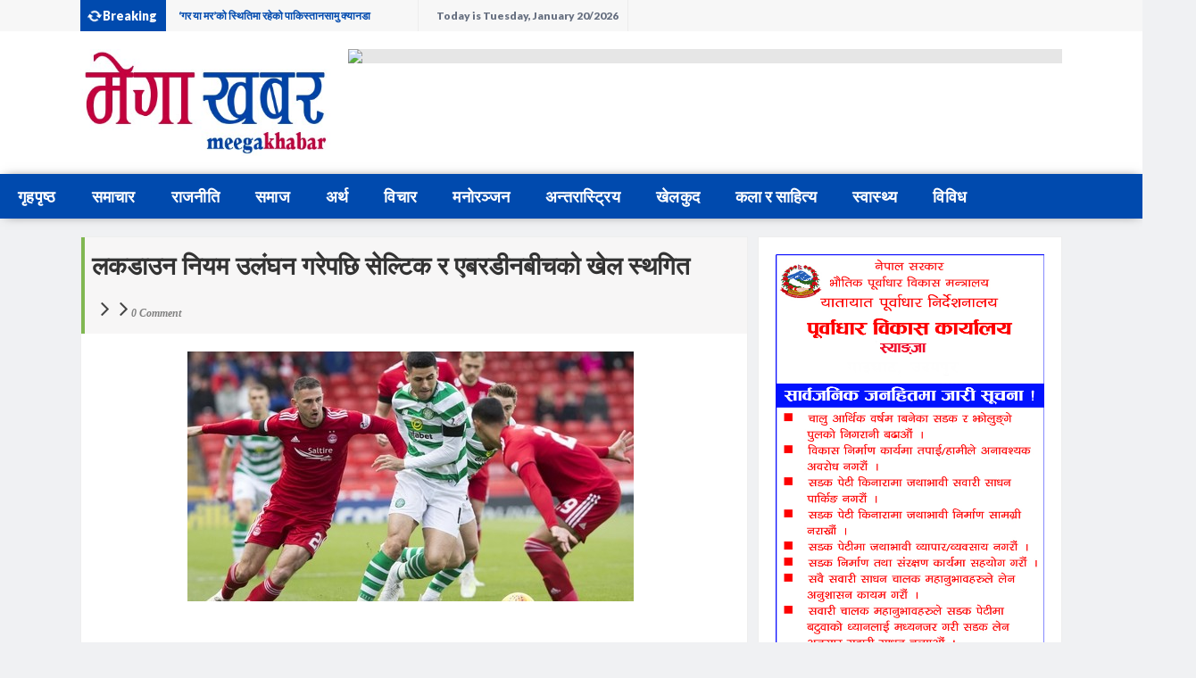

--- FILE ---
content_type: text/html; charset=UTF-8
request_url: https://www.meegakhabar.com/2020/08/blog-post_78.html
body_size: 37240
content:
<!DOCTYPE html>
<html class='v2' dir='ltr' xmlns='http://www.w3.org/1999/xhtml' xmlns:b='http://www.google.com/2005/gml/b' xmlns:data='http://www.google.com/2005/gml/data' xmlns:expr='http://www.google.com/2005/gml/expr'>
<head>
<link href='https://www.blogger.com/static/v1/widgets/335934321-css_bundle_v2.css' rel='stylesheet' type='text/css'/>
<link href='https://fonts.googleapis.com/css2?family=Noto+Sans:wght@400;700&display=swap' rel='stylesheet'/>
<script async='async' data-ad-client='ca-pub-8207498658238513' src='https://pagead2.googlesyndication.com/pagead/js/adsbygoogle.js'></script>
<link href='https://fonts.googleapis.com/css2?family=Roboto&display=swap' rel='stylesheet'/>
<meta content='text/html; charset=UTF-8' http-equiv='Content-Type'/>
<meta content='blogger' name='generator'/>
<link href='https://www.meegakhabar.com/favicon.ico' rel='icon' type='image/x-icon'/>
<link href='https://www.meegakhabar.com/2020/08/blog-post_78.html' rel='canonical'/>
<link rel="alternate" type="application/atom+xml" title="meegakhabar - Atom" href="https://www.meegakhabar.com/feeds/posts/default" />
<link rel="alternate" type="application/rss+xml" title="meegakhabar - RSS" href="https://www.meegakhabar.com/feeds/posts/default?alt=rss" />
<link rel="service.post" type="application/atom+xml" title="meegakhabar - Atom" href="https://www.blogger.com/feeds/8136974157984950629/posts/default" />

<link rel="alternate" type="application/atom+xml" title="meegakhabar - Atom" href="https://www.meegakhabar.com/feeds/4166904418854894692/comments/default" />
<!--Can't find substitution for tag [blog.ieCssRetrofitLinks]-->
<link href='https://blogger.googleusercontent.com/img/b/R29vZ2xl/AVvXsEgoYFRKZSFzE2yJL28LMvdJBvkEpMv2_IS3ixOEDg9OaJREf3VKZbvNTEEkTSQO1uAa0GJNAA7fECnGp1ueoXj59sGzF43WQxod3OkK9go-zJm6Iz2qPOhEGDi-CDgrqRQZEpioDbsb9S8/s0/seltic_s6nmDUVggQ.jpg' rel='image_src'/>
<meta content='https://www.meegakhabar.com/2020/08/blog-post_78.html' property='og:url'/>
<meta content=' लकडाउन नियम उलंघन गरेपछि सेल्टिक र एबरडीनबीचको खेल स्थगित' property='og:title'/>
<meta content='स्कटिस प्रिमियरसिप अन्तर्गत सेल्टिक र एबरडीनबीचको खेल स्थगित गरिएको छ । सेल्टिक र एबरडीनका खेलाडीले लकडाउन नियम उलंघन गरेपछि दुई टोलीबीचको ख...' property='og:description'/>
<meta content='https://blogger.googleusercontent.com/img/b/R29vZ2xl/AVvXsEgoYFRKZSFzE2yJL28LMvdJBvkEpMv2_IS3ixOEDg9OaJREf3VKZbvNTEEkTSQO1uAa0GJNAA7fECnGp1ueoXj59sGzF43WQxod3OkK9go-zJm6Iz2qPOhEGDi-CDgrqRQZEpioDbsb9S8/w1200-h630-p-k-no-nu/seltic_s6nmDUVggQ.jpg' property='og:image'/>
<link href='//fonts.googleapis.com/css?family=Open+Sans:400,400italic,600,600italic,700,700italic,800italic,800,300italic,300%7CLato:400,300italic,700italic,400italic,900,300%7CPoppins:400,700,600,300%7CMontserrat:400,700' rel='stylesheet' type='text/css'/>
<link href='//maxcdn.bootstrapcdn.com/font-awesome/4.5.0/css/font-awesome.min.css' rel='stylesheet'/>
<!-- All in One SEO Pack for blogger by alistarbot.com -->
<meta charset='utf-8'/>
<meta content='width=device-width, initial-scale=1, maximum-scale=1' name='viewport'/>
<meta content='blogger' name='generator'/>
<meta content='text/html; charset=UTF-8' http-equiv='Content-Type'/>
<link href='http://www.blogger.com/openid-server.g' rel='openid.server'/>
<link href='https://www.meegakhabar.com/' rel='openid.delegate'/>
<link href='https://www.meegakhabar.com/2020/08/blog-post_78.html' rel='canonical'/>
<title> लकड&#2366;उन न&#2367;यम उल&#2306;घन गर&#2375;पछ&#2367; स&#2375;ल&#2381;ट&#2367;क र एबरड&#2368;नब&#2368;चक&#2379; ख&#2375;ल स&#2381;थग&#2367;त - meegakhabar</title>
<meta content='' name='description'/>
<meta content=' लकडाउन नियम उलंघन गरेपछि सेल्टिक र एबरडीनबीचको खेल स्थगित, meegakhabar:  लकडाउन नियम उलंघन गरेपछि सेल्टिक र एबरडीनबीचको खेल स्थगित, meegakhabar' name='keywords'/>
<link href='https://www.meegakhabar.com/feeds/posts/default' rel='alternate' title='meegakhabar - Atom' type='application/atom+xml'/>
<link href='https://www.meegakhabar.com/feeds/posts/default?alt=rss' rel='alternate' title='meegakhabar - RSS' type='application/rss+xml'/>
<link href='http://www.blogger.com/feeds/8136974157984950629/posts/default' rel='alternate' title='meegakhabar - Atom' type='application/atom+xml'/>
<link href='https://blogger.googleusercontent.com/img/b/R29vZ2xl/AVvXsEgoYFRKZSFzE2yJL28LMvdJBvkEpMv2_IS3ixOEDg9OaJREf3VKZbvNTEEkTSQO1uAa0GJNAA7fECnGp1ueoXj59sGzF43WQxod3OkK9go-zJm6Iz2qPOhEGDi-CDgrqRQZEpioDbsb9S8/s72-c/seltic_s6nmDUVggQ.jpg' rel='image_src'/>
<meta content='https://blogger.googleusercontent.com/img/b/R29vZ2xl/AVvXsEgoYFRKZSFzE2yJL28LMvdJBvkEpMv2_IS3ixOEDg9OaJREf3VKZbvNTEEkTSQO1uAa0GJNAA7fECnGp1ueoXj59sGzF43WQxod3OkK9go-zJm6Iz2qPOhEGDi-CDgrqRQZEpioDbsb9S8/s72-c/seltic_s6nmDUVggQ.jpg' property='og:image'/>
<link href='/favicon.ico' rel='icon' type='image/x-icon'/>
<link href='https://plus.google.com/GOOGLE+ID/posts' rel='publisher'/>
<link href='https://plus.google.com/GOOGLE+ID/about' rel='author'/>
<link href='https://plus.google.com/GOOGLE+ID' rel='me'/>
<meta content='GOOGLE-WEBMASTER-CODE' name='google-site-verification'/>
<meta content='BING-WEBMASTER-CODE' name='msvalidate.01'/>
<meta content='ALEXA-VERIFY-CODE' name='alexaVerifyID'/>
<meta content='Sylhet, Bangladesh' name='geo.placename'/>
<meta content='YOUR-NAME' name='Author'/>
<meta content='general' name='rating'/>
<meta content='Bangladesh' name='geo.country'/>
<meta content='en_US' property='og:locale'/>
<meta content='en_GB' property='og:locale:alternate'/>
<meta content='english' name='language'/>
<meta content='https://www.facebook.com/username' property='article:author'/>
<meta content='https://www.facebook.com/page_username' property='article:publisher'/>
<meta content='FACEBOOK-APP-ID' property='fb:app_id'/>
<meta content='FACEBOOK-ADMIN-ID' property='fb:admins'/>
<meta content='@msubelbd' name='twitter:site'/>
<meta content='@msubelbd' name='twitter:creator'/>
<style type='text/css'>@font-face{font-family:'Cambria';font-style:normal;font-weight:400;font-display:swap;src:url(//fonts.gstatic.com/l/font?kit=GFDqWAB9jnWLT-HIK7ILrphaOAw&skey=d4699178559bc4b0&v=v18)format('woff2');unicode-range:U+0000-00FF,U+0131,U+0152-0153,U+02BB-02BC,U+02C6,U+02DA,U+02DC,U+0304,U+0308,U+0329,U+2000-206F,U+20AC,U+2122,U+2191,U+2193,U+2212,U+2215,U+FEFF,U+FFFD;}</style>
<style id='page-skin-1' type='text/css'><!--
/*
-----------------------------------------------
Template Name  : True Mag
Author URL     : http://alistarbot.com
----------------------------------------------- */
/* Variable definitions
====================
<Variable name="keycolor" description="Main Color" type="color" default="#81b752"/>
<Group description="Main Theme Color" selector="body">
<Variable name="main.color" description="Main Theme Color" type="color" default="#81b752"/>
<Variable name="body.text.color" description="Body Text Color" type="color" default="#656e7f"/>
</Group>
<Group description="Background Colors" selector="body">
<Variable name="body.background.color" description="Outer Background" type="color" default="#f0f1f3"/>
<Variable name="top.background.color" description="Top Menu Background" type="color" default="#F7F7F7"/>
<Variable name="header.background.color" description="Header Background" type="color" default="#fffff"/>
<Variable name="layout.background.color" description="Layout Background" type="color" default="#ffffff"/>
<Variable name="menu.background.color" description="Menu Background" type="color" default="#0e4bad"/>
<Variable name="footer.background.color" description="Footer Background" type="color" default="#fffff"/>
</Group>
<Group description="Link Colors" selector=".main-outer">
<Variable name="link.color" description="Link Color" type="color" default="#2D2D2D"/>
<Variable name="link.visited.color" description="Visited Color" type="color" default="#888888"/>
<Variable name="link.hover.color" description="Hover Color" type="color" default="#0431B4"/>
</Group>
<Group description="Template Fonts" selector="body">
<Variable name="post.body.font" description="Body Font" type="font"
default="normal normal 19px 'Poppins'"/>
<Variable name="slider.font" description="Slider Font" type="font"
default="bold 27px 'lato'"/>
<Variable name="widget.font" description="Widget Title Font" type="font"
default="800 16px 'lato'"/>
</Group>
*/
html,body,div,span,applet,object,iframe,h1,h2,h3,h4,h5,h6,p,unblockquote,pre,a,abbr,acronym,address,big,cite,code,del,dfn,em,img,ins,kbd,q,s,samp,small,strike,strong,sub,sup,tt,var,b,u,i,center,dl,dt,dd,ol,ul,li,fieldset,form,label,legend,table,caption,tbody,tfoot,thead,tr,th,td,article,aside,canvas,details,embed,figure,figcaption,footer,header,hgroup,menu,nav,output,ruby,section,summary,time,mark,audio,video{margin:0;padding:0;border:0;font-size:100%;font:inherit;vertical-align:baseline;} article,aside,details,figcaption,figure,footer,header,hgroup,menu,nav,section{display:unblock;}body{line-height:1;display:unblock;}*{margin:0;padding:0;}html{display:unblock;}ol,ul{list-style:none;}unblockquote,q{quotes:none;}unblockquote:before,unblockquote:after,q:before,q:after{background:transparent;}table{border-collapse:collapse;border-spacing:0;} .navbar,.post-feeds,.feed-links{display:none;} .section,.widget{margin:0 0 0 0;padding:0 0 0 0;} strong,b{font-weight:bold;padding: 0 0.25em;-webkit-transition: color 0.2s;transition: color 0.2s;} strong,b:hover{left:-0.1em;content: '[';-webkit-transform: translateX(-100%);transform: translateX(-100%);} cite,em,i{font-style:italic;} a:link{text-decoration:none;outline:none;transition:all 0.25s;color:#2D2D2D} a:visited{color:#666;text-decoration:none;} a:link:hover{text-decoration:none; color:#32aae1;} a:visited:hover{color:#32aae1;text-decoration:none;} a img{border:none;border-width:0;outline:none;} img{max-width:200%;vertical-align:high;border:0;} abbr,acronym{cursor:help;} sup,sub{vertical-align:baseline;position:relative;top:-.4em;font-size:86%;} sub{top:.4em;}small{font-size:86%;} mark{background-color:#ffce00;color:#182025;} p,unblockquote,pre,table,figure,hr,ol,ul,dl{margin:1.5em 0;} hr{height:1px;border:none;background-color:#444;} #layout ul {display: none;} .top-wrapper {overflow:hidden;position:relative;} .mstop-wrapper {padding:0 20px;position:relative;max-width:1500px;margin:0 auto;} h1,h2,h3,h4,h5,h6{font-weight:700;line-height:normal;margin:0 0 0.6em;} h1{font-size:200%} h2{font-size:180%} h3{font-size:160%} h4{font-size:140%} h5{font-size:120%} h6{font-size:100%} input,button,select,textarea{font-size:100%;line-height:normal;vertical-align:baseline;} textarea{display:unblock;box-sizing:border-box;} pre,code{font-family:'Noto Sans''Signika', sans-serif;color:#444;} pre{white-space:pre;word-wrap:normal;overflow:auto;} unblockquote{color: #555; border-left: 5px solid #81b752; margin-left: 0; margin-right: 0; padding-left: 27px; background: #f9f9f9; font-size: 16px; font-weight: 600;} pre,code{font-family:'Noto Sans','Signika', sans-serif;color:#444;} pre{white-space:pre;word-wrap:normal;overflow:auto;} *:focus {outline:0!important;} ul,dl{margin:.5em 0em .5em 3em} ol{list-style:decimal outside} ul{list-style:disc outside} li{margin:.5em 0} div.clear {clear: both;} .clear {clear: both;} dt{font-weight:bold} dd{margin:0 0 .5em 2em} .post ul li span{position:relative;margin:0;padding:5px 8px;margin-bottom:10px;text-decoration:none;transition:all .3s ease-out;} ol {counter-reset:li;list-style: none;font:15px Poppins; padding:0;margin-bottom:4em;text-shadow: 0 1px 0 rgba(255,255,255,.5);} ol ol {margin: 0 0 0 2em;} .post ol li{position:relative;display:unblock;padding:.4em .4em .4em .8em; margin:.5em 0 .5em 2.5em;background:#fff;color:#666;text-decoration:none; transition:all .3s ease-out;} .post ol li:before {content:counter(li);counter-increment:li;position:absolute;left:-2.5em; top:50%;margin-top:-1em;height:2em;width:2em;line-height:2em;text-align:center;} .post-body table th, .post-body table td, .post-body table caption{border:1px solid #eee;padding:10px;text-align:left;vertical-align:top;} .post-body table.tr-caption-container {border:1px solid #eee;} .post-body th{font-weight:700;} .post-body table caption{border:none;font-style:italic;} .post-body table{} .post-body td, .post-body th{vertical-align:top;text-align:left;font-size:13px;padding:3px 5px;border:1px solid #eee;} .post-body th{background:#fafafa;} .post-body table.tr-caption-container td {border:none;padding:8px;} .post-body table.tr-caption-container, .post-body table.tr-caption-container img, .post-body img {max-width:100%;height:auto;} .post-body td.tr-caption {color:#666;font-size:80%;padding:0px 8px 8px !important;} img {max-width:100%;height:auto;border:none;} table {max-width:100%;width:100%;margin:1.5em auto;} table.section-columns td.first.columns-cell{border-left:none} table.section-columns{border:none;table-layout:fixed;width:100%;position:relative} table.columns-2 td.columns-cell{width:50%} table.columns-3 td.columns-cell{width:33.33%} table.columns-4 td.columns-cell{width:25%} table.section-columns td.columns-cell{vertical-align:top} table.tr-caption-container{padding:4px;margin-bottom:.5em} td.tr-caption{font-size:80%} .widget ul {padding:0;} .quickedit{display:none;visibility:hidden}
.status-msg-border {border:none;}
body {background:#f0f1f3;color:#656e7f;font:medium medium 22px 'Noto Sans';line-height: 27px;margin:0}
body#layout #mainbwrap{width:100%;float:left}
body#layout #sidebar-wrapper{width:33%;left:0;padding:0;float:right}
body#layout .sidebar-area {width:90%;margin:0;padding:0}
body#layout #bwrapcontent, body#layout #sidebar-wrapper {padding:0 0 0 0;}
body#layout #recent3, body#layout #banner160 {    width: 50%;float:left;}
body#layout #recent4, body#layout #recent5, body#layout #recent6 {    width: 33.3%;float:left;}
body#layout .recentmag {float:left;}
hr{background-color:#242d36;height:1px;margin-bottom:26px;padding:0}
unblockquote unblockquote{font-size:inherit}
img{height:auto;max-width:100%}
a{color:#2D2D2D;text-decoration:none;-webkit-transition:all .2s ease-in-out;-moz-transition:all .2s ease-in-out;-o-transition:all .2s ease-in-out;transition:all .2s ease-in-out}
a:visited{color:#023E8E }
a:hover,a:focus,a:active{color:#32aae1;-webkit-transition:all .2s ease-in-out;-moz-transition:all .2s ease-in-out;-o-transition:all .2s ease-in-out;transition:all .2s ease-in-out}
.post-body a:link {color:#81b752}
.site-header{background:#242d36;border-bottom:5px solid #1e252d;margin:0;position:relative;width:100%;z-index:100}
.site-header img{display:unblock;margin:0 auto;max-height:200px}
.bwrapsite-content{margin:0 auto;max-width:1100px}
.content-area{float:left;margin:0 -25% 0 0;width:68%}
.widget-title{background:none repeat scroll 0 0 #4B3F57;color:#FFF;font-size:16px;font-weight:400;text-transform:uppercase;margin:0 0 5px;position:relative;transition:all .5s ease-out 0}
#header-wrapper{overflow: hidden; padding:20px 0; position: relative; max-width: 1100px; margin: 0 auto;}
#header{float:left;width:100%;max-width:280px;color:#46515e;}
#header h1,#header p{font-size:40px;font-weight:900;margin: 0;}
.header h1{margin:0}
#header a{color:#46515e;text-decoration:none;transition:all .3s ease-in-out;background: transparent;padding:0;}
#header a:hover{color:#81b752}
#header .description{font-size:15px;font-weight:600;color:#777;text-transform:none}
.header img{display:unblock;max-width: 280px;}
.header-right{float:right;padding:0;overflow:hidden;margin:0;width:130%;max-width:800px;}
.header-right img{display:unblock;float:right}
.top-header { background:#ffffff;}
.slider{visibility:hidden;max-height:400px;}
#slider-box .woo{width:100%;}
.slider{position: relative; width: 100%!important; direction: ltr!important; height: 322px!important;}
.slider ul#label_with_thumbs,.slider ul#label_with_thumbs li{margin:0!important;padding:0!important;border:0}
.slider ul li{position:relative;padding:0}
.slider .imageContainer{height:auto;width:100%}
.slider .label_thumb{width:100%!important;height:322px!important;}
.slider .label_title { z-index: 1; text-align: center; width: 60%;opacity: 1; color: #fff!important; position: absolute; display: unblock; left: 18%; right: 0; bottom: 0%; margin: 0; font:bold 25px 'lato'; padding: 10px; background-color: rgba(0, 0, 0, 0.62); border: 3px solid #ffffff; text-shadow: 1px 1px 0 #000;}
.slideraro{position:absolute;z-index:1;top:15px;display:none;}
.slideraro a{cursor:pointer;background-color:rgba(0,0,0,0.33);padding:10px 15px;overflow:hidden;display:unblock;color:#FFF}
.slideraro a.unslider-arrow.prev:before{display:inline-unblock;font-family:FontAwesome;font-style:normal;font-weight:400;line-height:1;-webkit-font-smoothing:antialiased;-moz-osx-font-smoothing:grayscale}
.slideraro a.unslider-arrow.next:before{display:inline-unblock;font-family:FontAwesome;font-style:normal;font-weight:400;line-height:1;-webkit-font-smoothing:antialiased;-moz-osx-font-smoothing:grayscale}
.slideraro a.unslider-arrow.prev:before {content: &quot;\f053&quot;;}
.slideraro a.unslider-arrow.next:before {content: &quot;\f054&quot;;}
.slideraro a {margin-left: 5px;float: left;}
.slider ul li { float: right; }
.slideraro {right: 15px;}
.sidebar-area{margin:0 auto;float:right;overflow:hidden;width:31%;}
#sidebar .widget h2 { font:800 22px 'lato';color: #004AAE;-moz-box-shadow: 0px 2px 4px rgba(0, 0, 0, 0.08); box-shadow: 0px 2px 4px rgba(0, 0, 0, 0.08); line-height: 28px; padding: 12px; text-align: center; margin: 0;}
#sidebar .widget {margin-bottom: 12px; background: #fff;border: 1px solid rgba(230, 230, 230, 0.68);}
#sidebar h2:before{ content: " "; display: unblock; height: 2px; width: 60%; margin: 0 auto; background: #81b752; position: absolute; bottom: -1px; left: 50%; margin-left: -30%; }
#sidebar .widget-content {padding:19px;}
#magstyle111 .widget h2 { font:800 14px 'lato';transition: all 0.5s ease-out; color: #81b752; -moz-box-shadow: 0px 2px 4px rgba(0, 0, 0, 0.08); box-shadow: 0px 2px 4px rgba(0, 0, 0, 0.08);line-height: 28px; padding: 12px; text-align: center;margin:0}
#magstyle111 .widget {margin-bottom: 12px;border: 1px solid rgba(230, 230, 230, 0.68);}
#magstyle111 h2:before{ content: " "; display: unblock; height: 2px; width: 60%; margin: 0 auto; background: #81b752; position: absolute; bottom: -1px; left: 50%; margin-left: -30%; }
#magstyle111 .widget-content {padding:10px;}
#footer-wrapper {background:#ffffff;width:1100px;margin:0 auto;border-top:4px solid #81b752;text-align: center;color: #333; font-weight: 400;}
.footer-logo{height: auto; margin: 0 auto; padding: 20px 0 0; font-size: 14px;}
#footerfix {overflow:hidden;margin:15px 0 0 0;background-color:#0a347b}
.copyleft {text-align: center; font-weight: 700;margin:10px;color:#fff;font-size:12px;}
#copyright {float:right;color:#fff;font-size:12px;margin-right:30px}
.copyleft a,#copyright a {color:#fff;text-decoration:none;}
.copyleft a:hover,#copyright a:hover {color:#a94334;text-decoration:none;}
#social-icon, #LinkList56 {margin-top:10px}
#social-icon li {display:inline-block;margin-left:10px;position:relative}
#LinkList56 li {display:inline-block;position:relative}
#social-icon .widget ul, #LinkList56 .widget ul {padding:0;margin-top:10px;}
#social-icon .social a {display:block;font-size:16px;color:#999;text-align:center;position:relative;z-index:5;transition:.4s;-webkit-transform:rotate();-ms-transform:rotate();transform:rotate()}
#LinkList56 .social a {display:block;font-size:16px;color:#fff;text-align:center;position:relative;z-index:5;-webkit-transition: all 0.3s ease-out 0s; -moz-transition: all 0.3s ease-out 0s; -o-transition: all 0.3s ease-out 0s; transition: all 0.3s ease-out 0s;}
.social li a:hover{transition:.4s;}
#social-icon .social a:hover {color:#444;opacity:1}
#LinkList56 .social a:hover{transform: scale(1.2); -webkit-transition: all 0.3s ease-out 0s; -moz-transition: all 0.3s ease-out 0s; -o-transition: all 0.3s ease-out 0s; transition: all 0.3s ease-out 0s;}
#social-icon .social a:before {display:inline-block;font-family:FontAwesome;font-style:normal;font-weight:400;line-height:28px;-webkit-font-smoothing:antialiased;-moz-osx-font-smoothing:grayscale;font-size:13px}
#LinkList56 .social a:before{display:inline-block;font-family:FontAwesome;font-style:normal;font-weight:400;line-height:28px;-webkit-font-smoothing:antialiased;-moz-osx-font-smoothing:grayscale;font-size:20px}
#PageList1 li {margin:10px;font-family:lato;}
.crosscol .PageList UL, .footer .PageList UL {display: inline-flex;}
.facebook a:before{content:"\f09a"}
.twitter a:before{content:"\f099"}
.gplus a:before{content:"\f0d5"}
.youtube a:before{content:"\f167"}
.skype a:before{content:"\f17e"}
.stumbleupon a:before{content:"\f1a4"}
.tumblr a:before{content:"\f173"}
.vine a:before{content:"\f1ca"}
.stack-overflow a:before{content:"\f16c"}
.linkedin a:before{content:"\f0e1"}
.dribbble a:before{content:"\f17d"}
.soundcloud a:before{content:"\f1be"}
.behance a:before{content:"\f1b4"}
.digg a:before{content:"\f1a6"}
.instagram a:before{content:"\f16d"}
.pinterest a:before{content:"\f0d2"}
.delicious a:before{content:"\f1a5"}
#LinkList56 .facebook {background:#3b5998;width:45px;height:40px;line-height:45px;}
#LinkList56 .twitter {background:#55acee;width:45px;height:40px;line-height:45px;}
#LinkList56 .gplus {background:#dd4b39;width:45px;height:40px;line-height:45px;}
#LinkList56 .youtube {background:#bb0000;width:45px;height:40px;line-height:45px;}
#LinkList56 .skype {background:#12A5F4;width:45px;height:40px;line-height:45px;}
#LinkList56 .stumbleupon {background:#EB4823;width:45px;height:40px;line-height:45px;}
#LinkList56 .tumblr {background:#32506d;width:45px;height:40px;line-height:45px;}
#LinkList56 .vine {background:#00bf8f;width:45px;height:40px;line-height:45px;}
#LinkList56 .linkedin {background:#007bb5;width:45px;height:40px;line-height:45px;}
#LinkList56 .dribbble {background:#ea4c89;width:45px;height:40px;line-height:45px;}
#LinkList56 .soundcloud {background:#f50;width:45px;height:40px;line-height:45px;}
#LinkList56 .behance {background:#1769ff;width:45px;height:40px;line-height:45px;}
#LinkList56 .digg {background:#005be2;width:45px;height:40px;line-height:45px;}
#LinkList56 .instagram {background:#125688;width:45px;height:40px;line-height:45px;}
#LinkList56 .pinterest {background:#cb2027;width:45px;height:40px;line-height:45px;}
#LinkList56 .delicious {background:#3399ff;width:45px;height:40px;line-height:45px;}
.authorboxwrap{background:#fff;margin-top:15px;padding:20px;overflow:hidden; border:1px solid rgba(230, 230, 230, 0.68);}
.avatar-container {float:right;margin-right:20px;border: 1px solid #ECECEC;padding:3px;}
.avatar-container img{width:100px;height:auto;max-width:100%!important}
.author_description_container h4{font-weight:700;font-size:16px;display:unblock;margin:0;margin-bottom:2px}
.author_description_container h4 a{color:#333}
.author_description_container p{margin:0;color:#333;font-size:14px;margin-bottom:8px;line-height:25px;font-weight:400;}
.social-links li {list-style:none !important;float: left;}
.social-links a {border-bottom: none;}
.social-links a:after, .social-links a:before{content: none!important;}
.social-links i {background: #f0f0f0; color: #787878; font-size: 17px; text-align: center; display: inline-unblock; padding: 7px 25px; margin: 0px 3px; }
.social-links i:hover {background:#81b752; color: #fff; transition: all ease .3s; }
.author-box .avatar{margin-left: 2.4rem; float: right !important; border: 2px solid #F0F0F0; padding: 2px; }
.cd-top{display:inline-unblock;height:40px;width:40px;position:fixed;bottom:40px;right:10px;box-shadow:0 0 10px rgba(0,0,0,0.05);overflow:hidden;white-space:nowrap;background:#81b752;visibility:hidden;opacity:0;-webkit-transition:opacity .3s 0s,visibility 0 .3s;-moz-transition:opacity .3s 0s,visibility 0 .3s;transition:opacity .3s 0s,visibility 0 .3s;color:#fff!important;text-align:center;font-size:18px;line-height:60px}
.cd-top.cd-is-visible,.cd-top.cd-fade-out,.no-touch .cd-top:hover{-webkit-transition:opacity .3s 0s,visibility 0 0;-moz-transition:opacity .3s 0s,visibility 0 0;transition:opacity .3s 0s,visibility 0 0}
.cd-top.cd-is-visible{visibility:visible;opacity:1}
.cd-top.cd-fade-out{opacity:.5}
.no-touch .cd-top:hover{background-color:#e86256;opacity:1}
@media only screen and (min-width: 768px) {
.cd-top{right:20px;bottom:20px}
}
@media only screen and (min-width: 1024px) {
.cd-top{height:60px;width:60px;right:30px;bottom:80px}
}
h1.post-title, .post-info {border-left: 4px solid #81b752;}
.imageContainer{width:120px;height:80px;overflow:hidden;float:left;margin-right:8px}
.recent .title{line-height:32px;color:#19232D;margin-bottom:10px;text-align:center;font-size:16px;background:url(https://blogger.googleusercontent.com/img/b/R29vZ2xl/AVvXsEgU0VIk3_xpGN8eH0tRihATzM3hSEuJklwZGreiwyEg6ZDD2y0UkPJU5l2sUBMZ7MZozq9YmsndRr69aP5n_FgfOco8xUCEOOc4-zvH9hlZScrf-UD8YJycY3I7pmAasuzDjDXxFr5aZu0/h120/dot.png) rgba(0,0,0,0.06)}
.recent .title a{color:#fff;background-color:#81b752;display:inline-unblock;padding:3px 15px;font-family:Solaimanlipi,Kalpurush,Siyam Rupali}
.recent a{color:#111}
.recent .title a:hover{text-decoration:underline}
.recent ul{padding-top:15px;padding-bottom:15px}
#label_with_thumbs li{width:100%;display:inline-block;padding:0;border-bottom:1px solid rgba(192,192,192,0.38);margin-bottom:20px}
.label_thumb{position:relative;max-width:none!important;margin-left:0;transform:scale(1.0);transition:.9s}
.label_title{display:unblock;font-size: 16px; font-weight:600; line-height: 1.4;}
.post-date{font-size:11px;font-weight:400;color:#555!important;margin-right:8px}
.post-date:before{content:"\f017";font-family:FontAwesome;display:inline-block;margin-right:3px}
.recent-com{color:#555!important;font-size:11px}
.recent-com:before{content:"\f075";font-family:FontAwesome;display:inline-block;margin-right:3px}
#recent-posts{color:#999;font-size:12px}
#recent-posts img{background:#fafafa;float:left;height:50px;margin-right:8px;width:70px;}
#recent-posts ul{margin:0;padding:0}
#recent-posts ul li{margin:0 0 10px 0;padding:0 0 10px 0;border-bottom:1px solid #f0f0f0;list-style:none;}
#recent-posts ul li:last-child{border-bottom:0;margin: 0; padding: 0;}
#recent-posts ul li a{font-weight: 600; text-decoration: none; font-size: 14px; line-height: 1.5; display: -webkit-box; margin: 0 auto; -webkit-line-clamp: 2; -webkit-box-orient: vertical; overflow: hidden; text-overflow: ellipsis;}
.toe{overflow:hidden;display:block;margin-bottom: 10px; margin-top: 5px;}
#recent-posts span {font-size: 11px; font-weight: 400; color: #555!important; margin-right: 8px;display:none;}
li.recent-box:last-child{border-bottom:0!important;padding-bottom: 0!important; margin-bottom: 0!important;}
.post-summary{line-height:18px;padding:0;margin: 0; font-weight: 400;}
.ro{margin-bottom:15px;overflow:hidden}
.recent{background-color:#FFF;overflow:hidden}
.viewall {position: absolute; overflow: hidden; font-size: 11px; font-weight: 600;font-family:lato; transition: all 0.5s ease-out; float: right; padding:10px; border: 1px solid rgb(221, 221, 221); background: rgb(243, 243, 243); right: 0; }
.viewall a {color:#555;}
#mainblogsec .title {background:#fff;position: relative; overflow: hidden;font-size: 15px; font-weight: 600; padding: 4px 8px; transition: all 0.5s ease-out; text-transform: uppercase; border-left-color: #f3794b; border-left: 3px solid #F3794B;}
#mainblogsec .title span  {position: absolute; left: 0; top: 11px; display: block; width: 0; height: 0; border-top: 4px solid transparent; border-bottom: 4px solid transparent; border-left: 4px solid #F3794B; }
#magstyle{margin:0 auto;overflow:hidden;position:relative}
.magstylo{float:left;width:47.8%;margin-right:30px}
.magstylo2{float:left;width:32.5%;margin-right:8px}
.magstylo:last-child{margin-right:0}
.magstylo2:last-child{margin-right:0}
#HTML799 #label_with_thumbs li, #HTML798 #label_with_thumbs li {padding-bottom:10px;}
#HTML799 .imageContainer, #HTML798 .imageContainer {width:100px;}
.mag-wrapper, #slider2-wrapper, .post-ad, .banner160, .header17, #sidebar .widget, #magstyle111 .widget {background:#ffffff;}
#magstyle111 .widget-content {border: 6px solid #ffffff;}
.title a {color:#fff;background:#0E50AA  ; padding:10px 15px;}
#magstyle1 .title, #magstyle2 .title, #slider2 .title, #magstyle4 .title, #magstyle44 .title, #recent3 .title, #recent4 .title, #recent5 .title, #recent6 .title {background: url(https://blogger.googleusercontent.com/img/b/R29vZ2xl/AVvXsEjsIuuFDhIym89NldXS_-fIx4YLBJDeqZ6cimZQCDu3FCFjehhUXKKIb0bcWHaHVgfU3kKWzmtImydqounGaBdxaSMLrRXkPvZKGsBw1-QJ7xL28pHX1I1qhwkmA8LKA6gPo6iTgqw5GdP1/s1600/bgdot.png);width: 100%; position: relative; overflow: hidden; margin-bottom: 10px; font-size: 15px; font-weight: 800; padding: 8px 0; transition: all 0.5s ease-out; float: left; font-family: Lato; letter-spacing: 0.5px;}
#magstyle1 .title span, #magstyle2 .title span, #slider2 .title span, #magstyle4 .title span, #magstyle44 .title span, #recent3 .title span  {position: absolute; left: 0; top: 11px; display: block; width: 0; height: 0; border-top: 4px solid transparent; border-bottom: 4px solid transparent; border-left: 4px solid #81b752; }
.avatar-image-container img{height:70px;width:70px;overflow:hidden;float:left;margin-right:20px;max-width:100%!important}
.comments .comments-content .comment{padding:20px}
#comments{padding:0!important;margin-top:0}
#comments h4 {display:none;}
.comments .avatar-image-container{max-height:100%!important;width:70px!important;margin-right:10px;border-radius:100%;border:4px solid #81b752;}
.comment-block{border-bottom:1px solid #ecedee;margin-bottom:20px;padding-bottom:20px;overflow:hidden;position:relative}
.comment-header a{font-size:14px;font-style:normal;display:inline-block;margin-bottom:5px;color:#34495E;}
.comments .comments-content .datetime a{font-size:11px;font-weight:600}
.comments .comments-content .datetime,.comments .comment .comment-actions a{float:right}
.comment-actions a:hover{background:#81b752;color:#fff;text-decoration:none}
.comment-actions a{color:#81b752;background:#fff;border: 2px solid #81b752; font-size: 13px; padding: 5px 20px!important; margin-left: 10px; font-weight: 600;}
.comments .comments-content .comment-header{background:#fff;padding:5px;margin-bottom:0;border:1px solid #ddd}
.comments .comment .comment-actions a{padding:0}
.comments .comment .comment-actions a:hover{text-decoration:none}
.comments .continue{cursor:pointer;margin-top:-30px;margin-bottom:30px}
.comments .continue a{display:block;color:#333;font-size:11px;font-weight:400;padding:0}
.comments .comments-content .icon.blog-author{height:initial;width:initial;margin:0 0 -4px 12px;font-weight:400;color:#FFF;font-size:11px;background:#81b752;padding:3px;border-radius:3px}
.comments .comments-content .icon.blog-author:after{content:"Admin"}
.comments .comments-content .comment-content{text-align:left;padding:20px;background:#ebebeb;font-size:14px;font-weight:400;color:#232323;border:1px solid #DEDEDE;border-top:0}
.comments .thread-toggle { display: inline-block; font-size: 12px; font-weight: 600; }
.comments-horizontal{list-style:none;display:inline-block;width:100%;padding:0!important;-moz-box-shadow: 0px 2px 4px rgba(0, 0, 0, 0.08); box-shadow: 0px 2px 4px rgba(0, 0, 0, 0.08);text-transform:uppercase;}
.comments-horizontal li{display:inline-block;width:50%}
.comments-horizontal li a{padding:15px 0;width:100%;display:block;text-align:center;color:#222; font-weight:700;font-size:13px;}
.comments-horizontal li.active a{color:#81b752}
.comments-tabs{background-color:#fff;border:1px solid rgba(230, 230, 230, 0.68);margin-bottom: 15px;}
#facebook-comments{padding-top:0;padding:20px}
.comments-horizontal li{float:left}
.active{border-bottom:2px solid #81b752}
.comments .comments-content .comment-thread ol {margin:0}
#comment-holder {padding:10px;}
.comments .comments-content .comment:first-child {padding-top:0}
.home-link{display:none}
#blog-pager-newer-link{float:left;background:#81b752;padding:10px;border:2px solid #81b752;transition:all 1s ease-out;animation:BounceRate 3s;}
#blog-pager-older-link{float:right;background:#002da4;padding:10px;border:2px solid #002da4;transition:all 1s ease-out;animation:BounceRate 3s;}
#blog-pager-newer-link:hover, #blog-pager-older-link:hover {background:#fff;border:2px solid #81b752;transition:all 1s ease-out;animation:BounceRate 3s;}
#blog-pager a{color:#fff;text-transform:uppercase;font-size:13px;font-weight:700;letter-spacing:1px;transition:all 1s ease-out;animation:BounceRate 3s;}
#blog-pager a:hover {color:#81b752;transition:all 1s ease-out;animation:BounceRate 3s;}
#blog-pager{text-align:center;}
.reaction-buttons table {margin:0}
.reaction-buttons table td {border:none;padding:0}
.reactions-label {font-size:16px;}
.reactions-label:before{content: "\f118"; font-family: fontAwesome; text-decoration: none;}
h2.date-header{margin:10px 0;display:none}
.feed-links{clear:both}
.status-msg-wrap{font-size:110%;width:90%;margin:10px auto 10px;background:#fff!important;position:relative;border: 3px solid #ddd;}
.cloud-label-widget-content{display:inline-block;text-align:left;margin-top:10px}
.cloud-label-widget-content .label-size{display:inline-block;float:left;font-size:10px;line-height:normal;margin:0 5px 5px 0;opacity:1}
.cloud-label-widget-content .label-size a{background:#81b752; color: #fff; float: left; font-weight:600; line-height: 100%; margin: 0; padding: 10px 8px; transition: all .6s; font-size: 12px; border-radius: 3px;border:2px solid;}
.cloud-label-widget-content .label-size a:hover {background:#fff;color:#81b752;border:2px solid #81b752;border-radius:0;}
.cloud-label-widget-content .label-size .label-count{background:#81b752;color:#fff;white-space:nowrap;display:inline-block;padding:6px 8px;margin-left:-3px;line-height:normal;border-radius:0 2px 2px 0;font-size:11px;font-weight:600}
.Label li{position:relative;padding:5px 20px 10px 30px !important;list-style:disc;display:block;font-size:14px;font-weight:700}
.Label li:before{content:"\f118";font-family:fontAwesome;color:#ccc;font-size:8px;margin-left:15px;position:absolute;top:9px;left:0;padding:0;text-decoration:none;margin-top:1px}
.Label li a{color:#666}
.Label li:hover:before{color:#81b752;transition:all .6s}
.Label li span{padding:0 10px;display:block;line-height:20px;position:absolute;right:15px;top:10px;font-size:11px;background:#81b752;color:#fff}
.Label li:hover span{background:#FC3931;transition:all .6s}
.sidebar ul li a{color:rgba(29,28,28,0.8);font-weight:400;font-size:15px;transition:all .3s;font-family:&#39}
#top-nav, #top-nav1{height:35px;background:#F7F7F7;font-size:12px;font-weight:700;font-family:lato}
#top-nav ul, #top-nav1 ul{line-height:35px;margin:0}
#top-nav li, #top-nav1 li{position:relative;float:left;display:block;margin:0;border-right:1px solid #ECECEC;padding:0 10px;}
#top-nav a, #top-nav1 a{display:block;height:35px;color:#3E454C;}
.blog-date {float: left; line-height: 35px; margin: 0;border-right: 1px solid #ECECEC; padding: 0 10px;}
.blog-date li {padding-left:0!important;}
.wrapper{width:1100px;margin:0 auto}
.hasSub a:after{font-family:'FontAwesome';content:'\f107';top:0;margin-left:3px;position:relative;}
.hasSub ul a:after{content:'';line-height:0}
#nav{display:block;margin-bottom:20px;background:#ffffff;-webkit-box-shadow:1px 0 12px -5px rgba(0,0,0,0.75);-moz-box-shadow:1px 0 12px -5px rgba(0,0,0,0.75);box-shadow:1px 0 12px -5px rgba(0,0,0,0.75)}
.menu{margin: 0 auto!important; height: 50px; width: 1340px; background:#004AAE  ;}
.menu li{display:inline-block;position:relative;z-index:100;padding:0}
.menu li:first-child{margin-left:0;background: #004AAE }
.menu li a{font-weight: 800; display: unblock; line-height: 50px; padding: 0 20px; color: #fff; font-size: 18px; text-transform: uppercase; font-family: lato; letter-spacing: 0.3px;}
.menu li a:hover,.menu li:hover>a{color:#fff;background:#023E8E  }
.menu ul{visibility:hidden;opacity:0;margin:0;padding:0;width:150px;position:absolute;left:0;background:#81b752;z-index:99;transform:translate(0,20px);transition:all .2s ease-out}
.menu ul:after{bottom:100%;left:20%;border:solid transparent;content:" ";height:0;width:0;position:absolute;pointer-events:none;border-color:rgba(255,255,255,0);border-bottom-color:#004AAE;border-width:6px;margin-left:-6px}
.menu ul li{display:unblock;float:none;background:none;margin:0;padding:0}
.menu ul li a{font-size:18px;font-weight:600;display:block;color:#fff;background:#81b752}
.menu ul li a:hover,.menu ul li:hover>a{background:rgba(0,0,0,0.42);color:#fff}
.menu li:hover>ul{visibility:visible;opacity:1;transform:translate(0,0)}
.menu ul ul{left:160px;top:0;visibility:hidden;opacity:0;transform:translate(20px,20px);transition:all .2s ease-out}
.menu ul ul:after{left:-6px;top:10%;border:solid transparent;content:" ";height:0;width:0;position:absolute;pointer-events:none;border-color:rgba(255,255,255,0);border-right-color:#fff;border-width:6px;margin-top:-6px}
.menu li>ul ul:hover{visibility:visible;opacity:1;transform:translate(0,0)}
.responsive-menu{display:none;padding:10px 15px;background:#5069C7;color:#fff!important;text-transform:uppercase;font-weight:600;margin-bottom:10px;}
.responsive-menu:hover{background:#374147;color:#fff;text-decoration:none}
#breakingnews {margin-right:10px;height:35px;line-height:35px;overflow:hidden;width:34.4%;float:left;border-right: 1px solid #ECECEC;}
#adbreakingnews li a {color:#004AAE;transition:all 0.5s ease-in-out;}
#adbreakingnews {float:left;margin-left:110px;}
#adbreakingnews ul,#adbreakingnews li{list-style:none;margin:0;padding:0;line-height:35px;border-right:none;}
#breakingnews .breakhead {position: absolute; display: block; float: left; font-size: 14px; font-weight:600; background:#004AAE; color: white; padding:0 10px;}
#related_posts h4 { font-weight: 700; transition: all 0.5s ease-out; text-transform: uppercase; color: #81b752; -moz-box-shadow: 0px 2px 4px rgba(0, 0, 0, 0.08); box-shadow: 0px 2px 4px rgba(0, 0, 0, 0.08); font-size: 14px; line-height: 28px; padding: 12px; text-align: center;margin:0}
#related_posts h4:before{ content: " "; display: block; height: 2px; width: 60%; margin: 0 auto; background: #81b752; position: absolute; bottom: -1px; left: 50%; margin-left: -30%; }
.relhead2 {padding:15px}
.fbcmnt h4 {color:#717171;padding:5px;margin:0;font-size:18px;float:left;font-weight:600;text-transform:uppercase;border-left: 4px solid #F3794B; background-color: whitesmoke; width: 96.8%;padding-left: 15px;}
#related_posts {margin:0;padding:0;margin-bottom:10px; border: 1px solid rgba(230, 230, 230, 0.68);}
.relhead {background:#fff;color:#888;font-size:100%;font-weight:normal;line-height:150%;overflow:hidden;padding-bottom:20px;}
#relpost_img_sum .news-text {display:none;}
ul#relpost_img_sum {margin:0;padding:0;}
ul#relpost_img_sum li {float:left;list-style: none outside none;margin:0 14px 0 0;padding:10px 5px 5px 0;overflow:hidden;width:45%;}
ul#relpost_img_sum li a {display:block;}
ul#relpost_img_sum li a.relink:hover {color:#81b752}
ul#relpost_img_sum li img {background-color:#fff;float:left;margin-right:10px;background: none repeat scroll 0 0 #fafafa;padding:3px;border:1px solid #ddd;transition:all 1s ease-out;animation:BounceRate 3s;}
ul#relpost_img_sum li img:hover {border:1px solid #81b752;opacity:0.9;}
ul#relpost_img_sum li a.relink {background-image:none;color:#525252; display:block;font-size:14px;font-weight:600;line-height:1.6;overflow:hidden;text-transform:none;}
#search-form {margin:0 auto;background:#fff url(//4.bp.blogspot.com/-tNR4-OGVxss/U8mnN-TwEbI/AAAAAAAAEeU/LhDqJKDl2ZQ/s1600/search.png;) 96% 50% no-repeat;border:0 none;height:35px;line-height:13px;font-size:12px;font-weight:600;color:#737373;padding:0 10px;opacity:0.9;transition:all 0.5s ease 0s;font-family:lato;border-right: 1px solid #ECECEC;float:left;}
#search-form .search-button,#search-form .search-button:hover{transition:all 0.5s ease 0s;height:36px;width:36px;line-height:13px;background:#fff;border:0 none;float:right;cursor:pointer;outline:none;}
#search-form:hover{background:#fff url(//2.bp.blogspot.com/-rRYRHBpaPKo/U8aAIU6MgdI/AAAAAAAAEZQ/8xL3jXykKQU/s1600/search.png;) 90% 50% no-repeat;color:#888;}
#search-form:focus{background:#fff;text-shadow:none!important;outline:none;color:#666;}
#box {display:none}
.search-text {font-size:13px;float:right;cursor:pointer;}
.search-text:hover {color:#fff}
#carousel{width:100%;max-width:1060px;position:relative;margin:10px 0;height:auto;overflow:hidden}
#carousel .content{position:relative;left:0;width:1060px;overflow:hidden}
#carousel ul{width:10000px;position:relative;overflow:hidden;margin-top:0}
#carousel ul li{position:relative;display:block;float:left;margin:0;padding:0;width:240px;overflow:hidden;height:190px}#carousel .thumbE{height:80px;width:236px}
#carousel #previous_button{display:unblock;position:absolute;right:25px;width:25px;height:37px;cursor:pointer;background:#002da4;color:#fff;z-index:99;transition:all .3s;}
#carousel #next_button{position:absolute;right:0;width:25px;height:37px;cursor:pointer;background:#002da4;color:#fff;background-position:100% 0;z-index:99;transition:all .3s;}
#carousel #next_button:hover,#carousel #previous_button:hover {background:rgba(0, 0, 0, 0.11);}
#carousel ul li a.slider_title{overflow:hidden;position:absolute;bottom:0;left:0;right:0;display:inline-unblock;color:#fff;line-height:1.3;padding:10px;font-size:16px;margin:auto;transition:all .2s;font-weight:600; transition: all .3s;}
#carousel ul li a.slider_title:hover{background-color:#064EAF ;color:#fff; transition: all .3s;}
.fa.fa-angle-right{font-size:27px;margin-left:8px;line-height:37px;}
.fa.fa-angle-left{font-size:27px;margin-left:8px;line-height:37px;}
#carousel ul li img {min-height:200px;object-fit:cover;}
#slider2-wrapper {padding: 15px; }
.readmore2 {float: left; font-size: 12px; padding: 6px 15px; color: white!important; font-weight: 600; margin-right: 5px; margin-top:15px; background:#023e8e; border-radius: 50px;}
.readmore2:hover {color:#333!important;transition: 0.9s;}
.share2 {font-size: 13px; color:#81b752; border: 1px solid; padding:4px; float: left; margin-right: 5px; padding-right: 7px; padding-left: 7px;font-weight: 800; letter-spacing: 0.6px;}
text-decoration: none;
color: #32aae1;}font-family: 'Noto Sans', sans-serif;
h1 {font-family: 'Noto Sans', sans-serif;}
h2{font-family: 'Noto Sans', sans-serif;}

--></style>
<style id='template-skin-1' type='text/css'><!--
body#layout div.section {background-color:transparent;border:0;font-family:sans-serif;margin:0;overflow:visible;padding:0;position:relative}
body#layout .top-tab-widget-menu ul,body#layout ul,#layout ul,body#layout div.section h4,#layout div.section h4 {display:none;}
body#layout .draggable-widget .widget-wrap2 {background: #17cc90 url(https://www.blogger.com/img/widgets/draggable.png) no-repeat 4px 50%;}
body#layout .add_widget {background-color: rgba(84, 84, 84, 0.75);}
body#layout .add_widget a {color: white}
body#layout .editlink {color:#fff !important;background-color: #3D3D45;padding: 2px; padding-left: 15px; padding-right: 15px; border-radius: 50px;}
body#layout #top-menu {margin:4px;background-color: #EBFFFB; padding:5px!important; border: 1px solid #D8D6D6; margin-bottom: 10px;}
body#layout #top-menu:before {content: "Top Menu Bar"; font-size: 18px; color: #484848; display: inline-block; font-family: serif; font-weight: 700;margin-bottom: 10px;}
body#layout #nav {margin:4px;background-color: #EBFFFB; padding:5px!important; border: 1px solid #D8D6D6; margin-bottom: 10px;}
body#layout #nav:before {content: "Main Menu"; font-size: 18px; color: #083FAE; display: inline-block; font-family: serif; font-weight: 700;margin-bottom: 10px;}
body#layout #magstyle111 {margin:4px;background-color: #EBFFFB; padding:5px!important; border: 1px solid #D8D6D6; margin-bottom: 10px;}
body#layout #magstyle111:before {content: "Recent widget"; font-size: 18px; color: #484848; display: inline-block; font-family: serif; font-weight: 700;margin-bottom: 10px;}
body#layout #header {width:30%;margin:4px;float:left; background-color: #EBFFFB; padding:5px!important; border: 1px solid #D8D6D6; margin-bottom: 10px;}
body#layout #header:before {content: "Header"; font-size: 18px; color: #484848; display: inline-block; font-family: serif; font-weight: 700;margin-bottom: 10px;}
body#layout #recent1 {width: 95%;margin:4px;float: left; background-color: #EBFFFB; padding: 20px 0 !important; border: 1px solid #D8D6D6; margin-bottom: 10px;}
body#layout #header-right {width:64%;margin:4px;background-color: #EBFFFB; padding:5px!important; border: 1px solid #D8D6D6; margin-bottom: 10px;}
body#layout #header-right:before {content: "Header ad slot (750x120 px )"; font-size: 18px; color: #484848; display: inline-block; font-family: serif; font-weight: 700;margin-bottom: 10px;}
body#layout #magstyle1, body#layout #magstyle2 {width:50%;float:left;}
body#layout #footer-wrapper {width:98%;margin-top:20px;margin:4px;background-color: #EBFFFB; padding: 20px 0 !important; border: 1px solid #D8D6D6; margin-bottom: 10px;}
body#layout #footer-wrapper .widget {width:90%;left: 20px; top: 10px;}
body#layout #footer-wrapper:before {content: "Footer Wrapper"; font-size: 18px; color: #484848; display: inline-block; font-family: serif; font-weight: 700;}
body#layout #recent1 {width: 95%;margin:4px;float: left; background-color: #EBFFFB; padding: 20px 0 !important; border: 1px solid #D8D6D6; margin-bottom: 10px;}
body#layout #recent1 .widget {width:90%;left: 20px; top: 10px;}
body#layout #recent1:before {content: "Featured Posts"; font-size: 18px; color: #484848; display: inline-block; font-family: serif; font-weight: 700;}
body#layout #adpost {width: 95%;margin:4px;float: left; background-color: #EBFFFB; padding: 20px 0 !important; border: 1px solid #D8D6D6; margin-bottom: 10px;}
body#layout #adpost .widget {width:90%;left: 20px; top: 10px;}
body#layout #adpost:before {content: "Homepage only ad slot (728x90 px )"; font-size: 18px; color: #484848; display: inline-block; font-family: serif; font-weight: 700;}
body#layout #adpost2 {width: 95%;margin:4px;float: left; background-color: #EBFFFB; padding: 20px 0 !important; border: 1px solid #D8D6D6; margin-bottom: 10px;}
body#layout #adpost2 .widget {width:90%;left: 20px; top: 10px;}
body#layout #adpost2:before {content: "Top Header Ad (728x90 px )"; font-size: 18px; color: #484848; display: inline-block; font-family: serif; font-weight: 700;}
body#layout #adpost3 {width: 98%;margin:4px;float: left; background-color: #EBFFFB; padding: 20px 0 !important; border: 1px solid #D8D6D6; margin-bottom: 10px;}
body#layout #adpost3 .widget {width:90%;left: 20px; top: 10px;}
body#layout #adpost3:before {content: "Homepage only ad slot (728x90 px )"; font-size: 18px; color: #484848; display: inline-block; font-family: serif; font-weight: 700;}
body#layout #slider2 {width: 95%;margin:4px;float: left; background-color: #EBFFFB; padding: 20px 0 !important; border: 1px solid #D8D6D6; margin-bottom: 10px;}
body#layout #slider2 .widget {width:90%;left: 20px; top: 10px;}
body#layout #slider2:before {content: "Carousel Slider"; font-size: 18px; color: #484848; display: inline-block; font-family: serif; font-weight: 700;}
body#layout .mag-wrapper {width: 95%;margin:4px;float: left; background-color: #EBFFFB; padding: 20px 0 !important; border: 1px solid #D8D6D6; margin-bottom: 10px;}
body#layout .mag-wrapper .widget {width:90%;left:10px; top: 10px;}
body#layout .mag-wrapper:before {content: "Mag Wrapper"; font-size: 18px; color: #484848; display: inline-block; font-family: serif; font-weight: 700;}
body#layout .header17 {width:57%;margin:4px;float: left; background-color: #EBFFFB; padding: 20px 0 !important; border: 1px solid #D8D6D6; margin-bottom: 10px;}
body#layout .header17 .widget {width:90%;left: 20px; top: 10px;}
body#layout .header17:before {content: "Slider Widget"; font-size: 18px; color: #484848; display: inline-block; font-family: serif; font-weight: 700;}
body#layout #recent3 {width: 48%;margin:4px;float: left; background-color: #EBFFFB; padding: 20px 0 !important; border: 1px solid #D8D6D6; margin-bottom: 10px;}
body#layout #recent3 .widget {width:90%;left: 20px; top: 10px;}
body#layout #recent3:before {content: "Mag Wrapper"; font-size: 18px; color: #484848; display: inline-block; font-family: serif; font-weight: 700;}
body#layout #banner160 {width: 45%;margin:4px;background-color: #EBFFFB; padding: 20px 0 !important; border: 1px solid #D8D6D6; margin-bottom: 10px;}
body#layout #banner160 .widget {width:90%;left: 20px; top: 10px;}
body#layout #banner160:before {content: "Ad slot 160x600px"; font-size: 18px; color: #484848; display: inline-block; font-family: serif; font-weight: 700;}
--></style>
<style type='text/css'>
.PopularPosts ul,.PopularPosts li,.PopularPosts li img,.PopularPosts li a,
.PopularPosts li a img {margin:0;padding:0;list-style:none;border:none;
background:none;outline:none;}
.PopularPosts ul {margin:0;list-style:none;color:#333;}
.PopularPosts ul li img {display:block;margin-right:10px;width:100px;height:80px;float:left;transition:all 0.3s ease-out;}
.PopularPosts ul li img:hover {background:#fff;opacity:0.9;}
.PopularPosts ul li {margin:2px;padding:0;position:relative;transition:all 0.3s ease-out;  border-bottom: 1px solid rgb(239, 239, 239);}
.PopularPosts ul li:first-child {border-top:none;padding-top: 0; margin-top: 0;}
.PopularPosts ul li:last-child {border-bottom:none;padding-bottom: 0; margin-bottom: 0;}
.PopularPosts ul li .item-title a, .PopularPosts ul li a {text-decoration:none;font-size:15px;font-weight:500;transition:all 0.3s ease-out;}
.PopularPosts ul li:before {display:none;list-style:none;}
.PopularPosts .item-thumbnail {margin:0 0 0 0;}
.PopularPosts .item-snippet {font-size:11px;color:#333;font-weight:400;}
.profile-img{display:inline;opacity:1;margin:0 6px 3px 0;}
.PopularPosts .item-title {padding-bottom: .2em; padding: 0 5px; line-height:1.3; margin-bottom: 5px;}

#recent3 .mag-wrapper {width:69%;height:601px; overflow: hidden; float: left;position:relative;}
#recent3 .recent-box {display: inline-table; margin-bottom: 9px; padding-bottom: 11px;}
#recent3 .label_title { margin-left: 15px; font-size:18px; }
#recent3 .imageContainer {width: 140px; height: 122px;margin-right:15px;}
#recent3 .post-summary {font-family: Lato; font-size: 13px; line-height: 21px;}
#recent3 .toe {margin-bottom:5px;}
#recent3 .viewall {right:15px;}
.post-summary {color:#555;}
.addthis_sharing_toolbox {clear:initial!important;}

#magstyle1, #magstyle2, {background-color: #FFF;-webkit-box-sizing: border-box;-moz-box-sizing: border-box;box-sizing: border-box;}
#magstyle1 .recent-box, #magstyle2 .recent-box {margin-bottom: 10px;border-bottom: 1px solid #F1F1F1;padding-bottom: 15px;}
#magstyle1 .recent-box:first-child .label_title, #magstyle2 .recent-box:first-child .label_title, #magstyle44 .recent-box:first-child .label_title {font-size: 18px; font-weight:600; text-transform: capitalize;}  {font-size: 17px; font-weight:600; text-transform: capitalize;} 
#magstyle1 .label_title, #magstyle2 .label_title {display: -webkit-box; margin: 0 auto; -webkit-line-clamp: 2; -webkit-box-orient: vertical; overflow: hidden; text-overflow: ellipsis;}
#magstyle1 .recent-box:first-child, #magstyle2 .recent-box:first-child {margin-bottom: 20px;}
#magstyle1 .recent-box:first-child .imageContainer, #magstyle2 .recent-box:first-child .imageContainer {float: none;width: 100%;height: 200px;margin-bottom:10px;transform: scale(1.0); transition: 0.9s;}
#magstyle1 .recent-box:first-child .imageContainer img:hover, #magstyle2 .recent-box:first-child .imageContainer img:hover {transform:scale(1.05);    opacity: 0.5;transition:0.6s;}
#magstyle1 .recent-box .post-summary, #magstyle2 .recent-box .post-summary {display: none;}
#magstyle1 .recent-box:first-child .post-summary, #magstyle2 .recent-box:first-child .post-summary {display: block;font-family: Lato; font-size: 13px; line-height: 21px;}

#magstyle4 {-webkit-box-sizing: border-box;-moz-box-sizing: border-box;box-sizing: border-box;}
#magstyle4 .recent-box {float:left; display: block; width:49%;height:75px;margin-right:7.1px; padding-bottom: 15px; margin-bottom: 20px; padding-top: 0; border-bottom: 1px solid #f0f0f0;}
#magstyle4 .recent-box .post-summary {display: none;}
#magstyle4 .label_title {display: -webkit-box; margin: 0 auto;}
#magstyle4 li.recent-box:last-child {border-bottom:1px solid #f0f0f0!important;padding-bottom: 15px!important;}
#magstyle4 li.recent-box:nth-child(10n), #magstyle4 li.recent-box:nth-child(9n) {border-bottom: 0!important;padding-bottom: 0!important; margin-bottom: 0!important;}

#magstyle44 {-webkit-box-sizing: border-box;-moz-box-sizing: border-box;box-sizing: border-box;}
#magstyle44 .recent-box {float: right; display: block; width: 48%; padding-bottom: 10px; margin-bottom:10px; padding-top: 0; border-bottom: 1px solid #f0f0f0;}
#magstyle44 .recent-box:first-child {margin-bottom: 20px; width: 50%; float: left; padding-right: 2%;border-bottom: none;margin-bottom:0;padding-bottom:0;}
#magstyle44 .recent-box:first-child .imageContainer {float: none;width: 100%;height: 200px;margin-bottom: 5px;transform: scale(1.0); transition: 0.9s;}
#magstyle44 .recent-box:first-child .imageContainer img:hover {transform:scale(1.05);    opacity: 0.5;transition:0.6s;}
#magstyle44 .recent-box .post-summary {display: none;}
#magstyle44 .recent-box:first-child .post-summary {display: unblock; font-size: 16px; line-height: 22px;font-family:lato;}

#recent4 .recent-box {display: inline-table; margin-bottom: 8px; }
#recent4 li { counter-increment: step-counter;height: 70px; }
#recent4 li::before {content: "\f04d"; font-family: fontawesome; font-size: 7px; color: #333; font-weight: bold; padding: 5px 0; float: left; width: 20px; height: 55px; text-align: center; top: 0; overflow: hidden; position: relative;}
#recent4 ul { float: left;}
#recent4 .label_title { margin-left: 15px; }
#recent4 .imageContainer {width: 130px; height: 130px;}
#recent4 .label_title { margin-left: 15px;display: -webkit-box; margin: 0 auto; -webkit-line-clamp: 2; -webkit-box-orient: vertical; overflow: hidden; text-overflow: ellipsis; font-size:15px;}

#recent5 .recent-box {display: inline-table; margin-bottom: 8px; }
#recent5 li { counter-increment: step-counter;height: 70px; }
#recent5 li::before {content: "\f04d"; font-family: fontawesome; font-size: 7px; color: #333; font-weight: bold; padding: 5px 0; float: left; width: 20px; height: 55px; text-align: center; top: 0; overflow: hidden; position: relative;}
#recent5 ul { float: left;}
#recent5 .label_title { margin-left: 15px; }
#recent5 .imageContainer {width: 130px; height: 130px;}
#recent5 .label_title { margin-left: 15px;display: -webkit-box; margin: 0 auto; -webkit-line-clamp: 2; -webkit-box-orient: vertical; overflow: hidden; text-overflow: ellipsis; font-size:15px;}

#recent6 .recent-box {display: inline-table; margin-bottom: 8px; }
#recent6 li { counter-increment: step-counter;height: 70px; }
#recent6 li::before {content: "\f04d"; font-family: fontawesome; font-size: 7px; color: #333; font-weight: bold; padding: 5px 0; float: left; width: 20px; height: 55px; text-align: center; top: 0; overflow: hidden; position: relative;}
#recent6 ul { float: left;}
#recent6 .label_title { margin-left: 15px; }
#recent6 .imageContainer {width: 130px; height: 130px;}
#recent6 .label_title { margin-left: 15px;display: -webkit-box; margin: 0 auto; -webkit-line-clamp: 2; -webkit-box-orient: vertical; overflow: hidden; text-overflow: ellipsis; font-size:15px;}


.banner160 {width: 160px; height: 600px; float: right; padding: 15.5px;border: 1px solid rgba(230, 230, 230, 0.68);}
.post-ad {text-align: center; padding:10px;margin-bottom:10px;}
.car-overlay { position: absolute; left: 0; bottom: 0; display: block; width:236px; height: 120px; background: url(https://blogger.googleusercontent.com/img/b/R29vZ2xl/AVvXsEhsuJ7AiK1uf9ucWChwRf4x97-Dzxqw5hXsk9u6teQXNWEZ-VJ2yvcrcRIk5_7Ipou5UbZWR9mDtX6qUi6g11CZdlTZwJNmWdQfc0KVQxi52_5wWTFColcvUVazjkot-lcEgWYOpZQ7zqM/s1600/gradient.png) repeat-x; }

.mag-wrapper, .header17 {padding:15px;margin-bottom:10px;border: 1px solid rgba(230, 230, 230, 0.68);overflow:hidden;}
.header17 {width:67%;height:322px;padding:10px;float: left;overflow: hidden;}
#magstyle111 .widget-content {overflow: auto; height: 256px; border-left: 0;}
.recentmag {background:#fff;float:right;margin-bottom:10px;border: 1px solid rgba(230, 230, 230, 0.68);width:29%;height: 342px}
.post {background:#fff;color:#333;margin-left:0;padding:10px;transition:all 0.3s linear;margin-bottom:10px;border:1px solid rgba(230, 230, 230, 0.68);}
.post-body {line-height: 1.8; font-size: 1px; margin-top: 5px; font-weight: 400;}
h2.post-title, h1.post-title {font-size: 22px; font-weight:600; text-transform: none; padding-bottom: 0; text-align: -webkit-left; border-bottom: none; border-top: none; clear: initial; line-height: 1.3;}
h2.post-title a, h1.post-title a, h2.post-title, h1.post-title {color:#595757;z-index:0;margin-top:0;margin-bottom:12px;}
.post-info {margin-top: 0; margin-bottom: 10px; margin-right: 15px; margin-left: 15px; color: #444; font-size: 12px; font-weight: 400; font-style: italic;}
.post-info a {display:inline;background:transparent;color:#828282;padding:5px;padding-left:0;margin-bottom:10px;transition:all .3s ease-out;}
.author-info, .comment-info, .time-info {display:inline;}
.post-image {margin:0;z-index:1;padding:0;float:left;margin-right: 20px;background:#333;overflow:hidden;}
.post-image img {width:100%;height:230px;transition: 0.9s;-webkit-transition: opacity 0.35s, -webkit-transform 0.35s;transition: opacity 0.35s, transform 0.35s;}
.post-image img:hover {opacity: 0.7;-webkit-transform: scale3d(1.05,1.05,1);transform: scale3d(1.05,1.05,1);;}






@media screen and (max-width:1066px) {
.wrapper{width:100%}
#large-wrap{width:100%}
.header-right img {display:block;    margin-bottom: 10px;}
.cd-main-header {height:100px}
#header {max-width: 300px;}
.magstylo {width:47.5%}
h2.post-title a, h1.post-title a, h2.post-title, h1.post-title {margin-top:0;}
#footer-wrapper {width:100%;}
.banner160 {display:none;}
#recent3 .mag-wrapper {width:initial;height:auto;}
#breakingnews {width:33%}
#menu ul {width:100%}
#magstyle4 .recent-box {width:48%;}
}


@media screen and (max-width:960px) {
.bwrapsite-content{width:100%}
.content-area {float:none;width:100%;}
.menu ul{top:37px}
.menu li a{font-size:12px}
a.homer{background:#374147}
.sidebar-area {width: 100%!important; float: none;}
#header-ad {height:auto;}
.post-body {width:auto!important}
ul#relpost_img_sum li {width:100%!important;}
#header h1,#header p,#header,.header-right,#header .description{width:100%;float:left;text-align:center;}
#header {float: none; width: initial; max-width: initial;}
.header-right img, .header-right iframe{max-width:100%;}
.header-right {margin-top: 20px;text-align:center;}
#header-wrapper{padding:0 10px;margin-bottom:10px;}
.header-wrapper2 {padding:0}
#label_with_thumbs li {margin-bottom:10px;
}

@media only screen and (max-width:768px){
.header-right {padding:0;overflow:hidden;margin:0;}
.magstylo {width:47%}
#recent3 .mag-wrapper {width:inherit;height:auto;}
.banner160 {display:none;}
#top-nav .wrapper{position:relative}
#breakingnews {width:50%}
.blog-date {border-right:0}
#top-nav .wrapper{position:relative}
#top-menu-icon{width:40px;height:35px;float:right;border-right:1px solid #ECECEC;border-left:1px solid #ECECEC;background:url(https://blogger.googleusercontent.com/img/b/R29vZ2xl/AVvXsEiVmrIt8x1y6NP4SzVjaepyPHbPYs2PoZhuT38xwy8qsKZXIbaYDNc-4O-0zLRJuRk4NULN03Oyvar0ZCvPQNUqn7r3WwUAcA1AKf94YK2RmXFnoe64jngsGA6d62o9cm_89LV4g92QbzV0/s1600/top-menu-icon.png) no-repeat;cursor:pointer;background:all .3s}
#top-menu-icon:hover{background-color:#fff}
#top-nav ul{position:absolute;right:0;top:30px;display:none;height:auto;padding:10px 0;background-color:#FCFCFC;border:1px solid #f2f2f2;z-index:1000}
#top-nav li{float:none;clear:both;line-height:26px}
#top-nav li a{height:auto;padding:0 12px;border-right:none}
#top-nav .menu li ul{position:static;float:none;display:block!important;background-color:transparent;border:none;padding:0 0 0 10px}
#top-nav .menu li ul li{border:none;line-height:26px}
#top-nav ul li ul a{height:auto}
.menu{display:none}
.responsive-menu{display:block;}
#nav{margin:0;background:none}
.menu li{display:block;margin:0}
.menu li a{background:#fff;color:#797979}
.menu li a:hover,.menu li:hover>a{color:#fff}
.menu ul{visibility:hidden;opacity:0;top:0;left:0;width:100%;transform:initial}
.menu li:hover>ul{visibility:visible;opacity:1;position:relative;transform:initial}
.menu ul ul{left:0;transform:initial}
.menu li>ul ul:hover{transform:initial}
#magstyle4 .recent-box {height:initial;width:48%;}
.magstylo2 {width:32%}
#magstyle4 .toe {display:none;}
}


@media only screen and (max-width:640px){
#header h1,#header p,#header,.header-right,#header .description{width:100%;float:left;text-align:center;}
.header-right{float:none;margin:0 auto;text-align:center;}
.header-right img, .header-right iframe{float:none;margin:0 auto;text-align:center;}
#header-wrapper{padding:0;min-height:150px;width: 95%;}
#header {width: 100%; padding: 0; margin: 0;}
#header-inner {top:25%;}
#header .description {font-size:100%;line-height:1.5;margin-left:0;margin-bottom: 10px;}
.banner160 {display:none;}
.header17 {width:66%}
#magstyle4 .recent-box:first-child .post-summary {margin-bottom:10px;}
#recent3 .label_title {font-size:12px;}
#magstyle44 .recent-box:first-child .post-summary {margin-bottom:10px;}
#LinkList56 {margin-bottom:5px;}
.lof-main-item-desc {width:50%}
#LinkList56 li {margin-bottom:10px;}

.post-info {border:none;margin-left: 0;}

}


@media only screen and (max-width:480px){
#breakingnews {width: 86%; margin-right: 0; border-right: 0;}
.header-right{float:none;margin:0 auto;text-align:center;}
.header-right img, .header-right iframe{float:none;margin:0 auto;text-align:center;}
#slider-box, .comments .avatar-image-container, .comments .comments-content .datetime a {display:none;}
.magstylo {width:100%}
.blog-date {display:none;}
#magstyle4 .toe {display:initial;}
#magstyle4 li.recent-box:nth-child(9n) {padding-bottom:15px!important;margin-bottom:20px!important;border-bottom:1px solid #f0f0f0!important}
#magstyle4 .recent-box:first-child {width:100%;}
#magstyle4 .recent-box {width:100%}
#magstyle1 {margin-bottom:20px;}
#magstyle44 .recent-box:first-child {width:100%;float:none;}
#magstyle44 .recent-box {width:100%}
.post-image {float:none;margin-right:0;margin-bottom:8px}
.post-image img {width:100%!important;}
.comments-horizontal li a {font-size:10px;}
.header17, #recent3 .post-summary {display:none;}
.comment-block, .comments .comments-content .comment-replies  { margin-left: 0!important;}
.magstylo2, .recentmag {width:100%}
.crosscol .PageList UL, .footer .PageList UL {display:block}

}

@media screen and (max-width:320px){
.header-right{float:none;margin:0 auto;text-align:center;}
.header-right img, .header-right iframe{float:none;margin:0 auto;text-align:center;}

}

  </style>
<style type='text/css'>
.post {padding:0;}
.post-body {color: #444; margin-right: 0; font-size: 18px; padding: 15px; width: 95%; font-family: Lato; font-weight: 400;}
.post img{background:#fafafa;height:auto;max-width:95%;border:0;margin-bottom:1.5px;transition:all 0.6s ease-out;}
.post img:hover {opacity:0.95;}
h1.post-title {color: #333; background-color: #F7F6F6;padding-top: 15px; font-size:28px;font-weight:700; margin: 0; padding-left: 8px;}
.post-info {font-size: 12px; padding: 10px; font-weight: 600; background-color: #F7F6F6; margin-top: 0; margin: 0;}
.share-posts {margin-bottom:10px}
#blog-pager {display:none;}
.post-info2 {padding-top: 10px; border-top: 1px solid #ddd; padding-bottom: 5px;}

#HTML798, #HTML799 {border:none!important;}

.authorboxwrap{background:#fff;margin:20px auto 20px;padding:20px;overflow:hidden;}
.avatar-container {float:left;margin-right:20px;border: 1px solid #DEDDDD;padding: 6px;border: 1px solid rgba(230, 230, 230, 0.68);}
.avatar-container img{width:110px;height:auto;max-width:100%!important}
.author_description_container h4{font-weight:700;font-size:16px;display:block;margin:0;margin-bottom:2px}
.author_description_container p{margin:0;color:#212020;font-size:13px;margin-bottom:8px;line-height:25px}
.authorsocial a{display:inline-block;text-align:center;margin-right:10px}
.authorsocial a i{font-family:Fontawesome;width:20px;height:20px;line-height:20px;padding:5px;display:block;opacity:1;border-radius:50%;transition:all .3s;}
.authorsocial a:nth-child(1) i {background:#2d609b;color:#fff;}
.authorsocial a:nth-child(2) i {background:#19bfe5;color:#fff;}
.authorsocial a:nth-child(3) i {background:#eb4026;color:#fff;}
.authorsocial a:hover:nth-child(1) i,.authorsocial a:hover:nth-child(2) i,.authorsocial a:hover:nth-child(3) i {opacity:0.90;}
</style>
<script src='//code.jquery.com/jquery-1.10.2.min.js' type='text/javascript'></script>
<script type='text/javascript'>
var thumbnail_mode = "no-float" ;
summary_noimg = 200;  /* Summary length if no image*/
summary_img = 100; /* Summary length with image*/
</script>
<script type='text/javascript'>
//<![CDATA[
function removeHtmlTag(a, b) {
    if (a.indexOf("<") != -1) {
        var c = a.split("<");
        for (var d = 0; d < c.length; d++)
            if (c[d].indexOf(">") != -1) c[d] = c[d].substring(c[d].indexOf(">") + 1, c[d].length);
        a = c.join("")
    }
    b = b < a.length - 1 ? b : a.length - 2;
    while (" " != a.charAt(b - 1) && a.indexOf(" ", b) != -1) b++;
    a = a.substring(0, b - 1);
    return a + "..."
}

function createSummaryAndThumb(a) {
    var b = document.getElementById(a);
    var c = "";
    var d = b.getElementsByTagName("img");
    var e = summary_noimg;
    if (d.length >= 1);
    var f = c + "<div>" + removeHtmlTag(b.innerHTML, e) + "</div>";
    b.innerHTML = f
};

function labelthumbs(e) {
    document.write('<ul id="label_with_thumbs">');
    for (var t = 0; t < numposts; t++) {
        var n = e.feed.entry[t];
        var r = n.title.$t;
        var i;
        if (t == e.feed.entry.length) break;
        for (var o = 0; o < n.link.length; o++) {
            if (n.link[o].rel == "replies" && n.link[o].type == "text/html") {
                var u = n.link[o].title;
                var f = n.link[o].href
            }
            if (n.link[o].rel == "alternate") {
                i = n.link[o].href;
                break
            }
        }
        var l;
        try {
            l = n.media$thumbnail.url
        } catch (h) {
            s = n.content.$t;
            a = s.indexOf("<img");
            b = s.indexOf('src="', a);
            c = s.indexOf('"', b + 5);
            d = s.substr(b + 5, c - b - 5);
            if (a != -1 && b != -1 && c != -1 && d != "") {
                l = d
            } else l = "https://blogger.googleusercontent.com/img/b/R29vZ2xl/AVvXsEhTsYYVAjkpGt-fDua4Eqdsyca4AIEqpPecHxgDaAN3z_LqKKKloMyAXPiwXUE4npKwe5y1KlVG15Wixzu0fPa7RwEl5UeZZcj958H5jVOXbB0fmWDsuniAxZ9N3RUjPMILvNl69k3A1rY/s1600/picture_not_available.png"
        }
        var p = n.published.$t;
        var v = p.substring(0, 4);
        var m = p.substring(5, 7);
        var g = p.substring(8, 10);
        var y = new Array;
        y[1] = "Jan";
        y[2] = "Feb";
        y[3] = "Mar";
        y[4] = "Apr";
        y[5] = "May";
        y[6] = "June";
        y[7] = "July";
        y[8] = "Aug";
        y[9] = "Sept";
        y[10] = "Oct";
        y[11] = "Nov";
        y[12] = "Dec";
        document.write('<li class="recent-box">');
        if (showpostthumbnails == true) document.write('<div class="imageContainer"><a href="' + i + '" target ="_top"><img class="label_thumb" src="' + l + '" title="' + r + '" alt="' + r + '"/></a></div>');
        document.write('<a class="label_title" href="' + i + '" target ="_top">' + r + "</a>");
        var w = "";
        var E = 0;
        document.write("");
        p = n.published.$t;
        var S = [1, 2, 3, 4, 5, 6, 7, 8, 9, 10, 11, 12];
        var x = ["Jan", "Feb", "Mar", "Apr", "May", "June", "July", "Aug", "Sept", "Oct", "Nov", "Dec"];
        var T = p.split("-")[2].substring(0, 2);
        var N = p.split("-")[1];
        var C = p.split("-")[0];
        for (var k = 0; k < S.length; k++) {
            if (parseInt(N) == S[k]) {
                N = x[k];
                break
            }
        }
        var L = T + " " + N + " " + C;
        if (showpostdate == true) {
            document.write('<div class="toe"><a href="' + i + '" class="post-date">' + L + "</a>")
        }
        if (showcommentnum == true) {
            if (E == 1) {
                w = w + " | "
            }
            if (u == "1 Comments") u = "1 Comment";
            if (u == "0 Comments") u = "No Comments";
            w = w + u;
            E = 1;
            document.write('<a class="recent-com" href="' + f + '" target ="_top">' + u + "</a></div>")
        }
        if ("content" in n) {
            var A = n.content.$t
        } else if ("summary" in n) {
            var A = n.summary.$t
        } else var A = "";
        var O = /<\S[^>]*>/g;
        A = A.replace(O, "");
        if (showpostsummary == true) {
            if (A.length < numchars) {
                document.write("");
                document.write(A);
                document.write("")
            } else {
                document.write("");
                A = A.substring(0, numchars);
                var M = A.lastIndexOf(" ");
                A = A.substring(0, M);
                document.write('<p class="post-summary">' + A + "...</p>")
            }
        }
        document.write("</li>");
        if (t != numposts - 1) document.write("")
    }
    document.write("</ul>")
};
$(document).ready(function() {
    $('.label_thumb').attr('src', function(i, src) {
        return src.replace('s72-c', 's1600')
    })
});
$(document).ready(function() {
    $('.label_thumb').attr('src', function(i, src) {
        return src.replace('default.jpg', 'mqdefault.jpg')
    })
});

function rpslider(c) {
    for (var a = 0; a < c.feed.entry.length; a++) {
        for (var b = 0; b < c.feed.entry[a].link.length; b++)
            if ("alternate" == c.feed.entry[a].link[b].rel) {
                var f = c.feed.entry[a].link[b].href;
                break
            }
        b = "thr$total" in c.feed.entry[a] ? c.feed.entry[a].thr$total.$t + " Comments" : "Comments Disable";
        "1 Comments" == b && (b = "1 Comment");
        "0 Comments" == b && (b = "No Comments");
        var d = c.feed.entry[a].published.$t,
            h = d.substring(0, 4),
            k = d.substring(5, 7),
            d = d.substring(8, 10),
            l = c.feed.entry[a].title.$t,
            g = c.feed.entry[a].category[0].term,
            e = c.feed.entry[a].media$thumbnail.url; - 1 != e.indexOf("img.youtube.com") && (e = c.feed.entry[a].media$thumbnail.url.replace("default", "0"));
        b = '<li><img src="' + e.replace("/s72-c/", "/s502-h280-c/") + '" class="rpsimg"/><div class="lof-main-item-desc"><h3><a href="/search/label/' + g + '?&max-results=8"><large>' + g + "</large></a></h3><h2><a href=" + f + ">" + l + "</a></h2></div></li>";
        document.write(b)
    }
};

function rpslider2(c) {
    for (var b = 0; b < c.feed.entry.length; b++) {
        for (var a = 0; a < c.feed.entry[b].link.length && "alternate" != c.feed.entry[b].link[a].rel; a++);
        a = c.feed.entry[b].media$thumbnail.url; - 1 != a.indexOf("img.youtube.com") && (a = c.feed.entry[b].media$thumbnail.url.replace("default", "0"));
        a = '<li><img src="' + a.replace("/s72-c/", "/s70-h25-c/") + '"/></li>';
        document.write(a)
    }
};
! function(e) {
    function t(t, n) {
        return parseInt(e.css(t[0], n)) || 0
    }

    function n(e) {
        return e[0].offsetWidth + t(e, "marginLeft") + t(e, "marginRight")
    }

    function l(e) {
        return e[0].offsetHeight + t(e, "marginTop") + t(e, "marginBottom")
    }
    e.fn.jCarouselLite = function(t) {
        return t = e.extend({
            btnPrev: null,
            btnNext: null,
            btnGo: null,
            mouseWheel: !1,
            auto: null,
            speed: 200,
            easing: null,
            vertical: !1,
            circular: !0,
            visible: 4,
            start: 0,
            scroll: 1,
            beforeStart: null,
            afterEnd: null
        }, t || {}), this.each(function() {
            function i() {
                return v.slice(p).slice(0, h)
            }

            function r(n) {
                if (!s) {
                    if (t.beforeStart && t.beforeStart.call(this, i()), t.circular) n <= t.start - h - 1 ? (u.css(c, -((b - 2 * h) * g) + "px"), p = n == t.start - h - 1 ? b - 2 * h - 1 : b - 2 * h - t.scroll) : n >= b - h + 1 ? (u.css(c, -(h * g) + "px"), p = n == b - h + 1 ? h + 1 : h + t.scroll) : p = n;
                    else {
                        if (0 > n || n > b - h) return;
                        p = n
                    }
                    s = !0, u.animate("left" == c ? {
                        left: -(p * g)
                    } : {
                        top: -(p * g)
                    }, t.speed, t.easing, function() {
                        t.afterEnd && t.afterEnd.call(this, i()), s = !1
                    }), t.circular || (e(t.btnPrev + "," + t.btnNext).removeClass("disabled"), e(p - t.scroll < 0 && t.btnPrev || p + t.scroll > b - h && t.btnNext || []).addClass("disabled"))
                }
                return !1
            }
            var s = !1,
                c = t.vertical ? "top" : "left",
                o = t.vertical ? "height" : "width",
                a = e(this),
                u = e("ul", a),
                f = e("li", u),
                d = f.size(),
                h = t.visible;
            t.circular && (u.prepend(f.slice(d - h - 1 + 1).clone()).append(f.slice(0, h).clone()), t.start += h);
            var v = e("li", u),
                b = v.size(),
                p = t.start;
            a.css("visibility", "visible"), v.css({
                overflow: "hidden",
                "float": t.vertical ? "none" : "left"
            }), u.css({
                margin: "0",
                padding: "0",
                position: "relative",
                "list-style-type": "none",
                "z-index": "1"
            }), a.css({
                overflow: "hidden",
                position: "relative",
                "z-index": "2",
                left: "0px"
            });
            var g = t.vertical ? l(v) : n(v),
                x = g * b,
                m = g * h;
            v.css({
                width: v.width(),
                height: v.height()
            }), u.css(o, x + "px").css(c, -(p * g)), a.css(o, m + "px"), t.btnPrev && e(t.btnPrev).click(function() {
                return r(p - t.scroll)
            }), t.btnNext && e(t.btnNext).click(function() {
                return r(p + t.scroll)
            }), t.btnGo && e.each(t.btnGo, function(n, l) {
                e(l).click(function() {
                    return r(t.circular ? t.visible + n : n)
                })
            }), t.mouseWheel && a.mousewheel && a.mousewheel(function(e, n) {
                return r(n > 0 ? p - t.scroll : p + t.scroll)
            }), t.auto && setInterval(function() {
                r(p + t.scroll)
            }, t.auto + t.speed)
        })
    }
}(jQuery);

function recentarticles1(t) {
    j = showRandomImg ? Math.floor((imgr.length + 1) * Math.random()) : 0, img = new Array;
    for (var e = 0; e < numposts5; e++) {
        var r, n, i = t.feed.entry[e],
            m = i.title.$t;
        if (e == t.feed.entry.length) break;
        for (var l = 0; l < i.link.length; l++)
            if ("alternate" == i.link[l].rel) {
                n = i.link[l].href;
                break
            }
        for (var l = 0; l < i.link.length; l++)
            if ("replies" == i.link[l].rel && "text/html" == i.link[l].type) {
                r = i.link[l].title.split(" ")[0];
                break
            }
        if ("content" in i) var o = i.content.$t;
        else if ("summary" in i) var o = i.summary.$t;
        else var o = "";
        postdate = i.published.$t, j > imgr.length - 1 && (j = 0), img[e] = imgr[j], s = o, a = s.indexOf("<img"), b = s.indexOf('src="', a), c = s.indexOf('"', b + 5), d = s.substr(b + 5, c - b - 5), -1 != a && -1 != b && -1 != c && "" != d && (img[e] = d);
        for (var u = [1, 2, 3, 4, 5, 6, 7, 8, 9, 10, 11, 12], h = ["Jan", "Feb", "Mar", "Apr", "May", "Jun", "Jul", "Aug", "Sep", "Oct", "Nov", "Dec"], p = (postdate.split("-")[2].substring(0, 2), postdate.split("-")[1]), f = (postdate.split("-")[0], 0); f < u.length; f++)
            if (parseInt(p) == u[f]) {
                p = h[f];
                break
            }
        var w = '<li class="car"><div class="thumbE"><a href="' + n + '"><img width="236" min-height="190" class="Thumbnail thumbnail carousel " src="' + img[e] + '"/></a><span class="car-overlay"></span></div><a class="slider_title" href="' + n + '">' + m + "</a></li>";
        document.write(w), j++
    }
}
var reljudul = new Array();
var relurls = new Array();
var relcuplikan = new Array();
var relgambar = new Array();

function saringtags(g, h) {
    var e = g.split("<");
    for (var f = 0; f < e.length; f++) {
        if (e[f].indexOf(">") != -1) {
            e[f] = e[f].substring(e[f].indexOf(">") + 1, e[f].length)
        }
    }
    e = e.join("");
    e = e.substring(0, h - 1);
    return e
}

function relpostimgcuplik(h) {
    for (var e = 0; e < h.feed.entry.length; e++) {
        var g = h.feed.entry[e];
        reljudul[relnojudul] = g.title.$t;
        postcontent = "";
        if ("content" in g) {
            postcontent = g.content.$t
        } else {
            if ("summary" in g) {
                postcontent = g.summary.$t
            }
        }
        relcuplikan[relnojudul] = saringtags(postcontent, numchars);
        if ("media$thumbnail" in g) {
            postimg = g.media$thumbnail.url
        } else {
            postimg = "http://1.bp.blogspot.com/-htG7vy9vIAA/Tp0KrMUdoWI/AAAAAAAABAU/e7XkFtErqsU/s1600/grey.GIF"
        }
        relgambar[relnojudul] = postimg;
        for (var f = 0; f < g.link.length; f++) {
            if (g.link[f].rel == "alternate") {
                relurls[relnojudul] = g.link[f].href;
                break
            }
        }
        relnojudul++
    }
}

function contains(a, e) {
    for (var f = 0; f < a.length; f++) {
        if (a[f] == e) {
            return true
        }
    }
    return false
}

function relatedposts() {
    var v = new Array(0);
    var w = new Array(0);
    var x = new Array(0);
    var A = new Array(0);
    for (var u = 0; u < relurls.length; u++) {
        if (!contains(v, relurls[u])) {
            v.length += 1;
            v[v.length - 1] = relurls[u];
            w.length += 1;
            w[w.length - 1] = reljudul[u];
            x.length += 1;
            x[x.length - 1] = relcuplikan[u];
            A.length += 1;
            A[A.length - 1] = relgambar[u]
        }
    }
    reljudul = w;
    relurls = v;
    relcuplikan = x;
    relgambar = A;
    for (var u = 0; u < reljudul.length; u++) {
        var B = Math.floor((reljudul.length - 1) * Math.random());
        var i = reljudul[u];
        var s = relurls[u];
        var y = relcuplikan[u];
        var C = relgambar[u];
        reljudul[u] = reljudul[B];
        relurls[u] = relurls[B];
        relcuplikan[u] = relcuplikan[B];
        relgambar[u] = relgambar[B];
        reljudul[B] = i;
        relurls[B] = s;
        relcuplikan[B] = y;
        relgambar[B] = C
    }
    var r = 0;
    var D = Math.floor((reljudul.length - 1) * Math.random());
    var z = D;
    var q;
    var t = document.URL;
    while (r < relmaxtampil) {
        if (relurls[D] != t) {
            q = "<li class='news-title clearfix'>";
            q += "<a href='" + relurls[D] + "' rel='nofollow' target='_top' title='" + reljudul[D] + "'><div class='overlayb'></div><img src='" + relgambar[D] + "' /></a>";
            q += "<a class='relink' href='" + relurls[D] + "' target='_top'>" + reljudul[D] + "</a>";
            q += "<span class='news-text'>" + relcuplikan[D] + "</span>";
            q += "</li>";
            document.write(q);
            r++;
            if (r == relmaxtampil) {
                break
            }
        }
        if (D < reljudul.length - 1) {
            D++
        } else {
            D = 0
        }
        if (D == z) {
            break
        }
    }
};
//Carousel Widget Settings
imgr = new Array, imgr[0] = "https://blogger.googleusercontent.com/img/b/R29vZ2xl/AVvXsEhTsYYVAjkpGt-fDua4Eqdsyca4AIEqpPecHxgDaAN3z_LqKKKloMyAXPiwXUE4npKwe5y1KlVG15Wixzu0fPa7RwEl5UeZZcj958H5jVOXbB0fmWDsuniAxZ9N3RUjPMILvNl69k3A1rY/s1600/picture_not_available.png", showRandomImg = !0, aBold = !0, summaryPost = 150, summaryPost1 = 0, summaryTitle = 15, numposts5 = 6;
var numpost = 3,
    displayseparator = !1,
    showpostdate = !0,
    showpostsummary = !0,
    numchars = 50;

//Related Posts Settings
var relnojudul = 0;
var relmaxtampil = 6;
var numchars = 100;

//]]>
</script>
<link href='https://www.blogger.com/dyn-css/authorization.css?targetBlogID=8136974157984950629&amp;zx=2166beca-5823-4c36-84a0-f4536302510a' media='none' onload='if(media!=&#39;all&#39;)media=&#39;all&#39;' rel='stylesheet'/><noscript><link href='https://www.blogger.com/dyn-css/authorization.css?targetBlogID=8136974157984950629&amp;zx=2166beca-5823-4c36-84a0-f4536302510a' rel='stylesheet'/></noscript>
<meta name='google-adsense-platform-account' content='ca-host-pub-1556223355139109'/>
<meta name='google-adsense-platform-domain' content='blogspot.com'/>

<!-- data-ad-client=ca-pub-1729964925242147 -->

</head>
<body>
<script async='async' src='//s7.addthis.com/js/300/addthis_widget.js#pubid=ra-52dfeec03e773ce5' type='text/javascript'></script>
<style type='text/css'>
#welcome_bar { width: auto; height: auto; display: unblock; text-align: center; line-height: 1.6em; padding: 8px 20px; background: ##002da4; color: #002da4; position: relative; font-weight: normal; font-size:15px; }
#close_welcome_bar{background: #002da4; display: inline-unblock; cursor: pointer; padding: 8px 15px; position: absolute; top: 0px; right: 0; font-weight: bold; font-size: 20px; border-radius: 0 3px 3px 0; border-left: 1px solid rgb(181, 31, 17); }
#close_welcome_bar:hover { background: #002da4}
#welcome_bar a{background:#002da4;color:#002da4;padding:2px 6px;border-radius:4px;margin-left:5px;font-weight:600;}
#welcome_bar a:hover{background:#002da4;color:#002da4;}
</style>
<script type='text/javascript'>
//<![CDATA[
// Welcome bar
var button=document.querySelector("#close_welcome_bar");button.addEventListener("click",function(){var t=document.querySelector(button.getAttribute("data-target"));t.style.display="none"==t.style.display?"block":"none"});
//]]>
</script>
<div id='top-nav1'>
<div class='wrapper'>
<div id='breakingnews'><span class='breakhead'><i class='fa fa-refresh fa-spin'></i> Breaking</span>
<div id='adbreakingnews'>Loading...</div></div>
<div id='top-nav'>
<div class='blog-date'>
<script language='Javascript'>
var dayName = new Array("Sunday", "Monday", "Tuesday", "Wednesday", "Thursday", "Friday", "Saturday");

var monName = new Array("January", "February", "March", "April", "May", "June", "July", "August", "September", "October", "November", "December");

var now = new Date();

document.write("Today is " + dayName[now.getDay()] + ", " + monName[now.getMonth()] + " " + now.getDate() + "/"); var creditsyear = new Date();document.write(creditsyear.getFullYear());
</script></div>
<div class='menu-top-menu-container no-items section' id='top-menu'></div>
</div>
</div>
</div>
<div class='top-header'>
<div id='header-wrapper' itemscope='itemscope' itemtype='http://schema.org/WPHeader'>
<div class='header section section' id='header'><div class='widget Header' data-version='1' id='Header1'>
<div id='header-inner'>
<a href='https://www.meegakhabar.com/' style='display: unblock'>
<img alt='meegakhabar' height='170px; ' id='Header1_headerimg' src='https://blogger.googleusercontent.com/img/b/R29vZ2xl/AVvXsEhI1B8tFmFaF6tnFFY89C4nsP8L4eizjbyIJAla6hgbVpvwF8U_aXrt18O2_js294rodxNxhqy8Sarrn60Md5WdQxRqrhwJXkko1soPHbJOfokqYe-5tNWmJ_6eaDvPsd9yEZR_ZnbzU9A/s1600/Logo+Final+2020.jpg' style='display: block' width='397px; '/>
</a>
</div>
</div></div>
<div class='header-right section section' id='header-right'><div class='widget HTML' data-version='1' id='HTML112'>
<div class='widget-content'>
<img style="display: block;-webkit-user-select: none;margin: auto;cursor: zoom-in;background-color: hsl(0, 0%, 90%);" src="https://kaligandakikhabar.com/users_upload/1200X100%20px%20gif%20(1)%20(1)%20(1).gif" width="811" height="100" />
</div>
</div></div>
</div>
<div class='clear'></div>
<a class='responsive-menu' href='#' id='resp-menu'><i class='fa fa-reorder'></i> Menu</a>
<div class='section section' id='nav'><div class='widget LinkList' data-version='1' id='LinkList150'>
<div class='widget-content'>
<ul class='menu' itemscope='itemscope' itemtype='http://schema.org/SiteNavigationElement'>
<li itemprop='name'><a href='http://www.meegakhabar.com/' itemprop='url'>ग&#2371;हप&#2371;ष&#2381;ठ</a></li>
<li itemprop='name'><a href='http://www.meegakhabar.com/search/label/%E0%A4%B8%E0%A4%AE%E0%A4%BE%E0%A4%9A%E0%A4%BE%E0%A4%B0' itemprop='url'>सम&#2366;च&#2366;र</a></li>
<li itemprop='name'><a href='http://www.meegakhabar.com/search/label/%E0%A4%B0%E0%A4%BE%E0%A4%9C%E0%A4%A8%E0%A5%80%E0%A4%A4%E0%A4%BF' itemprop='url'>र&#2366;जन&#2368;त&#2367;</a></li>
<li itemprop='name'><a href='http://www.meegakhabar.com/search/label/%E0%A4%B8%E0%A4%AE%E0%A4%BE%E0%A4%9C' itemprop='url'>सम&#2366;ज</a></li>
<li itemprop='name'><a href='http://www.meegakhabar.com/search/label/%E0%A4%85%E0%A4%B0%E0%A5%8D%E0%A4%A5' itemprop='url'>अर&#2381;थ</a></li>
<li itemprop='name'><a href='http://www.meegakhabar.com/search/label/%E0%A4%B5%E0%A4%BF%E0%A4%9A%E0%A4%BE%E0%A4%B0' itemprop='url'>व&#2367;च&#2366;र</a></li>
<li itemprop='name'><a href='http://www.meegakhabar.com/search/label/%E0%A4%AE%E0%A4%A8%E0%A5%8B%E0%A4%B0%E0%A4%9E%E0%A5%8D%E0%A4%9C%E0%A4%A8' itemprop='url'>मन&#2379;रञ&#2381;जन</a></li>
<li itemprop='name'><a href='http://www.meegakhabar.com/search/label/%E0%A4%AA%E0%A5%8D%E0%A4%B0%E0%A4%B5%E0%A4%BE%E0%A4%B8' itemprop='url'>अन&#2381;तर&#2366;स&#2381;ट&#2381;र&#2367;य</a></li>
<li itemprop='name'><a href='http://www.meegakhabar.com/search/label/%E0%A4%96%E0%A5%87%E0%A4%B2%E0%A4%95%E0%A5%81%E0%A4%A6' itemprop='url'>ख&#2375;लक&#2369;द</a></li>
<li itemprop='name'><a href='http://www.meegakhabar.com/search/label/%E0%A4%95%E0%A4%B2%E0%A4%BE%20%E0%A4%B0%20%E0%A4%B8%E0%A4%BE%E0%A4%B9%E0%A4%BF%E0%A4%A4%E0%A5%8D%E0%A4%AF' itemprop='url'>कल&#2366; र स&#2366;ह&#2367;त&#2381;य</a></li>
<li itemprop='name'><a href='http://www.meegakhabar.com/search/label/%E0%A4%B8%E0%A5%8D%E0%A4%B5%E0%A4%BE%E0%A4%B8%E0%A5%8D%E0%A4%A5%E0%A5%8D%E0%A4%AF' itemprop='url'>स&#2381;व&#2366;स&#2381;थ&#2381;य</a></li>
<li itemprop='name'><a href='http://www.meegakhabar.com/search/label/%E0%A4%B5%E0%A4%BF%E0%A4%B5%E0%A4%BF%E0%A4%A7' itemprop='url'>व&#2367;व&#2367;ध</a></li>
</ul>
<script type='text/javascript'>
//<![CDATA[

$("#LinkList150").each(function(){var e="<ul class='menu'><li><ul class='sub-menu'>";$("#LinkList150 li").each(function(){var t=$(this).text(),n=t.substr(0,1),r=t.substr(1);"_"==n?(n=$(this).find("a").attr("href"),e+='<li><a href="'+n+'">'+r+"</a></li>"):(n=$(this).find("a").attr("href"),e+='</ul></li><li><a href="'+n+'">'+t+"</a><ul class='sub-menu'>")});e+="</ul></li></ul>";$(this).html(e);$("#LinkList150 ul").each(function(){var e=$(this);if(e.html().replace(/\s|&nbsp;/g,"").length==0)e.remove()});$("#LinkList150 li").each(function(){var e=$(this);if(e.html().replace(/\s|&nbsp;/g,"").length==0)e.remove()})});
$('ul.sub-menu').parent('li').addClass('hasSub');
//]]>
</script>
</div>
</div></div>
<div class='clear'></div>
</div>
<div class='bwrapsite-content' id='bwrapcontent'>
<div class='content-area' id='primarybwrap'>
<div class='bwrapsite-main' id='mainbwrap' role='main'>
<div class='clear'></div>
<!--oktilhere-->
<div class='mainblogsec section' id='mainblogsec'><div class='widget Blog' data-version='1' id='Blog1'>
<div class='blog-posts hfeed'>
<!--Can't find substitution for tag [defaultAdStart]-->

          <div class="date-outer">
        

          <div class="date-posts">
        
<div class='post-outer'>
<article class='post hentry'>
<a content='https://blogger.googleusercontent.com/img/b/R29vZ2xl/AVvXsEgoYFRKZSFzE2yJL28LMvdJBvkEpMv2_IS3ixOEDg9OaJREf3VKZbvNTEEkTSQO1uAa0GJNAA7fECnGp1ueoXj59sGzF43WQxod3OkK9go-zJm6Iz2qPOhEGDi-CDgrqRQZEpioDbsb9S8/s0/seltic_s6nmDUVggQ.jpg'></a>
<h1 class='post-title entry-title'>
 लकड&#2366;उन न&#2367;यम उल&#2306;घन गर&#2375;पछ&#2367; स&#2375;ल&#2381;ट&#2367;क र एबरड&#2368;नब&#2368;चक&#2379; ख&#2375;ल स&#2381;थग&#2367;त
</h1>
<div class='post-info'>
<span><i aria-hidden='true' class='fa fa-angle-right'></i></span>
<span><i aria-hidden='true' class='fa fa-angle-right'></i></span>
<span class='comment-info'>
<a href='https://www.meegakhabar.com/2020/08/blog-post_78.html#comment-form' onclick=''>
 0 Comment 
</a>
</span>
</div>
<div class='post-header'>
<div class='post-header-line-1'></div>
</div>
<div class='post-body entry-content' id='post-body-4166904418854894692'>
<div class="separator" style="clear: both; text-align: center;"><a href="https://blogger.googleusercontent.com/img/b/R29vZ2xl/AVvXsEgoYFRKZSFzE2yJL28LMvdJBvkEpMv2_IS3ixOEDg9OaJREf3VKZbvNTEEkTSQO1uAa0GJNAA7fECnGp1ueoXj59sGzF43WQxod3OkK9go-zJm6Iz2qPOhEGDi-CDgrqRQZEpioDbsb9S8/s500/seltic_s6nmDUVggQ.jpg" imageanchor="1" style="margin-left: 1em; margin-right: 1em;"><img border="0" data-original-height="280" data-original-width="500" src="https://blogger.googleusercontent.com/img/b/R29vZ2xl/AVvXsEgoYFRKZSFzE2yJL28LMvdJBvkEpMv2_IS3ixOEDg9OaJREf3VKZbvNTEEkTSQO1uAa0GJNAA7fECnGp1ueoXj59sGzF43WQxod3OkK9go-zJm6Iz2qPOhEGDi-CDgrqRQZEpioDbsb9S8/s0/seltic_s6nmDUVggQ.jpg" /></a></div><p><br /></p><p>स&#2381;कट&#2367;स प&#2381;र&#2367;म&#2367;यरस&#2367;प अन&#2381;तर&#2381;गत स&#2375;ल&#2381;ट&#2367;क र एबरड&#2368;नब&#2368;चक&#2379; ख&#2375;ल स&#2381;थग&#2367;त गर&#2367;एक&#2379; छ &#2404;</p><p>स&#2375;ल&#2381;ट&#2367;क र एबरड&#2368;नक&#2366; ख&#2375;ल&#2366;ड&#2368;ल&#2375; लकड&#2366;उन न&#2367;यम उल&#2306;घन गर&#2375;पछ&#2367; द&#2369;ई ट&#2379;ल&#2368;ब&#2368;चक&#2379; ख&#2375;ल स&#2381;थग&#2367;त गर&#2367;एक&#2379; ह&#2379; &#2404;</p><p>स&#2375;ल&#2381;ट&#2367;क र एबरड&#2368;नब&#2368;चक&#2379; ख&#2375;ल शन&#2367;ब&#2366;र तय भएक&#2379; थ&#2367;य&#2379; &#2404;</p><p>ह&#2366;ल&#2376; स&#2375;ल&#2381;ट&#2367;कक&#2366; ड&#2367;फ&#2375;न&#2381;डर ब&#2379;ल&#2368; ब&#2379;ल&#2367;नग&#2379;ल&#2368;ल&#2375; स&#2381;प&#2375;नक&#2379; भ&#2381;रमण गर&#2375;पछ&#2367; क&#2381;वर&#2375;ण&#2381;ट&#2368;नम&#2366; नबस&#2368; क&#2367;ल&#2381;मर&#2381;न&#2379;कव&#2367;र&#2369;द&#2381;ध ख&#2375;ल ख&#2375;ल&#2375;क&#2366; थ&#2367;ए &#2404;</p><p>जसक&#2379; क&#2366;रण स&#2375;ल&#2381;ट&#2367;क आल&#2379;च&#2367;त बन&#2375;क&#2379; थ&#2367;य&#2379; र स&#2381;कटल&#2381;य&#2366;ण&#2381;डक&#2366; मन&#2381;त&#2381;र&#2368; न&#2367;क&#2379;ल&#2366; स&#2381;टर&#2381;जनल&#2375; ख&#2375;ल स&#2381;थग&#2367;त गर&#2381;न न&#2367;र&#2381;द&#2375;शन द&#2367;न&#2369;भएक&#2366;&#2375; थ&#2367;य&#2366;&#2375; &#2404;</p><p>त&#2381;यस&#2381;त&#2376; गएक&#2366;&#2375; हप&#2381;त&#2366; एबरड&#2368;नक&#2366; आठ ख&#2375;ल&#2366;ड&#2368; लकड&#2366;उन न&#2367;यम उल&#2306;घन गर&#2381;द&#2376; ब&#2366;र गएक&#2366; थ&#2367;ए &#2404;</p><p>यस&#2381;त&#2376; स&#2375;ल&#2381;ट&#2367;क र स&#2375;न&#2381;ट म&#2367;र&#2367;न तथ&#2366; एबरड&#2368;न र ह&#2381;य&#2366;म&#2367;ल&#2381;टनब&#2368;च ब&#2369;धब&#2366;र तय भएक&#2379; ख&#2375;ल सम&#2375;त स&#2381;थग&#2367;त गर&#2367;एक&#2379; छ &#2404;</p>
<div style='clear: both;'></div>
<br/>
<span class='reaction-buttons'>
</span>
<div class='share2'>
SHARE THIS <i class='fa fa-share-alt'></i>
</div>
<div class='addthis_sharing_toolbox'></div>
<input class='post-share-url' type='text' value='https://www.meegakhabar.com/2020/08/blog-post_78.html'/>
<div style='clear:both;'></div>
</div>
</article>
<div style='clear: both;'></div>
<div class='authorboxwrap'>
<div class='authorboxfull'>
<div class='avatar-container'>
<a href=''>
<img alt='meegakhabar' class='author_avatar' height='110' src='//blogger.googleusercontent.com/img/b/R29vZ2xl/AVvXsEhrwTztTfIyJ0ZGtjlgYyWk5XySe-LSOIE72ZXfWq7Kp-GkZt0PraenkFNuwkUi0C7_eGYdk9k5HcQyLUnoEeqjmqxMDlbPcflsPizmb0t-CljHjW3pYhUFJan1CpFFcA/s220/logo.png' width='110'/>
</a>
</div>
<div class='author_description_container'>
<h4>Author: <a href='#' rel='author'>meegakhabar</a>
<i class='fa fa-check-circle' style='color:rgb(17, 143, 249)' title='Verified Author'></i>
</h4>
<p>
Etiam at libero iaculis, mollis justo non, blandit augue. Vestibulum sit amet sodales est, a lacinia ex. Suspendisse vel enim sagittis, volutpat sem eget, condimentum sem.      
</p>
<div class='authorsocial'>
<a class='img-circle1' href='#' rel='nofollow' target='_blank'><i class='fa fa-facebook'></i></a>
<a class='img-circle2' href='#' rel='nofollow' target='_blank'><i class='fa fa-twitter'></i></a>
<a class='img-circle3' href='#' rel='nofollow' target='_blank'><i class='fa fa-google-plus'></i></a>
<div class='clr'></div>
</div>
</div>
</div>
</div>
<div style='clear:both'></div>
<div id='related_posts'>
<div class='relhead'>
<h4>RELATED STORIES </h4>
<div class='clear'></div>
<div class='relhead2sss'>
<script src='/feeds/posts/default/-/खेलकुद?alt=json-in-script&amp;callback=relpostimgcuplik&amp;max-results=50' type='text/javascript'></script>
<ul id='relpost_img_sum'>
<script type='text/javascript'>relatedposts();</script>
</ul>
</div>
</div>
</div>
<div style='clear:both;'></div>
<div class='blog-pager' id='blog-pager'>
<span id='blog-pager-newer-link'>
<a class='blog-pager-newer-link' href='https://www.meegakhabar.com/2020/08/blog-post_54.html' id='Blog1_blog-pager-newer-link' title='Newer Post'>&larr;&nbsp;Newer Post</a>
</span>
<span id='blog-pager-older-link'>
<a class='blog-pager-older-link' href='https://www.meegakhabar.com/2020/08/blog-post_37.html' id='Blog1_blog-pager-older-link' title='Older Post'>Older Post&nbsp;&rarr;</a>
</span>
<a class='home-link' href='https://www.meegakhabar.com/'>Home</a>
</div>
<div class='clear'></div>
<div class='comments-tabs' data-animation='true' data-toggle='tabslet'>
<ul class='comments-horizontal'>
<li><a href='#comments'><i class='fa fa-comments'></i> Blog Comments </a>
</li>
<li><a href='#facebook-comments'><i class='fa fa-facebook'></i> Facebook Comments <span class='comment-link' href='https://www.meegakhabar.com/2020/08/blog-post_78.html#comment-form'><fb:comments-count href='https://www.meegakhabar.com/2020/08/blog-post_78.html'></fb:comments-count></span></a></li>
</ul>
<div class='comments' id='comments'>
<a name='comments'></a>
<h4>
0
coment rios:
        
</h4>
<div id='Blog1_comments-block-wrapper'>
<dl class='avatar-comment-indent' id='comments-block'>
</dl>
</div>
<p class='comment-footer'>
<div class='comment-form'>
<a name='comment-form'></a>
<p>
</p>
<a href='https://www.blogger.com/comment/frame/8136974157984950629?po=4166904418854894692&hl=en&saa=85391&origin=https://www.meegakhabar.com' id='comment-editor-src'></a>
<iframe allowtransparency='true' class='blogger-iframe-colorize blogger-comment-from-post' frameborder='0' height='410' id='comment-editor' name='comment-editor' src='' width='100%'></iframe>
<!--Can't find substitution for tag [post.friendConnectJs]-->
<script src='https://www.blogger.com/static/v1/jsbin/2830521187-comment_from_post_iframe.js' type='text/javascript'></script>
<script type='text/javascript'>
      BLOG_CMT_createIframe('https://www.blogger.com/rpc_relay.html', '0');
    </script>
</div>
</p>
<div id='backlinks-container'>
<div id='Blog1_backlinks-container'>
</div>
</div>
</div>
<div id='facebook-comments'>
<div class='facebook-comments comments'>
<div class='fb-comments fb_iframe_widget' data-colorscheme='light' data-href='https://www.meegakhabar.com/2020/08/blog-post_78.html' data-numposts='5' data-width='0' fb-xfbml-state='rendered' id='jsid-comment-facebook-plugin'></div>
<style type='text/css'>.fb-comments, .fb-comments iframe[style], .fb-comments span {width: 100% !important;}</style>
</div></div>
</div>
</div>

        </div></div>
      
<!--Can't find substitution for tag [adEnd]-->
</div>
<div style='clear: both;'></div>
</div><div class='widget Image' data-version='1' id='Image18'>
<div class='widget-content'>
<img alt='' height='688' id='Image18_img' src='https://blogger.googleusercontent.com/img/a/AVvXsEiy3EeMEepFGuKTvKBZDLBIjfmExOxQPAMYFZxEF5blyEWupMhaIONsYIEl11XSFrcldDf1wwwi9HhhbKZrM3n6K7rFEHRG07APPpXCxJySgi5gAIEJtapr_Tq_yeDrhci40KQ3ONK4HD-8Ljicf7HM_gi1chrUP9wOqTT_ysT2qz01o3VJI1SN619KqBI=s868' width='868'/>
<br/>
</div>
<div class='clear'></div>
</div><div class='widget Image' data-version='1' id='Image32'>
<div class='widget-content'>
<img alt='' height='500' id='Image32_img' src='https://blogger.googleusercontent.com/img/a/AVvXsEg2Ch-h5pMtbM-HvSBWjb1xaMD7k9bR9V-nGiXICrYy9lU2GZ9UIvkXcUivgqtKorNagv7sTBsLc9Fj_2x3lr0nBN78i87VUpPr8UMA3vWMpjMtUOrmZAfA2f1fyNF0_fhFy6XBNO2JkmaS77fCUh5VpZH_bQABfBmMB91u8qBEmZVTsHew7DdhXLei=s1200' width='1200'/>
<br/>
</div>
<div class='clear'></div>
</div><div class='widget Image' data-version='1' id='Image8'>
<div class='widget-content'>
<img alt='' height='100' id='Image8_img' src='https://blogger.googleusercontent.com/img/a/AVvXsEjEzdQP3e7xWCfl7tA7VzyLPTFQ3ktnOHsZ37DFG-qEmrElD8TUhaIcpm0YxPLKDpgvwuJ1U0tNdt8mip6LCHWaW4Nj-VhszjVNJ_NtdQx9buRByj9xce5Mkb6_y7zI2WdKQYK6cWiy86FBQM1iFOz9n_quDeypYKOeSkVvnFzI1oLB6-RivaaRauHBQdU=s1200' width='1200'/>
<br/>
</div>
<div class='clear'></div>
</div><div class='widget Image' data-version='1' id='Image14'>
<div class='widget-content'>
<img alt='' height='126' id='Image14_img' src='https://blogger.googleusercontent.com/img/a/AVvXsEgVa-SEUGqNiQ0dDcbgcY0jZzsMiRQdjow62XjWXwT6NZa37XCtkGdKpT5Qc95gmxT5MRJHTvXGOwRWvoUcxx7qoX4n7iZoOULMCrglfpITtJBS5sFu5isfq9O8XrmyF7kD8_0LtbPjxbgZ1p2tUil2pqk8RGLhWwhgjFdAJPH39JoI8U6Jg2aY6brs1QI=s1024' width='1024'/>
<br/>
</div>
<div class='clear'></div>
</div><div class='widget Image' data-version='1' id='Image17'>
<div class='widget-content'>
<img alt='' height='488' id='Image17_img' src='https://blogger.googleusercontent.com/img/a/AVvXsEhSaNNZc-YkWWbIEJTE1SymaZYr8O0yNaGzs-3OFU5hr7IlU0OQWV_9rP73mjknzthWljExBcn7ilLHT3Zcd5-wnQNEZUIIFdtVjGAaExdwL_mWuBi5NraroZJwUEw4heZ1UDzmXY82hjDhYLCLnRx_QJkEEBNe2FjckXNCI3m-atzK9EYLsakQMXJRskI=s914' width='914'/>
<br/>
</div>
<div class='clear'></div>
</div><div class='widget Image' data-version='1' id='Image19'>
<div class='widget-content'>
<img alt='' height='156' id='Image19_img' src='https://blogger.googleusercontent.com/img/a/AVvXsEjd9lFx_k9zZOyPpbDpm8Gqy1RuoZORBk_U0gaWd1EQLD-qOujvbgcHcX_FuBqRa8pxlMS01fRxEWuA2fDKL1AzfKCIYyc7TNX-EG0YIoKM9acYbwLN9Z1Xd4fuJ7KDMJImiiEC0mVubh1yr7jfnAPDBXXDGp6TfE4_7JqOBhYqVYRQUPx-EKbNWFoyRJ4=s1024' width='1024'/>
<br/>
</div>
<div class='clear'></div>
</div></div>
</div>
</div>
<div id='sidebar-wrapper'>
<div class='sidebar-area' id='sidebar' role='complementary'>
<div class='sidebarbtop section' id='sidebarbtop'><div class='widget Image' data-version='1' id='Image6'>
<div class='widget-content'>
<img alt='' height='900' id='Image6_img' src='https://blogger.googleusercontent.com/img/a/AVvXsEgi0FhlbwjRYkw3PQVcxC_xCnnGStRFYPuHBy1EBONPanpU_GC3c0UJCDxnqxH9Xc33Cfa_kxp_BQ_XOTYVYf5M92CblV7dHYPGRfzWyXK8dBar214hsisi2345XTGuTAPPz1ITRY9Kda-QkFnZNDP5EmKoe1YtdjyG3BDccBxwVaxlUeFq4HZH3gq7o10=s900' width='600'/>
<br/>
</div>
<div class='clear'></div>
</div><div class='widget Image' data-version='1' id='Image34'>
<div class='widget-content'>
<img alt='' height='442' id='Image34_img' src='https://blogger.googleusercontent.com/img/a/AVvXsEivQRxY4ZqhtJ7QXisyvFyrT2gbvEtL9bUEzCr7qUZ2gfEu8o2kDoGJhF-FXUjV4t_YRCGUU08D7i1Y8cjEsoED1pdhOjScX22lND3Bsv7zPUahDMGYRFOqo8y-yavZd0m6nFcKfP2iMH4RMZ99bnB0SwEl_3GEXCLaFBoDaNf7mgrut5GRXf_K9otlniY=s649' width='649'/>
<br/>
</div>
<div class='clear'></div>
</div><div class='widget Image' data-version='1' id='Image26'>
<div class='widget-content'>
<img alt='' height='356' id='Image26_img' src='https://blogger.googleusercontent.com/img/a/AVvXsEje3a9FLePj_zefo_9nYfGSOrpkuoUJOhB19xQP_lX2Lxo9YKRUQTQshzpnuMbPNL8BcomVogxHHG1J1KcCaHOL0ZJdDx2dYbtXjDIDxyfr_kC1esCoygRYh2QWPdI-SCK57DELLY3unoGbVDzukhrCvbk-UZJdGf8MWApkUUjNlfORZPs_c0hgJ66_4ZM=s465' width='465'/>
<br/>
</div>
<div class='clear'></div>
</div><div class='widget Image' data-version='1' id='Image35'>
<div class='widget-content'>
<img alt='' height='1280' id='Image35_img' src='https://blogger.googleusercontent.com/img/a/AVvXsEiLUBMluU0aY-4Ko1m0kG11HLFWhHcFCPgwkT817-8aaXdRP8jk53j_n9w6CSj735ahww6Xuf-Lk0r0QNGw0yQYTvzVIhz4xG36yZx_2hMhkrWmF2FA1oj7tCUgQQt_hp2xqGoQ38dKWcfvODFzufQ8UQFUIj6iyf5PEYZyWu9Xu6rAAtLS0rbfGHVr=s1600' width='1600'/>
<br/>
</div>
<div class='clear'></div>
</div><div class='widget Image' data-version='1' id='Image37'>
<div class='widget-content'>
<img alt='' height='300' id='Image37_img' src='https://blogger.googleusercontent.com/img/a/AVvXsEijnLgbpkusbmfFsPRGc_Q3eMZjyxN5TMOaf-N2txjVo8z1GUfQyjd_acWbM_Nw1ZDG5D0rzqI7UNVgoKvPYBhpg8ifVcqnPfKx9If0ksF9j7HOM91dN-Yepym4MmhNVReMpKB2_jv1CRv7YBVn48idFI3erlLl7hQO7qLH4YSZRu3BG76EGGXAGtiuNWU=s460' width='460'/>
<br/>
</div>
<div class='clear'></div>
</div><div class='widget Image' data-version='1' id='Image16'>
<div class='widget-content'>
<img alt='' height='300' id='Image16_img' src='https://blogger.googleusercontent.com/img/a/AVvXsEhvMzUxSaGK7ua5oKN2EzcDLrFv5zlqc50QA097QDXAfR0nv04sl5kZwTyeRmUFaxUFF_sKUAg25e9uFajRW8NMifezDQGBhqNanQ5fzqoFjP-bO29qtpfK_kFm2u0SJks-0ZoZ7yyI95qrgYkwVyN7g4rt4aeU2KG43QlGIUpMAAib34081ytcHpyk=s458' width='458'/>
<br/>
</div>
<div class='clear'></div>
</div><div class='widget Image' data-version='1' id='Image13'>
<div class='widget-content'>
<img alt='' height='300' id='Image13_img' src='https://blogger.googleusercontent.com/img/a/AVvXsEhTtWL0R3eU2M3R79uNPXSnuJm584wxKAbZx9cQd_GZ-Pn91GVRq4KIJcrwWn180PpYBSSyo0EzEmtFjG_hhDKqngJETrh3TlxisoI1fBXL1Xus7gsVrpTpEsvC8QJ4LKE1-2CzqsZMUXjDab_gFrmMyoMJhjRGWbt49MUT_RwQV9osdgXTLdSeL9kM7fg=s460' width='460'/>
<br/>
</div>
<div class='clear'></div>
</div><div class='widget Image' data-version='1' id='Image5'>
<div class='widget-content'>
<img alt='' height='450' id='Image5_img' src='https://blogger.googleusercontent.com/img/a/AVvXsEi1c946L1X_1RRTzqcq_TH2xf42y_7VxukEOADPNWC8HDZHcXSRuDarsJmuxDbIN5bm7rOhmSBb-YMax8UtsSbnS-CUx1BDeY5ywTh3O8Ghut2HtcHTotR5Iu7j6zsMrMMXDoHWvi1-rrCAHApQcw2YU4KpqdCAvTXpRsUKg0U9vHNIkSJfJSbko0OjcWI=s487' width='487'/>
<br/>
</div>
<div class='clear'></div>
</div><div class='widget Image' data-version='1' id='Image11'>
<div class='widget-content'>
<img alt='' height='300' id='Image11_img' src='https://blogger.googleusercontent.com/img/a/AVvXsEgHP7DD4FRsgY0SmwP7zqgjLTe40kufSeXn0LNkjja9P_Jzpz2J4gXyU7_HJ0AYmM5A0wtDtYpTwVkXdzxuuxG-fcLA_er8W8qcIjhnqGVQzatZJK_pR3Dm4rLNA5q-oUx4TtofhwtgjLiAlh3-LJYl73t-SisvOh6FJ8Z4Irv-5Km77ABxM2RcUFlWyJA=s460' width='460'/>
<br/>
</div>
<div class='clear'></div>
</div><div class='widget Image' data-version='1' id='Image28'>
<div class='widget-content'>
<img alt='' height='300' id='Image28_img' src='https://blogger.googleusercontent.com/img/a/AVvXsEgEp5rEhne-4XQ7IBM8t2nIPeW25XeKWuAwWV8vQ1sdc2wY9-USmnzRcjh5xuHAfO9v45H2W2ixdRZ0cxrES9Cgtqy6e1UDiYIvzGoaAXuZM5hwh0gNCq-tEdEQZoJMJHpnYBhyb55dTjkSsx4epxskqFmdP7uPyF_rzYcB1y2msUM46ISvO-KBimJA=s472' width='472'/>
<br/>
</div>
<div class='clear'></div>
</div><div class='widget HTML' data-version='1' id='HTML6'>
<h2 class='title'>अन&#2381;तर&#2366;ष&#2381;ट&#2381;र&#2367;य</h2>
<div class='widget-content'>
</div>
<div class='clear'></div>
</div><div class='widget HTML' data-version='1' id='HTML799'>
<div class='widget-content'>
<script type='text/javascript'>var numposts = 4;var showpostthumbnails = true;var showcommentnum = true;var showpostdate = true;var showpostsummary = false;var numchars = 100;</script>
<script src='/feeds/posts/default/-/प्रवास?published&alt=json-in-script&callback=labelthumbs' type='text/javascript'></script>
</div>
</div><div class='widget PopularPosts' data-version='1' id='PopularPosts1'>
<h2>ल&#2379;कप&#2381;र&#2367;य</h2>
<div class='widget-content popular-posts'>
<ul>
<li>
<div class='item-thumbnail-only'>
<div class='item-thumbnail'>
<a href='https://www.meegakhabar.com/2023/10/blog-post.html' target='_blank'>
<img alt='' border='0' height='72' src='https://blogger.googleusercontent.com/img/b/R29vZ2xl/[base64]/s72-c/Prachanda-at-Baghang.jpg' width='72'/>
</a>
</div>
<div class='item-title'><a href='https://www.meegakhabar.com/2023/10/blog-post.html'>भ&#2370;कम&#2381;प प&#2381;रभ&#2366;व&#2367;तक&#2379; स&#2381;थ&#2367;त&#2367; ब&#2369;झ&#2381;न प&#2381;रध&#2366;नमन&#2381;त&#2381;र&#2368; प&#2381;रचण&#2381;ड बझ&#2366;ङम&#2366;</a></div>
</div>
<div style='clear: both;'></div>
</li>
<li>
<div class='item-thumbnail-only'>
<div class='item-thumbnail'>
<a href='https://www.meegakhabar.com/2024/06/blog-post.html' target='_blank'>
<img alt='' border='0' height='72' src='https://blogger.googleusercontent.com/img/b/R29vZ2xl/AVvXsEiyF7PVc-x0hmAm1qM7fx2bk_jz55NM6UqFSIiNjoPCLgEVEqD5obHM1w2PIv39mIbYEgxDzZyEyp_Li8CPLJi225Xx4bq8xyJoDJvv5EwP4m8bQ5ecNbX-CnkBFuUyvjkKUliCLMxYrakdWhobChMVf8dfGaenZF2O2GwKhWLsi0UQpr1vryIxbUgsjZI/s72-w391-c-h242/pm-prachanda.jpg' width='72'/>
</a>
</div>
<div class='item-title'><a href='https://www.meegakhabar.com/2024/06/blog-post.html'>दश वर&#2381;षम&#2366; ३० खर&#2381;बक&#2379; आइट&#2368; न&#2367;र&#2381;य&#2366;त र १५ ल&#2366;खल&#2366;ई र&#2379;जग&#2366;र&#2368; द&#2367;न&#2375; लक&#2381;ष&#2381;य : प&#2381;रध&#2366;नमन&#2381;त&#2381;र&#2368;</a></div>
</div>
<div style='clear: both;'></div>
</li>
<li>
<div class='item-thumbnail-only'>
<div class='item-thumbnail'>
<a href='https://www.meegakhabar.com/2022/08/blog-post_31.html' target='_blank'>
<img alt='' border='0' height='72' src='https://blogger.googleusercontent.com/img/b/R29vZ2xl/AVvXsEiXnb6VKeg3bLkuYd5Dn1j4cUfKGDkKTn2F3AL2hJSvY_UGibcMYXO3OTc1rhASNTP1tiwdG1wiv99MCjVEwoC4kG7M8DbfT8R6uq6OClaNTOPcnDhL5wR1JrsC8itN2SN8U3-Tk4pMY5ckFLbtKeHKSX7L1WFzssPsisuxZuF55Bz7_8TrA0AooAqV/s72-c/gagan-thapa-1_J6Gc1GUxMh_CqqhMeNKl5.jpg' width='72'/>
</a>
</div>
<div class='item-title'><a href='https://www.meegakhabar.com/2022/08/blog-post_31.html'>र&#2366;ष&#2381;ट&#2381;रपत&#2367;ल&#2375; उठ&#2366;एक&#2366; व&#2367;षय महत&#2381;त&#2381;वप&#2370;र&#2381;ण छन&#2381; : गगन थ&#2366;प&#2366;</a></div>
</div>
<div style='clear: both;'></div>
</li>
<li>
<div class='item-thumbnail-only'>
<div class='item-thumbnail'>
<a href='https://www.meegakhabar.com/2022/10/blog-post.html' target='_blank'>
<img alt='' border='0' height='72' src='https://blogger.googleusercontent.com/img/b/R29vZ2xl/AVvXsEit0Xr4AYKsTqyadb6K8v6_Aw85TVEiJ7g4QDjspZmn40-YfiHMpY96Cu5Conf0ZY4q0cNVBcWVptWbYv5kZ7_ab10URPARBW2514RgiZkCuWnCPFy36KK2fWvri26CcFKj27X5VA7mW9iyWKQPa7OM3KhxHUW9Lk7tawYCI07Jd265MaWEYH0EjryK/s72-c/14057798854143282678.jpg' width='72'/>
</a>
</div>
<div class='item-title'><a href='https://www.meegakhabar.com/2022/10/blog-post.html'>कल&#2381;य&#2366;ण&#2368; अध&#2367;क&#2366;र&#2368;क&#2379; गजल &#8221; य&#2379; नजरल&#2375;&#8221; स&#2366;र&#2381;वजन&#2367;क</a></div>
</div>
<div style='clear: both;'></div>
</li>
<li>
<div class='item-thumbnail-only'>
<div class='item-thumbnail'>
<a href='https://www.meegakhabar.com/2022/08/blog-post.html' target='_blank'>
<img alt='' border='0' height='72' src='https://blogger.googleusercontent.com/img/b/R29vZ2xl/AVvXsEjKoGI9K1TQ18HD1hngPT-JSjG52qIyzINpIIjAj6QOqvDRIK7yWMFHdWBMWRVFTs7vAcT93mnZeBAaZlkuAd5WBBm3rFDfjX1xIj7oXRtjnk1g5Tzd-PeDD-UcHxcp3WV3hQYyTRzm30sY9OjJ7K1L96zTyACoXl1J23rVa-44OxJshNEoIlOSgPBo/s72-c/National-Examinations-Board-Class-11-12.jpg' width='72'/>
</a>
</div>
<div class='item-title'><a href='https://www.meegakhabar.com/2022/08/blog-post.html'>कक&#2381;ष&#2366; १२ क&#2379; प&#2381;र&#2366;प&#2381;त&#2366;ङ&#2381;क इन&#2381;ट&#2381;र&#2368; गर&#2367;&#2305;द&#2376;</a></div>
</div>
<div style='clear: both;'></div>
</li>
</ul>
</div>
</div><div class='widget Image' data-version='1' id='Image27'>
<div class='widget-content'>
<img alt='' height='300' id='Image27_img' src='https://blogger.googleusercontent.com/img/a/AVvXsEhrHxofRhoDOHPI5_-XJIBPRp4D7Q0num_W2ojheg22zbfk_uD-Z6jXFNNB1jvJuOj4DJ_P4cyOmMtjklGRETDRhtxUk0b7OFuZTHCvuHlN-SIqcU-p6M-OfU5uqI0BQf14YIUR5YrNBbbDsHazOi_25Hnpx2qp0GdhSBAVmwfr-iwzkyqvW2OFXUA-=s472' width='472'/>
<br/>
</div>
<div class='clear'></div>
</div><div class='widget Image' data-version='1' id='Image12'>
<div class='widget-content'>
<img alt='' height='229' id='Image12_img' src='https://blogger.googleusercontent.com/img/a/AVvXsEhvoMW3ro40BAekPUnQ0c1OKbxAOns28IkgYQ_hB-V0VKF2fM8ljmUbVrPV1SHrKxLmxUh2EgZH-77tDEEF_ftnkwv-jasUTz4-zew6_iYlhkOv1fN4DIJ5oG9_Y6cnKkygGw7Gqh2bCSwhE5uWGbjE97Fdt4PHKJj44zjzvqTPGlX-9Hdv-tKKr5hz_Jw=s477' width='477'/>
<br/>
</div>
<div class='clear'></div>
</div><div class='widget HTML' data-version='1' id='HTML9'>
<h2 class='title'>व&#2367;च&#2366;र</h2>
<div class='widget-content'>
</div>
<div class='clear'></div>
</div><div class='widget HTML' data-version='1' id='HTML798'>
<div class='widget-content'>
<script type='text/javascript'>var numposts = 4;var showpostthumbnails = true;var showcommentnum = true;var showpostdate = true;var showpostsummary = false;var numchars = 100;</script>
<script src='/feeds/posts/default/-/विचार?published&alt=json-in-script&callback=labelthumbs' type='text/javascript'></script>
</div>
</div><div class='widget Image' data-version='1' id='Image15'>
<div class='widget-content'>
<img alt='' height='300' id='Image15_img' src='https://blogger.googleusercontent.com/img/a/AVvXsEhI3Wen5Qeshr1GMkt8gAHOFJHsRGeqNpMNMWBpe9wra6bWryILmicZ3TlcKLzOs4LFQiZ1CFV13wjUelthh-HvD17AG8V1b2HPVeB2uw0SUHL9h-H5ssbWICR5F7CGfRd2wwu_e-v9JjRCXCbauJPcEc2sEQVZlFgGn38SKbs1PpUMacyxKikCfJoC=s458' width='458'/>
<br/>
</div>
<div class='clear'></div>
</div><div class='widget Image' data-version='1' id='Image33'>
<div class='widget-content'>
<img alt='' height='137' id='Image33_img' src='https://blogger.googleusercontent.com/img/a/AVvXsEjzybgSSM4KmSTmwWSvGj6yjWeKlhYT58uYS73vPz_pnBITv3KpO9yfD-8_RvvtGYsKVsC4VJ8xF6KkWZhqzL7GaFljJ9_ll3gHWkhSEzck05xb959md0ro0-ZHLP2cFJ8apbZ107VqYlIbqHJ-aSqJNgikIEx9TLuLO7SfSSk57ZnPcFTCfto8bO6U=s600' width='600'/>
<br/>
</div>
<div class='clear'></div>
</div><div class='widget Image' data-version='1' id='Image29'>
<div class='widget-content'>
<img alt='' height='300' id='Image29_img' src='https://blogger.googleusercontent.com/img/a/AVvXsEgJdv7VwiSI0K1eDcev3_dthsF-qhZqNccFyAmEfwBQUU_KuQdFSdmTqp7ceAddir0gkGW3xroU51N-xSdoKTTGMSHsw4phl87jw2qb9Mzz-Y4oAPVnZ_YEpJiT8eT5ndiar36aAMjTORhqPVFIPeAcI_nmSZZVmHp39_LIsaU2PyLVOi5rQjyVAMA_DJc=s473' width='473'/>
<br/>
</div>
<div class='clear'></div>
</div></div>
</div>
</div>
</div>
<div class='clear'></div>
<footer id='footer-wrapper' itemscope='itemscope' itemtype='http://schema.org/WPFooter' role='contentinfo'>
<div class='footer-logo'>
<div class='footer section' id='footer1'><div class='widget LinkList' data-version='1' id='LinkList56'>
<div class='widget-content'>
<ul class='social'>
<li class='facebook'><a href='https://www.facebook.com/%E0%A4%AE%E0%A5%87%E0%A4%97%E0%A4%BE-%E0%A4%96%E0%A4%AC%E0%A4%B0-meegakhabar-103971458098430/?modal=admin_todo_tour' title='facebook'></a></li>
<li class='twitter'><a href='http://' title='twitter'></a></li>
<li class='youtube'><a href='https://www.youtube.com/channel/UCvQWs3xsyQbf7pOcao1MZAw' title='youtube'></a></li>
<li class='skype'><a href='http://' title='skype'></a></li>
</ul>
<div class='clear'></div>
</div>
</div><div class='widget Image' data-version='1' id='Image1'>
<div class='widget-content'>
<img alt='Logo' height='142' id='Image1_img' src='https://blogger.googleusercontent.com/img/b/R29vZ2xl/AVvXsEhOJPNJcnM1dGgLWSUpMbVQezIrA-ulmnCfidgb2x9Hc0PPraZStg7JTqG4CsINwf4Q00KpQJ4kJjwID1KGcY28pyS8Gf-lC6SdlUpx_zRJSmNyE22DBlM6MVduGVmlDBUGw5v-D4Ph7vs/s1600/mega+last+1.jpg' width='1417'/>
<br/>
</div>
</div><div class='widget PageList' data-version='1' id='PageList1'>
<div class='widget-content'>
<ul>
<li>
<a href='https://www.meegakhabar.com/'>ग&#2371;हप&#2371;ष&#2381;ठ</a>
</li>
</ul>
<div class='clear'></div>
</div>
</div></div>
</div>
<div id='footerfix'>
<div class='copyleft'>
Copyright xddd what that mean &#169; <script type='text/javascript'>var creditsyear = new Date();document.write(creditsyear.getFullYear());</script>
<a href='http://alistarbot.com/' itemprop='creator' itemscope='itemscope' itemtype='http://schema.org/Person'><span itemprop='name'>True Mag</span></a> have fun<div id='mscontent'></div>
</div>
</div>
</footer>
<div class='clear'></div>
<div id='fb-root'></div>
<script type='text/javascript'>
//<![CDATA[
window.fbAsyncInit = function() {
FB.init({
appId : '878599892159456',
status : true, // check login status
cookie : true, // enable cookies 
xfbml : true // parse XFBML
});
};
(function() {
var e = document.createElement('script');
e.src = document.location.protocol + '//connect.facebook.net/en_US/all.js';
e.async = true;
document.getElementById('fb-root').appendChild(e);
}());
//]]>
</script>
<script src='//ajax.googleapis.com/ajax/libs/jquery/1.11.0/jquery.min.js'></script>
<script type='text/javascript'>
//<![CDATA[

// Breaking News===============================
$(document).ready(function(){var e="",t=20;$.ajax({url:""+e+"/feeds/posts/default?alt=json-in-script&max-results="+t,type:"get",dataType:"jsonp",success:function(e){function t(){$("#adbreakingnews li:first").slideUp(function(){$(this).appendTo($("#adbreakingnews ul")).slideDown()})}var n,r,s="",a=e.feed.entry;if(void 0!==a){s="<ul>";for(var l=0;l<a.length;l++){for(var o=0;o<a[l].link.length;o++)if("alternate"==a[l].link[o].rel){n=a[l].link[o].href;break}r=a[l].title.$t,s+='<li><a href="'+n+'" target="_blank">'+r+"</a></li>"}s+="</ul>",$("#adbreakingnews").html(s),setInterval(function(){t()},5e3)}else $("#adbreakingnews").html("<span>No result!</span>")},error:function(){$("#adbreakingnews").html("<strong>Error Loading Feed!</strong>")}})});

// unslider plugin===============================
(function(e,t){if(!e)return t;var n=function(){this.el=t;this.items=t;this.sizes=[];this.max=[0,0];this.current=0;this.interval=t;this.opts={speed:500,delay:3e3,complete:t,keys:!t,dots:t,fluid:t};var n=this;this.init=function(t,n){this.el=t;this.ul=t.children("ul");this.max=[t.outerWidth(),t.outerHeight()];this.items=this.ul.children("li").each(this.calculate);this.opts=e.extend(this.opts,n);this.setup();return this};this.calculate=function(t){var r=e(this),i=r.outerWidth(),s=r.outerHeight();n.sizes[t]=[i,s];if(i>n.max[0])n.max[0]=i;if(s>n.max[1])n.max[1]=s};this.setup=function(){this.el.css({overflow:"hidden",width:n.max[0],height:this.items.first().outerHeight()});this.ul.css({width:this.items.length*100+"%",position:"relative"});this.items.css("width",100/this.items.length+"%");if(this.opts.delay!==t){this.start();this.el.hover(this.stop,this.start)}this.opts.keys&&e(document).keydown(this.keys);this.opts.dots&&this.dots();if(this.opts.fluid){var r=function(){n.el.css("width",Math.min(Math.round(n.el.outerWidth()/n.el.parent().outerWidth()*100),100)+"%")};r();e(window).resize(r)}if(this.opts.arrows){this.el.parent().append('<p class="arrows"><span class="prev">PrevÂ</span><span class="next">Next</span></p>').find(".arrows span").click(function(){e.isFunction(n[this.className])&&n[this.className]()})}if(e.event.swipe){this.el.on("swipeleft",n.prev).on("swiperight",n.next)}};this.move=function(t,r){if(!this.items.eq(t).length)t=0;if(t<0)t=this.items.length-1;var i=this.items.eq(t);var s={height:i.outerHeight()};var o=r?5:this.opts.speed;if(!this.ul.is(":animated")){n.el.find(".dot:eq("+t+")").addClass("active").siblings().removeClass("active");this.el.animate(s,o)&&this.ul.animate(e.extend({left:"-"+t+"00%"},s),o,function(i){n.current=t;e.isFunction(n.opts.complete)&&!r&&n.opts.complete(n.el)})}};this.start=function(){n.interval=setInterval(function(){n.move(n.current+1)},n.opts.delay)};this.stop=function(){n.interval=clearInterval(n.interval);return n};this.keys=function(t){var r=t.which;var i={37:n.prev,39:n.next,27:n.stop};if(e.isFunction(i[r])){i[r]()}};this.next=function(){return n.stop().move(n.current+1)};this.prev=function(){return n.stop().move(n.current-1)};this.dots=function(){var t='<ol class="dots">';e.each(this.items,function(e){t+='<li class="dot'+(e<1?" active":"")+'">'+(e+1)+"</li>"});t+="</ol>";this.el.addClass("has-dots").append(t).find(".dot").click(function(){n.move(e(this).index())})}};e.fn.unslider=function(t){var r=this.length;return this.each(function(i){var s=e(this);var u=(new n).init(s,t);s.data("unslider"+(r>1?"-"+(i+1):""),u)})}})(window.jQuery,false)

$('.slider').unslider({
	speed: 700,               //  The speed to animate each slide (in milliseconds)
	delay: 30000000,              //  The delay between slide animations (in milliseconds)
	complete: function() {},  //  A function that gets called after every slide animation
	keys: false,               //  Enable keyboard (left, right) arrow shortcuts
	dots: false,               //  Display dot navigation
    fluid: false,            //  Support responsive design. May break non-responsive designs
});


$( "<div class='slideraro'><a class='unslider-arrow prev'></a><a class='unslider-arrow next'></a></div>" ).insertBefore( ".slider ul#label_with_thumbs" );

    var unslider = $('.slider').unslider();

    $('.unslider-arrow').click(function() {
        var fn = this.className.split(' ')[1];

        unslider.data('unslider')[fn]();
    });


// sliders loader===============================
$(window).bind("load", function() { 

$('.slider').css("visibility", "visible");

});

(function(e){e.fn.resizeToParent=function(t){function r(e){e.css({width:"",height:"","margin-left":"","margin-top":""});var n=e.parents(t.parent).width();var r=e.parents(t.parent).height();var i=e.width();var s=e.height();var o=i/n;if(s/o<r){e.css({width:"auto",height:r});i=i/(s/r);s=r}else{e.css({height:"auto",width:n});i=n;s=s/o}var u=(i-n)/-2;var a=(s-r)/-2;e.css({"margin-left":u,"margin-top":a})}var n={parent:"div",delay:100};var t=e.extend(n,t);var i;var s=this;e(window).on("resize",function(){clearTimeout(i);i=setTimeout(function(){s.each(function(){r(e(this))})},t.delay)});return this.each(function(){var t=e(this);t.attr("src",t.attr("src"));t.load(function(){r(t)});if(this.complete){r(t)}})}})(jQuery);$(".imageContainer img").resizeToParent();

// Popular Post Snippet===============================
$(".popular-posts ul li .item-snippet").each(function(){var t=$(this).text().substr(0,60),s=t.lastIndexOf(" ");s>40&&$(this).text(t.substr(0,s).replace(/[?,!\.-:;]*$/,"..."))});

$("#recent-posts ul li a").each(function(){var t=$(this).text().substr(0,30),s=t.lastIndexOf(" ");s>10&&$(this).text(t.substr(0,s).replace(/[?,!\.-:;]*$/,"..."))});

$(".item-thumbnail img").each(function(){$(this).attr("src",$(this).attr("src").replace(/\/s[0-9]+(\-c)?\//,"/w100-h80-c/"))});
$("#recent-posts img").each(function(){$(this).attr("src",$(this).attr("src").replace(/\/s[0-9]+(\-c)?\//,"/w70-h60-c/"))});
$(".avatar-image-container img").each(function(){$(this).attr("src",$(this).attr("src").replace(/\/s[0-9]+(\-c)?\//,"/w70-h70-c/"))});

jQuery(document).ready(function($){
	
	"use strict";

	// Attach + To Top Menu===============================
	$('#top-nav .menu-item-has-children > a, #main-nav ul li ul .menu-item-has-children > a').append(' +');

	// Attach Arrow To Main Menu===============================
	$('#main-nav .menu-item-has-children > a').append('<span class="menu-arrow"></span>');
	
	// Prepend Menu Icons===============================
	$('#logo').after('<div id="menu-icon"></div>');

	$('#top-nav').append('<div id="top-menu-icon"></div>');
	
	// Toggle Nav===============================
	$('#menu-icon').on('click', function(){
		$('#main-nav').slideToggle(250);
		$(this).toggleClass('active');
	});
	
	$(window).resize(function(){  
		var w = $(window).width();
		var navDisplay = $('#main-nav');
		if(w > 1000 && navDisplay.is(':hidden')) {  
			navDisplay.removeAttr('style');
		}
	});

	$('#top-menu-icon').on('click', function(){
		$('#top-nav ul').slideToggle(250);
		$(this).toggleClass('active');
	});
	
	$(window).resize(function(){  
		var w = $(window).width();
		var navDisplay = $('#top-nav ul');
		if(w > 1000 && navDisplay.is(':hidden')) {  
			navDisplay.removeAttr('style');
		}
	});

	
});

// Responsive Menu===============================
$(document).ready(function(){ 
 var touch  = $('#resp-menu');
 var menu  = $('.menu');
 
 $(touch).on('click', function(e) {
  e.preventDefault();
  menu.slideToggle();
 });
 
 $(window).resize(function(){
  var w = $(window).width();
  if(w > 767 && menu.is(':hidden')) {
   menu.removeAttr('style');
  }
 });
 
});


// Comment Emoticon===============================
a = document.getElementById('comment-holder');
if (a) {
	b = a.getElementsByTagName("p");
	for (i = 0; i < b.length; i++) {
		if (b.item(i).getAttribute('CLASS') == 'comment-content') {
_str = b.item(i).innerHTML.replace(/:\)\)/gi, "<img src='http://twemoji.maxcdn.com/16x16/1f603.png' alt='' class='smiley'/>");
_str = _str.replace(/:d/gi, "<img src='http://twemoji.maxcdn.com/16x16/1f603.png' alt='' class='smiley'/>");
_str = _str.replace(/:p/gi, "<img src='https://twemoji.maxcdn.com/16x16/1f61b.png' alt='' class='smiley'/>");
_str = _str.replace(/:p/gi, "<img src='https://twemoji.maxcdn.com/16x16/1f615.png' alt='' class='smiley'/>");
_str = _str.replace(/:\(\(/gi, "<img src='https://twemoji.maxcdn.com/16x16/1f622.png' alt='' class='smiley'/>");
_str = _str.replace(/:\)/gi, "<img src='https://twemoji.maxcdn.com/16x16/1f604.png' alt='' class='smiley'/>");
_str = _str.replace(/:\(/gi, "<img src='https://twemoji.maxcdn.com/16x16/1f61e.png' alt='' class='smiley'/>");
_str = _str.replace(/:-\?/gi, "<img src='https://twemoji.maxcdn.com/16x16/1f644.png' alt='' class='smiley'/>");
_str = _str.replace(/d\(/gi, "<img src='https://twemoji.maxcdn.com/16x16/1f614.png' alt='' class='smiley'/>");
_str = _str.replace(/:-o/gi, "<img src='https://twemoji.maxcdn.com/16x16/1f62e.png' alt='' class='smiley'/>");
_str = _str.replace(/y-\)/gi, "<img src='https://twemoji.maxcdn.com/16x16/1f602.png' alt='' class='smiley'/>");
_str = _str.replace(/c-\)/gi, "<img src='https://twemoji.maxcdn.com/16x16/1f602.png' alt='' class='smiley'/>"); 
b.item(i).innerHTML = _str;} } }

// Image Comment===============================
var _0x273a="innerHTML,comments,getElementById,length,<img src=',replace,<img width='100%' src=',' class='image'/>,<marquee>,</marquee>,<font size=',</font>,<font color=','>,<center>,</center>,<marquee direction='right'>,<table frame='box'><tr><td>,</td></tr></table>,<table align='center' frame='vsides' width='70%'><tr align='center'><td>,<hr/>,<table align='center' border='1' width='75%'><tr><td align='center' bgcolor=',<span style='background-color:,</span>,<font color='yellow' size='15'>&#9733;</font>,<font color='yellow' size='15'>&#9734;</font>,<font color='yellow' size='15'> &#9786; </font>,<font color='yellow' size='15'> &#9785; </font>,<,>".split(","); jrcomments=document[_0x273a[2]](_0x273a[1])[_0x273a[0]];0<jrcomments[_0x273a[3]]&&(jrcomments=jrcomments[_0x273a[5]](/\[img\]/gi,_0x273a[4]),jrcomments=jrcomments[_0x273a[5]](/\[im\#\]/gi,_0x273a[6]),jrcomments=jrcomments[_0x273a[5]](/\[\/img\]/gi,_0x273a[7]),document[_0x273a[2]](_0x273a[1])[_0x273a[0]]=jrcomments);

/**
 * Tabslet | tabs jQuery plugin
 *
 * @copyright Copyright 2015, Dimitris Krestos
 * @license   Apache License, Version 2.0 (http://www.opensource.org/licenses/apache2.0.php)
 * @link      http://vdw.staytuned.gr
 * @version   v1.4.9
 */

!function($,window,undefined){"use strict";$.fn.tabslet=function(options){var defaults={mouseevent:"click",attribute:"href",animation:!1,autorotate:!1,pauseonhover:!0,delay:2e3,active:1,controls:{prev:".prev",next:".next"}},options=$.extend(defaults,options);return this.each(function(){var $this=$(this),_cache_li=[],_cache_div=[];$this.find("> div").each(function(){_cache_div.push($(this).css("display"))});var elements=$this.find("> ul li"),i=options.active-1;if(!$this.data("tabslet-init")){$this.data("tabslet-init",!0),options.mouseevent=$this.data("mouseevent")||options.mouseevent,options.attribute=$this.data("attribute")||options.attribute,options.animation=$this.data("animation")||options.animation,options.autorotate=$this.data("autorotate")||options.autorotate,options.pauseonhover=$this.data("pauseonhover")||options.pauseonhover,options.delay=$this.data("delay")||options.delay,options.active=$this.data("active")||options.active,$this.find("> div").hide(),options.active&&($this.find("> div").eq(options.active-1).show(),$this.find("> ul li").eq(options.active-1).addClass("active"));var fn=eval(function(){$(this).trigger("_before"),$this.find("> ul li").removeClass("active"),$(this).addClass("active"),$this.find("> div").hide(),i=elements.index($(this));var t=$(this).find("a").attr(options.attribute);return options.animation?$this.find(t).animate({opacity:"show"},"slow",function(){$(this).trigger("_after")}):($this.find(t).show(),$(this).trigger("_after")),!1}),init=eval("$this.find('> ul li')."+options.mouseevent+"(fn)"),t,forward=function(){i=++i%elements.length,"hover"==options.mouseevent?elements.eq(i).trigger("mouseover"):elements.eq(i).click(),options.autorotate&&(clearTimeout(t),t=setTimeout(forward,options.delay),$this.mouseover(function(){options.pauseonhover&&clearTimeout(t)}))};options.autorotate&&(t=setTimeout(forward,options.delay),$this.hover(function(){options.pauseonhover&&clearTimeout(t)},function(){t=setTimeout(forward,options.delay)}),options.pauseonhover&&$this.on("mouseleave",function(){clearTimeout(t),t=setTimeout(forward,options.delay)}));var move=function(t){"forward"==t&&(i=++i%elements.length),"backward"==t&&(i=--i%elements.length),elements.eq(i).click()};$this.find(options.controls.next).click(function(){move("forward")}),$this.find(options.controls.prev).click(function(){move("backward")}),$this.on("destroy",function(){$(this).removeData().find("> ul li").each(function(){$(this).removeClass("active")}),$(this).find("> div").each(function(t){$(this).removeAttr("style").css("display",_cache_div[t])})})}})},$(document).ready(function(){$('[data-toggle="tabslet"]').tabslet()})}(jQuery);


//]]>
</script>

<script type="text/javascript" src="https://www.blogger.com/static/v1/widgets/2028843038-widgets.js"></script>
<script type='text/javascript'>
window['__wavt'] = 'AOuZoY7Q5vrunMbfGNc_rbDifsWrjmsm_g:1768869364927';_WidgetManager._Init('//www.blogger.com/rearrange?blogID\x3d8136974157984950629','//www.meegakhabar.com/2020/08/blog-post_78.html','8136974157984950629');
_WidgetManager._SetDataContext([{'name': 'blog', 'data': {'blogId': '8136974157984950629', 'title': 'meegakhabar', 'url': 'https://www.meegakhabar.com/2020/08/blog-post_78.html', 'canonicalUrl': 'https://www.meegakhabar.com/2020/08/blog-post_78.html', 'homepageUrl': 'https://www.meegakhabar.com/', 'searchUrl': 'https://www.meegakhabar.com/search', 'canonicalHomepageUrl': 'https://www.meegakhabar.com/', 'blogspotFaviconUrl': 'https://www.meegakhabar.com/favicon.ico', 'bloggerUrl': 'https://www.blogger.com', 'hasCustomDomain': true, 'httpsEnabled': true, 'enabledCommentProfileImages': true, 'gPlusViewType': 'FILTERED_POSTMOD', 'adultContent': false, 'analyticsAccountNumber': '', 'encoding': 'UTF-8', 'locale': 'en', 'localeUnderscoreDelimited': 'en', 'languageDirection': 'ltr', 'isPrivate': false, 'isMobile': false, 'isMobileRequest': false, 'mobileClass': '', 'isPrivateBlog': false, 'isDynamicViewsAvailable': true, 'feedLinks': '\x3clink rel\x3d\x22alternate\x22 type\x3d\x22application/atom+xml\x22 title\x3d\x22meegakhabar - Atom\x22 href\x3d\x22https://www.meegakhabar.com/feeds/posts/default\x22 /\x3e\n\x3clink rel\x3d\x22alternate\x22 type\x3d\x22application/rss+xml\x22 title\x3d\x22meegakhabar - RSS\x22 href\x3d\x22https://www.meegakhabar.com/feeds/posts/default?alt\x3drss\x22 /\x3e\n\x3clink rel\x3d\x22service.post\x22 type\x3d\x22application/atom+xml\x22 title\x3d\x22meegakhabar - Atom\x22 href\x3d\x22https://www.blogger.com/feeds/8136974157984950629/posts/default\x22 /\x3e\n\n\x3clink rel\x3d\x22alternate\x22 type\x3d\x22application/atom+xml\x22 title\x3d\x22meegakhabar - Atom\x22 href\x3d\x22https://www.meegakhabar.com/feeds/4166904418854894692/comments/default\x22 /\x3e\n', 'meTag': '', 'adsenseClientId': 'ca-pub-1729964925242147', 'adsenseHostId': 'ca-host-pub-1556223355139109', 'adsenseHasAds': false, 'adsenseAutoAds': false, 'boqCommentIframeForm': true, 'loginRedirectParam': '', 'isGoogleEverywhereLinkTooltipEnabled': true, 'view': '', 'dynamicViewsCommentsSrc': '//www.blogblog.com/dynamicviews/4224c15c4e7c9321/js/comments.js', 'dynamicViewsScriptSrc': '//www.blogblog.com/dynamicviews/6e0d22adcfa5abea', 'plusOneApiSrc': 'https://apis.google.com/js/platform.js', 'disableGComments': true, 'interstitialAccepted': false, 'sharing': {'platforms': [{'name': 'Get link', 'key': 'link', 'shareMessage': 'Get link', 'target': ''}, {'name': 'Facebook', 'key': 'facebook', 'shareMessage': 'Share to Facebook', 'target': 'facebook'}, {'name': 'BlogThis!', 'key': 'blogThis', 'shareMessage': 'BlogThis!', 'target': 'blog'}, {'name': 'X', 'key': 'twitter', 'shareMessage': 'Share to X', 'target': 'twitter'}, {'name': 'Pinterest', 'key': 'pinterest', 'shareMessage': 'Share to Pinterest', 'target': 'pinterest'}, {'name': 'Email', 'key': 'email', 'shareMessage': 'Email', 'target': 'email'}], 'disableGooglePlus': true, 'googlePlusShareButtonWidth': 0, 'googlePlusBootstrap': '\x3cscript type\x3d\x22text/javascript\x22\x3ewindow.___gcfg \x3d {\x27lang\x27: \x27en\x27};\x3c/script\x3e'}, 'hasCustomJumpLinkMessage': true, 'jumpLinkMessage': '\u092a\u0941\u0930\u093e \u092a\u0922\u0928\u0941\u0939\u093e\u0947\u0938\xbb', 'pageType': 'item', 'postId': '4166904418854894692', 'postImageThumbnailUrl': 'https://blogger.googleusercontent.com/img/b/R29vZ2xl/AVvXsEgoYFRKZSFzE2yJL28LMvdJBvkEpMv2_IS3ixOEDg9OaJREf3VKZbvNTEEkTSQO1uAa0GJNAA7fECnGp1ueoXj59sGzF43WQxod3OkK9go-zJm6Iz2qPOhEGDi-CDgrqRQZEpioDbsb9S8/s72-c/seltic_s6nmDUVggQ.jpg', 'postImageUrl': 'https://blogger.googleusercontent.com/img/b/R29vZ2xl/AVvXsEgoYFRKZSFzE2yJL28LMvdJBvkEpMv2_IS3ixOEDg9OaJREf3VKZbvNTEEkTSQO1uAa0GJNAA7fECnGp1ueoXj59sGzF43WQxod3OkK9go-zJm6Iz2qPOhEGDi-CDgrqRQZEpioDbsb9S8/s0/seltic_s6nmDUVggQ.jpg', 'pageName': ' \u0932\u0915\u0921\u093e\u0909\u0928 \u0928\u093f\u092f\u092e \u0909\u0932\u0902\u0918\u0928 \u0917\u0930\u0947\u092a\u091b\u093f \u0938\u0947\u0932\u094d\u091f\u093f\u0915 \u0930 \u090f\u092c\u0930\u0921\u0940\u0928\u092c\u0940\u091a\u0915\u094b \u0916\u0947\u0932 \u0938\u094d\u0925\u0917\u093f\u0924', 'pageTitle': 'meegakhabar:  \u0932\u0915\u0921\u093e\u0909\u0928 \u0928\u093f\u092f\u092e \u0909\u0932\u0902\u0918\u0928 \u0917\u0930\u0947\u092a\u091b\u093f \u0938\u0947\u0932\u094d\u091f\u093f\u0915 \u0930 \u090f\u092c\u0930\u0921\u0940\u0928\u092c\u0940\u091a\u0915\u094b \u0916\u0947\u0932 \u0938\u094d\u0925\u0917\u093f\u0924'}}, {'name': 'features', 'data': {}}, {'name': 'messages', 'data': {'edit': 'Edit', 'linkCopiedToClipboard': 'Link copied to clipboard!', 'ok': 'Ok', 'postLink': 'Post Link'}}, {'name': 'template', 'data': {'name': 'custom', 'localizedName': 'Custom', 'isResponsive': false, 'isAlternateRendering': false, 'isCustom': true}}, {'name': 'view', 'data': {'classic': {'name': 'classic', 'url': '?view\x3dclassic'}, 'flipcard': {'name': 'flipcard', 'url': '?view\x3dflipcard'}, 'magazine': {'name': 'magazine', 'url': '?view\x3dmagazine'}, 'mosaic': {'name': 'mosaic', 'url': '?view\x3dmosaic'}, 'sidebar': {'name': 'sidebar', 'url': '?view\x3dsidebar'}, 'snapshot': {'name': 'snapshot', 'url': '?view\x3dsnapshot'}, 'timeslide': {'name': 'timeslide', 'url': '?view\x3dtimeslide'}, 'isMobile': false, 'title': ' \u0932\u0915\u0921\u093e\u0909\u0928 \u0928\u093f\u092f\u092e \u0909\u0932\u0902\u0918\u0928 \u0917\u0930\u0947\u092a\u091b\u093f \u0938\u0947\u0932\u094d\u091f\u093f\u0915 \u0930 \u090f\u092c\u0930\u0921\u0940\u0928\u092c\u0940\u091a\u0915\u094b \u0916\u0947\u0932 \u0938\u094d\u0925\u0917\u093f\u0924', 'description': '\u0938\u094d\u0915\u091f\u093f\u0938 \u092a\u094d\u0930\u093f\u092e\u093f\u092f\u0930\u0938\u093f\u092a \u0905\u0928\u094d\u0924\u0930\u094d\u0917\u0924 \u0938\u0947\u0932\u094d\u091f\u093f\u0915 \u0930 \u090f\u092c\u0930\u0921\u0940\u0928\u092c\u0940\u091a\u0915\u094b \u0916\u0947\u0932 \u0938\u094d\u0925\u0917\u093f\u0924 \u0917\u0930\u093f\u090f\u0915\u094b \u091b \u0964 \u0938\u0947\u0932\u094d\u091f\u093f\u0915 \u0930 \u090f\u092c\u0930\u0921\u0940\u0928\u0915\u093e \u0916\u0947\u0932\u093e\u0921\u0940\u0932\u0947 \u0932\u0915\u0921\u093e\u0909\u0928 \u0928\u093f\u092f\u092e \u0909\u0932\u0902\u0918\u0928 \u0917\u0930\u0947\u092a\u091b\u093f \u0926\u0941\u0908 \u091f\u094b\u0932\u0940\u092c\u0940\u091a\u0915\u094b \u0916...', 'featuredImage': 'https://blogger.googleusercontent.com/img/b/R29vZ2xl/AVvXsEgoYFRKZSFzE2yJL28LMvdJBvkEpMv2_IS3ixOEDg9OaJREf3VKZbvNTEEkTSQO1uAa0GJNAA7fECnGp1ueoXj59sGzF43WQxod3OkK9go-zJm6Iz2qPOhEGDi-CDgrqRQZEpioDbsb9S8/s0/seltic_s6nmDUVggQ.jpg', 'url': 'https://www.meegakhabar.com/2020/08/blog-post_78.html', 'type': 'item', 'isSingleItem': true, 'isMultipleItems': false, 'isError': false, 'isPage': false, 'isPost': true, 'isHomepage': false, 'isArchive': false, 'isLabelSearch': false, 'postId': 4166904418854894692}}]);
_WidgetManager._RegisterWidget('_HeaderView', new _WidgetInfo('Header1', 'header', document.getElementById('Header1'), {}, 'displayModeFull'));
_WidgetManager._RegisterWidget('_HTMLView', new _WidgetInfo('HTML112', 'header-right', document.getElementById('HTML112'), {}, 'displayModeFull'));
_WidgetManager._RegisterWidget('_LinkListView', new _WidgetInfo('LinkList150', 'nav', document.getElementById('LinkList150'), {}, 'displayModeFull'));
_WidgetManager._RegisterWidget('_HTMLView', new _WidgetInfo('HTML22', 'slider-box', document.getElementById('HTML22'), {}, 'displayModeFull'));
_WidgetManager._RegisterWidget('_HTMLView', new _WidgetInfo('HTML55', 'magstyle111', document.getElementById('HTML55'), {}, 'displayModeFull'));
_WidgetManager._RegisterWidget('_ImageView', new _WidgetInfo('Image24', 'magstyle1', document.getElementById('Image24'), {'resize': false}, 'displayModeFull'));
_WidgetManager._RegisterWidget('_HTMLView', new _WidgetInfo('HTML800', 'magstyle1', document.getElementById('HTML800'), {}, 'displayModeFull'));
_WidgetManager._RegisterWidget('_ImageView', new _WidgetInfo('Image25', 'magstyle2', document.getElementById('Image25'), {'resize': false}, 'displayModeFull'));
_WidgetManager._RegisterWidget('_HTMLView', new _WidgetInfo('HTML801', 'magstyle2', document.getElementById('HTML801'), {}, 'displayModeFull'));
_WidgetManager._RegisterWidget('_ImageView', new _WidgetInfo('Image10', 'adpost', document.getElementById('Image10'), {'resize': false}, 'displayModeFull'));
_WidgetManager._RegisterWidget('_ImageView', new _WidgetInfo('Image9', 'adpost', document.getElementById('Image9'), {'resize': false}, 'displayModeFull'));
_WidgetManager._RegisterWidget('_HTMLView', new _WidgetInfo('HTML13', 'slider2', document.getElementById('HTML13'), {}, 'displayModeFull'));
_WidgetManager._RegisterWidget('_ImageView', new _WidgetInfo('Image2', 'magstyle4', document.getElementById('Image2'), {'resize': false}, 'displayModeFull'));
_WidgetManager._RegisterWidget('_HTMLView', new _WidgetInfo('HTML920', 'magstyle4', document.getElementById('HTML920'), {}, 'displayModeFull'));
_WidgetManager._RegisterWidget('_ImageView', new _WidgetInfo('Image7', 'recent3', document.getElementById('Image7'), {'resize': false}, 'displayModeFull'));
_WidgetManager._RegisterWidget('_HTMLView', new _WidgetInfo('HTML106', 'recent3', document.getElementById('HTML106'), {}, 'displayModeFull'));
_WidgetManager._RegisterWidget('_ImageView', new _WidgetInfo('Image20', 'magstyle44', document.getElementById('Image20'), {'resize': false}, 'displayModeFull'));
_WidgetManager._RegisterWidget('_HTMLView', new _WidgetInfo('HTML921', 'magstyle44', document.getElementById('HTML921'), {}, 'displayModeFull'));
_WidgetManager._RegisterWidget('_ImageView', new _WidgetInfo('Image31', 'magstyle44', document.getElementById('Image31'), {'resize': false}, 'displayModeFull'));
_WidgetManager._RegisterWidget('_ImageView', new _WidgetInfo('Image23', 'recent4', document.getElementById('Image23'), {'resize': false}, 'displayModeFull'));
_WidgetManager._RegisterWidget('_HTMLView', new _WidgetInfo('HTML155', 'recent4', document.getElementById('HTML155'), {}, 'displayModeFull'));
_WidgetManager._RegisterWidget('_ImageView', new _WidgetInfo('Image22', 'recent5', document.getElementById('Image22'), {'resize': false}, 'displayModeFull'));
_WidgetManager._RegisterWidget('_HTMLView', new _WidgetInfo('HTML156', 'recent5', document.getElementById('HTML156'), {}, 'displayModeFull'));
_WidgetManager._RegisterWidget('_ImageView', new _WidgetInfo('Image21', 'recent6', document.getElementById('Image21'), {'resize': false}, 'displayModeFull'));
_WidgetManager._RegisterWidget('_HTMLView', new _WidgetInfo('HTML157', 'recent6', document.getElementById('HTML157'), {}, 'displayModeFull'));
_WidgetManager._RegisterWidget('_BlogView', new _WidgetInfo('Blog1', 'mainblogsec', document.getElementById('Blog1'), {'cmtInteractionsEnabled': false, 'lightboxEnabled': true, 'lightboxModuleUrl': 'https://www.blogger.com/static/v1/jsbin/4049919853-lbx.js', 'lightboxCssUrl': 'https://www.blogger.com/static/v1/v-css/828616780-lightbox_bundle.css'}, 'displayModeFull'));
_WidgetManager._RegisterWidget('_ImageView', new _WidgetInfo('Image18', 'mainblogsec', document.getElementById('Image18'), {'resize': false}, 'displayModeFull'));
_WidgetManager._RegisterWidget('_ImageView', new _WidgetInfo('Image32', 'mainblogsec', document.getElementById('Image32'), {'resize': false}, 'displayModeFull'));
_WidgetManager._RegisterWidget('_ImageView', new _WidgetInfo('Image8', 'mainblogsec', document.getElementById('Image8'), {'resize': false}, 'displayModeFull'));
_WidgetManager._RegisterWidget('_ImageView', new _WidgetInfo('Image14', 'mainblogsec', document.getElementById('Image14'), {'resize': false}, 'displayModeFull'));
_WidgetManager._RegisterWidget('_ImageView', new _WidgetInfo('Image17', 'mainblogsec', document.getElementById('Image17'), {'resize': false}, 'displayModeFull'));
_WidgetManager._RegisterWidget('_ImageView', new _WidgetInfo('Image19', 'mainblogsec', document.getElementById('Image19'), {'resize': false}, 'displayModeFull'));
_WidgetManager._RegisterWidget('_ImageView', new _WidgetInfo('Image6', 'sidebarbtop', document.getElementById('Image6'), {'resize': false}, 'displayModeFull'));
_WidgetManager._RegisterWidget('_ImageView', new _WidgetInfo('Image34', 'sidebarbtop', document.getElementById('Image34'), {'resize': false}, 'displayModeFull'));
_WidgetManager._RegisterWidget('_ImageView', new _WidgetInfo('Image26', 'sidebarbtop', document.getElementById('Image26'), {'resize': false}, 'displayModeFull'));
_WidgetManager._RegisterWidget('_ImageView', new _WidgetInfo('Image35', 'sidebarbtop', document.getElementById('Image35'), {'resize': false}, 'displayModeFull'));
_WidgetManager._RegisterWidget('_ImageView', new _WidgetInfo('Image37', 'sidebarbtop', document.getElementById('Image37'), {'resize': false}, 'displayModeFull'));
_WidgetManager._RegisterWidget('_ImageView', new _WidgetInfo('Image16', 'sidebarbtop', document.getElementById('Image16'), {'resize': false}, 'displayModeFull'));
_WidgetManager._RegisterWidget('_ImageView', new _WidgetInfo('Image13', 'sidebarbtop', document.getElementById('Image13'), {'resize': false}, 'displayModeFull'));
_WidgetManager._RegisterWidget('_ImageView', new _WidgetInfo('Image5', 'sidebarbtop', document.getElementById('Image5'), {'resize': false}, 'displayModeFull'));
_WidgetManager._RegisterWidget('_ImageView', new _WidgetInfo('Image11', 'sidebarbtop', document.getElementById('Image11'), {'resize': false}, 'displayModeFull'));
_WidgetManager._RegisterWidget('_ImageView', new _WidgetInfo('Image28', 'sidebarbtop', document.getElementById('Image28'), {'resize': false}, 'displayModeFull'));
_WidgetManager._RegisterWidget('_HTMLView', new _WidgetInfo('HTML6', 'sidebarbtop', document.getElementById('HTML6'), {}, 'displayModeFull'));
_WidgetManager._RegisterWidget('_HTMLView', new _WidgetInfo('HTML799', 'sidebarbtop', document.getElementById('HTML799'), {}, 'displayModeFull'));
_WidgetManager._RegisterWidget('_PopularPostsView', new _WidgetInfo('PopularPosts1', 'sidebarbtop', document.getElementById('PopularPosts1'), {}, 'displayModeFull'));
_WidgetManager._RegisterWidget('_ImageView', new _WidgetInfo('Image27', 'sidebarbtop', document.getElementById('Image27'), {'resize': false}, 'displayModeFull'));
_WidgetManager._RegisterWidget('_ImageView', new _WidgetInfo('Image12', 'sidebarbtop', document.getElementById('Image12'), {'resize': false}, 'displayModeFull'));
_WidgetManager._RegisterWidget('_HTMLView', new _WidgetInfo('HTML9', 'sidebarbtop', document.getElementById('HTML9'), {}, 'displayModeFull'));
_WidgetManager._RegisterWidget('_HTMLView', new _WidgetInfo('HTML798', 'sidebarbtop', document.getElementById('HTML798'), {}, 'displayModeFull'));
_WidgetManager._RegisterWidget('_ImageView', new _WidgetInfo('Image15', 'sidebarbtop', document.getElementById('Image15'), {'resize': false}, 'displayModeFull'));
_WidgetManager._RegisterWidget('_ImageView', new _WidgetInfo('Image33', 'sidebarbtop', document.getElementById('Image33'), {'resize': false}, 'displayModeFull'));
_WidgetManager._RegisterWidget('_ImageView', new _WidgetInfo('Image29', 'sidebarbtop', document.getElementById('Image29'), {'resize': false}, 'displayModeFull'));
_WidgetManager._RegisterWidget('_LinkListView', new _WidgetInfo('LinkList56', 'footer1', document.getElementById('LinkList56'), {}, 'displayModeFull'));
_WidgetManager._RegisterWidget('_ImageView', new _WidgetInfo('Image1', 'footer1', document.getElementById('Image1'), {'resize': false}, 'displayModeFull'));
_WidgetManager._RegisterWidget('_PageListView', new _WidgetInfo('PageList1', 'footer1', document.getElementById('PageList1'), {'title': '', 'links': [{'isCurrentPage': false, 'href': 'https://www.meegakhabar.com/', 'title': '\u0917\u0943\u0939\u092a\u0943\u0937\u094d\u0920'}], 'mobile': false, 'showPlaceholder': true, 'hasCurrentPage': false}, 'displayModeFull'));
</script>
</body>
</html>

--- FILE ---
content_type: text/html; charset=utf-8
request_url: https://www.google.com/recaptcha/api2/aframe
body_size: 267
content:
<!DOCTYPE HTML><html><head><meta http-equiv="content-type" content="text/html; charset=UTF-8"></head><body><script nonce="csWE4g6-BKV7xTwoBQwkxg">/** Anti-fraud and anti-abuse applications only. See google.com/recaptcha */ try{var clients={'sodar':'https://pagead2.googlesyndication.com/pagead/sodar?'};window.addEventListener("message",function(a){try{if(a.source===window.parent){var b=JSON.parse(a.data);var c=clients[b['id']];if(c){var d=document.createElement('img');d.src=c+b['params']+'&rc='+(localStorage.getItem("rc::a")?sessionStorage.getItem("rc::b"):"");window.document.body.appendChild(d);sessionStorage.setItem("rc::e",parseInt(sessionStorage.getItem("rc::e")||0)+1);localStorage.setItem("rc::h",'1768869369658');}}}catch(b){}});window.parent.postMessage("_grecaptcha_ready", "*");}catch(b){}</script></body></html>

--- FILE ---
content_type: text/javascript; charset=UTF-8
request_url: https://www.meegakhabar.com/feeds/posts/default/-/%E0%A4%AA%E0%A5%8D%E0%A4%B0%E0%A4%B5%E0%A4%BE%E0%A4%B8?published&alt=json-in-script&callback=labelthumbs
body_size: 23223
content:
// API callback
labelthumbs({"version":"1.0","encoding":"UTF-8","feed":{"xmlns":"http://www.w3.org/2005/Atom","xmlns$openSearch":"http://a9.com/-/spec/opensearchrss/1.0/","xmlns$blogger":"http://schemas.google.com/blogger/2008","xmlns$georss":"http://www.georss.org/georss","xmlns$gd":"http://schemas.google.com/g/2005","xmlns$thr":"http://purl.org/syndication/thread/1.0","id":{"$t":"tag:blogger.com,1999:blog-8136974157984950629"},"updated":{"$t":"2025-07-15T17:59:53.777+05:45"},"category":[{"term":"समाचार"},{"term":"अर्थ"},{"term":"राजनीति"},{"term":"समाज"},{"term":"स्वास्थ्य"},{"term":"खेलकुद"},{"term":"प्रवास"},{"term":"विविध"},{"term":"मनोरञ्जन"},{"term":"विचार"},{"term":"कला र साहित्य"}],"title":{"type":"text","$t":"meegakhabar"},"subtitle":{"type":"html","$t":""},"link":[{"rel":"http://schemas.google.com/g/2005#feed","type":"application/atom+xml","href":"https:\/\/www.meegakhabar.com\/feeds\/posts\/default"},{"rel":"self","type":"application/atom+xml","href":"https:\/\/www.blogger.com\/feeds\/8136974157984950629\/posts\/default\/-\/%E0%A4%AA%E0%A5%8D%E0%A4%B0%E0%A4%B5%E0%A4%BE%E0%A4%B8?alt=json-in-script"},{"rel":"alternate","type":"text/html","href":"https:\/\/www.meegakhabar.com\/search\/label\/%E0%A4%AA%E0%A5%8D%E0%A4%B0%E0%A4%B5%E0%A4%BE%E0%A4%B8"},{"rel":"hub","href":"http://pubsubhubbub.appspot.com/"},{"rel":"next","type":"application/atom+xml","href":"https:\/\/www.blogger.com\/feeds\/8136974157984950629\/posts\/default\/-\/%E0%A4%AA%E0%A5%8D%E0%A4%B0%E0%A4%B5%E0%A4%BE%E0%A4%B8\/-\/%E0%A4%AA%E0%A5%8D%E0%A4%B0%E0%A4%B5%E0%A4%BE%E0%A4%B8?alt=json-in-script\u0026start-index=26\u0026max-results=25"}],"author":[{"name":{"$t":"meegakhabar"},"uri":{"$t":"http:\/\/www.blogger.com\/profile\/08296240037483394460"},"email":{"$t":"noreply@blogger.com"},"gd$image":{"rel":"http://schemas.google.com/g/2005#thumbnail","width":"30","height":"6","src":"\/\/blogger.googleusercontent.com\/img\/b\/R29vZ2xl\/AVvXsEhrwTztTfIyJ0ZGtjlgYyWk5XySe-LSOIE72ZXfWq7Kp-GkZt0PraenkFNuwkUi0C7_eGYdk9k5HcQyLUnoEeqjmqxMDlbPcflsPizmb0t-CljHjW3pYhUFJan1CpFFcA\/s220\/logo.png"}}],"generator":{"version":"7.00","uri":"http://www.blogger.com","$t":"Blogger"},"openSearch$totalResults":{"$t":"56"},"openSearch$startIndex":{"$t":"1"},"openSearch$itemsPerPage":{"$t":"25"},"entry":[{"id":{"$t":"tag:blogger.com,1999:blog-8136974157984950629.post-5040167155230934225"},"published":{"$t":"2022-06-09T10:48:00.006+05:45"},"updated":{"$t":"2022-06-09T10:49:30.828+05:45"},"category":[{"scheme":"http://www.blogger.com/atom/ns#","term":"प्रवास"},{"scheme":"http://www.blogger.com/atom/ns#","term":"समाज"}],"title":{"type":"text","$t":"भारतमा पब्जी खेल्न नदिएको रिसमा छोराले गरे आमाको हत्या"},"content":{"type":"html","$t":"\u003Cp\u003E\u003C\/p\u003E\u003Cdiv class=\"separator\" style=\"clear: both; text-align: center;\"\u003E\u003Ca href=\"https:\/\/blogger.googleusercontent.com\/img\/b\/R29vZ2xl\/AVvXsEjMVkhWACjLbiguau3s1636KOvzsE2KuFOlwdi9va1Slob4T5IYAzeu7MvsLTqvjs_Njq1aVZSDPydv6S99OxCjtusdQEwMaalWsu7cDQ4EDvx9OEquPogdChpCyaSOPpuYO5me0UJ5dVp2NIsbabK3ayTUjsotpgXkOOEL8YAcyZGd19K8e57zlndR\/s900\/OnePlus-6T-PUBG.jpg\" imageanchor=\"1\" style=\"margin-left: 1em; margin-right: 1em;\"\u003E\u003Cimg border=\"0\" data-original-height=\"600\" data-original-width=\"900\" height=\"213\" src=\"https:\/\/blogger.googleusercontent.com\/img\/b\/R29vZ2xl\/AVvXsEjMVkhWACjLbiguau3s1636KOvzsE2KuFOlwdi9va1Slob4T5IYAzeu7MvsLTqvjs_Njq1aVZSDPydv6S99OxCjtusdQEwMaalWsu7cDQ4EDvx9OEquPogdChpCyaSOPpuYO5me0UJ5dVp2NIsbabK3ayTUjsotpgXkOOEL8YAcyZGd19K8e57zlndR\/s320\/OnePlus-6T-PUBG.jpg\" width=\"320\" \/\u003E\u003C\/a\u003E\u003C\/div\u003E\u003Cbr \/\u003E\u0026nbsp;\u003Cspan face=\"mukta, sans-serif\" style=\"font-size: 22px; text-align: justify;\"\u003E\u0026nbsp;\u003C\/span\u003E\u003Cp\u003E\u003C\/p\u003E\u003Cp\u003E\u003Cspan face=\"mukta, sans-serif\" style=\"font-size: 22px; text-align: justify;\"\u003Eभारतका १६ वर्षीय एक किशोरले अनलाइन खेल पबजी खेल्न नदिएको भन्दै आमाको हत्या गरेका छन् । यो घटना भारत लखनउको यमनापुरम कोलोनीको हो ।\u003C\/span\u003E\u003C\/p\u003E\u003Cp style=\"box-sizing: border-box; font-family: mukta, sans-serif; font-size: 22px; line-height: 1.8; margin: 0px 0px 28px; text-align: justify;\"\u003Eभारतको समाचार एजेन्सी पीटीआईका अनुसार १६ वर्षीय किशोरमा पबजीको लत थियो । तर आमाले उनलाई पबजी नखेल्न भन्थिन् । यही झोंकमा उनले बुवाको लाइसेन्सप्राप्त पेस्तोलले गोली हानेर आमाको हत्या गरिदिए ।\u003C\/p\u003E\u003Cp style=\"box-sizing: border-box; font-family: mukta, sans-serif; font-size: 22px; line-height: 1.8; margin: 0px 0px 28px;\"\u003Eउनका बुवा भारतीय सेनामा कार्यरत छन् । उनी जागिरको सिलसिलामा पश्चिम बंगालमा तैनाथ थिए । घरमा आमा र दुई बच्चा बस्थे । गत आइतबार बिहान ३ बजेतिर पबजीको लतमा रहेका छोराले आमाको हत्या गरे ।\u003C\/p\u003E\u003Cp style=\"box-sizing: border-box; font-family: mukta, sans-serif; font-size: 22px; line-height: 1.8; margin: 0px 0px 28px; text-align: justify;\"\u003Eप्रहरीले ती किशोरलाई नियन्त्रणमा लिएको छ र घटनास्थलबाट क्षतविक्षत लाशसहित पेस्तोल बरामद भएको समाचार एजेन्सी पीटीआईले जनाएको छ ।\u003C\/p\u003E\u003Cp style=\"box-sizing: border-box; font-family: mukta, sans-serif; font-size: 22px; line-height: 1.8; margin: 0px 0px 28px; text-align: justify;\"\u003Eहत्यापछि उनले दुई दिनसम्म आमाको शव घरकै कोठामा बन्द गरेर राखेका थिए । आमाको हत्या गर्दा उनकी बहिनी पनि सँगै थिइन् । तर उनले बहिनीलाई यो कुरा कसैलाई नभन्न धम्क्याउने गरेको र गन्ध हटाउन रुम फ्रेसनर स्प्रे प्रयोग गर्ने गरेको प्रहरीको भनाइ छ ।\u003C\/p\u003E\u003Cp style=\"box-sizing: border-box; font-family: mukta, sans-serif; font-size: 22px; line-height: 1.8; margin: 0px 0px 28px; text-align: justify;\"\u003Eमंगलबार भने ती किशोर आफैंले घटनाबारे आफ्नो बुवालाई जानकारी गराएको समाचारमा उल्लेख छ । उनका बुवाले छिमेकीलाई भनेपछि प्रहरीसम्म सूचना पुगेको थियो ।\u003C\/p\u003E\u003Cp style=\"box-sizing: border-box; font-family: mukta, sans-serif; font-size: 22px; line-height: 1.8; margin: 0px 0px 28px; text-align: justify;\"\u003Eसुरुमा ती किशोरले घटनाको झुटो विवरण बताउने गरेका थिए । उनले घरमा आउने गरेका इलेक्टि्रसियनमाथि आरोप लगाउने गरेका थिए । तर अनुसन्धान गर्दै जाँदा उनले आमाको हत्या गरेको स्वीकार गरेको समाचारमा उल्लेख छ ।\u003C\/p\u003E\u003Cp style=\"box-sizing: border-box; font-family: mukta, sans-serif; font-size: 22px; line-height: 1.8; margin: 0px 0px 28px; text-align: justify;\"\u003Eभारत सरकारले दुई वर्ष अघि चीनमा निर्मित ११८ मोबाइल एप्सलाई बन्द गराएको थियो । त्यसमा पब्जी पनि एक हो । पब्जीको पूरा नाम ‘प्लेअर अन्नोन ब्याटल ग्राउण्ड’ हो । यो गेम इन्टरनेटमार्फत् इन्ड्रोइड फोनमा चल्छ ।\u003C\/p\u003E\u003Cp style=\"box-sizing: border-box; font-family: mukta, sans-serif; font-size: 22px; line-height: 1.8; margin: 0px 0px 28px; text-align: justify;\"\u003Eभारतमा यो खेलको मोबाइल एप्स प्रतिबन्धित भए पनि डेस्कटप भर्जन उपलब्ध थियो । साथै यो खेल खेल्नेहरुले भर्चुअल प्राइभेट नेटवर्क (भीपीएन) प्रयोग गर्ने गरेको पाइएको छ ।\u003C\/p\u003E"},"link":[{"rel":"replies","type":"application/atom+xml","href":"https:\/\/www.meegakhabar.com\/feeds\/5040167155230934225\/comments\/default","title":"Post Comments"},{"rel":"replies","type":"text/html","href":"https:\/\/www.meegakhabar.com\/2022\/06\/blog-post_9.html#comment-form","title":"0 Comments"},{"rel":"edit","type":"application/atom+xml","href":"https:\/\/www.blogger.com\/feeds\/8136974157984950629\/posts\/default\/5040167155230934225"},{"rel":"self","type":"application/atom+xml","href":"https:\/\/www.blogger.com\/feeds\/8136974157984950629\/posts\/default\/5040167155230934225"},{"rel":"alternate","type":"text/html","href":"https:\/\/www.meegakhabar.com\/2022\/06\/blog-post_9.html","title":"भारतमा पब्जी खेल्न नदिएको रिसमा छोराले गरे आमाको हत्या"}],"author":[{"name":{"$t":"meegakhabar"},"uri":{"$t":"http:\/\/www.blogger.com\/profile\/08296240037483394460"},"email":{"$t":"noreply@blogger.com"},"gd$image":{"rel":"http://schemas.google.com/g/2005#thumbnail","width":"30","height":"6","src":"\/\/blogger.googleusercontent.com\/img\/b\/R29vZ2xl\/AVvXsEhrwTztTfIyJ0ZGtjlgYyWk5XySe-LSOIE72ZXfWq7Kp-GkZt0PraenkFNuwkUi0C7_eGYdk9k5HcQyLUnoEeqjmqxMDlbPcflsPizmb0t-CljHjW3pYhUFJan1CpFFcA\/s220\/logo.png"}}],"media$thumbnail":{"xmlns$media":"http://search.yahoo.com/mrss/","url":"https:\/\/blogger.googleusercontent.com\/img\/b\/R29vZ2xl\/AVvXsEjMVkhWACjLbiguau3s1636KOvzsE2KuFOlwdi9va1Slob4T5IYAzeu7MvsLTqvjs_Njq1aVZSDPydv6S99OxCjtusdQEwMaalWsu7cDQ4EDvx9OEquPogdChpCyaSOPpuYO5me0UJ5dVp2NIsbabK3ayTUjsotpgXkOOEL8YAcyZGd19K8e57zlndR\/s72-c\/OnePlus-6T-PUBG.jpg","height":"72","width":"72"},"thr$total":{"$t":"0"}},{"id":{"$t":"tag:blogger.com,1999:blog-8136974157984950629.post-6498978331476928502"},"published":{"$t":"2021-08-18T13:29:00.004+05:45"},"updated":{"$t":"2021-08-18T13:29:18.876+05:45"},"category":[{"scheme":"http://www.blogger.com/atom/ns#","term":"प्रवास"},{"scheme":"http://www.blogger.com/atom/ns#","term":"समाचार"}],"title":{"type":"text","$t":"अफगानिस्तानबाट थप ७२ नेपाली स्वदेश फिर्ता"},"content":{"type":"html","$t":"\u003Cp\u003E\u003C\/p\u003E\u003Cdiv class=\"separator\" style=\"clear: both; text-align: center;\"\u003E\u003Ca href=\"https:\/\/blogger.googleusercontent.com\/img\/b\/R29vZ2xl\/AVvXsEjUfbioVgoKLLhhYcvEWyQQD48VCiKq6dxK6k3gDrasZoehHBY2duFOR0QClO7xYC3aGM-uHu-_OcfpZ-xGgdj4W8o8yntWHEiJIMhNFsxf8aU2RFq5c6YgkPL96hFv5jGUGEBJ1NSrY7s\/s817\/nepali_from_afgan_21_jjJov8nAzR.jpg\" imageanchor=\"1\" style=\"margin-left: 1em; margin-right: 1em;\"\u003E\u003Cimg border=\"0\" data-original-height=\"428\" data-original-width=\"817\" height=\"168\" src=\"https:\/\/blogger.googleusercontent.com\/img\/b\/R29vZ2xl\/AVvXsEjUfbioVgoKLLhhYcvEWyQQD48VCiKq6dxK6k3gDrasZoehHBY2duFOR0QClO7xYC3aGM-uHu-_OcfpZ-xGgdj4W8o8yntWHEiJIMhNFsxf8aU2RFq5c6YgkPL96hFv5jGUGEBJ1NSrY7s\/s320\/nepali_from_afgan_21_jjJov8nAzR.jpg\" width=\"320\" \/\u003E\u003C\/a\u003E\u003C\/div\u003E\u003Cbr \/\u003E\u0026nbsp;\u003Cp\u003E\u003C\/p\u003E\u003Cp\u003E\u003Cspan style=\"background-color: white; font-family: \u0026quot;Ek Mukta\u0026quot;, sans-serif; font-size: 20px; text-align: justify;\"\u003Eअफगानिस्तानबाट उद्धार गरिएका थप ७२ नेपाली आज बिहान स्वदेश फर्किएका छन् । उनीहरु आज बिहान ९ः१५ बजे कतार एयरवेजको जहाजबाट त्रिभुवन अन्तर्राष्ट्रिय विमानस्थल आइपुगेका हुन् । अफगानिस्तानबाट लण्डन पुर्याइएका उनीहरुलाई लण्डनबाट दोहा हुँदै कतार एयरवेजको जहाजबाट आज बिहान काठमाडौँ ल्याइएको नेपाल नागरिक उड्डयन प्राधिकरणका प्रवक्ता राजकुमार क्षेत्रीले जानकारी दिए ।\u003C\/span\u003E\u003C\/p\u003E\u003Cp\u003E\u003Cspan style=\"background-color: white; font-family: \u0026quot;Ek Mukta\u0026quot;, sans-serif; font-size: 20px; text-align: justify;\"\u003E‘उनीहरुलाई होल्डिङ सेन्टरमा राखेर कोरोना परीक्षणलगायत प्रक्रिया पूरा गरी घर पठाइने छ’ उनले भने । मङ्गलबार दुई चरणमा गरी २०५ व्यक्तिलाई काठमाडौँ ल्याइएको थियो । जजिरा एयरलाइन्सको चार्टर्ड विमानबाट दिउँसो ११८ र राति ८७ नेपाली स्वदेश फर्किएका थिए ।\u003C\/span\u003E\u003Cbr style=\"background-color: white; box-sizing: border-box; font-family: \u0026quot;Ek Mukta\u0026quot;, sans-serif; font-size: 20px; text-align: justify;\" \/\u003E\u003Cspan style=\"background-color: white; font-family: \u0026quot;Ek Mukta\u0026quot;, sans-serif; font-size: 20px; text-align: justify;\"\u003E\u0026nbsp;\u003C\/span\u003E\u003C\/p\u003E"},"link":[{"rel":"replies","type":"application/atom+xml","href":"https:\/\/www.meegakhabar.com\/feeds\/6498978331476928502\/comments\/default","title":"Post Comments"},{"rel":"replies","type":"text/html","href":"https:\/\/www.meegakhabar.com\/2021\/08\/blog-post_44.html#comment-form","title":"0 Comments"},{"rel":"edit","type":"application/atom+xml","href":"https:\/\/www.blogger.com\/feeds\/8136974157984950629\/posts\/default\/6498978331476928502"},{"rel":"self","type":"application/atom+xml","href":"https:\/\/www.blogger.com\/feeds\/8136974157984950629\/posts\/default\/6498978331476928502"},{"rel":"alternate","type":"text/html","href":"https:\/\/www.meegakhabar.com\/2021\/08\/blog-post_44.html","title":"अफगानिस्तानबाट थप ७२ नेपाली स्वदेश फिर्ता"}],"author":[{"name":{"$t":"meegakhabar"},"uri":{"$t":"http:\/\/www.blogger.com\/profile\/08296240037483394460"},"email":{"$t":"noreply@blogger.com"},"gd$image":{"rel":"http://schemas.google.com/g/2005#thumbnail","width":"30","height":"6","src":"\/\/blogger.googleusercontent.com\/img\/b\/R29vZ2xl\/AVvXsEhrwTztTfIyJ0ZGtjlgYyWk5XySe-LSOIE72ZXfWq7Kp-GkZt0PraenkFNuwkUi0C7_eGYdk9k5HcQyLUnoEeqjmqxMDlbPcflsPizmb0t-CljHjW3pYhUFJan1CpFFcA\/s220\/logo.png"}}],"media$thumbnail":{"xmlns$media":"http://search.yahoo.com/mrss/","url":"https:\/\/blogger.googleusercontent.com\/img\/b\/R29vZ2xl\/AVvXsEjUfbioVgoKLLhhYcvEWyQQD48VCiKq6dxK6k3gDrasZoehHBY2duFOR0QClO7xYC3aGM-uHu-_OcfpZ-xGgdj4W8o8yntWHEiJIMhNFsxf8aU2RFq5c6YgkPL96hFv5jGUGEBJ1NSrY7s\/s72-c\/nepali_from_afgan_21_jjJov8nAzR.jpg","height":"72","width":"72"},"thr$total":{"$t":"0"}},{"id":{"$t":"tag:blogger.com,1999:blog-8136974157984950629.post-6710236677888451524"},"published":{"$t":"2021-01-08T15:09:00.001+05:45"},"updated":{"$t":"2021-01-08T15:37:37.941+05:45"},"category":[{"scheme":"http://www.blogger.com/atom/ns#","term":"प्रवास"}],"title":{"type":"text","$t":"अमेरिकी राष्ट्रपति ट्रम्प सत्ता हस्तान्तरणका लागि तयार "},"content":{"type":"html","$t":"\u003Cdiv class=\"separator\" style=\"clear: both; text-align: center;\"\u003E\u003Ca href=\"https:\/\/blogger.googleusercontent.com\/img\/b\/R29vZ2xl\/AVvXsEhfyp90Cm-jrWQBsCkRXgWTj2MQ7zKmj9RFdtj7PrvdBX7bXZMp109B8wxu6Fx8upL1EyttqJ1J2xHK8QwwuNwojg2WIAc_LoGBxB6_xIP4OuVMewFjKxbixonAZO2Cg4uTK2XTptfhfU0\/s1100\/2021-01-08_Donald-Trump.jpg\" imageanchor=\"1\" style=\"margin-left: 1em; margin-right: 1em;\"\u003E\u003Cimg border=\"0\" data-original-height=\"526\" data-original-width=\"1100\" src=\"https:\/\/blogger.googleusercontent.com\/img\/b\/R29vZ2xl\/AVvXsEhfyp90Cm-jrWQBsCkRXgWTj2MQ7zKmj9RFdtj7PrvdBX7bXZMp109B8wxu6Fx8upL1EyttqJ1J2xHK8QwwuNwojg2WIAc_LoGBxB6_xIP4OuVMewFjKxbixonAZO2Cg4uTK2XTptfhfU0\/s320\/2021-01-08_Donald-Trump.jpg\" width=\"320\" \/\u003E\u003C\/a\u003E\u003C\/div\u003E\u003Cp\u003Eकाठमाडौं । अमेरिकी राष्ट्रपति डोनाल्ड ट्रम्प व्यवस्थित सत्ता हस्तान्तरणका लागि तयार भएका छन् । उनले एक भिडियो सन्देशमार्फत यस्तो जानकारी गराएको बीबीसीले जनाएको छ ।\u003C\/p\u003E\u003Cp\u003Eउनले व्यवस्थित सत्ता हस्तान्तरणका लागि तयार रहेको बताएका छन् ।\u003C\/p\u003E\u003Cp\u003Eअमेरिकी संसद् भवन (क्यापिटल बिल्डिङमा हिंसा भएको २४ घण्टापछि उनको धारणा आएको हो ।\u003C\/p\u003E\u003Cp\u003Eउनले भनेका छन्, “मैले अमेरिकी संसद् (क्यापिटल बिल्डिङ)मा भएको हिंसाबाट सुरु गर्न चाहन्छु । बाँकी अमेरिकीजस्तै म पनि उक्त हिंसाबाट उत्पन्न परिस्थितिप्रति दुखी छु । त्यहाँको सुरक्षा व्यवस्था शान्त पार्नका लागि मैले तत्कालै सुरक्षा फोर्स तैनाथ गर्न निर्देशन दिएको थिएँ ।”\u003C\/p\u003E\u003Cp\u003Eट्रम्पले हिंसामा संलग्नहरु आफ्नो देशका नागरिक हुनै नसक्ने बताउँदै जसले कानुन तोडेका छन् उनीहरु कारबाहीको भागिदार हुनुपर्ने बताए । ट्रम्पले व्यवस्थित सत्ता हस्तान्तरणको लागि तयार रहेको बताएका छन् ।\u003C\/p\u003E"},"link":[{"rel":"replies","type":"application/atom+xml","href":"https:\/\/www.meegakhabar.com\/feeds\/6710236677888451524\/comments\/default","title":"Post Comments"},{"rel":"replies","type":"text/html","href":"https:\/\/www.meegakhabar.com\/2021\/01\/blog-post_3.html#comment-form","title":"0 Comments"},{"rel":"edit","type":"application/atom+xml","href":"https:\/\/www.blogger.com\/feeds\/8136974157984950629\/posts\/default\/6710236677888451524"},{"rel":"self","type":"application/atom+xml","href":"https:\/\/www.blogger.com\/feeds\/8136974157984950629\/posts\/default\/6710236677888451524"},{"rel":"alternate","type":"text/html","href":"https:\/\/www.meegakhabar.com\/2021\/01\/blog-post_3.html","title":"अमेरिकी राष्ट्रपति ट्रम्प सत्ता हस्तान्तरणका लागि तयार "}],"author":[{"name":{"$t":"meegakhabar"},"uri":{"$t":"http:\/\/www.blogger.com\/profile\/08296240037483394460"},"email":{"$t":"noreply@blogger.com"},"gd$image":{"rel":"http://schemas.google.com/g/2005#thumbnail","width":"30","height":"6","src":"\/\/blogger.googleusercontent.com\/img\/b\/R29vZ2xl\/AVvXsEhrwTztTfIyJ0ZGtjlgYyWk5XySe-LSOIE72ZXfWq7Kp-GkZt0PraenkFNuwkUi0C7_eGYdk9k5HcQyLUnoEeqjmqxMDlbPcflsPizmb0t-CljHjW3pYhUFJan1CpFFcA\/s220\/logo.png"}}],"media$thumbnail":{"xmlns$media":"http://search.yahoo.com/mrss/","url":"https:\/\/blogger.googleusercontent.com\/img\/b\/R29vZ2xl\/AVvXsEhfyp90Cm-jrWQBsCkRXgWTj2MQ7zKmj9RFdtj7PrvdBX7bXZMp109B8wxu6Fx8upL1EyttqJ1J2xHK8QwwuNwojg2WIAc_LoGBxB6_xIP4OuVMewFjKxbixonAZO2Cg4uTK2XTptfhfU0\/s72-c\/2021-01-08_Donald-Trump.jpg","height":"72","width":"72"},"thr$total":{"$t":"0"}},{"id":{"$t":"tag:blogger.com,1999:blog-8136974157984950629.post-283761758036908071"},"published":{"$t":"2021-01-08T15:01:00.002+05:45"},"updated":{"$t":"2021-01-08T15:01:23.825+05:45"},"category":[{"scheme":"http://www.blogger.com/atom/ns#","term":"प्रवास"}],"title":{"type":"text","$t":"टेस्लाको सेयर बढेसँगै एलन मस्क बने विश्वकै सबैभन्दा धनी व्यक्ति "},"content":{"type":"html","$t":"\u003Cdiv class=\"separator\" style=\"clear: both; text-align: center;\"\u003E\u003Ca href=\"https:\/\/blogger.googleusercontent.com\/img\/b\/R29vZ2xl\/AVvXsEitgDeWysXFXGDPe1xp4cVw2zAJC_7Cx83hjPlTM1n-T0-4v58C4V1W9ENZ3014mku6Ts5H1zgXRJwwyRLC_HQbh2MpqbJwnSKvzA_yh9edjVF1ZaIV4EWasd7xfvRn9M_ogUornuYxGAw\/s1100\/2021-01-08_tafkafa.jpg\" imageanchor=\"1\" style=\"margin-left: 1em; margin-right: 1em;\"\u003E\u003Cimg border=\"0\" data-original-height=\"619\" data-original-width=\"1100\" src=\"https:\/\/blogger.googleusercontent.com\/img\/b\/R29vZ2xl\/AVvXsEitgDeWysXFXGDPe1xp4cVw2zAJC_7Cx83hjPlTM1n-T0-4v58C4V1W9ENZ3014mku6Ts5H1zgXRJwwyRLC_HQbh2MpqbJwnSKvzA_yh9edjVF1ZaIV4EWasd7xfvRn9M_ogUornuYxGAw\/s320\/2021-01-08_tafkafa.jpg\" width=\"320\" \/\u003E\u003C\/a\u003E\u003C\/div\u003E\u003Cp\u003Eबीबीसी । बिहीबार टेस्लाको सेयरमा अचानक ठूलो वृद्धि भएसँगै कम्पनीका मालिक एलन मस्कको कुल सम्पत्ति १८५ अर्ब डलरभन्दा धेरै पुग्दा उनी विश्वकै सबैभन्दा धनी व्यक्ति बनेका छन् ।\u003C\/p\u003E\u003Cp\u003Eस्पेस एक्स र टेस्ला कम्पनीका प्रमुख मस्कले पहिलोपटक धनाढ्यको सूचीमा तीन वर्षदेखि लगातार शीर्ष स्थानमा रहँदै आएका अमेजोनका जेफ बेजोसलाई हराएका हुन् ।\u003C\/p\u003E\u003Cp\u003Eउनको विद्युतीय कार कम्पनी टेस्लाको मूल्यमा यो वर्ष लगातार वृद्धि भइरहेको छ । जसको बजार भाउ बुधबार अहिलेसम्मकै उच्च ७०० अर्ब डलर बराबर पुगेको हो । यसले टेस्लालाई अन्य ठूला कार कम्पनीहरु, टोयोटा, फक्सवागन, हुन्डाइ, जीएम, फोर्डलाई मिलाउँदा पनि तिनीहरुभन्दा मूल्यवान् कम्पनी बनाइदिएको छ ।\u003C\/p\u003E\u003Cp\u003Eयस्तोमा यो खबरको अनौठो प्रतिक्रिया दिएकाबारे पनि अहिले मस्कको चर्चा भइरहेको छ । व्यक्तिगत सम्पत्तिबारे उनको विचार यस प्रकार रहेको छ, “मेरो आधाभन्दा बढी सम्पत्ति पृथ्वीका समस्याहरु समाधान गर्नका लागि समर्पित छ र बाँकी आधाचाहिँ यदि, पृथ्वीसँग कुनै ठूलो तारा ठोक्किएर डाइनोसोर जसरी नै हाम्रो विनाशको दिन आयो भने या तेस्रो विश्वयुद्ध भएको खण्डमा हामी आफैँ विनाशतर्फ लाग्यौँ भने त्यस्तो परिस्थितिमा मानव जीवन जारी राख्न, मंगल ग्रहमा आत्मनिर्भर सहर सुनिश्चित गर्न मद्दत गर्नका लागि प्रयोग हुनेछ ।”\u003C\/p\u003E\u003Cp\u003Eयता, बेजोसको सम्पत्तिमा पनि यो एक वर्षमा धेरै ठूलो वृद्धि देखिएको छ । कोरोना महामारीको अवधिभरि अमेजोनले अनलाइन स्टोर र कम्प्युटिङ सेवाको उच्च मागबाट अत्याधिक लाभ कमाएको छ । तर, उनले यसअघि पूर्वपत्नीलाई डिभोर्सका क्रममा कम्पनीको चार प्रतिशत सेयर दिनुपरेको थियो । जसले नै मस्कलाई उनलाई हराउने मौका दिएको बताइन्छ ।\u003C\/p\u003E"},"link":[{"rel":"replies","type":"application/atom+xml","href":"https:\/\/www.meegakhabar.com\/feeds\/283761758036908071\/comments\/default","title":"Post Comments"},{"rel":"replies","type":"text/html","href":"https:\/\/www.meegakhabar.com\/2021\/01\/blog-post_6.html#comment-form","title":"1 Comments"},{"rel":"edit","type":"application/atom+xml","href":"https:\/\/www.blogger.com\/feeds\/8136974157984950629\/posts\/default\/283761758036908071"},{"rel":"self","type":"application/atom+xml","href":"https:\/\/www.blogger.com\/feeds\/8136974157984950629\/posts\/default\/283761758036908071"},{"rel":"alternate","type":"text/html","href":"https:\/\/www.meegakhabar.com\/2021\/01\/blog-post_6.html","title":"टेस्लाको सेयर बढेसँगै एलन मस्क बने विश्वकै सबैभन्दा धनी व्यक्ति "}],"author":[{"name":{"$t":"meegakhabar"},"uri":{"$t":"http:\/\/www.blogger.com\/profile\/08296240037483394460"},"email":{"$t":"noreply@blogger.com"},"gd$image":{"rel":"http://schemas.google.com/g/2005#thumbnail","width":"30","height":"6","src":"\/\/blogger.googleusercontent.com\/img\/b\/R29vZ2xl\/AVvXsEhrwTztTfIyJ0ZGtjlgYyWk5XySe-LSOIE72ZXfWq7Kp-GkZt0PraenkFNuwkUi0C7_eGYdk9k5HcQyLUnoEeqjmqxMDlbPcflsPizmb0t-CljHjW3pYhUFJan1CpFFcA\/s220\/logo.png"}}],"media$thumbnail":{"xmlns$media":"http://search.yahoo.com/mrss/","url":"https:\/\/blogger.googleusercontent.com\/img\/b\/R29vZ2xl\/AVvXsEitgDeWysXFXGDPe1xp4cVw2zAJC_7Cx83hjPlTM1n-T0-4v58C4V1W9ENZ3014mku6Ts5H1zgXRJwwyRLC_HQbh2MpqbJwnSKvzA_yh9edjVF1ZaIV4EWasd7xfvRn9M_ogUornuYxGAw\/s72-c\/2021-01-08_tafkafa.jpg","height":"72","width":"72"},"thr$total":{"$t":"1"}},{"id":{"$t":"tag:blogger.com,1999:blog-8136974157984950629.post-7452949302880092983"},"published":{"$t":"2020-11-03T12:58:00.003+05:45"},"updated":{"$t":"2020-11-03T12:58:27.108+05:45"},"category":[{"scheme":"http://www.blogger.com/atom/ns#","term":"प्रवास"}],"title":{"type":"text","$t":"अस्ट्रियाको राजधानी भियनामा गोली प्रहार स् १ जनाको मृत्यु, कैयौं घाइते"},"content":{"type":"html","$t":"\u003Cdiv class=\"separator\" style=\"clear: both; text-align: center;\"\u003E\u003Ca href=\"https:\/\/blogger.googleusercontent.com\/img\/b\/R29vZ2xl\/AVvXsEgswwlesTsTFXSGwjp7LTebAsIw-P3UjqapxOjh3Khh7J8sSoOK8qOVTdUIKsXdMMbfUOCyHZVGVZoMP8cQ50DOt2-twFE1tmvJr8AwAgdm-CB9hZ-yXhChZSQXhjafAU-dCFVFETJFtEE\/s1100\/2020-11-03_Austriya.jpg\" imageanchor=\"1\" style=\"margin-left: 1em; margin-right: 1em;\"\u003E\u003Cimg border=\"0\" data-original-height=\"619\" data-original-width=\"1100\" src=\"https:\/\/blogger.googleusercontent.com\/img\/b\/R29vZ2xl\/AVvXsEgswwlesTsTFXSGwjp7LTebAsIw-P3UjqapxOjh3Khh7J8sSoOK8qOVTdUIKsXdMMbfUOCyHZVGVZoMP8cQ50DOt2-twFE1tmvJr8AwAgdm-CB9hZ-yXhChZSQXhjafAU-dCFVFETJFtEE\/s320\/2020-11-03_Austriya.jpg\" width=\"320\" \/\u003E\u003C\/a\u003E\u003C\/div\u003E\u003Cp\u003Eभियना । अस्ट्रियाको राजधानी भियनामा भएको गोली प्रहारबाट एकजनाको मृत्यु भएको छ । गोली प्रहारबाट अन्य धेरैजना घाइते भएको अस्ट्रियाको गृह मन्‍त्रालयले जनाएको छ ।\u0026nbsp;\u003C\/p\u003E\u003Cp\u003Eअस्ट्रियाको गृह मन्‍त्रालयले यो आक्रमणलाई ुआतंकवादी हमलाु को संज्ञा दिएको छ । साथै प्रहरीको जवाफी कारबाहीमा एक आक्रमणकारीको मृत्यु भएको बीबीसीले जनाएको छ ।\u003C\/p\u003E\u003Cp\u003Eअस्ट्रियाका गृहमन्‍त्री कार्ल नेहमाले यसलाई आतंकवादी हमला भनेका छन् । आक्रमण भियनाको सेन्ट्रल स्विडनप्लाट्ज स्‍कवायरमा भएको हो । गृहमन्‍त्रीले गोलीबारीको पुष्टि गरेका छन् । उनका अनुसार प्रहरीको जवाफी कारबाहीमा केही व्यक्तिको मृत्यु भएको आशंका गरिएको छ । साथै आक्रमणबाट धेरैजना सख्त घाइते भएको खबर छ ।\u003C\/p\u003E\u003Cp\u003Eप्रहरीले भने आक्रमणकारीको खोजो भइरहेको जनाएको छ । यो आक्रमणविरुद्ध सुरक्षा बलले अपरेसन गरिरहेका छन् । यसका लागि सुरक्षा बलको संख्या बढाइएको छ ।\u003C\/p\u003E\u003Cp\u003Eप्रहरीले सार्वजनिक स्थान तथा हमला भएको क्षेत्रमा नजानका लागि सर्वसाधारणलाई अपिलसमेत गरेको छ । साथै सार्वजनिक यातायातमा पनि जोगिएर यात्रा गर्नका लागि अनुरोध गरेको छ । आक्रमण भएको क्षेत्र सिटी सेन्टरलाई सुरक्षाकर्मीहरुले घेराबन्दी गरेका छन् ।\u003C\/p\u003E\u003Cp\u003Eसामाजिक सञ्‍जालमा सार्वजनिक गरिएका भिडियो फुटेजमा मानिसहरु दौडिएर भागिरहेको देख्‍न सकिन्छ । खबरअनुसार गोलाबारी यहुदिहरुको एक प्रार्थना स्थल नजिकै रहेको सडकमा भएको हो ।\u0026nbsp;\u003C\/p\u003E"},"link":[{"rel":"replies","type":"application/atom+xml","href":"https:\/\/www.meegakhabar.com\/feeds\/7452949302880092983\/comments\/default","title":"Post Comments"},{"rel":"replies","type":"text/html","href":"https:\/\/www.meegakhabar.com\/2020\/11\/blog-post_3.html#comment-form","title":"0 Comments"},{"rel":"edit","type":"application/atom+xml","href":"https:\/\/www.blogger.com\/feeds\/8136974157984950629\/posts\/default\/7452949302880092983"},{"rel":"self","type":"application/atom+xml","href":"https:\/\/www.blogger.com\/feeds\/8136974157984950629\/posts\/default\/7452949302880092983"},{"rel":"alternate","type":"text/html","href":"https:\/\/www.meegakhabar.com\/2020\/11\/blog-post_3.html","title":"अस्ट्रियाको राजधानी भियनामा गोली प्रहार स् १ जनाको मृत्यु, कैयौं घाइते"}],"author":[{"name":{"$t":"meegakhabar"},"uri":{"$t":"http:\/\/www.blogger.com\/profile\/08296240037483394460"},"email":{"$t":"noreply@blogger.com"},"gd$image":{"rel":"http://schemas.google.com/g/2005#thumbnail","width":"30","height":"6","src":"\/\/blogger.googleusercontent.com\/img\/b\/R29vZ2xl\/AVvXsEhrwTztTfIyJ0ZGtjlgYyWk5XySe-LSOIE72ZXfWq7Kp-GkZt0PraenkFNuwkUi0C7_eGYdk9k5HcQyLUnoEeqjmqxMDlbPcflsPizmb0t-CljHjW3pYhUFJan1CpFFcA\/s220\/logo.png"}}],"media$thumbnail":{"xmlns$media":"http://search.yahoo.com/mrss/","url":"https:\/\/blogger.googleusercontent.com\/img\/b\/R29vZ2xl\/AVvXsEgswwlesTsTFXSGwjp7LTebAsIw-P3UjqapxOjh3Khh7J8sSoOK8qOVTdUIKsXdMMbfUOCyHZVGVZoMP8cQ50DOt2-twFE1tmvJr8AwAgdm-CB9hZ-yXhChZSQXhjafAU-dCFVFETJFtEE\/s72-c\/2020-11-03_Austriya.jpg","height":"72","width":"72"},"thr$total":{"$t":"0"}},{"id":{"$t":"tag:blogger.com,1999:blog-8136974157984950629.post-5935136672641542683"},"published":{"$t":"2020-10-13T16:39:00.004+05:45"},"updated":{"$t":"2020-10-13T16:39:33.674+05:45"},"category":[{"scheme":"http://www.blogger.com/atom/ns#","term":"प्रवास"}],"title":{"type":"text","$t":"१९२१ मा बनेको बीसीजी खोप कोभिड उपचारमा परीक्षण गरिँदै"},"content":{"type":"html","$t":"\u003Cdiv class=\"separator\" style=\"clear: both; text-align: center;\"\u003E\u003Ca href=\"https:\/\/blogger.googleusercontent.com\/img\/b\/R29vZ2xl\/AVvXsEjQUKtCfbdqFEIhg-2HLPZ62L9nRAQY5zSz_3zg0cz1DIfT6JZdQ2oiw8VNWnE9uWZv30n9z6qqaypZXU-Ohn5pyDZN0f-18xVK9el0IVB4w5q__2q3lhqXOYEfbfsNANrN1d9Gs35uirc\/s1000\/2020-10-13_BCG.jpg\" imageanchor=\"1\" style=\"margin-left: 1em; margin-right: 1em;\"\u003E\u003Cimg border=\"0\" data-original-height=\"490\" data-original-width=\"1000\" src=\"https:\/\/blogger.googleusercontent.com\/img\/b\/R29vZ2xl\/AVvXsEjQUKtCfbdqFEIhg-2HLPZ62L9nRAQY5zSz_3zg0cz1DIfT6JZdQ2oiw8VNWnE9uWZv30n9z6qqaypZXU-Ohn5pyDZN0f-18xVK9el0IVB4w5q__2q3lhqXOYEfbfsNANrN1d9Gs35uirc\/s320\/2020-10-13_BCG.jpg\" width=\"320\" \/\u003E\u003C\/a\u003E\u003C\/div\u003E\u003Cp\u003Eबीबीसी । बेलायतका वैज्ञानिकहरुले अहिले १९२१ मा बनेको बीसीजी खोपको परीक्षण गर्न सुरु गरेका छन् । यसले कोभिडबाट ज्यान बचाउन सक्छ सक्दैन भन्ने थाहा पाउनका लागि उनीहरुले अध्ययन थालेका हुन् ।\u0026nbsp; यो खोप त्यससमय टीबी रोगका लागि निर्माण गरिएको थियो तर यसले अन्य संक्रमणहरुबाट पनि जोगाउन सक्ने केही प्रमाणहरु भेटिएका छन् । र, यसको ट्रायलमा अहिले १ हजार भन्दा बढी मानिसहरु सहभागी हुने बताइएको छ ।\u0026nbsp;\u003C\/p\u003E\u003Cp\u003Eप्रायः मानिसहरुले बाल्यकालमा नै यो खोप लगाइसकेका हुन सक्छन् तर यसबाट अहिले लाभ हासिल गर्न फेरि लगाउन आवश्यक रहेको बताइएको छ ।\u0026nbsp; खोपहरु प्रतिरोधात्मक प्रणालीलाई नै विशेष रुपमा लक्षित गर्ने किसिमले डिजाइन गरिएको हुन्छ जसले कुनै निश्चित संक्रमणविरुद्ध सुरक्षा दिन्छ ।\u0026nbsp; तर यही प्रक्रियाले प्रतिरोधात्मक प्रणालीमा अति तीव्र परिवर्तनहरु पनि ल्याउँछ । यसैकारण यो खोपले अन्य संक्रमणहरुप्रति इम्युन सिस्टमले दिने प्रतिक्रिया पनि वृद्धि गर्न सक्ने वैज्ञानिकहरुले आशा गरेका छन् । यसले कोभिडविरुद्ध हाम्रो शरीरलाई फाइदा गराउन सक्ने उनीहरुको भनाइ छ ।\u0026nbsp;\u003C\/p\u003E\u003Cp\u003Eविगतका क्लिनिकल ट्रायलमा बीसीजी खोपले भर्खर जन्मिएका बालबालिकाहरुमा निमोनिया र सेप्सिसका कारण मृत्यु हुने दरलाई ३८ प्रतिशतले कम गराउने गरेको पत्ता लागेको थियो ।\u0026nbsp; यता दक्षिण अफ्रिकामा भने यो खोप नाक, घाँटी अनि फोक्सोसँग सम्बन्धित संक्रमण कम गर्न सँग सम्बन्धित रहेको बताइएको छ । नेदरल्यान्डमा गरिएको अनुसन्धानमा पनि बीसीजीले शरीरमा ‘यल्लो फिभर’ भाइरसको मात्रा न्युनीकरण गर्ने पत्ता लागेको थियो ।\u0026nbsp;\u003C\/p\u003E\u003Cp\u003Eयसबारे युनिभर्सिटी अफ एक्सेटर मेडिकल स्कुलका प्रोफेसर जोन क्याम्पबेलले बीबीसीसँग भनेका छन्, “यो विश्वव्यापी रुपमै अत्यन्तै महत्वपूर्ण खोज हुन सक्छ । हाम्रो विचारमा यो खोपले कोभिडविरुद्ध नै विशेष रुपमा सुरक्षा दिलाउन नसके पनि वास्तविक खोप र अन्य उपचार नआउन्जेल अवस्य पनि केही फाइदा गराउने सम्भाव्यता बोकेको छ ।”\u003C\/p\u003E\u003Cp\u003Eबेलायतको ट्रायल भने अन्तर्राष्ट्रिय ब्रेस–स्टडीको हिस्सा हो जुन अष्ट्रेलिया, नेदरल्यान्ड, स्पेन, ब्राजिलमा पनि भइरहेको छ । यसका लागि कूल १० हजार स्वयमसेवक नियुक्त गरिएको छ ।\u0026nbsp; जुन स्वास्थ्यकर्मीहरुको स्वास्थ्यमा बढी केन्द्रित छ किनकि उनीहरु कोभिड भाइरससँग सबैभन्दा अगाडि रहेर लडिरहेका छन् ।\u0026nbsp; स्याम हिल्टन पनि एक्सटरबाट यस ट्रायलमा सहभागी एक डाक्टर हुन् जो कोभिड संक्रमित हुने उच्च जोखिममा पर्छन् ।\u0026nbsp;\u003C\/p\u003E\u003Cp\u003Eबीबीसीसँगको कुराकानीमा उनले भनेका छन्, “बीसीजीले कोभिडबाट संक्रमित भए पनि धेरै बिरामी नपार्न मद्दत गर्छ भन्ने धेरै राम्रो थ्योरी छ । त्यसैले पनि म यसले केही हिसाबले मलाई सुरक्षित गराउन सक्छ भन्नेमा विश्वास गर्छु\u0026nbsp; । किनकि विशेषगरी यो जाडोयाममा म काममा धेरै खटिनुपर्ने हुन्छ ।”\u0026nbsp; यता विश्व स्वास्थ्य संगठनका डिरेक्टर जेनेरल डाक्टर टेड्रोसले पनि यो विषयमा यस्तो भनेका हुन्, “रोगमा आधारित खोप नआउन्जेल त्यसविरुद्ध केही स्तरमा सुरक्षा दिलाउन बीसीजी भ्याक्सिनसँग राम्रो सम्भाव्यता छ । ”\u003C\/p\u003E"},"link":[{"rel":"replies","type":"application/atom+xml","href":"https:\/\/www.meegakhabar.com\/feeds\/5935136672641542683\/comments\/default","title":"Post Comments"},{"rel":"replies","type":"text/html","href":"https:\/\/www.meegakhabar.com\/2020\/10\/blog-post_29.html#comment-form","title":"1 Comments"},{"rel":"edit","type":"application/atom+xml","href":"https:\/\/www.blogger.com\/feeds\/8136974157984950629\/posts\/default\/5935136672641542683"},{"rel":"self","type":"application/atom+xml","href":"https:\/\/www.blogger.com\/feeds\/8136974157984950629\/posts\/default\/5935136672641542683"},{"rel":"alternate","type":"text/html","href":"https:\/\/www.meegakhabar.com\/2020\/10\/blog-post_29.html","title":"१९२१ मा बनेको बीसीजी खोप कोभिड उपचारमा परीक्षण गरिँदै"}],"author":[{"name":{"$t":"meegakhabar"},"uri":{"$t":"http:\/\/www.blogger.com\/profile\/08296240037483394460"},"email":{"$t":"noreply@blogger.com"},"gd$image":{"rel":"http://schemas.google.com/g/2005#thumbnail","width":"30","height":"6","src":"\/\/blogger.googleusercontent.com\/img\/b\/R29vZ2xl\/AVvXsEhrwTztTfIyJ0ZGtjlgYyWk5XySe-LSOIE72ZXfWq7Kp-GkZt0PraenkFNuwkUi0C7_eGYdk9k5HcQyLUnoEeqjmqxMDlbPcflsPizmb0t-CljHjW3pYhUFJan1CpFFcA\/s220\/logo.png"}}],"media$thumbnail":{"xmlns$media":"http://search.yahoo.com/mrss/","url":"https:\/\/blogger.googleusercontent.com\/img\/b\/R29vZ2xl\/AVvXsEjQUKtCfbdqFEIhg-2HLPZ62L9nRAQY5zSz_3zg0cz1DIfT6JZdQ2oiw8VNWnE9uWZv30n9z6qqaypZXU-Ohn5pyDZN0f-18xVK9el0IVB4w5q__2q3lhqXOYEfbfsNANrN1d9Gs35uirc\/s72-c\/2020-10-13_BCG.jpg","height":"72","width":"72"},"thr$total":{"$t":"1"}},{"id":{"$t":"tag:blogger.com,1999:blog-8136974157984950629.post-4974313501352400324"},"published":{"$t":"2020-10-10T17:50:00.001+05:45"},"updated":{"$t":"2020-10-10T17:50:06.168+05:45"},"category":[{"scheme":"http://www.blogger.com/atom/ns#","term":"प्रवास"}],"title":{"type":"text","$t":" चिकित्सकले भने – ट्रम्प सार्वजनिक कार्यक्रममा सहभागी हुनसक्छन्"},"content":{"type":"html","$t":"\u003Cdiv class=\"separator\" style=\"clear: both; text-align: center;\"\u003E\u003Ca href=\"https:\/\/blogger.googleusercontent.com\/img\/b\/R29vZ2xl\/AVvXsEgtlZXwgDiYHtldAm_zaHoajRhnjF6GJLQl_qqOy48Wy1Cw1aTG3f8RjiY7KYVmNcos8iKXrKL4Zuelie0qp-2lRkYTf0QaBnVLU-wzuJn98Jcl59WTuHAfdXpAB_dYhzG_eqYqQM3X-7E\/s1100\/2020-10-09_Trump-1.jpg\" imageanchor=\"1\" style=\"margin-left: 1em; margin-right: 1em;\"\u003E\u003Cimg border=\"0\" data-original-height=\"618\" data-original-width=\"1100\" src=\"https:\/\/blogger.googleusercontent.com\/img\/b\/R29vZ2xl\/AVvXsEgtlZXwgDiYHtldAm_zaHoajRhnjF6GJLQl_qqOy48Wy1Cw1aTG3f8RjiY7KYVmNcos8iKXrKL4Zuelie0qp-2lRkYTf0QaBnVLU-wzuJn98Jcl59WTuHAfdXpAB_dYhzG_eqYqQM3X-7E\/s320\/2020-10-09_Trump-1.jpg\" width=\"320\" \/\u003E\u003C\/a\u003E\u003C\/div\u003E\u003Cp\u003Eवाशिङ्टन । अमेरिकी राष्ट्रपति डोनाल्ड ट्रम्पले कोभिड १९ को उपचारको अवधि पूरा गरेको र यस साताको अन्त्यदेखि नै सार्वजनिक कार्यक्रममा सहभागी हुनसक्ने चिकित्सकहरुले बताएका छन् । ट्रम्पका चिकित्सक डा। सियन कोन्लेले राष्ट्रपति ट्रम्प अहिले निकै राम्रोु र स्वास्थ्य स्थिर रहेको बताएका छन् ।\u0026nbsp;\u003C\/p\u003E\u003Cp\u003Eराष्ट्रपति ट्रम्पले शुक्रबार सम्भवतस् अर्को कोभिड परीक्षण गराउने र साताको अन्त्यदेखि नै चुनावी र्‍यालीहरुमा सहभागी हुने आशा व्यक्त गरेका छन् । त्यसैगरी राष्ट्रपति ट्रम्पले आगामी बिहीबार हुने दोस्रो टेलिभिजन डिबेटमा सहभागी नहुनेसमेत बताएका छन् ।\u003C\/p\u003E\u003Cp\u003Eआयोजकले ट्रम्पक र उनका डेमोक्रेटिक प्रतिस्पर्धी जो बाइडनबीचको निर्धारित बहस इन्टरनेटको माध्यमबाट गरिने बताइएपछि ट्रम्पले आफूलाई त्यो मान्य नहुने बताएका हुन् ।\u0026nbsp;\u003C\/p\u003E\u003Cp\u003Eआयोजकहरूले अक्टोबर १५ तारिखमा हुने बहसमा संलग्‍न सबैको ुस्वास्थ्य र सुरक्षाको निम्तिु दुवै प्रतिस्पर्धीलाई फरक(फरक स्थानबाट सहभागी गराइने बताएका थिए ।\u0026nbsp;\u003C\/p\u003E\u003Cp\u003Eत्यसबाट आक्रोशित राष्ट्रपति ट्रम्पले फक्स बिजनेश च्यानललाई दिएको फोन अन्तर्वार्तामा समय खेर फाल्न आफू त्यसमा सहभागी नहुनेु बताएका हुन् । आगामी डिबेट के हुने भन्‍नेबारे अन्योलता देखिएको छ ।\u003C\/p\u003E\u003Cp\u003Eत्यसैगरी हाउस अफ रिप्रेजेन्टेटिभकी स्पिकर न्यान्सी पेलोसीले राष्ट्रपति ट्रम्पको स्वास्थ्य अवस्थाप्रति गम्भीर प्रश्‍नहरु अनुत्तरित रहेको बताएकी छन् । उनले राष्ट्रपति ट्रम्पको स्वास्थ्य अवस्था मूल्यांकनका लागि शुक्रबार संसदमा एक आयोग गठन गर्नेसमेत बताएकी छन् ।\u0026nbsp;\u003C\/p\u003E\u003Cp\u003Eपेलोसीको अभिव्यक्तिप्रति प्रतिक्रिया दिँदै राष्ट्रपति ट्रम्पले ट्विटरमार्फत भनेका छन्,म्याडम पेलोसी ुपागलु भइन् ।\u003C\/p\u003E\u003Cp\u003Eबिहीबार व्हाइट हाउसबाट जारी गरिएको स्वास्थ्य अवस्थासम्बन्धी जानकारीमा चिकित्सक डा। कोन्लेले भने, ूराष्ट्रपति ट्रम्पको स्वास्थ्यमा व्यापक सुधार भएको छ । उनलाई अहिले कुनै लक्षण देखिएको छैन ।ू( बीबीसी)\u003C\/p\u003E"},"link":[{"rel":"replies","type":"application/atom+xml","href":"https:\/\/www.meegakhabar.com\/feeds\/4974313501352400324\/comments\/default","title":"Post Comments"},{"rel":"replies","type":"text/html","href":"https:\/\/www.meegakhabar.com\/2020\/10\/blog-post_84.html#comment-form","title":"0 Comments"},{"rel":"edit","type":"application/atom+xml","href":"https:\/\/www.blogger.com\/feeds\/8136974157984950629\/posts\/default\/4974313501352400324"},{"rel":"self","type":"application/atom+xml","href":"https:\/\/www.blogger.com\/feeds\/8136974157984950629\/posts\/default\/4974313501352400324"},{"rel":"alternate","type":"text/html","href":"https:\/\/www.meegakhabar.com\/2020\/10\/blog-post_84.html","title":" चिकित्सकले भने – ट्रम्प सार्वजनिक कार्यक्रममा सहभागी हुनसक्छन्"}],"author":[{"name":{"$t":"meegakhabar"},"uri":{"$t":"http:\/\/www.blogger.com\/profile\/08296240037483394460"},"email":{"$t":"noreply@blogger.com"},"gd$image":{"rel":"http://schemas.google.com/g/2005#thumbnail","width":"30","height":"6","src":"\/\/blogger.googleusercontent.com\/img\/b\/R29vZ2xl\/AVvXsEhrwTztTfIyJ0ZGtjlgYyWk5XySe-LSOIE72ZXfWq7Kp-GkZt0PraenkFNuwkUi0C7_eGYdk9k5HcQyLUnoEeqjmqxMDlbPcflsPizmb0t-CljHjW3pYhUFJan1CpFFcA\/s220\/logo.png"}}],"media$thumbnail":{"xmlns$media":"http://search.yahoo.com/mrss/","url":"https:\/\/blogger.googleusercontent.com\/img\/b\/R29vZ2xl\/AVvXsEgtlZXwgDiYHtldAm_zaHoajRhnjF6GJLQl_qqOy48Wy1Cw1aTG3f8RjiY7KYVmNcos8iKXrKL4Zuelie0qp-2lRkYTf0QaBnVLU-wzuJn98Jcl59WTuHAfdXpAB_dYhzG_eqYqQM3X-7E\/s72-c\/2020-10-09_Trump-1.jpg","height":"72","width":"72"},"thr$total":{"$t":"0"}},{"id":{"$t":"tag:blogger.com,1999:blog-8136974157984950629.post-8090640325006510366"},"published":{"$t":"2020-10-03T16:11:00.007+05:45"},"updated":{"$t":"2020-10-03T16:11:48.585+05:45"},"category":[{"scheme":"http://www.blogger.com/atom/ns#","term":"प्रवास"}],"title":{"type":"text","$t":"कोरोना देखिएपछि अमेरिकी राष्ट्रपति ट्रम्प अस्पतालमा "},"content":{"type":"html","$t":"\u003Cdiv class=\"separator\" style=\"clear: both; text-align: center;\"\u003E\u003Ca href=\"https:\/\/blogger.googleusercontent.com\/img\/b\/R29vZ2xl\/AVvXsEi5zhO_UDvWomunM6oUDI7ecAkEZQZXRzTuQHe6B59UWBsAfMByBS4k9LqCwvOtyUsn_avrwXWV2titOFLK2t9AKJiaiPg8Yf4RvvV2H2lsredApetu7X4WMUabvALnFsD6oJJ-1CFwWgY\/s1066\/2020-10-03_TRUMp.jpg\" imageanchor=\"1\" style=\"margin-left: 1em; margin-right: 1em;\"\u003E\u003Cimg border=\"0\" data-original-height=\"600\" data-original-width=\"1066\" src=\"https:\/\/blogger.googleusercontent.com\/img\/b\/R29vZ2xl\/AVvXsEi5zhO_UDvWomunM6oUDI7ecAkEZQZXRzTuQHe6B59UWBsAfMByBS4k9LqCwvOtyUsn_avrwXWV2titOFLK2t9AKJiaiPg8Yf4RvvV2H2lsredApetu7X4WMUabvALnFsD6oJJ-1CFwWgY\/s320\/2020-10-03_TRUMp.jpg\" width=\"320\" \/\u003E\u003C\/a\u003E\u003C\/div\u003E\u003Cp\u003Eकाठमाडौं । कोरोना टेष्ट पोजेटिभ आएपछि अमरिकी राष्ट्रपति डोनाल्ड ट्रम्पलाई अस्पताल लगिएको छ । उनलाई सैनिक अस्पतालमा लगिएको हो । यसअघि ट्रम्पले\u0026nbsp; ट्विटमार्फत आफू र पत्नीलाई कोरोना लागेको जानकारी गराएका थिए ।\u003C\/p\u003E"},"link":[{"rel":"replies","type":"application/atom+xml","href":"https:\/\/www.meegakhabar.com\/feeds\/8090640325006510366\/comments\/default","title":"Post Comments"},{"rel":"replies","type":"text/html","href":"https:\/\/www.meegakhabar.com\/2020\/10\/blog-post.html#comment-form","title":"0 Comments"},{"rel":"edit","type":"application/atom+xml","href":"https:\/\/www.blogger.com\/feeds\/8136974157984950629\/posts\/default\/8090640325006510366"},{"rel":"self","type":"application/atom+xml","href":"https:\/\/www.blogger.com\/feeds\/8136974157984950629\/posts\/default\/8090640325006510366"},{"rel":"alternate","type":"text/html","href":"https:\/\/www.meegakhabar.com\/2020\/10\/blog-post.html","title":"कोरोना देखिएपछि अमेरिकी राष्ट्रपति ट्रम्प अस्पतालमा "}],"author":[{"name":{"$t":"meegakhabar"},"uri":{"$t":"http:\/\/www.blogger.com\/profile\/08296240037483394460"},"email":{"$t":"noreply@blogger.com"},"gd$image":{"rel":"http://schemas.google.com/g/2005#thumbnail","width":"30","height":"6","src":"\/\/blogger.googleusercontent.com\/img\/b\/R29vZ2xl\/AVvXsEhrwTztTfIyJ0ZGtjlgYyWk5XySe-LSOIE72ZXfWq7Kp-GkZt0PraenkFNuwkUi0C7_eGYdk9k5HcQyLUnoEeqjmqxMDlbPcflsPizmb0t-CljHjW3pYhUFJan1CpFFcA\/s220\/logo.png"}}],"media$thumbnail":{"xmlns$media":"http://search.yahoo.com/mrss/","url":"https:\/\/blogger.googleusercontent.com\/img\/b\/R29vZ2xl\/AVvXsEi5zhO_UDvWomunM6oUDI7ecAkEZQZXRzTuQHe6B59UWBsAfMByBS4k9LqCwvOtyUsn_avrwXWV2titOFLK2t9AKJiaiPg8Yf4RvvV2H2lsredApetu7X4WMUabvALnFsD6oJJ-1CFwWgY\/s72-c\/2020-10-03_TRUMp.jpg","height":"72","width":"72"},"thr$total":{"$t":"0"}},{"id":{"$t":"tag:blogger.com,1999:blog-8136974157984950629.post-5280951886420991614"},"published":{"$t":"2020-09-28T13:34:00.003+05:45"},"updated":{"$t":"2020-09-28T13:34:36.089+05:45"},"category":[{"scheme":"http://www.blogger.com/atom/ns#","term":"प्रवास"}],"title":{"type":"text","$t":"२४ घण्टामा विश्वमा कोरोनाले ५ हजार ३८० को मृत्यु "},"content":{"type":"html","$t":"\u003Cdiv class=\"separator\" style=\"clear: both; text-align: center;\"\u003E\u003Ca href=\"https:\/\/blogger.googleusercontent.com\/img\/b\/R29vZ2xl\/AVvXsEhHqEWmS78ct19dwAun_MUv7DTQ2dW1YoSEVR8oD99boxWzRyqmHyWf57HKvbC6acjKBe4lxnt3M2AxAokrHfwt59SfbXMTVcMdXBOdlHofSBaHNvnM32YS5iZuZ86aGKMO722XtCWL9HU\/s1100\/2020-09-28_Corana_Death-Usa.jpg\" imageanchor=\"1\" style=\"margin-left: 1em; margin-right: 1em;\"\u003E\u003Cimg border=\"0\" data-original-height=\"763\" data-original-width=\"1100\" src=\"https:\/\/blogger.googleusercontent.com\/img\/b\/R29vZ2xl\/AVvXsEhHqEWmS78ct19dwAun_MUv7DTQ2dW1YoSEVR8oD99boxWzRyqmHyWf57HKvbC6acjKBe4lxnt3M2AxAokrHfwt59SfbXMTVcMdXBOdlHofSBaHNvnM32YS5iZuZ86aGKMO722XtCWL9HU\/s320\/2020-09-28_Corana_Death-Usa.jpg\" width=\"320\" \/\u003E\u003C\/a\u003E\u003C\/div\u003E\u003Cp\u003Eकाठमाडौं । पछिल्लो २४ घण्टामा विश्वमा ५ हजार ३८० कोरोना संक्रमितको ज्यान गएको छ ।\u0026nbsp;\u003C\/p\u003E\u003Cp\u003Eविश्व स्वास्थ्य संगठनका अनुसार २१६ देशमा फैलिएको कोरोनाका कारण हालसम्म ९ लाख ९१ हजार २२४ संक्रमितको मृत्यु भइसकेको छ ।\u0026nbsp;\u003C\/p\u003E\u003Cp\u003Eसंक्रमितको संख्या ३ करोड २७ लाख ३० हजार ९४५ पुगेको छ ।\u0026nbsp;\u0026nbsp;\u003C\/p\u003E"},"link":[{"rel":"replies","type":"application/atom+xml","href":"https:\/\/www.meegakhabar.com\/feeds\/5280951886420991614\/comments\/default","title":"Post Comments"},{"rel":"replies","type":"text/html","href":"https:\/\/www.meegakhabar.com\/2020\/09\/blog-post_988.html#comment-form","title":"0 Comments"},{"rel":"edit","type":"application/atom+xml","href":"https:\/\/www.blogger.com\/feeds\/8136974157984950629\/posts\/default\/5280951886420991614"},{"rel":"self","type":"application/atom+xml","href":"https:\/\/www.blogger.com\/feeds\/8136974157984950629\/posts\/default\/5280951886420991614"},{"rel":"alternate","type":"text/html","href":"https:\/\/www.meegakhabar.com\/2020\/09\/blog-post_988.html","title":"२४ घण्टामा विश्वमा कोरोनाले ५ हजार ३८० को मृत्यु "}],"author":[{"name":{"$t":"meegakhabar"},"uri":{"$t":"http:\/\/www.blogger.com\/profile\/08296240037483394460"},"email":{"$t":"noreply@blogger.com"},"gd$image":{"rel":"http://schemas.google.com/g/2005#thumbnail","width":"30","height":"6","src":"\/\/blogger.googleusercontent.com\/img\/b\/R29vZ2xl\/AVvXsEhrwTztTfIyJ0ZGtjlgYyWk5XySe-LSOIE72ZXfWq7Kp-GkZt0PraenkFNuwkUi0C7_eGYdk9k5HcQyLUnoEeqjmqxMDlbPcflsPizmb0t-CljHjW3pYhUFJan1CpFFcA\/s220\/logo.png"}}],"media$thumbnail":{"xmlns$media":"http://search.yahoo.com/mrss/","url":"https:\/\/blogger.googleusercontent.com\/img\/b\/R29vZ2xl\/AVvXsEhHqEWmS78ct19dwAun_MUv7DTQ2dW1YoSEVR8oD99boxWzRyqmHyWf57HKvbC6acjKBe4lxnt3M2AxAokrHfwt59SfbXMTVcMdXBOdlHofSBaHNvnM32YS5iZuZ86aGKMO722XtCWL9HU\/s72-c\/2020-09-28_Corana_Death-Usa.jpg","height":"72","width":"72"},"thr$total":{"$t":"0"}},{"id":{"$t":"tag:blogger.com,1999:blog-8136974157984950629.post-1542173893003893797"},"published":{"$t":"2020-09-25T15:02:00.007+05:45"},"updated":{"$t":"2020-09-25T15:02:57.153+05:45"},"category":[{"scheme":"http://www.blogger.com/atom/ns#","term":"प्रवास"}],"title":{"type":"text","$t":"दक्षिण कोरियाली अधिकारी मारिएको घटनाप्रति किम जोङ उनले माफी मागे"},"content":{"type":"html","$t":"\u003Cdiv class=\"separator\" style=\"clear: both; text-align: center;\"\u003E\u003Ca href=\"https:\/\/blogger.googleusercontent.com\/img\/b\/R29vZ2xl\/AVvXsEhjQNkr4PoPsm6RfnehHQee6IXer7Dz2Dr5nGFtBoRH-TvdLE91-T_T5XPHta1E1Fo1zmDjLn8zEr7vqT1ej7bZ5OLEBD1ktaVlZpJBmmjdhgGwEzbB4AC8mmUhNzWVEyXQkxQ8tm9OM0A\/s1098\/2020-09-25_Kim-jong-Un1.jpg\" imageanchor=\"1\" style=\"margin-left: 1em; margin-right: 1em;\"\u003E\u003Cimg border=\"0\" data-original-height=\"524\" data-original-width=\"1098\" src=\"https:\/\/blogger.googleusercontent.com\/img\/b\/R29vZ2xl\/AVvXsEhjQNkr4PoPsm6RfnehHQee6IXer7Dz2Dr5nGFtBoRH-TvdLE91-T_T5XPHta1E1Fo1zmDjLn8zEr7vqT1ej7bZ5OLEBD1ktaVlZpJBmmjdhgGwEzbB4AC8mmUhNzWVEyXQkxQ8tm9OM0A\/s320\/2020-09-25_Kim-jong-Un1.jpg\" width=\"320\" \/\u003E\u003C\/a\u003E\u003C\/div\u003E\u003Cp\u003Eप्योङयाङ । उत्तर कोरियाली नेता किम जोङ उनले दक्षिण कोरियाली अधिकारी मारिएको घटनाप्रति माफी मागेका छन् ।\u003C\/p\u003E\u003Cp\u003Eनेता किमले दक्षिण कोरियाली राष्ट्रपति मुन जाइ(इनलाई पत्र पठाउँदै नहुनुपर्ने घटना घटेको भन्दै माफी मागेको क्षिण कोरियाली राष्ट्रपति कार्यालयलाई उद्धृत गर्दै बीबीसीले जनाएको छ ।\u003C\/p\u003E\u003Cp\u003Eएक ४७ वर्षीय दक्षिण कोरियाली अधिकारीलाई उत्तर कोरियाली सेनाले गोली हानी हत्या गरेपछि तेल खन्याएर आगो लगाएको सिओलले जनाएको छ ।\u0026nbsp;\u003C\/p\u003E\u003Cp\u003Eदशकौंपछि उत्तर कोरियामा एक दक्षिण कोरयियाली अधिकारी मारिएपछि आफ्ना नागरिक मारिएको विरोधमा दक्षिण कोरियामा चर्को आक्रोश बढेको हो ।\u0026nbsp;\u003C\/p\u003E\u003Cp\u003Eकिम जोङ उनले राष्ट्रपतिलाई पत्र लेख्दै भनेका छन्, नहुनु पर्ने घटना भएको म माफि माग्‍न चाहन्छु । यस घटनाप्रति उत्तर कोरियाको पहिलो औपचारिक टिप्पणी हो । उत्तर कोरियाले उक्त घटनाको अनुसन्धानको नतिजाबारे पनि जानकारी गराएको छ ।\u0026nbsp;\u003C\/p\u003E\u003Cp\u003Eती व्यक्तिलाई १० पटक गोली हानिएपछि उनी उत्तर कोरियाली पानीमा खसेका थिए । त्यसपछि उनको पहिचान खुल्‍न नसकेपछि उत्तर कोरियाली सेनाहरु भागेका थिए, दक्षिण कोरियाली राष्ट्रिय सुरक्षाका निर्देशक सुह हुनले भने ।\u0026nbsp; बीबीसी\u003C\/p\u003E"},"link":[{"rel":"replies","type":"application/atom+xml","href":"https:\/\/www.meegakhabar.com\/feeds\/1542173893003893797\/comments\/default","title":"Post Comments"},{"rel":"replies","type":"text/html","href":"https:\/\/www.meegakhabar.com\/2020\/09\/blog-post_901.html#comment-form","title":"0 Comments"},{"rel":"edit","type":"application/atom+xml","href":"https:\/\/www.blogger.com\/feeds\/8136974157984950629\/posts\/default\/1542173893003893797"},{"rel":"self","type":"application/atom+xml","href":"https:\/\/www.blogger.com\/feeds\/8136974157984950629\/posts\/default\/1542173893003893797"},{"rel":"alternate","type":"text/html","href":"https:\/\/www.meegakhabar.com\/2020\/09\/blog-post_901.html","title":"दक्षिण कोरियाली अधिकारी मारिएको घटनाप्रति किम जोङ उनले माफी मागे"}],"author":[{"name":{"$t":"meegakhabar"},"uri":{"$t":"http:\/\/www.blogger.com\/profile\/08296240037483394460"},"email":{"$t":"noreply@blogger.com"},"gd$image":{"rel":"http://schemas.google.com/g/2005#thumbnail","width":"30","height":"6","src":"\/\/blogger.googleusercontent.com\/img\/b\/R29vZ2xl\/AVvXsEhrwTztTfIyJ0ZGtjlgYyWk5XySe-LSOIE72ZXfWq7Kp-GkZt0PraenkFNuwkUi0C7_eGYdk9k5HcQyLUnoEeqjmqxMDlbPcflsPizmb0t-CljHjW3pYhUFJan1CpFFcA\/s220\/logo.png"}}],"media$thumbnail":{"xmlns$media":"http://search.yahoo.com/mrss/","url":"https:\/\/blogger.googleusercontent.com\/img\/b\/R29vZ2xl\/AVvXsEhjQNkr4PoPsm6RfnehHQee6IXer7Dz2Dr5nGFtBoRH-TvdLE91-T_T5XPHta1E1Fo1zmDjLn8zEr7vqT1ej7bZ5OLEBD1ktaVlZpJBmmjdhgGwEzbB4AC8mmUhNzWVEyXQkxQ8tm9OM0A\/s72-c\/2020-09-25_Kim-jong-Un1.jpg","height":"72","width":"72"},"thr$total":{"$t":"0"}},{"id":{"$t":"tag:blogger.com,1999:blog-8136974157984950629.post-832107021528300500"},"published":{"$t":"2020-09-19T14:39:00.009+05:45"},"updated":{"$t":"2020-09-19T14:39:54.392+05:45"},"category":[{"scheme":"http://www.blogger.com/atom/ns#","term":"प्रवास"}],"title":{"type":"text","$t":"बेलारुसका राष्ट्रपतिद्वारा पश्‍चिमी सीमा बन्द, सेनालाई उच्च सतर्कता अपनाउन निर्देशन "},"content":{"type":"html","$t":"\u003Cdiv class=\"separator\" style=\"clear: both; text-align: center;\"\u003E\u003Ca href=\"https:\/\/blogger.googleusercontent.com\/img\/b\/R29vZ2xl\/AVvXsEjB0gHQMpaQ9JQh1nskulGE3UVPiTMJVsrM8kkGKxI9VBarQxJ0TsSoKTksMc16T2ORj_WwdndChM_hDrZTl22vn6TIpN_36h9QhZ0Dg7Z3xloZ2pw_2cMGo6EMeD3IIJh2LolCgqv4oAo\/s1100\/2020-09-18_Lukashanko.jpg\" imageanchor=\"1\" style=\"margin-left: 1em; margin-right: 1em;\"\u003E\u003Cimg border=\"0\" data-original-height=\"618\" data-original-width=\"1100\" src=\"https:\/\/blogger.googleusercontent.com\/img\/b\/R29vZ2xl\/AVvXsEjB0gHQMpaQ9JQh1nskulGE3UVPiTMJVsrM8kkGKxI9VBarQxJ0TsSoKTksMc16T2ORj_WwdndChM_hDrZTl22vn6TIpN_36h9QhZ0Dg7Z3xloZ2pw_2cMGo6EMeD3IIJh2LolCgqv4oAo\/s320\/2020-09-18_Lukashanko.jpg\" width=\"320\" \/\u003E\u003C\/a\u003E\u003C\/div\u003E\u003Cp\u003Eमिनस्क । बेलारुसमा लगातार ६ सातादेखि राष्ट्रपतिको राजीनामा माग गर्दै मुलुकका विभिन्‍न सहरमा बृहत प्रदर्शनहरु भएपछि राष्ट्रपति एलेक्जेन्डर लुकाशेन्कोले सेनालाई उच्च सतर्कताको अवस्थामा रहन निर्देशन दिएका छन् । त्यसैगरी उनले पश्‍चीमी सीमा पोल्‍यान्ड र लुथियानासँगको सीमानाका पनि बन्द गर्न निर्देशन दिएका छन् ।\u0026nbsp;\u003C\/p\u003E\u003Cp\u003Eपश्‍चिमा मुलुकहरुको सक्रियतामा देशभर विरोध प्रदर्शनहरु भइरहेको आरोप लगाउँदै आएका राष्ट्रपति लुकाशेन्कोले बिहीबार यस्तो निर्णय गरेका हुन् । उनको यस्तो आरोपपछि अमेरिका र युरोपियन युनियले चर्को आलोचना गरेका छन् ।\u0026nbsp;\u003C\/p\u003E\u003Cp\u003Eअगस्त ९ मा भएको निर्वाचनमा राष्ट्रपति एलेक्जेन्डर लुकाशेन्कोले धाँधली गरेको भन्दै उनीहरुविरुद्ध प्रदर्शनहरु सुरु भएका हुन् । तर, निर्वाचन आयोगले सन् १९९४ बाट शक्तिमा रहेका लुकाशेन्काले ८० प्रतिशतभन्दा बढी मत पाएको र मुख्य विपक्षी स्भेट्लाना तिखानोभ्स्कायाले १० प्रतिशतभन्दा केही बढी भोट पाएको जनाएको थियो ।\u003C\/p\u003E\u003Cp\u003Eप्रदर्शनलाई दबाउन राष्ट्रपत लुकाशेन्काले प्रहरी परिचालन गर्न थालेपछि प्रदर्शन थप उग्र बन्दै गएको थियो ।\u003C\/p\u003E\u003Cp\u003Eधाँधलीपूर्ण भनिएको निर्वाचनको नतिजा र विगतका प्रदर्शनमा भएको प्रहरी हस्तक्षेपलाई लिएर बढ्दो आक्रोशकाबीच ुस्वतन्त्रताको निम्ति अभियानु भन्‍ने मूल नाराका साथ प्रदर्शनकारीहरु राजधानी मिन्स्कमा बृहत प्रदर्शनहरु भइरहेका छन् ।\u0026nbsp;\u003C\/p\u003E\u003Cp\u003Eलुकाशेन्को २६ वर्षदेखि शासन गरिरहेका छन् । विरोध प्रदर्शनलाई दबाउन ठूलो संख्यामा सुरक्षाकर्मी परिचालन गरिएको थियो ।\u0026nbsp;\u003C\/p\u003E\u003Cp\u003Eलुकाशेन्कोले वुमन फोरमलाई सम्बोधन गर्दै भने, सडकहरुबाट हामीले सेनालाई फिर्चा बोलाएका छौं । हामीले सनालाई उच्च सतर्कताको अवस्थामा रहन निर्देशन दिएका छौं । त्यसैगरी लुथियाना र पोल्यान्डसँगको सीमानाका पनि बन्द गरेका छौं ।\u003C\/p\u003E\u003Cp\u003Eउनले थपे, ूम चाहन्‍न कि मेरो मुलुमा कुनै पनि किसिमको युद्ध होस् । म बेलारुस, पोल्यान्ड र लुथियानाबीच कुनै सैन्य तनाव सिर्जना नहोस् भन्‍ने चाहन्छु ।ू\u0026nbsp; ( अलजजिरा\u003C\/p\u003E"},"link":[{"rel":"replies","type":"application/atom+xml","href":"https:\/\/www.meegakhabar.com\/feeds\/832107021528300500\/comments\/default","title":"Post Comments"},{"rel":"replies","type":"text/html","href":"https:\/\/www.meegakhabar.com\/2020\/09\/blog-post_897.html#comment-form","title":"0 Comments"},{"rel":"edit","type":"application/atom+xml","href":"https:\/\/www.blogger.com\/feeds\/8136974157984950629\/posts\/default\/832107021528300500"},{"rel":"self","type":"application/atom+xml","href":"https:\/\/www.blogger.com\/feeds\/8136974157984950629\/posts\/default\/832107021528300500"},{"rel":"alternate","type":"text/html","href":"https:\/\/www.meegakhabar.com\/2020\/09\/blog-post_897.html","title":"बेलारुसका राष्ट्रपतिद्वारा पश्‍चिमी सीमा बन्द, सेनालाई उच्च सतर्कता अपनाउन निर्देशन "}],"author":[{"name":{"$t":"meegakhabar"},"uri":{"$t":"http:\/\/www.blogger.com\/profile\/08296240037483394460"},"email":{"$t":"noreply@blogger.com"},"gd$image":{"rel":"http://schemas.google.com/g/2005#thumbnail","width":"30","height":"6","src":"\/\/blogger.googleusercontent.com\/img\/b\/R29vZ2xl\/AVvXsEhrwTztTfIyJ0ZGtjlgYyWk5XySe-LSOIE72ZXfWq7Kp-GkZt0PraenkFNuwkUi0C7_eGYdk9k5HcQyLUnoEeqjmqxMDlbPcflsPizmb0t-CljHjW3pYhUFJan1CpFFcA\/s220\/logo.png"}}],"media$thumbnail":{"xmlns$media":"http://search.yahoo.com/mrss/","url":"https:\/\/blogger.googleusercontent.com\/img\/b\/R29vZ2xl\/AVvXsEjB0gHQMpaQ9JQh1nskulGE3UVPiTMJVsrM8kkGKxI9VBarQxJ0TsSoKTksMc16T2ORj_WwdndChM_hDrZTl22vn6TIpN_36h9QhZ0Dg7Z3xloZ2pw_2cMGo6EMeD3IIJh2LolCgqv4oAo\/s72-c\/2020-09-18_Lukashanko.jpg","height":"72","width":"72"},"thr$total":{"$t":"0"}},{"id":{"$t":"tag:blogger.com,1999:blog-8136974157984950629.post-9144350056435640915"},"published":{"$t":"2020-09-17T16:09:00.002+05:45"},"updated":{"$t":"2020-09-17T16:09:35.602+05:45"},"category":[{"scheme":"http://www.blogger.com/atom/ns#","term":"प्रवास"}],"title":{"type":"text","$t":"कोरोनाले विश्वमा मृत्यु हुनेको संख्या ९ लाख ३१ हजार"},"content":{"type":"html","$t":"\u003Cdiv class=\"separator\" style=\"clear: both; text-align: center;\"\u003E\u003Ca href=\"https:\/\/blogger.googleusercontent.com\/img\/b\/R29vZ2xl\/AVvXsEi3MjOTEmghFZqiUFdVmEOJrNWYO7azCgnTMUnoM_qDQfIYWbO1sW_Zst4VfTRP_7Ioeo8jztMe0D29p0FzSnv3asRBAINu8b4SOYKqAnmec79H8TOdDUNy5gOQ29-TclOR3pMiddExGjM\/s624\/2020-09-17_covid-19_amblunce.jpg\" imageanchor=\"1\" style=\"margin-left: 1em; margin-right: 1em;\"\u003E\u003Cimg border=\"0\" data-original-height=\"416\" data-original-width=\"624\" src=\"https:\/\/blogger.googleusercontent.com\/img\/b\/R29vZ2xl\/AVvXsEi3MjOTEmghFZqiUFdVmEOJrNWYO7azCgnTMUnoM_qDQfIYWbO1sW_Zst4VfTRP_7Ioeo8jztMe0D29p0FzSnv3asRBAINu8b4SOYKqAnmec79H8TOdDUNy5gOQ29-TclOR3pMiddExGjM\/s320\/2020-09-17_covid-19_amblunce.jpg\" width=\"320\" \/\u003E\u003C\/a\u003E\u003C\/div\u003E\u003Cp\u003Eकाठमाडौं । कोरोना भाइरसको संक्रमणका कारण विश्वमा हालसम्म ९ लाख ३१ हजारभन्दा धेरैको ज्यान गइसकेको छ । विश्व स्वास्थ्य संगठनका अनुसार कोरोनाले ९ लाख ३१ हजार ३२१ संक्रमतिको मृत्यु भइसकेको छ ।\u0026nbsp;\u0026nbsp;\u003C\/p\u003E\u003Cp\u003Eविश्व स्वास्थ्य संगठनको तथ्यांक अनुसार हालसम्म संक्रमितको संख्या २ करोड ९४ लाख ४४ हजार १९८ पुगेको छ ।\u0026nbsp;\u003C\/p\u003E\u003Cp\u003Eपछिल्लो २४ घण्टामा विश्वमा ४ हजार ५२० संक्रमितको ज्यान गएको छ ।\u003C\/p\u003E"},"link":[{"rel":"replies","type":"application/atom+xml","href":"https:\/\/www.meegakhabar.com\/feeds\/9144350056435640915\/comments\/default","title":"Post Comments"},{"rel":"replies","type":"text/html","href":"https:\/\/www.meegakhabar.com\/2020\/09\/blog-post_946.html#comment-form","title":"0 Comments"},{"rel":"edit","type":"application/atom+xml","href":"https:\/\/www.blogger.com\/feeds\/8136974157984950629\/posts\/default\/9144350056435640915"},{"rel":"self","type":"application/atom+xml","href":"https:\/\/www.blogger.com\/feeds\/8136974157984950629\/posts\/default\/9144350056435640915"},{"rel":"alternate","type":"text/html","href":"https:\/\/www.meegakhabar.com\/2020\/09\/blog-post_946.html","title":"कोरोनाले विश्वमा मृत्यु हुनेको संख्या ९ लाख ३१ हजार"}],"author":[{"name":{"$t":"meegakhabar"},"uri":{"$t":"http:\/\/www.blogger.com\/profile\/08296240037483394460"},"email":{"$t":"noreply@blogger.com"},"gd$image":{"rel":"http://schemas.google.com/g/2005#thumbnail","width":"30","height":"6","src":"\/\/blogger.googleusercontent.com\/img\/b\/R29vZ2xl\/AVvXsEhrwTztTfIyJ0ZGtjlgYyWk5XySe-LSOIE72ZXfWq7Kp-GkZt0PraenkFNuwkUi0C7_eGYdk9k5HcQyLUnoEeqjmqxMDlbPcflsPizmb0t-CljHjW3pYhUFJan1CpFFcA\/s220\/logo.png"}}],"media$thumbnail":{"xmlns$media":"http://search.yahoo.com/mrss/","url":"https:\/\/blogger.googleusercontent.com\/img\/b\/R29vZ2xl\/AVvXsEi3MjOTEmghFZqiUFdVmEOJrNWYO7azCgnTMUnoM_qDQfIYWbO1sW_Zst4VfTRP_7Ioeo8jztMe0D29p0FzSnv3asRBAINu8b4SOYKqAnmec79H8TOdDUNy5gOQ29-TclOR3pMiddExGjM\/s72-c\/2020-09-17_covid-19_amblunce.jpg","height":"72","width":"72"},"thr$total":{"$t":"0"}},{"id":{"$t":"tag:blogger.com,1999:blog-8136974157984950629.post-8752247194449091651"},"published":{"$t":"2020-09-13T17:41:00.002+05:45"},"updated":{"$t":"2020-09-13T17:41:21.450+05:45"},"category":[{"scheme":"http://www.blogger.com/atom/ns#","term":"प्रवास"}],"title":{"type":"text","$t":"भारतीय गृहमन्त्री अमित शाहलाई अस्पताल भर्ना गरियो "},"content":{"type":"html","$t":"\u003Cdiv class=\"separator\" style=\"clear: both; text-align: center;\"\u003E\u003Ca href=\"https:\/\/blogger.googleusercontent.com\/img\/b\/R29vZ2xl\/AVvXsEi28sp8MwRzMfWfvUXg9myG0p1rC01vXeFj6d4KgLyq4ztmOZXhFBHAH5orxhUJF-Rv68hQsPBOKj-ObZMjvoqt2Zpp9htAGdD_UXVMWXi8CkxzqIn8VT-45DLoqyUbQkiAu3p_p0_uzvo\/s660\/2020-09-13_Amit-Shah.jpg\" imageanchor=\"1\" style=\"margin-left: 1em; margin-right: 1em;\"\u003E\u003Cimg border=\"0\" data-original-height=\"371\" data-original-width=\"660\" src=\"https:\/\/blogger.googleusercontent.com\/img\/b\/R29vZ2xl\/AVvXsEi28sp8MwRzMfWfvUXg9myG0p1rC01vXeFj6d4KgLyq4ztmOZXhFBHAH5orxhUJF-Rv68hQsPBOKj-ObZMjvoqt2Zpp9htAGdD_UXVMWXi8CkxzqIn8VT-45DLoqyUbQkiAu3p_p0_uzvo\/s320\/2020-09-13_Amit-Shah.jpg\" width=\"320\" \/\u003E\u003C\/a\u003E\u003C\/div\u003E\u003Cp\u003Eनयाँ दिल्ली । भारतका गृहमन्त्री अमित शाहलाई शनिवार राति दिल्लीको एम्स अस्पतालमा भर्ना गरिएको छ । गत महिना कोरोना संक्तमण देखिएपछि उनी गुरुग्रामको एक प्राइभेट अस्पतालमा भर्ना भएका थिए । संक्रमणमुक्त भएपछि गृहमन्त्री शाहलाई अस्पतालले डिस्चार्ज गरेको थियो । तर, थकान र शरीरको दुखाइ निको नभएपछि उनी एम्समा भर्ना भएका बीबीसीले जनाएको छ ।\u003C\/p\u003E\u003Cp\u003Eएम्सको मिडिया विभागले भनेको छ, “गृहमन्त्री अमित शाहलाई कोभिड केयरपछि ३० अगस्टमा एम्सबाट डिस्चार्ज गरिएको थियो । डिस्चार्जको समयमा दिइएको सल्लाहअनुसार संसद सत्रभन्दा अगाडि सम्पूर्ण मेडिकल चेकअपका लागि एक–दुई दिनसम्म अस्पतालमा भर्ना गरिएको छ ।”\u003C\/p\u003E\u003Cp\u003Eयद्यपि, यसअघि उनका नजिकका व्यक्तिहरुले गृहमन्त्री शाहलाई श्वास फोर्न समस्या भएपछि एम्समा भर्ना गरिएको बताएका थिए ।\u003C\/p\u003E"},"link":[{"rel":"replies","type":"application/atom+xml","href":"https:\/\/www.meegakhabar.com\/feeds\/8752247194449091651\/comments\/default","title":"Post Comments"},{"rel":"replies","type":"text/html","href":"https:\/\/www.meegakhabar.com\/2020\/09\/blog-post_22.html#comment-form","title":"0 Comments"},{"rel":"edit","type":"application/atom+xml","href":"https:\/\/www.blogger.com\/feeds\/8136974157984950629\/posts\/default\/8752247194449091651"},{"rel":"self","type":"application/atom+xml","href":"https:\/\/www.blogger.com\/feeds\/8136974157984950629\/posts\/default\/8752247194449091651"},{"rel":"alternate","type":"text/html","href":"https:\/\/www.meegakhabar.com\/2020\/09\/blog-post_22.html","title":"भारतीय गृहमन्त्री अमित शाहलाई अस्पताल भर्ना गरियो "}],"author":[{"name":{"$t":"meegakhabar"},"uri":{"$t":"http:\/\/www.blogger.com\/profile\/08296240037483394460"},"email":{"$t":"noreply@blogger.com"},"gd$image":{"rel":"http://schemas.google.com/g/2005#thumbnail","width":"30","height":"6","src":"\/\/blogger.googleusercontent.com\/img\/b\/R29vZ2xl\/AVvXsEhrwTztTfIyJ0ZGtjlgYyWk5XySe-LSOIE72ZXfWq7Kp-GkZt0PraenkFNuwkUi0C7_eGYdk9k5HcQyLUnoEeqjmqxMDlbPcflsPizmb0t-CljHjW3pYhUFJan1CpFFcA\/s220\/logo.png"}}],"media$thumbnail":{"xmlns$media":"http://search.yahoo.com/mrss/","url":"https:\/\/blogger.googleusercontent.com\/img\/b\/R29vZ2xl\/AVvXsEi28sp8MwRzMfWfvUXg9myG0p1rC01vXeFj6d4KgLyq4ztmOZXhFBHAH5orxhUJF-Rv68hQsPBOKj-ObZMjvoqt2Zpp9htAGdD_UXVMWXi8CkxzqIn8VT-45DLoqyUbQkiAu3p_p0_uzvo\/s72-c\/2020-09-13_Amit-Shah.jpg","height":"72","width":"72"},"thr$total":{"$t":"0"}},{"id":{"$t":"tag:blogger.com,1999:blog-8136974157984950629.post-7504215385552345392"},"published":{"$t":"2020-09-09T15:50:00.002+05:45"},"updated":{"$t":"2020-09-09T15:50:07.226+05:45"},"category":[{"scheme":"http://www.blogger.com/atom/ns#","term":"प्रवास"}],"title":{"type":"text","$t":"अफगानी उपराष्ट्रपतिलाई निशाना बनाएर बम विस्फोट, १० जनाको मृत्यु "},"content":{"type":"html","$t":"\u003Cdiv class=\"separator\" style=\"clear: both; text-align: center;\"\u003E\u003Ca href=\"https:\/\/blogger.googleusercontent.com\/img\/b\/R29vZ2xl\/AVvXsEjKkRlyQCMhjrryhlzxlH19R9uwLXX_8wYPSUzvgMFz5PyLCLk7eOsxj9fkx4WmjXwi2aYUlLOz_ZkDwZoCQiT8dVqAe817U1wl3G0ZnhnpkxviOEht3bZPFiUTFOXqc6hqgSxkfwWi97A\/s1100\/2020-09-09_Afghan-blast.jpg\" imageanchor=\"1\" style=\"margin-left: 1em; margin-right: 1em;\"\u003E\u003Cimg border=\"0\" data-original-height=\"618\" data-original-width=\"1100\" src=\"https:\/\/blogger.googleusercontent.com\/img\/b\/R29vZ2xl\/AVvXsEjKkRlyQCMhjrryhlzxlH19R9uwLXX_8wYPSUzvgMFz5PyLCLk7eOsxj9fkx4WmjXwi2aYUlLOz_ZkDwZoCQiT8dVqAe817U1wl3G0ZnhnpkxviOEht3bZPFiUTFOXqc6hqgSxkfwWi97A\/s320\/2020-09-09_Afghan-blast.jpg\" width=\"320\" \/\u003E\u003C\/a\u003E\u003C\/div\u003E\u003Cp\u003Eकाबुल । अफगानिस्तानका उपराष्ट्रपति अमुरुल्लाह सलेहलाई निशाना बनाएर गरिएको बम विस्फोटमा १० जनाको मृत्यु भएको छ ।\u0026nbsp;\u003C\/p\u003E\u003Cp\u003Eअफगानिस्तानका पूर्व गुप्तचर विभाग प्रमुखसमेत रहेका सलेहको हात र मुख जलेको छ । केही भिडियो फुटेजहरुमा धुवाँको ठूलो मुस्लो उडिरहेको देखिएको छ ।\u0026nbsp;\u003C\/p\u003E\u003Cp\u003Eतालिबान र अफगानी अधिकारीहरुले पहिलो पटक औपचारिक वार्ताको तयारीमा भएकोबेला उक्त विस्फोट भएको छ ।\u0026nbsp;\u003C\/p\u003E\u003Cp\u003E\u0026nbsp;उपराष्ट्रपति सलेहलाई तालिबानको एक कट्टर विरोधीको रुपमा मानिएको छ । यसअघि पनि उनलाई कयौं पटक मार्ने प्रयास भएकोमा उनी बाँच्‍न सफल भएका थिए । गत वर्ष पनि सलेहलाई निशाना बनाएर गरिएको विस्फोटमा २० जना मारिएका थिए ।\u003C\/p\u003E\u003Cp\u003Eतालिबानका प्रवक्ता जाबिहुल्लाह मुजाहिदले ट्विटमार्फत आफ्नो लडाकूहरु उक्त विस्फोटमा संलग्‍न नभएको बताएका छन् ।\u0026nbsp;\u003C\/p\u003E\u003Cp\u003Eअफगानिस्तानको गृहमन्त्रालयका प्रवक्ता तारिक अराइनले उक्त विस्फोट उपराष्ट्रपतिलाई निशाना बनाएर गरिएको बताएका छन् । उनले उक्त विस्फोटमा १० सर्वसाधारणको मृत्यु भएको पनि पुष्टि गरिएका छन् ।\u0026nbsp;\u003C\/p\u003E\u003Cp\u003Eत्यसैगरी उपराष्ट्रपति सलेहसहित १५ जना घाइते भएका छन् । घटना लगत्तै अस्पताल पुगेर राष्ट्रपति असरफ घानीले पनि घाइतेहरुलाई भेट गरेका छन् । उनले यस घटनाको निन्दा गरेका छन् । ( बीबीसी)\u003C\/p\u003E"},"link":[{"rel":"replies","type":"application/atom+xml","href":"https:\/\/www.meegakhabar.com\/feeds\/7504215385552345392\/comments\/default","title":"Post Comments"},{"rel":"replies","type":"text/html","href":"https:\/\/www.meegakhabar.com\/2020\/09\/blog-post_30.html#comment-form","title":"0 Comments"},{"rel":"edit","type":"application/atom+xml","href":"https:\/\/www.blogger.com\/feeds\/8136974157984950629\/posts\/default\/7504215385552345392"},{"rel":"self","type":"application/atom+xml","href":"https:\/\/www.blogger.com\/feeds\/8136974157984950629\/posts\/default\/7504215385552345392"},{"rel":"alternate","type":"text/html","href":"https:\/\/www.meegakhabar.com\/2020\/09\/blog-post_30.html","title":"अफगानी उपराष्ट्रपतिलाई निशाना बनाएर बम विस्फोट, १० जनाको मृत्यु "}],"author":[{"name":{"$t":"meegakhabar"},"uri":{"$t":"http:\/\/www.blogger.com\/profile\/08296240037483394460"},"email":{"$t":"noreply@blogger.com"},"gd$image":{"rel":"http://schemas.google.com/g/2005#thumbnail","width":"30","height":"6","src":"\/\/blogger.googleusercontent.com\/img\/b\/R29vZ2xl\/AVvXsEhrwTztTfIyJ0ZGtjlgYyWk5XySe-LSOIE72ZXfWq7Kp-GkZt0PraenkFNuwkUi0C7_eGYdk9k5HcQyLUnoEeqjmqxMDlbPcflsPizmb0t-CljHjW3pYhUFJan1CpFFcA\/s220\/logo.png"}}],"media$thumbnail":{"xmlns$media":"http://search.yahoo.com/mrss/","url":"https:\/\/blogger.googleusercontent.com\/img\/b\/R29vZ2xl\/AVvXsEjKkRlyQCMhjrryhlzxlH19R9uwLXX_8wYPSUzvgMFz5PyLCLk7eOsxj9fkx4WmjXwi2aYUlLOz_ZkDwZoCQiT8dVqAe817U1wl3G0ZnhnpkxviOEht3bZPFiUTFOXqc6hqgSxkfwWi97A\/s72-c\/2020-09-09_Afghan-blast.jpg","height":"72","width":"72"},"thr$total":{"$t":"0"}},{"id":{"$t":"tag:blogger.com,1999:blog-8136974157984950629.post-4758670354806418051"},"published":{"$t":"2020-09-09T15:37:00.005+05:45"},"updated":{"$t":"2020-09-09T15:37:35.414+05:45"},"category":[{"scheme":"http://www.blogger.com/atom/ns#","term":"प्रवास"}],"title":{"type":"text","$t":"भारतमा कोरोनाले ७२ हजार ७७५ जनाको मृत्यु"},"content":{"type":"html","$t":"\u003Cdiv class=\"separator\" style=\"clear: both; text-align: center;\"\u003E\u003Ca href=\"https:\/\/blogger.googleusercontent.com\/img\/b\/R29vZ2xl\/AVvXsEgvIEsHfg9Rvhk8tzjqhpFfxeVsQX66z_Gw7c14mqutmm28ML4zjL6tJ8E1XhoOteLagly9v0oi5Imvf8DiJH4rZXoMFruYGls18hZFr1Azf1Pn2yZYGRY1M6wqJtnWqqhDoWhjFvztjCg\/s1200\/2020-09-09_Corana-bharat.jpg\" imageanchor=\"1\" style=\"margin-left: 1em; margin-right: 1em;\"\u003E\u003Cimg border=\"0\" data-original-height=\"600\" data-original-width=\"1200\" src=\"https:\/\/blogger.googleusercontent.com\/img\/b\/R29vZ2xl\/AVvXsEgvIEsHfg9Rvhk8tzjqhpFfxeVsQX66z_Gw7c14mqutmm28ML4zjL6tJ8E1XhoOteLagly9v0oi5Imvf8DiJH4rZXoMFruYGls18hZFr1Azf1Pn2yZYGRY1M6wqJtnWqqhDoWhjFvztjCg\/s320\/2020-09-09_Corana-bharat.jpg\" width=\"320\" \/\u003E\u003C\/a\u003E\u003C\/div\u003E\u003Cp\u003Eकाठमाडौं । भारतमा कोरोनाका कारण ज्यान गुमाउनेको संख्या ७२ हजार ७७५ पुगेको छ । पछिल्लो २४ घण्टामा भारतमा १ हजार १३३ संक्रमितको ज्यान गएको विश्व स्वास्थ्य संगठनको तथ्यांकमा उल्लेख छ ।\u0026nbsp;\u003C\/p\u003E\u003Cp\u003Eभारतमा पछिल्लो २४ घण्टामा ७५ हजार ८०९ कोरोना संक्रमित थपिएका छन् । भारतमा हिजो अहिलेसम्मकै सबैभन्दा धेरै एकै दिन ९० हजार ८०२ संक्रमित थपिएका थिए ।\u0026nbsp;\u003C\/p\u003E\u003Cp\u003Eभारतमा हालसम्म ४२ लाख ८० हजार ४२२ जनामा कोरोना संक्रमण देखिसकेको छ ।\u0026nbsp;\u003C\/p\u003E"},"link":[{"rel":"replies","type":"application/atom+xml","href":"https:\/\/www.meegakhabar.com\/feeds\/4758670354806418051\/comments\/default","title":"Post Comments"},{"rel":"replies","type":"text/html","href":"https:\/\/www.meegakhabar.com\/2020\/09\/blog-post_12.html#comment-form","title":"0 Comments"},{"rel":"edit","type":"application/atom+xml","href":"https:\/\/www.blogger.com\/feeds\/8136974157984950629\/posts\/default\/4758670354806418051"},{"rel":"self","type":"application/atom+xml","href":"https:\/\/www.blogger.com\/feeds\/8136974157984950629\/posts\/default\/4758670354806418051"},{"rel":"alternate","type":"text/html","href":"https:\/\/www.meegakhabar.com\/2020\/09\/blog-post_12.html","title":"भारतमा कोरोनाले ७२ हजार ७७५ जनाको मृत्यु"}],"author":[{"name":{"$t":"meegakhabar"},"uri":{"$t":"http:\/\/www.blogger.com\/profile\/08296240037483394460"},"email":{"$t":"noreply@blogger.com"},"gd$image":{"rel":"http://schemas.google.com/g/2005#thumbnail","width":"30","height":"6","src":"\/\/blogger.googleusercontent.com\/img\/b\/R29vZ2xl\/AVvXsEhrwTztTfIyJ0ZGtjlgYyWk5XySe-LSOIE72ZXfWq7Kp-GkZt0PraenkFNuwkUi0C7_eGYdk9k5HcQyLUnoEeqjmqxMDlbPcflsPizmb0t-CljHjW3pYhUFJan1CpFFcA\/s220\/logo.png"}}],"media$thumbnail":{"xmlns$media":"http://search.yahoo.com/mrss/","url":"https:\/\/blogger.googleusercontent.com\/img\/b\/R29vZ2xl\/AVvXsEgvIEsHfg9Rvhk8tzjqhpFfxeVsQX66z_Gw7c14mqutmm28ML4zjL6tJ8E1XhoOteLagly9v0oi5Imvf8DiJH4rZXoMFruYGls18hZFr1Azf1Pn2yZYGRY1M6wqJtnWqqhDoWhjFvztjCg\/s72-c\/2020-09-09_Corana-bharat.jpg","height":"72","width":"72"},"thr$total":{"$t":"0"}},{"id":{"$t":"tag:blogger.com,1999:blog-8136974157984950629.post-3287797888323337917"},"published":{"$t":"2020-09-09T15:31:00.007+05:45"},"updated":{"$t":"2020-09-09T15:31:47.487+05:45"},"category":[{"scheme":"http://www.blogger.com/atom/ns#","term":"प्रवास"},{"scheme":"http://www.blogger.com/atom/ns#","term":"स्वास्थ्य"}],"title":{"type":"text","$t":"ट्रायलमा सहभागी बिरामी परेपछि अक्सफोर्डको खोप परीक्षण रोकियो"},"content":{"type":"html","$t":"\u003Cdiv class=\"separator\" style=\"clear: both; text-align: center;\"\u003E\u003Ca href=\"https:\/\/blogger.googleusercontent.com\/img\/b\/R29vZ2xl\/AVvXsEhI8X9AtbTkPUJsAADTIRPcTHcKdnfZf2tJdArDKScndQlb8VpvAVJ1J3k10LnHWMVbiQq04kC_ahSCPq_KOc-WqqZDo-1M9bzyNa30mlJPC6sELd5h_CcxJQVhUmHmaf5Wifh6nrdtunk\/s1100\/2020-09-09_Corona-Khopp-the-vaccine-pu.jpg\" imageanchor=\"1\" style=\"margin-left: 1em; margin-right: 1em;\"\u003E\u003Cimg border=\"0\" data-original-height=\"618\" data-original-width=\"1100\" src=\"https:\/\/blogger.googleusercontent.com\/img\/b\/R29vZ2xl\/AVvXsEhI8X9AtbTkPUJsAADTIRPcTHcKdnfZf2tJdArDKScndQlb8VpvAVJ1J3k10LnHWMVbiQq04kC_ahSCPq_KOc-WqqZDo-1M9bzyNa30mlJPC6sELd5h_CcxJQVhUmHmaf5Wifh6nrdtunk\/s320\/2020-09-09_Corona-Khopp-the-vaccine-pu.jpg\" width=\"320\" \/\u003E\u003C\/a\u003E\u003C\/div\u003E\u003Cp\u003Eबीबीसी । कोरोनाविरुद्धको खोपका लागि अन्तिम चरणको ट्रायलमा रहेको अक्सफोर्ड युनिभर्सिटी र एस्ट्राजेनेका कम्पनीको खोप परीक्षणमा सहभागी एकजनाले नकारात्मक प्रतिक्रिया देखाइ बिरामी परेपछि परीक्षण रोकिएको छ ।\u0026nbsp;\u003C\/p\u003E\u003Cp\u003Eअज्ञात कारणले बिरामी परेका एक बेलायती सहभागीका कारण परीक्षण केही समयका लागि रोकिएको कम्पनीले जनाएको छ । एस्ट्राजेनेका(अक्सफोर्ड युनिभर्सिटी खोपलाई विश्वव्यापी विकसित भइरहेका खोपमध्ये सबैभन्दा बलियो मानिँदै आएको थियो । त्यसैले पहिलो र दोस्रो चरणको सफल परीक्षणपछि यो खोप छिटै बजारमा ल्याउन सकिने सबैको अपेक्षा थियो ।\u003C\/p\u003E\u003Cp\u003Eअहिले भइरहेको अन्तिम चरणको ट्रायलमा अमेरिका, ब्राजिल, बेलायत र दक्षिण अफ्रिकाका ३० हजार मानिस सहभागी छन् । तर अचानक देखिएको समस्याका कारण अहिले सबै अन्तर्राष्ट्रिय ट्रायलहरू नजिकबाट निगरानी भइरहेको छ । यसको सुरक्षासम्बन्धी तथ्‍यांकबारे स्वतन्त्र अनुसन्धान गर्नुका साथै अब ट्रायल कहिले सुरु गर्ने भन्‍नेबारे पनि अध्ययनकर्ताहरूले छलफल गरिरहेको बीबीसीको मेडिकल फर्गन वाल्स रिपोर्टमा जनाइएको छ ।\u003C\/p\u003E\u003Cp\u003Eघटनासम्बन्धी अक्सफोर्ड युनिभर्सिटीका प्रवक्ताले भनेका छन्, “यस किसिमको ठूलो ट्रायलमा केही सहभागी बिरामी पर्नेजस्ता घटना हुने गर्छन् । तर यसको स्वतन्त्र रुपमा र सावधानीपूर्वक अध्ययन अनि जाँच गर्नुपर्ने हुन्छ ।”\u003C\/p\u003E\u003Cp\u003Eअक्सफोर्डको खोप यसरी बीचमा रोकिएको यो दोस्रोपटक हो । मुख्य ट्रायलहरूमा कतिपय सहभागी अस्पताल भर्ना हुनुपर्ने अवस्था आउन सक्छ तर बिरामी हुनुको कारण तत्काल पत्ता नलाग्दा पूरै ट्रायल केही समयका लागि रोक्नुपर्ने हुन्छ ।\u003C\/p\u003E\u003Cp\u003Eयससम्बन्धी खुलासा गर्ने पहिलो हेल्थ वेबसाइट, स्ट्याट न्युजले बिरामी भएका सहभागीले कस्तो प्रतिक्रिया देखाएको वा कुन अवस्थामा छन् भन्‍नेचाहिँ तत्काल स्पष्ट नभएको जनाएको छ तर स्रोतबाट पत्ता लागेअनुसार उनी छिटै ठीक हुने अपेक्षा गरिएको छ । त्यसैले ट्रायल केही दिनमै पुनः जारी हुन सक्ने बताइएको छ ।\u003C\/p\u003E"},"link":[{"rel":"replies","type":"application/atom+xml","href":"https:\/\/www.meegakhabar.com\/feeds\/3287797888323337917\/comments\/default","title":"Post Comments"},{"rel":"replies","type":"text/html","href":"https:\/\/www.meegakhabar.com\/2020\/09\/blog-post_51.html#comment-form","title":"0 Comments"},{"rel":"edit","type":"application/atom+xml","href":"https:\/\/www.blogger.com\/feeds\/8136974157984950629\/posts\/default\/3287797888323337917"},{"rel":"self","type":"application/atom+xml","href":"https:\/\/www.blogger.com\/feeds\/8136974157984950629\/posts\/default\/3287797888323337917"},{"rel":"alternate","type":"text/html","href":"https:\/\/www.meegakhabar.com\/2020\/09\/blog-post_51.html","title":"ट्रायलमा सहभागी बिरामी परेपछि अक्सफोर्डको खोप परीक्षण रोकियो"}],"author":[{"name":{"$t":"meegakhabar"},"uri":{"$t":"http:\/\/www.blogger.com\/profile\/08296240037483394460"},"email":{"$t":"noreply@blogger.com"},"gd$image":{"rel":"http://schemas.google.com/g/2005#thumbnail","width":"30","height":"6","src":"\/\/blogger.googleusercontent.com\/img\/b\/R29vZ2xl\/AVvXsEhrwTztTfIyJ0ZGtjlgYyWk5XySe-LSOIE72ZXfWq7Kp-GkZt0PraenkFNuwkUi0C7_eGYdk9k5HcQyLUnoEeqjmqxMDlbPcflsPizmb0t-CljHjW3pYhUFJan1CpFFcA\/s220\/logo.png"}}],"media$thumbnail":{"xmlns$media":"http://search.yahoo.com/mrss/","url":"https:\/\/blogger.googleusercontent.com\/img\/b\/R29vZ2xl\/AVvXsEhI8X9AtbTkPUJsAADTIRPcTHcKdnfZf2tJdArDKScndQlb8VpvAVJ1J3k10LnHWMVbiQq04kC_ahSCPq_KOc-WqqZDo-1M9bzyNa30mlJPC6sELd5h_CcxJQVhUmHmaf5Wifh6nrdtunk\/s72-c\/2020-09-09_Corona-Khopp-the-vaccine-pu.jpg","height":"72","width":"72"},"thr$total":{"$t":"0"}},{"id":{"$t":"tag:blogger.com,1999:blog-8136974157984950629.post-5348370736475784498"},"published":{"$t":"2020-09-07T16:00:00.004+05:45"},"updated":{"$t":"2020-09-07T16:00:34.758+05:45"},"category":[{"scheme":"http://www.blogger.com/atom/ns#","term":"प्रवास"}],"title":{"type":"text","$t":"कोरोना संक्रमितको संख्याको हिसाबमा भारत विश्वमै दोस्रो नम्बरमा "},"content":{"type":"html","$t":"\u003Cdiv class=\"separator\" style=\"clear: both; text-align: center;\"\u003E\u003Ca href=\"https:\/\/blogger.googleusercontent.com\/img\/b\/R29vZ2xl\/AVvXsEgcg-iXt_Znre25yBLmiDyIdPQh0Va7E1kpY-VVL-z0U9p0V16G7rLEWxGecXjwyurINUOo9TQe_4zq1dNbiH0aRed8x_WZgWrM7XHENW-NWmrK9gZ9m2ubCnlJIhlnKByH3dJVmlYhSrQ\/s1100\/2020-09-07_Indiacorona-top2.jpg\" imageanchor=\"1\" style=\"margin-left: 1em; margin-right: 1em;\"\u003E\u003Cimg border=\"0\" data-original-height=\"618\" data-original-width=\"1100\" src=\"https:\/\/blogger.googleusercontent.com\/img\/b\/R29vZ2xl\/AVvXsEgcg-iXt_Znre25yBLmiDyIdPQh0Va7E1kpY-VVL-z0U9p0V16G7rLEWxGecXjwyurINUOo9TQe_4zq1dNbiH0aRed8x_WZgWrM7XHENW-NWmrK9gZ9m2ubCnlJIhlnKByH3dJVmlYhSrQ\/s320\/2020-09-07_Indiacorona-top2.jpg\" width=\"320\" \/\u003E\u003C\/a\u003E\u003C\/div\u003E\u003Cp\u003Eनयाँ दिल्ली । नोभेल कोरोना भाइरस संक्रमितको संख्याको हिसाबमा भारत दोस्रो नम्बरमा पुगेको छ । पछिल्लो २४ घण्टामा ९० हजारभन्दा बढी कोरोना संक्रमित थपिएसँगै दोस्रो नम्बरको रहेको ब्राजिललाई पछाडि पार्दै भारत दोस्रो नम्बरमा पुगेको छ ।\u003C\/p\u003E\u003Cp\u003Eभारतमा हालसम्म कोरोना भाइरस संक्रमितको संख्या ४२ लाख ४ हजार ६१३ पुगेको छ भने ७१ हजार ६४२ जनाको मृत्यु भएको छ । कोरोना संक्रमणबाट मृत्यु हुनेको संख्याका आधारमा भारत विश्वमै अमेरिका, ब्राजिलपछि तेस्रो नम्बरमा रहेको छ ।\u0026nbsp;\u003C\/p\u003E\u003Cp\u003Eभारतले आफ्नो अर्थतन्त्रलाई जोगाउन कोरोना महामारी नियन्त्रणका लागि जारी गरिएका मापदण्डहरु खुकुलो पार्दै गएसँगै कोरोना संक्रमण बढ्दै गएको हो । मार्चदेखि सुरु भएको महामारीका लागि जारी गरिएको लकडाउनले लाखौंले रोजगारी गुमाएपछि भारतमा लकडाउन खुकुलो पार्दै लगिएको हो ।\u0026nbsp;\u003C\/p\u003E\u003Cp\u003Eपछिल्लो सात दिनमा भारतमा हरेक दिन ७५ हजारभन्दा बढी कोरोना संक्रमित थपिएका छन् ।\u0026nbsp; ( बीबीसी)\u003C\/p\u003E"},"link":[{"rel":"replies","type":"application/atom+xml","href":"https:\/\/www.meegakhabar.com\/feeds\/5348370736475784498\/comments\/default","title":"Post Comments"},{"rel":"replies","type":"text/html","href":"https:\/\/www.meegakhabar.com\/2020\/09\/blog-post_71.html#comment-form","title":"0 Comments"},{"rel":"edit","type":"application/atom+xml","href":"https:\/\/www.blogger.com\/feeds\/8136974157984950629\/posts\/default\/5348370736475784498"},{"rel":"self","type":"application/atom+xml","href":"https:\/\/www.blogger.com\/feeds\/8136974157984950629\/posts\/default\/5348370736475784498"},{"rel":"alternate","type":"text/html","href":"https:\/\/www.meegakhabar.com\/2020\/09\/blog-post_71.html","title":"कोरोना संक्रमितको संख्याको हिसाबमा भारत विश्वमै दोस्रो नम्बरमा "}],"author":[{"name":{"$t":"meegakhabar"},"uri":{"$t":"http:\/\/www.blogger.com\/profile\/08296240037483394460"},"email":{"$t":"noreply@blogger.com"},"gd$image":{"rel":"http://schemas.google.com/g/2005#thumbnail","width":"30","height":"6","src":"\/\/blogger.googleusercontent.com\/img\/b\/R29vZ2xl\/AVvXsEhrwTztTfIyJ0ZGtjlgYyWk5XySe-LSOIE72ZXfWq7Kp-GkZt0PraenkFNuwkUi0C7_eGYdk9k5HcQyLUnoEeqjmqxMDlbPcflsPizmb0t-CljHjW3pYhUFJan1CpFFcA\/s220\/logo.png"}}],"media$thumbnail":{"xmlns$media":"http://search.yahoo.com/mrss/","url":"https:\/\/blogger.googleusercontent.com\/img\/b\/R29vZ2xl\/AVvXsEgcg-iXt_Znre25yBLmiDyIdPQh0Va7E1kpY-VVL-z0U9p0V16G7rLEWxGecXjwyurINUOo9TQe_4zq1dNbiH0aRed8x_WZgWrM7XHENW-NWmrK9gZ9m2ubCnlJIhlnKByH3dJVmlYhSrQ\/s72-c\/2020-09-07_Indiacorona-top2.jpg","height":"72","width":"72"},"thr$total":{"$t":"0"}},{"id":{"$t":"tag:blogger.com,1999:blog-8136974157984950629.post-2204052722244944023"},"published":{"$t":"2020-09-04T18:08:00.007+05:45"},"updated":{"$t":"2020-09-04T18:08:47.074+05:45"},"category":[{"scheme":"http://www.blogger.com/atom/ns#","term":"प्रवास"}],"title":{"type":"text","$t":"सीमा विवाद स् चीनले मस्कोमा भारतसँग वार्ताका लागि पहल थाल्यो"},"content":{"type":"html","$t":"\u003Cdiv class=\"separator\" style=\"clear: both; text-align: center;\"\u003E\u003Ca href=\"https:\/\/blogger.googleusercontent.com\/img\/b\/R29vZ2xl\/AVvXsEiVGc66Wf8VJCuXyr_saVcSr85soOyYSlxSL71E5aKkfCewLzC8OEWyqzPpgrRblXPebui-c9BBb9nT8ZXV95e7Q41ERCtstbDEbeWGGgzHp1Xk7BtIifyUuc4PjfyPQ6HUrz-FObTffs0\/s1100\/2020-09-04_Rajnath-Shingh.jpg\" imageanchor=\"1\" style=\"margin-left: 1em; margin-right: 1em;\"\u003E\u003Cimg border=\"0\" data-original-height=\"618\" data-original-width=\"1100\" src=\"https:\/\/blogger.googleusercontent.com\/img\/b\/R29vZ2xl\/AVvXsEiVGc66Wf8VJCuXyr_saVcSr85soOyYSlxSL71E5aKkfCewLzC8OEWyqzPpgrRblXPebui-c9BBb9nT8ZXV95e7Q41ERCtstbDEbeWGGgzHp1Xk7BtIifyUuc4PjfyPQ6HUrz-FObTffs0\/s320\/2020-09-04_Rajnath-Shingh.jpg\" width=\"320\" \/\u003E\u003C\/a\u003E\u003C\/div\u003E\u003Cp\u003Eनयाँदिल्ली । पूर्वी लद्दाखमा जारी सैन्य तनावका बीच चीनका रक्षामन्त्री वेई फेंघेले भारतका रक्षामन्त्री राजनाथ सिंहसँग छलफलका लागि समय मागेका छन् ।\u003C\/p\u003E\u003Cp\u003E‘द इन्डियन एक्सप्रेस’ अखबारमा प्रकाशित समाचारअनुसार दुवै नेताहरु अहिले सांघाई सहयोग संगठन (एससीओ) को बैठकका लागि रुसको मस्कोमा छन् । अखबारले चिनियाँ रक्षामन्त्रीले शुक्रबारका लागि छलफल गर्ने पहल गरेको उल्लेख छ ।\u003C\/p\u003E\u003Cp\u003Eअखबारले स्रोतलाई यद्धृत गर्दै गएराति नै भारतीय रक्षा मन्त्रालयले चिनियाँ रक्षामन्त्रीसँग छलफलका लागि अनुमति दिइसकेको छ । भारतले छलफलबाटै चीनसँग जारी सीमा विवाद समाधान गर्न सकिने अपेक्षा राखेको बीबीसीले जनाएको छ ।\u003C\/p\u003E\u003Cp\u003Eमस्कोस्थित दुवै देशका दूतावासहरुले पनि आफूहरु शुक्रबार आ(आफ्ना रक्षामन्त्रीहरुको औपचारिक बैठकका लागि आपसमा सम्पर्कमा रहेको पुष्टि गरेका छन् ।\u003C\/p\u003E"},"link":[{"rel":"replies","type":"application/atom+xml","href":"https:\/\/www.meegakhabar.com\/feeds\/2204052722244944023\/comments\/default","title":"Post Comments"},{"rel":"replies","type":"text/html","href":"https:\/\/www.meegakhabar.com\/2020\/09\/blog-post_9.html#comment-form","title":"0 Comments"},{"rel":"edit","type":"application/atom+xml","href":"https:\/\/www.blogger.com\/feeds\/8136974157984950629\/posts\/default\/2204052722244944023"},{"rel":"self","type":"application/atom+xml","href":"https:\/\/www.blogger.com\/feeds\/8136974157984950629\/posts\/default\/2204052722244944023"},{"rel":"alternate","type":"text/html","href":"https:\/\/www.meegakhabar.com\/2020\/09\/blog-post_9.html","title":"सीमा विवाद स् चीनले मस्कोमा भारतसँग वार्ताका लागि पहल थाल्यो"}],"author":[{"name":{"$t":"meegakhabar"},"uri":{"$t":"http:\/\/www.blogger.com\/profile\/08296240037483394460"},"email":{"$t":"noreply@blogger.com"},"gd$image":{"rel":"http://schemas.google.com/g/2005#thumbnail","width":"30","height":"6","src":"\/\/blogger.googleusercontent.com\/img\/b\/R29vZ2xl\/AVvXsEhrwTztTfIyJ0ZGtjlgYyWk5XySe-LSOIE72ZXfWq7Kp-GkZt0PraenkFNuwkUi0C7_eGYdk9k5HcQyLUnoEeqjmqxMDlbPcflsPizmb0t-CljHjW3pYhUFJan1CpFFcA\/s220\/logo.png"}}],"media$thumbnail":{"xmlns$media":"http://search.yahoo.com/mrss/","url":"https:\/\/blogger.googleusercontent.com\/img\/b\/R29vZ2xl\/AVvXsEiVGc66Wf8VJCuXyr_saVcSr85soOyYSlxSL71E5aKkfCewLzC8OEWyqzPpgrRblXPebui-c9BBb9nT8ZXV95e7Q41ERCtstbDEbeWGGgzHp1Xk7BtIifyUuc4PjfyPQ6HUrz-FObTffs0\/s72-c\/2020-09-04_Rajnath-Shingh.jpg","height":"72","width":"72"},"thr$total":{"$t":"0"}},{"id":{"$t":"tag:blogger.com,1999:blog-8136974157984950629.post-6479309926992293544"},"published":{"$t":"2020-09-04T16:40:00.005+05:45"},"updated":{"$t":"2020-09-04T16:40:36.277+05:45"},"category":[{"scheme":"http://www.blogger.com/atom/ns#","term":"प्रवास"}],"title":{"type":"text","$t":"पोर्टल्यान्ड आन्दोलनमा गोली चलाउने व्यक्ति पक्राउ गर्ने क्रममा मारिए"},"content":{"type":"html","$t":"\u003Cdiv class=\"separator\" style=\"clear: both; text-align: center;\"\u003E\u003Ca href=\"https:\/\/blogger.googleusercontent.com\/img\/b\/R29vZ2xl\/AVvXsEheXrxPBovpp40xRGzDiEAluD2JKH7GfGAKqPXmoCGP08xzf2ihNze-_yd5pgcffvSZDOXS3zq_maHMRQ2LApNJl5xfIhiJMPU-HHmPPNxBg1LxIhhuukwA11sEC3D1s5mqLKcTyQ7vS_M\/s1100\/2020-09-04_portland-police.jpg\" imageanchor=\"1\" style=\"margin-left: 1em; margin-right: 1em;\"\u003E\u003Cimg border=\"0\" data-original-height=\"618\" data-original-width=\"1100\" src=\"https:\/\/blogger.googleusercontent.com\/img\/b\/R29vZ2xl\/AVvXsEheXrxPBovpp40xRGzDiEAluD2JKH7GfGAKqPXmoCGP08xzf2ihNze-_yd5pgcffvSZDOXS3zq_maHMRQ2LApNJl5xfIhiJMPU-HHmPPNxBg1LxIhhuukwA11sEC3D1s5mqLKcTyQ7vS_M\/s320\/2020-09-04_portland-police.jpg\" width=\"320\" \/\u003E\u003C\/a\u003E\u003C\/div\u003E\u003Cp\u003Eओरेगन । संयुक्त राज्य अमेरिकाको प्रहरीले पोर्टल्यान्ड आन्दोलनका क्रममा भएको झडपमा गोली चलाउने व्यक्ति पक्राउ गर्ने क्रममा दाबी गरेको छ ।\u0026nbsp;\u003C\/p\u003E\u003Cp\u003Eयसअघि पोर्टल्यान्डमा ब्ल्याक लाइफ म्याटर्सु का प्रदर्शनकारी र राष्ट्रपति डोनाल्ड ट्रम्पका समर्थकबीच भएको झडपमा गोली चलाउने ४० वर्षीय माइक रेनोहीमाथि अनुसन्धान भइरहेको थियो ।\u0026nbsp;\u003C\/p\u003E\u003Cp\u003Eउनले राष्ट्रपति ट्रम्पको समर्थनमा सडकमा आएका प्याट्रोइन प्रेयर ग्रुपका सदस्यसमेत रहेका आरोना डेनिलसनमाथि गोली चलाएका थिए । उनलाई बचाउने कोशिस गर्दा पनि बचाउन नसकिएको प्रहरीले जनाएको थियो ।\u0026nbsp;\u003C\/p\u003E\u003Cp\u003Eमाइकललाई पक्राउ गर्ने क्रममा प्रहरीमाथि गोली चलाउन थालेपछि जवाफी कारबाहीका क्रममा मारिएको प्रहरीले बताएको छ । गत शनिबार पोर्टल्यान्डमा राष्ट्रपति ट्रम्पका समर्थक र जातीवादविरुद्धको आन्दोलनका क्रममा हिंसात्मक झडप भएको थियो ।\u0026nbsp;\u003C\/p\u003E\u003Cp\u003Eगत मे २५ मा अश्वेत नागरिक जर्ज फ्लोइडलाई एक प्रहरीले हत्या गरेपछि सुरु भएको आन्दोलन पोर्टल्यान्डमा रातिको समयमा निरन्तर प्रदर्शनहरु हुने भएका छन् ।\u0026nbsp;\u003C\/p\u003E\u003Cp\u003Eमाइकलले यसअघि मिडियामा बोल्दै आफू र आफ्नो साथीमाथि छुरा प्रहार हुन लागेकोले आफूले गोली चलाएको बताएका थिए । उनले भनेका थिए, मसँग अरु विकल्प थिएन । म त्यहाँ मेरो साथीमाथि आक्रमण भएको बसेर हेर्न सक्दैन थे । तर, म साँच्चै मार्न चाहँदैन थे । तर, एक्कासी गोली चल्यो ।ू\u0026nbsp;\u003C\/p\u003E\u003Cp\u003Eयसअघि आरोनको हत्या भएको विषयमा राष्ट्रपति ट्रम्पले ट्विट गर्दै भनेका थिए, प्रहरीले किन आरोनको हत्यारालाई पक्राउ गरिरहेको छैन रु जय डेनियसन ।ू\u0026nbsp; ( बीबीसी)\u003C\/p\u003E"},"link":[{"rel":"replies","type":"application/atom+xml","href":"https:\/\/www.meegakhabar.com\/feeds\/6479309926992293544\/comments\/default","title":"Post Comments"},{"rel":"replies","type":"text/html","href":"https:\/\/www.meegakhabar.com\/2020\/09\/blog-post_61.html#comment-form","title":"0 Comments"},{"rel":"edit","type":"application/atom+xml","href":"https:\/\/www.blogger.com\/feeds\/8136974157984950629\/posts\/default\/6479309926992293544"},{"rel":"self","type":"application/atom+xml","href":"https:\/\/www.blogger.com\/feeds\/8136974157984950629\/posts\/default\/6479309926992293544"},{"rel":"alternate","type":"text/html","href":"https:\/\/www.meegakhabar.com\/2020\/09\/blog-post_61.html","title":"पोर्टल्यान्ड आन्दोलनमा गोली चलाउने व्यक्ति पक्राउ गर्ने क्रममा मारिए"}],"author":[{"name":{"$t":"meegakhabar"},"uri":{"$t":"http:\/\/www.blogger.com\/profile\/08296240037483394460"},"email":{"$t":"noreply@blogger.com"},"gd$image":{"rel":"http://schemas.google.com/g/2005#thumbnail","width":"30","height":"6","src":"\/\/blogger.googleusercontent.com\/img\/b\/R29vZ2xl\/AVvXsEhrwTztTfIyJ0ZGtjlgYyWk5XySe-LSOIE72ZXfWq7Kp-GkZt0PraenkFNuwkUi0C7_eGYdk9k5HcQyLUnoEeqjmqxMDlbPcflsPizmb0t-CljHjW3pYhUFJan1CpFFcA\/s220\/logo.png"}}],"media$thumbnail":{"xmlns$media":"http://search.yahoo.com/mrss/","url":"https:\/\/blogger.googleusercontent.com\/img\/b\/R29vZ2xl\/AVvXsEheXrxPBovpp40xRGzDiEAluD2JKH7GfGAKqPXmoCGP08xzf2ihNze-_yd5pgcffvSZDOXS3zq_maHMRQ2LApNJl5xfIhiJMPU-HHmPPNxBg1LxIhhuukwA11sEC3D1s5mqLKcTyQ7vS_M\/s72-c\/2020-09-04_portland-police.jpg","height":"72","width":"72"},"thr$total":{"$t":"0"}},{"id":{"$t":"tag:blogger.com,1999:blog-8136974157984950629.post-6913159298624514760"},"published":{"$t":"2020-09-04T16:24:00.003+05:45"},"updated":{"$t":"2020-09-04T16:24:34.177+05:45"},"category":[{"scheme":"http://www.blogger.com/atom/ns#","term":"प्रवास"}],"title":{"type":"text","$t":"न्युजिल्यान्डमा मेपछि कोरोना संक्रमणबाट पहिलो व्यक्तिको मृत्यु"},"content":{"type":"html","$t":"\u003Cdiv class=\"separator\" style=\"clear: both; text-align: center;\"\u003E\u003Ca href=\"https:\/\/blogger.googleusercontent.com\/img\/b\/R29vZ2xl\/AVvXsEhxUhCTpB2NJIkgia2C4V9Y3a6wiQAsEnrJmE2eWBiMMsWCAEIYZ2sm_FtRmwDj_p6Gi3db-5oFLybrN60tmykpWEHZVHro25lsGZqaUvt18TDUgsPkXzHB8RZ9fiEpxX-X-VuJqU-pvNY\/s1100\/2020-09-04_Newzealand-21.jpg\" imageanchor=\"1\" style=\"margin-left: 1em; margin-right: 1em;\"\u003E\u003Cimg border=\"0\" data-original-height=\"618\" data-original-width=\"1100\" src=\"https:\/\/blogger.googleusercontent.com\/img\/b\/R29vZ2xl\/AVvXsEhxUhCTpB2NJIkgia2C4V9Y3a6wiQAsEnrJmE2eWBiMMsWCAEIYZ2sm_FtRmwDj_p6Gi3db-5oFLybrN60tmykpWEHZVHro25lsGZqaUvt18TDUgsPkXzHB8RZ9fiEpxX-X-VuJqU-pvNY\/s320\/2020-09-04_Newzealand-21.jpg\" width=\"320\" \/\u003E\u003C\/a\u003E\u003C\/div\u003E\u003Cp\u003Eन्युजिल्यान्ड । कोरोना भाइरसको संक्रमणको प्रभावकारी नियन्त्रण भएको भनिएको न्यजिल्यान्डमा मेको अन्तिमपछि पहिलो पटक एकजना कोरोना संक्रमितको मृत्यु भएको छ ।\u0026nbsp;\u003C\/p\u003E\u003Cp\u003Eएक ५० वर्षीय कोरोना संक्रमित पुरुषको शुक्रबार अकल्यान्ड अस्पतालमा मृत्यु भएको छ । उनको केही दिनदेखि सघन उपचार कक्षमा उपचार भइरहेको स्वास्थ्य मन्त्रालयले जनाएको छ ।\u0026nbsp;\u003C\/p\u003E\u003Cp\u003Eपछिल्लो साता एक सयभन्दा बढी कोरोना संक्रमित देखिएको सहर अकल्यान्डमा शुक्रबार थप पाँच जनामा कोरोना संक्रमण देखिएको हो ।\u0026nbsp;\u003C\/p\u003E\u003Cp\u003Eयसअघि कोरोना महामारीको प्रभावकारी नियन्त्रण गर्न सकेको भन्दै अन्तर्राष्ट्रिय जगतबाट प्रशंसा भएको थियो । न्युजिल्यान्डमा करिब एक सय दिनसम्म कुनै पनि स्थानीय संक्रमण फेला परेको थिएन ।\u0026nbsp;\u003C\/p\u003E\u003Cp\u003Eन्युजिल्यान्डमा पछिल्लो समय संक्रमित देखिन थालेपछि प्रतिबन्धहरु कडा पारिएका छन् ।\u0026nbsp; ( बीबीसी)\u003C\/p\u003E"},"link":[{"rel":"replies","type":"application/atom+xml","href":"https:\/\/www.meegakhabar.com\/feeds\/6913159298624514760\/comments\/default","title":"Post Comments"},{"rel":"replies","type":"text/html","href":"https:\/\/www.meegakhabar.com\/2020\/09\/blog-post_97.html#comment-form","title":"0 Comments"},{"rel":"edit","type":"application/atom+xml","href":"https:\/\/www.blogger.com\/feeds\/8136974157984950629\/posts\/default\/6913159298624514760"},{"rel":"self","type":"application/atom+xml","href":"https:\/\/www.blogger.com\/feeds\/8136974157984950629\/posts\/default\/6913159298624514760"},{"rel":"alternate","type":"text/html","href":"https:\/\/www.meegakhabar.com\/2020\/09\/blog-post_97.html","title":"न्युजिल्यान्डमा मेपछि कोरोना संक्रमणबाट पहिलो व्यक्तिको मृत्यु"}],"author":[{"name":{"$t":"meegakhabar"},"uri":{"$t":"http:\/\/www.blogger.com\/profile\/08296240037483394460"},"email":{"$t":"noreply@blogger.com"},"gd$image":{"rel":"http://schemas.google.com/g/2005#thumbnail","width":"30","height":"6","src":"\/\/blogger.googleusercontent.com\/img\/b\/R29vZ2xl\/AVvXsEhrwTztTfIyJ0ZGtjlgYyWk5XySe-LSOIE72ZXfWq7Kp-GkZt0PraenkFNuwkUi0C7_eGYdk9k5HcQyLUnoEeqjmqxMDlbPcflsPizmb0t-CljHjW3pYhUFJan1CpFFcA\/s220\/logo.png"}}],"media$thumbnail":{"xmlns$media":"http://search.yahoo.com/mrss/","url":"https:\/\/blogger.googleusercontent.com\/img\/b\/R29vZ2xl\/AVvXsEhxUhCTpB2NJIkgia2C4V9Y3a6wiQAsEnrJmE2eWBiMMsWCAEIYZ2sm_FtRmwDj_p6Gi3db-5oFLybrN60tmykpWEHZVHro25lsGZqaUvt18TDUgsPkXzHB8RZ9fiEpxX-X-VuJqU-pvNY\/s72-c\/2020-09-04_Newzealand-21.jpg","height":"72","width":"72"},"thr$total":{"$t":"0"}},{"id":{"$t":"tag:blogger.com,1999:blog-8136974157984950629.post-7144153083193683401"},"published":{"$t":"2020-09-04T15:46:00.005+05:45"},"updated":{"$t":"2020-09-04T15:46:41.296+05:45"},"category":[{"scheme":"http://www.blogger.com/atom/ns#","term":"प्रवास"}],"title":{"type":"text","$t":"फ्रान्समा पुनस् बढ्यो कोरोना संक्रमणको दर, मृत्यु हुनेको संख्या साढे ३० हजार नाघ्यो"},"content":{"type":"html","$t":"\u003Cdiv class=\"separator\" style=\"clear: both; text-align: center;\"\u003E\u003Ca href=\"https:\/\/blogger.googleusercontent.com\/img\/b\/R29vZ2xl\/AVvXsEiOtGa5_gGjxfQe1bNi9yOdCcsn7RrP2_AvjrnzItzQMpo9eVT5r0hyphenhyphenHqMF4hJeU8Nb2FfOA_riXfZKpNN1l1QnDNHW5P6VUlXPj0eB2x0FqtlpfxpIPaoo87MJ8DTcgEHiowr6acaYIFs\/s1100\/2020-09-04_Corona-France.jpg\" imageanchor=\"1\" style=\"margin-left: 1em; margin-right: 1em;\"\u003E\u003Cimg border=\"0\" data-original-height=\"663\" data-original-width=\"1100\" src=\"https:\/\/blogger.googleusercontent.com\/img\/b\/R29vZ2xl\/AVvXsEiOtGa5_gGjxfQe1bNi9yOdCcsn7RrP2_AvjrnzItzQMpo9eVT5r0hyphenhyphenHqMF4hJeU8Nb2FfOA_riXfZKpNN1l1QnDNHW5P6VUlXPj0eB2x0FqtlpfxpIPaoo87MJ8DTcgEHiowr6acaYIFs\/s320\/2020-09-04_Corona-France.jpg\" width=\"320\" \/\u003E\u003C\/a\u003E\u003C\/div\u003E\u003Cp\u003Eएजेन्सी । फ्रान्समा कोरोना भाइरसको संक्रमणको दर पुनस् एकपटक तीव्र रुपमा बढिरहेको छ ।\u0026nbsp;\u003C\/p\u003E\u003Cp\u003Eपछिल्लो चौबीस घण्टामा फ्रान्समा सात हजारभन्दा बढी कोरोनाका नयाँ संक्रमित देखिएका छन् ।\u0026nbsp;\u003C\/p\u003E\u003Cp\u003Eगएको दुई दिनमा कोरोना संक्रमितको संख्या सात हजार नाघेको तथ्यांक छ ।\u0026nbsp;\u003C\/p\u003E\u003Cp\u003Eजोन हाप्किन्स युनिभर्सिटीको तथ्यांकअनुसार फ्रान्समा हालसम्म तीन लाख ३८ हजार २२० संक्रमित फेला परेका छन् । यसैगरी कोरोना संक्रमणबाट फ्रान्समा अहिलेसम्म ३० हजार ७१२ जनाको मृत्यु भइसकेको छ । (बीबीसी)\u003C\/p\u003E"},"link":[{"rel":"replies","type":"application/atom+xml","href":"https:\/\/www.meegakhabar.com\/feeds\/7144153083193683401\/comments\/default","title":"Post Comments"},{"rel":"replies","type":"text/html","href":"https:\/\/www.meegakhabar.com\/2020\/09\/blog-post_69.html#comment-form","title":"0 Comments"},{"rel":"edit","type":"application/atom+xml","href":"https:\/\/www.blogger.com\/feeds\/8136974157984950629\/posts\/default\/7144153083193683401"},{"rel":"self","type":"application/atom+xml","href":"https:\/\/www.blogger.com\/feeds\/8136974157984950629\/posts\/default\/7144153083193683401"},{"rel":"alternate","type":"text/html","href":"https:\/\/www.meegakhabar.com\/2020\/09\/blog-post_69.html","title":"फ्रान्समा पुनस् बढ्यो कोरोना संक्रमणको दर, मृत्यु हुनेको संख्या साढे ३० हजार नाघ्यो"}],"author":[{"name":{"$t":"meegakhabar"},"uri":{"$t":"http:\/\/www.blogger.com\/profile\/08296240037483394460"},"email":{"$t":"noreply@blogger.com"},"gd$image":{"rel":"http://schemas.google.com/g/2005#thumbnail","width":"30","height":"6","src":"\/\/blogger.googleusercontent.com\/img\/b\/R29vZ2xl\/AVvXsEhrwTztTfIyJ0ZGtjlgYyWk5XySe-LSOIE72ZXfWq7Kp-GkZt0PraenkFNuwkUi0C7_eGYdk9k5HcQyLUnoEeqjmqxMDlbPcflsPizmb0t-CljHjW3pYhUFJan1CpFFcA\/s220\/logo.png"}}],"media$thumbnail":{"xmlns$media":"http://search.yahoo.com/mrss/","url":"https:\/\/blogger.googleusercontent.com\/img\/b\/R29vZ2xl\/AVvXsEiOtGa5_gGjxfQe1bNi9yOdCcsn7RrP2_AvjrnzItzQMpo9eVT5r0hyphenhyphenHqMF4hJeU8Nb2FfOA_riXfZKpNN1l1QnDNHW5P6VUlXPj0eB2x0FqtlpfxpIPaoo87MJ8DTcgEHiowr6acaYIFs\/s72-c\/2020-09-04_Corona-France.jpg","height":"72","width":"72"},"thr$total":{"$t":"0"}},{"id":{"$t":"tag:blogger.com,1999:blog-8136974157984950629.post-7520159475765953949"},"published":{"$t":"2020-09-03T19:05:00.003+05:45"},"updated":{"$t":"2020-09-03T19:05:14.049+05:45"},"category":[{"scheme":"http://www.blogger.com/atom/ns#","term":"प्रवास"}],"title":{"type":"text","$t":"अमेरिकाले भन्‍यो–नोभेम्बर १ देखि खोप वितरणको तयारी गर्नू"},"content":{"type":"html","$t":"\u003Cdiv class=\"separator\" style=\"clear: both; text-align: center;\"\u003E\u003Ca href=\"https:\/\/blogger.googleusercontent.com\/img\/b\/R29vZ2xl\/AVvXsEgt5RIoDXNk36ybM6a7kt2NZpxIzZNLoP1qsBHnZQBGSwUh7rPNDOE34aOW_hO8ejo_Yvy6mqG8TalOENVqordscuXl7rASlyJ-eOd7l3jjJSMMKu1heKuRvdxLl968WMOiEVkMe895s0A\/s1100\/2020-09-03_Corona-Vaction-USA-09.jpg\" imageanchor=\"1\" style=\"margin-left: 1em; margin-right: 1em;\"\u003E\u003Cimg border=\"0\" data-original-height=\"732\" data-original-width=\"1100\" src=\"https:\/\/blogger.googleusercontent.com\/img\/b\/R29vZ2xl\/AVvXsEgt5RIoDXNk36ybM6a7kt2NZpxIzZNLoP1qsBHnZQBGSwUh7rPNDOE34aOW_hO8ejo_Yvy6mqG8TalOENVqordscuXl7rASlyJ-eOd7l3jjJSMMKu1heKuRvdxLl968WMOiEVkMe895s0A\/s320\/2020-09-03_Corona-Vaction-USA-09.jpg\" width=\"320\" \/\u003E\u003C\/a\u003E\u003C\/div\u003E\u003Cp\u003Eएजेन्सी । संयुक्त राज्य अमेरिकामा नोभेम्बरमा हुने निर्वाचनको सरगर्मी बढेको छ । अर्कातिर कोरोना भाइरसको संक्रमणविरुद्धको खोपको तयारी द्रुत गतिमा भइरहेको छ ।\u0026nbsp;\u003C\/p\u003E\u003Cp\u003Eहाल नोभम्बरमा राष्ट्रपतिका लागि हुने मतदानभन्दा केही दिनअघि खोप वितरण गर्ने योजनाले नयाँ चिन्ता उत्पन्‍न गराएको छ ।\u0026nbsp; रोग नियन्त्रण तथा रोकथाम केन्द्र (सीडीसी) ले स्वास्थय अधिकारीहरुलाई ५० वटै राज्यहरुमा १ नोभेम्बरसम्म खोप वितरणको तयारी गर्न आग्रह गरेको छ ।\u0026nbsp;\u003C\/p\u003E\u003Cp\u003E२७ अगस्तमा पठाइएका तीनवटा डकुमेन्टले दुईवटा खोप वितरणको विस्तृत विवरण सेट गरेको न्युयोर्क टाइम्सले जनाएको छ । सीडीसीले तयार गरेको निर्देशिकाअनुसार खोपको प्राथमिकतामा चिकित्सक र स्वास्थ्यकर्मीहरु, ६५ वर्षभन्दा माथिका व्यक्तिहरु र संक्रमणको उच्च जोखिममा रहेका समुदाय छन् ।\u0026nbsp;\u003C\/p\u003E\u003Cp\u003Eधेरै सम्भावित खोपहरू क्लिनिकल परीक्षणका क्रममा छन् । केही खोप परीक्षणको अन्तिम चरणमा छन् ।\u0026nbsp;\u003C\/p\u003E\u003Cp\u003Eअमेरिकाका संक्रामक रोग विशेषज्ञ डा. एन्थोनी फौउसीले परीक्षण अत्यधिक सकारात्मक भएको खण्डमा परीक्षण पूरा हुनुअघि खोप उपलब्ध गराउन सकिनेतर्फ संकेत गरेका छन् । तर वैज्ञानिकहरुले राजनीतिले सीडीसीको घोषणालाई ड्राइभ गरेको बताएका छन् ।\u0026nbsp;\u003C\/p\u003E\u003Cp\u003Eएरिजोनाका संक्रण रोकथाम इपिडिमियोलोजिस्ट सास्किआ पोपेस्कुले न्युयोर्क टाइम्सलाई भने, यो समय‘ सार्वजनिक स्वास्थ्यको राजनीतीकरण र सम्भावित सुरक्षा समस्याहरूका लागि गम्भीर चिन्ताजनक छ । तर, निर्वाचनपूर्व खोपअगाडि बढाउन गाह्रो छैन । (बीबीसी)\u003C\/p\u003E"},"link":[{"rel":"replies","type":"application/atom+xml","href":"https:\/\/www.meegakhabar.com\/feeds\/7520159475765953949\/comments\/default","title":"Post Comments"},{"rel":"replies","type":"text/html","href":"https:\/\/www.meegakhabar.com\/2020\/09\/blog-post_43.html#comment-form","title":"0 Comments"},{"rel":"edit","type":"application/atom+xml","href":"https:\/\/www.blogger.com\/feeds\/8136974157984950629\/posts\/default\/7520159475765953949"},{"rel":"self","type":"application/atom+xml","href":"https:\/\/www.blogger.com\/feeds\/8136974157984950629\/posts\/default\/7520159475765953949"},{"rel":"alternate","type":"text/html","href":"https:\/\/www.meegakhabar.com\/2020\/09\/blog-post_43.html","title":"अमेरिकाले भन्‍यो–नोभेम्बर १ देखि खोप वितरणको तयारी गर्नू"}],"author":[{"name":{"$t":"meegakhabar"},"uri":{"$t":"http:\/\/www.blogger.com\/profile\/08296240037483394460"},"email":{"$t":"noreply@blogger.com"},"gd$image":{"rel":"http://schemas.google.com/g/2005#thumbnail","width":"30","height":"6","src":"\/\/blogger.googleusercontent.com\/img\/b\/R29vZ2xl\/AVvXsEhrwTztTfIyJ0ZGtjlgYyWk5XySe-LSOIE72ZXfWq7Kp-GkZt0PraenkFNuwkUi0C7_eGYdk9k5HcQyLUnoEeqjmqxMDlbPcflsPizmb0t-CljHjW3pYhUFJan1CpFFcA\/s220\/logo.png"}}],"media$thumbnail":{"xmlns$media":"http://search.yahoo.com/mrss/","url":"https:\/\/blogger.googleusercontent.com\/img\/b\/R29vZ2xl\/AVvXsEgt5RIoDXNk36ybM6a7kt2NZpxIzZNLoP1qsBHnZQBGSwUh7rPNDOE34aOW_hO8ejo_Yvy6mqG8TalOENVqordscuXl7rASlyJ-eOd7l3jjJSMMKu1heKuRvdxLl968WMOiEVkMe895s0A\/s72-c\/2020-09-03_Corona-Vaction-USA-09.jpg","height":"72","width":"72"},"thr$total":{"$t":"0"}},{"id":{"$t":"tag:blogger.com,1999:blog-8136974157984950629.post-1806100051610296044"},"published":{"$t":"2020-09-03T14:31:00.003+05:45"},"updated":{"$t":"2020-09-03T14:31:12.284+05:45"},"category":[{"scheme":"http://www.blogger.com/atom/ns#","term":"प्रवास"}],"title":{"type":"text","$t":" बेंगलुरुमा सेप्‍टेम्बर ७ देखि मेट्रो रेल सञ्‍चालन हुने"},"content":{"type":"html","$t":"\u003Cdiv class=\"separator\" style=\"clear: both; text-align: center;\"\u003E\u003Ca href=\"https:\/\/blogger.googleusercontent.com\/img\/b\/R29vZ2xl\/AVvXsEgoiyITraSixOCq0IIo0BiN9p19SLFVQR8zZGBx6_MlMwvGE9Jm1ONcAM3nRHS1M1sILDPw1fjPWArTMo8GgxGFnNMlHS4U1RhZ1VFadwoAokV2lNaf51n-6RiUJ4GpCib6yPv-19EM_m8\/s1100\/2020-09-03_Train.jpg\" imageanchor=\"1\" style=\"margin-left: 1em; margin-right: 1em;\"\u003E\u003Cimg border=\"0\" data-original-height=\"568\" data-original-width=\"1100\" src=\"https:\/\/blogger.googleusercontent.com\/img\/b\/R29vZ2xl\/AVvXsEgoiyITraSixOCq0IIo0BiN9p19SLFVQR8zZGBx6_MlMwvGE9Jm1ONcAM3nRHS1M1sILDPw1fjPWArTMo8GgxGFnNMlHS4U1RhZ1VFadwoAokV2lNaf51n-6RiUJ4GpCib6yPv-19EM_m8\/s320\/2020-09-03_Train.jpg\" width=\"320\" \/\u003E\u003C\/a\u003E\u003C\/div\u003E\u003Cp\u003Eएजेन्सी । भारतको बेंगलुरुमा सेप्‍टेम्बर ७ देखि मेट्रो रेल सञ्चालनको तयारी थालिएको छ । तर, रेल सञ्‍चालनसँगै केही प्रावधानहरु पनि तोकिएका छन् ।\u0026nbsp;\u003C\/p\u003E\u003Cp\u003Eबेंगलुरु मेट्रो रेल कर्पोरेसनले बेंगलुरु सहरको नम्मा मेट्रो रेल सेवा ७ सेप्टेम्बरबाट पुनस् नियमिह हुन थालेको जनाएको छ । तत्कालका लागि मेट्रो सेवा बिहान ८ देखि ११ बजेसम्म र साँझ ४ देखि ७ बजेसम्म सञ्‍चालन हुनेछ ।\u003C\/p\u003E\u003Cp\u003Eमेट्रो ट्रेन हरेक ५ मिनेटमा यात्रुले उपभोग गर्न पाउने कर्पोरेसनले जनाएको छ । ७ सेप्‍टेम्बरबाट बैजनी ९पर्पल० तथा ९ सेप्टेम्बरबाट हरियो ९ग्रिन० लाइनमा रेल सेवा सुरु गरिनेछ । यसमा यात्रा गर्ने स्मार्ट कार्डका उपभोक्ता मात्र रहनेछन् । रेल्वे स्टेसनमा हुने टोकन प्रणाली बन्द गरिएसँगै स्मार्ट कार्ड रहेका व्यक्तिले मात्र मेट्रो ट्रेन चढ्न पाउनेछन् ।\u0026nbsp;\u003C\/p\u003E\u003Cp\u003Eयस्तै सबै यात्रुले मास्क लगाउन अपरिहार्य रहेको कर्पोरेसनले जनाएको छ । यस्तै एकपटकमा एउटा रेलमा चार सय यात्रुले मात्र यात्रा गर्न पाउनेछन् ।\u0026nbsp;\u003C\/p\u003E\u003Cp\u003Eमेट्रो कर्पोरेसनका एक वरिष्ठ अधिकारीले समाचार एजेंसी एएनआईसँगको कुराकानीमा भनेका छन् कि ११ सेप्‍टेम्बर २०२० बाट मेट्रो ट्रेन बिहान ७ देखि राति ९ बजेसम्म चलाउने लक्ष्य राखिएको छ । यसअघि दिल्ली मेट्रोले पनि सबै यात्रुका लागि यस्तै नियम जारी गरेको थियो । (बीबीसी)\u003C\/p\u003E"},"link":[{"rel":"replies","type":"application/atom+xml","href":"https:\/\/www.meegakhabar.com\/feeds\/1806100051610296044\/comments\/default","title":"Post Comments"},{"rel":"replies","type":"text/html","href":"https:\/\/www.meegakhabar.com\/2020\/09\/blog-post_41.html#comment-form","title":"0 Comments"},{"rel":"edit","type":"application/atom+xml","href":"https:\/\/www.blogger.com\/feeds\/8136974157984950629\/posts\/default\/1806100051610296044"},{"rel":"self","type":"application/atom+xml","href":"https:\/\/www.blogger.com\/feeds\/8136974157984950629\/posts\/default\/1806100051610296044"},{"rel":"alternate","type":"text/html","href":"https:\/\/www.meegakhabar.com\/2020\/09\/blog-post_41.html","title":" बेंगलुरुमा सेप्‍टेम्बर ७ देखि मेट्रो रेल सञ्‍चालन हुने"}],"author":[{"name":{"$t":"meegakhabar"},"uri":{"$t":"http:\/\/www.blogger.com\/profile\/08296240037483394460"},"email":{"$t":"noreply@blogger.com"},"gd$image":{"rel":"http://schemas.google.com/g/2005#thumbnail","width":"30","height":"6","src":"\/\/blogger.googleusercontent.com\/img\/b\/R29vZ2xl\/AVvXsEhrwTztTfIyJ0ZGtjlgYyWk5XySe-LSOIE72ZXfWq7Kp-GkZt0PraenkFNuwkUi0C7_eGYdk9k5HcQyLUnoEeqjmqxMDlbPcflsPizmb0t-CljHjW3pYhUFJan1CpFFcA\/s220\/logo.png"}}],"media$thumbnail":{"xmlns$media":"http://search.yahoo.com/mrss/","url":"https:\/\/blogger.googleusercontent.com\/img\/b\/R29vZ2xl\/AVvXsEgoiyITraSixOCq0IIo0BiN9p19SLFVQR8zZGBx6_MlMwvGE9Jm1ONcAM3nRHS1M1sILDPw1fjPWArTMo8GgxGFnNMlHS4U1RhZ1VFadwoAokV2lNaf51n-6RiUJ4GpCib6yPv-19EM_m8\/s72-c\/2020-09-03_Train.jpg","height":"72","width":"72"},"thr$total":{"$t":"0"}},{"id":{"$t":"tag:blogger.com,1999:blog-8136974157984950629.post-5980399953516619915"},"published":{"$t":"2020-09-02T16:42:00.006+05:45"},"updated":{"$t":"2020-09-02T16:42:40.878+05:45"},"category":[{"scheme":"http://www.blogger.com/atom/ns#","term":"प्रवास"}],"title":{"type":"text","$t":"कोरोना नियन्त्रणमा कमजोरी भएको भन्दै सिंगापुरका प्रधानमन्त्रीले माफी मागे "},"content":{"type":"html","$t":"\u003Cdiv class=\"separator\" style=\"clear: both; text-align: center;\"\u003E\u003Ca href=\"https:\/\/blogger.googleusercontent.com\/img\/b\/R29vZ2xl\/AVvXsEjrXDN-pyIt0IrVIP3eRVBjpAziVHDZPTQJdKbg0vMOLjOT7iDG9OyKhyphenhyphen-jX3qSctizDU2NkKrTwAWs0a1ph5kKSYG1_2BSploBEGqJuzw1BY-vJNaYdkS9aOBPpuB64jy8hxpy74WdoCs\/s1100\/2020-09-02_singapore-PM.jpg\" imageanchor=\"1\" style=\"margin-left: 1em; margin-right: 1em;\"\u003E\u003Cimg border=\"0\" data-original-height=\"706\" data-original-width=\"1100\" src=\"https:\/\/blogger.googleusercontent.com\/img\/b\/R29vZ2xl\/AVvXsEjrXDN-pyIt0IrVIP3eRVBjpAziVHDZPTQJdKbg0vMOLjOT7iDG9OyKhyphenhyphen-jX3qSctizDU2NkKrTwAWs0a1ph5kKSYG1_2BSploBEGqJuzw1BY-vJNaYdkS9aOBPpuB64jy8hxpy74WdoCs\/s640\/2020-09-02_singapore-PM.jpg\" width=\"640\" \/\u003E\u003C\/a\u003E\u003C\/div\u003E\u003Cp\u003Eसिंगापुर । सिंगापुरका प्रधानमन्त्री ली हिसियन लुङले कोरोना भाइरस प्रकोपको सामना गर्न सरकारबाट\u0026nbsp; गरेको गल्ती स्वीकार गर्दै माफी मागेका छन् ।\u0026nbsp;\u003C\/p\u003E\u003Cp\u003Eयीमध्ये महामारीका समयमा भएको एउटा त्रुटि आप्रवासी कामदारहरूसँग सम्बन्धित रहेको जनाइएको छ । महामारीका समयमा समेत एकै कोठामा २० जनाभन्दा बढीलाई राखिएका कारण पनि कोरोना फैलिएको बताइएको छ ।\u003C\/p\u003E\u003Cp\u003Eसंसदलाई सम्बोधन गर्दै प्रधानमन्त्री लुङले सरकारले अझ बढी आक्रामक र\u0026nbsp; चाँडोु रुपमा कोरोनाविरुद्धको अभियान सुरु भएको र हुनुपर्ने बताएका छन् ।\u0026nbsp;\u003C\/p\u003E\u003Cp\u003Eहामीले सतर्कता बढायौं । एक समयको लागि यो पर्याप्त देखिन्थ्यो । तर त्यसपछि आप्रवासीहरुका\u0026nbsp; विशाल समूह झुण्डहरू एकै छानामा राखिएपछि कोरोना संक्रमणको त्रास बढेको हो, उनले भने ।\u003C\/p\u003E\u003Cp\u003Eसुरुमा कोरोनाविरुद्ध सफलता प्राप्त गरेकोमा प्रशंसा भएकामा पछिल्लो समय भने कोरोना संक्रमण बढेको छ । सिंगापुरमा ५६ हजार मानिसहरु कोरोना संक्रमति भएका छन् । जसमध्ये ५० हजार मानिसहरु कम तलब दिइएका आप्रवासी कामदार रहेको जनाइएको छ ।\u0026nbsp;\u003C\/p\u003E\u003Cp\u003Eहाल सिंगापुरले आप्रवासी छात्रावासहरु सिल गरेको छ र कोरोना परीक्षणमा तिव्रता दिएको छ । ( बीबीसी)\u003C\/p\u003E"},"link":[{"rel":"replies","type":"application/atom+xml","href":"https:\/\/www.meegakhabar.com\/feeds\/5980399953516619915\/comments\/default","title":"Post Comments"},{"rel":"replies","type":"text/html","href":"https:\/\/www.meegakhabar.com\/2020\/09\/blog-post_46.html#comment-form","title":"0 Comments"},{"rel":"edit","type":"application/atom+xml","href":"https:\/\/www.blogger.com\/feeds\/8136974157984950629\/posts\/default\/5980399953516619915"},{"rel":"self","type":"application/atom+xml","href":"https:\/\/www.blogger.com\/feeds\/8136974157984950629\/posts\/default\/5980399953516619915"},{"rel":"alternate","type":"text/html","href":"https:\/\/www.meegakhabar.com\/2020\/09\/blog-post_46.html","title":"कोरोना नियन्त्रणमा कमजोरी भएको भन्दै सिंगापुरका प्रधानमन्त्रीले माफी मागे "}],"author":[{"name":{"$t":"meegakhabar"},"uri":{"$t":"http:\/\/www.blogger.com\/profile\/08296240037483394460"},"email":{"$t":"noreply@blogger.com"},"gd$image":{"rel":"http://schemas.google.com/g/2005#thumbnail","width":"30","height":"6","src":"\/\/blogger.googleusercontent.com\/img\/b\/R29vZ2xl\/AVvXsEhrwTztTfIyJ0ZGtjlgYyWk5XySe-LSOIE72ZXfWq7Kp-GkZt0PraenkFNuwkUi0C7_eGYdk9k5HcQyLUnoEeqjmqxMDlbPcflsPizmb0t-CljHjW3pYhUFJan1CpFFcA\/s220\/logo.png"}}],"media$thumbnail":{"xmlns$media":"http://search.yahoo.com/mrss/","url":"https:\/\/blogger.googleusercontent.com\/img\/b\/R29vZ2xl\/AVvXsEjrXDN-pyIt0IrVIP3eRVBjpAziVHDZPTQJdKbg0vMOLjOT7iDG9OyKhyphenhyphen-jX3qSctizDU2NkKrTwAWs0a1ph5kKSYG1_2BSploBEGqJuzw1BY-vJNaYdkS9aOBPpuB64jy8hxpy74WdoCs\/s72-c\/2020-09-02_singapore-PM.jpg","height":"72","width":"72"},"thr$total":{"$t":"0"}},{"id":{"$t":"tag:blogger.com,1999:blog-8136974157984950629.post-4699679207369825077"},"published":{"$t":"2020-09-02T14:37:00.008+05:45"},"updated":{"$t":"2020-09-02T14:37:55.086+05:45"},"category":[{"scheme":"http://www.blogger.com/atom/ns#","term":"प्रवास"}],"title":{"type":"text","$t":"भारतमा २४ घण्टामा ६९ हजार ९२१ संक्रमित थपिए"},"content":{"type":"html","$t":"\u003Cdiv class=\"separator\" style=\"clear: both; text-align: center;\"\u003E\u003Ca href=\"https:\/\/blogger.googleusercontent.com\/img\/b\/R29vZ2xl\/AVvXsEh87zPTcQ-NF49-_4BGoT23EkUAhrl5rxA3ECn38kGK5tyRPlAUkLkGbyQdl7Bx9yfwVXS_R2do8jHUYdHsK25eRI4UXdKmrHAr4WSuknqMdXHmc4KbI1lN5lOK58qYzisO6_3Hr-VQrx8\/s1100\/2020-09-02_CoronaVirus_2020.jpg\" imageanchor=\"1\" style=\"margin-left: 1em; margin-right: 1em;\"\u003E\u003Cimg border=\"0\" data-original-height=\"604\" data-original-width=\"1100\" src=\"https:\/\/blogger.googleusercontent.com\/img\/b\/R29vZ2xl\/AVvXsEh87zPTcQ-NF49-_4BGoT23EkUAhrl5rxA3ECn38kGK5tyRPlAUkLkGbyQdl7Bx9yfwVXS_R2do8jHUYdHsK25eRI4UXdKmrHAr4WSuknqMdXHmc4KbI1lN5lOK58qYzisO6_3Hr-VQrx8\/s640\/2020-09-02_CoronaVirus_2020.jpg\" width=\"640\" \/\u003E\u003C\/a\u003E\u003C\/div\u003E\u003Cp\u003Eकाठमाडौं । भारतमा कोरोना संक्रमण तीव्र गतिमा फैलिरहेको छ । पछिल्लो २४ घण्टामा भारतमा ६९ हजार ९२१ कोरोना संक्रमित थपिएका छन् ।\u0026nbsp;\u003C\/p\u003E\u003Cp\u003Eविश्व स्वास्थ्य संगठनका अनुसार भारतमा कोरोनाका कारण ज्यान गुमाउनेको संख्या ६५ हजार २८८ पुगेको छ ।\u0026nbsp; \u0026nbsp;\u003C\/p\u003E\u003Cp\u003Eपछिल्लो २४ घण्टामा ८१९ संक्रमितको मृत्यु भएको छ ।\u0026nbsp;\u003C\/p\u003E\u003Cp\u003Eतीव्र गतिमा कोरोना संक्रमण फैलिरहेको भारतमा हालसम्म संक्रमितको संख्या ३६ लाख ९१ हजार १६६ पुगेको छ ।\u0026nbsp;\u003C\/p\u003E\u003Cp\u003Eसबैभन्दा धेरै संक्रमण हुने र मृत्यु देशको सूचिमा भारत विश्वमा तेस्रो स्थानमा छ । लकडाउन कुखुलो बनाउँदै रेल सेना तथा सार्वजनिक सवारी साधन सञ्चालन तथा पसल र कलकारखाना सञ्चालन हुन थालेपछि भारतमा कोरोना संक्रमण तीव्र गतिमा फैलिरहेको छ ।\u0026nbsp;\u003C\/p\u003E"},"link":[{"rel":"replies","type":"application/atom+xml","href":"https:\/\/www.meegakhabar.com\/feeds\/4699679207369825077\/comments\/default","title":"Post Comments"},{"rel":"replies","type":"text/html","href":"https:\/\/www.meegakhabar.com\/2020\/09\/blog-post_95.html#comment-form","title":"0 Comments"},{"rel":"edit","type":"application/atom+xml","href":"https:\/\/www.blogger.com\/feeds\/8136974157984950629\/posts\/default\/4699679207369825077"},{"rel":"self","type":"application/atom+xml","href":"https:\/\/www.blogger.com\/feeds\/8136974157984950629\/posts\/default\/4699679207369825077"},{"rel":"alternate","type":"text/html","href":"https:\/\/www.meegakhabar.com\/2020\/09\/blog-post_95.html","title":"भारतमा २४ घण्टामा ६९ हजार ९२१ संक्रमित थपिए"}],"author":[{"name":{"$t":"meegakhabar"},"uri":{"$t":"http:\/\/www.blogger.com\/profile\/08296240037483394460"},"email":{"$t":"noreply@blogger.com"},"gd$image":{"rel":"http://schemas.google.com/g/2005#thumbnail","width":"30","height":"6","src":"\/\/blogger.googleusercontent.com\/img\/b\/R29vZ2xl\/AVvXsEhrwTztTfIyJ0ZGtjlgYyWk5XySe-LSOIE72ZXfWq7Kp-GkZt0PraenkFNuwkUi0C7_eGYdk9k5HcQyLUnoEeqjmqxMDlbPcflsPizmb0t-CljHjW3pYhUFJan1CpFFcA\/s220\/logo.png"}}],"media$thumbnail":{"xmlns$media":"http://search.yahoo.com/mrss/","url":"https:\/\/blogger.googleusercontent.com\/img\/b\/R29vZ2xl\/AVvXsEh87zPTcQ-NF49-_4BGoT23EkUAhrl5rxA3ECn38kGK5tyRPlAUkLkGbyQdl7Bx9yfwVXS_R2do8jHUYdHsK25eRI4UXdKmrHAr4WSuknqMdXHmc4KbI1lN5lOK58qYzisO6_3Hr-VQrx8\/s72-c\/2020-09-02_CoronaVirus_2020.jpg","height":"72","width":"72"},"thr$total":{"$t":"0"}}]}});

--- FILE ---
content_type: text/javascript; charset=UTF-8
request_url: https://www.meegakhabar.com/feeds/posts/default?alt=json-in-script&max-results=20&callback=jQuery111005096033545618033_1768869366673&_=1768869366674
body_size: 22847
content:
// API callback
jQuery111005096033545618033_1768869366673({"version":"1.0","encoding":"UTF-8","feed":{"xmlns":"http://www.w3.org/2005/Atom","xmlns$openSearch":"http://a9.com/-/spec/opensearchrss/1.0/","xmlns$blogger":"http://schemas.google.com/blogger/2008","xmlns$georss":"http://www.georss.org/georss","xmlns$gd":"http://schemas.google.com/g/2005","xmlns$thr":"http://purl.org/syndication/thread/1.0","id":{"$t":"tag:blogger.com,1999:blog-8136974157984950629"},"updated":{"$t":"2025-07-15T17:59:53.777+05:45"},"category":[{"term":"समाचार"},{"term":"अर्थ"},{"term":"राजनीति"},{"term":"समाज"},{"term":"स्वास्थ्य"},{"term":"खेलकुद"},{"term":"प्रवास"},{"term":"विविध"},{"term":"मनोरञ्जन"},{"term":"विचार"},{"term":"कला र साहित्य"}],"title":{"type":"text","$t":"meegakhabar"},"subtitle":{"type":"html","$t":""},"link":[{"rel":"http://schemas.google.com/g/2005#feed","type":"application/atom+xml","href":"https:\/\/www.meegakhabar.com\/feeds\/posts\/default"},{"rel":"self","type":"application/atom+xml","href":"https:\/\/www.blogger.com\/feeds\/8136974157984950629\/posts\/default?alt=json-in-script\u0026max-results=20"},{"rel":"alternate","type":"text/html","href":"https:\/\/www.meegakhabar.com\/"},{"rel":"hub","href":"http://pubsubhubbub.appspot.com/"},{"rel":"next","type":"application/atom+xml","href":"https:\/\/www.blogger.com\/feeds\/8136974157984950629\/posts\/default?alt=json-in-script\u0026start-index=21\u0026max-results=20"}],"author":[{"name":{"$t":"meegakhabar"},"uri":{"$t":"http:\/\/www.blogger.com\/profile\/08296240037483394460"},"email":{"$t":"noreply@blogger.com"},"gd$image":{"rel":"http://schemas.google.com/g/2005#thumbnail","width":"30","height":"6","src":"\/\/blogger.googleusercontent.com\/img\/b\/R29vZ2xl\/AVvXsEhrwTztTfIyJ0ZGtjlgYyWk5XySe-LSOIE72ZXfWq7Kp-GkZt0PraenkFNuwkUi0C7_eGYdk9k5HcQyLUnoEeqjmqxMDlbPcflsPizmb0t-CljHjW3pYhUFJan1CpFFcA\/s220\/logo.png"}}],"generator":{"version":"7.00","uri":"http://www.blogger.com","$t":"Blogger"},"openSearch$totalResults":{"$t":"528"},"openSearch$startIndex":{"$t":"1"},"openSearch$itemsPerPage":{"$t":"20"},"entry":[{"id":{"$t":"tag:blogger.com,1999:blog-8136974157984950629.post-2696363730143596618"},"published":{"$t":"2024-06-11T13:14:00.003+05:45"},"updated":{"$t":"2024-06-11T13:14:16.521+05:45"},"category":[{"scheme":"http://www.blogger.com/atom/ns#","term":"खेलकुद"}],"title":{"type":"text","$t":"‘गर या मर’को स्थितिमा रहेको पाकिस्तानसामु क्यानडा"},"content":{"type":"html","$t":"\u003Cp\u003E\u0026nbsp;\u003C\/p\u003E\u003Cdiv class=\"separator\" style=\"clear: both; text-align: center;\"\u003E\u003Ca href=\"https:\/\/blogger.googleusercontent.com\/img\/b\/R29vZ2xl\/AVvXsEhAGiyxEqNU3YV2aVqTw-KX4sD3LNC0IOREyzs7AUdr_cCSTPHl1v1JZmlYeCbCPDQD3MlBxZmy_Ug8Gn3g_2b6ke7dcppzshr8-WVX_INtSqgt3nVIiH4VLYsuVsIS19B-uqaxG3WxvsnPtS5x1_cVJNSPkDryCFglWpCruXwBrSYthaxgJSO2gferOG4\/s300\/download.jpeg\" imageanchor=\"1\" style=\"margin-left: 1em; margin-right: 1em;\"\u003E\u003Cimg border=\"0\" data-original-height=\"168\" data-original-width=\"300\" height=\"217\" src=\"https:\/\/blogger.googleusercontent.com\/img\/b\/R29vZ2xl\/AVvXsEhAGiyxEqNU3YV2aVqTw-KX4sD3LNC0IOREyzs7AUdr_cCSTPHl1v1JZmlYeCbCPDQD3MlBxZmy_Ug8Gn3g_2b6ke7dcppzshr8-WVX_INtSqgt3nVIiH4VLYsuVsIS19B-uqaxG3WxvsnPtS5x1_cVJNSPkDryCFglWpCruXwBrSYthaxgJSO2gferOG4\/w388-h217\/download.jpeg\" width=\"388\" \/\u003E\u003C\/a\u003E\u003C\/div\u003E\u003Cbr \/\u003E\u003Cp\u003E\u003C\/p\u003E\u003Cp\u003E\u003Cspan style=\"color: #111111; font-family: Mukta, sans-serif; font-size: 22px; text-align: justify;\"\u003Eआईसीसी टी–२० विश्वकपमा मंगलबार पाकिस्तान र क्यानडाबिच खेल हुँदैछ । पाकिस्तान र क्यानडाबिचको खेल अमेरिकाको न्युयोर्कस्थित नासाउ काउन्टी अन्तर्राष्ट्रिय क्रिकेट स्टेडियममा राति २०ः४५ बजे सुरु हुनेछ ।\u003C\/span\u003E\u003C\/p\u003E\u003Cp style=\"text-align: justify;\"\u003E\u003Cspan style=\"color: #111111; font-family: Mukta, sans-serif;\"\u003E\u003Cspan style=\"font-size: 22px;\"\u003Eपाकिस्तान र क्यानडा प्रतियोगिताको समूह ‘ए’ मा छन् । त्यो समूहमा भारत, आयोजक अमेरिका र आयरल्यान्ड पनि छन् । समूह ‘ए’ अन्तर्गत खेल्न लागिएको यो छैटौँ खेल हो । यो समूहको पहिलो खेलमा अमेरिकाले क्यानडालाई सात विकेटले हराएको थियो ।\u003C\/span\u003E\u003C\/span\u003E\u003Cspan style=\"color: #111111; font-family: Mukta, sans-serif; font-size: 22px;\"\u003Eसमूहको दोस्रो खेलमा भारतले आयरल्यान्डलाई आठ विकेटले पराजित गरेको थियो । तेस्रो खेलमा अमेरिकाले पाकिस्तानलाई ‘सुपर ओभर’मा पराजित गरेको थियो । चौथो खेलमा भने क्यानडाले आयरल्यान्डलाई १२ रनले हराएको थियो ।\u003C\/span\u003E\u003C\/p\u003E\u003Cp style=\"text-align: justify;\"\u003E\u003Cspan style=\"color: #111111; font-family: Mukta, sans-serif; font-size: 22px;\"\u003Eउक्त समूहको पाँचौँ खेल विश्व क्रिकेटका दुई चिर प्रतिद्वन्द्वी राष्ट्र भारत र पाकिस्तानबिच खेलिएको थियो । निकै रोमाञ्चक त्यो खेलमा भारतले पाकिस्तानलाई ६ रनले पराजित गरेको थियो । त्यो खेल पनि नासाउ काउन्टी स्टेडियममै खेलिएको थियो ।\u003C\/span\u003E\u003C\/p\u003E\u003Cp style=\"text-align: justify;\"\u003E\u003Cspan style=\"color: #111111; font-family: Mukta, sans-serif; font-size: 22px;\"\u003Eसमूह ‘ए’ मा रहेका पाँचवटै टोलीले दुई–दुई खेल खेलिसकेका छन् । चार अंकसहित भारत पहिलो र समान अङ्क जोडेको अमेरिका दोस्रो स्थानमा छन् । दुई अङ्क बटुलेको क्यानडा तेस्रो स्थानमा छ । पाकिस्तान र आयरल्यान्डले भने खाता खोल्न सकेका छैनन् ।\u003C\/span\u003E\u003C\/p\u003E\u003Cp style=\"text-align: justify;\"\u003E\u003Cspan style=\"color: #111111; font-family: Mukta, sans-serif; font-size: 22px;\"\u003Eयस अर्थमा, पाकिस्तानी टोली मंगलबार राति खेलिने खेलमा जित्नै पर्ने दबाबमा रहने छ । क्यानडासँग पराजित भए पाकिस्तानी टोली जारी विश्वकपको समूहगत चरणबाटै बाहिरिने छ । अर्कोतिर, क्यानडा पनि पाकिस्तानलाई हराउँदै ‘सुपर–८’ चरणमा पुग्ने सम्भावना बलियो बनाउने धनुमा रहने छ ।\u003C\/span\u003E\u003C\/p\u003E\u003Cp style=\"text-align: justify;\"\u003E\u003Cspan style=\"color: #111111; font-family: Mukta, sans-serif; font-size: 22px;\"\u003Eटी–२० विश्वकपमा पाकिस्तानी टोलीको यो नवौँ सहभागिता हो । पाकिस्तानले सन् २००७ मा सम्पन्न पहिलो संस्करणदेखि नै नियमित रूपमा टी–२० विश्वकपमा सहभागिता जनाउँदै आएको छ । क्यानडाको भने टी–२० विश्वकपमा यो नै पहिलो सहभागिता हो ।\u003C\/span\u003E\u003C\/p\u003E\u003Cp style=\"text-align: justify;\"\u003E\u003Cspan style=\"color: #111111; font-family: Mukta, sans-serif; font-size: 22px;\"\u003Eपाकिस्तानी टोली अघिल्लो संस्करणमा गरेको प्रदर्शनका आधारमा सिधै नवौँ विश्वकपमा छनोट भएको हो । क्यानडाले भने छनोट चरण पार गर्दै नवौँ विश्वकपमा स्थान बनाएको हो । क्यानडा अमेरिकी क्षेत्रबाट विश्वकपमा छनोट भएको हो ।\u003C\/span\u003E\u003C\/p\u003E\u003Cp style=\"text-align: justify;\"\u003E\u003Cspan style=\"color: #111111; font-family: Mukta, sans-serif; font-size: 22px;\"\u003Eपाकिस्तान टी–२० विश्वकपको पूर्वविजेता पनि हो । पाकिस्तानले सन् २००९ मा सम्पन्न दोस्रो संस्करणको उपाधि चुमेको थियो । त्यतिबेला पाकिस्तानी टोलीले फाइनलमा श्रीलंकालाई आठ विकेटले पराजित गरेको थियो ।\u003C\/span\u003E\u003C\/p\u003E\u003Cp style=\"text-align: justify;\"\u003E\u003Cspan style=\"color: #111111; font-family: Mukta, sans-serif; font-size: 22px;\"\u003Eयसदेखि बाहेक थप दुईपटक पाकिस्तानी टोली टी–२० विश्वकपको फाइनलमा पुगिसकेको छ । सन् २००७ मा पनि पाकिस्तान विश्वकपको फाइनलमा पुगेको थियो । त्यतिबेला फाइनलमा भारतले पाकिस्तानलाई पाँच रनले हराएको थियो ।\u003C\/span\u003E\u003C\/p\u003E\u003Cp style=\"text-align: justify;\"\u003E\u003Cspan style=\"color: #111111; font-family: Mukta, sans-serif; font-size: 22px;\"\u003Eयसैगरी पाकिस्तानी टोली टी–२० विश्वकपको साबिक उपविजेता पनि हो । सन् २०२२ मा सम्पन्न विश्वकपको फाइनलमा इङ्ल्यान्डले पाकिस्तानलाई पाँच विकेटले हराएको थियो । पाकिस्तानले हालसम्म टी–२० विश्वकपमा कुल ४९ खेल खेलिसकेको छ ।\u003C\/span\u003E\u003C\/p\u003E\u003Cp style=\"text-align: justify;\"\u003E\u003Cspan style=\"color: #111111; font-family: Mukta, sans-serif; font-size: 22px;\"\u003Eत्यसमध्ये पाकिस्तान २८ खेलमा विजयी भएको छ भने १९ खेलमा पराजित । पाकिस्तानी टोलीको दुई खेल भने बराबरीमा सकिएको छ । क्यानडाले भने टी–२० विश्वकपमा हालसम्म केवल दुई खेल खेलेको छ । क्यानडाले एक खेलमा जित र एक खेलमा हारको नतिजा निकालेको छ ।\u003C\/span\u003E\u003C\/p\u003E\u003Cp style=\"text-align: justify;\"\u003E\u003Cspan style=\"color: #111111; font-family: Mukta, sans-serif; font-size: 22px;\"\u003Eअन्तर्राष्ट्रिय क्रिकेट काउन्सिलद्वारा घोषित पछिल्लो टी–२० अन्तर्राष्ट्रिय वरीयतामा पाकिस्तान छैटौँ र क्यानडा २३औँ स्थानमा छन् । वरीयतालाई आधार मान्दा क्यानडाभन्दा पाकिस्तानी टोली निकै बलियो देखिन्छ । तर, पछिल्लो समय पाकिस्तानी टोलीको प्रदर्शन अत्यन्तै निराशाजनक रहँदै आएको छ ।\u003C\/span\u003E\u003C\/p\u003E\u003Cp style=\"text-align: justify;\"\u003E\u003Cspan style=\"color: #111111; font-family: Mukta, sans-serif; font-size: 22px;\"\u003Eपाकिस्तान र क्यानडाबिचको क्रिकेट इतिहास भने निकै पुराना छ । आजभन्दा ४५ वर्षअघि अर्थात, सन् १९७९ मा पाकिस्तान र क्यानडाबिच क्रिकेट खेलिएको थियो । तर, त्यतिबेला यी दुई राष्ट्रबिच एकदिवसीय प्रतियोगिता खेलिएको थियो । दुवै एकदिवसीय खेलमा पाकिस्तान विजयी भएको थियो ।\u003C\/span\u003E\u003C\/p\u003E\u003Cp style=\"text-align: justify;\"\u003E\u003Cspan style=\"color: #111111; font-family: Mukta, sans-serif; font-size: 22px;\"\u003Eटी–२० क्रिकेटमा भने हालसम्म यी दुई टोलीबिच एकपटक मात्र भिडन्त भएको छ । सन् २००८ मा खेलिएको टी–२० खेलमा पाकिस्तानले क्यानडालाई ३५ रनले हराएको थियो । त्यो खेलमा पाकिस्तानले टस जितेर ब्याटिङ गर्दै निर्धारित २० ओभरमा सात विकेट गुमाएर एक सय ३७ रन बनाएको थियो ।\u003C\/span\u003E\u003C\/p\u003E\u003Cp style=\"text-align: justify;\"\u003E\u003Cspan style=\"color: #111111; font-family: Mukta, sans-serif; font-size: 22px;\"\u003Eजवाफी ब्याटिङमा ओर्लिएको क्यानडाले भने निर्धारित ओभरमा नौ विकेट गुमाएर एक सय दुई रनमात्र बनाउन सकेको थियो । त्यसयता मंगलबार राति टी–२० अन्तर्राष्ट्रिय क्रिकेटमा यी दुई टोलीबिच दोस्रो पटक भिडन्त हुन लागेको हो ।\u003C\/span\u003E\u003C\/p\u003E\u003Cp style=\"text-align: justify;\"\u003E\u003Cspan style=\"color: #111111; font-family: Mukta, sans-serif; font-size: 22px;\"\u003Eवर्तमान पाकिस्तानी टोलीमा रहेका खेलाडीमध्ये मोहम्मद रिजवान केही लयमा देखिन्छन् । उनले पाकिस्तानका लागि एक सयभन्दा बढी टी–२० प्रतियोगिता खेलिसकेका छन् । टी–२० क्रिकेटमा उनले कुल तीन हजार दुई सय ४३ रन बनाएका छन् । उनले एक शतक पनि बनाएका छन् ।\u003C\/span\u003E\u003C\/p\u003E\u003Cp style=\"text-align: justify;\"\u003E\u003Cspan style=\"color: #111111; font-family: Mukta, sans-serif; font-size: 22px;\"\u003Eजारी विश्वकपमा खेलिएको भारतविरुद्धको खेलमा पनि मोहम्मद रिजवानले ३१ रन बनाएका थिए । यद्यपि, उक्त खेलमा पाकिस्तान पराजित भएको थियो । बलिङतर्फ नसिम शाह लयमा देखिएका छन् । उनले भारतविरुद्धको खेलमा तीन विकेट लिएका थिए ।\u003C\/span\u003E\u003C\/p\u003E"},"link":[{"rel":"replies","type":"application/atom+xml","href":"https:\/\/www.meegakhabar.com\/feeds\/2696363730143596618\/comments\/default","title":"Post Comments"},{"rel":"replies","type":"text/html","href":"https:\/\/www.meegakhabar.com\/2024\/06\/blog-post_11.html#comment-form","title":"0 Comments"},{"rel":"edit","type":"application/atom+xml","href":"https:\/\/www.blogger.com\/feeds\/8136974157984950629\/posts\/default\/2696363730143596618"},{"rel":"self","type":"application/atom+xml","href":"https:\/\/www.blogger.com\/feeds\/8136974157984950629\/posts\/default\/2696363730143596618"},{"rel":"alternate","type":"text/html","href":"https:\/\/www.meegakhabar.com\/2024\/06\/blog-post_11.html","title":"‘गर या मर’को स्थितिमा रहेको पाकिस्तानसामु क्यानडा"}],"author":[{"name":{"$t":"meegakhabar"},"uri":{"$t":"http:\/\/www.blogger.com\/profile\/08296240037483394460"},"email":{"$t":"noreply@blogger.com"},"gd$image":{"rel":"http://schemas.google.com/g/2005#thumbnail","width":"30","height":"6","src":"\/\/blogger.googleusercontent.com\/img\/b\/R29vZ2xl\/AVvXsEhrwTztTfIyJ0ZGtjlgYyWk5XySe-LSOIE72ZXfWq7Kp-GkZt0PraenkFNuwkUi0C7_eGYdk9k5HcQyLUnoEeqjmqxMDlbPcflsPizmb0t-CljHjW3pYhUFJan1CpFFcA\/s220\/logo.png"}}],"media$thumbnail":{"xmlns$media":"http://search.yahoo.com/mrss/","url":"https:\/\/blogger.googleusercontent.com\/img\/b\/R29vZ2xl\/AVvXsEhAGiyxEqNU3YV2aVqTw-KX4sD3LNC0IOREyzs7AUdr_cCSTPHl1v1JZmlYeCbCPDQD3MlBxZmy_Ug8Gn3g_2b6ke7dcppzshr8-WVX_INtSqgt3nVIiH4VLYsuVsIS19B-uqaxG3WxvsnPtS5x1_cVJNSPkDryCFglWpCruXwBrSYthaxgJSO2gferOG4\/s72-w388-h217-c\/download.jpeg","height":"72","width":"72"},"thr$total":{"$t":"0"}},{"id":{"$t":"tag:blogger.com,1999:blog-8136974157984950629.post-4170887947125195220"},"published":{"$t":"2024-06-07T12:50:00.006+05:45"},"updated":{"$t":"2024-06-07T12:50:51.984+05:45"},"category":[{"scheme":"http://www.blogger.com/atom/ns#","term":"खेलकुद"}],"title":{"type":"text","$t":"टी-२० विश्वकप : नामिबिया स्कटल्यान्डसँग पराजित"},"content":{"type":"html","$t":"\u003Cp\u003E\u003C\/p\u003E\u003Cdiv class=\"separator\" style=\"clear: both; text-align: center;\"\u003E\u003Ca href=\"https:\/\/blogger.googleusercontent.com\/img\/b\/R29vZ2xl\/AVvXsEjXu2WHP55z5wwsBPbym7B0wkDshZuQ_LdmBT5nWmtuLobBs7jKu7CpfI8Vc9FFNam1ef3bPI-jCdfGM4428wOfX0bj789TMAggBFDE7pp1kawacHi85GMlw8BHS6zFqlYXQLUyzfiJ8zM9gNNpqagE2XYCH3jbu5zFRr3_i-NOcYD4Y0DR6BgIW1bKoSw\/s2048\/Michael-Leask-scotland.jpg\" imageanchor=\"1\" style=\"margin-left: 1em; margin-right: 1em;\"\u003E\u003Cimg border=\"0\" data-original-height=\"1118\" data-original-width=\"2048\" height=\"205\" src=\"https:\/\/blogger.googleusercontent.com\/img\/b\/R29vZ2xl\/AVvXsEjXu2WHP55z5wwsBPbym7B0wkDshZuQ_LdmBT5nWmtuLobBs7jKu7CpfI8Vc9FFNam1ef3bPI-jCdfGM4428wOfX0bj789TMAggBFDE7pp1kawacHi85GMlw8BHS6zFqlYXQLUyzfiJ8zM9gNNpqagE2XYCH3jbu5zFRr3_i-NOcYD4Y0DR6BgIW1bKoSw\/w374-h205\/Michael-Leask-scotland.jpg\" width=\"374\" \/\u003E\u003C\/a\u003E\u003C\/div\u003E\u003Cbr \/\u003E\u0026nbsp;\u003Cp\u003E\u003C\/p\u003E\u003Cp\u003E\u003Cspan style=\"color: #4e4e4e; font-family: mukta, sans-serif; font-size: 22px;\"\u003Eअमेरिका – स्कटल्यान्डले आईसीसी टी–२० विश्वकप २०२४ मा नामिबियालाई ५ विकेटले हराएको छ । समूह बी मा स्कटल्यान्डले पहिलो जित हात पारेको हो ।\u003C\/span\u003E\u003C\/p\u003E\u003Cp style=\"box-sizing: border-box; color: #4e4e4e; font-family: mukta, sans-serif; font-size: 22px; line-height: 1.8; margin: 0px 0px 28px; padding: 0px;\"\u003E१५६ रनको लक्ष्य पछ्याएको स्कटल्यान्डले १८.३ ओभरमा ५ विकेट गुमाउँदै पूरा गर्यो । स्कटल्यान्डको जितमा कप्तान रिची बेंरिग्टन ३५ बलमा २ चौका र २ छक्कासहित सर्वाधिक ४७ रनमा नट आउट रहे ।\u003C\/p\u003E\u003Cp style=\"box-sizing: border-box; color: #4e4e4e; font-family: mukta, sans-serif; font-size: 22px; line-height: 1.8; margin: 0px 0px 28px; padding: 0px;\"\u003Eमाइकल लिस्क १७ बलमा ४ छक्कासहित ३५, जर्ज मुन्शे ७, माइकल जोन्स २६ र ब्रेन्डन म्याकमुलनले १९ रनको योगदान दिए । नामिबियाका कप्तान जेराल्ड इरास्मसले २, डेविड विजा, टागेंनी लुगांमेनी र बेनार्ड स्कोल्ट्जले १–१ विकेट लिए ।\u003C\/p\u003E\u003Cp style=\"box-sizing: border-box; color: #4e4e4e; font-family: mukta, sans-serif; font-size: 22px; line-height: 1.8; margin: 0px 0px 28px; padding: 0px;\"\u003Eत्यसअघि बार्बाडोसमा टस जितेर पहिला ब्याटिङ रोजेको नामिबियाले २० ओभरमा ९ विकेट गुमाउँदै १५५ रन बनाएको थियो । कप्तान जेराल्ड इरास्मसले ३१ बलमा ५ चौका र २ छक्कासहित ५२ रन बनाउँदै अलराउण्ड प्रदर्शन गरेपनि जित निकाल्न पर्याप्त भएन । निकोलस डेभिन २०, जेन फ्रेलिंक १२, जेन ग्रीन २८ र डेविड विजाले १४ रन बनाए ।\u003C\/p\u003E\u003Cp style=\"box-sizing: border-box; color: #4e4e4e; font-family: mukta, sans-serif; font-size: 22px; line-height: 1.8; margin: 0px 0px 28px; padding: 0px;\"\u003Eस्कटल्यान्डका ब्राड ह्वीलले ४ ओभरमा ३३ रन खर्चेर ३ विकेट लिए । ब्राड करीले २, क्रिस सोल, क्रिस गेभ्स र माइकल लिस्कले १–१ विकेट लिए ।पहिलो खेलमा नामिबियाले ओमानलाई सुपर ओभरमा हराएको थियो । स्कटल्यान्ड र इंग्ल्यान्डबीचको खेल वर्षाको कारण रद्द भएको थियो ।\u003C\/p\u003E\u003Cp style=\"box-sizing: border-box; color: #4e4e4e; font-family: mukta, sans-serif; font-size: 22px; line-height: 1.8; margin: 0px 0px 28px; padding: 0px;\"\u003Eत्यस्तै समूह ए मा आज भएको खेलमा डालसमा घरेलु टोली अमेरिकाले पाकिस्तानलाई सुपर ओभरमा हराउँदै सनसनी मच्चाएको छ । समूह डी को नेपाल मंगलबार नेदरल्यान्ड्ससँग पराजित भएको थियो । अव नेपालले १२ जुनमा श्रीलंकासँग फ्लोरिडामा खेल्नेछ ।\u003C\/p\u003E"},"link":[{"rel":"replies","type":"application/atom+xml","href":"https:\/\/www.meegakhabar.com\/feeds\/4170887947125195220\/comments\/default","title":"Post Comments"},{"rel":"replies","type":"text/html","href":"https:\/\/www.meegakhabar.com\/2024\/06\/blog-post_7.html#comment-form","title":"0 Comments"},{"rel":"edit","type":"application/atom+xml","href":"https:\/\/www.blogger.com\/feeds\/8136974157984950629\/posts\/default\/4170887947125195220"},{"rel":"self","type":"application/atom+xml","href":"https:\/\/www.blogger.com\/feeds\/8136974157984950629\/posts\/default\/4170887947125195220"},{"rel":"alternate","type":"text/html","href":"https:\/\/www.meegakhabar.com\/2024\/06\/blog-post_7.html","title":"टी-२० विश्वकप : नामिबिया स्कटल्यान्डसँग पराजित"}],"author":[{"name":{"$t":"meegakhabar"},"uri":{"$t":"http:\/\/www.blogger.com\/profile\/08296240037483394460"},"email":{"$t":"noreply@blogger.com"},"gd$image":{"rel":"http://schemas.google.com/g/2005#thumbnail","width":"30","height":"6","src":"\/\/blogger.googleusercontent.com\/img\/b\/R29vZ2xl\/AVvXsEhrwTztTfIyJ0ZGtjlgYyWk5XySe-LSOIE72ZXfWq7Kp-GkZt0PraenkFNuwkUi0C7_eGYdk9k5HcQyLUnoEeqjmqxMDlbPcflsPizmb0t-CljHjW3pYhUFJan1CpFFcA\/s220\/logo.png"}}],"media$thumbnail":{"xmlns$media":"http://search.yahoo.com/mrss/","url":"https:\/\/blogger.googleusercontent.com\/img\/b\/R29vZ2xl\/AVvXsEjXu2WHP55z5wwsBPbym7B0wkDshZuQ_LdmBT5nWmtuLobBs7jKu7CpfI8Vc9FFNam1ef3bPI-jCdfGM4428wOfX0bj789TMAggBFDE7pp1kawacHi85GMlw8BHS6zFqlYXQLUyzfiJ8zM9gNNpqagE2XYCH3jbu5zFRr3_i-NOcYD4Y0DR6BgIW1bKoSw\/s72-w374-h205-c\/Michael-Leask-scotland.jpg","height":"72","width":"72"},"thr$total":{"$t":"0"}},{"id":{"$t":"tag:blogger.com,1999:blog-8136974157984950629.post-2416354084611987570"},"published":{"$t":"2024-06-07T12:48:00.002+05:45"},"updated":{"$t":"2024-06-07T12:48:08.792+05:45"},"category":[{"scheme":"http://www.blogger.com/atom/ns#","term":"अर्थ"}],"title":{"type":"text","$t":"दश वर्षमा ३० खर्बको आइटी निर्यात र १५ लाखलाई रोजगारी दिने लक्ष्य : प्रधानमन्त्री"},"content":{"type":"html","$t":"\u003Cp\u003E\u003C\/p\u003E\u003Cdiv class=\"separator\" style=\"clear: both; text-align: center;\"\u003E\u003Ca href=\"https:\/\/blogger.googleusercontent.com\/img\/b\/R29vZ2xl\/AVvXsEiyF7PVc-x0hmAm1qM7fx2bk_jz55NM6UqFSIiNjoPCLgEVEqD5obHM1w2PIv39mIbYEgxDzZyEyp_Li8CPLJi225Xx4bq8xyJoDJvv5EwP4m8bQ5ecNbX-CnkBFuUyvjkKUliCLMxYrakdWhobChMVf8dfGaenZF2O2GwKhWLsi0UQpr1vryIxbUgsjZI\/s900\/pm-prachanda.jpg\" imageanchor=\"1\" style=\"margin-left: 1em; margin-right: 1em;\"\u003E\u003Cimg border=\"0\" data-original-height=\"557\" data-original-width=\"900\" height=\"242\" src=\"https:\/\/blogger.googleusercontent.com\/img\/b\/R29vZ2xl\/AVvXsEiyF7PVc-x0hmAm1qM7fx2bk_jz55NM6UqFSIiNjoPCLgEVEqD5obHM1w2PIv39mIbYEgxDzZyEyp_Li8CPLJi225Xx4bq8xyJoDJvv5EwP4m8bQ5ecNbX-CnkBFuUyvjkKUliCLMxYrakdWhobChMVf8dfGaenZF2O2GwKhWLsi0UQpr1vryIxbUgsjZI\/w391-h242\/pm-prachanda.jpg\" width=\"391\" \/\u003E\u003C\/a\u003E\u003C\/div\u003E\u003Cbr \/\u003E\u0026nbsp;\u003Cp\u003E\u003C\/p\u003E\u003Cp\u003E\u003Cspan style=\"font-family: mukta, sans-serif; font-size: 22px;\"\u003Eकाठमाडौं । प्रधानमन्त्री पुष्पकमल दाहाल ‘प्रचण्ड’ले नेपाललाई सूचना प्रविधिको हवका रूपमा विकास गर्न आगामी आर्थिक वर्षको बजेटमा सूचना प्रविधि दशक घोषणासहित महत्त्वपूर्ण कार्यक्रम समावेश गरिएको बताएका छन् ।\u003C\/span\u003E\u003C\/p\u003E\u003Cp style=\"box-sizing: border-box; font-family: mukta, sans-serif; font-size: 22px; line-height: 1.8; margin: 0px 0px 28px;\"\u003Eआइसिटी फाउन्डेसनले आयोजना गरेको ‘डिजिटल नेपाल कन्क्लेभ २०२४’ मा प्रधानमन्त्री प्रचण्डले बजेटमार्फत दश वर्षमा ३० खर्ब रुपैयाँको सूचना प्रविधिसम्बन्धी सेवा निर्यात र ५ लाख प्रत्यक्ष तथा १० लाख जनालाई अप्रत्यक्ष रोजगारी सिर्जना गर्ने लक्ष्य राखिएको बताए ।\u003C\/p\u003E\u003Cp style=\"box-sizing: border-box; font-family: mukta, sans-serif; font-size: 22px; line-height: 1.8; margin: 0px 0px 28px;\"\u003Eप्रधानमन्त्री प्रचण्डले सूचना प्रविधि क्षेत्रमा नीतिगत स्थायित्वसहित उच्च गतिको भरपर्दो र किफायती इन्टरनेट सेवा, डाटा सुरक्षा र बौद्धिक सम्पत्ति संरक्षण प्रदान गर्ने विषय बजेटमा समावेश भएको पनि बताए ।\u003C\/p\u003E\u003Cp style=\"box-sizing: border-box; font-family: mukta, sans-serif; font-size: 22px; line-height: 1.8; margin: 0px 0px 28px;\"\u003E‘डिजिटल नेपाल फ्रेमवर्क’ परिमार्जन गरी सोको कार्यान्वयन र अनुगमन गर्न संस्थागत व्यवस्था गर्ने, काठमाडौँ उपत्यका र बुटवलमा उच्च गतिको इन्टरनेट, विद्युत्, सुरक्षालगायत पूर्वाधारसहित सूचना प्रविधि पार्क सञ्चालनको काम अगाडि बढाइने प्रधानमन्त्री प्रचण्डले बताए ।\u003C\/p\u003E"},"link":[{"rel":"replies","type":"application/atom+xml","href":"https:\/\/www.meegakhabar.com\/feeds\/2416354084611987570\/comments\/default","title":"Post Comments"},{"rel":"replies","type":"text/html","href":"https:\/\/www.meegakhabar.com\/2024\/06\/blog-post.html#comment-form","title":"0 Comments"},{"rel":"edit","type":"application/atom+xml","href":"https:\/\/www.blogger.com\/feeds\/8136974157984950629\/posts\/default\/2416354084611987570"},{"rel":"self","type":"application/atom+xml","href":"https:\/\/www.blogger.com\/feeds\/8136974157984950629\/posts\/default\/2416354084611987570"},{"rel":"alternate","type":"text/html","href":"https:\/\/www.meegakhabar.com\/2024\/06\/blog-post.html","title":"दश वर्षमा ३० खर्बको आइटी निर्यात र १५ लाखलाई रोजगारी दिने लक्ष्य : प्रधानमन्त्री"}],"author":[{"name":{"$t":"meegakhabar"},"uri":{"$t":"http:\/\/www.blogger.com\/profile\/08296240037483394460"},"email":{"$t":"noreply@blogger.com"},"gd$image":{"rel":"http://schemas.google.com/g/2005#thumbnail","width":"30","height":"6","src":"\/\/blogger.googleusercontent.com\/img\/b\/R29vZ2xl\/AVvXsEhrwTztTfIyJ0ZGtjlgYyWk5XySe-LSOIE72ZXfWq7Kp-GkZt0PraenkFNuwkUi0C7_eGYdk9k5HcQyLUnoEeqjmqxMDlbPcflsPizmb0t-CljHjW3pYhUFJan1CpFFcA\/s220\/logo.png"}}],"media$thumbnail":{"xmlns$media":"http://search.yahoo.com/mrss/","url":"https:\/\/blogger.googleusercontent.com\/img\/b\/R29vZ2xl\/AVvXsEiyF7PVc-x0hmAm1qM7fx2bk_jz55NM6UqFSIiNjoPCLgEVEqD5obHM1w2PIv39mIbYEgxDzZyEyp_Li8CPLJi225Xx4bq8xyJoDJvv5EwP4m8bQ5ecNbX-CnkBFuUyvjkKUliCLMxYrakdWhobChMVf8dfGaenZF2O2GwKhWLsi0UQpr1vryIxbUgsjZI\/s72-w391-h242-c\/pm-prachanda.jpg","height":"72","width":"72"},"thr$total":{"$t":"0"}},{"id":{"$t":"tag:blogger.com,1999:blog-8136974157984950629.post-3541072504865140140"},"published":{"$t":"2023-10-06T14:16:00.005+05:45"},"updated":{"$t":"2023-10-06T14:16:36.149+05:45"},"category":[{"scheme":"http://www.blogger.com/atom/ns#","term":"समाचार"},{"scheme":"http://www.blogger.com/atom/ns#","term":"समाज"}],"title":{"type":"text","$t":"भूकम्प प्रभावितको स्थिति बुझ्न प्रधानमन्त्री प्रचण्ड बझाङमा"},"content":{"type":"html","$t":"\u003Cp\u003E\u0026nbsp;\u003C\/p\u003E\u003Cdiv class=\"separator\" style=\"clear: both; text-align: center;\"\u003E\u003Ca href=\"https:\/\/blogger.googleusercontent.com\/img\/b\/R29vZ2xl\/[base64]\/s900\/Prachanda-at-Baghang.jpg\" imageanchor=\"1\" style=\"margin-left: 1em; margin-right: 1em;\"\u003E\u003Cimg border=\"0\" data-original-height=\"550\" data-original-width=\"900\" height=\"196\" src=\"https:\/\/blogger.googleusercontent.com\/img\/b\/R29vZ2xl\/[base64]\/s320\/Prachanda-at-Baghang.jpg\" width=\"320\" \/\u003E\u003C\/a\u003E\u003C\/div\u003E\u003Cbr \/\u003E\u003Cp\u003E\u003C\/p\u003E\u003Cp\u003E\u003Cbr \/\u003E\u003C\/p\u003E\u003Cp\u003Eप्रधानमन्त्री पुष्पकमल दाहाल प्रचण्ड भूकम्प प्रभावितको स्थिति बुझ्न बझाङ आइपुगेका छन् । उनी नेपाली सेनाको हेलिकप्टरबाट बझाङको भोपुर ब्यारेकमा अवतरण गरेका छन् ।\u003C\/p\u003E\u003Cp\u003Eप्रधानमन्त्रीको आगमन हुने भएपछि यहाँको सुरक्षा व्यवस्था कडा पारिएको छ ।\u0026nbsp; प्रचण्डले भूकम्पले बढी क्षति गरेका स्थानको अवलोकन गर्ने र जिल्ला विपद व्यवस्थापन समितिसँग अन्तर्क्रिया गर्ने लगायत कार्यक्रम निर्धारण गरिएको छ । बझाङका प्रमुख जिल्ला अधिकारी नारायण पाण्डेयले प्रधानमन्त्री प्रचण्डलाई भूकम्पबाट प्रभावित प्रतिनिधिमुलक ठाउँहरु देखाउने तयारी गरिएको जानकारी दिए ।\u003C\/p\u003E\u003Cp\u003Eबझाङको तलकोट र चैनपुर आसपास केन्द्रबिन्दु भएर यही असोज १६ गते गएको भूकम्प र त्यसपछिका परकम्पले जिल्लामा क्षति गरेको छ ।\u003C\/p\u003E\u003Cp\u003Eकम्पमा परी २० जना घाइते र एक जनाको मृत्यु भएको छ । घाइतेहरुमध्ये १३ जना उपचार गरेर घर फर्किसकेका छन् भने ५ जनालाई अन्यत्र रिफर गरिएको छ । जिल्ला अस्पतालमा २ जना उपचाररत छन् । जिल्लामै उपचाररत घाइतेको अवस्था सामान्य छ ।\u003C\/p\u003E"},"link":[{"rel":"replies","type":"application/atom+xml","href":"https:\/\/www.meegakhabar.com\/feeds\/3541072504865140140\/comments\/default","title":"Post Comments"},{"rel":"replies","type":"text/html","href":"https:\/\/www.meegakhabar.com\/2023\/10\/blog-post.html#comment-form","title":"0 Comments"},{"rel":"edit","type":"application/atom+xml","href":"https:\/\/www.blogger.com\/feeds\/8136974157984950629\/posts\/default\/3541072504865140140"},{"rel":"self","type":"application/atom+xml","href":"https:\/\/www.blogger.com\/feeds\/8136974157984950629\/posts\/default\/3541072504865140140"},{"rel":"alternate","type":"text/html","href":"https:\/\/www.meegakhabar.com\/2023\/10\/blog-post.html","title":"भूकम्प प्रभावितको स्थिति बुझ्न प्रधानमन्त्री प्रचण्ड बझाङमा"}],"author":[{"name":{"$t":"meegakhabar"},"uri":{"$t":"http:\/\/www.blogger.com\/profile\/08296240037483394460"},"email":{"$t":"noreply@blogger.com"},"gd$image":{"rel":"http://schemas.google.com/g/2005#thumbnail","width":"30","height":"6","src":"\/\/blogger.googleusercontent.com\/img\/b\/R29vZ2xl\/AVvXsEhrwTztTfIyJ0ZGtjlgYyWk5XySe-LSOIE72ZXfWq7Kp-GkZt0PraenkFNuwkUi0C7_eGYdk9k5HcQyLUnoEeqjmqxMDlbPcflsPizmb0t-CljHjW3pYhUFJan1CpFFcA\/s220\/logo.png"}}],"media$thumbnail":{"xmlns$media":"http://search.yahoo.com/mrss/","url":"https:\/\/blogger.googleusercontent.com\/img\/b\/R29vZ2xl\/[base64]\/s72-c\/Prachanda-at-Baghang.jpg","height":"72","width":"72"},"thr$total":{"$t":"0"}},{"id":{"$t":"tag:blogger.com,1999:blog-8136974157984950629.post-8248080839842516414"},"published":{"$t":"2022-10-20T17:56:00.005+05:45"},"updated":{"$t":"2022-10-20T18:00:07.973+05:45"},"category":[{"scheme":"http://www.blogger.com/atom/ns#","term":"मनोरञ्जन"}],"title":{"type":"text","$t":"कल्याणी अधिकारीको गजल ” यो नजरले” सार्वजनिक"},"content":{"type":"html","$t":"\u003Cdiv class=\"separator\" style=\"clear: both; text-align: center;\"\u003E\u003Ca href=\"https:\/\/blogger.googleusercontent.com\/img\/b\/R29vZ2xl\/AVvXsEit0Xr4AYKsTqyadb6K8v6_Aw85TVEiJ7g4QDjspZmn40-YfiHMpY96Cu5Conf0ZY4q0cNVBcWVptWbYv5kZ7_ab10URPARBW2514RgiZkCuWnCPFy36KK2fWvri26CcFKj27X5VA7mW9iyWKQPa7OM3KhxHUW9Lk7tawYCI07Jd265MaWEYH0EjryK\/s500\/14057798854143282678.jpg\" imageanchor=\"1\" style=\"margin-left: 1em; margin-right: 1em;\"\u003E\u003Cimg border=\"0\" data-original-height=\"261\" data-original-width=\"500\" height=\"167\" src=\"https:\/\/blogger.googleusercontent.com\/img\/b\/R29vZ2xl\/AVvXsEit0Xr4AYKsTqyadb6K8v6_Aw85TVEiJ7g4QDjspZmn40-YfiHMpY96Cu5Conf0ZY4q0cNVBcWVptWbYv5kZ7_ab10URPARBW2514RgiZkCuWnCPFy36KK2fWvri26CcFKj27X5VA7mW9iyWKQPa7OM3KhxHUW9Lk7tawYCI07Jd265MaWEYH0EjryK\/s320\/14057798854143282678.jpg\" width=\"320\" \/\u003E\u003C\/a\u003E\u003C\/div\u003E\u003Cbr \/\u003E\u003Cp\u003E\u003Cspan style=\"background-color: white; color: #444444; font-size: 17px;\"\u003Eनेपाली गित संगीतको बजारमा प्रतिभाशालि नव गजलकार\/ गितकार कल्याणी अधिकारीको नयाँ गजल यो नजरले सार्वजनिक भएको छ । अधिबक्ताको रुपमा स्थापित अधिकारीको गजलकारको रुपमा गित संगीतको बजारमा आगमन भएको हो । कल्याणी अधिकारीका शब्दमा थानेश्वर गौतमको संगीत रहेको उक्त गजलमा थानेश्वर गौतमको स्वर रहेको छ । मौसम हिमालीको निर्देशनमा निर्माण गरिएको भिडियोमा दीप सागर,रचना, अस्मि र बिष्णु लगायतका कलाकारको उत्कृष्ट अभिनय रहेको छ । अधुरो प्रेम कहानि समेटिएको गजललाई सफलताको शुभकामना सहित हेरौ भिडियो ।\u003C\/span\u003E\u003C\/p\u003E\u003Cdiv dir=\"auto\" style=\"background-color: white; color: #050505; font-family: \u0026quot;Segoe UI Historic\u0026quot;, \u0026quot;Segoe UI\u0026quot;, Helvetica, Arial, sans-serif; font-size: 15px; white-space: pre-wrap;\"\u003Eपूरा भिडियाे हेर्नका लागि तलकाे link मा  click गर्नुस् है!\u003C\/div\u003E\u003Cdiv dir=\"auto\" style=\"background-color: white; color: #050505; font-family: \u0026quot;Segoe UI Historic\u0026quot;, \u0026quot;Segoe UI\u0026quot;, Helvetica, Arial, sans-serif; font-size: 15px; white-space: pre-wrap;\"\u003E\u003Cspan style=\"font-family: inherit;\"\u003E\u003Ca class=\"x1i10hfl xjbqb8w x6umtig x1b1mbwd xaqea5y xav7gou x9f619 x1ypdohk xt0psk2 xe8uvvx xdj266r x11i5rnm xat24cr x1mh8g0r xexx8yu x4uap5 x18d9i69 xkhd6sd x16tdsg8 x1hl2dhg xggy1nq x1a2a7pz xt0b8zv x1fey0fg\" href=\"https:\/\/youtu.be\/igQcz-ciMT4?fbclid=IwAR3lpnbMbsnTYVcr2uYmor6F1C6TSatISNPcXRTcnhvgNwg8G2vE1958Qlw\" rel=\"nofollow\" role=\"link\" style=\"-webkit-tap-highlight-color: transparent; background-color: transparent; border-color: initial; border-style: initial; border-width: 0px; box-sizing: border-box; cursor: pointer; display: inline; font-family: inherit; list-style: none; margin: 0px; outline: none; padding: 0px; text-align: inherit; text-decoration-line: none; touch-action: manipulation;\" tabindex=\"0\" target=\"_blank\"\u003Ehttps:\/\/youtu.be\/igQcz-ciMT4\u003C\/a\u003E\u003C\/span\u003E\u003C\/div\u003E"},"link":[{"rel":"replies","type":"application/atom+xml","href":"https:\/\/www.meegakhabar.com\/feeds\/8248080839842516414\/comments\/default","title":"Post Comments"},{"rel":"replies","type":"text/html","href":"https:\/\/www.meegakhabar.com\/2022\/10\/blog-post.html#comment-form","title":"0 Comments"},{"rel":"edit","type":"application/atom+xml","href":"https:\/\/www.blogger.com\/feeds\/8136974157984950629\/posts\/default\/8248080839842516414"},{"rel":"self","type":"application/atom+xml","href":"https:\/\/www.blogger.com\/feeds\/8136974157984950629\/posts\/default\/8248080839842516414"},{"rel":"alternate","type":"text/html","href":"https:\/\/www.meegakhabar.com\/2022\/10\/blog-post.html","title":"कल्याणी अधिकारीको गजल ” यो नजरले” सार्वजनिक"}],"author":[{"name":{"$t":"meegakhabar"},"uri":{"$t":"http:\/\/www.blogger.com\/profile\/08296240037483394460"},"email":{"$t":"noreply@blogger.com"},"gd$image":{"rel":"http://schemas.google.com/g/2005#thumbnail","width":"30","height":"6","src":"\/\/blogger.googleusercontent.com\/img\/b\/R29vZ2xl\/AVvXsEhrwTztTfIyJ0ZGtjlgYyWk5XySe-LSOIE72ZXfWq7Kp-GkZt0PraenkFNuwkUi0C7_eGYdk9k5HcQyLUnoEeqjmqxMDlbPcflsPizmb0t-CljHjW3pYhUFJan1CpFFcA\/s220\/logo.png"}}],"media$thumbnail":{"xmlns$media":"http://search.yahoo.com/mrss/","url":"https:\/\/blogger.googleusercontent.com\/img\/b\/R29vZ2xl\/AVvXsEit0Xr4AYKsTqyadb6K8v6_Aw85TVEiJ7g4QDjspZmn40-YfiHMpY96Cu5Conf0ZY4q0cNVBcWVptWbYv5kZ7_ab10URPARBW2514RgiZkCuWnCPFy36KK2fWvri26CcFKj27X5VA7mW9iyWKQPa7OM3KhxHUW9Lk7tawYCI07Jd265MaWEYH0EjryK\/s72-c\/14057798854143282678.jpg","height":"72","width":"72"},"thr$total":{"$t":"0"}},{"id":{"$t":"tag:blogger.com,1999:blog-8136974157984950629.post-3457215795247315353"},"published":{"$t":"2022-08-18T20:54:00.006+05:45"},"updated":{"$t":"2022-08-18T20:54:50.716+05:45"},"category":[{"scheme":"http://www.blogger.com/atom/ns#","term":"राजनीति"}],"title":{"type":"text","$t":"राष्ट्रपतिले उठाएका विषय महत्त्वपूर्ण छन् : गगन थापा"},"content":{"type":"html","$t":"\u003Cp\u003E\u0026nbsp;\u003C\/p\u003E\u003Cdiv class=\"separator\" style=\"clear: both; text-align: center;\"\u003E\u003Ca href=\"https:\/\/blogger.googleusercontent.com\/img\/b\/R29vZ2xl\/AVvXsEiXnb6VKeg3bLkuYd5Dn1j4cUfKGDkKTn2F3AL2hJSvY_UGibcMYXO3OTc1rhASNTP1tiwdG1wiv99MCjVEwoC4kG7M8DbfT8R6uq6OClaNTOPcnDhL5wR1JrsC8itN2SN8U3-Tk4pMY5ckFLbtKeHKSX7L1WFzssPsisuxZuF55Bz7_8TrA0AooAqV\/s840\/gagan-thapa-1_J6Gc1GUxMh_CqqhMeNKl5.jpg\" imageanchor=\"1\" style=\"margin-left: 1em; margin-right: 1em;\"\u003E\u003Cimg border=\"0\" data-original-height=\"547\" data-original-width=\"840\" height=\"208\" src=\"https:\/\/blogger.googleusercontent.com\/img\/b\/R29vZ2xl\/AVvXsEiXnb6VKeg3bLkuYd5Dn1j4cUfKGDkKTn2F3AL2hJSvY_UGibcMYXO3OTc1rhASNTP1tiwdG1wiv99MCjVEwoC4kG7M8DbfT8R6uq6OClaNTOPcnDhL5wR1JrsC8itN2SN8U3-Tk4pMY5ckFLbtKeHKSX7L1WFzssPsisuxZuF55Bz7_8TrA0AooAqV\/s320\/gagan-thapa-1_J6Gc1GUxMh_CqqhMeNKl5.jpg\" width=\"320\" \/\u003E\u003C\/a\u003E\u003C\/div\u003E\u003Cbr \/\u003E\u003Cp\u003E\u003C\/p\u003E\u003Cp\u003E\u003Cspan style=\"background-color: white; font-family: \u0026quot;Ek Mukta\u0026quot;, sans-serif; font-size: 23px; letter-spacing: 0.5px; text-align: justify;\"\u003Eनेपाली काँग्रेसका सांसद गगनकुमार थापाले राष्ट्रपति विद्यादेवी भण्डारीले उठाएका लैङ्गिक समानताको दृष्टिकोणबाट प्रशस्त छलफल र सुधार गर्नुपर्ने विषयमा विशेष छलफल हुनुपर्ने बताएका छन् । बिहीवार प्रतिनिधि सभाको बैठकमा बोल्दै सांसद थापाले लैङ्गिक समानताको दृष्टिकोणबाट प्रशस्त छलफल र सुधार गर्नुपर्ने विषयमा विशेष छलफल हुनुपर्ने बताएका हुन् ।\u0026nbsp;\u003C\/span\u003E\u003C\/p\u003E\u003Cp\u003E\u003Cspan style=\"background-color: white; font-family: \u0026quot;Ek Mukta\u0026quot;, sans-serif; font-size: 23px; letter-spacing: 0.5px; text-align: justify;\"\u003Eउनले राष्ट्रपतिले केही महत्वपूर्ण विषय उठाएर संसदमा पुनः पठाएको स्वीकार गरे । उनले अहिलेको विधेयकले कतिपय आवश्यकतालाई नछुने पनि बताए । उनले विधेयक पास नगर्दा नेपाली नागरिकहरु नै अधिकारबाट वञ्चित रहने पनि बताए ।\u0026nbsp;\u0026nbsp;\u003C\/span\u003E\u003C\/p\u003E\u003Cp\u003E\u003Cspan style=\"background-color: white; font-family: \u0026quot;Ek Mukta\u0026quot;, sans-serif; font-size: 23px; letter-spacing: 0.5px; text-align: justify;\"\u003Eसांसद थापाले राष्ट्रपति भण्डारीले आमाको आत्मसम्मानमा चोट नपुगोस् भन्नेतर्फ सचेत गराएको पनि बताए । सांसद थापाले संविधानले नछोएको बारेमा संसदमा चर्चा भइरहेको बताए । प्रतिनिधिसभाले नागरिकता विधेयक पुनः पारित गरेको छ।\u003C\/span\u003E\u003C\/p\u003E"},"link":[{"rel":"replies","type":"application/atom+xml","href":"https:\/\/www.meegakhabar.com\/feeds\/3457215795247315353\/comments\/default","title":"Post Comments"},{"rel":"replies","type":"text/html","href":"https:\/\/www.meegakhabar.com\/2022\/08\/blog-post_31.html#comment-form","title":"0 Comments"},{"rel":"edit","type":"application/atom+xml","href":"https:\/\/www.blogger.com\/feeds\/8136974157984950629\/posts\/default\/3457215795247315353"},{"rel":"self","type":"application/atom+xml","href":"https:\/\/www.blogger.com\/feeds\/8136974157984950629\/posts\/default\/3457215795247315353"},{"rel":"alternate","type":"text/html","href":"https:\/\/www.meegakhabar.com\/2022\/08\/blog-post_31.html","title":"राष्ट्रपतिले उठाएका विषय महत्त्वपूर्ण छन् : गगन थापा"}],"author":[{"name":{"$t":"meegakhabar"},"uri":{"$t":"http:\/\/www.blogger.com\/profile\/08296240037483394460"},"email":{"$t":"noreply@blogger.com"},"gd$image":{"rel":"http://schemas.google.com/g/2005#thumbnail","width":"30","height":"6","src":"\/\/blogger.googleusercontent.com\/img\/b\/R29vZ2xl\/AVvXsEhrwTztTfIyJ0ZGtjlgYyWk5XySe-LSOIE72ZXfWq7Kp-GkZt0PraenkFNuwkUi0C7_eGYdk9k5HcQyLUnoEeqjmqxMDlbPcflsPizmb0t-CljHjW3pYhUFJan1CpFFcA\/s220\/logo.png"}}],"media$thumbnail":{"xmlns$media":"http://search.yahoo.com/mrss/","url":"https:\/\/blogger.googleusercontent.com\/img\/b\/R29vZ2xl\/AVvXsEiXnb6VKeg3bLkuYd5Dn1j4cUfKGDkKTn2F3AL2hJSvY_UGibcMYXO3OTc1rhASNTP1tiwdG1wiv99MCjVEwoC4kG7M8DbfT8R6uq6OClaNTOPcnDhL5wR1JrsC8itN2SN8U3-Tk4pMY5ckFLbtKeHKSX7L1WFzssPsisuxZuF55Bz7_8TrA0AooAqV\/s72-c\/gagan-thapa-1_J6Gc1GUxMh_CqqhMeNKl5.jpg","height":"72","width":"72"},"thr$total":{"$t":"0"}},{"id":{"$t":"tag:blogger.com,1999:blog-8136974157984950629.post-2581942601968771441"},"published":{"$t":"2022-08-18T20:52:00.001+05:45"},"updated":{"$t":"2022-08-18T20:52:03.736+05:45"},"category":[{"scheme":"http://www.blogger.com/atom/ns#","term":"राजनीति"}],"title":{"type":"text","$t":"पश्चिम सेती र सेती नदी–६ जलविद्युत परियोजनासम्बन्धी श्वेतपत्र जारी, भारतीय कम्पनीसँग सम्झौता (पूर्णपाठसहित)"},"content":{"type":"html","$t":"\u003Cp\u003E\u0026nbsp;\u003C\/p\u003E\u003Cdiv class=\"separator\" style=\"clear: both; text-align: center;\"\u003E\u003Ca href=\"https:\/\/blogger.googleusercontent.com\/img\/b\/R29vZ2xl\/AVvXsEiazt_LRWdvq9TLzbU71v2O-djkM7ZIoPjeUoMJPybJxWg0UmKxvuKWpWtm3znwjDSxLHSuR_C3jHM6lVVdIQgUZkxiLuk2uDo49HAIIZfFKoQ5jmu12Zp1QD2M77m8mTHn_lqND1cxXgm-Q3sNASwo_c484wS_XZBkiADXVePjpGgHkCmsAj5Wlv7u\/s840\/pachim-set1_9j2FVaUEau.jpg\" imageanchor=\"1\" style=\"margin-left: 1em; margin-right: 1em;\"\u003E\u003Cimg border=\"0\" data-original-height=\"500\" data-original-width=\"840\" height=\"190\" src=\"https:\/\/blogger.googleusercontent.com\/img\/b\/R29vZ2xl\/AVvXsEiazt_LRWdvq9TLzbU71v2O-djkM7ZIoPjeUoMJPybJxWg0UmKxvuKWpWtm3znwjDSxLHSuR_C3jHM6lVVdIQgUZkxiLuk2uDo49HAIIZfFKoQ5jmu12Zp1QD2M77m8mTHn_lqND1cxXgm-Q3sNASwo_c484wS_XZBkiADXVePjpGgHkCmsAj5Wlv7u\/s320\/pachim-set1_9j2FVaUEau.jpg\" width=\"320\" \/\u003E\u003C\/a\u003E\u003C\/div\u003E\u003Cbr \/\u003E\u003Cp\u003E\u003C\/p\u003E\u003Cp\u003E\u003Cspan style=\"background-color: white; font-family: \u0026quot;Ek Mukta\u0026quot;, sans-serif; font-size: 23px; letter-spacing: 0.5px; text-align: justify;\"\u003Eपश्चिम सेती र सेती नदी–६ जलविद्युत परियोजनासम्बन्धी श्वेतपत्र जारी भएको छ । लगानीको बोर्डको ५२ औं बैठकको निर्णयानुसार इन्डिकेटिभ जडित क्षमता ७५० मेगावाटको पश्चिम सेती जलविद्यु्त परियोजना तथा ४०० मेगावाटको सेती नदी–६ परियोजनाको विस्तृत परियोजना अध्ययन प्रयोजनार्थ सर्वेक्षण अनुमति पत्र जारी गर्न आयोजित कार्यक्रममा सो श्वेतपत्र पनि जारी गरिएको हो ।\u0026nbsp;\u0026nbsp;\u003C\/span\u003E\u003Cspan style=\"background-color: white; font-family: \u0026quot;Ek Mukta\u0026quot;, sans-serif; font-size: 23px; letter-spacing: 0.5px; text-align: justify;\"\u003Eराजधानीमा बिहीबार साँझ आयोजित कार्यक्रममा प्रधानमन्त्री शेरबहादुर देउवालगायत उच्च सरकारी अधिकारीको सहभागिता थियो ।\u0026nbsp;प्रस्तावित ७५० मेगावाट जडित क्षमताको जलाशययुक्त पश्चिम सेती जलविद्युत परियोजनाको कुल लागत लगभग १३२० मिलियन अमेरिकी डलर अनुमान गरिएको छ । यस्तै ४५० मेगावाट क्षमताको सेती नदी–६ जलविद्युत परियोजनाको अनुमानित लागत ८०० मिलियन अमेरिकी डलर रहेको छ ।\u003C\/span\u003E\u003C\/p\u003E\u003Cp style=\"background: 0px 0px rgb(255, 255, 255); border: 0px; box-sizing: border-box; font-family: \u0026quot;Ek Mukta\u0026quot;, sans-serif; font-size: 23px !important; letter-spacing: 0.5px; line-height: 1.8em; margin: 0px 0px 20px; outline: 0px; padding: 0px; text-align: justify; vertical-align: bottom;\"\u003Eपश्चिम सेती तथा सेती नदी–६ जलविद्युत परियोजना विकास गर्ने सम्बन्धमा अध्ययन गर्न गठित अध्ययन समितिको प्रतिवेदन तथा बोर्डको बैठकको निर्णयको आधारमा उक्त परियोजनाहरू कार्यान्वयन गर्न सार्वजनिक–निजी साझेदारी तथा लगानी ऐन, २०७५ को दफा २९ को उपदफा (२) बमोजिम स्वीकृत गरिएको थियो । सोहीअनुसार सम्भाव्यता अध्ययन गर्न भारतीय कम्पनीसँग समझदारीपत्रमा बिहीबार हस्ताक्षर पनि भएको छ ।\u0026nbsp;पश्चिम सेती निर्माणका लागि लगानीको बोर्डले भारत\u0026nbsp;कम्पनी एनएचपीसी इन्टरप्राइजेज लिमिटेडसँग सम्झौता भएको हो । \u0026nbsp;\u003C\/p\u003E\u003Cp style=\"background: 0px 0px rgb(255, 255, 255); border: 0px; box-sizing: border-box; font-family: \u0026quot;Ek Mukta\u0026quot;, sans-serif; font-size: 23px !important; letter-spacing: 0.5px; line-height: 1.8em; margin: 0px 0px 20px; outline: 0px; padding: 0px; text-align: justify; vertical-align: bottom;\"\u003E\u003Cspan style=\"background: 0px 0px; border: 0px; box-sizing: border-box; font-weight: 700; margin: 0px; outline: 0px; padding: 0px; vertical-align: bottom;\"\u003Eसमझदारीपत्रमा रहेका विशेषता\u003C\/span\u003E\u003C\/p\u003E\u003Cp style=\"background: 0px 0px rgb(255, 255, 255); border: 0px; box-sizing: border-box; font-family: \u0026quot;Ek Mukta\u0026quot;, sans-serif; font-size: 23px !important; letter-spacing: 0.5px; line-height: 1.8em; margin: 0px 0px 20px; outline: 0px; padding: 0px; text-align: justify; vertical-align: bottom;\"\u003E– समझदारीपत्र अनुसार प्रस्तावकले पश्चिम सेती जलविद्युत परियोजनाको सर्वेक्षण अनुमतिपत्रका लागि समझदारीपत्रमा हस्ताक्षर भएको मितिले ४५ दिनभित्र र सेती नदी–६ जलविद्युत परियोजनाको लागि ६ महिनाभित्र आवेदन गर्नुपर्नेछ ।\u003Cbr style=\"box-sizing: border-box;\" \/\u003E– सर्वेक्षण अनुमति पाएको दुई वर्ष भित्र देहायका विषयहरू समेत समेट्ने गरी विस्तृत परियोजना अध्ययन गरी अध्ययन प्रतिवेदन लगानी बोर्डको कार्यालयमा पेस गर्नुपर्नेछ ।\u003Cbr style=\"box-sizing: border-box;\" \/\u003Eक. परियोजनाको भौगर्भिक, प्राविधिक, सामाजिक, आर्थिक तथा वातावरणीय पक्ष\u003Cbr style=\"box-sizing: border-box;\" \/\u003Eख. परियोजनाको अप्टिमाइजेशन सम्बन्धमा\u003Cbr style=\"box-sizing: border-box;\" \/\u003Eग. परियोजनालाई जलाशय वा अर्धजलाशय वा संयुक्त रुपमा वा छुट्टाछुट्टै निर्माण गर्ने\u003Cbr style=\"box-sizing: border-box;\" \/\u003Eघ. परियोजनाको अनुमानित लागत अनुमान\u003Cbr style=\"box-sizing: border-box;\" \/\u003Eब. अध्ययन, निर्माण सुरु तथा निर्माण सम्पन्न हुने समय र कार्ययोजना\u003Cbr style=\"box-sizing: border-box;\" \/\u003Eच. बजार सुनिश्चितता\u003Cbr style=\"box-sizing: border-box;\" \/\u003Eछ. प्रसारणलाइन सम्बन्धमा\u003Cbr style=\"box-sizing: border-box;\" \/\u003Eज. वित्तीय स्रोतको उपलब्धता\u003Cbr style=\"box-sizing: border-box;\" \/\u003Eझ. परियोजना कार्यान्वयनको तरिका\u003Cbr style=\"box-sizing: border-box;\" \/\u003Eपरियोजना विकास सम्झौताको निम्ति दुई पक्षबीच वार्ता हुने तथा लगानी बोर्डको कार्यालयले आवश्यक सहजीकरण गर्ने सहमतिपत्रमा उल्लेख छ।\u003C\/p\u003E\u003Cp style=\"background: 0px 0px rgb(255, 255, 255); border: 0px; box-sizing: border-box; font-family: \u0026quot;Ek Mukta\u0026quot;, sans-serif; font-size: 23px !important; letter-spacing: 0.5px; line-height: 1.8em; margin: 0px 0px 20px; outline: 0px; padding: 0px; text-align: justify; vertical-align: bottom;\"\u003E\u003Cbr \/\u003E\u003C\/p\u003E"},"link":[{"rel":"replies","type":"application/atom+xml","href":"https:\/\/www.meegakhabar.com\/feeds\/2581942601968771441\/comments\/default","title":"Post Comments"},{"rel":"replies","type":"text/html","href":"https:\/\/www.meegakhabar.com\/2022\/08\/blog-post_18.html#comment-form","title":"0 Comments"},{"rel":"edit","type":"application/atom+xml","href":"https:\/\/www.blogger.com\/feeds\/8136974157984950629\/posts\/default\/2581942601968771441"},{"rel":"self","type":"application/atom+xml","href":"https:\/\/www.blogger.com\/feeds\/8136974157984950629\/posts\/default\/2581942601968771441"},{"rel":"alternate","type":"text/html","href":"https:\/\/www.meegakhabar.com\/2022\/08\/blog-post_18.html","title":"पश्चिम सेती र सेती नदी–६ जलविद्युत परियोजनासम्बन्धी श्वेतपत्र जारी, भारतीय कम्पनीसँग सम्झौता (पूर्णपाठसहित)"}],"author":[{"name":{"$t":"meegakhabar"},"uri":{"$t":"http:\/\/www.blogger.com\/profile\/08296240037483394460"},"email":{"$t":"noreply@blogger.com"},"gd$image":{"rel":"http://schemas.google.com/g/2005#thumbnail","width":"30","height":"6","src":"\/\/blogger.googleusercontent.com\/img\/b\/R29vZ2xl\/AVvXsEhrwTztTfIyJ0ZGtjlgYyWk5XySe-LSOIE72ZXfWq7Kp-GkZt0PraenkFNuwkUi0C7_eGYdk9k5HcQyLUnoEeqjmqxMDlbPcflsPizmb0t-CljHjW3pYhUFJan1CpFFcA\/s220\/logo.png"}}],"media$thumbnail":{"xmlns$media":"http://search.yahoo.com/mrss/","url":"https:\/\/blogger.googleusercontent.com\/img\/b\/R29vZ2xl\/AVvXsEiazt_LRWdvq9TLzbU71v2O-djkM7ZIoPjeUoMJPybJxWg0UmKxvuKWpWtm3znwjDSxLHSuR_C3jHM6lVVdIQgUZkxiLuk2uDo49HAIIZfFKoQ5jmu12Zp1QD2M77m8mTHn_lqND1cxXgm-Q3sNASwo_c484wS_XZBkiADXVePjpGgHkCmsAj5Wlv7u\/s72-c\/pachim-set1_9j2FVaUEau.jpg","height":"72","width":"72"},"thr$total":{"$t":"0"}},{"id":{"$t":"tag:blogger.com,1999:blog-8136974157984950629.post-2948789329577493506"},"published":{"$t":"2022-08-18T20:48:00.003+05:45"},"updated":{"$t":"2022-08-18T20:48:21.108+05:45"},"category":[{"scheme":"http://www.blogger.com/atom/ns#","term":"समाचार"}],"title":{"type":"text","$t":"कक्षा १२ को प्राप्ताङ्क इन्ट्री गरिँदै"},"content":{"type":"html","$t":"\u003Cp\u003E\u0026nbsp;\u003Cspan style=\"font-family: mukta, sans-serif; font-size: 22px;\"\u003E\u0026nbsp;\u003C\/span\u003E\u003C\/p\u003E\u003Cdiv class=\"separator\" style=\"clear: both; text-align: center;\"\u003E\u003Ca href=\"https:\/\/blogger.googleusercontent.com\/img\/b\/R29vZ2xl\/AVvXsEjKoGI9K1TQ18HD1hngPT-JSjG52qIyzINpIIjAj6QOqvDRIK7yWMFHdWBMWRVFTs7vAcT93mnZeBAaZlkuAd5WBBm3rFDfjX1xIj7oXRtjnk1g5Tzd-PeDD-UcHxcp3WV3hQYyTRzm30sY9OjJ7K1L96zTyACoXl1J23rVa-44OxJshNEoIlOSgPBo\/s900\/National-Examinations-Board-Class-11-12.jpg\" imageanchor=\"1\" style=\"margin-left: 1em; margin-right: 1em;\"\u003E\u003Cimg border=\"0\" data-original-height=\"549\" data-original-width=\"900\" height=\"195\" src=\"https:\/\/blogger.googleusercontent.com\/img\/b\/R29vZ2xl\/AVvXsEjKoGI9K1TQ18HD1hngPT-JSjG52qIyzINpIIjAj6QOqvDRIK7yWMFHdWBMWRVFTs7vAcT93mnZeBAaZlkuAd5WBBm3rFDfjX1xIj7oXRtjnk1g5Tzd-PeDD-UcHxcp3WV3hQYyTRzm30sY9OjJ7K1L96zTyACoXl1J23rVa-44OxJshNEoIlOSgPBo\/s320\/National-Examinations-Board-Class-11-12.jpg\" width=\"320\" \/\u003E\u003C\/a\u003E\u003C\/div\u003E\u003Cbr \/\u003E\u003Cp\u003E\u003C\/p\u003E\u003Cp\u003E\u003Cspan style=\"font-family: mukta, sans-serif; font-size: 22px;\"\u003Eराष्ट्रिय परीक्षा बोर्डको परीक्षा नियन्त्रण कार्यलय (कक्षा १२) ले कक्षा १२ को उत्तरपुस्तिका परीक्षण सकिएको जनाएको छ ।\u003C\/span\u003E\u003C\/p\u003E\u003Cp style=\"box-sizing: border-box; font-family: mukta, sans-serif; font-size: 22px; line-height: 1.8; margin: 0px 0px 28px;\"\u003Eगत जेठमा सञ्चालन गरेको परीक्षाको उत्तरपुस्तिका परीक्षण सकेर प्राप्ताङ्क चढाउने काम भइरहेको र यो काम भदौको दोस्रो हप्ता सक्ने कक्षा १२ को परीक्षा नियन्त्रक कृष्णप्रसाद शर्माले बताए । उनले भने ‘अहिले इन्ट्रीको काम भइरहेको छ । दोस्रो हप्ता सकिन्छ । नतिजा सार्वजनिक हुने समय भन्न अहिले अलि हतार हुन्छ ।’ नतिजा प्रकाशन यसपटक लेटर ग्रेडिङ निर्देशिका, २०७८ अनुसार हुनेछ । जस अनुसार प्रयोगात्मक परीक्षामा न्यूनतम ४० अंक ल्याउनुपर्नेछ र सैद्धान्तिकतर्फ कुनै पनि विषयमा न्यूनतम ३५ अङ्क ल्याउनुपर्नेछ ।\u003C\/p\u003E\u003Cp style=\"box-sizing: border-box; font-family: mukta, sans-serif; font-size: 22px; line-height: 1.8; margin: 0px 0px 28px;\"\u003Eतोकिएको अङ्क भन्दा कम ल्याएमा एनजी (नन ग्रेडेड) लेखिनेछ । एनजी लेखिएका प्रमाणपत्रले माथिल्लो कक्षा पढ्न नपाउने व्यवस्था गरिएको छ । परीक्षा जेठ १६ गतेदेखि २५ गतेसम्म सञ्चालन भएको थियो । परीक्षामा ४ लाख भन्दा बढी परीक्षार्थी सहभागी भएको बोर्डले जनाएको छ ।\u003C\/p\u003E\u003Cdiv\u003E\u003Cbr \/\u003E\u003C\/div\u003E\u003Cdiv class=\"col colspan3\" style=\"box-sizing: border-box; font-family: mukta, sans-serif; font-size: 16px;\"\u003E\u003Cdiv class=\"left_add\" style=\"box-sizing: border-box;\"\u003E\u003Cdiv class=\"okam-ad-position-wrap single-after-content okam-device-desktop\" data-alias=\"single-after-content\" data-device-type=\"desktop\" style=\"box-sizing: border-box; margin-bottom: 30px;\"\u003E\u003C\/div\u003E\u003C\/div\u003E\u003C\/div\u003E"},"link":[{"rel":"replies","type":"application/atom+xml","href":"https:\/\/www.meegakhabar.com\/feeds\/2948789329577493506\/comments\/default","title":"Post Comments"},{"rel":"replies","type":"text/html","href":"https:\/\/www.meegakhabar.com\/2022\/08\/blog-post.html#comment-form","title":"0 Comments"},{"rel":"edit","type":"application/atom+xml","href":"https:\/\/www.blogger.com\/feeds\/8136974157984950629\/posts\/default\/2948789329577493506"},{"rel":"self","type":"application/atom+xml","href":"https:\/\/www.blogger.com\/feeds\/8136974157984950629\/posts\/default\/2948789329577493506"},{"rel":"alternate","type":"text/html","href":"https:\/\/www.meegakhabar.com\/2022\/08\/blog-post.html","title":"कक्षा १२ को प्राप्ताङ्क इन्ट्री गरिँदै"}],"author":[{"name":{"$t":"meegakhabar"},"uri":{"$t":"http:\/\/www.blogger.com\/profile\/08296240037483394460"},"email":{"$t":"noreply@blogger.com"},"gd$image":{"rel":"http://schemas.google.com/g/2005#thumbnail","width":"30","height":"6","src":"\/\/blogger.googleusercontent.com\/img\/b\/R29vZ2xl\/AVvXsEhrwTztTfIyJ0ZGtjlgYyWk5XySe-LSOIE72ZXfWq7Kp-GkZt0PraenkFNuwkUi0C7_eGYdk9k5HcQyLUnoEeqjmqxMDlbPcflsPizmb0t-CljHjW3pYhUFJan1CpFFcA\/s220\/logo.png"}}],"media$thumbnail":{"xmlns$media":"http://search.yahoo.com/mrss/","url":"https:\/\/blogger.googleusercontent.com\/img\/b\/R29vZ2xl\/AVvXsEjKoGI9K1TQ18HD1hngPT-JSjG52qIyzINpIIjAj6QOqvDRIK7yWMFHdWBMWRVFTs7vAcT93mnZeBAaZlkuAd5WBBm3rFDfjX1xIj7oXRtjnk1g5Tzd-PeDD-UcHxcp3WV3hQYyTRzm30sY9OjJ7K1L96zTyACoXl1J23rVa-44OxJshNEoIlOSgPBo\/s72-c\/National-Examinations-Board-Class-11-12.jpg","height":"72","width":"72"},"thr$total":{"$t":"0"}},{"id":{"$t":"tag:blogger.com,1999:blog-8136974157984950629.post-875738201883782623"},"published":{"$t":"2022-06-09T10:56:00.004+05:45"},"updated":{"$t":"2022-06-09T10:56:58.754+05:45"},"category":[{"scheme":"http://www.blogger.com/atom/ns#","term":"समाचार"}],"title":{"type":"text","$t":"आज पनि धेरै ठाउँमा पानी पर्ने, पूर्वी क्षेत्रमा बाढी पहिरोको जोखिम"},"content":{"type":"html","$t":"\u003Cdiv class=\"separator\" style=\"clear: both; text-align: center;\"\u003E\u003Ca href=\"https:\/\/blogger.googleusercontent.com\/img\/b\/R29vZ2xl\/AVvXsEjYyAsRDLihcURC2E3HFwBIottJkbiKIOCat5anwtTpEAgG45cJzy_e2_HDuMMMpV9WAUaGyIXa8zsuuzTMkPi4suifYuFKnC1e2m0PBaf9XNp8Y_AtUwsE4cELRS_mqYgxHQ0vBwL82PZdH4uxMQUdngHGGBe6sxlwFsisvnMCZe3otoWmPrDonto6\/s809\/Rain-in-Kathmandu-1.jpg\" imageanchor=\"1\" style=\"margin-left: 1em; margin-right: 1em;\"\u003E\u003Cimg border=\"0\" data-original-height=\"485\" data-original-width=\"809\" height=\"192\" src=\"https:\/\/blogger.googleusercontent.com\/img\/b\/R29vZ2xl\/AVvXsEjYyAsRDLihcURC2E3HFwBIottJkbiKIOCat5anwtTpEAgG45cJzy_e2_HDuMMMpV9WAUaGyIXa8zsuuzTMkPi4suifYuFKnC1e2m0PBaf9XNp8Y_AtUwsE4cELRS_mqYgxHQ0vBwL82PZdH4uxMQUdngHGGBe6sxlwFsisvnMCZe3otoWmPrDonto6\/s320\/Rain-in-Kathmandu-1.jpg\" width=\"320\" \/\u003E\u003C\/a\u003E\u003C\/div\u003E\u003Cbr \/\u003E\u003Cp\u003E\u003Cbr \/\u003E\u003C\/p\u003E\u003Cp\u003E\u0026nbsp;\u003Cspan style=\"background-color: white; font-family: \u0026quot;Ek Mukta\u0026quot;; font-size: 1.15em; text-align: justify;\"\u003Eआज पनि देशका धेरै ठाउँमा पानी पर्ने मौसमविद्ले बताएका छन् ।\u003C\/span\u003E\u003C\/p\u003E\u003Cp style=\"background-color: white; border: 0px; box-sizing: border-box; font-family: \u0026quot;Ek Mukta\u0026quot;; font-size: 1.15em; font-stretch: inherit; font-variant-east-asian: inherit; font-variant-numeric: inherit; line-height: inherit; margin: 0px 0px 10px; padding: 0px; text-align: justify;\"\u003Eकेही ठाउँमा रातिदेखि नै परेको पानी रोकिएको छैन । अहिले पानी पर्न रोकिएका काठमाण्डौ लगायतका ठाउँमा दिउँसो फेरि पानी पर्ने सम्भावना रहेको मौसमविद् निराजन सापकोटाले बताउनुभयो। उहाँका अनुसार पछिल्लो समय प्रदेश १, वाग्मती, गण्डकी र मधेस प्रदेशका धेरै ठाउँमा लगातारजसो पानी परिरहेको छ । अन्य प्रदेशमा भने केही ठाउँमा मात्र वर्षा भएको छ ।\u003C\/p\u003E\u003Cp style=\"background-color: white; border: 0px; box-sizing: border-box; font-family: \u0026quot;Ek Mukta\u0026quot;; font-size: 1.15em; font-stretch: inherit; font-variant-east-asian: inherit; font-variant-numeric: inherit; line-height: inherit; margin: 0px 0px 10px; padding: 0px; text-align: justify;\"\u003Eमौसमविद्का अनुसार लगातारजसो पानी परेकाले पूर्वी क्षेत्रमा बाढी पहिरोको जोखिम रहेको छ । यसअघि परेको पानीले जमिन गलिसकेको र जमिनले सोस्नु पर्ने जति पानी सोसिसकेकाले अबको वर्षाले बाढी पहिरोको जोखिम बढाउने मौसमविद् सापकोटाले बताउनुभयो ।\u003C\/p\u003E\u003Cp style=\"background-color: white; border: 0px; box-sizing: border-box; font-family: \u0026quot;Ek Mukta\u0026quot;; font-size: 1.15em; font-stretch: inherit; font-variant-east-asian: inherit; font-variant-numeric: inherit; line-height: inherit; margin: 0px 0px 10px; padding: 0px; text-align: justify;\"\u003Eभिरालो जमिन र नदी,\u0026nbsp;खोला आसपासमा बसोबास गर्नेहरुलाई सावधानी\u0026nbsp;अपनाउन मौसमविद्को आग्रह छ । नेपालमा सामान्यतया जुन १३ तारिखमा मनसुन भित्रिने भनिए पनि गएको ५ तारिखमा नै भित्रिएको छ । अहिले प्रदेश-१ मा मनसुनी गतिविधि सक्रिय छ । अन्य प्रदेशमा भने मनसुन सक्रिय भइसकेको छैन । नेपालको पूर्वी क्षेत्रमा मनसुनी वायुको सामान्य प्रभाव परेको छ ।\u003C\/p\u003E\u003Cp style=\"background-color: white; border: 0px; box-sizing: border-box; font-family: \u0026quot;Ek Mukta\u0026quot;; font-size: 1.15em; font-stretch: inherit; font-variant-east-asian: inherit; font-variant-numeric: inherit; line-height: inherit; margin: 0px 0px 10px; padding: 0px; text-align: justify;\"\u003Eमध्य तथा पश्चिमी क्षेत्रमा स्थानीय वायुको तथा भारतको उत्तर प्रदेश र बिहारमा रहेको पूर्व पश्चिमी न्यून चापीय रेखाको प्रभाव परेको छ ।\u0026nbsp;\u003C\/p\u003E"},"link":[{"rel":"replies","type":"application/atom+xml","href":"https:\/\/www.meegakhabar.com\/feeds\/875738201883782623\/comments\/default","title":"Post Comments"},{"rel":"replies","type":"text/html","href":"https:\/\/www.meegakhabar.com\/2022\/06\/blog-post_74.html#comment-form","title":"0 Comments"},{"rel":"edit","type":"application/atom+xml","href":"https:\/\/www.blogger.com\/feeds\/8136974157984950629\/posts\/default\/875738201883782623"},{"rel":"self","type":"application/atom+xml","href":"https:\/\/www.blogger.com\/feeds\/8136974157984950629\/posts\/default\/875738201883782623"},{"rel":"alternate","type":"text/html","href":"https:\/\/www.meegakhabar.com\/2022\/06\/blog-post_74.html","title":"आज पनि धेरै ठाउँमा पानी पर्ने, पूर्वी क्षेत्रमा बाढी पहिरोको जोखिम"}],"author":[{"name":{"$t":"meegakhabar"},"uri":{"$t":"http:\/\/www.blogger.com\/profile\/08296240037483394460"},"email":{"$t":"noreply@blogger.com"},"gd$image":{"rel":"http://schemas.google.com/g/2005#thumbnail","width":"30","height":"6","src":"\/\/blogger.googleusercontent.com\/img\/b\/R29vZ2xl\/AVvXsEhrwTztTfIyJ0ZGtjlgYyWk5XySe-LSOIE72ZXfWq7Kp-GkZt0PraenkFNuwkUi0C7_eGYdk9k5HcQyLUnoEeqjmqxMDlbPcflsPizmb0t-CljHjW3pYhUFJan1CpFFcA\/s220\/logo.png"}}],"media$thumbnail":{"xmlns$media":"http://search.yahoo.com/mrss/","url":"https:\/\/blogger.googleusercontent.com\/img\/b\/R29vZ2xl\/AVvXsEjYyAsRDLihcURC2E3HFwBIottJkbiKIOCat5anwtTpEAgG45cJzy_e2_HDuMMMpV9WAUaGyIXa8zsuuzTMkPi4suifYuFKnC1e2m0PBaf9XNp8Y_AtUwsE4cELRS_mqYgxHQ0vBwL82PZdH4uxMQUdngHGGBe6sxlwFsisvnMCZe3otoWmPrDonto6\/s72-c\/Rain-in-Kathmandu-1.jpg","height":"72","width":"72"},"thr$total":{"$t":"0"}},{"id":{"$t":"tag:blogger.com,1999:blog-8136974157984950629.post-8104352052243034581"},"published":{"$t":"2022-06-09T10:51:00.004+05:45"},"updated":{"$t":"2022-06-09T10:52:00.355+05:45"},"category":[{"scheme":"http://www.blogger.com/atom/ns#","term":"राजनीति"}],"title":{"type":"text","$t":"धनुषा जिससमा कांग्रेसको प्यानल निर्विरोध"},"content":{"type":"html","$t":"\u003Cp\u003E\u003C\/p\u003E\u003Cdiv class=\"separator\" style=\"clear: both; text-align: center;\"\u003E\u003Ca href=\"https:\/\/blogger.googleusercontent.com\/img\/b\/R29vZ2xl\/AVvXsEhLCIMfzIUOOrJw6e6wfxKZGMQFVuSXKEBT1Igb4COo43PnOoJo5vjScOYmEWQTwTmkCwd8im3WNSusvx21ZeD0lF8fix3dhIrncjseTT20HW7rtdrlDWRCCEj0-7S7chXpOal7Q4-O7dho76TjOcKUjSz4V0luAnpT87NOOezyE-UOXtCjzKr5LvqA\/s900\/Nepali-Congress-Flag.jpg\" imageanchor=\"1\" style=\"margin-left: 1em; margin-right: 1em;\"\u003E\u003Cimg border=\"0\" data-original-height=\"506\" data-original-width=\"900\" height=\"180\" src=\"https:\/\/blogger.googleusercontent.com\/img\/b\/R29vZ2xl\/AVvXsEhLCIMfzIUOOrJw6e6wfxKZGMQFVuSXKEBT1Igb4COo43PnOoJo5vjScOYmEWQTwTmkCwd8im3WNSusvx21ZeD0lF8fix3dhIrncjseTT20HW7rtdrlDWRCCEj0-7S7chXpOal7Q4-O7dho76TjOcKUjSz4V0luAnpT87NOOezyE-UOXtCjzKr5LvqA\/s320\/Nepali-Congress-Flag.jpg\" width=\"320\" \/\u003E\u003C\/a\u003E\u003C\/div\u003E\u003Cbr \/\u003E\u0026nbsp;\u003Cp\u003E\u003C\/p\u003E\u003Cp\u003E\u003Cspan style=\"font-family: mukta, sans-serif; font-size: 22px;\"\u003E\u0026nbsp;\u003C\/span\u003E\u003Cspan style=\"font-family: mukta, sans-serif; font-size: 22px;\"\u003Eजिल्ला समन्वय समिति (जिसस) धनुषामा नेपाली कांग्रेसको प्यानल निर्विरोध चयन भएको छ । समितिको प्रमुखमा राजनन्द मण्डल राज निर्विरोध निर्वाचित भएका छन् ।\u003C\/span\u003E\u003C\/p\u003E\u003Cp style=\"box-sizing: border-box; font-family: mukta, sans-serif; font-size: 22px; line-height: 1.8; margin: 0px 0px 28px;\"\u003Eबुधबार जिसस प्रमुख, उपप्रमुखसहित सदस्यमा कांग्रेसको मात्र मनोनयन परेको थियो । धनुषाका मुख्य निर्वाचन अधिकृत ब्रजेश प्याकुरेलका अनुसार जिसस उपप्रमुखमा सङ्गीतादेवी ठाकुर निर्वाचित भएकी छन् ।\u003C\/p\u003E\u003Cp style=\"box-sizing: border-box; font-family: mukta, sans-serif; font-size: 22px; line-height: 1.8; margin: 0px 0px 28px;\"\u003Eयस्तै सदस्यहरूमा ईश्वरीप्रसाद शर्मा, डम्बरबहादुर थापामगर, फगु यादव, महिला सदस्यमा गीतादेवी यादव, विकादेवी मिजार, सोनितादेवी सदा र दलित तथा अल्पसङ्ख्यक सदस्यमा महेन्द्र महतो निर्वाचित भएका छन् ।\u003C\/p\u003E\u003Cp style=\"box-sizing: border-box; font-family: mukta, sans-serif; font-size: 22px; line-height: 1.8; margin: 0px 0px 28px;\"\u003Eजिसस सदस्यमा पनि कांग्रेसको मात्रै उम्मेदवारी परेको थियो ।\u003C\/p\u003E"},"link":[{"rel":"replies","type":"application/atom+xml","href":"https:\/\/www.meegakhabar.com\/feeds\/8104352052243034581\/comments\/default","title":"Post Comments"},{"rel":"replies","type":"text/html","href":"https:\/\/www.meegakhabar.com\/2022\/06\/blog-post_16.html#comment-form","title":"0 Comments"},{"rel":"edit","type":"application/atom+xml","href":"https:\/\/www.blogger.com\/feeds\/8136974157984950629\/posts\/default\/8104352052243034581"},{"rel":"self","type":"application/atom+xml","href":"https:\/\/www.blogger.com\/feeds\/8136974157984950629\/posts\/default\/8104352052243034581"},{"rel":"alternate","type":"text/html","href":"https:\/\/www.meegakhabar.com\/2022\/06\/blog-post_16.html","title":"धनुषा जिससमा कांग्रेसको प्यानल निर्विरोध"}],"author":[{"name":{"$t":"meegakhabar"},"uri":{"$t":"http:\/\/www.blogger.com\/profile\/08296240037483394460"},"email":{"$t":"noreply@blogger.com"},"gd$image":{"rel":"http://schemas.google.com/g/2005#thumbnail","width":"30","height":"6","src":"\/\/blogger.googleusercontent.com\/img\/b\/R29vZ2xl\/AVvXsEhrwTztTfIyJ0ZGtjlgYyWk5XySe-LSOIE72ZXfWq7Kp-GkZt0PraenkFNuwkUi0C7_eGYdk9k5HcQyLUnoEeqjmqxMDlbPcflsPizmb0t-CljHjW3pYhUFJan1CpFFcA\/s220\/logo.png"}}],"media$thumbnail":{"xmlns$media":"http://search.yahoo.com/mrss/","url":"https:\/\/blogger.googleusercontent.com\/img\/b\/R29vZ2xl\/AVvXsEhLCIMfzIUOOrJw6e6wfxKZGMQFVuSXKEBT1Igb4COo43PnOoJo5vjScOYmEWQTwTmkCwd8im3WNSusvx21ZeD0lF8fix3dhIrncjseTT20HW7rtdrlDWRCCEj0-7S7chXpOal7Q4-O7dho76TjOcKUjSz4V0luAnpT87NOOezyE-UOXtCjzKr5LvqA\/s72-c\/Nepali-Congress-Flag.jpg","height":"72","width":"72"},"thr$total":{"$t":"0"}},{"id":{"$t":"tag:blogger.com,1999:blog-8136974157984950629.post-5040167155230934225"},"published":{"$t":"2022-06-09T10:48:00.006+05:45"},"updated":{"$t":"2022-06-09T10:49:30.828+05:45"},"category":[{"scheme":"http://www.blogger.com/atom/ns#","term":"प्रवास"},{"scheme":"http://www.blogger.com/atom/ns#","term":"समाज"}],"title":{"type":"text","$t":"भारतमा पब्जी खेल्न नदिएको रिसमा छोराले गरे आमाको हत्या"},"content":{"type":"html","$t":"\u003Cp\u003E\u003C\/p\u003E\u003Cdiv class=\"separator\" style=\"clear: both; text-align: center;\"\u003E\u003Ca href=\"https:\/\/blogger.googleusercontent.com\/img\/b\/R29vZ2xl\/AVvXsEjMVkhWACjLbiguau3s1636KOvzsE2KuFOlwdi9va1Slob4T5IYAzeu7MvsLTqvjs_Njq1aVZSDPydv6S99OxCjtusdQEwMaalWsu7cDQ4EDvx9OEquPogdChpCyaSOPpuYO5me0UJ5dVp2NIsbabK3ayTUjsotpgXkOOEL8YAcyZGd19K8e57zlndR\/s900\/OnePlus-6T-PUBG.jpg\" imageanchor=\"1\" style=\"margin-left: 1em; margin-right: 1em;\"\u003E\u003Cimg border=\"0\" data-original-height=\"600\" data-original-width=\"900\" height=\"213\" src=\"https:\/\/blogger.googleusercontent.com\/img\/b\/R29vZ2xl\/AVvXsEjMVkhWACjLbiguau3s1636KOvzsE2KuFOlwdi9va1Slob4T5IYAzeu7MvsLTqvjs_Njq1aVZSDPydv6S99OxCjtusdQEwMaalWsu7cDQ4EDvx9OEquPogdChpCyaSOPpuYO5me0UJ5dVp2NIsbabK3ayTUjsotpgXkOOEL8YAcyZGd19K8e57zlndR\/s320\/OnePlus-6T-PUBG.jpg\" width=\"320\" \/\u003E\u003C\/a\u003E\u003C\/div\u003E\u003Cbr \/\u003E\u0026nbsp;\u003Cspan face=\"mukta, sans-serif\" style=\"font-size: 22px; text-align: justify;\"\u003E\u0026nbsp;\u003C\/span\u003E\u003Cp\u003E\u003C\/p\u003E\u003Cp\u003E\u003Cspan face=\"mukta, sans-serif\" style=\"font-size: 22px; text-align: justify;\"\u003Eभारतका १६ वर्षीय एक किशोरले अनलाइन खेल पबजी खेल्न नदिएको भन्दै आमाको हत्या गरेका छन् । यो घटना भारत लखनउको यमनापुरम कोलोनीको हो ।\u003C\/span\u003E\u003C\/p\u003E\u003Cp style=\"box-sizing: border-box; font-family: mukta, sans-serif; font-size: 22px; line-height: 1.8; margin: 0px 0px 28px; text-align: justify;\"\u003Eभारतको समाचार एजेन्सी पीटीआईका अनुसार १६ वर्षीय किशोरमा पबजीको लत थियो । तर आमाले उनलाई पबजी नखेल्न भन्थिन् । यही झोंकमा उनले बुवाको लाइसेन्सप्राप्त पेस्तोलले गोली हानेर आमाको हत्या गरिदिए ।\u003C\/p\u003E\u003Cp style=\"box-sizing: border-box; font-family: mukta, sans-serif; font-size: 22px; line-height: 1.8; margin: 0px 0px 28px;\"\u003Eउनका बुवा भारतीय सेनामा कार्यरत छन् । उनी जागिरको सिलसिलामा पश्चिम बंगालमा तैनाथ थिए । घरमा आमा र दुई बच्चा बस्थे । गत आइतबार बिहान ३ बजेतिर पबजीको लतमा रहेका छोराले आमाको हत्या गरे ।\u003C\/p\u003E\u003Cp style=\"box-sizing: border-box; font-family: mukta, sans-serif; font-size: 22px; line-height: 1.8; margin: 0px 0px 28px; text-align: justify;\"\u003Eप्रहरीले ती किशोरलाई नियन्त्रणमा लिएको छ र घटनास्थलबाट क्षतविक्षत लाशसहित पेस्तोल बरामद भएको समाचार एजेन्सी पीटीआईले जनाएको छ ।\u003C\/p\u003E\u003Cp style=\"box-sizing: border-box; font-family: mukta, sans-serif; font-size: 22px; line-height: 1.8; margin: 0px 0px 28px; text-align: justify;\"\u003Eहत्यापछि उनले दुई दिनसम्म आमाको शव घरकै कोठामा बन्द गरेर राखेका थिए । आमाको हत्या गर्दा उनकी बहिनी पनि सँगै थिइन् । तर उनले बहिनीलाई यो कुरा कसैलाई नभन्न धम्क्याउने गरेको र गन्ध हटाउन रुम फ्रेसनर स्प्रे प्रयोग गर्ने गरेको प्रहरीको भनाइ छ ।\u003C\/p\u003E\u003Cp style=\"box-sizing: border-box; font-family: mukta, sans-serif; font-size: 22px; line-height: 1.8; margin: 0px 0px 28px; text-align: justify;\"\u003Eमंगलबार भने ती किशोर आफैंले घटनाबारे आफ्नो बुवालाई जानकारी गराएको समाचारमा उल्लेख छ । उनका बुवाले छिमेकीलाई भनेपछि प्रहरीसम्म सूचना पुगेको थियो ।\u003C\/p\u003E\u003Cp style=\"box-sizing: border-box; font-family: mukta, sans-serif; font-size: 22px; line-height: 1.8; margin: 0px 0px 28px; text-align: justify;\"\u003Eसुरुमा ती किशोरले घटनाको झुटो विवरण बताउने गरेका थिए । उनले घरमा आउने गरेका इलेक्टि्रसियनमाथि आरोप लगाउने गरेका थिए । तर अनुसन्धान गर्दै जाँदा उनले आमाको हत्या गरेको स्वीकार गरेको समाचारमा उल्लेख छ ।\u003C\/p\u003E\u003Cp style=\"box-sizing: border-box; font-family: mukta, sans-serif; font-size: 22px; line-height: 1.8; margin: 0px 0px 28px; text-align: justify;\"\u003Eभारत सरकारले दुई वर्ष अघि चीनमा निर्मित ११८ मोबाइल एप्सलाई बन्द गराएको थियो । त्यसमा पब्जी पनि एक हो । पब्जीको पूरा नाम ‘प्लेअर अन्नोन ब्याटल ग्राउण्ड’ हो । यो गेम इन्टरनेटमार्फत् इन्ड्रोइड फोनमा चल्छ ।\u003C\/p\u003E\u003Cp style=\"box-sizing: border-box; font-family: mukta, sans-serif; font-size: 22px; line-height: 1.8; margin: 0px 0px 28px; text-align: justify;\"\u003Eभारतमा यो खेलको मोबाइल एप्स प्रतिबन्धित भए पनि डेस्कटप भर्जन उपलब्ध थियो । साथै यो खेल खेल्नेहरुले भर्चुअल प्राइभेट नेटवर्क (भीपीएन) प्रयोग गर्ने गरेको पाइएको छ ।\u003C\/p\u003E"},"link":[{"rel":"replies","type":"application/atom+xml","href":"https:\/\/www.meegakhabar.com\/feeds\/5040167155230934225\/comments\/default","title":"Post Comments"},{"rel":"replies","type":"text/html","href":"https:\/\/www.meegakhabar.com\/2022\/06\/blog-post_9.html#comment-form","title":"0 Comments"},{"rel":"edit","type":"application/atom+xml","href":"https:\/\/www.blogger.com\/feeds\/8136974157984950629\/posts\/default\/5040167155230934225"},{"rel":"self","type":"application/atom+xml","href":"https:\/\/www.blogger.com\/feeds\/8136974157984950629\/posts\/default\/5040167155230934225"},{"rel":"alternate","type":"text/html","href":"https:\/\/www.meegakhabar.com\/2022\/06\/blog-post_9.html","title":"भारतमा पब्जी खेल्न नदिएको रिसमा छोराले गरे आमाको हत्या"}],"author":[{"name":{"$t":"meegakhabar"},"uri":{"$t":"http:\/\/www.blogger.com\/profile\/08296240037483394460"},"email":{"$t":"noreply@blogger.com"},"gd$image":{"rel":"http://schemas.google.com/g/2005#thumbnail","width":"30","height":"6","src":"\/\/blogger.googleusercontent.com\/img\/b\/R29vZ2xl\/AVvXsEhrwTztTfIyJ0ZGtjlgYyWk5XySe-LSOIE72ZXfWq7Kp-GkZt0PraenkFNuwkUi0C7_eGYdk9k5HcQyLUnoEeqjmqxMDlbPcflsPizmb0t-CljHjW3pYhUFJan1CpFFcA\/s220\/logo.png"}}],"media$thumbnail":{"xmlns$media":"http://search.yahoo.com/mrss/","url":"https:\/\/blogger.googleusercontent.com\/img\/b\/R29vZ2xl\/AVvXsEjMVkhWACjLbiguau3s1636KOvzsE2KuFOlwdi9va1Slob4T5IYAzeu7MvsLTqvjs_Njq1aVZSDPydv6S99OxCjtusdQEwMaalWsu7cDQ4EDvx9OEquPogdChpCyaSOPpuYO5me0UJ5dVp2NIsbabK3ayTUjsotpgXkOOEL8YAcyZGd19K8e57zlndR\/s72-c\/OnePlus-6T-PUBG.jpg","height":"72","width":"72"},"thr$total":{"$t":"0"}},{"id":{"$t":"tag:blogger.com,1999:blog-8136974157984950629.post-7320960624750706509"},"published":{"$t":"2022-06-09T10:46:00.006+05:45"},"updated":{"$t":"2022-06-09T10:54:09.320+05:45"},"category":[{"scheme":"http://www.blogger.com/atom/ns#","term":"समाचार"}],"title":{"type":"text","$t":"मेलम्चीको बाढीले अस्थायी पुलमा क्षति"},"content":{"type":"html","$t":"\u003Cp\u003E\u003C\/p\u003E\u003Cdiv class=\"separator\" style=\"clear: both; text-align: center;\"\u003E\u003Ca href=\"https:\/\/blogger.googleusercontent.com\/img\/b\/R29vZ2xl\/AVvXsEjBBAhtsjAaGYlzHW8OkjtLP75SwMFzyahK8R2qslIY6hkc4wBeReQ-UeLT_jzx_gxp2S2xgKI4mfFQQ1sXElyAw7clP5hVb7O8CZg--ekXYWt0SiFRCg_gaKr5lQMQ5x4UWLUUVO-odxKqpcJP162xQgFZ4MWkiJGnceebbokIewA7TnboYE-34snM\/s1024\/Melmchi-Badhi-Fadkeshwori-1024x624.jpg\" style=\"margin-left: 1em; margin-right: 1em;\"\u003E\u003Cimg border=\"0\" data-original-height=\"624\" data-original-width=\"1024\" height=\"195\" src=\"https:\/\/blogger.googleusercontent.com\/img\/b\/R29vZ2xl\/AVvXsEjBBAhtsjAaGYlzHW8OkjtLP75SwMFzyahK8R2qslIY6hkc4wBeReQ-UeLT_jzx_gxp2S2xgKI4mfFQQ1sXElyAw7clP5hVb7O8CZg--ekXYWt0SiFRCg_gaKr5lQMQ5x4UWLUUVO-odxKqpcJP162xQgFZ4MWkiJGnceebbokIewA7TnboYE-34snM\/w320-h195\/Melmchi-Badhi-Fadkeshwori-1024x624.jpg\" width=\"320\" \/\u003E\u003C\/a\u003E\u003C\/div\u003E\u003Cbr \/\u003E\u0026nbsp;\u003Cspan face=\"mukta, sans-serif\" style=\"font-size: 22px;\"\u003E\u0026nbsp;\u003C\/span\u003E\u003Cspan face=\"mukta, sans-serif\" style=\"font-size: 22px;\"\u003Eसिन्धुपाल्चोकको मेलम्ची खोलामा आएको बाढीले मेलम्ची नगरपालिका वडा नम्बर ७ र ११ लाई जोड्न ह्युमपाइप राखेर बनाइएको अस्थायी पुलमा क्षति पुर्याएको छ ।\u003C\/span\u003E\u003Cp\u003E\u003C\/p\u003E\u003Cp style=\"box-sizing: border-box; font-family: mukta, sans-serif; font-size: 22px; line-height: 1.8; margin: 0px 0px 28px;\"\u003Eजिल्ला प्रहरी कार्यालय सिन्धुपाल्चोकका प्रकाश सापकोटाका अनुसार फड्केश्वरी भन्ने स्थानमा ह्युमपाइप राखेर बनाइएको स्थानमा बाढीले क्षति पुर्याएको हो । अहिले त्यहाँ डोजर प्रयोग गरेर मर्मत गर्ने काम भइरहेको उनले जानकारी दिए । मर्मतको काममा मेयर आइतमान तामाङसहितको टोली खटिएको छ ।\u003C\/p\u003E\u003Cp style=\"box-sizing: border-box; font-family: mukta, sans-serif; font-size: 22px; line-height: 1.8; margin: 0px 0px 28px;\"\u003Eसिन्धुपाल्चोकमा अहिले पनि पानी परिरहेको छ र नदी तथा खोलाहरुमा पानीको सतह सामान्य बढेको छ । तर अन्य स्थानमा क्षति भएको विवरण भने नआएको सिन्धुपाल्चोक प्रहरीले जनाएको छ ।\u003C\/p\u003E\u003Cp style=\"box-sizing: border-box; font-family: mukta, sans-serif; font-size: 22px; line-height: 1.8; margin: 0px 0px 28px;\"\u003Eगत वर्ष जेठ मसान्तमा सिन्धुपाल्चोकमा आएको बाढी र पहिरोले जनधनको ठूलो क्षति भएको थियो । फेरि बर्खायाम सुरु भएपछि स्थानीय त्रसित छन् ।\u003C\/p\u003E"},"link":[{"rel":"replies","type":"application/atom+xml","href":"https:\/\/www.meegakhabar.com\/feeds\/7320960624750706509\/comments\/default","title":"Post Comments"},{"rel":"replies","type":"text/html","href":"https:\/\/www.meegakhabar.com\/2022\/06\/blog-post.html#comment-form","title":"0 Comments"},{"rel":"edit","type":"application/atom+xml","href":"https:\/\/www.blogger.com\/feeds\/8136974157984950629\/posts\/default\/7320960624750706509"},{"rel":"self","type":"application/atom+xml","href":"https:\/\/www.blogger.com\/feeds\/8136974157984950629\/posts\/default\/7320960624750706509"},{"rel":"alternate","type":"text/html","href":"https:\/\/www.meegakhabar.com\/2022\/06\/blog-post.html","title":"मेलम्चीको बाढीले अस्थायी पुलमा क्षति"}],"author":[{"name":{"$t":"meegakhabar"},"uri":{"$t":"http:\/\/www.blogger.com\/profile\/08296240037483394460"},"email":{"$t":"noreply@blogger.com"},"gd$image":{"rel":"http://schemas.google.com/g/2005#thumbnail","width":"30","height":"6","src":"\/\/blogger.googleusercontent.com\/img\/b\/R29vZ2xl\/AVvXsEhrwTztTfIyJ0ZGtjlgYyWk5XySe-LSOIE72ZXfWq7Kp-GkZt0PraenkFNuwkUi0C7_eGYdk9k5HcQyLUnoEeqjmqxMDlbPcflsPizmb0t-CljHjW3pYhUFJan1CpFFcA\/s220\/logo.png"}}],"media$thumbnail":{"xmlns$media":"http://search.yahoo.com/mrss/","url":"https:\/\/blogger.googleusercontent.com\/img\/b\/R29vZ2xl\/AVvXsEjBBAhtsjAaGYlzHW8OkjtLP75SwMFzyahK8R2qslIY6hkc4wBeReQ-UeLT_jzx_gxp2S2xgKI4mfFQQ1sXElyAw7clP5hVb7O8CZg--ekXYWt0SiFRCg_gaKr5lQMQ5x4UWLUUVO-odxKqpcJP162xQgFZ4MWkiJGnceebbokIewA7TnboYE-34snM\/s72-w320-h195-c\/Melmchi-Badhi-Fadkeshwori-1024x624.jpg","height":"72","width":"72"},"thr$total":{"$t":"0"}},{"id":{"$t":"tag:blogger.com,1999:blog-8136974157984950629.post-6758169755238641340"},"published":{"$t":"2021-09-07T17:22:00.001+05:45"},"updated":{"$t":"2021-09-07T17:22:03.554+05:45"},"category":[{"scheme":"http://www.blogger.com/atom/ns#","term":"राजनीति"}],"title":{"type":"text","$t":"एमसीसीविरुद्ध विप्लवले गरे आन्दोलन घोषणा"},"content":{"type":"html","$t":"\u003Cp\u003E\u0026nbsp;\u003C\/p\u003E\u003Cdiv class=\"separator\" style=\"clear: both; text-align: center;\"\u003E\u003Ca href=\"https:\/\/blogger.googleusercontent.com\/img\/b\/R29vZ2xl\/AVvXsEhcGT80J68z2pEYBUhtHFQhc_3GkbqmiFDf1YpNWOVjc6Mdh_M2XwTsKvqV4GpNRJTryPlR0LAJgHK4f1vv5jDrf3GGK-YnAeWgClPksH8gha26xNQofJglShWohRzBA0PVOmIvjhd3TrA\/s890\/Netra-Bikram-Chand-Biplab.jpg\" imageanchor=\"1\" style=\"margin-left: 1em; margin-right: 1em;\"\u003E\u003Cimg border=\"0\" data-original-height=\"537\" data-original-width=\"890\" height=\"193\" src=\"https:\/\/blogger.googleusercontent.com\/img\/b\/R29vZ2xl\/AVvXsEhcGT80J68z2pEYBUhtHFQhc_3GkbqmiFDf1YpNWOVjc6Mdh_M2XwTsKvqV4GpNRJTryPlR0LAJgHK4f1vv5jDrf3GGK-YnAeWgClPksH8gha26xNQofJglShWohRzBA0PVOmIvjhd3TrA\/s320\/Netra-Bikram-Chand-Biplab.jpg\" width=\"320\" \/\u003E\u003C\/a\u003E\u003C\/div\u003E\u003Cbr \/\u003E\u003Cspan style=\"background-color: white; color: #404040; font-family: mukta, sans-serif; font-size: 20px; text-align: justify;\"\u003Eकाठमाडौं । नेत्रविक्रम चन्द विप्लव नेतृत्वको नेपाल कम्युनिष्ट पार्टीले अमेरिकी परियोजना एमसीसीविरुद्ध आन्दोलन घोषणा गरेको छ ।\u003C\/span\u003E\u003Cp\u003E\u003C\/p\u003E\u003Cp style=\"background-color: white; box-sizing: border-box; color: #404040; font-family: mukta, sans-serif; font-size: 20px !important; line-height: 34px; margin: 0px 0px 1.04em; text-align: justify;\"\u003Eमंगलबार नेकपाको केन्द्रीय कार्यालयले भदौ २८ गते काठमाडौंमा बृहत सभासहित साताव्यापी आन्दोलनको कार्यक्रम सार्वजनिक गरेको हो । घोषित आन्दोलनको कार्यक्रमअनुसार बुधबार देशव्यापी कोणसभा, २५ गते देशव्यापी विरोध प्रदर्शन, २६ गते एसीसी सम्झौता जलाउने र २७ गते सिट्ठी जुलुस गर्ने र एमसीसीका बेलुन उडाउने रहेको छ ।\u003C\/p\u003E\u003Cp style=\"background-color: white; box-sizing: border-box; color: #404040; font-family: mukta, sans-serif; font-size: 20px !important; line-height: 34px; margin: 0px 0px 1.04em; text-align: justify;\"\u003Eविप्लव नेतृत्वको नेकपाले सरकारले यसै साता संसदबाट एमसीसी पारित गर्न षड्यन्त्र गरेको भन्दै राष्ट्रियतामाथि घात र वाक स्वतन्त्रतामाथि प्रतिबन्ध लगाउने धम्की दिएपछि क्रान्तिकारी शक्ति आन्दोलित बनेको बताएको छ ।\u003C\/p\u003E"},"link":[{"rel":"replies","type":"application/atom+xml","href":"https:\/\/www.meegakhabar.com\/feeds\/6758169755238641340\/comments\/default","title":"Post Comments"},{"rel":"replies","type":"text/html","href":"https:\/\/www.meegakhabar.com\/2021\/09\/blog-post_38.html#comment-form","title":"0 Comments"},{"rel":"edit","type":"application/atom+xml","href":"https:\/\/www.blogger.com\/feeds\/8136974157984950629\/posts\/default\/6758169755238641340"},{"rel":"self","type":"application/atom+xml","href":"https:\/\/www.blogger.com\/feeds\/8136974157984950629\/posts\/default\/6758169755238641340"},{"rel":"alternate","type":"text/html","href":"https:\/\/www.meegakhabar.com\/2021\/09\/blog-post_38.html","title":"एमसीसीविरुद्ध विप्लवले गरे आन्दोलन घोषणा"}],"author":[{"name":{"$t":"meegakhabar"},"uri":{"$t":"http:\/\/www.blogger.com\/profile\/08296240037483394460"},"email":{"$t":"noreply@blogger.com"},"gd$image":{"rel":"http://schemas.google.com/g/2005#thumbnail","width":"30","height":"6","src":"\/\/blogger.googleusercontent.com\/img\/b\/R29vZ2xl\/AVvXsEhrwTztTfIyJ0ZGtjlgYyWk5XySe-LSOIE72ZXfWq7Kp-GkZt0PraenkFNuwkUi0C7_eGYdk9k5HcQyLUnoEeqjmqxMDlbPcflsPizmb0t-CljHjW3pYhUFJan1CpFFcA\/s220\/logo.png"}}],"media$thumbnail":{"xmlns$media":"http://search.yahoo.com/mrss/","url":"https:\/\/blogger.googleusercontent.com\/img\/b\/R29vZ2xl\/AVvXsEhcGT80J68z2pEYBUhtHFQhc_3GkbqmiFDf1YpNWOVjc6Mdh_M2XwTsKvqV4GpNRJTryPlR0LAJgHK4f1vv5jDrf3GGK-YnAeWgClPksH8gha26xNQofJglShWohRzBA0PVOmIvjhd3TrA\/s72-c\/Netra-Bikram-Chand-Biplab.jpg","height":"72","width":"72"},"thr$total":{"$t":"0"}},{"id":{"$t":"tag:blogger.com,1999:blog-8136974157984950629.post-2150610404192749376"},"published":{"$t":"2021-09-07T17:19:00.003+05:45"},"updated":{"$t":"2021-09-07T17:19:36.016+05:45"},"category":[{"scheme":"http://www.blogger.com/atom/ns#","term":"समाचार"}],"title":{"type":"text","$t":"सङ्खुवासभामा हत्या गरिएका ६ जनाकै शव परीक्षण गर्न धरान लगियो   "},"content":{"type":"html","$t":"\u003Cp\u003E\u0026nbsp;\u003C\/p\u003E\u003Cdiv class=\"separator\" style=\"clear: both; text-align: center;\"\u003E\u003Ca href=\"https:\/\/blogger.googleusercontent.com\/img\/b\/R29vZ2xl\/AVvXsEjdQ9bLNJzehQp7yFZI31_KD5QwfIssF6p4Hho601IwW1RJwTMdKOsgBeS3vcrBrZa3YoEiV4JivjV6gUkiioTxby5kQu3c8Sd0HDWGD21b083ja2W1vP7-HqIEUhZdFoF1DpvYqO96BIo\/s900\/Boudhaman-karki-sankhuwasabha-hatya-house.jpg\" imageanchor=\"1\" style=\"margin-left: 1em; margin-right: 1em;\"\u003E\u003Cimg border=\"0\" data-original-height=\"600\" data-original-width=\"900\" height=\"213\" src=\"https:\/\/blogger.googleusercontent.com\/img\/b\/R29vZ2xl\/AVvXsEjdQ9bLNJzehQp7yFZI31_KD5QwfIssF6p4Hho601IwW1RJwTMdKOsgBeS3vcrBrZa3YoEiV4JivjV6gUkiioTxby5kQu3c8Sd0HDWGD21b083ja2W1vP7-HqIEUhZdFoF1DpvYqO96BIo\/s320\/Boudhaman-karki-sankhuwasabha-hatya-house.jpg\" width=\"320\" \/\u003E\u003C\/a\u003E\u003C\/div\u003E\u003Cbr \/\u003E\u003Cspan style=\"background-color: white; color: #404040; font-family: mukta, sans-serif; font-size: 20px; text-align: justify;\"\u003Eसङ्खुवासभामा हत्या गरिएका एउटै परिवारका ६ जनाको शव परीक्षणका लागि धरानस्थित बिपी कोइराला स्वास्थ्य विज्ञान प्रतिष्ठान लगिएको छ ।\u003C\/span\u003E\u003Cp\u003E\u003C\/p\u003E\u003Cp style=\"background-color: white; box-sizing: border-box; color: #404040; font-family: mukta, sans-serif; font-size: 20px !important; line-height: 34px; margin: 0px 0px 1.04em; text-align: justify;\"\u003Eघटनास्थलबाट मुचुल्का उठाएर शव धरान लगिएको जिल्ला प्रहरी कार्यालयले जनाएको छ । मादी नगरपालिका–१ खोला गाउँका तेजबहादुर कार्कीको परिवारका सदस्यको आइतबार हत्या भएको थियो । ५८ वर्षीय तेजबहादुर, ८४ वर्षीया आमा पार्वता, ५६ वर्षीया श्रीमती मनमाया, २८ वर्षीया बुहारी रञ्जना, १० वर्षीय नाति दीपक र पाँच वर्षीया नातिनी गोमाको धारिलो हतियार प्रयोग गरी हत्या भएको थियो ।\u003C\/p\u003E\u003Cp style=\"background-color: white; box-sizing: border-box; color: #404040; font-family: mukta, sans-serif; font-size: 20px !important; line-height: 34px; margin: 0px 0px 1.04em; text-align: justify;\"\u003Eघटनास्थलमा अहिले प्रहरी नायब उपरीरक्षक भीम दाहालको कमाण्डमा रहेको अनुसन्धान टोलीले तालीमप्राप्त कुकुरसहित अनुसन्धान गरिरहेको छ । प्रहरी नायब उपरीक्षक लालध्वज सुवेदीसहितको टोली पनि घटनास्थलमै छ।\u003C\/p\u003E\u003Cp style=\"background-color: white; box-sizing: border-box; color: #404040; font-family: mukta, sans-serif; font-size: 20px !important; line-height: 34px; margin: 0px 0px 1.04em; text-align: justify;\"\u003Eहालसम्म घटनामा संलग्न दोषी पत्ता लाग्न नसकेको प्रनाउ सुवेदीले जानकारी दिए । उक्त क्षेत्रका विभिन्न नाका सिल गरेर हत्यामा संलग्नको खोजी भइरहेको जिल्ला प्रहरी कार्यालय संखुवासभाले जनाएको छ ।\u003C\/p\u003E"},"link":[{"rel":"replies","type":"application/atom+xml","href":"https:\/\/www.meegakhabar.com\/feeds\/2150610404192749376\/comments\/default","title":"Post Comments"},{"rel":"replies","type":"text/html","href":"https:\/\/www.meegakhabar.com\/2021\/09\/blog-post_7.html#comment-form","title":"0 Comments"},{"rel":"edit","type":"application/atom+xml","href":"https:\/\/www.blogger.com\/feeds\/8136974157984950629\/posts\/default\/2150610404192749376"},{"rel":"self","type":"application/atom+xml","href":"https:\/\/www.blogger.com\/feeds\/8136974157984950629\/posts\/default\/2150610404192749376"},{"rel":"alternate","type":"text/html","href":"https:\/\/www.meegakhabar.com\/2021\/09\/blog-post_7.html","title":"सङ्खुवासभामा हत्या गरिएका ६ जनाकै शव परीक्षण गर्न धरान लगियो   "}],"author":[{"name":{"$t":"meegakhabar"},"uri":{"$t":"http:\/\/www.blogger.com\/profile\/08296240037483394460"},"email":{"$t":"noreply@blogger.com"},"gd$image":{"rel":"http://schemas.google.com/g/2005#thumbnail","width":"30","height":"6","src":"\/\/blogger.googleusercontent.com\/img\/b\/R29vZ2xl\/AVvXsEhrwTztTfIyJ0ZGtjlgYyWk5XySe-LSOIE72ZXfWq7Kp-GkZt0PraenkFNuwkUi0C7_eGYdk9k5HcQyLUnoEeqjmqxMDlbPcflsPizmb0t-CljHjW3pYhUFJan1CpFFcA\/s220\/logo.png"}}],"media$thumbnail":{"xmlns$media":"http://search.yahoo.com/mrss/","url":"https:\/\/blogger.googleusercontent.com\/img\/b\/R29vZ2xl\/AVvXsEjdQ9bLNJzehQp7yFZI31_KD5QwfIssF6p4Hho601IwW1RJwTMdKOsgBeS3vcrBrZa3YoEiV4JivjV6gUkiioTxby5kQu3c8Sd0HDWGD21b083ja2W1vP7-HqIEUhZdFoF1DpvYqO96BIo\/s72-c\/Boudhaman-karki-sankhuwasabha-hatya-house.jpg","height":"72","width":"72"},"thr$total":{"$t":"0"}},{"id":{"$t":"tag:blogger.com,1999:blog-8136974157984950629.post-4752132532715602845"},"published":{"$t":"2021-09-07T17:17:00.005+05:45"},"updated":{"$t":"2021-09-07T17:17:38.495+05:45"},"category":[{"scheme":"http://www.blogger.com/atom/ns#","term":"खेलकुद"}],"title":{"type":"text","$t":"पपुवा न्यूगिनीमाथि नेपालको जित"},"content":{"type":"html","$t":"\u003Cp\u003E\u003C\/p\u003E\u003Cdiv class=\"separator\" style=\"clear: both; text-align: center;\"\u003E\u003Ca href=\"https:\/\/blogger.googleusercontent.com\/img\/b\/R29vZ2xl\/AVvXsEhkkr9dcGKzhdR09GQlS_8gZG_2fwlcfwJppCXGpd4FvyUr1E_6Qj4X5yqMAI7TST589bban5sX8BIAd2_CMdGmYU1sg45IJHQ64WYOFBkLD7zK5N-O5F7ilRZOF7JvQPFCE5WN7C9x2LE\/s900\/nepal-papuwa-new-gini.jpg\" imageanchor=\"1\" style=\"margin-left: 1em; margin-right: 1em;\"\u003E\u003Cimg border=\"0\" data-original-height=\"507\" data-original-width=\"900\" height=\"180\" src=\"https:\/\/blogger.googleusercontent.com\/img\/b\/R29vZ2xl\/AVvXsEhkkr9dcGKzhdR09GQlS_8gZG_2fwlcfwJppCXGpd4FvyUr1E_6Qj4X5yqMAI7TST589bban5sX8BIAd2_CMdGmYU1sg45IJHQ64WYOFBkLD7zK5N-O5F7ilRZOF7JvQPFCE5WN7C9x2LE\/s320\/nepal-papuwa-new-gini.jpg\" width=\"320\" \/\u003E\u003C\/a\u003E\u003C\/div\u003E\u003Cbr \/\u003E\u0026nbsp;\u003Cspan style=\"background-color: white; color: #404040; font-family: mukta, sans-serif; font-size: 20px; text-align: justify;\"\u003E\u0026nbsp;\u003C\/span\u003E\u003Cspan style=\"background-color: white; color: #404040; font-family: mukta, sans-serif; font-size: 20px; text-align: justify;\"\u003Eरोहितकुमार पौडेल र सोमपाल कामीको अर्धशतकीय साझेदारीसँगै नेपालले एक दिवसीय अन्तर्राष्ट्रिय क्रिकेटमा पपुवा न्यूगिनीमाथि २ विकेटको जित हात पारेको छ ।\u003C\/span\u003E\u003Cp\u003E\u003C\/p\u003E\u003Cp style=\"background-color: white; box-sizing: border-box; color: #404040; font-family: mukta, sans-serif; font-size: 20px !important; line-height: 34px; margin: 0px 0px 1.04em; text-align: justify;\"\u003Eमंगलबार ओमानमा पपुवा न्यूगिनीले दिएको १३५ रनको लक्ष्य नेपालले ३९.३ ओभरमा ८ विकेट गुमाएर भेट्टायो । रोहित रन टाइ भएको अवस्थामा ४१ रन बनाएर आउट भएका थिए भने सोमपाल २२ रनमा अविजित रहे । यसअघि पहिले ब्याटिङ गरेको पपुवा न्यूगिनीले ३३ ओभरमा सबै विकेट गुमाएर १३४ रन बनाएको थियो ।\u003C\/p\u003E"},"link":[{"rel":"replies","type":"application/atom+xml","href":"https:\/\/www.meegakhabar.com\/feeds\/4752132532715602845\/comments\/default","title":"Post Comments"},{"rel":"replies","type":"text/html","href":"https:\/\/www.meegakhabar.com\/2021\/09\/blog-post.html#comment-form","title":"0 Comments"},{"rel":"edit","type":"application/atom+xml","href":"https:\/\/www.blogger.com\/feeds\/8136974157984950629\/posts\/default\/4752132532715602845"},{"rel":"self","type":"application/atom+xml","href":"https:\/\/www.blogger.com\/feeds\/8136974157984950629\/posts\/default\/4752132532715602845"},{"rel":"alternate","type":"text/html","href":"https:\/\/www.meegakhabar.com\/2021\/09\/blog-post.html","title":"पपुवा न्यूगिनीमाथि नेपालको जित"}],"author":[{"name":{"$t":"meegakhabar"},"uri":{"$t":"http:\/\/www.blogger.com\/profile\/08296240037483394460"},"email":{"$t":"noreply@blogger.com"},"gd$image":{"rel":"http://schemas.google.com/g/2005#thumbnail","width":"30","height":"6","src":"\/\/blogger.googleusercontent.com\/img\/b\/R29vZ2xl\/AVvXsEhrwTztTfIyJ0ZGtjlgYyWk5XySe-LSOIE72ZXfWq7Kp-GkZt0PraenkFNuwkUi0C7_eGYdk9k5HcQyLUnoEeqjmqxMDlbPcflsPizmb0t-CljHjW3pYhUFJan1CpFFcA\/s220\/logo.png"}}],"media$thumbnail":{"xmlns$media":"http://search.yahoo.com/mrss/","url":"https:\/\/blogger.googleusercontent.com\/img\/b\/R29vZ2xl\/AVvXsEhkkr9dcGKzhdR09GQlS_8gZG_2fwlcfwJppCXGpd4FvyUr1E_6Qj4X5yqMAI7TST589bban5sX8BIAd2_CMdGmYU1sg45IJHQ64WYOFBkLD7zK5N-O5F7ilRZOF7JvQPFCE5WN7C9x2LE\/s72-c\/nepal-papuwa-new-gini.jpg","height":"72","width":"72"},"thr$total":{"$t":"0"}},{"id":{"$t":"tag:blogger.com,1999:blog-8136974157984950629.post-4139313338707980844"},"published":{"$t":"2021-08-24T13:56:00.003+05:45"},"updated":{"$t":"2021-08-24T13:56:31.038+05:45"},"category":[{"scheme":"http://www.blogger.com/atom/ns#","term":"राजनीति"}],"title":{"type":"text","$t":"माधव नेपाल र महन्थ ठाकुरको पार्टी सनाखत गर्न आयोगले तोक्यो साढे दुई घन्टा समय"},"content":{"type":"html","$t":"\u003Cp\u003E\u0026nbsp;\u003C\/p\u003E\u003Cdiv class=\"separator\" style=\"clear: both; text-align: center;\"\u003E\u003Ca href=\"https:\/\/blogger.googleusercontent.com\/img\/b\/R29vZ2xl\/AVvXsEgG7Dsq00Q3QZNK8B9YCmFsgGo4zJrs5Ws62P-tqiCakAv8CAKs0_damgvhlfEA4K-TkutJeTh9FKV4c11e1UDFp6fAALVixE04lM0kcOcZEpETlfAsH56RYm-x3t84XRIOWjty5yNpGSY\/s668\/15751184841533904461nirbachan-aayog.jpg\" imageanchor=\"1\" style=\"margin-left: 1em; margin-right: 1em;\"\u003E\u003Cimg border=\"0\" data-original-height=\"397\" data-original-width=\"668\" height=\"190\" src=\"https:\/\/blogger.googleusercontent.com\/img\/b\/R29vZ2xl\/AVvXsEgG7Dsq00Q3QZNK8B9YCmFsgGo4zJrs5Ws62P-tqiCakAv8CAKs0_damgvhlfEA4K-TkutJeTh9FKV4c11e1UDFp6fAALVixE04lM0kcOcZEpETlfAsH56RYm-x3t84XRIOWjty5yNpGSY\/s320\/15751184841533904461nirbachan-aayog.jpg\" width=\"320\" \/\u003E\u003C\/a\u003E\u003C\/div\u003E\u003Cbr \/\u003E\u003Cp\u003E\u003C\/p\u003E\u003Cp\u003E\u003Cspan style=\"background-color: white; color: #222222; font-family: \u0026quot;Ek Mukta\u0026quot;, sans-serif; font-size: 22px; text-align: justify;\"\u003Eनिर्वाचन आयोगले दल दर्ताका लागि निवेदन दिएका नेताहरूलाई सनाखत गर्न बुधबारका लागि बोलाएको छ।\u0026nbsp;\u003C\/span\u003E\u003Cspan style=\"background-color: white; color: #222222; font-family: \u0026quot;Ek Mukta\u0026quot;, sans-serif; font-size: 22px; text-align: justify;\"\u003Eमाधवकुमार नेपाल नेतृत्वको प्रस्तावित नेकपा (एकीकृत समाजवादी) र महन्थ ठाकुर नेतृत्वको लोकतान्त्रिक समाजवादी पार्टीलाई खनाखतका लागि आयोगले समय दिएको हो।\u003C\/span\u003E\u003C\/p\u003E\u003Cp style=\"background-color: white; border: 0px; box-sizing: border-box; color: #222222; font-family: \u0026quot;Ek Mukta\u0026quot;, sans-serif; font-size: 22px; font-stretch: inherit; font-variant-east-asian: inherit; font-variant-numeric: inherit; line-height: inherit; margin: 0px; outline: 0px; padding: 0px 0px 20px; text-align: justify; vertical-align: baseline;\"\u003Eआयोगका प्रवक्ता राजकुमार श्रेष्ठले बुधबार बिहान ११:३० देखि दिउँसो २ बजेभित्र सनाखत गर्न भौतिक रूपमै उपस्थित हुनुपर्ने बताए। सरकारले अध्यादेश ल्याएपछि एमालेका सांसद तथा केन्द्रीय सदस्यहरूले नेता नेपाल अध्यक्ष हुने गरी नयाँ दल दर्ता गर्न निवेदन दिएका थिए भने आयोगले नै जसपाको आधिकारिकता अध्यक्ष उपेन्द्र यादव पक्षलाई दिएपछि ठाकुर पक्ष दलविहीन भएको थियो।\u003C\/p\u003E\u003Cp style=\"background-color: white; border: 0px; box-sizing: border-box; color: #222222; font-family: \u0026quot;Ek Mukta\u0026quot;, sans-serif; font-size: 22px; font-stretch: inherit; font-variant-east-asian: inherit; font-variant-numeric: inherit; line-height: inherit; margin: 0px; outline: 0px; padding: 0px 0px 20px; text-align: justify; vertical-align: baseline;\"\u003Eआयोगमा कोही उपस्थित सकेन र पत्रमार्फत् सनाखतका लागि आग्रह आएमा के गर्ने भन्ने आयोगले पछि\u0026nbsp;निर्णय गर्ने उनले बताए।\u003C\/p\u003E"},"link":[{"rel":"replies","type":"application/atom+xml","href":"https:\/\/www.meegakhabar.com\/feeds\/4139313338707980844\/comments\/default","title":"Post Comments"},{"rel":"replies","type":"text/html","href":"https:\/\/www.meegakhabar.com\/2021\/08\/blog-post_68.html#comment-form","title":"0 Comments"},{"rel":"edit","type":"application/atom+xml","href":"https:\/\/www.blogger.com\/feeds\/8136974157984950629\/posts\/default\/4139313338707980844"},{"rel":"self","type":"application/atom+xml","href":"https:\/\/www.blogger.com\/feeds\/8136974157984950629\/posts\/default\/4139313338707980844"},{"rel":"alternate","type":"text/html","href":"https:\/\/www.meegakhabar.com\/2021\/08\/blog-post_68.html","title":"माधव नेपाल र महन्थ ठाकुरको पार्टी सनाखत गर्न आयोगले तोक्यो साढे दुई घन्टा समय"}],"author":[{"name":{"$t":"meegakhabar"},"uri":{"$t":"http:\/\/www.blogger.com\/profile\/08296240037483394460"},"email":{"$t":"noreply@blogger.com"},"gd$image":{"rel":"http://schemas.google.com/g/2005#thumbnail","width":"30","height":"6","src":"\/\/blogger.googleusercontent.com\/img\/b\/R29vZ2xl\/AVvXsEhrwTztTfIyJ0ZGtjlgYyWk5XySe-LSOIE72ZXfWq7Kp-GkZt0PraenkFNuwkUi0C7_eGYdk9k5HcQyLUnoEeqjmqxMDlbPcflsPizmb0t-CljHjW3pYhUFJan1CpFFcA\/s220\/logo.png"}}],"media$thumbnail":{"xmlns$media":"http://search.yahoo.com/mrss/","url":"https:\/\/blogger.googleusercontent.com\/img\/b\/R29vZ2xl\/AVvXsEgG7Dsq00Q3QZNK8B9YCmFsgGo4zJrs5Ws62P-tqiCakAv8CAKs0_damgvhlfEA4K-TkutJeTh9FKV4c11e1UDFp6fAALVixE04lM0kcOcZEpETlfAsH56RYm-x3t84XRIOWjty5yNpGSY\/s72-c\/15751184841533904461nirbachan-aayog.jpg","height":"72","width":"72"},"thr$total":{"$t":"0"}},{"id":{"$t":"tag:blogger.com,1999:blog-8136974157984950629.post-971913477240078804"},"published":{"$t":"2021-08-24T13:54:00.000+05:45"},"updated":{"$t":"2021-08-24T13:54:01.862+05:45"},"category":[{"scheme":"http://www.blogger.com/atom/ns#","term":"समाचार"}],"title":{"type":"text","$t":"भिडभाड गरेको भन्दै माधव नेपालहरू बसेको चन्द्रागिरि हिल्स रिसोर्टलाई काठमाडौं प्रशासनको स्पष्टीकरण"},"content":{"type":"html","$t":"\u003Cp\u003E\u003C\/p\u003E\u003Cdiv class=\"separator\" style=\"clear: both; text-align: center;\"\u003E\u003Ca href=\"https:\/\/blogger.googleusercontent.com\/img\/b\/R29vZ2xl\/AVvXsEjp-m8x5d0Pk6UuR4sZy80KEqAcmpGZChxLk0oqanhTpPtW9Dk1uDEw7ntq3m400NdbAYmuecSBcEPxQj4C8FFp5zV7u7BFFCDVxcPk2ldWs42wK1_lepxokl9X2-ARIEB4JagSEcvMUtI\/s1200\/CDO+KTM1616607651.jpg\" imageanchor=\"1\" style=\"margin-left: 1em; margin-right: 1em;\"\u003E\u003Cimg border=\"0\" data-original-height=\"675\" data-original-width=\"1200\" height=\"180\" src=\"https:\/\/blogger.googleusercontent.com\/img\/b\/R29vZ2xl\/AVvXsEjp-m8x5d0Pk6UuR4sZy80KEqAcmpGZChxLk0oqanhTpPtW9Dk1uDEw7ntq3m400NdbAYmuecSBcEPxQj4C8FFp5zV7u7BFFCDVxcPk2ldWs42wK1_lepxokl9X2-ARIEB4JagSEcvMUtI\/s320\/CDO+KTM1616607651.jpg\" width=\"320\" \/\u003E\u003C\/a\u003E\u003C\/div\u003E\u003Cbr \/\u003E\u0026nbsp;\u003Cp\u003E\u003C\/p\u003E\u003Cp\u003E\u003Cspan style=\"background-color: white; color: #222222; font-family: \u0026quot;Ek Mukta\u0026quot;, sans-serif; font-size: 22px; text-align: justify;\"\u003Eजिल्ला प्रशासन कार्यालय काठमाडौंले चन्द्रागिरि हिल्स रिसोर्टलाई स्पष्टीकरण सोधेको छ।\u0026nbsp;\u003C\/span\u003E\u003Cspan style=\"color: #222222; font-family: \u0026quot;Ek Mukta\u0026quot;, sans-serif; font-size: 22px; text-align: justify;\"\u003Eनिषेधाज्ञाका बेला\u0026nbsp;\u003C\/span\u003E\u003Cspan style=\"color: #222222; font-family: \u0026quot;Ek Mukta\u0026quot;, sans-serif; font-size: 22px; text-align: justify;\"\u003Eरिसोर्टमा भिडभाड भएको भन्ने गुनासो आएकोले स्पष्टीकरण सोधेको प्रमुख जिल्ला अधिकारी कालीप्रसाद पराजुलीले बताए।\u003C\/span\u003E\u003C\/p\u003E\u003Cp style=\"background-color: white; border: 0px; box-sizing: border-box; color: #222222; font-family: \u0026quot;Ek Mukta\u0026quot;, sans-serif; font-size: 22px; font-stretch: inherit; font-variant-east-asian: inherit; font-variant-numeric: inherit; line-height: inherit; margin: 0px; outline: 0px; padding: 0px 0px 20px; text-align: justify; vertical-align: baseline;\"\u003Eसोमबार बेलुकीदेखि चन्द्रागिरि रिसोर्टमा नेकपा (एकीकृत समाजवादी) पार्टीको केन्द्रीय कमिटी बैठक बसेको छ। बुधबारसम्म उक्त बैठक बस्नेछ।\u003C\/p\u003E\u003Cdiv class=\"insert-ad\" style=\"background-color: white; border: 0px; box-sizing: border-box; color: #222222; float: left; font-family: \u0026quot;Ek Mukta\u0026quot;, sans-serif; font-size: 22px; font-stretch: inherit; font-variant-east-asian: inherit; font-variant-numeric: inherit; line-height: inherit; margin: 0px 0px 20px; outline: 0px; padding: 0px; vertical-align: baseline;\"\u003E\u003Cbr \/\u003E\u003Cbr \/\u003E\u003C\/div\u003E\u003Cp style=\"background-color: white; border: 0px; box-sizing: border-box; color: #222222; font-family: \u0026quot;Ek Mukta\u0026quot;, sans-serif; font-size: 22px; font-stretch: inherit; font-variant-east-asian: inherit; font-variant-numeric: inherit; line-height: inherit; margin: 0px; outline: 0px; padding: 0px 0px 20px; text-align: justify; vertical-align: baseline;\"\u003Eअध्यक्ष माधवकुमार नेपालसहित सांसद र केन्द्रीय सदस्य गरेर करिब १०० जना नेताहरू चन्दागिरि हिल्स रिसोर्टमा बसेका छन्।\u003C\/p\u003E\u003Cp style=\"background-color: white; border: 0px; box-sizing: border-box; color: #222222; font-family: \u0026quot;Ek Mukta\u0026quot;, sans-serif; font-size: 22px; font-stretch: inherit; font-variant-east-asian: inherit; font-variant-numeric: inherit; line-height: inherit; margin: 0px; outline: 0px; padding: 0px 0px 20px; text-align: justify; vertical-align: baseline;\"\u003E‘रिसोर्टमा भिडभाड भयो भन्ने गुनासो आएको छ,\u0026nbsp;के भएको हो भनेर सोधिएको हो,’ प्रजिअ पराजुलीले सेतोपाटीसँग भने।\u003C\/p\u003E\u003Cp style=\"background-color: white; border: 0px; box-sizing: border-box; color: #222222; font-family: \u0026quot;Ek Mukta\u0026quot;, sans-serif; font-size: 22px; font-stretch: inherit; font-variant-east-asian: inherit; font-variant-numeric: inherit; line-height: inherit; margin: 0px; outline: 0px; padding: 0px 0px 20px; text-align: justify; vertical-align: baseline;\"\u003Eउनले रिसोर्ट प्रशासनलाई फोन गरेर निषेधाज्ञाका बेला भिडभाड भएकोबारे सोधेका थिए।\u003C\/p\u003E\u003Cp style=\"background-color: white; border: 0px; box-sizing: border-box; color: #222222; font-family: \u0026quot;Ek Mukta\u0026quot;, sans-serif; font-size: 22px; font-stretch: inherit; font-variant-east-asian: inherit; font-variant-numeric: inherit; line-height: inherit; margin: 0px; outline: 0px; padding: 0px 0px 20px; text-align: justify; vertical-align: baseline;\"\u003Eकाठमाडौं प्रशासनले कोरोना संक्रमण जारी नै रहेको भन्दै निषेधाज्ञा लागु गरिरहेको छ। काठमाडौं प्रशासनकै एक अधिकारीले भने खोप लगाएको कार्डको आधारमा केही मानिस भेला हुन दिन सकिन्छ भन्ने स्वास्थ्यकर्मीहरूबाट सल्लाह तथा सुझावहरू आइरहे पनि प्रशासनले यो नियम भने लागु गरिसकेको छैन।\u003C\/p\u003E"},"link":[{"rel":"replies","type":"application/atom+xml","href":"https:\/\/www.meegakhabar.com\/feeds\/971913477240078804\/comments\/default","title":"Post Comments"},{"rel":"replies","type":"text/html","href":"https:\/\/www.meegakhabar.com\/2021\/08\/blog-post_24.html#comment-form","title":"0 Comments"},{"rel":"edit","type":"application/atom+xml","href":"https:\/\/www.blogger.com\/feeds\/8136974157984950629\/posts\/default\/971913477240078804"},{"rel":"self","type":"application/atom+xml","href":"https:\/\/www.blogger.com\/feeds\/8136974157984950629\/posts\/default\/971913477240078804"},{"rel":"alternate","type":"text/html","href":"https:\/\/www.meegakhabar.com\/2021\/08\/blog-post_24.html","title":"भिडभाड गरेको भन्दै माधव नेपालहरू बसेको चन्द्रागिरि हिल्स रिसोर्टलाई काठमाडौं प्रशासनको स्पष्टीकरण"}],"author":[{"name":{"$t":"meegakhabar"},"uri":{"$t":"http:\/\/www.blogger.com\/profile\/08296240037483394460"},"email":{"$t":"noreply@blogger.com"},"gd$image":{"rel":"http://schemas.google.com/g/2005#thumbnail","width":"30","height":"6","src":"\/\/blogger.googleusercontent.com\/img\/b\/R29vZ2xl\/AVvXsEhrwTztTfIyJ0ZGtjlgYyWk5XySe-LSOIE72ZXfWq7Kp-GkZt0PraenkFNuwkUi0C7_eGYdk9k5HcQyLUnoEeqjmqxMDlbPcflsPizmb0t-CljHjW3pYhUFJan1CpFFcA\/s220\/logo.png"}}],"media$thumbnail":{"xmlns$media":"http://search.yahoo.com/mrss/","url":"https:\/\/blogger.googleusercontent.com\/img\/b\/R29vZ2xl\/AVvXsEjp-m8x5d0Pk6UuR4sZy80KEqAcmpGZChxLk0oqanhTpPtW9Dk1uDEw7ntq3m400NdbAYmuecSBcEPxQj4C8FFp5zV7u7BFFCDVxcPk2ldWs42wK1_lepxokl9X2-ARIEB4JagSEcvMUtI\/s72-c\/CDO+KTM1616607651.jpg","height":"72","width":"72"},"thr$total":{"$t":"0"}},{"id":{"$t":"tag:blogger.com,1999:blog-8136974157984950629.post-2353094088017774020"},"published":{"$t":"2021-08-18T13:31:00.005+05:45"},"updated":{"$t":"2021-08-18T13:31:33.265+05:45"},"category":[{"scheme":"http://www.blogger.com/atom/ns#","term":"खेलकुद"}],"title":{"type":"text","$t":"युभेन्टस छाड्ने खबरबारे मौनता तोडे रोनाल्डोले"},"content":{"type":"html","$t":"\u003Cdiv class=\"separator\" style=\"clear: both; text-align: center;\"\u003E\u003Ca href=\"https:\/\/blogger.googleusercontent.com\/img\/b\/R29vZ2xl\/AVvXsEiacV2HPPhaLsp3lAPCcCSrQuydSg_CxAPQCtSDGY0nkrag_bvlMrqWFyY21czrWu_JQH8HFjBmpq748T4yzujdfncG3WzUXkYBTcwyAwzeffHs8HV09Vl8vE1hQnke30WosRcflfpLrhQ\/s840\/ronaldo_OWVVxBT6Fj.png\" imageanchor=\"1\" style=\"margin-left: 1em; margin-right: 1em;\"\u003E\u003Cimg border=\"0\" data-original-height=\"508\" data-original-width=\"840\" height=\"194\" src=\"https:\/\/blogger.googleusercontent.com\/img\/b\/R29vZ2xl\/AVvXsEiacV2HPPhaLsp3lAPCcCSrQuydSg_CxAPQCtSDGY0nkrag_bvlMrqWFyY21czrWu_JQH8HFjBmpq748T4yzujdfncG3WzUXkYBTcwyAwzeffHs8HV09Vl8vE1hQnke30WosRcflfpLrhQ\/s320\/ronaldo_OWVVxBT6Fj.png\" width=\"320\" \/\u003E\u003C\/a\u003E\u003C\/div\u003E\u003Cbr \/\u003E\u003Cp\u003E\u003Cbr \/\u003E\u003C\/p\u003E\u003Cp\u003E\u0026nbsp;\u003Cspan style=\"background-color: white; font-family: \u0026quot;Ek Mukta\u0026quot;, sans-serif; font-size: 20px; text-align: justify;\"\u003Eक्रिस्टियानो रोनाल्डोले युभेन्टस छाडेर जाने मिडिया रिपोर्टप्रति आपत्ति जनाएका छन् । यद्यपि, सामाजिक सञ्जालमा एक पोष्ट लेख्दै उनले न त युभेन्टसमा आफ्नो भविष्यप्रति प्रतिबद्धता जाहेर गरेका छैनन् न त क्लब छाडेर जाने सम्भावनालाई नकारेका नै छन् ।\u003C\/span\u003E\u003C\/p\u003E\u003Cp style=\"background: 0px 0px rgb(255, 255, 255); border: 0px; box-sizing: border-box; font-family: \u0026quot;Ek Mukta\u0026quot;, sans-serif; font-size: 20px !important; line-height: 1.8em; margin: 0px 0px 20px; outline: 0px; padding: 0px; text-align: justify; vertical-align: bottom;\"\u003Eरियल म्याड्रिड, पेरिस सेन्ट जर्मेन र म्यानचेस्टर सिटी जाने चर्चा बीच ३६ वर्षीय खेलाडीले आफू ‘काममा केन्द्रित’ रहेको मात्र बताएका छन् । पोर्चुगलका कप्तानले ती हल्लाले आफूलाई एक मानिस र खेलाडीको रूपमा अपमान गरेको जिकिर गरेका छन् ।\u003C\/p\u003E\u003Cp style=\"background: 0px 0px rgb(255, 255, 255); border: 0px; box-sizing: border-box; font-family: \u0026quot;Ek Mukta\u0026quot;, sans-serif; font-size: 20px !important; line-height: 1.8em; margin: 0px 0px 20px; outline: 0px; padding: 0px; text-align: justify; vertical-align: bottom;\"\u003Eउनले लेखेका छन्, ‘थोरै गफ र धेरै काम, करियरको शुरुवातदेखि नै मेरो यो मेरो सिद्धान्त रहँदै आएको छ । तर पछिल्लो समय मेरो बारेमा जे जति लेखिएका छन्, मैले मेरो कुरा स्पष्ट पार्नुपर्छ । मिडियामा मेरो भविष्यबारे तुच्छरुपमा जे लेखिएका छन्, त्यो हल्लाले त्यहाँ उल्लेख गरिएका क्लब, खेलाडी र स्टाफको अपमान गरेको छ ।’\u003C\/p\u003E"},"link":[{"rel":"replies","type":"application/atom+xml","href":"https:\/\/www.meegakhabar.com\/feeds\/2353094088017774020\/comments\/default","title":"Post Comments"},{"rel":"replies","type":"text/html","href":"https:\/\/www.meegakhabar.com\/2021\/08\/blog-post_27.html#comment-form","title":"0 Comments"},{"rel":"edit","type":"application/atom+xml","href":"https:\/\/www.blogger.com\/feeds\/8136974157984950629\/posts\/default\/2353094088017774020"},{"rel":"self","type":"application/atom+xml","href":"https:\/\/www.blogger.com\/feeds\/8136974157984950629\/posts\/default\/2353094088017774020"},{"rel":"alternate","type":"text/html","href":"https:\/\/www.meegakhabar.com\/2021\/08\/blog-post_27.html","title":"युभेन्टस छाड्ने खबरबारे मौनता तोडे रोनाल्डोले"}],"author":[{"name":{"$t":"meegakhabar"},"uri":{"$t":"http:\/\/www.blogger.com\/profile\/08296240037483394460"},"email":{"$t":"noreply@blogger.com"},"gd$image":{"rel":"http://schemas.google.com/g/2005#thumbnail","width":"30","height":"6","src":"\/\/blogger.googleusercontent.com\/img\/b\/R29vZ2xl\/AVvXsEhrwTztTfIyJ0ZGtjlgYyWk5XySe-LSOIE72ZXfWq7Kp-GkZt0PraenkFNuwkUi0C7_eGYdk9k5HcQyLUnoEeqjmqxMDlbPcflsPizmb0t-CljHjW3pYhUFJan1CpFFcA\/s220\/logo.png"}}],"media$thumbnail":{"xmlns$media":"http://search.yahoo.com/mrss/","url":"https:\/\/blogger.googleusercontent.com\/img\/b\/R29vZ2xl\/AVvXsEiacV2HPPhaLsp3lAPCcCSrQuydSg_CxAPQCtSDGY0nkrag_bvlMrqWFyY21czrWu_JQH8HFjBmpq748T4yzujdfncG3WzUXkYBTcwyAwzeffHs8HV09Vl8vE1hQnke30WosRcflfpLrhQ\/s72-c\/ronaldo_OWVVxBT6Fj.png","height":"72","width":"72"},"thr$total":{"$t":"0"}},{"id":{"$t":"tag:blogger.com,1999:blog-8136974157984950629.post-6498978331476928502"},"published":{"$t":"2021-08-18T13:29:00.004+05:45"},"updated":{"$t":"2021-08-18T13:29:18.876+05:45"},"category":[{"scheme":"http://www.blogger.com/atom/ns#","term":"प्रवास"},{"scheme":"http://www.blogger.com/atom/ns#","term":"समाचार"}],"title":{"type":"text","$t":"अफगानिस्तानबाट थप ७२ नेपाली स्वदेश फिर्ता"},"content":{"type":"html","$t":"\u003Cp\u003E\u003C\/p\u003E\u003Cdiv class=\"separator\" style=\"clear: both; text-align: center;\"\u003E\u003Ca href=\"https:\/\/blogger.googleusercontent.com\/img\/b\/R29vZ2xl\/AVvXsEjUfbioVgoKLLhhYcvEWyQQD48VCiKq6dxK6k3gDrasZoehHBY2duFOR0QClO7xYC3aGM-uHu-_OcfpZ-xGgdj4W8o8yntWHEiJIMhNFsxf8aU2RFq5c6YgkPL96hFv5jGUGEBJ1NSrY7s\/s817\/nepali_from_afgan_21_jjJov8nAzR.jpg\" imageanchor=\"1\" style=\"margin-left: 1em; margin-right: 1em;\"\u003E\u003Cimg border=\"0\" data-original-height=\"428\" data-original-width=\"817\" height=\"168\" src=\"https:\/\/blogger.googleusercontent.com\/img\/b\/R29vZ2xl\/AVvXsEjUfbioVgoKLLhhYcvEWyQQD48VCiKq6dxK6k3gDrasZoehHBY2duFOR0QClO7xYC3aGM-uHu-_OcfpZ-xGgdj4W8o8yntWHEiJIMhNFsxf8aU2RFq5c6YgkPL96hFv5jGUGEBJ1NSrY7s\/s320\/nepali_from_afgan_21_jjJov8nAzR.jpg\" width=\"320\" \/\u003E\u003C\/a\u003E\u003C\/div\u003E\u003Cbr \/\u003E\u0026nbsp;\u003Cp\u003E\u003C\/p\u003E\u003Cp\u003E\u003Cspan style=\"background-color: white; font-family: \u0026quot;Ek Mukta\u0026quot;, sans-serif; font-size: 20px; text-align: justify;\"\u003Eअफगानिस्तानबाट उद्धार गरिएका थप ७२ नेपाली आज बिहान स्वदेश फर्किएका छन् । उनीहरु आज बिहान ९ः१५ बजे कतार एयरवेजको जहाजबाट त्रिभुवन अन्तर्राष्ट्रिय विमानस्थल आइपुगेका हुन् । अफगानिस्तानबाट लण्डन पुर्याइएका उनीहरुलाई लण्डनबाट दोहा हुँदै कतार एयरवेजको जहाजबाट आज बिहान काठमाडौँ ल्याइएको नेपाल नागरिक उड्डयन प्राधिकरणका प्रवक्ता राजकुमार क्षेत्रीले जानकारी दिए ।\u003C\/span\u003E\u003C\/p\u003E\u003Cp\u003E\u003Cspan style=\"background-color: white; font-family: \u0026quot;Ek Mukta\u0026quot;, sans-serif; font-size: 20px; text-align: justify;\"\u003E‘उनीहरुलाई होल्डिङ सेन्टरमा राखेर कोरोना परीक्षणलगायत प्रक्रिया पूरा गरी घर पठाइने छ’ उनले भने । मङ्गलबार दुई चरणमा गरी २०५ व्यक्तिलाई काठमाडौँ ल्याइएको थियो । जजिरा एयरलाइन्सको चार्टर्ड विमानबाट दिउँसो ११८ र राति ८७ नेपाली स्वदेश फर्किएका थिए ।\u003C\/span\u003E\u003Cbr style=\"background-color: white; box-sizing: border-box; font-family: \u0026quot;Ek Mukta\u0026quot;, sans-serif; font-size: 20px; text-align: justify;\" \/\u003E\u003Cspan style=\"background-color: white; font-family: \u0026quot;Ek Mukta\u0026quot;, sans-serif; font-size: 20px; text-align: justify;\"\u003E\u0026nbsp;\u003C\/span\u003E\u003C\/p\u003E"},"link":[{"rel":"replies","type":"application/atom+xml","href":"https:\/\/www.meegakhabar.com\/feeds\/6498978331476928502\/comments\/default","title":"Post Comments"},{"rel":"replies","type":"text/html","href":"https:\/\/www.meegakhabar.com\/2021\/08\/blog-post_44.html#comment-form","title":"0 Comments"},{"rel":"edit","type":"application/atom+xml","href":"https:\/\/www.blogger.com\/feeds\/8136974157984950629\/posts\/default\/6498978331476928502"},{"rel":"self","type":"application/atom+xml","href":"https:\/\/www.blogger.com\/feeds\/8136974157984950629\/posts\/default\/6498978331476928502"},{"rel":"alternate","type":"text/html","href":"https:\/\/www.meegakhabar.com\/2021\/08\/blog-post_44.html","title":"अफगानिस्तानबाट थप ७२ नेपाली स्वदेश फिर्ता"}],"author":[{"name":{"$t":"meegakhabar"},"uri":{"$t":"http:\/\/www.blogger.com\/profile\/08296240037483394460"},"email":{"$t":"noreply@blogger.com"},"gd$image":{"rel":"http://schemas.google.com/g/2005#thumbnail","width":"30","height":"6","src":"\/\/blogger.googleusercontent.com\/img\/b\/R29vZ2xl\/AVvXsEhrwTztTfIyJ0ZGtjlgYyWk5XySe-LSOIE72ZXfWq7Kp-GkZt0PraenkFNuwkUi0C7_eGYdk9k5HcQyLUnoEeqjmqxMDlbPcflsPizmb0t-CljHjW3pYhUFJan1CpFFcA\/s220\/logo.png"}}],"media$thumbnail":{"xmlns$media":"http://search.yahoo.com/mrss/","url":"https:\/\/blogger.googleusercontent.com\/img\/b\/R29vZ2xl\/AVvXsEjUfbioVgoKLLhhYcvEWyQQD48VCiKq6dxK6k3gDrasZoehHBY2duFOR0QClO7xYC3aGM-uHu-_OcfpZ-xGgdj4W8o8yntWHEiJIMhNFsxf8aU2RFq5c6YgkPL96hFv5jGUGEBJ1NSrY7s\/s72-c\/nepali_from_afgan_21_jjJov8nAzR.jpg","height":"72","width":"72"},"thr$total":{"$t":"0"}},{"id":{"$t":"tag:blogger.com,1999:blog-8136974157984950629.post-8672627210423225071"},"published":{"$t":"2021-08-18T13:26:00.003+05:45"},"updated":{"$t":"2021-08-18T13:26:17.546+05:45"},"category":[{"scheme":"http://www.blogger.com/atom/ns#","term":"समाचार"},{"scheme":"http://www.blogger.com/atom/ns#","term":"समाज"}],"title":{"type":"text","$t":"कांग्रेस नेता धनराज गुरुङलाई मातृशोक"},"content":{"type":"html","$t":"\u003Cp\u003E\u003C\/p\u003E\u003Cdiv class=\"separator\" style=\"clear: both; text-align: center;\"\u003E\u003Ca href=\"https:\/\/blogger.googleusercontent.com\/img\/b\/R29vZ2xl\/AVvXsEhzueI61MVTJwP5eVjDpCjfpuJ1lGOnKfWQKMZzYZnBktVdJxDyK6X_Sl29bHXSY274XEM3ZQivzLuDm4FPVKQNG0yFWy7Vq4Flenfxd-cx-wdmMASeO_-sl46vwRVVwSACBvJA8YISBe4\/s835\/238875517_4219942701392269_3203680260756785468_n.jpg\" imageanchor=\"1\" style=\"margin-left: 1em; margin-right: 1em;\"\u003E\u003Cimg border=\"0\" data-original-height=\"835\" data-original-width=\"635\" height=\"320\" src=\"https:\/\/blogger.googleusercontent.com\/img\/b\/R29vZ2xl\/AVvXsEhzueI61MVTJwP5eVjDpCjfpuJ1lGOnKfWQKMZzYZnBktVdJxDyK6X_Sl29bHXSY274XEM3ZQivzLuDm4FPVKQNG0yFWy7Vq4Flenfxd-cx-wdmMASeO_-sl46vwRVVwSACBvJA8YISBe4\/s320\/238875517_4219942701392269_3203680260756785468_n.jpg\" width=\"243\" \/\u003E\u003C\/a\u003E\u003C\/div\u003E\u003Cbr \/\u003E\u0026nbsp;\u003Cp\u003E\u003C\/p\u003E\u003Cp\u003E\u003Cspan style=\"font-family: Mukta, sans-serif; font-size: 1.2rem; word-spacing: 2px;\"\u003Eनेपाली काँग्रेसका केन्द्रीय सदस्य तथा संविधान सभा सदस्य\u0026nbsp; धनराज गुरुङलाई मातृ शोक परेको छ । नेता गुरुङकी आमाको ९२ वर्षको उमेरमा निधन भएको हो ।\u003C\/span\u003E\u003C\/p\u003E\u003Cp style=\"box-sizing: border-box; font-family: Mukta, sans-serif; font-size: 1.2rem; line-height: 35px; margin-bottom: 0px; margin-top: 0px; word-spacing: 2px;\"\u003Eनेता गुरुङले सामाजिक संजाल फेसबुकमार्फत मंगलबार आमाको निधन भएको जानकारी दिएका हुन् । उनले भावपूर्वक लेखेका छन्, ‘आमा ! मलाई ठेस लाग्दा हजुरलाई दुख्ने थियो । मेरो दुःखमा हजुरको आँखा रसाउने गर्थे। पञ्चायती शासनका विरुद्ध लड्दा हजुरले मलाई ‘तिमी राजाको विरोधी भएका छौ रे ! मारी देला ! जोगिएर हिंड ! भन्नुहुन्थ्यो । ९२ वर्षको उमेरसम्म असीम माया र आशिर्वाद दिइरहनु भयो। तर आज स्तब्ध पारेर जानुभयो। आमा !!’\u003C\/p\u003E\u003Cp style=\"box-sizing: border-box; font-family: Mukta, sans-serif; font-size: 1.2rem; line-height: 35px; margin-bottom: 0px; margin-top: 0px; word-spacing: 2px;\"\u003Eस्वर्गीय गुरुङको केही समयदेखि फोक्सोमा समस्या थियो । उपचारको क्रममा पोखरा स्थित गण्डकी मेडिकल कलेजमा आज निधन भएको हो ।\u003C\/p\u003E\u003Cp style=\"box-sizing: border-box; font-family: Mukta, sans-serif; font-size: 1.2rem; line-height: 35px; margin-bottom: 0px; margin-top: 0px; word-spacing: 2px;\"\u003Eउहाँका ४ छोरा तथा १ छोरी मध्ये छोरीको यस अघि नै निधन भइसकेको छ । स्वर्गीय गुरुङको गुरुङको दाहसंस्कार बौद्ध परम्परा अनुसार अर्जुनचौपारी २, लामडाँडामा भोलि मिति २०७८ भाद्र २ गते दिनको १ बजे अन्तिम संस्कार गरिने नेपाली काँग्रेस स्याङ्जाका कार्यवहाक सभापती कुमार रानाले जानकारी दिएका छन् ।\u003C\/p\u003E\u003Cp style=\"box-sizing: border-box; font-family: Mukta, sans-serif; font-size: 1.2rem; line-height: 35px; margin-bottom: 0px; margin-top: 0px; word-spacing: 2px;\"\u003Eस्थायी घर स्याङजाको अर्जुनचौपारी गाँउपालिका वाड नं २\u0026nbsp;मा हो ।\u003C\/p\u003E"},"link":[{"rel":"replies","type":"application/atom+xml","href":"https:\/\/www.meegakhabar.com\/feeds\/8672627210423225071\/comments\/default","title":"Post Comments"},{"rel":"replies","type":"text/html","href":"https:\/\/www.meegakhabar.com\/2021\/08\/blog-post_46.html#comment-form","title":"0 Comments"},{"rel":"edit","type":"application/atom+xml","href":"https:\/\/www.blogger.com\/feeds\/8136974157984950629\/posts\/default\/8672627210423225071"},{"rel":"self","type":"application/atom+xml","href":"https:\/\/www.blogger.com\/feeds\/8136974157984950629\/posts\/default\/8672627210423225071"},{"rel":"alternate","type":"text/html","href":"https:\/\/www.meegakhabar.com\/2021\/08\/blog-post_46.html","title":"कांग्रेस नेता धनराज गुरुङलाई मातृशोक"}],"author":[{"name":{"$t":"meegakhabar"},"uri":{"$t":"http:\/\/www.blogger.com\/profile\/08296240037483394460"},"email":{"$t":"noreply@blogger.com"},"gd$image":{"rel":"http://schemas.google.com/g/2005#thumbnail","width":"30","height":"6","src":"\/\/blogger.googleusercontent.com\/img\/b\/R29vZ2xl\/AVvXsEhrwTztTfIyJ0ZGtjlgYyWk5XySe-LSOIE72ZXfWq7Kp-GkZt0PraenkFNuwkUi0C7_eGYdk9k5HcQyLUnoEeqjmqxMDlbPcflsPizmb0t-CljHjW3pYhUFJan1CpFFcA\/s220\/logo.png"}}],"media$thumbnail":{"xmlns$media":"http://search.yahoo.com/mrss/","url":"https:\/\/blogger.googleusercontent.com\/img\/b\/R29vZ2xl\/AVvXsEhzueI61MVTJwP5eVjDpCjfpuJ1lGOnKfWQKMZzYZnBktVdJxDyK6X_Sl29bHXSY274XEM3ZQivzLuDm4FPVKQNG0yFWy7Vq4Flenfxd-cx-wdmMASeO_-sl46vwRVVwSACBvJA8YISBe4\/s72-c\/238875517_4219942701392269_3203680260756785468_n.jpg","height":"72","width":"72"},"thr$total":{"$t":"0"}}]}});

--- FILE ---
content_type: text/javascript; charset=UTF-8
request_url: https://www.meegakhabar.com/feeds/posts/default/-/%E0%A4%96%E0%A5%87%E0%A4%B2%E0%A4%95%E0%A5%81%E0%A4%A6?alt=json-in-script&callback=relpostimgcuplik&max-results=50
body_size: 52001
content:
// API callback
relpostimgcuplik({"version":"1.0","encoding":"UTF-8","feed":{"xmlns":"http://www.w3.org/2005/Atom","xmlns$openSearch":"http://a9.com/-/spec/opensearchrss/1.0/","xmlns$blogger":"http://schemas.google.com/blogger/2008","xmlns$georss":"http://www.georss.org/georss","xmlns$gd":"http://schemas.google.com/g/2005","xmlns$thr":"http://purl.org/syndication/thread/1.0","id":{"$t":"tag:blogger.com,1999:blog-8136974157984950629"},"updated":{"$t":"2025-07-15T17:59:53.777+05:45"},"category":[{"term":"समाचार"},{"term":"अर्थ"},{"term":"राजनीति"},{"term":"समाज"},{"term":"स्वास्थ्य"},{"term":"खेलकुद"},{"term":"प्रवास"},{"term":"विविध"},{"term":"मनोरञ्जन"},{"term":"विचार"},{"term":"कला र साहित्य"}],"title":{"type":"text","$t":"meegakhabar"},"subtitle":{"type":"html","$t":""},"link":[{"rel":"http://schemas.google.com/g/2005#feed","type":"application/atom+xml","href":"https:\/\/www.meegakhabar.com\/feeds\/posts\/default"},{"rel":"self","type":"application/atom+xml","href":"https:\/\/www.blogger.com\/feeds\/8136974157984950629\/posts\/default\/-\/%E0%A4%96%E0%A5%87%E0%A4%B2%E0%A4%95%E0%A5%81%E0%A4%A6?alt=json-in-script\u0026max-results=50"},{"rel":"alternate","type":"text/html","href":"https:\/\/www.meegakhabar.com\/search\/label\/%E0%A4%96%E0%A5%87%E0%A4%B2%E0%A4%95%E0%A5%81%E0%A4%A6"},{"rel":"hub","href":"http://pubsubhubbub.appspot.com/"},{"rel":"next","type":"application/atom+xml","href":"https:\/\/www.blogger.com\/feeds\/8136974157984950629\/posts\/default\/-\/%E0%A4%96%E0%A5%87%E0%A4%B2%E0%A4%95%E0%A5%81%E0%A4%A6\/-\/%E0%A4%96%E0%A5%87%E0%A4%B2%E0%A4%95%E0%A5%81%E0%A4%A6?alt=json-in-script\u0026start-index=51\u0026max-results=50"}],"author":[{"name":{"$t":"meegakhabar"},"uri":{"$t":"http:\/\/www.blogger.com\/profile\/08296240037483394460"},"email":{"$t":"noreply@blogger.com"},"gd$image":{"rel":"http://schemas.google.com/g/2005#thumbnail","width":"30","height":"6","src":"\/\/blogger.googleusercontent.com\/img\/b\/R29vZ2xl\/AVvXsEhrwTztTfIyJ0ZGtjlgYyWk5XySe-LSOIE72ZXfWq7Kp-GkZt0PraenkFNuwkUi0C7_eGYdk9k5HcQyLUnoEeqjmqxMDlbPcflsPizmb0t-CljHjW3pYhUFJan1CpFFcA\/s220\/logo.png"}}],"generator":{"version":"7.00","uri":"http://www.blogger.com","$t":"Blogger"},"openSearch$totalResults":{"$t":"58"},"openSearch$startIndex":{"$t":"1"},"openSearch$itemsPerPage":{"$t":"50"},"entry":[{"id":{"$t":"tag:blogger.com,1999:blog-8136974157984950629.post-2696363730143596618"},"published":{"$t":"2024-06-11T13:14:00.003+05:45"},"updated":{"$t":"2024-06-11T13:14:16.521+05:45"},"category":[{"scheme":"http://www.blogger.com/atom/ns#","term":"खेलकुद"}],"title":{"type":"text","$t":"‘गर या मर’को स्थितिमा रहेको पाकिस्तानसामु क्यानडा"},"content":{"type":"html","$t":"\u003Cp\u003E\u0026nbsp;\u003C\/p\u003E\u003Cdiv class=\"separator\" style=\"clear: both; text-align: center;\"\u003E\u003Ca href=\"https:\/\/blogger.googleusercontent.com\/img\/b\/R29vZ2xl\/AVvXsEhAGiyxEqNU3YV2aVqTw-KX4sD3LNC0IOREyzs7AUdr_cCSTPHl1v1JZmlYeCbCPDQD3MlBxZmy_Ug8Gn3g_2b6ke7dcppzshr8-WVX_INtSqgt3nVIiH4VLYsuVsIS19B-uqaxG3WxvsnPtS5x1_cVJNSPkDryCFglWpCruXwBrSYthaxgJSO2gferOG4\/s300\/download.jpeg\" imageanchor=\"1\" style=\"margin-left: 1em; margin-right: 1em;\"\u003E\u003Cimg border=\"0\" data-original-height=\"168\" data-original-width=\"300\" height=\"217\" src=\"https:\/\/blogger.googleusercontent.com\/img\/b\/R29vZ2xl\/AVvXsEhAGiyxEqNU3YV2aVqTw-KX4sD3LNC0IOREyzs7AUdr_cCSTPHl1v1JZmlYeCbCPDQD3MlBxZmy_Ug8Gn3g_2b6ke7dcppzshr8-WVX_INtSqgt3nVIiH4VLYsuVsIS19B-uqaxG3WxvsnPtS5x1_cVJNSPkDryCFglWpCruXwBrSYthaxgJSO2gferOG4\/w388-h217\/download.jpeg\" width=\"388\" \/\u003E\u003C\/a\u003E\u003C\/div\u003E\u003Cbr \/\u003E\u003Cp\u003E\u003C\/p\u003E\u003Cp\u003E\u003Cspan style=\"color: #111111; font-family: Mukta, sans-serif; font-size: 22px; text-align: justify;\"\u003Eआईसीसी टी–२० विश्वकपमा मंगलबार पाकिस्तान र क्यानडाबिच खेल हुँदैछ । पाकिस्तान र क्यानडाबिचको खेल अमेरिकाको न्युयोर्कस्थित नासाउ काउन्टी अन्तर्राष्ट्रिय क्रिकेट स्टेडियममा राति २०ः४५ बजे सुरु हुनेछ ।\u003C\/span\u003E\u003C\/p\u003E\u003Cp style=\"text-align: justify;\"\u003E\u003Cspan style=\"color: #111111; font-family: Mukta, sans-serif;\"\u003E\u003Cspan style=\"font-size: 22px;\"\u003Eपाकिस्तान र क्यानडा प्रतियोगिताको समूह ‘ए’ मा छन् । त्यो समूहमा भारत, आयोजक अमेरिका र आयरल्यान्ड पनि छन् । समूह ‘ए’ अन्तर्गत खेल्न लागिएको यो छैटौँ खेल हो । यो समूहको पहिलो खेलमा अमेरिकाले क्यानडालाई सात विकेटले हराएको थियो ।\u003C\/span\u003E\u003C\/span\u003E\u003Cspan style=\"color: #111111; font-family: Mukta, sans-serif; font-size: 22px;\"\u003Eसमूहको दोस्रो खेलमा भारतले आयरल्यान्डलाई आठ विकेटले पराजित गरेको थियो । तेस्रो खेलमा अमेरिकाले पाकिस्तानलाई ‘सुपर ओभर’मा पराजित गरेको थियो । चौथो खेलमा भने क्यानडाले आयरल्यान्डलाई १२ रनले हराएको थियो ।\u003C\/span\u003E\u003C\/p\u003E\u003Cp style=\"text-align: justify;\"\u003E\u003Cspan style=\"color: #111111; font-family: Mukta, sans-serif; font-size: 22px;\"\u003Eउक्त समूहको पाँचौँ खेल विश्व क्रिकेटका दुई चिर प्रतिद्वन्द्वी राष्ट्र भारत र पाकिस्तानबिच खेलिएको थियो । निकै रोमाञ्चक त्यो खेलमा भारतले पाकिस्तानलाई ६ रनले पराजित गरेको थियो । त्यो खेल पनि नासाउ काउन्टी स्टेडियममै खेलिएको थियो ।\u003C\/span\u003E\u003C\/p\u003E\u003Cp style=\"text-align: justify;\"\u003E\u003Cspan style=\"color: #111111; font-family: Mukta, sans-serif; font-size: 22px;\"\u003Eसमूह ‘ए’ मा रहेका पाँचवटै टोलीले दुई–दुई खेल खेलिसकेका छन् । चार अंकसहित भारत पहिलो र समान अङ्क जोडेको अमेरिका दोस्रो स्थानमा छन् । दुई अङ्क बटुलेको क्यानडा तेस्रो स्थानमा छ । पाकिस्तान र आयरल्यान्डले भने खाता खोल्न सकेका छैनन् ।\u003C\/span\u003E\u003C\/p\u003E\u003Cp style=\"text-align: justify;\"\u003E\u003Cspan style=\"color: #111111; font-family: Mukta, sans-serif; font-size: 22px;\"\u003Eयस अर्थमा, पाकिस्तानी टोली मंगलबार राति खेलिने खेलमा जित्नै पर्ने दबाबमा रहने छ । क्यानडासँग पराजित भए पाकिस्तानी टोली जारी विश्वकपको समूहगत चरणबाटै बाहिरिने छ । अर्कोतिर, क्यानडा पनि पाकिस्तानलाई हराउँदै ‘सुपर–८’ चरणमा पुग्ने सम्भावना बलियो बनाउने धनुमा रहने छ ।\u003C\/span\u003E\u003C\/p\u003E\u003Cp style=\"text-align: justify;\"\u003E\u003Cspan style=\"color: #111111; font-family: Mukta, sans-serif; font-size: 22px;\"\u003Eटी–२० विश्वकपमा पाकिस्तानी टोलीको यो नवौँ सहभागिता हो । पाकिस्तानले सन् २००७ मा सम्पन्न पहिलो संस्करणदेखि नै नियमित रूपमा टी–२० विश्वकपमा सहभागिता जनाउँदै आएको छ । क्यानडाको भने टी–२० विश्वकपमा यो नै पहिलो सहभागिता हो ।\u003C\/span\u003E\u003C\/p\u003E\u003Cp style=\"text-align: justify;\"\u003E\u003Cspan style=\"color: #111111; font-family: Mukta, sans-serif; font-size: 22px;\"\u003Eपाकिस्तानी टोली अघिल्लो संस्करणमा गरेको प्रदर्शनका आधारमा सिधै नवौँ विश्वकपमा छनोट भएको हो । क्यानडाले भने छनोट चरण पार गर्दै नवौँ विश्वकपमा स्थान बनाएको हो । क्यानडा अमेरिकी क्षेत्रबाट विश्वकपमा छनोट भएको हो ।\u003C\/span\u003E\u003C\/p\u003E\u003Cp style=\"text-align: justify;\"\u003E\u003Cspan style=\"color: #111111; font-family: Mukta, sans-serif; font-size: 22px;\"\u003Eपाकिस्तान टी–२० विश्वकपको पूर्वविजेता पनि हो । पाकिस्तानले सन् २००९ मा सम्पन्न दोस्रो संस्करणको उपाधि चुमेको थियो । त्यतिबेला पाकिस्तानी टोलीले फाइनलमा श्रीलंकालाई आठ विकेटले पराजित गरेको थियो ।\u003C\/span\u003E\u003C\/p\u003E\u003Cp style=\"text-align: justify;\"\u003E\u003Cspan style=\"color: #111111; font-family: Mukta, sans-serif; font-size: 22px;\"\u003Eयसदेखि बाहेक थप दुईपटक पाकिस्तानी टोली टी–२० विश्वकपको फाइनलमा पुगिसकेको छ । सन् २००७ मा पनि पाकिस्तान विश्वकपको फाइनलमा पुगेको थियो । त्यतिबेला फाइनलमा भारतले पाकिस्तानलाई पाँच रनले हराएको थियो ।\u003C\/span\u003E\u003C\/p\u003E\u003Cp style=\"text-align: justify;\"\u003E\u003Cspan style=\"color: #111111; font-family: Mukta, sans-serif; font-size: 22px;\"\u003Eयसैगरी पाकिस्तानी टोली टी–२० विश्वकपको साबिक उपविजेता पनि हो । सन् २०२२ मा सम्पन्न विश्वकपको फाइनलमा इङ्ल्यान्डले पाकिस्तानलाई पाँच विकेटले हराएको थियो । पाकिस्तानले हालसम्म टी–२० विश्वकपमा कुल ४९ खेल खेलिसकेको छ ।\u003C\/span\u003E\u003C\/p\u003E\u003Cp style=\"text-align: justify;\"\u003E\u003Cspan style=\"color: #111111; font-family: Mukta, sans-serif; font-size: 22px;\"\u003Eत्यसमध्ये पाकिस्तान २८ खेलमा विजयी भएको छ भने १९ खेलमा पराजित । पाकिस्तानी टोलीको दुई खेल भने बराबरीमा सकिएको छ । क्यानडाले भने टी–२० विश्वकपमा हालसम्म केवल दुई खेल खेलेको छ । क्यानडाले एक खेलमा जित र एक खेलमा हारको नतिजा निकालेको छ ।\u003C\/span\u003E\u003C\/p\u003E\u003Cp style=\"text-align: justify;\"\u003E\u003Cspan style=\"color: #111111; font-family: Mukta, sans-serif; font-size: 22px;\"\u003Eअन्तर्राष्ट्रिय क्रिकेट काउन्सिलद्वारा घोषित पछिल्लो टी–२० अन्तर्राष्ट्रिय वरीयतामा पाकिस्तान छैटौँ र क्यानडा २३औँ स्थानमा छन् । वरीयतालाई आधार मान्दा क्यानडाभन्दा पाकिस्तानी टोली निकै बलियो देखिन्छ । तर, पछिल्लो समय पाकिस्तानी टोलीको प्रदर्शन अत्यन्तै निराशाजनक रहँदै आएको छ ।\u003C\/span\u003E\u003C\/p\u003E\u003Cp style=\"text-align: justify;\"\u003E\u003Cspan style=\"color: #111111; font-family: Mukta, sans-serif; font-size: 22px;\"\u003Eपाकिस्तान र क्यानडाबिचको क्रिकेट इतिहास भने निकै पुराना छ । आजभन्दा ४५ वर्षअघि अर्थात, सन् १९७९ मा पाकिस्तान र क्यानडाबिच क्रिकेट खेलिएको थियो । तर, त्यतिबेला यी दुई राष्ट्रबिच एकदिवसीय प्रतियोगिता खेलिएको थियो । दुवै एकदिवसीय खेलमा पाकिस्तान विजयी भएको थियो ।\u003C\/span\u003E\u003C\/p\u003E\u003Cp style=\"text-align: justify;\"\u003E\u003Cspan style=\"color: #111111; font-family: Mukta, sans-serif; font-size: 22px;\"\u003Eटी–२० क्रिकेटमा भने हालसम्म यी दुई टोलीबिच एकपटक मात्र भिडन्त भएको छ । सन् २००८ मा खेलिएको टी–२० खेलमा पाकिस्तानले क्यानडालाई ३५ रनले हराएको थियो । त्यो खेलमा पाकिस्तानले टस जितेर ब्याटिङ गर्दै निर्धारित २० ओभरमा सात विकेट गुमाएर एक सय ३७ रन बनाएको थियो ।\u003C\/span\u003E\u003C\/p\u003E\u003Cp style=\"text-align: justify;\"\u003E\u003Cspan style=\"color: #111111; font-family: Mukta, sans-serif; font-size: 22px;\"\u003Eजवाफी ब्याटिङमा ओर्लिएको क्यानडाले भने निर्धारित ओभरमा नौ विकेट गुमाएर एक सय दुई रनमात्र बनाउन सकेको थियो । त्यसयता मंगलबार राति टी–२० अन्तर्राष्ट्रिय क्रिकेटमा यी दुई टोलीबिच दोस्रो पटक भिडन्त हुन लागेको हो ।\u003C\/span\u003E\u003C\/p\u003E\u003Cp style=\"text-align: justify;\"\u003E\u003Cspan style=\"color: #111111; font-family: Mukta, sans-serif; font-size: 22px;\"\u003Eवर्तमान पाकिस्तानी टोलीमा रहेका खेलाडीमध्ये मोहम्मद रिजवान केही लयमा देखिन्छन् । उनले पाकिस्तानका लागि एक सयभन्दा बढी टी–२० प्रतियोगिता खेलिसकेका छन् । टी–२० क्रिकेटमा उनले कुल तीन हजार दुई सय ४३ रन बनाएका छन् । उनले एक शतक पनि बनाएका छन् ।\u003C\/span\u003E\u003C\/p\u003E\u003Cp style=\"text-align: justify;\"\u003E\u003Cspan style=\"color: #111111; font-family: Mukta, sans-serif; font-size: 22px;\"\u003Eजारी विश्वकपमा खेलिएको भारतविरुद्धको खेलमा पनि मोहम्मद रिजवानले ३१ रन बनाएका थिए । यद्यपि, उक्त खेलमा पाकिस्तान पराजित भएको थियो । बलिङतर्फ नसिम शाह लयमा देखिएका छन् । उनले भारतविरुद्धको खेलमा तीन विकेट लिएका थिए ।\u003C\/span\u003E\u003C\/p\u003E"},"link":[{"rel":"replies","type":"application/atom+xml","href":"https:\/\/www.meegakhabar.com\/feeds\/2696363730143596618\/comments\/default","title":"Post Comments"},{"rel":"replies","type":"text/html","href":"https:\/\/www.meegakhabar.com\/2024\/06\/blog-post_11.html#comment-form","title":"0 Comments"},{"rel":"edit","type":"application/atom+xml","href":"https:\/\/www.blogger.com\/feeds\/8136974157984950629\/posts\/default\/2696363730143596618"},{"rel":"self","type":"application/atom+xml","href":"https:\/\/www.blogger.com\/feeds\/8136974157984950629\/posts\/default\/2696363730143596618"},{"rel":"alternate","type":"text/html","href":"https:\/\/www.meegakhabar.com\/2024\/06\/blog-post_11.html","title":"‘गर या मर’को स्थितिमा रहेको पाकिस्तानसामु क्यानडा"}],"author":[{"name":{"$t":"meegakhabar"},"uri":{"$t":"http:\/\/www.blogger.com\/profile\/08296240037483394460"},"email":{"$t":"noreply@blogger.com"},"gd$image":{"rel":"http://schemas.google.com/g/2005#thumbnail","width":"30","height":"6","src":"\/\/blogger.googleusercontent.com\/img\/b\/R29vZ2xl\/AVvXsEhrwTztTfIyJ0ZGtjlgYyWk5XySe-LSOIE72ZXfWq7Kp-GkZt0PraenkFNuwkUi0C7_eGYdk9k5HcQyLUnoEeqjmqxMDlbPcflsPizmb0t-CljHjW3pYhUFJan1CpFFcA\/s220\/logo.png"}}],"media$thumbnail":{"xmlns$media":"http://search.yahoo.com/mrss/","url":"https:\/\/blogger.googleusercontent.com\/img\/b\/R29vZ2xl\/AVvXsEhAGiyxEqNU3YV2aVqTw-KX4sD3LNC0IOREyzs7AUdr_cCSTPHl1v1JZmlYeCbCPDQD3MlBxZmy_Ug8Gn3g_2b6ke7dcppzshr8-WVX_INtSqgt3nVIiH4VLYsuVsIS19B-uqaxG3WxvsnPtS5x1_cVJNSPkDryCFglWpCruXwBrSYthaxgJSO2gferOG4\/s72-w388-h217-c\/download.jpeg","height":"72","width":"72"},"thr$total":{"$t":"0"}},{"id":{"$t":"tag:blogger.com,1999:blog-8136974157984950629.post-4170887947125195220"},"published":{"$t":"2024-06-07T12:50:00.006+05:45"},"updated":{"$t":"2024-06-07T12:50:51.984+05:45"},"category":[{"scheme":"http://www.blogger.com/atom/ns#","term":"खेलकुद"}],"title":{"type":"text","$t":"टी-२० विश्वकप : नामिबिया स्कटल्यान्डसँग पराजित"},"content":{"type":"html","$t":"\u003Cp\u003E\u003C\/p\u003E\u003Cdiv class=\"separator\" style=\"clear: both; text-align: center;\"\u003E\u003Ca href=\"https:\/\/blogger.googleusercontent.com\/img\/b\/R29vZ2xl\/AVvXsEjXu2WHP55z5wwsBPbym7B0wkDshZuQ_LdmBT5nWmtuLobBs7jKu7CpfI8Vc9FFNam1ef3bPI-jCdfGM4428wOfX0bj789TMAggBFDE7pp1kawacHi85GMlw8BHS6zFqlYXQLUyzfiJ8zM9gNNpqagE2XYCH3jbu5zFRr3_i-NOcYD4Y0DR6BgIW1bKoSw\/s2048\/Michael-Leask-scotland.jpg\" imageanchor=\"1\" style=\"margin-left: 1em; margin-right: 1em;\"\u003E\u003Cimg border=\"0\" data-original-height=\"1118\" data-original-width=\"2048\" height=\"205\" src=\"https:\/\/blogger.googleusercontent.com\/img\/b\/R29vZ2xl\/AVvXsEjXu2WHP55z5wwsBPbym7B0wkDshZuQ_LdmBT5nWmtuLobBs7jKu7CpfI8Vc9FFNam1ef3bPI-jCdfGM4428wOfX0bj789TMAggBFDE7pp1kawacHi85GMlw8BHS6zFqlYXQLUyzfiJ8zM9gNNpqagE2XYCH3jbu5zFRr3_i-NOcYD4Y0DR6BgIW1bKoSw\/w374-h205\/Michael-Leask-scotland.jpg\" width=\"374\" \/\u003E\u003C\/a\u003E\u003C\/div\u003E\u003Cbr \/\u003E\u0026nbsp;\u003Cp\u003E\u003C\/p\u003E\u003Cp\u003E\u003Cspan style=\"color: #4e4e4e; font-family: mukta, sans-serif; font-size: 22px;\"\u003Eअमेरिका – स्कटल्यान्डले आईसीसी टी–२० विश्वकप २०२४ मा नामिबियालाई ५ विकेटले हराएको छ । समूह बी मा स्कटल्यान्डले पहिलो जित हात पारेको हो ।\u003C\/span\u003E\u003C\/p\u003E\u003Cp style=\"box-sizing: border-box; color: #4e4e4e; font-family: mukta, sans-serif; font-size: 22px; line-height: 1.8; margin: 0px 0px 28px; padding: 0px;\"\u003E१५६ रनको लक्ष्य पछ्याएको स्कटल्यान्डले १८.३ ओभरमा ५ विकेट गुमाउँदै पूरा गर्यो । स्कटल्यान्डको जितमा कप्तान रिची बेंरिग्टन ३५ बलमा २ चौका र २ छक्कासहित सर्वाधिक ४७ रनमा नट आउट रहे ।\u003C\/p\u003E\u003Cp style=\"box-sizing: border-box; color: #4e4e4e; font-family: mukta, sans-serif; font-size: 22px; line-height: 1.8; margin: 0px 0px 28px; padding: 0px;\"\u003Eमाइकल लिस्क १७ बलमा ४ छक्कासहित ३५, जर्ज मुन्शे ७, माइकल जोन्स २६ र ब्रेन्डन म्याकमुलनले १९ रनको योगदान दिए । नामिबियाका कप्तान जेराल्ड इरास्मसले २, डेविड विजा, टागेंनी लुगांमेनी र बेनार्ड स्कोल्ट्जले १–१ विकेट लिए ।\u003C\/p\u003E\u003Cp style=\"box-sizing: border-box; color: #4e4e4e; font-family: mukta, sans-serif; font-size: 22px; line-height: 1.8; margin: 0px 0px 28px; padding: 0px;\"\u003Eत्यसअघि बार्बाडोसमा टस जितेर पहिला ब्याटिङ रोजेको नामिबियाले २० ओभरमा ९ विकेट गुमाउँदै १५५ रन बनाएको थियो । कप्तान जेराल्ड इरास्मसले ३१ बलमा ५ चौका र २ छक्कासहित ५२ रन बनाउँदै अलराउण्ड प्रदर्शन गरेपनि जित निकाल्न पर्याप्त भएन । निकोलस डेभिन २०, जेन फ्रेलिंक १२, जेन ग्रीन २८ र डेविड विजाले १४ रन बनाए ।\u003C\/p\u003E\u003Cp style=\"box-sizing: border-box; color: #4e4e4e; font-family: mukta, sans-serif; font-size: 22px; line-height: 1.8; margin: 0px 0px 28px; padding: 0px;\"\u003Eस्कटल्यान्डका ब्राड ह्वीलले ४ ओभरमा ३३ रन खर्चेर ३ विकेट लिए । ब्राड करीले २, क्रिस सोल, क्रिस गेभ्स र माइकल लिस्कले १–१ विकेट लिए ।पहिलो खेलमा नामिबियाले ओमानलाई सुपर ओभरमा हराएको थियो । स्कटल्यान्ड र इंग्ल्यान्डबीचको खेल वर्षाको कारण रद्द भएको थियो ।\u003C\/p\u003E\u003Cp style=\"box-sizing: border-box; color: #4e4e4e; font-family: mukta, sans-serif; font-size: 22px; line-height: 1.8; margin: 0px 0px 28px; padding: 0px;\"\u003Eत्यस्तै समूह ए मा आज भएको खेलमा डालसमा घरेलु टोली अमेरिकाले पाकिस्तानलाई सुपर ओभरमा हराउँदै सनसनी मच्चाएको छ । समूह डी को नेपाल मंगलबार नेदरल्यान्ड्ससँग पराजित भएको थियो । अव नेपालले १२ जुनमा श्रीलंकासँग फ्लोरिडामा खेल्नेछ ।\u003C\/p\u003E"},"link":[{"rel":"replies","type":"application/atom+xml","href":"https:\/\/www.meegakhabar.com\/feeds\/4170887947125195220\/comments\/default","title":"Post Comments"},{"rel":"replies","type":"text/html","href":"https:\/\/www.meegakhabar.com\/2024\/06\/blog-post_7.html#comment-form","title":"0 Comments"},{"rel":"edit","type":"application/atom+xml","href":"https:\/\/www.blogger.com\/feeds\/8136974157984950629\/posts\/default\/4170887947125195220"},{"rel":"self","type":"application/atom+xml","href":"https:\/\/www.blogger.com\/feeds\/8136974157984950629\/posts\/default\/4170887947125195220"},{"rel":"alternate","type":"text/html","href":"https:\/\/www.meegakhabar.com\/2024\/06\/blog-post_7.html","title":"टी-२० विश्वकप : नामिबिया स्कटल्यान्डसँग पराजित"}],"author":[{"name":{"$t":"meegakhabar"},"uri":{"$t":"http:\/\/www.blogger.com\/profile\/08296240037483394460"},"email":{"$t":"noreply@blogger.com"},"gd$image":{"rel":"http://schemas.google.com/g/2005#thumbnail","width":"30","height":"6","src":"\/\/blogger.googleusercontent.com\/img\/b\/R29vZ2xl\/AVvXsEhrwTztTfIyJ0ZGtjlgYyWk5XySe-LSOIE72ZXfWq7Kp-GkZt0PraenkFNuwkUi0C7_eGYdk9k5HcQyLUnoEeqjmqxMDlbPcflsPizmb0t-CljHjW3pYhUFJan1CpFFcA\/s220\/logo.png"}}],"media$thumbnail":{"xmlns$media":"http://search.yahoo.com/mrss/","url":"https:\/\/blogger.googleusercontent.com\/img\/b\/R29vZ2xl\/AVvXsEjXu2WHP55z5wwsBPbym7B0wkDshZuQ_LdmBT5nWmtuLobBs7jKu7CpfI8Vc9FFNam1ef3bPI-jCdfGM4428wOfX0bj789TMAggBFDE7pp1kawacHi85GMlw8BHS6zFqlYXQLUyzfiJ8zM9gNNpqagE2XYCH3jbu5zFRr3_i-NOcYD4Y0DR6BgIW1bKoSw\/s72-w374-h205-c\/Michael-Leask-scotland.jpg","height":"72","width":"72"},"thr$total":{"$t":"0"}},{"id":{"$t":"tag:blogger.com,1999:blog-8136974157984950629.post-4752132532715602845"},"published":{"$t":"2021-09-07T17:17:00.005+05:45"},"updated":{"$t":"2021-09-07T17:17:38.495+05:45"},"category":[{"scheme":"http://www.blogger.com/atom/ns#","term":"खेलकुद"}],"title":{"type":"text","$t":"पपुवा न्यूगिनीमाथि नेपालको जित"},"content":{"type":"html","$t":"\u003Cp\u003E\u003C\/p\u003E\u003Cdiv class=\"separator\" style=\"clear: both; text-align: center;\"\u003E\u003Ca href=\"https:\/\/blogger.googleusercontent.com\/img\/b\/R29vZ2xl\/AVvXsEhkkr9dcGKzhdR09GQlS_8gZG_2fwlcfwJppCXGpd4FvyUr1E_6Qj4X5yqMAI7TST589bban5sX8BIAd2_CMdGmYU1sg45IJHQ64WYOFBkLD7zK5N-O5F7ilRZOF7JvQPFCE5WN7C9x2LE\/s900\/nepal-papuwa-new-gini.jpg\" imageanchor=\"1\" style=\"margin-left: 1em; margin-right: 1em;\"\u003E\u003Cimg border=\"0\" data-original-height=\"507\" data-original-width=\"900\" height=\"180\" src=\"https:\/\/blogger.googleusercontent.com\/img\/b\/R29vZ2xl\/AVvXsEhkkr9dcGKzhdR09GQlS_8gZG_2fwlcfwJppCXGpd4FvyUr1E_6Qj4X5yqMAI7TST589bban5sX8BIAd2_CMdGmYU1sg45IJHQ64WYOFBkLD7zK5N-O5F7ilRZOF7JvQPFCE5WN7C9x2LE\/s320\/nepal-papuwa-new-gini.jpg\" width=\"320\" \/\u003E\u003C\/a\u003E\u003C\/div\u003E\u003Cbr \/\u003E\u0026nbsp;\u003Cspan style=\"background-color: white; color: #404040; font-family: mukta, sans-serif; font-size: 20px; text-align: justify;\"\u003E\u0026nbsp;\u003C\/span\u003E\u003Cspan style=\"background-color: white; color: #404040; font-family: mukta, sans-serif; font-size: 20px; text-align: justify;\"\u003Eरोहितकुमार पौडेल र सोमपाल कामीको अर्धशतकीय साझेदारीसँगै नेपालले एक दिवसीय अन्तर्राष्ट्रिय क्रिकेटमा पपुवा न्यूगिनीमाथि २ विकेटको जित हात पारेको छ ।\u003C\/span\u003E\u003Cp\u003E\u003C\/p\u003E\u003Cp style=\"background-color: white; box-sizing: border-box; color: #404040; font-family: mukta, sans-serif; font-size: 20px !important; line-height: 34px; margin: 0px 0px 1.04em; text-align: justify;\"\u003Eमंगलबार ओमानमा पपुवा न्यूगिनीले दिएको १३५ रनको लक्ष्य नेपालले ३९.३ ओभरमा ८ विकेट गुमाएर भेट्टायो । रोहित रन टाइ भएको अवस्थामा ४१ रन बनाएर आउट भएका थिए भने सोमपाल २२ रनमा अविजित रहे । यसअघि पहिले ब्याटिङ गरेको पपुवा न्यूगिनीले ३३ ओभरमा सबै विकेट गुमाएर १३४ रन बनाएको थियो ।\u003C\/p\u003E"},"link":[{"rel":"replies","type":"application/atom+xml","href":"https:\/\/www.meegakhabar.com\/feeds\/4752132532715602845\/comments\/default","title":"Post Comments"},{"rel":"replies","type":"text/html","href":"https:\/\/www.meegakhabar.com\/2021\/09\/blog-post.html#comment-form","title":"0 Comments"},{"rel":"edit","type":"application/atom+xml","href":"https:\/\/www.blogger.com\/feeds\/8136974157984950629\/posts\/default\/4752132532715602845"},{"rel":"self","type":"application/atom+xml","href":"https:\/\/www.blogger.com\/feeds\/8136974157984950629\/posts\/default\/4752132532715602845"},{"rel":"alternate","type":"text/html","href":"https:\/\/www.meegakhabar.com\/2021\/09\/blog-post.html","title":"पपुवा न्यूगिनीमाथि नेपालको जित"}],"author":[{"name":{"$t":"meegakhabar"},"uri":{"$t":"http:\/\/www.blogger.com\/profile\/08296240037483394460"},"email":{"$t":"noreply@blogger.com"},"gd$image":{"rel":"http://schemas.google.com/g/2005#thumbnail","width":"30","height":"6","src":"\/\/blogger.googleusercontent.com\/img\/b\/R29vZ2xl\/AVvXsEhrwTztTfIyJ0ZGtjlgYyWk5XySe-LSOIE72ZXfWq7Kp-GkZt0PraenkFNuwkUi0C7_eGYdk9k5HcQyLUnoEeqjmqxMDlbPcflsPizmb0t-CljHjW3pYhUFJan1CpFFcA\/s220\/logo.png"}}],"media$thumbnail":{"xmlns$media":"http://search.yahoo.com/mrss/","url":"https:\/\/blogger.googleusercontent.com\/img\/b\/R29vZ2xl\/AVvXsEhkkr9dcGKzhdR09GQlS_8gZG_2fwlcfwJppCXGpd4FvyUr1E_6Qj4X5yqMAI7TST589bban5sX8BIAd2_CMdGmYU1sg45IJHQ64WYOFBkLD7zK5N-O5F7ilRZOF7JvQPFCE5WN7C9x2LE\/s72-c\/nepal-papuwa-new-gini.jpg","height":"72","width":"72"},"thr$total":{"$t":"0"}},{"id":{"$t":"tag:blogger.com,1999:blog-8136974157984950629.post-2353094088017774020"},"published":{"$t":"2021-08-18T13:31:00.005+05:45"},"updated":{"$t":"2021-08-18T13:31:33.265+05:45"},"category":[{"scheme":"http://www.blogger.com/atom/ns#","term":"खेलकुद"}],"title":{"type":"text","$t":"युभेन्टस छाड्ने खबरबारे मौनता तोडे रोनाल्डोले"},"content":{"type":"html","$t":"\u003Cdiv class=\"separator\" style=\"clear: both; text-align: center;\"\u003E\u003Ca href=\"https:\/\/blogger.googleusercontent.com\/img\/b\/R29vZ2xl\/AVvXsEiacV2HPPhaLsp3lAPCcCSrQuydSg_CxAPQCtSDGY0nkrag_bvlMrqWFyY21czrWu_JQH8HFjBmpq748T4yzujdfncG3WzUXkYBTcwyAwzeffHs8HV09Vl8vE1hQnke30WosRcflfpLrhQ\/s840\/ronaldo_OWVVxBT6Fj.png\" imageanchor=\"1\" style=\"margin-left: 1em; margin-right: 1em;\"\u003E\u003Cimg border=\"0\" data-original-height=\"508\" data-original-width=\"840\" height=\"194\" src=\"https:\/\/blogger.googleusercontent.com\/img\/b\/R29vZ2xl\/AVvXsEiacV2HPPhaLsp3lAPCcCSrQuydSg_CxAPQCtSDGY0nkrag_bvlMrqWFyY21czrWu_JQH8HFjBmpq748T4yzujdfncG3WzUXkYBTcwyAwzeffHs8HV09Vl8vE1hQnke30WosRcflfpLrhQ\/s320\/ronaldo_OWVVxBT6Fj.png\" width=\"320\" \/\u003E\u003C\/a\u003E\u003C\/div\u003E\u003Cbr \/\u003E\u003Cp\u003E\u003Cbr \/\u003E\u003C\/p\u003E\u003Cp\u003E\u0026nbsp;\u003Cspan style=\"background-color: white; font-family: \u0026quot;Ek Mukta\u0026quot;, sans-serif; font-size: 20px; text-align: justify;\"\u003Eक्रिस्टियानो रोनाल्डोले युभेन्टस छाडेर जाने मिडिया रिपोर्टप्रति आपत्ति जनाएका छन् । यद्यपि, सामाजिक सञ्जालमा एक पोष्ट लेख्दै उनले न त युभेन्टसमा आफ्नो भविष्यप्रति प्रतिबद्धता जाहेर गरेका छैनन् न त क्लब छाडेर जाने सम्भावनालाई नकारेका नै छन् ।\u003C\/span\u003E\u003C\/p\u003E\u003Cp style=\"background: 0px 0px rgb(255, 255, 255); border: 0px; box-sizing: border-box; font-family: \u0026quot;Ek Mukta\u0026quot;, sans-serif; font-size: 20px !important; line-height: 1.8em; margin: 0px 0px 20px; outline: 0px; padding: 0px; text-align: justify; vertical-align: bottom;\"\u003Eरियल म्याड्रिड, पेरिस सेन्ट जर्मेन र म्यानचेस्टर सिटी जाने चर्चा बीच ३६ वर्षीय खेलाडीले आफू ‘काममा केन्द्रित’ रहेको मात्र बताएका छन् । पोर्चुगलका कप्तानले ती हल्लाले आफूलाई एक मानिस र खेलाडीको रूपमा अपमान गरेको जिकिर गरेका छन् ।\u003C\/p\u003E\u003Cp style=\"background: 0px 0px rgb(255, 255, 255); border: 0px; box-sizing: border-box; font-family: \u0026quot;Ek Mukta\u0026quot;, sans-serif; font-size: 20px !important; line-height: 1.8em; margin: 0px 0px 20px; outline: 0px; padding: 0px; text-align: justify; vertical-align: bottom;\"\u003Eउनले लेखेका छन्, ‘थोरै गफ र धेरै काम, करियरको शुरुवातदेखि नै मेरो यो मेरो सिद्धान्त रहँदै आएको छ । तर पछिल्लो समय मेरो बारेमा जे जति लेखिएका छन्, मैले मेरो कुरा स्पष्ट पार्नुपर्छ । मिडियामा मेरो भविष्यबारे तुच्छरुपमा जे लेखिएका छन्, त्यो हल्लाले त्यहाँ उल्लेख गरिएका क्लब, खेलाडी र स्टाफको अपमान गरेको छ ।’\u003C\/p\u003E"},"link":[{"rel":"replies","type":"application/atom+xml","href":"https:\/\/www.meegakhabar.com\/feeds\/2353094088017774020\/comments\/default","title":"Post Comments"},{"rel":"replies","type":"text/html","href":"https:\/\/www.meegakhabar.com\/2021\/08\/blog-post_27.html#comment-form","title":"0 Comments"},{"rel":"edit","type":"application/atom+xml","href":"https:\/\/www.blogger.com\/feeds\/8136974157984950629\/posts\/default\/2353094088017774020"},{"rel":"self","type":"application/atom+xml","href":"https:\/\/www.blogger.com\/feeds\/8136974157984950629\/posts\/default\/2353094088017774020"},{"rel":"alternate","type":"text/html","href":"https:\/\/www.meegakhabar.com\/2021\/08\/blog-post_27.html","title":"युभेन्टस छाड्ने खबरबारे मौनता तोडे रोनाल्डोले"}],"author":[{"name":{"$t":"meegakhabar"},"uri":{"$t":"http:\/\/www.blogger.com\/profile\/08296240037483394460"},"email":{"$t":"noreply@blogger.com"},"gd$image":{"rel":"http://schemas.google.com/g/2005#thumbnail","width":"30","height":"6","src":"\/\/blogger.googleusercontent.com\/img\/b\/R29vZ2xl\/AVvXsEhrwTztTfIyJ0ZGtjlgYyWk5XySe-LSOIE72ZXfWq7Kp-GkZt0PraenkFNuwkUi0C7_eGYdk9k5HcQyLUnoEeqjmqxMDlbPcflsPizmb0t-CljHjW3pYhUFJan1CpFFcA\/s220\/logo.png"}}],"media$thumbnail":{"xmlns$media":"http://search.yahoo.com/mrss/","url":"https:\/\/blogger.googleusercontent.com\/img\/b\/R29vZ2xl\/AVvXsEiacV2HPPhaLsp3lAPCcCSrQuydSg_CxAPQCtSDGY0nkrag_bvlMrqWFyY21czrWu_JQH8HFjBmpq748T4yzujdfncG3WzUXkYBTcwyAwzeffHs8HV09Vl8vE1hQnke30WosRcflfpLrhQ\/s72-c\/ronaldo_OWVVxBT6Fj.png","height":"72","width":"72"},"thr$total":{"$t":"0"}},{"id":{"$t":"tag:blogger.com,1999:blog-8136974157984950629.post-2872923796406846131"},"published":{"$t":"2021-01-08T14:57:00.004+05:45"},"updated":{"$t":"2021-01-08T14:57:41.490+05:45"},"category":[{"scheme":"http://www.blogger.com/atom/ns#","term":"खेलकुद"}],"title":{"type":"text","$t":" भिल्लासँग खेल्दै लिभरपुल"},"content":{"type":"html","$t":"\u003Cdiv class=\"separator\" style=\"clear: both; text-align: center;\"\u003E\u003Ca href=\"https:\/\/blogger.googleusercontent.com\/img\/b\/R29vZ2xl\/AVvXsEjau0nlZn8aPlMvkhpUckOFNOm-JV5lUtjCJspHE-XtFZUJsOnjl5L1oZRUjYeQxP7eKveMprADS2mVnIY5a_KZcpAzjc8nK-toRGyzwjZLaMwuMs6jBJhPiu5XRKk2bGHvrDY0o-qgYWg\/s1100\/2021-01-08_liverpool.jpg\" imageanchor=\"1\" style=\"margin-left: 1em; margin-right: 1em;\"\u003E\u003Cimg border=\"0\" data-original-height=\"686\" data-original-width=\"1100\" src=\"https:\/\/blogger.googleusercontent.com\/img\/b\/R29vZ2xl\/AVvXsEjau0nlZn8aPlMvkhpUckOFNOm-JV5lUtjCJspHE-XtFZUJsOnjl5L1oZRUjYeQxP7eKveMprADS2mVnIY5a_KZcpAzjc8nK-toRGyzwjZLaMwuMs6jBJhPiu5XRKk2bGHvrDY0o-qgYWg\/s320\/2021-01-08_liverpool.jpg\" width=\"320\" \/\u003E\u003C\/a\u003E\u003C\/div\u003E\u003Cp\u003Eकाठमाडौं । एफए कप फुटबलमा आज (शुक्रबार) लिभरपुलले एस्टन भिल्लासँग प्रतिस्पर्धा गर्दै छ । भिल्लाको घरेलु मैदानमा हुने दुई टोलीबीचको खेल नेपाली समयअनुसार राति १स्३० बजे सुरु हुनेछ ।\u003C\/p\u003E\u003Cp\u003Eएफए कपको तेस्रो चरणअन्तर्गत लिभरपुलले भिल्लासँग खेल्न लागेको हो । आजको खेलमा लिभरपुल सहज जितको अपेक्षामा हुनेछ । आजको खेलमा जित निकाल्न सके भिलरपुल अघिल्लो चरण प्रवेशका लागि उत्रनेछ ।\u003C\/p\u003E\u003Cp\u003Eभिल्लाले भने आफ्नो यू–२३ को टिम भिरपुलविरुद्ध उतार्नेछ । टिमका खेलाडीहरुमा कोरोना देखिएपछि भिल्लाले युवा खेलाडी मैदान उतार्न लागेको हो । यस्तै लिभरपुलविरुद्ध मुख्य प्रशिक्षक डिन स्मिथसमेत मैदानमा देखिने छैनन् ।\u003C\/p\u003E"},"link":[{"rel":"replies","type":"application/atom+xml","href":"https:\/\/www.meegakhabar.com\/feeds\/2872923796406846131\/comments\/default","title":"Post Comments"},{"rel":"replies","type":"text/html","href":"https:\/\/www.meegakhabar.com\/2021\/01\/blog-post_97.html#comment-form","title":"1 Comments"},{"rel":"edit","type":"application/atom+xml","href":"https:\/\/www.blogger.com\/feeds\/8136974157984950629\/posts\/default\/2872923796406846131"},{"rel":"self","type":"application/atom+xml","href":"https:\/\/www.blogger.com\/feeds\/8136974157984950629\/posts\/default\/2872923796406846131"},{"rel":"alternate","type":"text/html","href":"https:\/\/www.meegakhabar.com\/2021\/01\/blog-post_97.html","title":" भिल्लासँग खेल्दै लिभरपुल"}],"author":[{"name":{"$t":"meegakhabar"},"uri":{"$t":"http:\/\/www.blogger.com\/profile\/08296240037483394460"},"email":{"$t":"noreply@blogger.com"},"gd$image":{"rel":"http://schemas.google.com/g/2005#thumbnail","width":"30","height":"6","src":"\/\/blogger.googleusercontent.com\/img\/b\/R29vZ2xl\/AVvXsEhrwTztTfIyJ0ZGtjlgYyWk5XySe-LSOIE72ZXfWq7Kp-GkZt0PraenkFNuwkUi0C7_eGYdk9k5HcQyLUnoEeqjmqxMDlbPcflsPizmb0t-CljHjW3pYhUFJan1CpFFcA\/s220\/logo.png"}}],"media$thumbnail":{"xmlns$media":"http://search.yahoo.com/mrss/","url":"https:\/\/blogger.googleusercontent.com\/img\/b\/R29vZ2xl\/AVvXsEjau0nlZn8aPlMvkhpUckOFNOm-JV5lUtjCJspHE-XtFZUJsOnjl5L1oZRUjYeQxP7eKveMprADS2mVnIY5a_KZcpAzjc8nK-toRGyzwjZLaMwuMs6jBJhPiu5XRKk2bGHvrDY0o-qgYWg\/s72-c\/2021-01-08_liverpool.jpg","height":"72","width":"72"},"thr$total":{"$t":"1"}},{"id":{"$t":"tag:blogger.com,1999:blog-8136974157984950629.post-899933263252356526"},"published":{"$t":"2020-11-03T13:00:00.004+05:45"},"updated":{"$t":"2020-11-03T13:00:42.112+05:45"},"category":[{"scheme":"http://www.blogger.com/atom/ns#","term":"खेलकुद"}],"title":{"type":"text","$t":"हैदरावादलाई जित्‍नैपर्ने दबाब "},"content":{"type":"html","$t":"\u003Cdiv class=\"separator\" style=\"clear: both; text-align: center;\"\u003E\u003Ca href=\"https:\/\/blogger.googleusercontent.com\/img\/b\/R29vZ2xl\/AVvXsEjGWxnhUKpQvShVqIRIUZ1X6950I-RuIh4nEviGG57jz3XzMU-gVtWPyxukEeHtOlo3Vg_c959JcnzKxsL2vc8LBlMkBeqlsqo-ApvfsodyFznScY4uF8dYOYcCOZuUgLDUOJChCW0LRRY\/s1100\/2020-11-03_sh.jpg\" imageanchor=\"1\" style=\"margin-left: 1em; margin-right: 1em;\"\u003E\u003Cimg border=\"0\" data-original-height=\"619\" data-original-width=\"1100\" src=\"https:\/\/blogger.googleusercontent.com\/img\/b\/R29vZ2xl\/AVvXsEjGWxnhUKpQvShVqIRIUZ1X6950I-RuIh4nEviGG57jz3XzMU-gVtWPyxukEeHtOlo3Vg_c959JcnzKxsL2vc8LBlMkBeqlsqo-ApvfsodyFznScY4uF8dYOYcCOZuUgLDUOJChCW0LRRY\/s320\/2020-11-03_sh.jpg\" width=\"320\" \/\u003E\u003C\/a\u003E\u003C\/div\u003E\u003Cp\u003Eकाठमाडौं । यूएईमा जारी १३औं संस्करणको इन्डियन प्रिमियर लिग आईपीएल अन्तर्गत आज मंगलबार सनराइजर्स हैदरावादले मुम्बई इन्डियन्ससँग प्रतिस्पर्धा गर्दै छ ।\u003C\/p\u003E\u003Cp\u003Eसारजहाँ क्रिकेट स्टेडियमा हुने दुई टोलीबीचको खेल नेपाली समयअनुसार साँझ ७स्४५ मा सुरु हुनेछ । आजको खेलमा हैदरावादलाई जित्नैपर्ने दबाब छ ।\u0026nbsp;\u003C\/p\u003E\u003Cp\u003Eआजको खेलमा जित्न सके हैदरावादले प्लेअफमा स्थान बनाउनेछ । लिगमा १३ खेल खेलेको हैदरावादको १२ अंक छ । आजको खेलमा जित निकाल्न सकेमा हैदरावाद चौथो स्थानमा उक्लदै प्लेअफमा पुग्नेछ ।\u0026nbsp;\u003C\/p\u003E\u003Cp\u003Eमुम्बई पनि आजको खेलमा जित निकाल्दै आफूलाई शीर्ष स्थानमा बलियो बनाउने योजनामा छ । मुम्बई लिगमा १३ खेलमा १८ अंक जोड्दै शीर्ष स्थानमा छ । मुम्बई दुई खेलअगावै प्लेअफमा पुगेको थियो ।\u003C\/p\u003E"},"link":[{"rel":"replies","type":"application/atom+xml","href":"https:\/\/www.meegakhabar.com\/feeds\/899933263252356526\/comments\/default","title":"Post Comments"},{"rel":"replies","type":"text/html","href":"https:\/\/www.meegakhabar.com\/2020\/11\/blog-post_75.html#comment-form","title":"0 Comments"},{"rel":"edit","type":"application/atom+xml","href":"https:\/\/www.blogger.com\/feeds\/8136974157984950629\/posts\/default\/899933263252356526"},{"rel":"self","type":"application/atom+xml","href":"https:\/\/www.blogger.com\/feeds\/8136974157984950629\/posts\/default\/899933263252356526"},{"rel":"alternate","type":"text/html","href":"https:\/\/www.meegakhabar.com\/2020\/11\/blog-post_75.html","title":"हैदरावादलाई जित्‍नैपर्ने दबाब "}],"author":[{"name":{"$t":"meegakhabar"},"uri":{"$t":"http:\/\/www.blogger.com\/profile\/08296240037483394460"},"email":{"$t":"noreply@blogger.com"},"gd$image":{"rel":"http://schemas.google.com/g/2005#thumbnail","width":"30","height":"6","src":"\/\/blogger.googleusercontent.com\/img\/b\/R29vZ2xl\/AVvXsEhrwTztTfIyJ0ZGtjlgYyWk5XySe-LSOIE72ZXfWq7Kp-GkZt0PraenkFNuwkUi0C7_eGYdk9k5HcQyLUnoEeqjmqxMDlbPcflsPizmb0t-CljHjW3pYhUFJan1CpFFcA\/s220\/logo.png"}}],"media$thumbnail":{"xmlns$media":"http://search.yahoo.com/mrss/","url":"https:\/\/blogger.googleusercontent.com\/img\/b\/R29vZ2xl\/AVvXsEjGWxnhUKpQvShVqIRIUZ1X6950I-RuIh4nEviGG57jz3XzMU-gVtWPyxukEeHtOlo3Vg_c959JcnzKxsL2vc8LBlMkBeqlsqo-ApvfsodyFznScY4uF8dYOYcCOZuUgLDUOJChCW0LRRY\/s72-c\/2020-11-03_sh.jpg","height":"72","width":"72"},"thr$total":{"$t":"0"}},{"id":{"$t":"tag:blogger.com,1999:blog-8136974157984950629.post-2759726899418451185"},"published":{"$t":"2020-10-13T16:37:00.002+05:45"},"updated":{"$t":"2020-10-13T16:37:14.470+05:45"},"category":[{"scheme":"http://www.blogger.com/atom/ns#","term":"खेलकुद"}],"title":{"type":"text","$t":"आईपीएल ः कुन टिम पर्नेछ सन्दीपको अबको रोजाइमा ?"},"content":{"type":"html","$t":"\u003Cdiv class=\"separator\" style=\"clear: both; text-align: center;\"\u003E\u003Ca href=\"https:\/\/blogger.googleusercontent.com\/img\/b\/R29vZ2xl\/AVvXsEiUKphrNeiy3yPDivh-c0UMMeeoNaDFKXjp1DmhjtUNpgz-L5AUJ5f2c38REAgoL9dchyphenhyphen9xk-PY_G4w5GCKt-tj6PdJdKUh1AbBpRdWwHF1PNlB7Gy0wXl5pQ0EQmfVqSCfUYVEDjK5D04\/s1100\/2020-10-13_SANDEEP-%25282%2529.jpg\" imageanchor=\"1\" style=\"margin-left: 1em; margin-right: 1em;\"\u003E\u003Cimg border=\"0\" data-original-height=\"619\" data-original-width=\"1100\" src=\"https:\/\/blogger.googleusercontent.com\/img\/b\/R29vZ2xl\/AVvXsEiUKphrNeiy3yPDivh-c0UMMeeoNaDFKXjp1DmhjtUNpgz-L5AUJ5f2c38REAgoL9dchyphenhyphen9xk-PY_G4w5GCKt-tj6PdJdKUh1AbBpRdWwHF1PNlB7Gy0wXl5pQ0EQmfVqSCfUYVEDjK5D04\/s320\/2020-10-13_SANDEEP-%25282%2529.jpg\" width=\"320\" \/\u003E\u003C\/a\u003E\u003C\/div\u003E\u003Cp\u003Eकाठमाडौं । नेपाली राष्ट्रिय क्रिकेट टोलीका खेलाडी सन्दीप लामिछाने लामो समयदेखि विश्व क्रिकेट क्षेत्रमा चर्चामा छन् । इन्डियन प्रिमियर लिग ९आईपीएल० खेलेपछि निकै चर्चामा आएका सन्दीपले विश्वभरका धेरै ठूला लिगमा पनि स्थान बनाए ।\u0026nbsp;\u003C\/p\u003E\u003Cp\u003Eबिग बास लिग, क्यारेबियन प्रिमियर लिग, पाकिस्तानी सुपर लिग, टी–१० क्रिकेट लिगजस्ता प्रतियोगितामा अब्बल सावित भएका सन्दीप पछिल्लो समय आईपीएलमा देखिएका छैनन् ।\u0026nbsp;\u003C\/p\u003E\u003Cp\u003Eदिल्ली क्यापिटल्ससँग तीन वर्षे सम्झौतामा रहेका उनी पहिलो र दोस्रो सिजनमा केही खेलमा स्थान बनाउन सफल थिए । तर, यो सिजन दिल्लीले सात खेल खेलिसक्दा पनि सन्दीपले आफ्नो स्थान प्लेइङ सेटमा बनाउन सकेका छैनन् ।\u0026nbsp;\u003C\/p\u003E\u003Cp\u003Eसन् २०१८ बाट आईपीएल खेल्न थालेका सन्दीपले पहिलो सिजन तीन खेल खेलेका थिए । सन्दीपले तीन खेल खेल्दा पाँच विकेट लिएका थिए । त्यस्तै सिजन सन् २०१९ मा भने उनले ६ खेल खेल्दै ८ विकेट लिएका थिए ।\u0026nbsp;\u003C\/p\u003E\u003Cp\u003Eयसरी उत्कृष्ट प्रदर्शन गरिरहेका सन्दीपले यो सिजन भने निराश हुनु परेको छ । दिल्लीले सिजनको सात खेल खेल्दा पाँच खेलमा जित निकालेको छ । समग्रमा दिल्लीले उत्कृष्ट प्रदर्शन पनि गरिरहेको छ ।\u0026nbsp;\u003C\/p\u003E\u003Cp\u003Eपछिल्लो समय आईपीएल २०२० को मिड सिजन लगभग समाप्त भएको छ । सबै सहभागी टोलीले समान ७(७ खेल खेलेपछि आईपीएलको मिड सिजन ट्रान्सफर विन्डोज खुला भएको छ ।\u0026nbsp;\u003C\/p\u003E\u003Cp\u003Eमिड सिजन ट्रान्सफर विन्डोजका दौरान खेलाडी एक टोलीबाट अर्को जान सक्नेछन् । जुन खेलाडीले अहिलेसम्म आफ्नो टिमको प्लेइङ(११मा स्थान बनाउन सकेका छैनन् र पछिल्लो बाँकी आठ खेलमा पनि स्थान बनाउने सम्भावना कम भएका खेलाडी यस मिड सिजन ट्रान्सफर विन्डोजमा अर्को टिममा जान सक्नेछन् ।\u003C\/p\u003E\u003Cp\u003Eत्यस्तै अहिलेसम्मको खेलमा आफ्नो टोलीको कम्बिनेसन\u0026nbsp; बनाउन नसकेको टिमले पनि मिड सिजन ट्रान्सफर विन्डोजको माध्यमबाट खेलाडी अनुबन्ध गर्न सक्नेछन् । यस सिजन केही टिमको कम्बिनेसन राम्रो छ । तर, केही टिम यस्ता छन् कि यस सिजनको मिड सिजन ट्रान्सफर विन्डोज खेलाडी अनुबन्ध गर्न निकै आवश्यक छ ।\u003C\/p\u003E\u003Cp\u003Eमिड सिजन ट्रान्सफर विन्डोजमा आफ्नो टोलीका लागि दुईभन्दा कम खेल खेलेका खेलाडीले सहभागिता जनाउन सक्नेछन् । नेपाली क्रिकेटर सन्दीप लामिछानेले पनि यस सिजनको आईपीएलमा कुनै खेल खेल्ने अवसर पाएका छैनन् । दिल्ली क्यापिटल्समा आबद्ध लेग स्पिनर सन्दीप पनि यस मिड सिजन ट्रान्सफर विन्डोजमा अर्को टोली रोज्न सक्नेछन् ।\u0026nbsp;\u003C\/p\u003E\u003Cp\u003Eयस सिजन उत्कृष्ट प्रदर्शन गरिरहेको दिल्लीमा रहेका अन्य स्पिनर लयमा देखिनुले सन्दीपले यस सिजन दिल्लीको प्लेइङ(११ स्थान बनाउन सक्ने सम्भावना धेरै कम छ । अर्कोतिर दिल्लीमा नियमित विदेशी चार खेलाडीले स्थान बनाइरहेको र उत्कृष्ट प्रदर्शन गरिरहेकाले पनि सन्दीपले दिल्लीको प्लेइङ (११ मा स्थान बनाउने सम्भावना कम भएको हो ।\u003C\/p\u003E\u003Cp\u003Eसन्दीप यस मिड सिजन ट्रान्सफर विन्डोजमा कोलकाता नाइट राइडर्स जान सक्नेछन् । कोलकातामा राम्रो लेग स्पिनरको कमी भएकाले उनी यसमा अनुबन्ध हुन सक्नेछन् । मुम्बई इन्डियन्स र दिल्लीबीचको खेलमा कमेन्टेटर आशिश नेहेराले सन्दीपले अन्तिम ११ मा पर्नका लागि टिम परिवर्तन गर्नु राम्रो हुने बताएका थिए ।\u0026nbsp;\u003C\/p\u003E\u003Cp\u003Eभारतिय टोलीका पूर्व खेलाडी समेत रहेका नेहेराले खेलको सुरुआतमा सन्दीप प्लेइङ सेटमा नपर्दा उनले मुम्बईबाट खेल्न सहज हुने पनि बताएका थिए ।\u0026nbsp;\u003C\/p\u003E\u003Cp\u003E“यदि सन्दीप दिल्ली बाहेक अन्य कुनै टिममा हुन्थे भने अवश्य पनि प्लेइङ सेटमा स्थान बनाउने थिए । उनी जस्तो खेलाडी सबै टोलीलाई आवश्यक छ । मुम्बईलाई पनि सन्दीप जस्तो स्पिनरको आवश्यक छ,” कमेन्ट्री गर्ने क्रममा उनले भनेका थिए ।\u0026nbsp;\u0026nbsp;\u003C\/p\u003E"},"link":[{"rel":"replies","type":"application/atom+xml","href":"https:\/\/www.meegakhabar.com\/feeds\/2759726899418451185\/comments\/default","title":"Post Comments"},{"rel":"replies","type":"text/html","href":"https:\/\/www.meegakhabar.com\/2020\/10\/blog-post_22.html#comment-form","title":"0 Comments"},{"rel":"edit","type":"application/atom+xml","href":"https:\/\/www.blogger.com\/feeds\/8136974157984950629\/posts\/default\/2759726899418451185"},{"rel":"self","type":"application/atom+xml","href":"https:\/\/www.blogger.com\/feeds\/8136974157984950629\/posts\/default\/2759726899418451185"},{"rel":"alternate","type":"text/html","href":"https:\/\/www.meegakhabar.com\/2020\/10\/blog-post_22.html","title":"आईपीएल ः कुन टिम पर्नेछ सन्दीपको अबको रोजाइमा ?"}],"author":[{"name":{"$t":"meegakhabar"},"uri":{"$t":"http:\/\/www.blogger.com\/profile\/08296240037483394460"},"email":{"$t":"noreply@blogger.com"},"gd$image":{"rel":"http://schemas.google.com/g/2005#thumbnail","width":"30","height":"6","src":"\/\/blogger.googleusercontent.com\/img\/b\/R29vZ2xl\/AVvXsEhrwTztTfIyJ0ZGtjlgYyWk5XySe-LSOIE72ZXfWq7Kp-GkZt0PraenkFNuwkUi0C7_eGYdk9k5HcQyLUnoEeqjmqxMDlbPcflsPizmb0t-CljHjW3pYhUFJan1CpFFcA\/s220\/logo.png"}}],"media$thumbnail":{"xmlns$media":"http://search.yahoo.com/mrss/","url":"https:\/\/blogger.googleusercontent.com\/img\/b\/R29vZ2xl\/AVvXsEiUKphrNeiy3yPDivh-c0UMMeeoNaDFKXjp1DmhjtUNpgz-L5AUJ5f2c38REAgoL9dchyphenhyphen9xk-PY_G4w5GCKt-tj6PdJdKUh1AbBpRdWwHF1PNlB7Gy0wXl5pQ0EQmfVqSCfUYVEDjK5D04\/s72-c\/2020-10-13_SANDEEP-%25282%2529.jpg","height":"72","width":"72"},"thr$total":{"$t":"0"}},{"id":{"$t":"tag:blogger.com,1999:blog-8136974157984950629.post-5701441963836498487"},"published":{"$t":"2020-10-10T17:52:00.001+05:45"},"updated":{"$t":"2020-10-10T17:52:11.049+05:45"},"category":[{"scheme":"http://www.blogger.com/atom/ns#","term":"खेलकुद"}],"title":{"type":"text","$t":"ब्राजिलको सहज जित"},"content":{"type":"html","$t":"\u003Cdiv class=\"separator\" style=\"clear: both; text-align: center;\"\u003E\u003Ca href=\"https:\/\/blogger.googleusercontent.com\/img\/b\/R29vZ2xl\/AVvXsEi82Y6o0PUSgmyrjbJ1WOirhtdIUXVB6kw0k-isFFS0vPiTkWzgNMp_ZDUqZiyNEXYTTxAaEN9sUyHDFklG8C-bWOQO2gYawHRA4wtv61tWYoCSZAH4ler-0PmmsE-4EpBNOLSMl4Y00AA\/s1200\/2020-10-10_brazil-national-football-team.jpg\" imageanchor=\"1\" style=\"margin-left: 1em; margin-right: 1em;\"\u003E\u003Cimg border=\"0\" data-original-height=\"800\" data-original-width=\"1200\" src=\"https:\/\/blogger.googleusercontent.com\/img\/b\/R29vZ2xl\/AVvXsEi82Y6o0PUSgmyrjbJ1WOirhtdIUXVB6kw0k-isFFS0vPiTkWzgNMp_ZDUqZiyNEXYTTxAaEN9sUyHDFklG8C-bWOQO2gYawHRA4wtv61tWYoCSZAH4ler-0PmmsE-4EpBNOLSMl4Y00AA\/s320\/2020-10-10_brazil-national-football-team.jpg\" width=\"320\" \/\u003E\u003C\/a\u003E\u003C\/div\u003E\u003Cp\u003Eएजेन्सी ।\u0026nbsp; फिफा विश्वकपको दक्षिण अमेरिकी छनोटअन्तर्गत ब्राजिलले पहिलो खेलमा सहज जित निकालेको छ । सन् २०२२ मा कतारमा हुने विश्वकप फुटबलका लागि भएको छनोट खेल अन्तर्गत बोलोभियासँग भएको पहिलो खेलमा ब्राजिलले जित दर्ता गरेको छ ।\u0026nbsp;\u003C\/p\u003E\u003Cp\u003Eघरेलु मैदानमा शनिबार बिहान भएको खेलमा ब्राजिलले ५–० ले पराजित गरेको हो । ब्राजिललाई जित दिलाउन रोबर्टो फिर्मिनोले दुई गोल गरे । त्यस्तै फिलिपे कोउटिन्हो र मार्किन्हसले एक–एक गोल गरे । ब्राजिलले एक गोल आत्मघाती उपहार पाएको थियो ।\u0026nbsp;\u003C\/p\u003E\u003Cp\u003Eखेलको १६ औँ मिनेटमा मार्किन्हसले हेडरमार्फत गोल गर्दै ब्राजिललाई अग्रता दिलाएको थियो । ३० औं मिनेटमा फिर्मिनोले गोल गर्दै ब्राजिलको अग्रता दोब्बर पारे । पहिलो हाफमा दुई गोल गरेको ब्राजिलले दोस्रो हाफमा थप तीन गोल गर्न सफल भएको थियो ।\u0026nbsp;\u003C\/p\u003E\u003Cp\u003E४८ औं मिनेटमा फिर्मिनोले गोल गर्दै टिमलाई ३–० गोलको अग्रता दिलाए । ६६ औं मिनेटमा बोलिभियाको डिफेन्डर जोसे मारिया करास्कोकोले आत्मघाती गोल गर्दा ब्राजिलले ४–० को अग्रता लियो । ७३ औं मिनेटमा कोउटिन्होले गोल गर्दै ५–० गोलको जित दिलाए ।\u003C\/p\u003E\u003Cp\u003Eपहिलो खेलमा जित निकाल्दै ब्राजिल तालिकाको शीर्ष स्थानमा छ । त्यस्तै क्वालिफायर्स अन्तर्गत बोलोभियासँग अर्जेन्टिनाले अक्टोबर १४ तारिखमा प्रतिस्पर्धा गर्ने भएको छ ।\u003C\/p\u003E"},"link":[{"rel":"replies","type":"application/atom+xml","href":"https:\/\/www.meegakhabar.com\/feeds\/5701441963836498487\/comments\/default","title":"Post Comments"},{"rel":"replies","type":"text/html","href":"https:\/\/www.meegakhabar.com\/2020\/10\/blog-post_67.html#comment-form","title":"0 Comments"},{"rel":"edit","type":"application/atom+xml","href":"https:\/\/www.blogger.com\/feeds\/8136974157984950629\/posts\/default\/5701441963836498487"},{"rel":"self","type":"application/atom+xml","href":"https:\/\/www.blogger.com\/feeds\/8136974157984950629\/posts\/default\/5701441963836498487"},{"rel":"alternate","type":"text/html","href":"https:\/\/www.meegakhabar.com\/2020\/10\/blog-post_67.html","title":"ब्राजिलको सहज जित"}],"author":[{"name":{"$t":"meegakhabar"},"uri":{"$t":"http:\/\/www.blogger.com\/profile\/08296240037483394460"},"email":{"$t":"noreply@blogger.com"},"gd$image":{"rel":"http://schemas.google.com/g/2005#thumbnail","width":"30","height":"6","src":"\/\/blogger.googleusercontent.com\/img\/b\/R29vZ2xl\/AVvXsEhrwTztTfIyJ0ZGtjlgYyWk5XySe-LSOIE72ZXfWq7Kp-GkZt0PraenkFNuwkUi0C7_eGYdk9k5HcQyLUnoEeqjmqxMDlbPcflsPizmb0t-CljHjW3pYhUFJan1CpFFcA\/s220\/logo.png"}}],"media$thumbnail":{"xmlns$media":"http://search.yahoo.com/mrss/","url":"https:\/\/blogger.googleusercontent.com\/img\/b\/R29vZ2xl\/AVvXsEi82Y6o0PUSgmyrjbJ1WOirhtdIUXVB6kw0k-isFFS0vPiTkWzgNMp_ZDUqZiyNEXYTTxAaEN9sUyHDFklG8C-bWOQO2gYawHRA4wtv61tWYoCSZAH4ler-0PmmsE-4EpBNOLSMl4Y00AA\/s72-c\/2020-10-10_brazil-national-football-team.jpg","height":"72","width":"72"},"thr$total":{"$t":"0"}},{"id":{"$t":"tag:blogger.com,1999:blog-8136974157984950629.post-8970062493229348751"},"published":{"$t":"2020-10-04T20:28:00.002+05:45"},"updated":{"$t":"2020-10-04T20:28:23.464+05:45"},"category":[{"scheme":"http://www.blogger.com/atom/ns#","term":"खेलकुद"}],"title":{"type":"text","$t":"हैदरावादलाई हराउँदै मुम्बई शीर्ष स्थानमा"},"content":{"type":"html","$t":"\u003Cdiv class=\"separator\" style=\"clear: both; text-align: center;\"\u003E\u003Ca href=\"https:\/\/blogger.googleusercontent.com\/img\/b\/R29vZ2xl\/AVvXsEifP4EnLid0FMWCT1CdJ2gavB6J4y2p1w0_a3Y_CrFsfkoIBFtNd6ApI3GodjtcWzKvfCz_pHO6qQIqRiryyb5-2aTwgTQIXqJdmY2MM7zWyXcT1XM-L8bgcmjpEe4w-EH4-jjW68kW3Lw\/s1200\/2020-10-04_Mumbai.jpg\" imageanchor=\"1\" style=\"margin-left: 1em; margin-right: 1em;\"\u003E\u003Cimg border=\"0\" data-original-height=\"800\" data-original-width=\"1200\" src=\"https:\/\/blogger.googleusercontent.com\/img\/b\/R29vZ2xl\/AVvXsEifP4EnLid0FMWCT1CdJ2gavB6J4y2p1w0_a3Y_CrFsfkoIBFtNd6ApI3GodjtcWzKvfCz_pHO6qQIqRiryyb5-2aTwgTQIXqJdmY2MM7zWyXcT1XM-L8bgcmjpEe4w-EH4-jjW68kW3Lw\/s320\/2020-10-04_Mumbai.jpg\" width=\"320\" \/\u003E\u003C\/a\u003E\u003C\/div\u003E\u003Cp\u003Eएजेन्सी । यूएईमा जारी १३ औँ संस्करणको इन्डियन प्रिमियर लिग ९आईपीएल० टी–ट्वान्टी क्रिकेट अन्तर्गत मुम्बई इन्डियन्स तेस्रो जित निकालेको छ । आइतबार भएको खेलमा मुम्बईले सनराइजर्स हैदावादलाई ३५ रनले हराउँदै शीर्ष स्थानमा उक्लन सफल भएको हो ।\u0026nbsp;\u003C\/p\u003E\u003Cp\u003Eशारझाँ क्रिकेट मैदानमा मुम्बईले जितका लागि दिएको २०९ रनको लक्ष्य पछएको हैदरावादले निर्धारित २० ओभरमा ७ विकेट गुमाउँदै मात्र १७४ रन बनायो ।\u0026nbsp;\u003C\/p\u003E\u003Cp\u003Eहैदरावादका लागि डेभिड वार्नरले अर्धशतकीय पारी खेले । ४४ बल खेलेका उनले ५ चौका र २ छक्काको सहयोगमा ६० रन बनाए । त्यस्तै मनिस पाण्डेले ३० रन बनाउँदा जोनी बेरेस्टोले २५ रनको योगदान दिए ।\u0026nbsp;\u003C\/p\u003E\u003Cp\u003Eबलिङतर्फ मुम्र्बका लागि ट्रेन्ट बोल्ट, जस्प्रित भुम्राह र जेम्स प्याटिन्सनले समान दुई–दुई विकेट लिए । त्यस्तै कुनाल पाड्याले एक विकेट लिए ।\u0026nbsp;\u0026nbsp;\u003C\/p\u003E\u003Cp\u003Eयसअघि टस जितेर पहिले ब्याटिङ गरेको मुम्बईले निर्धारित २० ओभरमा ५ विकेट गुमाउँदै २०८ रन बनाएको थियो । मुम्बईका लागि क्विन्टन डी ककले अर्धशतकीय पारी खेले । ३९ बल खेलेका उनले ४ चौका र ४ छक्काको सहयोगमा ६७ रनको योगदान गरे ।\u0026nbsp;\u003C\/p\u003E\u003Cp\u003Eत्यस्तै किरन पोलार्डले २५ रन बनाउँदा इशान किशनले ३१, हार्दिक पाड्या २८ तथा सुर्यकुमार यादवले २७ रनको योगदान गरे । बलिङतर्फ हैदरावादका लागि दन्दीप शर्मा र शिदार्थ कउलले समान दुई–दुई विकेट लिए । त्यस्तै राशिद खानले एक विकेट लिए ।\u0026nbsp;\u003C\/p\u003E\u003Cp\u003Eजितसँगै मुम्बई ५ खेलमा ६ अंक जोड्दै शीर्ष स्थानमा उक्लेको छ । पराजित हैदरावाद पाँच खेलबाट ४ अंकसँगै छैटौं स्थानमा छ ।\u003C\/p\u003E"},"link":[{"rel":"replies","type":"application/atom+xml","href":"https:\/\/www.meegakhabar.com\/feeds\/8970062493229348751\/comments\/default","title":"Post Comments"},{"rel":"replies","type":"text/html","href":"https:\/\/www.meegakhabar.com\/2020\/10\/blog-post_65.html#comment-form","title":"1 Comments"},{"rel":"edit","type":"application/atom+xml","href":"https:\/\/www.blogger.com\/feeds\/8136974157984950629\/posts\/default\/8970062493229348751"},{"rel":"self","type":"application/atom+xml","href":"https:\/\/www.blogger.com\/feeds\/8136974157984950629\/posts\/default\/8970062493229348751"},{"rel":"alternate","type":"text/html","href":"https:\/\/www.meegakhabar.com\/2020\/10\/blog-post_65.html","title":"हैदरावादलाई हराउँदै मुम्बई शीर्ष स्थानमा"}],"author":[{"name":{"$t":"meegakhabar"},"uri":{"$t":"http:\/\/www.blogger.com\/profile\/08296240037483394460"},"email":{"$t":"noreply@blogger.com"},"gd$image":{"rel":"http://schemas.google.com/g/2005#thumbnail","width":"30","height":"6","src":"\/\/blogger.googleusercontent.com\/img\/b\/R29vZ2xl\/AVvXsEhrwTztTfIyJ0ZGtjlgYyWk5XySe-LSOIE72ZXfWq7Kp-GkZt0PraenkFNuwkUi0C7_eGYdk9k5HcQyLUnoEeqjmqxMDlbPcflsPizmb0t-CljHjW3pYhUFJan1CpFFcA\/s220\/logo.png"}}],"media$thumbnail":{"xmlns$media":"http://search.yahoo.com/mrss/","url":"https:\/\/blogger.googleusercontent.com\/img\/b\/R29vZ2xl\/AVvXsEifP4EnLid0FMWCT1CdJ2gavB6J4y2p1w0_a3Y_CrFsfkoIBFtNd6ApI3GodjtcWzKvfCz_pHO6qQIqRiryyb5-2aTwgTQIXqJdmY2MM7zWyXcT1XM-L8bgcmjpEe4w-EH4-jjW68kW3Lw\/s72-c\/2020-10-04_Mumbai.jpg","height":"72","width":"72"},"thr$total":{"$t":"1"}},{"id":{"$t":"tag:blogger.com,1999:blog-8136974157984950629.post-8932694215543806347"},"published":{"$t":"2020-10-03T16:13:00.007+05:45"},"updated":{"$t":"2020-10-03T16:13:53.862+05:45"},"category":[{"scheme":"http://www.blogger.com/atom/ns#","term":"खेलकुद"}],"title":{"type":"text","$t":"हैदरावादको दोस्रो जित "},"content":{"type":"html","$t":"\u003Cdiv class=\"separator\" style=\"clear: both; text-align: center;\"\u003E\u003Ca href=\"https:\/\/blogger.googleusercontent.com\/img\/b\/R29vZ2xl\/AVvXsEhMUBcoh3Cg5fQwA_HFyU0omIsfkP-K80lrPbOsKXXapDm3Wolj-ifi28qxnaXU4ukhVUFO647DUjldQzjsVnNpdQZgvGcwVQs9TgdDRzyEWJwwcJKf8I_L4QdEw_Z6TRYWhir6KyGaQsM\/s1200\/2020-10-03_srh.jpg\" imageanchor=\"1\" style=\"margin-left: 1em; margin-right: 1em;\"\u003E\u003Cimg border=\"0\" data-original-height=\"800\" data-original-width=\"1200\" src=\"https:\/\/blogger.googleusercontent.com\/img\/b\/R29vZ2xl\/AVvXsEhMUBcoh3Cg5fQwA_HFyU0omIsfkP-K80lrPbOsKXXapDm3Wolj-ifi28qxnaXU4ukhVUFO647DUjldQzjsVnNpdQZgvGcwVQs9TgdDRzyEWJwwcJKf8I_L4QdEw_Z6TRYWhir6KyGaQsM\/s320\/2020-10-03_srh.jpg\" width=\"320\" \/\u003E\u003C\/a\u003E\u003C\/div\u003E\u003Cp\u003Eएजेन्सी । यूएईमा जारी १३औँ सस्करणको इन्डियन प्रिमियर लिग ९आईपीएल० टी–ट्वान्टी क्रिकेटअन्तर्गत सनराइजर्स हैदरावादले दोस्रो जित निकालेको छ ।\u0026nbsp;\u003C\/p\u003E\u003Cp\u003Eशुक्रबार भएको खेलमा हैदरावादले चेन्ननई सुपर किङ्सलाई ७ रनले हराएको हो । दुबई अन्तर्राष्ट्रिय क्रिकेट मैदानमा हैदरावादले जितका लागि दिएको १६५ रनको लक्ष्य पछएको चेन्नईले निर्धारित २० ओभरमा ५ विकेट गुमाउँदै मात्र १५७ रन बनायो ।\u0026nbsp;\u003C\/p\u003E\u003Cp\u003Eचेन्नईका लागि रविन्द्र जडेजाले अर्धशतकीय पारी खेले । ३५ बल खेलेका उनले ५ चौका र २ छक्काको हसयोगमा ५० रन बनाए । त्यस्तै कप्तान महेन्द्र सिंह धोनीले ४७ रनको योगदान गरे ।\u0026nbsp;\u003C\/p\u003E\u003Cp\u003Eचेन्नईका लागि फाफ डू प्लेसिसले २२ रन जोड्दा श्याम करनले १५ रन जोडे । बलिङतर्फ हैदरावादका लागि थन्गरासु नटराजनले दुई विकेट लिए । त्यस्तै भुवनेश्वर कुमार र अबदुल समादले समान एक–एक विकेट लिए ।\u0026nbsp;\u003C\/p\u003E\u003Cp\u003Eयसअघि टस जितेर पहिले ब्याटिङ गरेको हैदरावादले निर्धारित २० ओभरमा ५ विकेट गुमाउँदै १६४ रन बनाएको थियो । हैदरावादका लागि प्रियाम गर्गले अर्धशतकीय पारी खेले । २६ बल खेलेका उनले ६ चौका र १ छक्काको सहयोगमा नट आउट ५१\u0026nbsp; रन बनाएका हुन् । त्यस्तै अविशेक शर्माले ३१ रन बनाउँदा\u0026nbsp; मनिस पाण्डे २९, डेविड वार्नरले २८ रनको योगदान गरे ।\u0026nbsp;\u003C\/p\u003E\u003Cp\u003Eबलिङतर्फ चेन्नईका लागि दीपक चहारले दुई विकेट लिए । त्यस्तै र्शदुल ठाकुर र प्रियुस चवालाले समान एक–एक विकेट लिए ।\u003C\/p\u003E"},"link":[{"rel":"replies","type":"application/atom+xml","href":"https:\/\/www.meegakhabar.com\/feeds\/8932694215543806347\/comments\/default","title":"Post Comments"},{"rel":"replies","type":"text/html","href":"https:\/\/www.meegakhabar.com\/2020\/10\/blog-post_3.html#comment-form","title":"0 Comments"},{"rel":"edit","type":"application/atom+xml","href":"https:\/\/www.blogger.com\/feeds\/8136974157984950629\/posts\/default\/8932694215543806347"},{"rel":"self","type":"application/atom+xml","href":"https:\/\/www.blogger.com\/feeds\/8136974157984950629\/posts\/default\/8932694215543806347"},{"rel":"alternate","type":"text/html","href":"https:\/\/www.meegakhabar.com\/2020\/10\/blog-post_3.html","title":"हैदरावादको दोस्रो जित "}],"author":[{"name":{"$t":"meegakhabar"},"uri":{"$t":"http:\/\/www.blogger.com\/profile\/08296240037483394460"},"email":{"$t":"noreply@blogger.com"},"gd$image":{"rel":"http://schemas.google.com/g/2005#thumbnail","width":"30","height":"6","src":"\/\/blogger.googleusercontent.com\/img\/b\/R29vZ2xl\/AVvXsEhrwTztTfIyJ0ZGtjlgYyWk5XySe-LSOIE72ZXfWq7Kp-GkZt0PraenkFNuwkUi0C7_eGYdk9k5HcQyLUnoEeqjmqxMDlbPcflsPizmb0t-CljHjW3pYhUFJan1CpFFcA\/s220\/logo.png"}}],"media$thumbnail":{"xmlns$media":"http://search.yahoo.com/mrss/","url":"https:\/\/blogger.googleusercontent.com\/img\/b\/R29vZ2xl\/AVvXsEhMUBcoh3Cg5fQwA_HFyU0omIsfkP-K80lrPbOsKXXapDm3Wolj-ifi28qxnaXU4ukhVUFO647DUjldQzjsVnNpdQZgvGcwVQs9TgdDRzyEWJwwcJKf8I_L4QdEw_Z6TRYWhir6KyGaQsM\/s72-c\/2020-10-03_srh.jpg","height":"72","width":"72"},"thr$total":{"$t":"0"}},{"id":{"$t":"tag:blogger.com,1999:blog-8136974157984950629.post-680960791927638104"},"published":{"$t":"2020-09-28T15:20:00.002+05:45"},"updated":{"$t":"2020-09-28T15:20:15.734+05:45"},"category":[{"scheme":"http://www.blogger.com/atom/ns#","term":"अर्थ"},{"scheme":"http://www.blogger.com/atom/ns#","term":"खेलकुद"}],"title":{"type":"text","$t":"पाराग्लाइडिङ असोज १५ बाट सञ्चालनमा"},"content":{"type":"html","$t":"\u003Cdiv class=\"separator\" style=\"clear: both; text-align: center;\"\u003E\u003Ca href=\"https:\/\/blogger.googleusercontent.com\/img\/b\/R29vZ2xl\/AVvXsEjswcR9MhQHXEhS41KH3zhfwpjnqLT8-tPAehfeGcsOxwz5h0yBTeep3NMYLZmDkqLgggflHno1wzHvYszbD05kbgeuCbnsa0VWIxgxQaL_mwdbyU3sK2lMY-5gg4vHS1KpFwFebT07K80\/s900\/Paragliding.jpg\" imageanchor=\"1\" style=\"margin-left: 1em; margin-right: 1em;\"\u003E\u003Cimg border=\"0\" data-original-height=\"497\" data-original-width=\"900\" src=\"https:\/\/blogger.googleusercontent.com\/img\/b\/R29vZ2xl\/AVvXsEjswcR9MhQHXEhS41KH3zhfwpjnqLT8-tPAehfeGcsOxwz5h0yBTeep3NMYLZmDkqLgggflHno1wzHvYszbD05kbgeuCbnsa0VWIxgxQaL_mwdbyU3sK2lMY-5gg4vHS1KpFwFebT07K80\/s320\/Paragliding.jpg\" width=\"320\" \/\u003E\u003C\/a\u003E\u003C\/div\u003E\u003Cp\u003Eकाठमाडौं, असोज १२ । कोरोना महामारीका कारण विगत सात महिनादेखि बन्द पाराग्लाइडिङ असोज १५ गतेबाट सञ्चालनमा आउने भएको छ ।\u003C\/p\u003E\u003Cp\u003Eसरकारले आन्तरिक उडान सुरु गरेसँगै पाराग्लाइडिङ व्यावसायिकरुपमा सञ्चालनमा आउने भएको हो ।\u003C\/p\u003E\u003Cp\u003Eअहिले परीक्षणकालकारुपमा सञ्चालनमा रहेको र सम्पूर्ण स्वास्थ्य सुरक्षाका मापदन्ड पालना गर्दै १५ असोजबाट व्यावसायिकरुपमा पाराग्लाइडिङ सुरु हुने हवाई खेलकुद संस्था नाकाका अध्यक्ष कृष्ण भण्डारीले बताए।\u003C\/p\u003E\u003Cp\u003Eपुरानै अवस्थामा फर्किन समय लाग्ने भएपनि अहिले आन्तरिक पर्यटकलाई लक्षित गर्दै सेवा प्रदान गरिने उनले बताए।\u003C\/p\u003E\u003Cp\u003E‘लकडाउन’को अवधिमा पोखरामा व्यावसायिकरुपमा पाराग्लाइडिङ उडान सञ्चालन गरिरहेका कम्पनीहरुले करिब ५० करोड बराबरको नोक्सानी व्यहोर्नुपरेको नाकाका महासचिव बलराम आर्चायले बताए । अहिले परीक्षणकालमा रहेका पाराग्लाइडिङ सुरक्षाका निश्चित मापदन्ड अपनाएर सञ्चालन भइरहेका छन् ।\u003C\/p\u003E\u003Cp\u003Eपाराग्लाइडिङको विश्वव्यापी संस्था फेडरेसनअफ इरोनेटिक इन्टरनेसनल ९एफएआई०काअनुसार पोखरा पाराग्लाइडिङको उत्कृष्टमध्येको एक गन्तव्य हो । यसलाई पहिलेको अवस्थामा ल्याउन धेरै चुनौती रहेका छन् । पोखराका सराङकोट, तोरीपानी र मान्द्रे ढुंगाबाट ५५ ओटा कम्पनीले दैनिक पाराग्लाइडिङ उडाउने गर्दछन् ।\u003C\/p\u003E\u003Cp\u003Eसुरुआती दिनमा विदेशी पाइलटले धानेको पाराग्लाइडिङ अहिले ३०० भन्दा बढी नेपाली पाइलट छन् । पाराग्लाइडिङबाट झन्डै दुई हजारजनाले प्रत्यक्ष रोजगारी पाएका छन् ।\u003C\/p\u003E"},"link":[{"rel":"replies","type":"application/atom+xml","href":"https:\/\/www.meegakhabar.com\/feeds\/680960791927638104\/comments\/default","title":"Post Comments"},{"rel":"replies","type":"text/html","href":"https:\/\/www.meegakhabar.com\/2020\/09\/blog-post_344.html#comment-form","title":"0 Comments"},{"rel":"edit","type":"application/atom+xml","href":"https:\/\/www.blogger.com\/feeds\/8136974157984950629\/posts\/default\/680960791927638104"},{"rel":"self","type":"application/atom+xml","href":"https:\/\/www.blogger.com\/feeds\/8136974157984950629\/posts\/default\/680960791927638104"},{"rel":"alternate","type":"text/html","href":"https:\/\/www.meegakhabar.com\/2020\/09\/blog-post_344.html","title":"पाराग्लाइडिङ असोज १५ बाट सञ्चालनमा"}],"author":[{"name":{"$t":"meegakhabar"},"uri":{"$t":"http:\/\/www.blogger.com\/profile\/08296240037483394460"},"email":{"$t":"noreply@blogger.com"},"gd$image":{"rel":"http://schemas.google.com/g/2005#thumbnail","width":"30","height":"6","src":"\/\/blogger.googleusercontent.com\/img\/b\/R29vZ2xl\/AVvXsEhrwTztTfIyJ0ZGtjlgYyWk5XySe-LSOIE72ZXfWq7Kp-GkZt0PraenkFNuwkUi0C7_eGYdk9k5HcQyLUnoEeqjmqxMDlbPcflsPizmb0t-CljHjW3pYhUFJan1CpFFcA\/s220\/logo.png"}}],"media$thumbnail":{"xmlns$media":"http://search.yahoo.com/mrss/","url":"https:\/\/blogger.googleusercontent.com\/img\/b\/R29vZ2xl\/AVvXsEjswcR9MhQHXEhS41KH3zhfwpjnqLT8-tPAehfeGcsOxwz5h0yBTeep3NMYLZmDkqLgggflHno1wzHvYszbD05kbgeuCbnsa0VWIxgxQaL_mwdbyU3sK2lMY-5gg4vHS1KpFwFebT07K80\/s72-c\/Paragliding.jpg","height":"72","width":"72"},"thr$total":{"$t":"0"}},{"id":{"$t":"tag:blogger.com,1999:blog-8136974157984950629.post-5955034905576508385"},"published":{"$t":"2020-09-28T13:44:00.005+05:45"},"updated":{"$t":"2020-09-28T13:44:32.433+05:45"},"category":[{"scheme":"http://www.blogger.com/atom/ns#","term":"खेलकुद"}],"title":{"type":"text","$t":"दोस्रो जित निकाल्ने योजनामा मुम्बई "},"content":{"type":"html","$t":"\u003Cp\u003E\u003Cbr \/\u003E\u003C\/p\u003E\u003Cp\u003E\u003C\/p\u003E\u003Cdiv class=\"separator\" style=\"clear: both; text-align: center;\"\u003E\u003Ca href=\"https:\/\/blogger.googleusercontent.com\/img\/b\/R29vZ2xl\/AVvXsEi3BTjpA_r-3p9Fss3W57lbZsvdw8GiF6514qaYPFMmQuG_3xm2vNTsbVCdE270-J0fPQdF-cctDwkH8cPVyh65XYXjc0eCVY0wyQ5pO6eYH42NsHKqZRP_b1tsKEOIkqAMJ-eae6GE0AU\/s1100\/2020-09-28_Mumbai-indians.jpg\" imageanchor=\"1\" style=\"margin-left: 1em; margin-right: 1em;\"\u003E\u003Cimg border=\"0\" data-original-height=\"619\" data-original-width=\"1100\" src=\"https:\/\/blogger.googleusercontent.com\/img\/b\/R29vZ2xl\/AVvXsEi3BTjpA_r-3p9Fss3W57lbZsvdw8GiF6514qaYPFMmQuG_3xm2vNTsbVCdE270-J0fPQdF-cctDwkH8cPVyh65XYXjc0eCVY0wyQ5pO6eYH42NsHKqZRP_b1tsKEOIkqAMJ-eae6GE0AU\/s320\/2020-09-28_Mumbai-indians.jpg\" width=\"320\" \/\u003E\u003C\/a\u003E\u003C\/div\u003E\u003Cbr \/\u003Eएजेन्सी । १३औं संस्करणको इन्डियन प्रिमियर लिग (आईपीएल) टी–ट्‍वान्टी क्रिकेटमा आज (सोमबार) साबिक विजेता मुम्बई इन्डियन्स र रोयल च्यालेन्जर्स बैंगलोर प्रतिस्पर्धा गर्दै छन् । सिजनको पहिलो खेल हारबाट सुरु गरेको मुम्बईले दोस्रो खेलमा भने जित निकालेको थियो ।\u003Cp\u003E\u003C\/p\u003E\u003Cp\u003Eयता पहिलो खेलमा जित निकालेको बैंगलोर दोस्रो खेलमा भने हार बेहोरेको थियो । मुम्बई र बैंगलोरबीचको खेल नेपाली समयअनुसार साँझ ७स्४५ बजे सुरु हुनेछ । आजको खेलमा दुवै टोली जित निकाल्ने योनजामा छन् ।\u0026nbsp;\u003C\/p\u003E\u003Cp\u003Eदुबई अन्तर्राष्ट्रिय क्रिकेट स्टेडियममा विराट कोहलीको कप्तानीमा मैदान उत्रने बैंगलोरलाई सहज जितको अपेक्षा हुनेछ । गत सिजन खराब प्रदर्शन गरेको बैंगलोर यो सिजन भने उत्कृष्ट प्रदर्शन गर्दै आफूलाई उपाधि दाबेदारका रुपमा प्रस्तुत गर्नेछ ।\u0026nbsp;\u003C\/p\u003E\u003Cp\u003Eयता रोहित शर्माको कप्तानीमा मैदान उत्रने मुम्बईलाई आजको खेलमा सहज जित निकाल्ने योजनामा छ । साबिक विजेता भएका कारण पनि यो सिजन मुम्बईका लागि हरेक खेल महत्त्वपूर्ण रहनेछन् । त्यसैले बैंगलोरविरुद्ध पनि सहज जित निकाल्ने योजनामा मुम्बई छ ।\u003C\/p\u003E\u003Cp\u003Eपहिलो खेलमा मुम्बई चेन्‍नई सुपर किङ्ससँग ५ विकेटले पराजित भएको थियो । तर, दोस्रो खेलमा मुम्बईले कोलकत्ता नाइट राइडर्सलाई ४९ रनले हराएको थियो । यता, बैंगलोरले भने सनराइजर्स हैदराबादलाई १० रनले हराएर सुखद सुरुवात गरेको बैंगलोर किङ्‍ग्स इलाभेन पन्जाबसँग ९७ रनले पराजित भएको थियो । दुई टिमबीचको पछिल्लो पाँच भेटमा मुम्बई बलियो देखिएको छ ।\u0026nbsp;\u003C\/p\u003E"},"link":[{"rel":"replies","type":"application/atom+xml","href":"https:\/\/www.meegakhabar.com\/feeds\/5955034905576508385\/comments\/default","title":"Post Comments"},{"rel":"replies","type":"text/html","href":"https:\/\/www.meegakhabar.com\/2020\/09\/blog-post_813.html#comment-form","title":"0 Comments"},{"rel":"edit","type":"application/atom+xml","href":"https:\/\/www.blogger.com\/feeds\/8136974157984950629\/posts\/default\/5955034905576508385"},{"rel":"self","type":"application/atom+xml","href":"https:\/\/www.blogger.com\/feeds\/8136974157984950629\/posts\/default\/5955034905576508385"},{"rel":"alternate","type":"text/html","href":"https:\/\/www.meegakhabar.com\/2020\/09\/blog-post_813.html","title":"दोस्रो जित निकाल्ने योजनामा मुम्बई "}],"author":[{"name":{"$t":"meegakhabar"},"uri":{"$t":"http:\/\/www.blogger.com\/profile\/08296240037483394460"},"email":{"$t":"noreply@blogger.com"},"gd$image":{"rel":"http://schemas.google.com/g/2005#thumbnail","width":"30","height":"6","src":"\/\/blogger.googleusercontent.com\/img\/b\/R29vZ2xl\/AVvXsEhrwTztTfIyJ0ZGtjlgYyWk5XySe-LSOIE72ZXfWq7Kp-GkZt0PraenkFNuwkUi0C7_eGYdk9k5HcQyLUnoEeqjmqxMDlbPcflsPizmb0t-CljHjW3pYhUFJan1CpFFcA\/s220\/logo.png"}}],"media$thumbnail":{"xmlns$media":"http://search.yahoo.com/mrss/","url":"https:\/\/blogger.googleusercontent.com\/img\/b\/R29vZ2xl\/AVvXsEi3BTjpA_r-3p9Fss3W57lbZsvdw8GiF6514qaYPFMmQuG_3xm2vNTsbVCdE270-J0fPQdF-cctDwkH8cPVyh65XYXjc0eCVY0wyQ5pO6eYH42NsHKqZRP_b1tsKEOIkqAMJ-eae6GE0AU\/s72-c\/2020-09-28_Mumbai-indians.jpg","height":"72","width":"72"},"thr$total":{"$t":"0"}},{"id":{"$t":"tag:blogger.com,1999:blog-8136974157984950629.post-8732105053348620669"},"published":{"$t":"2020-09-28T13:36:00.003+05:45"},"updated":{"$t":"2020-09-28T13:36:29.447+05:45"},"category":[{"scheme":"http://www.blogger.com/atom/ns#","term":"खेलकुद"}],"title":{"type":"text","$t":"पीएसजीको जितमा इकार्डीको गोल"},"content":{"type":"html","$t":"\u003Cdiv class=\"separator\" style=\"clear: both; text-align: center;\"\u003E\u003Ca href=\"https:\/\/blogger.googleusercontent.com\/img\/b\/R29vZ2xl\/AVvXsEh0V-f-Y2ZZ7Kz5MU9XZ2IyLkMM2IJ_JNmE2nX-iMh27tiQkVheFjwXpLrDvVHfeISj1gh-66vaI2j_jzEFMjiw8MyiZwemy0gVaOEndqv5K9RlgoROmzurETIlnO2k7rLsZMxp_05Ttc8\/s768\/2020-09-28_PSG.jpg\" imageanchor=\"1\" style=\"margin-left: 1em; margin-right: 1em;\"\u003E\u003Cimg border=\"0\" data-original-height=\"432\" data-original-width=\"768\" src=\"https:\/\/blogger.googleusercontent.com\/img\/b\/R29vZ2xl\/AVvXsEh0V-f-Y2ZZ7Kz5MU9XZ2IyLkMM2IJ_JNmE2nX-iMh27tiQkVheFjwXpLrDvVHfeISj1gh-66vaI2j_jzEFMjiw8MyiZwemy0gVaOEndqv5K9RlgoROmzurETIlnO2k7rLsZMxp_05Ttc8\/s320\/2020-09-28_PSG.jpg\" width=\"320\" \/\u003E\u003C\/a\u003E\u003C\/div\u003E\u003Cp\u003Eएजेन्सी । अर्जेन्टिनी स्ट्राइकर माउरो इकार्डीको दुई गोलको मद्दतले पेरिस सेन्ट जर्मन ९पीएसजी० विजयी भएको छ । रेइम्सको घरेलु मैदानमा भएको खेलमा पीएसजी २–० ले विजयी भएको हो ।\u0026nbsp;\u003C\/p\u003E\u003Cp\u003Eफ्रेन्च लिग वान फुटबलमा पीएसजीले लगातार तेस्रो जित निकाल्दा इकार्डी नयाक बने । उनले पहिलो हाफमा एक गोल गर्दा दोस्रो हाफमा थप एक गोल गरेका थिए ।\u0026nbsp;\u003C\/p\u003E\u003Cp\u003Eखेलको नवौं मिनेटमा नै इकार्डीले गोल गर्दै पाहुना टोलीलाई अग्रता दिलाएका थिए । उनले युवा स्ट्राइकर केलियन एम्बाप्पेको पासमा गोल गर्दै पीएसजीलाई पहिलो हाफमा १–० को अग्रता दिलाए ।\u0026nbsp;\u003C\/p\u003E\u003Cp\u003Eत्यस्तै ६२ औं मिनेटमा इकार्डीले व्यक्तिगत दोस्रो गोल गरे । आफ्नो दोस्रो गोल पनि उनले एम्बाप्पेकै पासमा गरेका थिए । त्यसपछि दुबै टोलीबाट कुनै थप गोल हुन नसक्दा खेल पीएसजीले २–० गोलले जितेको हो ।\u0026nbsp;\u003C\/p\u003E\u003Cp\u003Eजितसँगै पीएसजीले पाँच खेलबाट नौ अंक जोडेको अंक तालिकाको सातौं स्थानमा उक्लिएको छ । यता पराजित रेइम्स भने समान खेलबाट एक अंक जोड्दै १९ औं स्थानमा छ ।\u003C\/p\u003E"},"link":[{"rel":"replies","type":"application/atom+xml","href":"https:\/\/www.meegakhabar.com\/feeds\/8732105053348620669\/comments\/default","title":"Post Comments"},{"rel":"replies","type":"text/html","href":"https:\/\/www.meegakhabar.com\/2020\/09\/blog-post_154.html#comment-form","title":"0 Comments"},{"rel":"edit","type":"application/atom+xml","href":"https:\/\/www.blogger.com\/feeds\/8136974157984950629\/posts\/default\/8732105053348620669"},{"rel":"self","type":"application/atom+xml","href":"https:\/\/www.blogger.com\/feeds\/8136974157984950629\/posts\/default\/8732105053348620669"},{"rel":"alternate","type":"text/html","href":"https:\/\/www.meegakhabar.com\/2020\/09\/blog-post_154.html","title":"पीएसजीको जितमा इकार्डीको गोल"}],"author":[{"name":{"$t":"meegakhabar"},"uri":{"$t":"http:\/\/www.blogger.com\/profile\/08296240037483394460"},"email":{"$t":"noreply@blogger.com"},"gd$image":{"rel":"http://schemas.google.com/g/2005#thumbnail","width":"30","height":"6","src":"\/\/blogger.googleusercontent.com\/img\/b\/R29vZ2xl\/AVvXsEhrwTztTfIyJ0ZGtjlgYyWk5XySe-LSOIE72ZXfWq7Kp-GkZt0PraenkFNuwkUi0C7_eGYdk9k5HcQyLUnoEeqjmqxMDlbPcflsPizmb0t-CljHjW3pYhUFJan1CpFFcA\/s220\/logo.png"}}],"media$thumbnail":{"xmlns$media":"http://search.yahoo.com/mrss/","url":"https:\/\/blogger.googleusercontent.com\/img\/b\/R29vZ2xl\/AVvXsEh0V-f-Y2ZZ7Kz5MU9XZ2IyLkMM2IJ_JNmE2nX-iMh27tiQkVheFjwXpLrDvVHfeISj1gh-66vaI2j_jzEFMjiw8MyiZwemy0gVaOEndqv5K9RlgoROmzurETIlnO2k7rLsZMxp_05Ttc8\/s72-c\/2020-09-28_PSG.jpg","height":"72","width":"72"},"thr$total":{"$t":"0"}},{"id":{"$t":"tag:blogger.com,1999:blog-8136974157984950629.post-4480103122129945282"},"published":{"$t":"2020-09-25T15:42:00.005+05:45"},"updated":{"$t":"2020-09-25T15:42:40.393+05:45"},"category":[{"scheme":"http://www.blogger.com/atom/ns#","term":"खेलकुद"}],"title":{"type":"text","$t":"विराट कोहलीलाई १२ लाख जरिवाना"},"content":{"type":"html","$t":"\u003Cdiv class=\"separator\" style=\"clear: both; text-align: center;\"\u003E\u003Ca href=\"https:\/\/blogger.googleusercontent.com\/img\/b\/R29vZ2xl\/AVvXsEhUK0tPnjXYqOnb4Hjhig_51wxDePTt_gF85XcigVcxSm1Cu2OCrcrsDtm82MQne8LAVHWnfxpwpYzEJFxTcRA5Sa-lHePzsQ0ZlFHShfFylPiNmNkKxg3tu0FpHhtXY4PbGd8qk2Gadxs\/s1100\/2020-09-25_Birat.jpg\" imageanchor=\"1\" style=\"margin-left: 1em; margin-right: 1em;\"\u003E\u003Cimg border=\"0\" data-original-height=\"619\" data-original-width=\"1100\" src=\"https:\/\/blogger.googleusercontent.com\/img\/b\/R29vZ2xl\/AVvXsEhUK0tPnjXYqOnb4Hjhig_51wxDePTt_gF85XcigVcxSm1Cu2OCrcrsDtm82MQne8LAVHWnfxpwpYzEJFxTcRA5Sa-lHePzsQ0ZlFHShfFylPiNmNkKxg3tu0FpHhtXY4PbGd8qk2Gadxs\/s320\/2020-09-25_Birat.jpg\" width=\"320\" \/\u003E\u003C\/a\u003E\u003C\/div\u003E\u003Cp\u003Eएजेन्सी । आईपीएल टोली रोयल च्यालेन्जर्स बैंगलोरका कप्तान विराट कोहलीलाई जरिवाना गरिएको छ । बिहीबार राति भएको खेलमा किंग्स इलेभेन पन्जाबविरुद्ध स्लो ओभर गरेको भन्दै आयोजकले १२ लाख भारु जरिवाना तिराएको हो ।\u003C\/p\u003E\u003Cp\u003Eसोही खेलमा बैंगलोर ९७ रनले पन्जाबसँग पराजित भएको थियो । यसै खेलका दौरान कोहलीले पन्जाबका कप्तान लोकेस राहुलको क्याच छाडेका थिए । उक्त क्याच बैंगलोरका लागि भारी बनेको थियो । राहुलले बैंगलोरविरुद्ध अविजित १३२ रनको शतकीय पारी खेलेका थिए ।\u003C\/p\u003E\u003Cp\u003Eदुबई इन्टरनेसनल स्टेडियममा बैंगलोरले टस जितेर पहिले बलिङ रोजेको थियो । बैंगलोरमा डेल स्टेन, उमेश यादव र नवदीप सैनीजस्ता तीन प्रमुख तीव्र गतिका बलर थिए । तर, बैंगलोरका बलर पन्जाबविरुद्ध खासै नचल्दा विशाल लक्ष्य प्रस्तुत भएको थियो ।\u003C\/p\u003E\u003Cp\u003Eसोही खेलमा बैंगलोरले २० ओभर बलिङ गर्न दुई घण्टाको समय लिएको थियो । तर, टी(ट्वान्टीमा एक इनिङ्सका लागि सामान्यतः ९० मिनेटको समय निर्धारण गरिएको हुन्छ । यसै कारण कप्तान कोहलीलाई जरिवाना लगाएको हो । २०७ रनको लक्ष्य पछ्याएको बैंगलोरले १७ ओभरमा सबै विकेट गुमाउँदै १०९ रन मात्र जोडेको थियो ।\u003C\/p\u003E"},"link":[{"rel":"replies","type":"application/atom+xml","href":"https:\/\/www.meegakhabar.com\/feeds\/4480103122129945282\/comments\/default","title":"Post Comments"},{"rel":"replies","type":"text/html","href":"https:\/\/www.meegakhabar.com\/2020\/09\/blog-post_231.html#comment-form","title":"0 Comments"},{"rel":"edit","type":"application/atom+xml","href":"https:\/\/www.blogger.com\/feeds\/8136974157984950629\/posts\/default\/4480103122129945282"},{"rel":"self","type":"application/atom+xml","href":"https:\/\/www.blogger.com\/feeds\/8136974157984950629\/posts\/default\/4480103122129945282"},{"rel":"alternate","type":"text/html","href":"https:\/\/www.meegakhabar.com\/2020\/09\/blog-post_231.html","title":"विराट कोहलीलाई १२ लाख जरिवाना"}],"author":[{"name":{"$t":"meegakhabar"},"uri":{"$t":"http:\/\/www.blogger.com\/profile\/08296240037483394460"},"email":{"$t":"noreply@blogger.com"},"gd$image":{"rel":"http://schemas.google.com/g/2005#thumbnail","width":"30","height":"6","src":"\/\/blogger.googleusercontent.com\/img\/b\/R29vZ2xl\/AVvXsEhrwTztTfIyJ0ZGtjlgYyWk5XySe-LSOIE72ZXfWq7Kp-GkZt0PraenkFNuwkUi0C7_eGYdk9k5HcQyLUnoEeqjmqxMDlbPcflsPizmb0t-CljHjW3pYhUFJan1CpFFcA\/s220\/logo.png"}}],"media$thumbnail":{"xmlns$media":"http://search.yahoo.com/mrss/","url":"https:\/\/blogger.googleusercontent.com\/img\/b\/R29vZ2xl\/AVvXsEhUK0tPnjXYqOnb4Hjhig_51wxDePTt_gF85XcigVcxSm1Cu2OCrcrsDtm82MQne8LAVHWnfxpwpYzEJFxTcRA5Sa-lHePzsQ0ZlFHShfFylPiNmNkKxg3tu0FpHhtXY4PbGd8qk2Gadxs\/s72-c\/2020-09-25_Birat.jpg","height":"72","width":"72"},"thr$total":{"$t":"0"}},{"id":{"$t":"tag:blogger.com,1999:blog-8136974157984950629.post-2632042500502735638"},"published":{"$t":"2020-09-25T15:05:00.004+05:45"},"updated":{"$t":"2020-09-25T15:05:28.037+05:45"},"category":[{"scheme":"http://www.blogger.com/atom/ns#","term":"खेलकुद"}],"title":{"type":"text","$t":"चेन्‍नईसँग खेल्दै दिल्ली, सन्दीपले मौका पाउलान् ?"},"content":{"type":"html","$t":"\u003Cdiv class=\"separator\" style=\"clear: both; text-align: center;\"\u003E\u003Ca href=\"https:\/\/blogger.googleusercontent.com\/img\/b\/R29vZ2xl\/AVvXsEhBty3v_rBThTt6JDQnwJMm3WLybuGjtYurv0NMi4BTWZwz5oRcf4B6xnPdnhYmhCYdxQsIgHWhwmX6SQdBtJUdNNBvmjVd8sOpZLhhzc3Loy7gzmXMaYwWSrIjmYBr8fKbQajBWmQFhPc\/s1100\/2020-09-25_sandeeep.jpg\" imageanchor=\"1\" style=\"margin-left: 1em; margin-right: 1em;\"\u003E\u003Cimg border=\"0\" data-original-height=\"619\" data-original-width=\"1100\" src=\"https:\/\/blogger.googleusercontent.com\/img\/b\/R29vZ2xl\/AVvXsEhBty3v_rBThTt6JDQnwJMm3WLybuGjtYurv0NMi4BTWZwz5oRcf4B6xnPdnhYmhCYdxQsIgHWhwmX6SQdBtJUdNNBvmjVd8sOpZLhhzc3Loy7gzmXMaYwWSrIjmYBr8fKbQajBWmQFhPc\/s320\/2020-09-25_sandeeep.jpg\" width=\"320\" \/\u003E\u003C\/a\u003E\u003C\/div\u003E\u003Cbr \/\u003E\u003Cp\u003E\u003Cbr \/\u003E\u003C\/p\u003E\u003Cp\u003Eएजेन्सी । इन्डियन प्रिमियर लिग क्रिकेट आईपीएल अन्तर्गत आज ९शुक्रबार० दिल्ली क्यापिटल्सले आफ्नो दोस्रो खेल खेल्दै छ । पहिलो खेलमा किंग्स इलेभेन पन्जाबविरुद्ध सुपर ओभरमा जित निकालेको दिल्लीले प्रतियोगिताको दोस्रो खेल्न लागेको हो ।\u003C\/p\u003E\u003Cp\u003Eदुई टोलीबीचको खेल नेपाली समयअनुसार साँझ ७.४५ बजे सुरु हुनेछ । नेपाली राष्ट्रिय क्रिकेट टोलीका खेलाडी सन्दीप लामिछाने सम्मिलित टिमले सिजनको दोस्रो खेल खेल्न लागेको हो\u0026nbsp; ।\u003C\/p\u003E\u003Cp\u003Eआजको खेलमा दुवै टोली जित निकाल्दै आईपीएलमा यो सिजन दोस्रो जित निकाल्ने योजनामा छन् । पहिलो खेलमा साबिक विजेता मुम्बईविरुद्ध जित निकालेको चेन्‍नई दोस्रो खेलमा कोलकाता नाइट राइडर्ससँग पराजित भएको थियो ।\u0026nbsp;\u003C\/p\u003E\u003Cp\u003Eदिल्ली यो सिजन आईपीएलको उपाधि दाबेदारका रुपमा हेरिएको छ । सन्दीपले दिल्लीको पहिलो खेलमा प्लेइङ सेटमा स्थान बनाउन नसके पनि दोस्रो खेलमा स्थान बनाउने चर्चा भारतीय मिडियाहरुले गरेका छन् । सन्दीपलाई भारतीय क्रिकेट विज्ञ तथा क्रिकेट विश्‍लेषकले अन्तिम ११ मा पर्ने बताएका छन् ।\u003C\/p\u003E\u003Cp\u003Eतर, सन्दीपलाई प्लेइङ ११ मा भने क्रिक इन्फो, इन्डिया डट्कम, क्रिकेट गुरुजस्ता भारतीय मिडियाले प्राथामिकतामा राखेका भने छैनन् । दिल्लीमा सन्दीपसहित रवीचन्द्रन आश्विन, अमित मिश्रा र अक्षर पटेलजस्ता अनुभवी स्पिनर छन् ।\u003C\/p\u003E\u003Cp\u003Eपहिलो खेलमा दुई ओभर बलिङ गरेका आश्विनले दुई विकेट लिएका थिए । उनी मैदानमा बल समात्ने क्रममा चोट बोक्दै आदि खेल मात्र खेलेका थिए । उनको अवस्था सामान्य भए आज दिल्लीले आश्विन र अमित मिश्रामध्य एक जनालाई स्थान दिने सम्भावना छ ।\u003C\/p\u003E\u003Cp\u003Eयता क्यारेबियन प्रिमियर लिग ९सीपीएल० मा उत्कृष्ट प्रदर्शन देखाएका सन्दीपलाई टिमका प्रशिक्षक र कप्तानले जिम्मेवारी दिए उनी खेल्ने सम्भावना पनि छ ।\u003C\/p\u003E"},"link":[{"rel":"replies","type":"application/atom+xml","href":"https:\/\/www.meegakhabar.com\/feeds\/2632042500502735638\/comments\/default","title":"Post Comments"},{"rel":"replies","type":"text/html","href":"https:\/\/www.meegakhabar.com\/2020\/09\/blog-post_375.html#comment-form","title":"0 Comments"},{"rel":"edit","type":"application/atom+xml","href":"https:\/\/www.blogger.com\/feeds\/8136974157984950629\/posts\/default\/2632042500502735638"},{"rel":"self","type":"application/atom+xml","href":"https:\/\/www.blogger.com\/feeds\/8136974157984950629\/posts\/default\/2632042500502735638"},{"rel":"alternate","type":"text/html","href":"https:\/\/www.meegakhabar.com\/2020\/09\/blog-post_375.html","title":"चेन्‍नईसँग खेल्दै दिल्ली, सन्दीपले मौका पाउलान् ?"}],"author":[{"name":{"$t":"meegakhabar"},"uri":{"$t":"http:\/\/www.blogger.com\/profile\/08296240037483394460"},"email":{"$t":"noreply@blogger.com"},"gd$image":{"rel":"http://schemas.google.com/g/2005#thumbnail","width":"30","height":"6","src":"\/\/blogger.googleusercontent.com\/img\/b\/R29vZ2xl\/AVvXsEhrwTztTfIyJ0ZGtjlgYyWk5XySe-LSOIE72ZXfWq7Kp-GkZt0PraenkFNuwkUi0C7_eGYdk9k5HcQyLUnoEeqjmqxMDlbPcflsPizmb0t-CljHjW3pYhUFJan1CpFFcA\/s220\/logo.png"}}],"media$thumbnail":{"xmlns$media":"http://search.yahoo.com/mrss/","url":"https:\/\/blogger.googleusercontent.com\/img\/b\/R29vZ2xl\/AVvXsEhBty3v_rBThTt6JDQnwJMm3WLybuGjtYurv0NMi4BTWZwz5oRcf4B6xnPdnhYmhCYdxQsIgHWhwmX6SQdBtJUdNNBvmjVd8sOpZLhhzc3Loy7gzmXMaYwWSrIjmYBr8fKbQajBWmQFhPc\/s72-c\/2020-09-25_sandeeep.jpg","height":"72","width":"72"},"thr$total":{"$t":"0"}},{"id":{"$t":"tag:blogger.com,1999:blog-8136974157984950629.post-3492382754099190090"},"published":{"$t":"2020-09-24T14:52:00.006+05:45"},"updated":{"$t":"2020-09-24T14:52:53.927+05:45"},"category":[{"scheme":"http://www.blogger.com/atom/ns#","term":"खेलकुद"}],"title":{"type":"text","$t":"मुम्बईसँग कोलकाता हार्नुको कारण"},"content":{"type":"html","$t":"\u003Cdiv class=\"separator\" style=\"clear: both; text-align: center;\"\u003E\u003Ca href=\"https:\/\/blogger.googleusercontent.com\/img\/b\/R29vZ2xl\/AVvXsEgoxwCjQ7o75su1L2CZzNGtdareLrWzWNyTUnQlJRsLXSzdvs4Avu3maxFF1ZamMSdmDYprdHWgfgOUPUcz7lFGp95YLoxPGUVSlTGCygittfqWpbl33M9Cz81QKssXhDNvzlIC97b52LU\/s1100\/2020-09-24_IPL.jpg\" imageanchor=\"1\" style=\"margin-left: 1em; margin-right: 1em;\"\u003E\u003Cimg border=\"0\" data-original-height=\"597\" data-original-width=\"1100\" src=\"https:\/\/blogger.googleusercontent.com\/img\/b\/R29vZ2xl\/AVvXsEgoxwCjQ7o75su1L2CZzNGtdareLrWzWNyTUnQlJRsLXSzdvs4Avu3maxFF1ZamMSdmDYprdHWgfgOUPUcz7lFGp95YLoxPGUVSlTGCygittfqWpbl33M9Cz81QKssXhDNvzlIC97b52LU\/s320\/2020-09-24_IPL.jpg\" width=\"320\" \/\u003E\u003C\/a\u003E\u003C\/div\u003E\u003Cp\u003Eएजेन्सी । १३औं संस्करणको आईपीएलअन्तर्गत आफ्नो पहिलो खेलमा कोलकाता मुम्बईसँग पराजित भयो । यता आफ्नो पहिलो खेल गुमाएको मुम्बईले पनि दोस्रो खेलमा जित निकालेको हो । मुम्बई आफ्नो पहिलो खेलमा चेन्‍नईसँग पराजित भएको थियो ।\u003C\/p\u003E\u003Cp\u003Eमुम्बईले पहिले ब्याटिङ गर्दै कोलकातालाई १९६ रनको लक्ष्य सुम्पेको थियो । जहाँ मुम्बई ४९ रनले विजयी भयो । प्रतियोगितामा बलियो मानिएको मुम्बईले केही मौकाको फाइदा उठाउँदै कोलकाताका लागि घातक साबित बन्यो । यस खेलमा कोलकाता पराजित हुनुका तीन कारण यस्ता छन् ।\u003C\/p\u003E\u003Cp\u003E\u003Cb\u003Eटस जितेर फिल्डिङ\u003C\/b\u003E\u003C\/p\u003E\u003Cp\u003Eकोलकाताका कप्तान दिनेश कार्तिकले टस जितेर मुम्बई इन्डियन्सलाई ब्याटिङको निम्तो दिए । जुन निर्णय उनीविरुद्ध देखियो । पछिल्लो दुई खेलमा लक्ष्य पछ्याउने टोलीका हार व्यहोरेका थिए ।\u003C\/p\u003E\u003Cp\u003Eजवाफी ब्याटिङ गर्दा विशाल लक्ष्य पछ्याउने क्रममा टोलीलाई निकै नै दबाब सिर्जना हुने गर्छ । ठूलो मैदानमा लक्ष्य प्राप्त गर्न निकै गाह्रो हुने गर्छ । कप्तान कार्तिकले सायद यस विषयमा हेक्का नराख्दै टस जितेर फिल्डिङ रोज्‍नुमा गल्ती गरे ।\u0026nbsp;\u003C\/p\u003E\u003Cp\u003E\u003Cb\u003Eरोहित शर्माको उत्कृष्ट पारी\u003C\/b\u003E\u003C\/p\u003E\u003Cp\u003Eरोहित शर्माले पहिले खेलमा खासै रन बटुल्न नसके पनि दोस्रो खेलमा अर्धशतकीय पारी खेले । उनले कोलकाताविरुद्ध ८० रनको उत्कृष्ट अर्धशतकीय पारी खेलेका थिए ।\u0026nbsp;\u003C\/p\u003E\u003Cp\u003Eउनले ६ छक्का प्रहार गरेको यस पारीको मद्दतले नै मुम्बईले कोलकातासामु १९५ रन जोडेको थियो । यस लक्ष्यपछि कोलकाताका ब्याट्सम्यानलाई निकैनै दबाब सिर्जना भएको थियो ।\u0026nbsp;\u003C\/p\u003E\u003Cp\u003E\u003Cb\u003Eखराब ब्याटिङ\u003C\/b\u003E\u003C\/p\u003E\u003Cp\u003Eकोलकातामा सुरुदेखि मध्ये क्रमसम्म निकै नै उत्कृष्ट ब्याट्सम्यान छन् । तर, ती सबै खेलाडीले टोलीका लागि ठूलो योगदान दिन सकेनन् ।\u003C\/p\u003E\u003Cp\u003Eदिनेश कार्तिक र आन्द्रे रसेलजस्ता दिग्गज ब्याट्सम्यान पनि सस्तैमा समेटिँदै पेभिलियन फर्किन बाध्य भए । कोलकाताले सम्हालेको पारी नखेल्दा पहिलो जितबाट बाहिर गए । कमिन्सले अन्त्यमा केही उत्कृष्ट सर्ट खेल्दै रन जोडे पनि टोलीको जितका लागि पर्याप्त हुन सकेन । त्यसैले खराब ब्याटिङ पनि कोलकाताको हारको प्रमुख कारणमध्ये एक हो ।\u003C\/p\u003E"},"link":[{"rel":"replies","type":"application/atom+xml","href":"https:\/\/www.meegakhabar.com\/feeds\/3492382754099190090\/comments\/default","title":"Post Comments"},{"rel":"replies","type":"text/html","href":"https:\/\/www.meegakhabar.com\/2020\/09\/blog-post_657.html#comment-form","title":"0 Comments"},{"rel":"edit","type":"application/atom+xml","href":"https:\/\/www.blogger.com\/feeds\/8136974157984950629\/posts\/default\/3492382754099190090"},{"rel":"self","type":"application/atom+xml","href":"https:\/\/www.blogger.com\/feeds\/8136974157984950629\/posts\/default\/3492382754099190090"},{"rel":"alternate","type":"text/html","href":"https:\/\/www.meegakhabar.com\/2020\/09\/blog-post_657.html","title":"मुम्बईसँग कोलकाता हार्नुको कारण"}],"author":[{"name":{"$t":"meegakhabar"},"uri":{"$t":"http:\/\/www.blogger.com\/profile\/08296240037483394460"},"email":{"$t":"noreply@blogger.com"},"gd$image":{"rel":"http://schemas.google.com/g/2005#thumbnail","width":"30","height":"6","src":"\/\/blogger.googleusercontent.com\/img\/b\/R29vZ2xl\/AVvXsEhrwTztTfIyJ0ZGtjlgYyWk5XySe-LSOIE72ZXfWq7Kp-GkZt0PraenkFNuwkUi0C7_eGYdk9k5HcQyLUnoEeqjmqxMDlbPcflsPizmb0t-CljHjW3pYhUFJan1CpFFcA\/s220\/logo.png"}}],"media$thumbnail":{"xmlns$media":"http://search.yahoo.com/mrss/","url":"https:\/\/blogger.googleusercontent.com\/img\/b\/R29vZ2xl\/AVvXsEgoxwCjQ7o75su1L2CZzNGtdareLrWzWNyTUnQlJRsLXSzdvs4Avu3maxFF1ZamMSdmDYprdHWgfgOUPUcz7lFGp95YLoxPGUVSlTGCygittfqWpbl33M9Cz81QKssXhDNvzlIC97b52LU\/s72-c\/2020-09-24_IPL.jpg","height":"72","width":"72"},"thr$total":{"$t":"0"}},{"id":{"$t":"tag:blogger.com,1999:blog-8136974157984950629.post-3301099924969148447"},"published":{"$t":"2020-09-19T14:45:00.003+05:45"},"updated":{"$t":"2020-09-19T14:45:25.758+05:45"},"category":[{"scheme":"http://www.blogger.com/atom/ns#","term":"खेलकुद"}],"title":{"type":"text","$t":"यूएईमा आईपीएल हुँदा टिमहरुको रणनीति कस्तो ?"},"content":{"type":"html","$t":"\u003Cdiv class=\"separator\" style=\"clear: both; text-align: center;\"\u003E\u003Ca href=\"https:\/\/blogger.googleusercontent.com\/img\/b\/R29vZ2xl\/AVvXsEigIOcWmdSPyvSW8qPl2SG4RcMvZvXoOC0ujaBW95chQO4uKh5naXVQ7rZP5RVEVUr38KdBvSuZYqLk4AKCYK8H-29MJZfRRm4qFJE0_IRbD_0ustC_6DuNqugGurd2d7vGYeJpSxYg4qQ\/s1100\/2020-09-18_ken-willims-ipl.jpg\" imageanchor=\"1\" style=\"margin-left: 1em; margin-right: 1em;\"\u003E\u003Cimg border=\"0\" data-original-height=\"619\" data-original-width=\"1100\" src=\"https:\/\/blogger.googleusercontent.com\/img\/b\/R29vZ2xl\/AVvXsEigIOcWmdSPyvSW8qPl2SG4RcMvZvXoOC0ujaBW95chQO4uKh5naXVQ7rZP5RVEVUr38KdBvSuZYqLk4AKCYK8H-29MJZfRRm4qFJE0_IRbD_0ustC_6DuNqugGurd2d7vGYeJpSxYg4qQ\/s320\/2020-09-18_ken-willims-ipl.jpg\" width=\"320\" \/\u003E\u003C\/a\u003E\u003C\/div\u003E\u003Cp\u003Eएजेन्सी । इन्डियन प्रिमियर लिग ९आईपीएल० टी(ट्‌वान्टी क्रिकेट शनिबारबाट सुरु हुँदै छ । कोरोना महामारीका कारण यो सिजनको आईपीएल यूएईमा हुँदै छ । टिमहरुले आफ्नो घरेलु मैदान र त्यहाँको अवस्था हेरेर खेल प्रदर्शनका लागि रणनिति बनाएका थिए । तर, यूएईमा आईपीएल हुँदा हाल टिमहरुले आफ्नो खेल रणनितिमा परिवर्तन गर्ने देखिन्छ ।\u003C\/p\u003E\u003Cp\u003Eनयाँ खेल मैदान, नयाँ वातावरण र फरक मौसम हुँदा खेलमा खेलाडीहरुले के कुरामा आफ्नो रणनीतिमा परिवर्तन गर्नेछन् । यूएईमा हुने खेलमा कुनै टिमले हरेक माहोललाई सामना गर्ने अवस्था आउनेछ भने कुनै टिमलाई उत्कृष्ट प्रदर्शन गर्ने माहोल आउनेछ ।\u003C\/p\u003E\u003Cp\u003Eस्पिनका लागि प्रख्यात रहेको यूएईको मैदानहरुमा सबै टिमले स्पिनरहरुलाई प्रथामिकता दिने बताइएको छ । आईपीएल यूएई हुँदा टिमहरुले रणनिति परिवर्तन गर्नेबारे यहाँ क्रिक इन्फोले विश्लेषण गरेको छ ।\u003C\/p\u003E\u003Cp\u003E\u003Cb\u003E\u003Cspan style=\"font-size: medium;\"\u003Eहोम र अवे खेल\u0026nbsp;\u003C\/span\u003E\u003C\/b\u003E\u003C\/p\u003E\u003Cp\u003Eयो सिजनको आईपीएलमा होम खेलको अवधारणा एक टिमले कुनै खेल मैदानमा सात खेल खेल्नेछन् । त्यो मैदानलाई उनीहरुको होम खेल भनेर बुझिनेछ । रोयल चेलेन्जर, दिल्ली क्यापिटल, चेन्‍नई सुपर किंग्स, सनराइजर्स हैदराबाद, किंग्स इलेभेन र राजस्थान रोयल्सले आधा समूह दुबईमा खेल्नेछन् । उनीहरुका लागि दुबई घरेलु मैदान रहनेछ ।\u0026nbsp;\u003C\/p\u003E\u003Cp\u003Eत्यस्तै अन्य दुई टोलीका लागि घरेलु मैदानका रुपमा अबुधाबी हुनेछ । टिमहरुले फरक ठाउँमा धेरै खेले पनि विपक्षीहरूले पनि अवस्था थाहा पाउनेछन् । मैदाननको रेकर्डहरूमा जाँदा, अबुधाबी र दुबई त्यस्तै फरक छैनन् । तर, अन्य मैदानको अवस्थाभन्दा फरक भएको शारजाहमा सबै टोलीहरुले तीन खेलहरु खेल्नेछन् ।\u003C\/p\u003E\u003Cp\u003Eयसरी फरक(फरक मैदानमा खेल खेल्दा टिमको रणनीतिमा परिवर्तन गर्ने देखिन्छ । उसो त सबै टिमले सबै मैदानबारे र टिमको खेल्ने तरिकालाई सहजै जान्‍ने मौका पाउनेछन् । उनीहरुले एउटै मैदानमा सात खेल खेल्दा मैदानको पिचबारे पनि राम्रो ज्ञान राख्‍ने अवसर पाउनेछन् ।\u0026nbsp;\u003C\/p\u003E\u003Cp\u003E\u003Cb\u003E\u003Cspan style=\"font-size: medium;\"\u003Eटसको भूमिका ठूलो\u003C\/span\u003E\u003C\/b\u003E\u003C\/p\u003E\u003Cp\u003Eयूएईमा हुने आईपीएलको यो सिजन टसले धेरै ठूलो भूमिका खेल्ने विज्ञहरुले बताएका छन् । यूएईमा सन् २०१६ मा भएको पीएसएलमा टसले धेरै ठूलो भूमिका खेलेको थियो । पीएसएलको अन्तिम तीन सिजनको खेलहरुमा पनि टसको भूमिका महत्‍त्वपूर्ण रह्‍यो । टस जित्ने टोलीले खेल जितेको रेकर्ड धेरै छ ।\u003C\/p\u003E\u003Cp\u003Eत्यस्तै यो सिजन हुने आईपीएलमा पनि टस जित्ने टोलीका लागि खेलमा जित निकाल्न धेरै ठूलो भूमिका खेल्ने बुझिएको छ । त्यसैले टस जित्ने टोलीले खेलमा विपक्षी टोलीलाई हेर्दै आफ्नो रणनीति परिवर्तन गर्नेछन् । यता टस हार्ने टोलीलाई पनि मैदानको पिचको अवस्था देखेर बलिङ तथा ब्यटिङको रणनीति परिवर्तन गर्ने अवस्था आउनेछ ।\u003C\/p\u003E"},"link":[{"rel":"replies","type":"application/atom+xml","href":"https:\/\/www.meegakhabar.com\/feeds\/3301099924969148447\/comments\/default","title":"Post Comments"},{"rel":"replies","type":"text/html","href":"https:\/\/www.meegakhabar.com\/2020\/09\/blog-post_945.html#comment-form","title":"0 Comments"},{"rel":"edit","type":"application/atom+xml","href":"https:\/\/www.blogger.com\/feeds\/8136974157984950629\/posts\/default\/3301099924969148447"},{"rel":"self","type":"application/atom+xml","href":"https:\/\/www.blogger.com\/feeds\/8136974157984950629\/posts\/default\/3301099924969148447"},{"rel":"alternate","type":"text/html","href":"https:\/\/www.meegakhabar.com\/2020\/09\/blog-post_945.html","title":"यूएईमा आईपीएल हुँदा टिमहरुको रणनीति कस्तो ?"}],"author":[{"name":{"$t":"meegakhabar"},"uri":{"$t":"http:\/\/www.blogger.com\/profile\/08296240037483394460"},"email":{"$t":"noreply@blogger.com"},"gd$image":{"rel":"http://schemas.google.com/g/2005#thumbnail","width":"30","height":"6","src":"\/\/blogger.googleusercontent.com\/img\/b\/R29vZ2xl\/AVvXsEhrwTztTfIyJ0ZGtjlgYyWk5XySe-LSOIE72ZXfWq7Kp-GkZt0PraenkFNuwkUi0C7_eGYdk9k5HcQyLUnoEeqjmqxMDlbPcflsPizmb0t-CljHjW3pYhUFJan1CpFFcA\/s220\/logo.png"}}],"media$thumbnail":{"xmlns$media":"http://search.yahoo.com/mrss/","url":"https:\/\/blogger.googleusercontent.com\/img\/b\/R29vZ2xl\/AVvXsEigIOcWmdSPyvSW8qPl2SG4RcMvZvXoOC0ujaBW95chQO4uKh5naXVQ7rZP5RVEVUr38KdBvSuZYqLk4AKCYK8H-29MJZfRRm4qFJE0_IRbD_0ustC_6DuNqugGurd2d7vGYeJpSxYg4qQ\/s72-c\/2020-09-18_ken-willims-ipl.jpg","height":"72","width":"72"},"thr$total":{"$t":"0"}},{"id":{"$t":"tag:blogger.com,1999:blog-8136974157984950629.post-8582548327225298563"},"published":{"$t":"2020-09-17T16:07:00.002+05:45"},"updated":{"$t":"2020-09-17T16:07:30.314+05:45"},"category":[{"scheme":"http://www.blogger.com/atom/ns#","term":"खेलकुद"}],"title":{"type":"text","$t":"फिफा वरीयतामा नेपाल यथावत "},"content":{"type":"html","$t":"\u003Cdiv class=\"separator\" style=\"clear: both; text-align: center;\"\u003E\u003Ca href=\"https:\/\/blogger.googleusercontent.com\/img\/b\/R29vZ2xl\/AVvXsEhr16s9e2DLj3I9mgfiuvJ_q2fvn9tCeAGS9GRsvhfe1uE6EgAaowxmFvSbi5xbSYfG0RWK_6Q7McsuJtokdskyfLEwagP-rv0MEi_r1CrXwmCroVwKK3BZh54CR1is2TDsJ6wxzV7TKtk\/s1308\/fifa-nepal.jpg\" imageanchor=\"1\" style=\"margin-left: 1em; margin-right: 1em;\"\u003E\u003Cimg border=\"0\" data-original-height=\"811\" data-original-width=\"1308\" src=\"https:\/\/blogger.googleusercontent.com\/img\/b\/R29vZ2xl\/AVvXsEhr16s9e2DLj3I9mgfiuvJ_q2fvn9tCeAGS9GRsvhfe1uE6EgAaowxmFvSbi5xbSYfG0RWK_6Q7McsuJtokdskyfLEwagP-rv0MEi_r1CrXwmCroVwKK3BZh54CR1is2TDsJ6wxzV7TKtk\/s320\/fifa-nepal.jpg\" width=\"320\" \/\u003E\u003C\/a\u003E\u003C\/div\u003E\u003Cp\u003Eकाठमाडौं । विश्व फुटबलको सर्वोच्च निकाय फिफाको वरीयतामा नेपाल यथावत रहेको छ । गत महिना १७० औं स्थानमा रहेको नेपाल फिफाले बिहीबार निकालेको वरीयतामा पनि १७० औं स्थनमा रहन सफल भएको छ ।\u0026nbsp;\u003C\/p\u003E\u003Cp\u003Eनयाँ वरीयताको शीर्ष स्थानमा बेल्जियम रहेको छ । यस्तै फ्रान्स दोस्रो, तेस्रोमा ब्राजिल, चौथोमा इङ्ल्यान्ड र पाँचौ स्थानमा पोर्चुगल रहेका छन् ।\u003C\/p\u003E\u003Cp\u003Eदक्षिण एसियाली राष्ट्रको भने नेपाल तेस्रो स्थानमा रहेको छ । नेपाल भन्दा अघि भारत र माल्दिभ्स रहेको छ । भारत १०९ औं स्थानमा रहँदा माल्दिभ्स १५५ औं स्थानमा रहेको छ ।\u003C\/p\u003E\u003Cp\u003Eनेपालभन्दा तल भुटान, बंगलादेश, श्रीलंका र पाकिस्तान रहेको छ । कोरोना भाईरसको महामारीपछि गत मार्चबाट अन्तर्राष्ट्रिय फुटबल ठप्प छ । जसको कारण नेपालले अन्तर्राष्ट्रिय खेल खेलेको छैन ।\u003C\/p\u003E"},"link":[{"rel":"replies","type":"application/atom+xml","href":"https:\/\/www.meegakhabar.com\/feeds\/8582548327225298563\/comments\/default","title":"Post Comments"},{"rel":"replies","type":"text/html","href":"https:\/\/www.meegakhabar.com\/2020\/09\/blog-post_343.html#comment-form","title":"0 Comments"},{"rel":"edit","type":"application/atom+xml","href":"https:\/\/www.blogger.com\/feeds\/8136974157984950629\/posts\/default\/8582548327225298563"},{"rel":"self","type":"application/atom+xml","href":"https:\/\/www.blogger.com\/feeds\/8136974157984950629\/posts\/default\/8582548327225298563"},{"rel":"alternate","type":"text/html","href":"https:\/\/www.meegakhabar.com\/2020\/09\/blog-post_343.html","title":"फिफा वरीयतामा नेपाल यथावत "}],"author":[{"name":{"$t":"meegakhabar"},"uri":{"$t":"http:\/\/www.blogger.com\/profile\/08296240037483394460"},"email":{"$t":"noreply@blogger.com"},"gd$image":{"rel":"http://schemas.google.com/g/2005#thumbnail","width":"30","height":"6","src":"\/\/blogger.googleusercontent.com\/img\/b\/R29vZ2xl\/AVvXsEhrwTztTfIyJ0ZGtjlgYyWk5XySe-LSOIE72ZXfWq7Kp-GkZt0PraenkFNuwkUi0C7_eGYdk9k5HcQyLUnoEeqjmqxMDlbPcflsPizmb0t-CljHjW3pYhUFJan1CpFFcA\/s220\/logo.png"}}],"media$thumbnail":{"xmlns$media":"http://search.yahoo.com/mrss/","url":"https:\/\/blogger.googleusercontent.com\/img\/b\/R29vZ2xl\/AVvXsEhr16s9e2DLj3I9mgfiuvJ_q2fvn9tCeAGS9GRsvhfe1uE6EgAaowxmFvSbi5xbSYfG0RWK_6Q7McsuJtokdskyfLEwagP-rv0MEi_r1CrXwmCroVwKK3BZh54CR1is2TDsJ6wxzV7TKtk\/s72-c\/fifa-nepal.jpg","height":"72","width":"72"},"thr$total":{"$t":"0"}},{"id":{"$t":"tag:blogger.com,1999:blog-8136974157984950629.post-2089164404333760266"},"published":{"$t":"2020-09-13T17:39:00.003+05:45"},"updated":{"$t":"2020-09-13T17:39:13.958+05:45"},"category":[{"scheme":"http://www.blogger.com/atom/ns#","term":"खेलकुद"}],"title":{"type":"text","$t":"‘एभर्टनले राम्रा खेलाडी अनुबन्ध गर्ने आशा छ’"},"content":{"type":"html","$t":"\u003Cdiv class=\"separator\" style=\"clear: both; text-align: center;\"\u003E\u003Ca href=\"https:\/\/blogger.googleusercontent.com\/img\/b\/R29vZ2xl\/AVvXsEhHD-G5VZ7VLHvNWO0bvixLsMLkhfSLUytBWPGcm8TU2C4yTDfnx7AO_2xFjKHtVOqu3J2p2uhc4ke0N3DWIo2NwsIzT7Hg7EC0bwFvwHUUTE83N7v9N7QoGWMHDkGKVmQ-NNsva_ewnY0\/s1100\/2020-09-13_Rodriguez.jpg\" imageanchor=\"1\" style=\"margin-left: 1em; margin-right: 1em;\"\u003E\u003Cimg border=\"0\" data-original-height=\"618\" data-original-width=\"1100\" src=\"https:\/\/blogger.googleusercontent.com\/img\/b\/R29vZ2xl\/AVvXsEhHD-G5VZ7VLHvNWO0bvixLsMLkhfSLUytBWPGcm8TU2C4yTDfnx7AO_2xFjKHtVOqu3J2p2uhc4ke0N3DWIo2NwsIzT7Hg7EC0bwFvwHUUTE83N7v9N7QoGWMHDkGKVmQ-NNsva_ewnY0\/s320\/2020-09-13_Rodriguez.jpg\" width=\"320\" \/\u003E\u003C\/a\u003E\u003C\/div\u003E\u003Cp\u003Eएजेन्सी । कोलम्बियन मिडफिल्डर हामेस रोड्रिग्वेजले प्रिमियर लिग क्लब एभर्टनले केही ठूला खेलाडी अनुबन्ध गर्ने आशा व्यक्त गरेका छन् । प्रिमियर लिगको यो सिजन उत्कृष्ट प्रदर्शन गर्ने योजना बनाएको एभर्टनले केही ठूला खेलाडी अनुबन्ध गर्ने योजना बनाएको छ ।\u003C\/p\u003E\u003Cp\u003Eएभर्टनले रोड्रिग्वेजलाई भर्खरै मात्र स्पेनिस क्लब रियल मड्रिडबाट उनलाई एर्भटनले २० मिलियन पाउन्डमा अनुबन्ध गरेको थियो । २९ वर्षीय कोलम्बियन मिडफिल्डर पछिल्लो समय वार्यन म्युनिखमा लोनमा गएका थिए । उनी सन् २०१७ मा रियलबाट वायर्नमा लोनमा गएका थिए ।\u003C\/p\u003E\u003Cp\u003E“हाम्रो कहिले कहिले बलियो हुने र कहिले कमजोर हुने प्रदर्शनले टिमलाई लिगको उपाधि जित्ने तर्फ उन्मुख गर्न सक्दैन । त्यसका लागि क्लबले केही ठूला खेलाडीलाई अनुबन्ध गर्न आवश्यक छ । त्यसले गर्दा विश्व फुटबलकै उत्कृष्ट प्रशिक्षकहरुमा गनिने प्रशिक्षकलाई प्रशिक्षण गराउन र खेलको स्तर मिलाउन सहज हुनेछ,” लिभरपुल इचोसँगको कुराकानीमा उनले भने ।\u0026nbsp;\u003C\/p\u003E\u003Cp\u003Eरोड्रिग्वेजले रियलका लागि ८५ लिग खेल खेलेका उनले ८५ गोल गरेका थिए । वायर्नका लागि भने ४३ लिग खेल खेल्दै १४ गोल गर्न सफल भए । एभर्टनसँग रोड्रिग्वेजले दुई वर्षको सम्झौता गरेका छन् । एभर्टनले आज टोटेनहमसँग खेल्दै नयाँ सिजनको सुरुवात गर्दै छ । उक्त खेलबाट रोड्रिग्वेजले एभर्टनका लागि डेब्यु गर्ने प्रबल सम्भावना छ ।\u0026nbsp;\u003C\/p\u003E"},"link":[{"rel":"replies","type":"application/atom+xml","href":"https:\/\/www.meegakhabar.com\/feeds\/2089164404333760266\/comments\/default","title":"Post Comments"},{"rel":"replies","type":"text/html","href":"https:\/\/www.meegakhabar.com\/2020\/09\/blog-post_58.html#comment-form","title":"0 Comments"},{"rel":"edit","type":"application/atom+xml","href":"https:\/\/www.blogger.com\/feeds\/8136974157984950629\/posts\/default\/2089164404333760266"},{"rel":"self","type":"application/atom+xml","href":"https:\/\/www.blogger.com\/feeds\/8136974157984950629\/posts\/default\/2089164404333760266"},{"rel":"alternate","type":"text/html","href":"https:\/\/www.meegakhabar.com\/2020\/09\/blog-post_58.html","title":"‘एभर्टनले राम्रा खेलाडी अनुबन्ध गर्ने आशा छ’"}],"author":[{"name":{"$t":"meegakhabar"},"uri":{"$t":"http:\/\/www.blogger.com\/profile\/08296240037483394460"},"email":{"$t":"noreply@blogger.com"},"gd$image":{"rel":"http://schemas.google.com/g/2005#thumbnail","width":"30","height":"6","src":"\/\/blogger.googleusercontent.com\/img\/b\/R29vZ2xl\/AVvXsEhrwTztTfIyJ0ZGtjlgYyWk5XySe-LSOIE72ZXfWq7Kp-GkZt0PraenkFNuwkUi0C7_eGYdk9k5HcQyLUnoEeqjmqxMDlbPcflsPizmb0t-CljHjW3pYhUFJan1CpFFcA\/s220\/logo.png"}}],"media$thumbnail":{"xmlns$media":"http://search.yahoo.com/mrss/","url":"https:\/\/blogger.googleusercontent.com\/img\/b\/R29vZ2xl\/AVvXsEhHD-G5VZ7VLHvNWO0bvixLsMLkhfSLUytBWPGcm8TU2C4yTDfnx7AO_2xFjKHtVOqu3J2p2uhc4ke0N3DWIo2NwsIzT7Hg7EC0bwFvwHUUTE83N7v9N7QoGWMHDkGKVmQ-NNsva_ewnY0\/s72-c\/2020-09-13_Rodriguez.jpg","height":"72","width":"72"},"thr$total":{"$t":"0"}},{"id":{"$t":"tag:blogger.com,1999:blog-8136974157984950629.post-8065822351368132994"},"published":{"$t":"2020-09-09T16:23:00.004+05:45"},"updated":{"$t":"2020-09-09T16:26:30.474+05:45"},"category":[{"scheme":"http://www.blogger.com/atom/ns#","term":"खेलकुद"},{"scheme":"http://www.blogger.com/atom/ns#","term":"समाज"}],"title":{"type":"text","$t":"पहिरो पिडीतलाई एन्फाको सहयोग"},"content":{"type":"html","$t":"\u003Cdiv class=\"separator\" style=\"clear: both; text-align: center;\"\u003E\u003Ca href=\"https:\/\/blogger.googleusercontent.com\/img\/b\/R29vZ2xl\/AVvXsEh59qCVakijCI4XkMm21wFahVJ9l1L4f521j_IhUzdCYsihDswn284pwmUKslNKNBzvYPQGZT5xysG06tfR5T_pN3sLIOy9LHoWT5ifAE9G_taf-Kedt_orGM-qtTrlqMpYBhi_UdofYsA\/s2048\/118962512_2676498555949395_3407565629249911504_n.jpg\" imageanchor=\"1\" style=\"margin-left: 1em; margin-right: 1em;\"\u003E\u003Cimg border=\"0\" data-original-height=\"970\" data-original-width=\"2048\" src=\"https:\/\/blogger.googleusercontent.com\/img\/b\/R29vZ2xl\/AVvXsEh59qCVakijCI4XkMm21wFahVJ9l1L4f521j_IhUzdCYsihDswn284pwmUKslNKNBzvYPQGZT5xysG06tfR5T_pN3sLIOy9LHoWT5ifAE9G_taf-Kedt_orGM-qtTrlqMpYBhi_UdofYsA\/s320\/118962512_2676498555949395_3407565629249911504_n.jpg\" width=\"320\" \/\u003E\u003C\/a\u003E\u003C\/div\u003E\u003Cp\u003Eस्याङ्जा, २४ भदौ । अखिल नेपाल फुटबल संघ (एन्फा) स्याङ्जाले पहिरो पिडीतलाई आर्थिक सहयोग गरेको छ ।\u0026nbsp;\u003C\/p\u003E\u003Cp\u003Eगत असार २९ गते घरभन्दा माथिबाट आएको पहिरोले पुतलीबजार नगरपालिका वडा नं. १ का रिमल नेपालीको घरमा क्षति पु¥याएको थियो । पहिरो पिडीत नेपालीलाई एन्फाले १५ हजारको सहयोग स्वरुप चेक हस्तान्तरण गरेको छ ।\u003C\/p\u003E\u003Cp\u003Eचेक हस्तान्तरण गर्दै एन्फा स्याङ्जाका उपाध्यक्ष सरद गुरुङ्, एन्फा गण्डकी प्रदेश सदस्य प्रकाश रेग्मी र जिल्ला सदस्य महादेब श्रेष्ठले एन्फाले थोरै रकम भएपनि पिडीतलाई दिएर मलम लगाउने काम गरेको बताए ।\u003C\/p\u003E\u003Cp\u003Eपहिरो पिडीत नेपाल एन्फा स्याङ्जाका पूर्व खेलाडी र रेफ्री समेत हुन् । पहिरोले नेपालीको घरमा झण्डै ८ लाखको क्षति पु¥याएको छ । सक्दो सहयोग गरेकोमा नेपालीले एन्फालाई धन्यवाद दिएका छन् ।\u003C\/p\u003E\u003Cp\u003Eत्यसैबीच अखिल नेपाल फुटबल संघ स्याङ्जाले कोरोनाबाट प्रभावित आफ्ना सदस्य, रेफ्री र खेलाडीलाई आर्थिक सहयोग समेत गरेको छ । कोरोनाबाट बढि प्रभावित परिवारका सदस्यलाई सहयोग गरेको संघले जनाएको छ ।\u003C\/p\u003E\u003Cp\u003E\u003Cbr \/\u003E\u003C\/p\u003E\u003Cp\u003E\u003Cbr \/\u003E\u003C\/p\u003E"},"link":[{"rel":"replies","type":"application/atom+xml","href":"https:\/\/www.meegakhabar.com\/feeds\/8065822351368132994\/comments\/default","title":"Post Comments"},{"rel":"replies","type":"text/html","href":"https:\/\/www.meegakhabar.com\/2020\/09\/blog-post_807.html#comment-form","title":"0 Comments"},{"rel":"edit","type":"application/atom+xml","href":"https:\/\/www.blogger.com\/feeds\/8136974157984950629\/posts\/default\/8065822351368132994"},{"rel":"self","type":"application/atom+xml","href":"https:\/\/www.blogger.com\/feeds\/8136974157984950629\/posts\/default\/8065822351368132994"},{"rel":"alternate","type":"text/html","href":"https:\/\/www.meegakhabar.com\/2020\/09\/blog-post_807.html","title":"पहिरो पिडीतलाई एन्फाको सहयोग"}],"author":[{"name":{"$t":"meegakhabar"},"uri":{"$t":"http:\/\/www.blogger.com\/profile\/08296240037483394460"},"email":{"$t":"noreply@blogger.com"},"gd$image":{"rel":"http://schemas.google.com/g/2005#thumbnail","width":"30","height":"6","src":"\/\/blogger.googleusercontent.com\/img\/b\/R29vZ2xl\/AVvXsEhrwTztTfIyJ0ZGtjlgYyWk5XySe-LSOIE72ZXfWq7Kp-GkZt0PraenkFNuwkUi0C7_eGYdk9k5HcQyLUnoEeqjmqxMDlbPcflsPizmb0t-CljHjW3pYhUFJan1CpFFcA\/s220\/logo.png"}}],"media$thumbnail":{"xmlns$media":"http://search.yahoo.com/mrss/","url":"https:\/\/blogger.googleusercontent.com\/img\/b\/R29vZ2xl\/AVvXsEh59qCVakijCI4XkMm21wFahVJ9l1L4f521j_IhUzdCYsihDswn284pwmUKslNKNBzvYPQGZT5xysG06tfR5T_pN3sLIOy9LHoWT5ifAE9G_taf-Kedt_orGM-qtTrlqMpYBhi_UdofYsA\/s72-c\/118962512_2676498555949395_3407565629249911504_n.jpg","height":"72","width":"72"},"thr$total":{"$t":"0"}},{"id":{"$t":"tag:blogger.com,1999:blog-8136974157984950629.post-560062270991647656"},"published":{"$t":"2020-09-09T15:27:00.002+05:45"},"updated":{"$t":"2020-09-09T15:27:29.709+05:45"},"category":[{"scheme":"http://www.blogger.com/atom/ns#","term":"खेलकुद"}],"title":{"type":"text","$t":"सन्दीप लामिछाने आईपीएलका लागि यूएई जाँदै"},"content":{"type":"html","$t":"\u003Cdiv class=\"separator\" style=\"clear: both; text-align: center;\"\u003E\u003Ca href=\"https:\/\/blogger.googleusercontent.com\/img\/b\/R29vZ2xl\/AVvXsEjbYjT5KoWELMozAleP2KzjedZq2UJ92H8JOAmYGoNFgEa4FDplZQqfFoU8WbjQ-lg3P6RB37zDt3UjCPMfQiAqqbJKtr8y-Wr6lvfwQyNGPDSoJFqZ16aEIkHjVkojuJBmJBmUEzsQi1I\/s1200\/2020-09-09_sandeep-ipl.jpg\" imageanchor=\"1\" style=\"margin-left: 1em; margin-right: 1em;\"\u003E\u003Cimg border=\"0\" data-original-height=\"630\" data-original-width=\"1200\" src=\"https:\/\/blogger.googleusercontent.com\/img\/b\/R29vZ2xl\/AVvXsEjbYjT5KoWELMozAleP2KzjedZq2UJ92H8JOAmYGoNFgEa4FDplZQqfFoU8WbjQ-lg3P6RB37zDt3UjCPMfQiAqqbJKtr8y-Wr6lvfwQyNGPDSoJFqZ16aEIkHjVkojuJBmJBmUEzsQi1I\/s320\/2020-09-09_sandeep-ipl.jpg\" width=\"320\" \/\u003E\u003C\/a\u003E\u003C\/div\u003E\u003Cp\u003Eकाठमाडौं । नेपाली राष्ट्रिय क्रिकेट टोलीका लेग स्पिनर सन्दीप लामिछाने केही दिनमा १३ औं संस्करणको आईपीएलमा सहभागी हुन यूएई प्रस्थान गर्ने भएका छन् । हाल क्यारेबियन प्रिमियर लिगका लागि वेस्ट इन्डिजमा रहेका उनी त्यहिबाट केही दिनमा यूएई प्रस्थान गर्ने जनाइएको छ ।\u0026nbsp;\u003C\/p\u003E\u003Cp\u003Eउनी क्यारेबियन प्रिमियर लिगमा रहेका अन्य आईपीएल खेल्ने खेलाडीसँग केही दिनमा यूएई प्रस्थान गर्ने सनदीपका म्यानेजर रमन सिवाकोटीले जानकारी दिए ।\u0026nbsp;\u003C\/p\u003E\u003Cp\u003E“सन्दीप दुई–तीन दिनमा वेस्टइन्डिजबाटै आईपीएलका लागि यूएई प्रस्थान गर्ने छन्,” सिवाकोटीले भने, “वेस्टइन्डिजबाट अन्तर्राष्ट्रिय उडान पनि भइरहेको छ । तर, क्यारेबियन प्रिमियर लिग खेल्ने अन्य खेलाडी पनि आईपीएल खेल्न आउँदैछन् । यता आयोजक आईपीएलले पनि सबै खेलाडीलाई एकै पटक ल्याउने भन्ने छ । त्यसका लागि आईपीएलले व्यवस्था मिलाउँदैछ । त्यसैले पनि उनीसँगै अन्य खेलाडी यूएई पुग्न अझै केही दिन लाग्न सक्छ ।”\u0026nbsp;\u003C\/p\u003E\u003Cp\u003Eसन्दीपले जमैका तलाबाजबाट सीपीएल खेलेका थिए । उनी सम्मिलित जमैका मंगलबार राति ट्रिनबागो नाइट राइडर्ससँग सेमिफाइनलमा ९ विकेटले पराजित हुँदै प्रतियोगिताबाट बाहिरी सकेको छ । यस सिजन सीपीएलका ११ खेल्दै सन्दीपले १२ विकेट लिएका थिए ।\u0026nbsp;\u003C\/p\u003E\u003Cp\u003Eसन् २०१८ दिल्ली क्यापिटल्समा अनुबन्ध भएका उनले आईपीएलको आफ्नो पहिलो सिजनमा तीन खेल खेल्दै पाँच विकेट लिएका थिए । त्यस्तै २०१९ को आईपीएलमा उनले छ खेल खेल्दै आठ विकेट लिएका थिए । तीन वर्षका लागि क्यापिटल्समा अनुबन्ध भएका उनको यो सम्झौताको अन्तिम वर्ष हो ।\u0026nbsp;\u003C\/p\u003E"},"link":[{"rel":"replies","type":"application/atom+xml","href":"https:\/\/www.meegakhabar.com\/feeds\/560062270991647656\/comments\/default","title":"Post Comments"},{"rel":"replies","type":"text/html","href":"https:\/\/www.meegakhabar.com\/2020\/09\/blog-post_52.html#comment-form","title":"0 Comments"},{"rel":"edit","type":"application/atom+xml","href":"https:\/\/www.blogger.com\/feeds\/8136974157984950629\/posts\/default\/560062270991647656"},{"rel":"self","type":"application/atom+xml","href":"https:\/\/www.blogger.com\/feeds\/8136974157984950629\/posts\/default\/560062270991647656"},{"rel":"alternate","type":"text/html","href":"https:\/\/www.meegakhabar.com\/2020\/09\/blog-post_52.html","title":"सन्दीप लामिछाने आईपीएलका लागि यूएई जाँदै"}],"author":[{"name":{"$t":"meegakhabar"},"uri":{"$t":"http:\/\/www.blogger.com\/profile\/08296240037483394460"},"email":{"$t":"noreply@blogger.com"},"gd$image":{"rel":"http://schemas.google.com/g/2005#thumbnail","width":"30","height":"6","src":"\/\/blogger.googleusercontent.com\/img\/b\/R29vZ2xl\/AVvXsEhrwTztTfIyJ0ZGtjlgYyWk5XySe-LSOIE72ZXfWq7Kp-GkZt0PraenkFNuwkUi0C7_eGYdk9k5HcQyLUnoEeqjmqxMDlbPcflsPizmb0t-CljHjW3pYhUFJan1CpFFcA\/s220\/logo.png"}}],"media$thumbnail":{"xmlns$media":"http://search.yahoo.com/mrss/","url":"https:\/\/blogger.googleusercontent.com\/img\/b\/R29vZ2xl\/AVvXsEjbYjT5KoWELMozAleP2KzjedZq2UJ92H8JOAmYGoNFgEa4FDplZQqfFoU8WbjQ-lg3P6RB37zDt3UjCPMfQiAqqbJKtr8y-Wr6lvfwQyNGPDSoJFqZ16aEIkHjVkojuJBmJBmUEzsQi1I\/s72-c\/2020-09-09_sandeep-ipl.jpg","height":"72","width":"72"},"thr$total":{"$t":"0"}},{"id":{"$t":"tag:blogger.com,1999:blog-8136974157984950629.post-5241276301626277866"},"published":{"$t":"2020-09-07T15:55:00.001+05:45"},"updated":{"$t":"2020-09-07T15:55:03.094+05:45"},"category":[{"scheme":"http://www.blogger.com/atom/ns#","term":"खेलकुद"}],"title":{"type":"text","$t":"फातीको कीर्तिमानी गोलमा बार्सिलोना खुसी"},"content":{"type":"html","$t":"\u003Cdiv class=\"separator\" style=\"clear: both; text-align: center;\"\u003E\u003Ca href=\"https:\/\/blogger.googleusercontent.com\/img\/b\/R29vZ2xl\/AVvXsEjsQ9-zvwoFn_T15nSTblrrroCQWjqkzcsBzRToGAaqxU7FYY4HonsoZ4dJQvhkvSrNkma0-oKrWIF2z6PDPe6xMwh5Mdvn43wFQwxzrLvlubsgZaeCxZC7_4nh3y8jdWrhFEi5fQ4h8Qk\/s896\/2020-09-07_fati.png\" imageanchor=\"1\" style=\"margin-left: 1em; margin-right: 1em;\"\u003E\u003Cimg border=\"0\" data-original-height=\"385\" data-original-width=\"896\" src=\"https:\/\/blogger.googleusercontent.com\/img\/b\/R29vZ2xl\/AVvXsEjsQ9-zvwoFn_T15nSTblrrroCQWjqkzcsBzRToGAaqxU7FYY4HonsoZ4dJQvhkvSrNkma0-oKrWIF2z6PDPe6xMwh5Mdvn43wFQwxzrLvlubsgZaeCxZC7_4nh3y8jdWrhFEi5fQ4h8Qk\/s320\/2020-09-07_fati.png\" width=\"320\" \/\u003E\u003C\/a\u003E\u003C\/div\u003E\u003Cp\u003Eएजेन्सी । स्पेनिस क्लब बार्सिलोनाले क्लबका युवा खेलाडी अन्सु फातीले स्पेनिस टोलीका लागि बनाएको कीर्तिमानप्रति खुसी व्यक्त गरेको छ । बार्सिलोनाले आफ्नो अफिसियल वेबसाइटमार्फत फातीलाई बधाइ दिएको छ ।\u0026nbsp;\u003C\/p\u003E\u003Cp\u003Eफातीले स्पेनले युईएफए नेसनस लिग अन्तर्गत समूह चरणको दोस्रो खेलमा सहज जित हात पार्दा उनले कीर्तिमानी गोल गरेका थिए । आइतबार राति भएको खेलमा स्पेनले युक्रेनलाई ४(० गोल अन्तरले पराजित गरेको थियो । उक्त खेलमा फातीले एक गोल गरेका थिए ।\u0026nbsp;\u003C\/p\u003E\u003Cp\u003Eखेलको ३२ औँ मिनेटमा अन्सु फातीले स्पेनका लागि कीर्तिमानी गोल गर्न सफल भएका थिए । उनले गरेको गोल स्पेनका लागि हालसम्मकै कम उमेरमा गोल गर्ने खेलाडीको कीर्तिमान बनेको हो ।\u0026nbsp;\u003C\/p\u003E\u003Cp\u003Eअन्सु फाती हाल १७ वर्ष ३११ दिनका भए । फातीले गरेको गोल स्पेनका लागि डेब्यू गोल हो । बार्सिलोनाले आफ्नो अफिसियल साइटमा लेखेको छ, “फाती हाल स्पेनका लागि सबैभन्दा कम उमेरमा गोल गर्ने खेलाडी बनेका छन् । उनलाई बधाइ छ ।”\u003C\/p\u003E"},"link":[{"rel":"replies","type":"application/atom+xml","href":"https:\/\/www.meegakhabar.com\/feeds\/5241276301626277866\/comments\/default","title":"Post Comments"},{"rel":"replies","type":"text/html","href":"https:\/\/www.meegakhabar.com\/2020\/09\/blog-post_7.html#comment-form","title":"0 Comments"},{"rel":"edit","type":"application/atom+xml","href":"https:\/\/www.blogger.com\/feeds\/8136974157984950629\/posts\/default\/5241276301626277866"},{"rel":"self","type":"application/atom+xml","href":"https:\/\/www.blogger.com\/feeds\/8136974157984950629\/posts\/default\/5241276301626277866"},{"rel":"alternate","type":"text/html","href":"https:\/\/www.meegakhabar.com\/2020\/09\/blog-post_7.html","title":"फातीको कीर्तिमानी गोलमा बार्सिलोना खुसी"}],"author":[{"name":{"$t":"meegakhabar"},"uri":{"$t":"http:\/\/www.blogger.com\/profile\/08296240037483394460"},"email":{"$t":"noreply@blogger.com"},"gd$image":{"rel":"http://schemas.google.com/g/2005#thumbnail","width":"30","height":"6","src":"\/\/blogger.googleusercontent.com\/img\/b\/R29vZ2xl\/AVvXsEhrwTztTfIyJ0ZGtjlgYyWk5XySe-LSOIE72ZXfWq7Kp-GkZt0PraenkFNuwkUi0C7_eGYdk9k5HcQyLUnoEeqjmqxMDlbPcflsPizmb0t-CljHjW3pYhUFJan1CpFFcA\/s220\/logo.png"}}],"media$thumbnail":{"xmlns$media":"http://search.yahoo.com/mrss/","url":"https:\/\/blogger.googleusercontent.com\/img\/b\/R29vZ2xl\/AVvXsEjsQ9-zvwoFn_T15nSTblrrroCQWjqkzcsBzRToGAaqxU7FYY4HonsoZ4dJQvhkvSrNkma0-oKrWIF2z6PDPe6xMwh5Mdvn43wFQwxzrLvlubsgZaeCxZC7_4nh3y8jdWrhFEi5fQ4h8Qk\/s72-c\/2020-09-07_fati.png","height":"72","width":"72"},"thr$total":{"$t":"0"}},{"id":{"$t":"tag:blogger.com,1999:blog-8136974157984950629.post-1137017255032642728"},"published":{"$t":"2020-09-04T18:06:00.002+05:45"},"updated":{"$t":"2020-09-04T18:06:17.321+05:45"},"category":[{"scheme":"http://www.blogger.com/atom/ns#","term":"खेलकुद"}],"title":{"type":"text","$t":"पीएसजीका थप तीन खेलाडीलाई कोरोना संक्रमण "},"content":{"type":"html","$t":"\u003Cdiv class=\"separator\" style=\"clear: both; text-align: center;\"\u003E\u003Ca href=\"https:\/\/blogger.googleusercontent.com\/img\/b\/R29vZ2xl\/AVvXsEitabHFYVfusasvDCylmYEh_Tiz9-Ss0FGmG_HzSTY0hvWTKsLySuEl3vJtgWSETEnlmfg_kcgnWwT8VXHfQjBlDucHft3_mo5sOhDeChHR_q6xwE5k8hwXyGFH_UOR55bqKgbqelf-vGE\/s1200\/2020-09-04_psg.jpg\" imageanchor=\"1\" style=\"margin-left: 1em; margin-right: 1em;\"\u003E\u003Cimg border=\"0\" data-original-height=\"675\" data-original-width=\"1200\" src=\"https:\/\/blogger.googleusercontent.com\/img\/b\/R29vZ2xl\/AVvXsEitabHFYVfusasvDCylmYEh_Tiz9-Ss0FGmG_HzSTY0hvWTKsLySuEl3vJtgWSETEnlmfg_kcgnWwT8VXHfQjBlDucHft3_mo5sOhDeChHR_q6xwE5k8hwXyGFH_UOR55bqKgbqelf-vGE\/s320\/2020-09-04_psg.jpg\" width=\"320\" \/\u003E\u003C\/a\u003E\u003C\/div\u003E\u003Cp\u003Eएजेन्सी । फ्रेन्च क्लब पेरिस सेन्ट जर्मेनका थप तीन जना खेलाडीलाई कोरोना भाइरसको संक्रमण देखिएको छ ।\u0026nbsp;\u003C\/p\u003E\u003Cp\u003Eयोसँग क्लबमा कोरोना संक्रमित खेलाडीको संख्या ६ पुगेको छ । यसअघि पीएसजीका स्टार खेलाडी नेयमारलगायत तीन खेलाडीलाई कोरोना संक्रमण पुष्टि भएको पीएसजीलाई उदृत गर्दै सीएनएनले लेखेको छ ।\u0026nbsp;\u003C\/p\u003E\u003Cp\u003Eपीएसजीले बिहीबार गरेको परिक्षणमा तीन नयाँ खेलाडीलाई कोरोना संक्रमण देखिएको बताएको छ । क्लबले तीन जना नयाँ संक्रमित खेलाडीको नाम भने खुलाएको छैन । लिग वान च्याम्पियन्स पीएसजीले च्याम्पियन्स लिगपछि खेलाडीको कोरोना परिक्षण गरेको हो ।\u0026nbsp;\u003C\/p\u003E\u003Cp\u003Eपीएसजी यो सिजन च्याम्पियन्स लिगको फाइनलमा जर्मन क्लब वायर्न म्युनिखसँग पराजित भएको थियो । प्रि–सिजनको खेलहरु खेल्न तयार भएको पीएसजीले खेलाडीहरुको स्वास्थ्य परीक्षण गरेको हो ।\u0026nbsp;\u003C\/p\u003E"},"link":[{"rel":"replies","type":"application/atom+xml","href":"https:\/\/www.meegakhabar.com\/feeds\/1137017255032642728\/comments\/default","title":"Post Comments"},{"rel":"replies","type":"text/html","href":"https:\/\/www.meegakhabar.com\/2020\/09\/blog-post_8.html#comment-form","title":"0 Comments"},{"rel":"edit","type":"application/atom+xml","href":"https:\/\/www.blogger.com\/feeds\/8136974157984950629\/posts\/default\/1137017255032642728"},{"rel":"self","type":"application/atom+xml","href":"https:\/\/www.blogger.com\/feeds\/8136974157984950629\/posts\/default\/1137017255032642728"},{"rel":"alternate","type":"text/html","href":"https:\/\/www.meegakhabar.com\/2020\/09\/blog-post_8.html","title":"पीएसजीका थप तीन खेलाडीलाई कोरोना संक्रमण "}],"author":[{"name":{"$t":"meegakhabar"},"uri":{"$t":"http:\/\/www.blogger.com\/profile\/08296240037483394460"},"email":{"$t":"noreply@blogger.com"},"gd$image":{"rel":"http://schemas.google.com/g/2005#thumbnail","width":"30","height":"6","src":"\/\/blogger.googleusercontent.com\/img\/b\/R29vZ2xl\/AVvXsEhrwTztTfIyJ0ZGtjlgYyWk5XySe-LSOIE72ZXfWq7Kp-GkZt0PraenkFNuwkUi0C7_eGYdk9k5HcQyLUnoEeqjmqxMDlbPcflsPizmb0t-CljHjW3pYhUFJan1CpFFcA\/s220\/logo.png"}}],"media$thumbnail":{"xmlns$media":"http://search.yahoo.com/mrss/","url":"https:\/\/blogger.googleusercontent.com\/img\/b\/R29vZ2xl\/AVvXsEitabHFYVfusasvDCylmYEh_Tiz9-Ss0FGmG_HzSTY0hvWTKsLySuEl3vJtgWSETEnlmfg_kcgnWwT8VXHfQjBlDucHft3_mo5sOhDeChHR_q6xwE5k8hwXyGFH_UOR55bqKgbqelf-vGE\/s72-c\/2020-09-04_psg.jpg","height":"72","width":"72"},"thr$total":{"$t":"0"}},{"id":{"$t":"tag:blogger.com,1999:blog-8136974157984950629.post-8588752500240459164"},"published":{"$t":"2020-09-04T16:48:00.001+05:45"},"updated":{"$t":"2020-09-04T16:48:03.853+05:45"},"category":[{"scheme":"http://www.blogger.com/atom/ns#","term":"खेलकुद"}],"title":{"type":"text","$t":"सन्दीप सम्मिलित टोली जमैका सेमिफाइनलमा"},"content":{"type":"html","$t":"\u003Cdiv class=\"separator\" style=\"clear: both; text-align: center;\"\u003E\u003Ca href=\"https:\/\/blogger.googleusercontent.com\/img\/b\/R29vZ2xl\/AVvXsEi5A3ls78SwJDGsNA4MuNeZb1680pnYdaQ58asGuPvJXLwgwUkkqnHPJ6z52toXfEmyjynADa2SaTHt09yJFMWNoMkVxoWN2NrHr0S3UlcaC4KTjDnt3yKmEaY2nKoDL2cKSmC5Zoy2ZkA\/s1100\/2020-09-04_lamichhne-sandeep.jpg\" imageanchor=\"1\" style=\"margin-left: 1em; margin-right: 1em;\"\u003E\u003Cimg border=\"0\" data-original-height=\"645\" data-original-width=\"1100\" src=\"https:\/\/blogger.googleusercontent.com\/img\/b\/R29vZ2xl\/AVvXsEi5A3ls78SwJDGsNA4MuNeZb1680pnYdaQ58asGuPvJXLwgwUkkqnHPJ6z52toXfEmyjynADa2SaTHt09yJFMWNoMkVxoWN2NrHr0S3UlcaC4KTjDnt3yKmEaY2nKoDL2cKSmC5Zoy2ZkA\/s320\/2020-09-04_lamichhne-sandeep.jpg\" width=\"320\" \/\u003E\u003C\/a\u003E\u003C\/div\u003E\u003Cp\u003Eएजेन्सी । नेपाली राष्ट्रिय क्रिकेट टोलीका खेलाडी सन्दीप लामिछाने सम्मिलित टिम जमैका तलावाज क्यारेबियन प्रिमियर लिग ९सीपीएल० को सेमिफाइनलमा प्रवेश गरेको छ ।\u003C\/p\u003E\u003Cp\u003Eलिगको अंक तालिकाको चौथो स्थानमा रहेको सन्दीपको टोली दुई खेलअगावै सेमिफाइनलमा पुग्‍न सफल भएको हो । शुक्रबार सम्पन्‍न खेलमा गुयाना एमेजन वारियर्सले बार्बाडोस ट्राइडेन्सलाई ६ विकेटले पराजित गर्दा जमैकाले सेमिफाइनलमा स्थान बनाएको हो ।\u003C\/p\u003E\u003Cp\u003Eसीपीएलमा बार्बाडोस र सेन्ट किट्स एन्ड नेभियस प्याटियटस सिपिएलको लिग चरणबाटै बाहिरिएका छन् । सीपीएलमा अब लिग चरणका चार खेल बाँकी छन् । जसबाट सेमिफाइलन समीकरण पूरा हुनेछ ।\u0026nbsp;\u003C\/p\u003E\u003Cp\u003Eसीपीएलको सेमिफाइलनमा स्थान बनाउने चार टोलीको टुंगो भने लागिसकेको छ । जसमा ट्रिनबेगो नाइट राइडर्स, गुयाना, सेन्ट लुसिया जुक्स र जमैकाले छन् ।\u003C\/p\u003E\u003Cp\u003Eअंक तालिका शीर्ष स्थान र चौथो स्थानमा रहेको टोलीबीच पहिलो सेमिफाइनल हुनेछ । दोस्रो सेमिफाइनलमा अंक तालिकामा दोस्रो र तेस्रो स्थानमा रहने टोलीबीच प्रतिस्पर्धा हुनेछ ।\u0026nbsp;\u003C\/p\u003E"},"link":[{"rel":"replies","type":"application/atom+xml","href":"https:\/\/www.meegakhabar.com\/feeds\/8588752500240459164\/comments\/default","title":"Post Comments"},{"rel":"replies","type":"text/html","href":"https:\/\/www.meegakhabar.com\/2020\/09\/blog-post_81.html#comment-form","title":"0 Comments"},{"rel":"edit","type":"application/atom+xml","href":"https:\/\/www.blogger.com\/feeds\/8136974157984950629\/posts\/default\/8588752500240459164"},{"rel":"self","type":"application/atom+xml","href":"https:\/\/www.blogger.com\/feeds\/8136974157984950629\/posts\/default\/8588752500240459164"},{"rel":"alternate","type":"text/html","href":"https:\/\/www.meegakhabar.com\/2020\/09\/blog-post_81.html","title":"सन्दीप सम्मिलित टोली जमैका सेमिफाइनलमा"}],"author":[{"name":{"$t":"meegakhabar"},"uri":{"$t":"http:\/\/www.blogger.com\/profile\/08296240037483394460"},"email":{"$t":"noreply@blogger.com"},"gd$image":{"rel":"http://schemas.google.com/g/2005#thumbnail","width":"30","height":"6","src":"\/\/blogger.googleusercontent.com\/img\/b\/R29vZ2xl\/AVvXsEhrwTztTfIyJ0ZGtjlgYyWk5XySe-LSOIE72ZXfWq7Kp-GkZt0PraenkFNuwkUi0C7_eGYdk9k5HcQyLUnoEeqjmqxMDlbPcflsPizmb0t-CljHjW3pYhUFJan1CpFFcA\/s220\/logo.png"}}],"media$thumbnail":{"xmlns$media":"http://search.yahoo.com/mrss/","url":"https:\/\/blogger.googleusercontent.com\/img\/b\/R29vZ2xl\/AVvXsEi5A3ls78SwJDGsNA4MuNeZb1680pnYdaQ58asGuPvJXLwgwUkkqnHPJ6z52toXfEmyjynADa2SaTHt09yJFMWNoMkVxoWN2NrHr0S3UlcaC4KTjDnt3yKmEaY2nKoDL2cKSmC5Zoy2ZkA\/s72-c\/2020-09-04_lamichhne-sandeep.jpg","height":"72","width":"72"},"thr$total":{"$t":"0"}},{"id":{"$t":"tag:blogger.com,1999:blog-8136974157984950629.post-7420316928341566175"},"published":{"$t":"2020-09-04T15:49:00.002+05:45"},"updated":{"$t":"2020-09-04T15:49:14.563+05:45"},"category":[{"scheme":"http://www.blogger.com/atom/ns#","term":"खेलकुद"}],"title":{"type":"text","$t":"२०३० को एसियाडको दाबी गर्दै कतारले गर्‍यो लोगो र नारा सार्वजनिक"},"content":{"type":"html","$t":"\u003Cdiv class=\"separator\" style=\"clear: both; text-align: center;\"\u003E\u003Ca href=\"https:\/\/blogger.googleusercontent.com\/img\/b\/R29vZ2xl\/AVvXsEhHZAjXZGLF5pfE1O2jIGZ91oudkglu4ycidvXaQl17Z17z5lsGZpQgDs92QluV2kBnHaMNPHEf0QdCrfLTrKsEimZ_Vi2dGykcx02K0-eAXKUwUmWqPOs8dAEoHzogoSMqrhJR-qo5MDs\/s1100\/2020-09-04_logo-2030-asian-game-%25281%2529.jpg\" imageanchor=\"1\" style=\"margin-left: 1em; margin-right: 1em;\"\u003E\u003Cimg border=\"0\" data-original-height=\"622\" data-original-width=\"1100\" src=\"https:\/\/blogger.googleusercontent.com\/img\/b\/R29vZ2xl\/AVvXsEhHZAjXZGLF5pfE1O2jIGZ91oudkglu4ycidvXaQl17Z17z5lsGZpQgDs92QluV2kBnHaMNPHEf0QdCrfLTrKsEimZ_Vi2dGykcx02K0-eAXKUwUmWqPOs8dAEoHzogoSMqrhJR-qo5MDs\/s320\/2020-09-04_logo-2030-asian-game-%25281%2529.jpg\" width=\"320\" \/\u003E\u003C\/a\u003E\u003C\/div\u003E\u003Cp\u003Eकाठमाडौं । सन् २०३० को एसियाली खेलकुद प्रतियोगिता आयोजना गर्ने पाउनुपर्ने दाबी गर्दै कतारले खेलको आधिकारिक लोगो र नारा सार्वजनिक गरेको छ ।\u003C\/p\u003E\u003Cp\u003Eसन् २०२२ को विश्वकप फुटबलको आयोजना गर्ने तयारी गरिरहेको कतारले २०३० को २१ औं एसियाली खेलकुद राजधानी दोहामा गर्ने दाबी यसअघि नै गरिसकेको थियो ।\u0026nbsp;\u003C\/p\u003E\u003Cp\u003Eअहिले दोहा २०३० आयोजक सहरको दाबी कमिटीले त्यसको लोगो र नाराको अनावरण समेत गरेको छ । कतार ओलम्पिक कमिटीका अध्यक्ष तथा दोहा २०३० एसियन गेम्स बिडिङ कमिटीका प्रमुख शेख जोन बिन हमाद बिन खालिफाले कतारी खेलाडी र समितिका प्रतिनिधिहरुसँगै भर्चुअलरुपमा आधिकारिक लोगो र नारा सार्वजनिक गरेका हुन् ।\u0026nbsp;\u003C\/p\u003E\u003Cp\u003Eएसियाली खेलकुदको नारा ‘योर गेट वे’ राखिएको छ । लोगोले भने कतारको परम्परा, आधुनिकताको संयोजन र एसियाको स्थायी विरासतको साथ जादुयी खेलहरूको आयोजना गर्ने प्रतिबद्धतालाई प्रतिबिम्बित गरेको जनाइएको छ ।\u0026nbsp;\u003C\/p\u003E\u003Cp\u003Eकतारले पछिल्लो १५ वर्षमा विश्वका ठूला खेल प्रतियोगिताहरुको सफल आयोजना गरिसकेको छ । यसअघि दोहाले सन् २००६ मा १५ औं संस्करणको एसियाली खेलकुदको आयोजना गरेको थियो ।\u003C\/p\u003E\u003Cp\u003Eत्यसयता कतारमा एथलेटिक्स, ह्यान्डबल, जिम्न्यास्टिक्स जस्ता विश्व च्याम्पियनसिपको आयोजना भइसकेको छ । गतवर्ष आइएएएफ विश्व एथलेटिक्स च्याम्पियनसिपको आयोजना गरेको कतारले सन् २०२२ को विश्वकप फुटबल आयोजना गर्दैछ ।\u0026nbsp;\u003C\/p\u003E\u003Cp\u003Eदाबेदार आयोजकका प्रमुख कार्यकारी अधिकृत तथा कतार ओलम्पिक कमिटीका महासचिव जसिम रसिद अल ब्युनेनले भने, “हामीसँग विश्वस्तरको खेल पूर्वाधार तयार छ । हामीलाई विश्वास छ, एसियाली ओलम्पिक कमिटीका सदस्यहरुलाई\u0026nbsp; तयार भएका खेल पूर्वाधारबाट प्रभावित हुनेछन् । फेरि हामीले विश्वस्तरीय प्रतियोगिताको आयोजना गरेर सफल आयोजकको उदाहरण पेश गर्दै आएका छौं ।”\u003C\/p\u003E\u003Cp\u003Eदोहाका साथै साउदी अरेबिले पनि एसियाली खेलकुद २०३० को आयोजनाको दाबी गरेको छ । अब ओलम्पिक काउन्सिल अफ एसिया ओसिएको नोभेम्बर ३० मा बस्‍ने साधारण सभाले आयोजक राष्ट्र छनोट गर्नेछ ।\u0026nbsp;\u003C\/p\u003E"},"link":[{"rel":"replies","type":"application/atom+xml","href":"https:\/\/www.meegakhabar.com\/feeds\/7420316928341566175\/comments\/default","title":"Post Comments"},{"rel":"replies","type":"text/html","href":"https:\/\/www.meegakhabar.com\/2020\/09\/blog-post_40.html#comment-form","title":"0 Comments"},{"rel":"edit","type":"application/atom+xml","href":"https:\/\/www.blogger.com\/feeds\/8136974157984950629\/posts\/default\/7420316928341566175"},{"rel":"self","type":"application/atom+xml","href":"https:\/\/www.blogger.com\/feeds\/8136974157984950629\/posts\/default\/7420316928341566175"},{"rel":"alternate","type":"text/html","href":"https:\/\/www.meegakhabar.com\/2020\/09\/blog-post_40.html","title":"२०३० को एसियाडको दाबी गर्दै कतारले गर्‍यो लोगो र नारा सार्वजनिक"}],"author":[{"name":{"$t":"meegakhabar"},"uri":{"$t":"http:\/\/www.blogger.com\/profile\/08296240037483394460"},"email":{"$t":"noreply@blogger.com"},"gd$image":{"rel":"http://schemas.google.com/g/2005#thumbnail","width":"30","height":"6","src":"\/\/blogger.googleusercontent.com\/img\/b\/R29vZ2xl\/AVvXsEhrwTztTfIyJ0ZGtjlgYyWk5XySe-LSOIE72ZXfWq7Kp-GkZt0PraenkFNuwkUi0C7_eGYdk9k5HcQyLUnoEeqjmqxMDlbPcflsPizmb0t-CljHjW3pYhUFJan1CpFFcA\/s220\/logo.png"}}],"media$thumbnail":{"xmlns$media":"http://search.yahoo.com/mrss/","url":"https:\/\/blogger.googleusercontent.com\/img\/b\/R29vZ2xl\/AVvXsEhHZAjXZGLF5pfE1O2jIGZ91oudkglu4ycidvXaQl17Z17z5lsGZpQgDs92QluV2kBnHaMNPHEf0QdCrfLTrKsEimZ_Vi2dGykcx02K0-eAXKUwUmWqPOs8dAEoHzogoSMqrhJR-qo5MDs\/s72-c\/2020-09-04_logo-2030-asian-game-%25281%2529.jpg","height":"72","width":"72"},"thr$total":{"$t":"0"}},{"id":{"$t":"tag:blogger.com,1999:blog-8136974157984950629.post-3181159738977268539"},"published":{"$t":"2020-09-03T14:22:00.005+05:45"},"updated":{"$t":"2020-09-03T14:22:38.512+05:45"},"category":[{"scheme":"http://www.blogger.com/atom/ns#","term":"खेलकुद"}],"title":{"type":"text","$t":"ब्राजिलको महिला र पुरुष खेलाडीलाई समान सुविधा"},"content":{"type":"html","$t":"\u003Cdiv class=\"separator\" style=\"clear: both; text-align: center;\"\u003E\u003Ca href=\"https:\/\/blogger.googleusercontent.com\/img\/b\/R29vZ2xl\/AVvXsEgtGIjsjNJOIETlY3crsrDuhKlFvbDasIJgj7aTgD2grdiZg_18y3R_T_smQtnKp_jTA-7XYP4imgNLH1EEZ6hjmnqe8xYtfZiEdKTOEdidi1krVrSYJY5QLRZGqhv4nFm7i7fftFeQLgU\/s1100\/2020-09-03_womans-team-brazil-%25281%2529.jpg\" imageanchor=\"1\" style=\"margin-left: 1em; margin-right: 1em;\"\u003E\u003Cimg border=\"0\" data-original-height=\"594\" data-original-width=\"1100\" src=\"https:\/\/blogger.googleusercontent.com\/img\/b\/R29vZ2xl\/AVvXsEgtGIjsjNJOIETlY3crsrDuhKlFvbDasIJgj7aTgD2grdiZg_18y3R_T_smQtnKp_jTA-7XYP4imgNLH1EEZ6hjmnqe8xYtfZiEdKTOEdidi1krVrSYJY5QLRZGqhv4nFm7i7fftFeQLgU\/s320\/2020-09-03_womans-team-brazil-%25281%2529.jpg\" width=\"320\" \/\u003E\u003C\/a\u003E\u003C\/div\u003E\u003Cbr \/\u003E\u003Cp\u003E\u003Cbr \/\u003E\u003C\/p\u003E\u003Cp\u003Eएजेन्सी । विश्व फुटबलमा बेलाबेला महिला तथा पुरुष खेलाडीको समान परिश्रमिक तथा सेवा(सुविधाको विषयमा चर्चा चल्ने गर्छ । त्यसमध्य केही देशले मात्र महिला तथा पुरुष खेलाडीको सेवा सुविधा बराबरी दिने गरेको पाइन्छ ।\u003C\/p\u003E\u003Cp\u003Eत्यसैअनुरुप ब्राजिली फुटबल संघले राष्ट्रिय पुरुष टिमका खेलाडी सोसरह महिला टिमका खेलाडीलाई सेवा सुविधा दिने भएको छ । महिला फुटबल खेलाडीको लामो समयको मागलाई सम्बोधन गर्दै ब्राजिल फुटबल संघले यो निर्णय गरेको हो ।\u0026nbsp;\u003C\/p\u003E\u003Cp\u003Eमहिला खेलाडीले अन्तर्राष्ट्रिय प्रतियोगिताको दौरान सबै फुटबल खेलाडीको दैनिक भत्ता तथा पुरस्कार रकम पुरुष खेलाडीबराबर पाउने भएका छन् । ब्राजिल फुटबल संघले लिएको निणर्यले गर्दा खेलाडीको मनोबल बडाउन प्रेरित गर्नेछ ।\u0026nbsp;\u003C\/p\u003E\u003Cp\u003Eमहिला तथा पुरुष खेलाडीको सेवा सुविधा समान दिने देशहरुका अस्ट्रिया, नर्वे तथा न्युजिल्यान्डलगायत मुलुक छन् । संघका अध्यक्ष रोजरिया काबोकोले यस वर्षको मार्चबाट निर्णय कार्यान्वयनमा आएको बताएका छन् । उनले अंग्रेजी पत्रिका ‘दी टेलिग्राफ’सँगको कुराकानीमा यस्तो बताएका हुन् । काबोकोले यो निर्णय सबै खेल प्रतियोगिताहरुमा लागु हुने पनि बताएका छन् ।\u003C\/p\u003E"},"link":[{"rel":"replies","type":"application/atom+xml","href":"https:\/\/www.meegakhabar.com\/feeds\/3181159738977268539\/comments\/default","title":"Post Comments"},{"rel":"replies","type":"text/html","href":"https:\/\/www.meegakhabar.com\/2020\/09\/blog-post_75.html#comment-form","title":"0 Comments"},{"rel":"edit","type":"application/atom+xml","href":"https:\/\/www.blogger.com\/feeds\/8136974157984950629\/posts\/default\/3181159738977268539"},{"rel":"self","type":"application/atom+xml","href":"https:\/\/www.blogger.com\/feeds\/8136974157984950629\/posts\/default\/3181159738977268539"},{"rel":"alternate","type":"text/html","href":"https:\/\/www.meegakhabar.com\/2020\/09\/blog-post_75.html","title":"ब्राजिलको महिला र पुरुष खेलाडीलाई समान सुविधा"}],"author":[{"name":{"$t":"meegakhabar"},"uri":{"$t":"http:\/\/www.blogger.com\/profile\/08296240037483394460"},"email":{"$t":"noreply@blogger.com"},"gd$image":{"rel":"http://schemas.google.com/g/2005#thumbnail","width":"30","height":"6","src":"\/\/blogger.googleusercontent.com\/img\/b\/R29vZ2xl\/AVvXsEhrwTztTfIyJ0ZGtjlgYyWk5XySe-LSOIE72ZXfWq7Kp-GkZt0PraenkFNuwkUi0C7_eGYdk9k5HcQyLUnoEeqjmqxMDlbPcflsPizmb0t-CljHjW3pYhUFJan1CpFFcA\/s220\/logo.png"}}],"media$thumbnail":{"xmlns$media":"http://search.yahoo.com/mrss/","url":"https:\/\/blogger.googleusercontent.com\/img\/b\/R29vZ2xl\/AVvXsEgtGIjsjNJOIETlY3crsrDuhKlFvbDasIJgj7aTgD2grdiZg_18y3R_T_smQtnKp_jTA-7XYP4imgNLH1EEZ6hjmnqe8xYtfZiEdKTOEdidi1krVrSYJY5QLRZGqhv4nFm7i7fftFeQLgU\/s72-c\/2020-09-03_womans-team-brazil-%25281%2529.jpg","height":"72","width":"72"},"thr$total":{"$t":"0"}},{"id":{"$t":"tag:blogger.com,1999:blog-8136974157984950629.post-2085976878446221436"},"published":{"$t":"2020-09-02T14:35:00.002+05:45"},"updated":{"$t":"2020-09-02T14:35:14.138+05:45"},"category":[{"scheme":"http://www.blogger.com/atom/ns#","term":"खेलकुद"}],"title":{"type":"text","$t":"अन्योलमा ‘ए’ डिभिजन लिग "},"content":{"type":"html","$t":"\u003Cdiv class=\"separator\" style=\"clear: both; text-align: center;\"\u003E\u003Ca href=\"https:\/\/blogger.googleusercontent.com\/img\/b\/R29vZ2xl\/AVvXsEhV2w1BzbGRfdG3GTsAnIt8JXRfKZXc039wC9w48UPrdJe0jCL2P-OTDQIHWPsyFiEtF1g1EKdFSGdcMC_XODJK2D5LP2guqXLPizsCZuwU72usFiiIIZm11omH5C9oUCk-_uoPu70iOz4\/s1100\/2020-09-02_a-division-league-winner.jpg\" imageanchor=\"1\" style=\"margin-left: 1em; margin-right: 1em;\"\u003E\u003Cimg border=\"0\" data-original-height=\"607\" data-original-width=\"1100\" src=\"https:\/\/blogger.googleusercontent.com\/img\/b\/R29vZ2xl\/AVvXsEhV2w1BzbGRfdG3GTsAnIt8JXRfKZXc039wC9w48UPrdJe0jCL2P-OTDQIHWPsyFiEtF1g1EKdFSGdcMC_XODJK2D5LP2guqXLPizsCZuwU72usFiiIIZm11omH5C9oUCk-_uoPu70iOz4\/s640\/2020-09-02_a-division-league-winner.jpg\" width=\"640\" \/\u003E\u003C\/a\u003E\u003C\/div\u003E\u003Cp\u003Eकाठमाडौं । कोरोना भाइरस महामारीका कारण बढ्दो लकडाउनले गर्दा सहिद स्मारक ‘ए’ डिभिजन लिग अन्योलमा परेको छ । वर्ष २०७७ को लिग समय नजिकिँदै गर्दा यस सिजनको लिग हुने नहुनेको अन्योल रहेको बताइएको छ ।\u0026nbsp;\u003C\/p\u003E\u003Cp\u003Eगत वर्षको लिग सर्कल पूरा नभएको भन्दै यस वर्षको ‘ए’ डिभिजन लिग नहुने सम्भावना रहेको अखिल नेपाल फुटबल संघ ९एन्फा० का अध्यक्ष कर्माछिरिङ शेर्पा बताउँछन् । उनले बाँकी रहेका लिग खेल पूरा गर्नुपर्ने चुनौती रहेकाले ‘ए’ डिभिजन लिगको नयाँ सिजन अन्योलमा रहेको बताए ।\u003C\/p\u003E\u003Cp\u003E“यस्तै हुने हो भने २०७७ सालको ‘ए’ डिभिजन लिग नहुन सक्छ । किनभने हामीले पहिलो सिजनको सर्कल पूरा गर्न सकेका छैनौं,” शेर्पाले भने, “पहिलो चुनौती त हामीले यसै सिजनका बाँकी खेल सक्नुपर्‍यो । ‘बी’, ‘सी’ डिभिजन लिग, नेसनल लिग, महिला लिग र युथ प्रोग्रामहरू सक्न बाँकी नै छन् । यिनीहरू सक्न हामीसँग चैतसम्मका लागि समय छ ।”\u003C\/p\u003E\u003Cp\u003Eउनले चैतसम्म सिजनका बाँकी लिग र खेल सक्नुपर्ने भएकाले पहिलोको खेल तालिका प्रभावित हुने सम्भावना धेरै भएको बताए । “हामीसँग सिजनका बाँकी खेल सक्न चैतसम्मको समय छ । तर, मंसिर(पुसतिर ‘ए’ डिभिजन लिग सुरु हुन्छ । ‘ए’ डिभिजन लिग सुरु गर्नुपूर्व ‘बी’, ‘सी’ पनि त सकिनुपर्‍यो । अब बाँकी लिग नै नसकी ‘ए’ डिभिजन लिन गर्न मिल्दैन । अब ‘ए’ डिजिन लिग सुरु गर्नुपर्ने हुन्छ भने बाँकी सबै लिग स्थगित गर्नु पर्ने अवस्था आउछ । जुन सम्भव छैन,” उनले भने ।\u003C\/p\u003E\u003Cp\u003Eउनले प्रशिक्षणका लागि सरकारले अनुमति दिनुपर्ने बताए । प्रतियोगिता गर्नुअघि प्रशिक्षणका लागि अनुमति दिन आवश्‍यक भएको उनको भनाइ छ । उनले भने, “हामी लिग सुरु गर्न क्लब र एन्फा मिलेर पीसीआर परीक्षण गरेरै भए पनि तयार छौं । तर, सरकारको बढ्दो लकडाउनको निर्णयले क्लबहरूसँग पनि छलफल गर्न पाएका छैनौं । सरकारको निर्णय नै फिक्स भएन । तर, क्लबहरूले यसअघि पनि बन्द ढोकामा खेल्न तयार रहेको बताएका थिए ।”\u003C\/p\u003E"},"link":[{"rel":"replies","type":"application/atom+xml","href":"https:\/\/www.meegakhabar.com\/feeds\/2085976878446221436\/comments\/default","title":"Post Comments"},{"rel":"replies","type":"text/html","href":"https:\/\/www.meegakhabar.com\/2020\/09\/blog-post_15.html#comment-form","title":"0 Comments"},{"rel":"edit","type":"application/atom+xml","href":"https:\/\/www.blogger.com\/feeds\/8136974157984950629\/posts\/default\/2085976878446221436"},{"rel":"self","type":"application/atom+xml","href":"https:\/\/www.blogger.com\/feeds\/8136974157984950629\/posts\/default\/2085976878446221436"},{"rel":"alternate","type":"text/html","href":"https:\/\/www.meegakhabar.com\/2020\/09\/blog-post_15.html","title":"अन्योलमा ‘ए’ डिभिजन लिग "}],"author":[{"name":{"$t":"meegakhabar"},"uri":{"$t":"http:\/\/www.blogger.com\/profile\/08296240037483394460"},"email":{"$t":"noreply@blogger.com"},"gd$image":{"rel":"http://schemas.google.com/g/2005#thumbnail","width":"30","height":"6","src":"\/\/blogger.googleusercontent.com\/img\/b\/R29vZ2xl\/AVvXsEhrwTztTfIyJ0ZGtjlgYyWk5XySe-LSOIE72ZXfWq7Kp-GkZt0PraenkFNuwkUi0C7_eGYdk9k5HcQyLUnoEeqjmqxMDlbPcflsPizmb0t-CljHjW3pYhUFJan1CpFFcA\/s220\/logo.png"}}],"media$thumbnail":{"xmlns$media":"http://search.yahoo.com/mrss/","url":"https:\/\/blogger.googleusercontent.com\/img\/b\/R29vZ2xl\/AVvXsEhV2w1BzbGRfdG3GTsAnIt8JXRfKZXc039wC9w48UPrdJe0jCL2P-OTDQIHWPsyFiEtF1g1EKdFSGdcMC_XODJK2D5LP2guqXLPizsCZuwU72usFiiIIZm11omH5C9oUCk-_uoPu70iOz4\/s72-c\/2020-09-02_a-division-league-winner.jpg","height":"72","width":"72"},"thr$total":{"$t":"0"}},{"id":{"$t":"tag:blogger.com,1999:blog-8136974157984950629.post-5048778116691154625"},"published":{"$t":"2020-09-01T16:20:00.005+05:45"},"updated":{"$t":"2020-09-01T16:41:30.754+05:45"},"category":[{"scheme":"http://www.blogger.com/atom/ns#","term":"खेलकुद"}],"title":{"type":"text","$t":"खेलाडीलाई निषेधाज्ञाको पिरलो"},"content":{"type":"html","$t":"\u003Cdiv class=\"separator\" style=\"clear: both; text-align: center;\"\u003E\u003Ca href=\"https:\/\/blogger.googleusercontent.com\/img\/b\/R29vZ2xl\/AVvXsEi6kXU6zKeZWND_8fR9_P_z_J5yWxmCsDMOGpSZlt8VVm-KjSZkrv_eKPZLNtlFFACP6Fu3hS9U9i4sxEM05w4E_H_4VbiJisAdKvvE32JzPPouVvrw-ydaH1fkhWB3WPXXl79wea6IY78\/s700\/1578045233rangasala.jpg\" imageanchor=\"1\" style=\"margin-left: 1em; margin-right: 1em;\"\u003E\u003Cimg border=\"0\" data-original-height=\"300\" data-original-width=\"700\" src=\"https:\/\/blogger.googleusercontent.com\/img\/b\/R29vZ2xl\/AVvXsEi6kXU6zKeZWND_8fR9_P_z_J5yWxmCsDMOGpSZlt8VVm-KjSZkrv_eKPZLNtlFFACP6Fu3hS9U9i4sxEM05w4E_H_4VbiJisAdKvvE32JzPPouVvrw-ydaH1fkhWB3WPXXl79wea6IY78\/s640\/1578045233rangasala.jpg\" width=\"640\" \/\u003E\u003C\/a\u003E\u003C\/div\u003E\u003Cp\u003Eकाठमाडौं । कोरोना भाइरसको संक्रमणलाई ध्यानमा राखेर काठमाडौं उपत्यकामा अहिले निषेधाज्ञा जारी छ । यसले धेरै क्षेत्रमा प्रभाव परेको छ । निषेधाज्ञाको प्रभाव खेल क्षेत्र र खेलाडीलाई पनि उत्तिकै परेको छ ।\u0026nbsp;\u003C\/p\u003E\u003Cp\u003Eमहामारीबीच केही समय प्रशिक्षणमा फर्किएका खेलाडी पुनः घरमा बस्‍न बाध्य छन् । करिब चार महिना लकडाउनको समयमा प्रशिक्षण नगरी घरमा बसेका खेलाडीहरू पुनस् दुई साता घरमा बस्‍न बाध्य भए ।\u003C\/p\u003E\u003Cp\u003Eनिषेधाज्ञाअघि सरकारले खेलाडीहरूको प्रशिक्षणका लागि भदौ १ देखि अनुमति दिएको थियो । कोरोना भाइरसले बढ्दो रुप लिएपछि पुनः सरकारले कुनै पनि खाले खेल प्रशिक्षण गर्न अनुमति नभएको जनायो । यसको प्रत्यक्ष मर्कामा भने दैनिक सेल्फ प्रशिक्षणदेखि लिएर नजिकैको खेल स्थानमा प्रशिक्षण गर्ने खेलाडीलाई पर्न गयो ।\u003C\/p\u003E\u003Cp\u003E१३औं दक्षिण एसियाली खेलकुद प्रतियोगिता सागकी स्वर्ण विजेता तेक्‍वान्दोकी सन्जिला तिमल्सिना लकडाउनपछिको केही सहज समयमा घरनजिकको चौरमा प्रशिक्षणका लागि जान्थिन् । उनलाई हाल त्यो प्रशिक्षणका लागि पनि अनुमति छैन । धेरै पछि सुरु भएको प्रशिक्षण पुनः बन्द भएपछि उनलाई नरमाइलो लागेको छ ।\u003C\/p\u003E\u003Cp\u003E“लकडाउनपछि सुरु भएको प्रशिक्षणले केही खुसी ल्याएको थियो । खेलमा केही सहज हुने आशा पनि थियो । पुनः कोरोना\u0026nbsp; संक्रमणले सतायो । प्रशिक्षण पनि बन्द भयो,’’ सन्जिलाले भनिन्, ‘लकडाउनको समय भए पनि केही सहज वातावरण मिलाएर प्रशिक्षण गर्न जान हुन्थ्यो निषेधाज्ञा भएको र कोरोनाको महामारी फैलिएकाले अहिले असहज भएको छ ।”\u003C\/p\u003E\u003Cp\u003Eयता त्रिभुवन आर्मी क्लबका फुटबल खेलाडी विकेश खवास पनि हाल सेल्फ आइसोलेसनमा छन् । निषेधाज्ञा पहिले आर्मीको हेडक्‍वार्टरमा सेल्फ प्रशिक्षणमा व्यस्त विकेश अहिले भने प्रशिक्षण गरेका छैनन् । आर्मी क्लबको हेडक्‍वार्टरमा केही व्यक्तिलाई कोरोना संक्रमण भएका कारण सिल छ । उनललाई निषेधाज्ञाले केही असर गरेको छ । कोरोना भाइरसको संक्रमणलाई ध्यानमा राखी सेल्फ प्रशिक्षण गर्ने अवस्था पनि छैन । उनी हाल सबै खेलाडीजस्तै सेल्फ आइसोलेसनमा छन् । यो अवस्था चाँडै अन्त्य भएर सहज अवस्था आओस् भन्‍ने उनको धारणा छ ।\u003C\/p\u003E\u003Cp\u003E“लकडाउनदेखि नै आर्मीको हेडक्‍वार्टरमा सेल्फ प्रशिक्षण गरिरहेको थिएँ । अहिले तयो अवस्था छैन । कोरोना भाइरसको महामारीले केही कम रुप लिँदा प्रशिक्षणमा फर्कने आशा भने थियो । अब लकडाउन पनि छैन । अब निषेधाज्ञा छ । यस्तोमा हामीले पनि केही भन्‍ने अवस्था छैन । यही अवस्था जारी रहे प्रदर्शनमा कमी आउने चिन्ता छ,” सागका स्वर्ण विजेता विकेशले भने ।\u003C\/p\u003E\u003Cp\u003Eकरातेमा सागमा स्वर्ण जितेकी कुसुम खड्का अहिले राजधानीबाहिर छन् । कोरोना महामारीबीच सेल्फ प्रशिक्षण गरिरहेकी उनी अहिले कुनै पनि प्रशिक्षण गरिरहेकी छैनन् । सरकारले भदौ १ देखि प्रशिक्षणको अनुमति दिने भनेपछि राजधानीमा आएर प्रशिक्षण गर्न तयार भएकी उनी अहिले निराश छिन् । राजधानीमा प्रशिक्षकसँग प्रशिक्षण नगरे पनि उनी सेल्फ प्रशिक्षण पनि गरिरहेकी छैनन् । कुसुममा आफ्नो लय गुम्‍ने भने चिन्ता छ ।\u003C\/p\u003E"},"link":[{"rel":"replies","type":"application/atom+xml","href":"https:\/\/www.meegakhabar.com\/feeds\/5048778116691154625\/comments\/default","title":"Post Comments"},{"rel":"replies","type":"text/html","href":"https:\/\/www.meegakhabar.com\/2020\/09\/blog-post_45.html#comment-form","title":"0 Comments"},{"rel":"edit","type":"application/atom+xml","href":"https:\/\/www.blogger.com\/feeds\/8136974157984950629\/posts\/default\/5048778116691154625"},{"rel":"self","type":"application/atom+xml","href":"https:\/\/www.blogger.com\/feeds\/8136974157984950629\/posts\/default\/5048778116691154625"},{"rel":"alternate","type":"text/html","href":"https:\/\/www.meegakhabar.com\/2020\/09\/blog-post_45.html","title":"खेलाडीलाई निषेधाज्ञाको पिरलो"}],"author":[{"name":{"$t":"meegakhabar"},"uri":{"$t":"http:\/\/www.blogger.com\/profile\/08296240037483394460"},"email":{"$t":"noreply@blogger.com"},"gd$image":{"rel":"http://schemas.google.com/g/2005#thumbnail","width":"30","height":"6","src":"\/\/blogger.googleusercontent.com\/img\/b\/R29vZ2xl\/AVvXsEhrwTztTfIyJ0ZGtjlgYyWk5XySe-LSOIE72ZXfWq7Kp-GkZt0PraenkFNuwkUi0C7_eGYdk9k5HcQyLUnoEeqjmqxMDlbPcflsPizmb0t-CljHjW3pYhUFJan1CpFFcA\/s220\/logo.png"}}],"media$thumbnail":{"xmlns$media":"http://search.yahoo.com/mrss/","url":"https:\/\/blogger.googleusercontent.com\/img\/b\/R29vZ2xl\/AVvXsEi6kXU6zKeZWND_8fR9_P_z_J5yWxmCsDMOGpSZlt8VVm-KjSZkrv_eKPZLNtlFFACP6Fu3hS9U9i4sxEM05w4E_H_4VbiJisAdKvvE32JzPPouVvrw-ydaH1fkhWB3WPXXl79wea6IY78\/s72-c\/1578045233rangasala.jpg","height":"72","width":"72"},"thr$total":{"$t":"0"}},{"id":{"$t":"tag:blogger.com,1999:blog-8136974157984950629.post-6137756425431323597"},"published":{"$t":"2020-09-01T15:40:00.003+05:45"},"updated":{"$t":"2020-09-01T16:42:35.796+05:45"},"category":[{"scheme":"http://www.blogger.com/atom/ns#","term":"खेलकुद"}],"title":{"type":"text","$t":"ला लिगाको नयाँ सिजनको खेल तालिका सार्वजनिक"},"content":{"type":"html","$t":"\u003Cdiv class=\"separator\" style=\"clear: both; text-align: center;\"\u003E\u003Ca href=\"https:\/\/blogger.googleusercontent.com\/img\/b\/R29vZ2xl\/AVvXsEgZVvMeKy8cbcNKPIDcMYECLVOmN4brwJnIYzBygQ9oow8y-_auGoFZkxGXzVT86TuEuOyhQu7J2QjsmW4FsXG7g-0iwMc7q8a9jHo2IkO7M9egXwyLlIzpDtXqVYlmV7Iq0mwO84Cqzdw\/s1100\/2020-09-01_la-liga.jpg\" imageanchor=\"1\" style=\"margin-left: 1em; margin-right: 1em;\"\u003E\u003Cimg border=\"0\" data-original-height=\"619\" data-original-width=\"1100\" src=\"https:\/\/blogger.googleusercontent.com\/img\/b\/R29vZ2xl\/AVvXsEgZVvMeKy8cbcNKPIDcMYECLVOmN4brwJnIYzBygQ9oow8y-_auGoFZkxGXzVT86TuEuOyhQu7J2QjsmW4FsXG7g-0iwMc7q8a9jHo2IkO7M9egXwyLlIzpDtXqVYlmV7Iq0mwO84Cqzdw\/s640\/2020-09-01_la-liga.jpg\" width=\"640\" \/\u003E\u003C\/a\u003E\u003C\/div\u003E\u003Cp\u003Eएजेन्सी । स्पेनिस ला लिगा फुटबलको नयाँ सिजनको खेल तालिका सार्वजनिक भएको छ । सोमबार सार्वजनिक २०२०,२१ खेल तालिकाअनुसार नयाँ सिजन पहिलो एल क्लासिको अक्टोबरमा हुने भएको छ ।\u003C\/p\u003E\u003Cp\u003Eतालिका अनुसार बार्सिलोना र रियल मड्रिडबीचको एल क्लासिको भिडन्त अक्टोबर २५ मा क्याम्प नाउमा हुनेछ । यस्तै दोस्रो एल क्लासिको सान्टियागो बर्नाबेउमा भिडन्त अप्रिल ११ हुनेछ ।\u003C\/p\u003E\u003Cp\u003Eतालिकाअनुसार ला लिगाको नयाँ सिजनको पहिलो दिन सेप्टेम्बर १३ मा १० खेल हुनेछ । पहिलो दिनको खेलमा च्याम्पियन रियल मड्रिडले गेटाफेसँग खेल्दै सिजनको सुरुवात गर्नेछ । बार्सिलोनाले भने इल्चे एफसीसँग खेल्दै सिजनको सुरुवात गर्नेछ ।\u003C\/p\u003E"},"link":[{"rel":"replies","type":"application/atom+xml","href":"https:\/\/www.meegakhabar.com\/feeds\/6137756425431323597\/comments\/default","title":"Post Comments"},{"rel":"replies","type":"text/html","href":"https:\/\/www.meegakhabar.com\/2020\/09\/blog-post_3.html#comment-form","title":"0 Comments"},{"rel":"edit","type":"application/atom+xml","href":"https:\/\/www.blogger.com\/feeds\/8136974157984950629\/posts\/default\/6137756425431323597"},{"rel":"self","type":"application/atom+xml","href":"https:\/\/www.blogger.com\/feeds\/8136974157984950629\/posts\/default\/6137756425431323597"},{"rel":"alternate","type":"text/html","href":"https:\/\/www.meegakhabar.com\/2020\/09\/blog-post_3.html","title":"ला लिगाको नयाँ सिजनको खेल तालिका सार्वजनिक"}],"author":[{"name":{"$t":"meegakhabar"},"uri":{"$t":"http:\/\/www.blogger.com\/profile\/08296240037483394460"},"email":{"$t":"noreply@blogger.com"},"gd$image":{"rel":"http://schemas.google.com/g/2005#thumbnail","width":"30","height":"6","src":"\/\/blogger.googleusercontent.com\/img\/b\/R29vZ2xl\/AVvXsEhrwTztTfIyJ0ZGtjlgYyWk5XySe-LSOIE72ZXfWq7Kp-GkZt0PraenkFNuwkUi0C7_eGYdk9k5HcQyLUnoEeqjmqxMDlbPcflsPizmb0t-CljHjW3pYhUFJan1CpFFcA\/s220\/logo.png"}}],"media$thumbnail":{"xmlns$media":"http://search.yahoo.com/mrss/","url":"https:\/\/blogger.googleusercontent.com\/img\/b\/R29vZ2xl\/AVvXsEgZVvMeKy8cbcNKPIDcMYECLVOmN4brwJnIYzBygQ9oow8y-_auGoFZkxGXzVT86TuEuOyhQu7J2QjsmW4FsXG7g-0iwMc7q8a9jHo2IkO7M9egXwyLlIzpDtXqVYlmV7Iq0mwO84Cqzdw\/s72-c\/2020-09-01_la-liga.jpg","height":"72","width":"72"},"thr$total":{"$t":"0"}},{"id":{"$t":"tag:blogger.com,1999:blog-8136974157984950629.post-4073904221920723053"},"published":{"$t":"2020-08-30T17:33:00.003+05:45"},"updated":{"$t":"2020-08-30T17:33:18.386+05:45"},"category":[{"scheme":"http://www.blogger.com/atom/ns#","term":"खेलकुद"}],"title":{"type":"text","$t":"६ महिनापछि देखियो दर्शकसहितको फुटबल"},"content":{"type":"html","$t":"\u003Cdiv class=\"separator\" style=\"clear: both; text-align: center;\"\u003E\u003Ca href=\"https:\/\/blogger.googleusercontent.com\/img\/b\/R29vZ2xl\/AVvXsEifU_8FDrbMcMr-ePB6V7gDENDsbTPfSgtwHUhxJmuOSISz_xAMwCJC2OGQkz6DB9IDCL8TBIF1ROhMf01Fhw4I8r88TDaSkddQHbDX634xyE0RFonMNXGEKCPJ-ujxtEJFeO-htm1CRNs\/s853\/1598780977_match+with+audience.jpg\" imageanchor=\"1\" style=\"margin-left: 1em; margin-right: 1em;\"\u003E\u003Cimg border=\"0\" data-original-height=\"480\" data-original-width=\"853\" src=\"https:\/\/blogger.googleusercontent.com\/img\/b\/R29vZ2xl\/AVvXsEifU_8FDrbMcMr-ePB6V7gDENDsbTPfSgtwHUhxJmuOSISz_xAMwCJC2OGQkz6DB9IDCL8TBIF1ROhMf01Fhw4I8r88TDaSkddQHbDX634xyE0RFonMNXGEKCPJ-ujxtEJFeO-htm1CRNs\/s640\/1598780977_match+with+audience.jpg\" width=\"640\" \/\u003E\u003C\/a\u003E\u003C\/div\u003E\u003Cp\u003Eकाठमाडौं, इंग्लिस फुटबल क्लबहरु ब्राइटन र चेल्सीबीच शनिबार राति एमेक्स स्टेडियममा भएको प्रिसिजन मैत्रीपूर्ण खेलमा समर्थकहरु उपस्थित हुन पाएका छन्। जुन झण्डै ६ महिनापछि दर्शकसहित देखिएको पहिलो फुटबल खेल हो। जहाँ २५ सय दर्शकले प्रत्यक्ष खेल हेरे।\u0026nbsp;\u003C\/p\u003E\u003Cp\u003Eशारीरिक दुरी बनाएर नै राखिएका दर्शकहरुका लागि भित्र आउँदा र बाहिर निस्कँदा पनि दुरी कायम गरिएको थियो। रंगशालामा दर्शकसहित खेल गर्न सकिन्छ कि सकिँदैन भन्नेबारेमा यो एउटा प्रयोग पनि थियो। गएको मार्चमा कोरोना माहामारीका कारण फुटबल रोकिएको थियो। त्यसपछि जुनमा सुरु भएको खेल दर्शकबिना बन्द रंगशालामा गरिएका थिए।\u0026nbsp;\u003C\/p\u003E\u003Cp\u003Eचेल्सी र ब्राइटनबीचको खेल एक(एकको बराबरीमा सकियो। खेलको चौथो मिनेटमा नै वेर्नरले गोलमार्फत चेल्सीलाई दिलाएको अग्रता अन्तिम समयमा ब्राइटनका ग्रोसले गोल गर्दै बराबरी बनाएका थिए।\u0026nbsp;\u003C\/p\u003E\u003Cp\u003Eयसका साथै हार्लिक्विन्स र बाथबीचको प्रिमियरसिप रग्बी युनियनको खेलमा पनि दर्शकहरुलाई अनुमति दिइने भएको बिबिसीले उल्लेख गरेको छ। टी २० ब्लास्ट क्रिकेटमा पनि केही समर्थकहरुलाई जान दिइने गरी तयारी भइरहेको समाचारमा उल्लेख छ।\u0026nbsp;\u003C\/p\u003E\u003Cp\u003Eकोरोना माहामारीका कारण दर्शकबिना चलिरहेको खेलहरुमा अब विस्तारै इंग्ल्याण्डमा दर्शकलाई अनुमति दिन थालिएको हो। डिजिटल, कल्चर, मिडिया एण्ड स्पोर्टस् विभागले दर्शकलाई अनुमति दिइने भए पनि खेल हुने स्थलमा दर्शक सीमित संख्यामा मात्र रहने जनाएको छ।\u0026nbsp;\u003C\/p\u003E\u003Cp\u003Eहार्लिक्विन्स र बाथबीचको प्रिमियरसिप रग्बी युनियनको आउने महिना हुने खेलमा ४ हजार समर्थकलाई आउन दिइने गरी तयारी भइरहेको छ। यस्तै सेप्टेम्बर ९ देखि १२ सम्म हुने हर्स रेसमा पनि दर्शक आउन दिइने गरी तयारी भइरहेको छ।\u0026nbsp;\u003C\/p\u003E\u003Cp\u003Eबेलायतका प्रधानमन्त्री बोरिस जोनसनले अगस्ट १५ पछि अवस्था हेरेर केही दर्शकलाई खेल हेर्न दिइने गरी काम गर्न गएको महिना नै अनुमति दिएका थिए। उनले आउने अक्टोवरदेखि सामान्य रुपमा नै दर्शकहरुले खेल हेर्न सक्ने अवस्था बनाइने पनि बताएका छन्।\u0026nbsp;\u003C\/p\u003E\u003Cp\u003Eकेही संख्यामा दर्शकलाई आउन दिने गरी तयारी गएको महिना नै भएको थियो। जहाँ सेफिल्डमा भएको वल्र्ड स्नुकर च्याम्पियनसिपमा दर्शकसमेत उपस्थित थिए।\u0026nbsp;\u003C\/p\u003E"},"link":[{"rel":"replies","type":"application/atom+xml","href":"https:\/\/www.meegakhabar.com\/feeds\/4073904221920723053\/comments\/default","title":"Post Comments"},{"rel":"replies","type":"text/html","href":"https:\/\/www.meegakhabar.com\/2020\/08\/blog-post_336.html#comment-form","title":"0 Comments"},{"rel":"edit","type":"application/atom+xml","href":"https:\/\/www.blogger.com\/feeds\/8136974157984950629\/posts\/default\/4073904221920723053"},{"rel":"self","type":"application/atom+xml","href":"https:\/\/www.blogger.com\/feeds\/8136974157984950629\/posts\/default\/4073904221920723053"},{"rel":"alternate","type":"text/html","href":"https:\/\/www.meegakhabar.com\/2020\/08\/blog-post_336.html","title":"६ महिनापछि देखियो दर्शकसहितको फुटबल"}],"author":[{"name":{"$t":"meegakhabar"},"uri":{"$t":"http:\/\/www.blogger.com\/profile\/08296240037483394460"},"email":{"$t":"noreply@blogger.com"},"gd$image":{"rel":"http://schemas.google.com/g/2005#thumbnail","width":"30","height":"6","src":"\/\/blogger.googleusercontent.com\/img\/b\/R29vZ2xl\/AVvXsEhrwTztTfIyJ0ZGtjlgYyWk5XySe-LSOIE72ZXfWq7Kp-GkZt0PraenkFNuwkUi0C7_eGYdk9k5HcQyLUnoEeqjmqxMDlbPcflsPizmb0t-CljHjW3pYhUFJan1CpFFcA\/s220\/logo.png"}}],"media$thumbnail":{"xmlns$media":"http://search.yahoo.com/mrss/","url":"https:\/\/blogger.googleusercontent.com\/img\/b\/R29vZ2xl\/AVvXsEifU_8FDrbMcMr-ePB6V7gDENDsbTPfSgtwHUhxJmuOSISz_xAMwCJC2OGQkz6DB9IDCL8TBIF1ROhMf01Fhw4I8r88TDaSkddQHbDX634xyE0RFonMNXGEKCPJ-ujxtEJFeO-htm1CRNs\/s72-c\/1598780977_match+with+audience.jpg","height":"72","width":"72"},"thr$total":{"$t":"0"}},{"id":{"$t":"tag:blogger.com,1999:blog-8136974157984950629.post-2884679895478242137"},"published":{"$t":"2020-08-30T15:04:00.003+05:45"},"updated":{"$t":"2020-08-30T15:04:33.458+05:45"},"category":[{"scheme":"http://www.blogger.com/atom/ns#","term":"खेलकुद"}],"title":{"type":"text","$t":"यस्तो छ हालसम्म सीपीएलमा सन्दीपको प्रदर्शन"},"content":{"type":"html","$t":"\u003Cdiv class=\"separator\" style=\"clear: both; text-align: center;\"\u003E\u003Ca href=\"https:\/\/blogger.googleusercontent.com\/img\/b\/R29vZ2xl\/AVvXsEiiNj3ldQNmatfk2FwIBCuC1HSpIofaLZszC9h3OIhoik10zEprcZ613EchCCDljnfIF5c_M80jjO1EGjcLpaHLe2AujM41IZsa0ToMRrZDI7gYaukrHQ1I_XF0UdQNDQkuimnhJKRyrxE\/s1100\/2020-08-30_cpl-sandeep.jpg\" imageanchor=\"1\" style=\"margin-left: 1em; margin-right: 1em;\"\u003E\u003Cimg border=\"0\" data-original-height=\"675\" data-original-width=\"1100\" src=\"https:\/\/blogger.googleusercontent.com\/img\/b\/R29vZ2xl\/AVvXsEiiNj3ldQNmatfk2FwIBCuC1HSpIofaLZszC9h3OIhoik10zEprcZ613EchCCDljnfIF5c_M80jjO1EGjcLpaHLe2AujM41IZsa0ToMRrZDI7gYaukrHQ1I_XF0UdQNDQkuimnhJKRyrxE\/s640\/2020-08-30_cpl-sandeep.jpg\" width=\"640\" \/\u003E\u003C\/a\u003E\u003C\/div\u003E\u003Cp\u003Eएजेन्सी । नेपाली राष्ट्रिय क्रिकेट टोलीका लेग स्पिनर सन्दीप लामिछानेले यो सिजनको सीपीएलमा पनि उत्कृष्ट प्रदर्शन गरेका छन् । प्रतियोगितामा यो सिजन पाँच खेल खेलेका सन्दीपले ९ विकेट लिन सफल भएका छन् । ९ विकेट लिएका सन्दीप सीपीएलमा सर्वाधिक विकेट लिने खेलाडीको चौथो स्थानमा उक्लेका छन् ।\u003C\/p\u003E\u003Cp\u003Eसिजनको पहिलो खेलमा सन्दीपले आफूआबद्ध टोली जमैका तालावाजका लागि एक विकेट लिएका थिए । पहिलो खेलमा सन्दीपले सेन्ट लुसियाविरुद्ध चार ओभर बलिङ गर्दै २३ रन खर्चेर १ विकेट लिन सफल भएका थिए । दोस्रो खेलमा पनि एक विकेट लिएका सन्दीपले रन भने धेरै खर्चिए । उनले ट्रिनबागोविरुद्ध ३० रन खर्चेर १ विकेट लिए । दोस्रो खेलमा सन्दीपले धेरै रन खर्चे ।\u0026nbsp;\u003C\/p\u003E\u003Cp\u003Eप्रतियोगिताको आफ्नो तेस्रो खेलमा भने सन्दीपले आफ्नो लय समात्न सफल भए । उनले गायनाविरुद्धको तेस्रो खेलमा उत्कृष्ट प्रदर्शन गर्दै ४ ओभर बलिङ गरेका सन्दीपले मात्र\u0026nbsp; ८ रन खर्चेर २ विकेट लिन सफल भए । सन्दीपका अघिल्ला दुई खेलभन्दा यो प्रदर्शन भने उत्कृष्ट रह्‍यो ।\u003C\/p\u003E\u003Cp\u003Eउनले आफ्नो चौथो खेलमा पनि एक विकेट लिए । सन्दीपले गायनाविरुद्धको चौथो खेलमा भने चार ओभर बलिङ गर्दै १२ रन खर्चेर १ विकेट लिए । सन्दीपले आफ्नो पाँचो खेलमा दुई विकेट लिन सफल भए । उत्कृष्ट लयमा रहेका सन्दीपले बार्बेडोसविरुद्धको खेलमा चार आभेर बलिङ गर्दै १६ रन खर्चेर २ विकेट लिएका थिए ।\u003C\/p\u003E\u003Cp\u003Eसन्दीपले आफ्नो छैटौं खेलमा पनि राम्रो बलिङ गर्न सफल भए । सेन्ट किट्स एन्ड नेभिस पेट्रिएट्सविरुद्धको खेलमा उनले ४ ओभरमा २७ रन खर्चेर २ विकेट लिन सफल भए । यसरी लगातार विकेट लिन सफल भएका सन्दीप हाल सीपीएलमा उत्कृष्ट बलरको रुपमा चिनिन्छन् ।\u003C\/p\u003E\u003Cp\u003Eसन्दीप हाल सीपीएलमा सर्वाधिक विकेट लिने खेलाडीको सूचीको चौथो स्थानमा उक्लिएका छन् । उनीसँगै मोहम्मद नाबीको पनि समान ९ विकेट छ । जमैकाकै मुजिब उर् रहमान १३ विकेटसहित पहिलो स्थानमा छन् । इमरान ताहिर र स्कट कुगलेजिनको ११ विकेट रहेको छ दुवै खेलाडी संयुक्त रुपमा दोस्रो स्थानमा छन् । जमैकाविरुद्ध ३ विकेट लिएपछि रायद इमृट तेस्रो स्थानमा छन् ।\u003C\/p\u003E\u003Cp\u003Eप्रतियोगितामा हाल सन्दीपको टिम जमैका ६ खेलमा ३ जित र ३ हारसहित अंक तालिकाको तेस्रो स्थानमा उक्लिएको छ । समान ६ खेल खेलेको ट्रिनबागो १२ अंकसहित पहिलो र सेन्ट लुसिया ८ अंकसहित दोस्रो स्थानमा छ ।\u0026nbsp;\u003C\/p\u003E"},"link":[{"rel":"replies","type":"application/atom+xml","href":"https:\/\/www.meegakhabar.com\/feeds\/2884679895478242137\/comments\/default","title":"Post Comments"},{"rel":"replies","type":"text/html","href":"https:\/\/www.meegakhabar.com\/2020\/08\/blog-post_197.html#comment-form","title":"0 Comments"},{"rel":"edit","type":"application/atom+xml","href":"https:\/\/www.blogger.com\/feeds\/8136974157984950629\/posts\/default\/2884679895478242137"},{"rel":"self","type":"application/atom+xml","href":"https:\/\/www.blogger.com\/feeds\/8136974157984950629\/posts\/default\/2884679895478242137"},{"rel":"alternate","type":"text/html","href":"https:\/\/www.meegakhabar.com\/2020\/08\/blog-post_197.html","title":"यस्तो छ हालसम्म सीपीएलमा सन्दीपको प्रदर्शन"}],"author":[{"name":{"$t":"meegakhabar"},"uri":{"$t":"http:\/\/www.blogger.com\/profile\/08296240037483394460"},"email":{"$t":"noreply@blogger.com"},"gd$image":{"rel":"http://schemas.google.com/g/2005#thumbnail","width":"30","height":"6","src":"\/\/blogger.googleusercontent.com\/img\/b\/R29vZ2xl\/AVvXsEhrwTztTfIyJ0ZGtjlgYyWk5XySe-LSOIE72ZXfWq7Kp-GkZt0PraenkFNuwkUi0C7_eGYdk9k5HcQyLUnoEeqjmqxMDlbPcflsPizmb0t-CljHjW3pYhUFJan1CpFFcA\/s220\/logo.png"}}],"media$thumbnail":{"xmlns$media":"http://search.yahoo.com/mrss/","url":"https:\/\/blogger.googleusercontent.com\/img\/b\/R29vZ2xl\/AVvXsEiiNj3ldQNmatfk2FwIBCuC1HSpIofaLZszC9h3OIhoik10zEprcZ613EchCCDljnfIF5c_M80jjO1EGjcLpaHLe2AujM41IZsa0ToMRrZDI7gYaukrHQ1I_XF0UdQNDQkuimnhJKRyrxE\/s72-c\/2020-08-30_cpl-sandeep.jpg","height":"72","width":"72"},"thr$total":{"$t":"0"}},{"id":{"$t":"tag:blogger.com,1999:blog-8136974157984950629.post-99652646370354931"},"published":{"$t":"2020-08-29T14:47:00.007+05:45"},"updated":{"$t":"2020-08-29T14:47:57.951+05:45"},"category":[{"scheme":"http://www.blogger.com/atom/ns#","term":"खेलकुद"}],"title":{"type":"text","$t":"चेन्नईका सुरेश रैनाले आइपिएलका सबै खेल गुमाउने"},"content":{"type":"html","$t":"\u003Cdiv class=\"separator\" style=\"clear: both; text-align: center;\"\u003E\u003Ca href=\"https:\/\/blogger.googleusercontent.com\/img\/b\/R29vZ2xl\/AVvXsEh60T0RT7KaDr-NRYGw_8ytKYopZNScTXZgxfxcsYGAjBN1p9bCYsDFZKeKTp-DTObpcdv11hVa_2s6-QvIu-4hRkvMSSywH9ATh3zOFp8k1rQtwCDhnYcDSQBuGEJ5so-nm7jqjc5lbqw\/s920\/1598681669raina.jpg\" imageanchor=\"1\" style=\"margin-left: 1em; margin-right: 1em;\"\u003E\u003Cimg border=\"0\" data-original-height=\"518\" data-original-width=\"920\" src=\"https:\/\/blogger.googleusercontent.com\/img\/b\/R29vZ2xl\/AVvXsEh60T0RT7KaDr-NRYGw_8ytKYopZNScTXZgxfxcsYGAjBN1p9bCYsDFZKeKTp-DTObpcdv11hVa_2s6-QvIu-4hRkvMSSywH9ATh3zOFp8k1rQtwCDhnYcDSQBuGEJ5so-nm7jqjc5lbqw\/s640\/1598681669raina.jpg\" width=\"640\" \/\u003E\u003C\/a\u003E\u003C\/div\u003E\u003Cp\u003Eएजेन्सी, चेन्नई सुपरकिंग्सका ब्याट्सम्यान सुरेश रैनाले २०२० आइपिएलका सबै खेल गुमाउने भएका छन्।\u003C\/p\u003E\u003Cp\u003Eकोरोनाभाइरसका कारण भारतबाट सारिएर युएईमा गर्न लागिएको आइपिएलमा चेन्नईका भरपर्दा ब्याट्सम्यान रैना उपलब्ध नहुने सिइओ कासी विश्वनाथनले जनाएका छन्।\u003C\/p\u003E\u003Cp\u003Eआइपिएलका लागि युएई पुगेका रैना व्यक्तिगत कारण देखाउँदै भारत फर्किएका छन्।\u003C\/p\u003E\u003Cp\u003Eसुरेश रैना भारत फर्किएसँगै चेन्नईलाई अर्को झड्का लागेको छ। यसअघि शुक्रबार चेन्नई टिमबाट १० जनलाई कोरोना भाइरसको संक्रमण भएको थियो। जसमध्ये एक जना खेलाडी रहेको बताइएको छ।\u003C\/p\u003E\u003Cp\u003Eकोरोना संक्रमण भएपछि चेन्नईको अभ्यास पनि सरेको छ।\u003C\/p\u003E\u003Cp\u003Eरैनाले महिनाको सुरुमा अन्तर्राष्ट्रिय क्रिकेटबाट संन्यास लिएका थिए। भारतीय टिमका पूर्वकप्तान महेन्द्रसिंह धोनीले संन्यास लिएकै दिन उनले पनि संन्यासको घोषणा गरेका थिए।\u003C\/p\u003E\u003Cp\u003Eचेन्नईले युएई जानुअघि भारतमा प्रशिक्षण क्याम्प संचालन गरेको थियो। जहाँ धोनी, रैना, केदार जादव, दीपक चाहर र पियुस चावला उपस्थित थिए। तर रविन्द्र जडेजा र हरवजन सिंहले भने अभ्यास छुटाएका थिए।\u003C\/p\u003E"},"link":[{"rel":"replies","type":"application/atom+xml","href":"https:\/\/www.meegakhabar.com\/feeds\/99652646370354931\/comments\/default","title":"Post Comments"},{"rel":"replies","type":"text/html","href":"https:\/\/www.meegakhabar.com\/2020\/08\/blog-post_221.html#comment-form","title":"0 Comments"},{"rel":"edit","type":"application/atom+xml","href":"https:\/\/www.blogger.com\/feeds\/8136974157984950629\/posts\/default\/99652646370354931"},{"rel":"self","type":"application/atom+xml","href":"https:\/\/www.blogger.com\/feeds\/8136974157984950629\/posts\/default\/99652646370354931"},{"rel":"alternate","type":"text/html","href":"https:\/\/www.meegakhabar.com\/2020\/08\/blog-post_221.html","title":"चेन्नईका सुरेश रैनाले आइपिएलका सबै खेल गुमाउने"}],"author":[{"name":{"$t":"meegakhabar"},"uri":{"$t":"http:\/\/www.blogger.com\/profile\/08296240037483394460"},"email":{"$t":"noreply@blogger.com"},"gd$image":{"rel":"http://schemas.google.com/g/2005#thumbnail","width":"30","height":"6","src":"\/\/blogger.googleusercontent.com\/img\/b\/R29vZ2xl\/AVvXsEhrwTztTfIyJ0ZGtjlgYyWk5XySe-LSOIE72ZXfWq7Kp-GkZt0PraenkFNuwkUi0C7_eGYdk9k5HcQyLUnoEeqjmqxMDlbPcflsPizmb0t-CljHjW3pYhUFJan1CpFFcA\/s220\/logo.png"}}],"media$thumbnail":{"xmlns$media":"http://search.yahoo.com/mrss/","url":"https:\/\/blogger.googleusercontent.com\/img\/b\/R29vZ2xl\/AVvXsEh60T0RT7KaDr-NRYGw_8ytKYopZNScTXZgxfxcsYGAjBN1p9bCYsDFZKeKTp-DTObpcdv11hVa_2s6-QvIu-4hRkvMSSywH9ATh3zOFp8k1rQtwCDhnYcDSQBuGEJ5so-nm7jqjc5lbqw\/s72-c\/1598681669raina.jpg","height":"72","width":"72"},"thr$total":{"$t":"0"}},{"id":{"$t":"tag:blogger.com,1999:blog-8136974157984950629.post-2349963371788947794"},"published":{"$t":"2020-08-29T14:32:00.007+05:45"},"updated":{"$t":"2020-08-29T14:32:54.345+05:45"},"category":[{"scheme":"http://www.blogger.com/atom/ns#","term":"खेलकुद"}],"title":{"type":"text","$t":"ब्राजिलियन डिफेन्डर सिल्भा चेल्सीमा"},"content":{"type":"html","$t":"\u003Cdiv class=\"separator\" style=\"clear: both; text-align: center;\"\u003E\u003Ca href=\"https:\/\/blogger.googleusercontent.com\/img\/b\/R29vZ2xl\/AVvXsEjmsDA05iwTxlhouBGxIo4x3K3lFDk1r1tP2ok3iZmnBvPewBKrt8U-0wQwwIQW6cxOaahGRKSppP-ylpGdPbSBkmIUhJ-8sjFsBpeGGWaYoOvE53_nME6u2lAXe9TyOy7jrdyvUT6lQ04\/s1280\/2020-08-28_Thiago-silva-to-Chelsea.jpg\" imageanchor=\"1\" style=\"margin-left: 1em; margin-right: 1em;\"\u003E\u003Cimg border=\"0\" data-original-height=\"720\" data-original-width=\"1280\" src=\"https:\/\/blogger.googleusercontent.com\/img\/b\/R29vZ2xl\/AVvXsEjmsDA05iwTxlhouBGxIo4x3K3lFDk1r1tP2ok3iZmnBvPewBKrt8U-0wQwwIQW6cxOaahGRKSppP-ylpGdPbSBkmIUhJ-8sjFsBpeGGWaYoOvE53_nME6u2lAXe9TyOy7jrdyvUT6lQ04\/s640\/2020-08-28_Thiago-silva-to-Chelsea.jpg\" width=\"640\" \/\u003E\u003C\/a\u003E\u003C\/div\u003E\u003Cp\u003Eएजेन्सी । ब्राजिलियन डिफेन्डर थियागो सिल्भा प्रिमियर लिग क्लब चेल्सीमा अनुबन्ध भएका छन् । पेरिस सेन्ट जर्मन (पीएसजीर) का कप्तान समेत रहेका सिल्भालाई चेल्सीले फ्रि–ट्रान्सफरमा अनुबन्ध गरेको हो ।\u0026nbsp;\u003C\/p\u003E\u003Cp\u003Eउनी चेल्सीमा एक वर्षका लागि अनुबन्ध भएको जनाइएको छ । यस सम्झौता सँगै उनी अब २०२०(२१ को सिजन प्रिमियर लिगमा देखिने छन् । च्याम्पियन्स लिग फाइनल खेलेसँगै उनको पीएसजीसँगको सम्झौता सकिएको थियो ।\u0026nbsp;\u003C\/p\u003E\u003Cp\u003Eसिल्भाले पीएसजीमा जर्मन च्याम्पियन बायर्न म्युनिखसँग खेलको खेल नै अन्तिम खेल हो । चेल्सीका प्रशिक्षक फ्रान्क लाम्पार्डले रक्षापंतीमा सुधार ल्याउन सिल्भालाई क्लब भित्र्याएको जनाएका छन् । एक वर्षका लागि अनुबन्ध भएका सिल्भा नयाँ सिजनमा गरेको प्रदर्शनका आधारमा चेल्सीले सम्झौता थप गर्न सक्नेछ ।\u0026nbsp;\u003C\/p\u003E\u003Cp\u003Eचेल्सीसँगको सम्झौतापछि सिल्भाले आफू खुसी रहेको र लाम्पार्डसँग काम गर्न निकै उत्साहित भएको बताएका छन् । ३५ वर्षीय सिल्भा सन् २०१२ मा इटालियन क्लब एसी मिलानबाट पीएसजी पुगेका थिए ।\u003C\/p\u003E"},"link":[{"rel":"replies","type":"application/atom+xml","href":"https:\/\/www.meegakhabar.com\/feeds\/2349963371788947794\/comments\/default","title":"Post Comments"},{"rel":"replies","type":"text/html","href":"https:\/\/www.meegakhabar.com\/2020\/08\/blog-post_174.html#comment-form","title":"0 Comments"},{"rel":"edit","type":"application/atom+xml","href":"https:\/\/www.blogger.com\/feeds\/8136974157984950629\/posts\/default\/2349963371788947794"},{"rel":"self","type":"application/atom+xml","href":"https:\/\/www.blogger.com\/feeds\/8136974157984950629\/posts\/default\/2349963371788947794"},{"rel":"alternate","type":"text/html","href":"https:\/\/www.meegakhabar.com\/2020\/08\/blog-post_174.html","title":"ब्राजिलियन डिफेन्डर सिल्भा चेल्सीमा"}],"author":[{"name":{"$t":"meegakhabar"},"uri":{"$t":"http:\/\/www.blogger.com\/profile\/08296240037483394460"},"email":{"$t":"noreply@blogger.com"},"gd$image":{"rel":"http://schemas.google.com/g/2005#thumbnail","width":"30","height":"6","src":"\/\/blogger.googleusercontent.com\/img\/b\/R29vZ2xl\/AVvXsEhrwTztTfIyJ0ZGtjlgYyWk5XySe-LSOIE72ZXfWq7Kp-GkZt0PraenkFNuwkUi0C7_eGYdk9k5HcQyLUnoEeqjmqxMDlbPcflsPizmb0t-CljHjW3pYhUFJan1CpFFcA\/s220\/logo.png"}}],"media$thumbnail":{"xmlns$media":"http://search.yahoo.com/mrss/","url":"https:\/\/blogger.googleusercontent.com\/img\/b\/R29vZ2xl\/AVvXsEjmsDA05iwTxlhouBGxIo4x3K3lFDk1r1tP2ok3iZmnBvPewBKrt8U-0wQwwIQW6cxOaahGRKSppP-ylpGdPbSBkmIUhJ-8sjFsBpeGGWaYoOvE53_nME6u2lAXe9TyOy7jrdyvUT6lQ04\/s72-c\/2020-08-28_Thiago-silva-to-Chelsea.jpg","height":"72","width":"72"},"thr$total":{"$t":"0"}},{"id":{"$t":"tag:blogger.com,1999:blog-8136974157984950629.post-8841710139802043785"},"published":{"$t":"2020-08-28T18:04:00.007+05:45"},"updated":{"$t":"2020-08-28T18:04:51.596+05:45"},"category":[{"scheme":"http://www.blogger.com/atom/ns#","term":"खेलकुद"}],"title":{"type":"text","$t":"‘गोल अफ द सिजन’ अवार्ड क्रिस्टियानो रोनाल्डोलाई"},"content":{"type":"html","$t":"\u003Cdiv class=\"separator\" style=\"clear: both; text-align: center;\"\u003E\u003Ca href=\"https:\/\/blogger.googleusercontent.com\/img\/b\/R29vZ2xl\/AVvXsEiUGPlvnJmEN8AWsgapD5c-7Tu3z59n0IMgqH29yF8HNfhWbNQVtm4FAsiXIbUPR9QZToPHcz-JDJPSaYBuz7rrzgffe321lWpgktVGlNbJWX4p4YXQb0JjTDSpbnQ7X9_fgeX7lYczMEY\/s850\/960.jpg\" imageanchor=\"1\" style=\"margin-left: 1em; margin-right: 1em;\"\u003E\u003Cimg border=\"0\" data-original-height=\"549\" data-original-width=\"850\" src=\"https:\/\/blogger.googleusercontent.com\/img\/b\/R29vZ2xl\/AVvXsEiUGPlvnJmEN8AWsgapD5c-7Tu3z59n0IMgqH29yF8HNfhWbNQVtm4FAsiXIbUPR9QZToPHcz-JDJPSaYBuz7rrzgffe321lWpgktVGlNbJWX4p4YXQb0JjTDSpbnQ7X9_fgeX7lYczMEY\/s640\/960.jpg\" width=\"640\" \/\u003E\u003C\/a\u003E\u003C\/div\u003E\u003Cp\u003Eकाठमाडौं । इटालियन क्लब युभेन्ट्सका स्ट्राइकर क्रिस्टियानो रोनाल्डोले युईएफए च्याम्पियन्स लिग फ्यान्स ‘गोल अफ द सिजन’ अवार्ड जितेका छन् ।\u003C\/p\u003E\u003Cp\u003Eभोटका आधारमा रोनाल्डोलाई अवार्डको घोषणा गरिएको हो । युरोपियन क्लब फुटबलको सर्वोच्च निकाय युईएफएले घोषणा गरेको च्याम्पियन्स लिगको गोल अफ दि सिजनमा रोनाल्डोको गोल उत्कृष्ट ठहरिएको हो ।\u003C\/p\u003E\u003Cp\u003Eउनले सबैभन्दा धेरै मत पाए । च्याम्पियन्स लिगको अन्तिम १६ अन्तर्गत लियोनविरुद्धको दोस्रो लेगमा रोनाल्डोले गरेको गोल उत्कृष्ट बनेको हो ।\u003C\/p\u003E\u003Cp\u003Eयो खेल युभेन्ट्सले २–१ ले जितेको थियो । तर, पहिलो लेगमा १–० ले पछि परेको युभेन्ट्स अवे गोलको आधारमा च्याम्पियन्स लिगबाट बाहिरिएको थियो । एजेन्सी\u0026nbsp;\u003C\/p\u003E"},"link":[{"rel":"replies","type":"application/atom+xml","href":"https:\/\/www.meegakhabar.com\/feeds\/8841710139802043785\/comments\/default","title":"Post Comments"},{"rel":"replies","type":"text/html","href":"https:\/\/www.meegakhabar.com\/2020\/08\/blog-post_383.html#comment-form","title":"0 Comments"},{"rel":"edit","type":"application/atom+xml","href":"https:\/\/www.blogger.com\/feeds\/8136974157984950629\/posts\/default\/8841710139802043785"},{"rel":"self","type":"application/atom+xml","href":"https:\/\/www.blogger.com\/feeds\/8136974157984950629\/posts\/default\/8841710139802043785"},{"rel":"alternate","type":"text/html","href":"https:\/\/www.meegakhabar.com\/2020\/08\/blog-post_383.html","title":"‘गोल अफ द सिजन’ अवार्ड क्रिस्टियानो रोनाल्डोलाई"}],"author":[{"name":{"$t":"meegakhabar"},"uri":{"$t":"http:\/\/www.blogger.com\/profile\/08296240037483394460"},"email":{"$t":"noreply@blogger.com"},"gd$image":{"rel":"http://schemas.google.com/g/2005#thumbnail","width":"30","height":"6","src":"\/\/blogger.googleusercontent.com\/img\/b\/R29vZ2xl\/AVvXsEhrwTztTfIyJ0ZGtjlgYyWk5XySe-LSOIE72ZXfWq7Kp-GkZt0PraenkFNuwkUi0C7_eGYdk9k5HcQyLUnoEeqjmqxMDlbPcflsPizmb0t-CljHjW3pYhUFJan1CpFFcA\/s220\/logo.png"}}],"media$thumbnail":{"xmlns$media":"http://search.yahoo.com/mrss/","url":"https:\/\/blogger.googleusercontent.com\/img\/b\/R29vZ2xl\/AVvXsEiUGPlvnJmEN8AWsgapD5c-7Tu3z59n0IMgqH29yF8HNfhWbNQVtm4FAsiXIbUPR9QZToPHcz-JDJPSaYBuz7rrzgffe321lWpgktVGlNbJWX4p4YXQb0JjTDSpbnQ7X9_fgeX7lYczMEY\/s72-c\/960.jpg","height":"72","width":"72"},"thr$total":{"$t":"0"}},{"id":{"$t":"tag:blogger.com,1999:blog-8136974157984950629.post-2166246585412832980"},"published":{"$t":"2020-08-28T15:38:00.003+05:45"},"updated":{"$t":"2020-08-28T15:38:40.406+05:45"},"category":[{"scheme":"http://www.blogger.com/atom/ns#","term":"खेलकुद"}],"title":{"type":"text","$t":"सुआरेजका लागि युभेन्ट्सको प्रस्ताव बार्सिलोनाद्वारा अस्वीकार"},"content":{"type":"html","$t":"\u003Cdiv class=\"separator\" style=\"clear: both; text-align: center;\"\u003E\u003Ca href=\"https:\/\/blogger.googleusercontent.com\/img\/b\/R29vZ2xl\/AVvXsEguHbRf27cFIhyphenhyphenA7Gsmvu8uHGg05DPjgL3inmS5gZjPqJa7b3Jx5fFoRX9o3iACAjmffbc63I6KYnfyGqELTuuGrxtuAzkkRq4dHVutzrmpYfDMiAndHdqYOf1nAvPop0v3B4AY5yK-UPY\/s1100\/2020-08-28_luis-suarezjuventus-composi.jpg\" imageanchor=\"1\" style=\"margin-left: 1em; margin-right: 1em;\"\u003E\u003Cimg border=\"0\" data-original-height=\"619\" data-original-width=\"1100\" src=\"https:\/\/blogger.googleusercontent.com\/img\/b\/R29vZ2xl\/AVvXsEguHbRf27cFIhyphenhyphenA7Gsmvu8uHGg05DPjgL3inmS5gZjPqJa7b3Jx5fFoRX9o3iACAjmffbc63I6KYnfyGqELTuuGrxtuAzkkRq4dHVutzrmpYfDMiAndHdqYOf1nAvPop0v3B4AY5yK-UPY\/s640\/2020-08-28_luis-suarezjuventus-composi.jpg\" width=\"640\" \/\u003E\u003C\/a\u003E\u003C\/div\u003E\u003Cp\u003Eएजेन्सी । स्पेनिल क्लब बार्सिलोनाले आफ्ना स्ट्राइकर लुइस सुआरेजका लागि गरेको प्रस्ताव अस्वीकार गरेको । इटालियन सिरी ए च्याम्पियन युभेन्ट्सले गरेको प्रस्तान बार्सिलोनाले अस्वीकार गरेको हो ।\u003C\/p\u003E\u003Cp\u003Eयुभेन्ट्सले सुआरेजका लागि आफ्ना स्ट्राइकर गोन्जालो हिगुएन दिने प्रस्ताव गरेको थियो । तर, बार्सिलोनाले युभेन्ट्सको त्यो प्रस्ताव तत्कालै अस्वीकार गरेको जनाइएको छ ।\u0026nbsp;\u003C\/p\u003E\u003Cp\u003Eयुभेन्टसले आफ्ना दिग्गज स्ट्राइकर हिगुइनलाई मुक्त गर्न उत्सुकताका साथ बार्सिलोनालाई आश्चर्यजनक सम्झौताको प्रस्ताव गरेको थियो । इटालियन पत्रिकाका अनुसार युभेन्टसले केही दिनअघि प्रस्ताव गरेको जनाइएको छ । तर, बार्सिलोनाले तत्काल उक्त प्रस्तावको खण्डन गर्दै अस्वीकार गरेको हो ।\u003C\/p\u003E\u003Cp\u003E३३ वर्षीय सुआरेज २०१४ मा प्रिमियर लिग क्लब लिभरपुलबाट बार्सिलोना अनुबन्ध भएका थिए । बार्सिलोनाले प्रशिक्षकमा रोनाल्ड कोम्यानलाई नियुक्त गरेपछि नवनियुक्त प्रशिक्षकले सुआरेजलाई आफ्नो योजनामा नरहेको बताएका थिए । त्यसपछि उनी बार्सिलोनाबाट बाहिरिने चर्चा चलेको थियो ।\u003C\/p\u003E\u003Cp\u003Eबार्सिलोनामा ला लिगाका छ सिजनमा १९१ खेल खेलेका उनले १४७ गोल गरेका छन् । उनले बार्सिलोनाका लागि सबै खाले २८३ खेलमा १९८ गोल गरेका छन् ।\u0026nbsp;\u0026nbsp;\u003C\/p\u003E"},"link":[{"rel":"replies","type":"application/atom+xml","href":"https:\/\/www.meegakhabar.com\/feeds\/2166246585412832980\/comments\/default","title":"Post Comments"},{"rel":"replies","type":"text/html","href":"https:\/\/www.meegakhabar.com\/2020\/08\/blog-post_921.html#comment-form","title":"0 Comments"},{"rel":"edit","type":"application/atom+xml","href":"https:\/\/www.blogger.com\/feeds\/8136974157984950629\/posts\/default\/2166246585412832980"},{"rel":"self","type":"application/atom+xml","href":"https:\/\/www.blogger.com\/feeds\/8136974157984950629\/posts\/default\/2166246585412832980"},{"rel":"alternate","type":"text/html","href":"https:\/\/www.meegakhabar.com\/2020\/08\/blog-post_921.html","title":"सुआरेजका लागि युभेन्ट्सको प्रस्ताव बार्सिलोनाद्वारा अस्वीकार"}],"author":[{"name":{"$t":"meegakhabar"},"uri":{"$t":"http:\/\/www.blogger.com\/profile\/08296240037483394460"},"email":{"$t":"noreply@blogger.com"},"gd$image":{"rel":"http://schemas.google.com/g/2005#thumbnail","width":"30","height":"6","src":"\/\/blogger.googleusercontent.com\/img\/b\/R29vZ2xl\/AVvXsEhrwTztTfIyJ0ZGtjlgYyWk5XySe-LSOIE72ZXfWq7Kp-GkZt0PraenkFNuwkUi0C7_eGYdk9k5HcQyLUnoEeqjmqxMDlbPcflsPizmb0t-CljHjW3pYhUFJan1CpFFcA\/s220\/logo.png"}}],"media$thumbnail":{"xmlns$media":"http://search.yahoo.com/mrss/","url":"https:\/\/blogger.googleusercontent.com\/img\/b\/R29vZ2xl\/AVvXsEguHbRf27cFIhyphenhyphenA7Gsmvu8uHGg05DPjgL3inmS5gZjPqJa7b3Jx5fFoRX9o3iACAjmffbc63I6KYnfyGqELTuuGrxtuAzkkRq4dHVutzrmpYfDMiAndHdqYOf1nAvPop0v3B4AY5yK-UPY\/s72-c\/2020-08-28_luis-suarezjuventus-composi.jpg","height":"72","width":"72"},"thr$total":{"$t":"0"}},{"id":{"$t":"tag:blogger.com,1999:blog-8136974157984950629.post-7460220906128293942"},"published":{"$t":"2020-08-28T15:27:00.003+05:45"},"updated":{"$t":"2020-08-28T15:27:24.086+05:45"},"category":[{"scheme":"http://www.blogger.com/atom/ns#","term":"खेलकुद"}],"title":{"type":"text","$t":"मेस्सी रोक्न क्लब अध्यक्ष बार्टोमेउ राजीनामा दिन तयार"},"content":{"type":"html","$t":"\u003Cdiv class=\"separator\" style=\"clear: both; text-align: center;\"\u003E\u003Ca href=\"https:\/\/blogger.googleusercontent.com\/img\/b\/R29vZ2xl\/AVvXsEij_D3tD_lYwP9B9eV5gzdr4XoowKN9Gkd72Q_lFpm9bvyF7bw8vd8yelhNq8Lio6vloY-P03HfOFw7U04jURXYY3YEBMDj0_ttRlxhvVHh9DtYJuhdGY4dVl7BV3HhpxkQPKSwwv2Uy9A\/s1100\/2020-08-28_Lionel-Messi-Josep-Maria-Ba.jpg\" imageanchor=\"1\" style=\"margin-left: 1em; margin-right: 1em;\"\u003E\u003Cimg border=\"0\" data-original-height=\"617\" data-original-width=\"1100\" src=\"https:\/\/blogger.googleusercontent.com\/img\/b\/R29vZ2xl\/AVvXsEij_D3tD_lYwP9B9eV5gzdr4XoowKN9Gkd72Q_lFpm9bvyF7bw8vd8yelhNq8Lio6vloY-P03HfOFw7U04jURXYY3YEBMDj0_ttRlxhvVHh9DtYJuhdGY4dVl7BV3HhpxkQPKSwwv2Uy9A\/s640\/2020-08-28_Lionel-Messi-Josep-Maria-Ba.jpg\" width=\"640\" \/\u003E\u003C\/a\u003E\u003C\/div\u003E\u003Cp\u003Eएजेन्सी । स्पेनिस क्लब बार्सिलोनाका अध्यक्ष जोसेप मारिया बार्टोमेउले कप्तान लियोनल मेस्सी रोक्न आफूले पदबाट राजीनामा दिन सक्ने बताएका छन् । उनले मेस्सीको बहिर्गमन रोक्न आफू क्लबको अध्यक्ष पदबाट राजीनामा दिन तयार रहेको बताएका हुन् ।\u003C\/p\u003E\u003Cp\u003Eकप्तान मेस्सीले क्लब छाड्ने घोषणा गरेपछि बार्सिलोनाले विभिन्‍न चरणमा बैठक गरेको थियो । बैठकमा मेस्सीलाई जसरी पनि क्लबमै राख्‍ने प्रयासमा छलफल भएको थियो ।\u0026nbsp; जसमा क्बल अध्यक्ष बार्टोमेउले मेस्सीले क्याम्प नाउमा बस्‍न चाहे आफू अध्यक्षबाट राजीनामा दिन सक्ने घोषणा गरेका थिए ।\u003C\/p\u003E\u003Cp\u003Eअब मेस्सीले बार्सिलोनाम बस्‍ने चाहना व्यक्त गरे बार्टोमेउले क्लब छाड्नेछन् । एकवर्षे सम्झौता बाँकी रहेका मेस्सीलाई क्लब नछाड्न प्रस्तावसमेत गरिएको छ । क्लब अध्यक्षले राजीनामा दिन तयार भएको प्रतिक्रिया दिएपछि अब मेस्सीलाई दबाब सिर्जना भएको छ । तर, मेस्सीले कस्तो प्रतिक्रिया दिन्छन् त्यो भने आउन बाँकी छ ।\u003C\/p\u003E\u003Cp\u003E३३ वर्षीय मेस्सीले क्लबका अध्यक्षको राजीनामा माग्‍नु उनका लागि सबैभन्दा सजिलो मार्ग नहुन सक्छ । तर, बार्टोमेउले मेस्सीको स्थानान्तरणलाई रोक्न आफू अघि सरेका छन् । उनी मेस्सीको स्थानान्तरणबारे कुराकानी नगर्न कटिबद्ध छन् ।\u0026nbsp;\u003C\/p\u003E"},"link":[{"rel":"replies","type":"application/atom+xml","href":"https:\/\/www.meegakhabar.com\/feeds\/7460220906128293942\/comments\/default","title":"Post Comments"},{"rel":"replies","type":"text/html","href":"https:\/\/www.meegakhabar.com\/2020\/08\/blog-post_418.html#comment-form","title":"0 Comments"},{"rel":"edit","type":"application/atom+xml","href":"https:\/\/www.blogger.com\/feeds\/8136974157984950629\/posts\/default\/7460220906128293942"},{"rel":"self","type":"application/atom+xml","href":"https:\/\/www.blogger.com\/feeds\/8136974157984950629\/posts\/default\/7460220906128293942"},{"rel":"alternate","type":"text/html","href":"https:\/\/www.meegakhabar.com\/2020\/08\/blog-post_418.html","title":"मेस्सी रोक्न क्लब अध्यक्ष बार्टोमेउ राजीनामा दिन तयार"}],"author":[{"name":{"$t":"meegakhabar"},"uri":{"$t":"http:\/\/www.blogger.com\/profile\/08296240037483394460"},"email":{"$t":"noreply@blogger.com"},"gd$image":{"rel":"http://schemas.google.com/g/2005#thumbnail","width":"30","height":"6","src":"\/\/blogger.googleusercontent.com\/img\/b\/R29vZ2xl\/AVvXsEhrwTztTfIyJ0ZGtjlgYyWk5XySe-LSOIE72ZXfWq7Kp-GkZt0PraenkFNuwkUi0C7_eGYdk9k5HcQyLUnoEeqjmqxMDlbPcflsPizmb0t-CljHjW3pYhUFJan1CpFFcA\/s220\/logo.png"}}],"media$thumbnail":{"xmlns$media":"http://search.yahoo.com/mrss/","url":"https:\/\/blogger.googleusercontent.com\/img\/b\/R29vZ2xl\/AVvXsEij_D3tD_lYwP9B9eV5gzdr4XoowKN9Gkd72Q_lFpm9bvyF7bw8vd8yelhNq8Lio6vloY-P03HfOFw7U04jURXYY3YEBMDj0_ttRlxhvVHh9DtYJuhdGY4dVl7BV3HhpxkQPKSwwv2Uy9A\/s72-c\/2020-08-28_Lionel-Messi-Josep-Maria-Ba.jpg","height":"72","width":"72"},"thr$total":{"$t":"0"}},{"id":{"$t":"tag:blogger.com,1999:blog-8136974157984950629.post-4055245719209046994"},"published":{"$t":"2020-08-27T15:56:00.004+05:45"},"updated":{"$t":"2020-08-27T15:56:39.146+05:45"},"category":[{"scheme":"http://www.blogger.com/atom/ns#","term":"खेलकुद"},{"scheme":"http://www.blogger.com/atom/ns#","term":"समाचार"}],"title":{"type":"text","$t":"बार्सिलोनामा मेस्सी, वर्तमान र इतिहास"},"content":{"type":"html","$t":"\u003Cdiv class=\"separator\" style=\"clear: both; text-align: center;\"\u003E\u003Ca href=\"https:\/\/blogger.googleusercontent.com\/img\/b\/R29vZ2xl\/AVvXsEhgXGqJN4WzK5o6V_EZ-I0jvB2vxh7zJIIzrkSlbdU3hfUEbHtuxxinWLkxGs6F1ETrev50v3jNS-7h4YlaA54dNaOQYkJGp_fxTx1lcq3Dx7TF2AG7WtBJeW8Rpxh0y3SYYkJjfHIoQAo\/s1100\/2020-08-27_messi566.jpg\" imageanchor=\"1\" style=\"margin-left: 1em; margin-right: 1em;\"\u003E\u003Cimg border=\"0\" data-original-height=\"573\" data-original-width=\"1100\" src=\"https:\/\/blogger.googleusercontent.com\/img\/b\/R29vZ2xl\/AVvXsEhgXGqJN4WzK5o6V_EZ-I0jvB2vxh7zJIIzrkSlbdU3hfUEbHtuxxinWLkxGs6F1ETrev50v3jNS-7h4YlaA54dNaOQYkJGp_fxTx1lcq3Dx7TF2AG7WtBJeW8Rpxh0y3SYYkJjfHIoQAo\/s640\/2020-08-27_messi566.jpg\" width=\"640\" \/\u003E\u003C\/a\u003E\u003C\/div\u003E\u003Cbr \/\u003E\u003Cp\u003Eएजेन्सी । अर्जेन्टिना तथा बार्सिलोनाका कप्तान लियोनल मेस्सी करिब १६ वर्षदेखि विश्‍व फुटबलमा चर्चित खेलाडी हुन् । लामो समय बार्सिलोनामा बिताएका मेस्सीले क्लबका लागि धेरै खाले उपाधिहरू जिताएका छन् । बार्सिलोनाको फुटबल जीवनको लामो अवधिभर हरेक सिजन मेस्सीले बार्सिलोना छाड्ने चर्चा चलिरहन्छ ।\u003C\/p\u003E\u003Cp\u003Eतर, मेस्सीको हकमा यो सिजन फरक भयो । बार्सिलोना यो सिजन उपाधिविहीन भयो । लामो समय स्पेनिस फुटबलमा राज गरेको बार्सिलोनाले यो सिजन उपाधि जित्न नसक्नुमा क्लब प्रशिक्षकसँगै मेस्सीलाई पनि दोष आयो । सन् २०१८ देखि बार्सिलोनामा कप्तानीको भूमिका निभाइरहेका मेस्सी यो सिजन पनि बार्सिलोनालाई च्याम्पियन्स लिगको उपाधि जिताउन असफल भए ।\u003C\/p\u003E\u003Cp\u003Eबार्सिलोना यो सिजन च्याम्पिन्स लिगको क्‍वाटरफाइनलबाट बाहिरिने मात्र होइन । क्लबले लज्जास्पद हार पनि व्यवहोर्यो ।\u0026nbsp; बार्सिलोना जर्मन क्लब वायर्न म्युनिखसँग ८(२ गोल अन्तरले पराजित भयो । बार्सिलोनाले सन् २०१५ देखि च्याम्पियन्स लिग फुटबलको उपाधि जित्न सकेको छैन । यस्तो अवस्थामा समर्थकहरूले बार्सिलोना यो सिजन उपाधि जित्‍ने आशा गरेका थिए । ला लिगाको उपाधि जित्‍न नसकेको बार्सिलोनाले च्याम्पियन्स लिगामा पनि लज्जास्पद हार व्यहोर्दा कप्तान मेस्सीप्रति पनि आलोचना हुँदै आयो ।\u003C\/p\u003E\u003Cp\u003Eसमर्थकहरूको आलोचनालाई निहाल्दै मेस्सीले पछिल्लो समय बार्सिलोना छोड्ने योजना बनाए । सुरुवाती समयमा प्रिमियर लिग क्लब म्यान्चेस्टर सिटीमा जाने चर्चा भएका मेस्सी पछिल्लो समय इटालियन क्लब इन्टर मिलानसँग पनि जोडिए । उता फ्रेन्च क्लब पीएसजीले पनि मेस्सीलाई क्लबमा भित्राउने योजना रहेको बतायो । लामो चर्चा भएपछि मेस्सीले मंगलबार क्लबलाई आफू बार्सिलोना छाड्न चाहेको बताएका छन् ।\u003C\/p\u003E\u003Cp\u003Eअंग्रेजी पत्रिका बीबीसीले मेस्सीले बार्सिलोना छाड्न चाहेर क्लबलाई पत्र पठाएको पनि बताएको छ । “लामो समय बार्सिलोनामा बिताएका मेस्सीले क्लब छाड्ने योजना बनाएका छन् । मेस्सीले यसको लागि क्लबका आधिकारिक पत्र पनि पठाएका छन् । मेस्सीले क्लबमा नबस्‍ने चाहना बनाएका छन् । अब बार्सिलोनाले मेस्सीको पत्रको जवाफ के कसरी दिन्छ भन्ने छ,” बीबीसीले लेखेको छ ।\u003C\/p\u003E\u003Cp\u003E\u003Cb style=\"font-size: x-large;\"\u003Eबार्सिलोना छोडे मेस्सी कहाँ जान्छन्\u0026nbsp;\u003C\/b\u003E\u003C\/p\u003E\u003Cp\u003Eविश्व फुटबलमा राज गरिरहेको मेस्सीलाई युरोपका जुनसुकै क्लब महँगो मूल्य खर्च गरेर क्लबमा अनुबन्ध गर्न सक्नेछन् । यदि मेस्सीको चाहना रहेमा इटालियन क्लब इन्टर मिलानले पनि उनलाई क्लबमा अनुबन्ध गर्ने योजना बनाएको छ ।\u0026nbsp; इन्टर मिलान पटक(पटक मेस्सीलाई अनुबन्ध गर्ने कोसिस गरिरहेको छ । सन् २०१५ को सिजन पनि इन्टर मिलानले मेस्सीलाई क्लबमा अनुबन्ध गर्ने विश्‍व फुटबलको सबैभन्दा महँगो मूल्यमा अनुबन्ध गर्ने बताएको थियो ।\u003C\/p\u003E\u003Cp\u003Eमेस्सीलाई इन्टरले बार्सिलोनाले दिएभन्दा दोब्बर बढी पारिश्रमिक दिने र उनको मार्केट भ्यालु सबैभन्दा धेरै बनाउने बताएको थियो । मेस्सीले इन्टर मिलानको अफर अस्वीकार गरे । बार्सिलोनामै फुटबल करियर बनाउने योजना बनाएका मेस्सीले अब भने क्लब छाड्ने योजना बनाउँदा इन्टर मिलानले चासो देखाएको छ ।\u003C\/p\u003E\u003Cp\u003Eहाल मेस्सीलाई अनुबन्ध गर्न जुनसुकै क्लबले ७०० मिमियन युरो रिलिज क्लज दिनुपर्ने हुन्छ । त्यसका लागि पनि इन्टर तयार भएको क्लबका अध्यक्ष स्टिभन जेहाङले बताएका छन् । उनले मेस्सी इन्टरमा आउन चाहे क्लबले जति सुकै मूल्य चुकाउन पनि तयार भएको बताए ।\u003C\/p\u003E\u003Cp\u003Eयता प्रिमियर लिग क्लब म्यान्चेस्टर सिटीले पनि मेस्सीप्रति चासो देखाएको छ । प्रिमियर लिगामा यो सिजन कमजोर रहेको सिटीले मेस्सीका लागि ठूलो मूल्य दिन तयार भएको बताएको छ । सिटीका मुख्य प्रशिक्षक पेप ग्वार्डिवालाले पनि मेस्सीलाई क्लबमा भित्र्याउन आतुर भएको बताएका थिए । ग्वार्डिवाला र मेस्सीको राम्रो सम्बन्ध छ । मेस्सीलाई विश्व फुटबलमा स्थापित गर्न ग्वार्डिवालाको ठूलो भूमिका छ । ग्वार्डिवालाको कार्यकालमा मेस्सी र बार्सिलोनाले उत्कृष्ट प्रदर्शन गर्दै आएका थिए ।\u0026nbsp;\u003C\/p\u003E\u003Cp\u003E६ पटकका बालोन डी’ओर विजेता मेस्सीलाई हाल फ्रेन्च क्लब पीएसजीले पनि अनुबन्ध गर्ने योजना बनाएको छ । मुख्य प्रशिक्षक टुचेलले मेस्सीलाई पीएसजीले स्वागत गर्न तयार भएको बताएका छन् ।\u0026nbsp;\u003C\/p\u003E\u003Cp\u003E“मेस्सीलाई पीएसजीमा स्वागत छ । हामीले कप्तान थिएगो सिल्भा र एरिक म्याक्सिमलाई गुमाइसकेका छौं । टोलीलाई ठूलो बनाउन हामीले अब ट्रान्सफर विन्डोजको प्रयोग गर्नुपर्छ । अभियान कुनै ब्रेकबिना जारी रहनेछ । किनभने हामीले एउटा कडा टोली निर्माण गर्न आवश्यक छ,” टुचेले भनेका थिए ।\u0026nbsp;\u003C\/p\u003E\u003Cp\u003Eयी सबै हालसम्म मेस्सीको अनुबन्धका लागि तयार भएका क्लबहरू हुन् । तर, मेस्सीले आधिकारिक रुपमा बार्सिलोनाबाट राजीनामा दिएका भने छैनन् ।\u003C\/p\u003E\u003Cp\u003E\u003Cb\u003E\u003Cspan style=\"font-size: large;\"\u003Eके भन्छ बार्सिलोना\u0026nbsp;\u0026nbsp;\u003C\/span\u003E\u003C\/b\u003E\u003C\/p\u003E\u003Cp\u003Eस्पेनिस क्लब बार्सिलोनामा हाल विश्वस्तरका खेलाडीहरू छन् । बार्सिलोनामा मेस्सीसँगै विश्‍व विजेता ग्रिजम्यानदेखि लिएर जेरार्ड पिके, जोर्डी आल्भा, सर्जियो बुस्केटजस्ता खेलाडीहरू छन् । त्यस्तै क्लबमा लुइस स्वारेज, ओसमान डेम्बेले पनि छन् ।\u0026nbsp;\u003C\/p\u003E\u003Cp\u003Eक्लबले अब धेरै खेलाडीलाई बेच्‍ने चाहना गरेको छ । बार्सिलोनामा हाल ३० वर्षमाथिका खेलाडीहरू नरहने गरी बेच्‍ने चाहना बनाएको हो । क्लबले बेच्‍ने योजना बनाएका खेलाडीको सूचीमा मेस्सी भने छैनन् । बार्सिलोनाले भित्र्याएका नयाँ प्रशिक्षक रोनाल्ड कोम्यानले पनि बार्सिलोनामा धेरै कुराको परिवर्तन गर्न आवश्यक रहेको बताएका थिए ।\u0026nbsp;\u003C\/p\u003E\u003Cp\u003Eउनले पनि बार्सिलोनाले धेरै खेलाडीलाई बेच्नु पर्ने बताएको थियो । जसको सूचीमा लुइस स्वारेजलगायत पाँच खेलाडी छन् । कोम्यानको सूचीमा मेस्सी भने छैनन् । कोम्यानले पनि आफू मेस्सीसँगै क्लबका लागि काम गर्न आतुर भएको बताएका थिए ।\u003C\/p\u003E\u003Cp\u003E\u0026nbsp;बार्सिलोना बोर्डले पनि हाल मेस्सीलाई क्लबले बिदाइ गर्ने योजना नगरेको बताएको छ । पछिल्लो समय बार्सिलोनामा मेस्सी नरहने बताएपछि क्लबले आधिकारिक रुपमै मेस्सीलाई नबेच्‍ने बताएका थियो । त्यसका लागि बार्सिलोनाले मेस्सीको रिलिज क्लज ७०० मिलियन युरो राखेको छ । यदि मेस्सीले क्लब छाड्न चाहे बार्सिलोनाले बेच्‍नुपर्ने हुन्छ ।\u0026nbsp;\u003C\/p\u003E\u003Cp\u003E\u003Cb\u003E\u003Cspan style=\"font-size: large;\"\u003Eबार्सिलोनामा मेस्सी\u003C\/span\u003E\u003C\/b\u003E\u003C\/p\u003E\u003Cp\u003Eविश्व फुटबल इतिहासमा विभिन्‍न खेलाडीले आफ्नो खेलका माध्यमबाट समर्थकहरूको मन लोभ्याएका छन् । खेल प्रदर्शनको हिसाबले उनीहरूलाई समर्थन गर्ने मानिस ९फ्यान० पनि त्यति नै छन् । त्यसमध्येका सफल खेलाडी हुन् लियोनल मेस्सी । मेस्सी अर्जेन्टिना तथा बार्सिलोनाका कप्तान हुन् । उनले क्लब र देशका लागि उत्कृष्ट खेल प्रदर्शन गर्दै आएका छन् । मेस्सीले स्पेनिस क्लब बार्सिलोनामा रहँदै क्लबका लागि सम्पूर्ण खाले उपाधि जिताइसकेका छन् ।\u003C\/p\u003E\u003Cp\u003Eमेस्सीले सन् १६ नोभेम्बर, २००३ मा ९१६ वर्ष र १४५ दिनको उमेरमा० पोर्टोविरुद्ध एक मैत्रीपूर्ण खेलबाट बार्सिलोनाका लागि आफ्नो खेलजीवनको औपचारिक आरम्भ गरे । त्यसको एक वर्षभन्दा पनि कम समयमै सन् १६ अक्टोबर २००४ मा ९१७ वर्ष र ११४ दिनको उमेरमा० फ्रान्क रिजकार्डले उनलाई इस्पेन्योलविरुद्धको खेलबाट आफ्नो पहिलो लिग खेल सुरु गर्ने मौका दिए र उनी त्यस समयसम्ममा बार्सिलोनाका लागि खेल्न तेस्रो सबैभन्दा कम उमेरको खेलाडी र ला लिगामा गोल गर्ने सबैभन्दा युवा क्लब खेलाडी बने ९जुन रेकर्ड सन् सेप्टेम्बर, २००७ उनकै सहकर्मी बोजन क्रिचले तोडे० जब उनले १ मे २००५ मा अल्बासेट ओलाम्पिकोविरुद्ध क्लबका लागि आफ्नो पहिलो सिनियर गोल गरे तब मेस्सी १७ वर्ष, १० महिना र ७ दिनको ९उमेर० थिए । उनी बार्सिलोनाका लागि ला’लिगा खेलमा गोल गर्ने सबैभन्दा कम उमेरको खेलाडी बने ।\u0026nbsp;\u003C\/p\u003E\u003Cp\u003Eजुन रेकर्ड २००७ मा मेस्सीकै सहयोगमा वजन क्रिचले तोडे । मेस्सीले बार्सिलोनाका लागि धेरै रेकर्डहरू बनाइसकेका छन् । उनले बनाएका रेकर्डमध्ये एउटै क्लबका लागि धेरै खेल खेल्ने खेलाडी, ला लिगा फुटबलमा सर्वाधिक गोल गर्ने खेलाडी, सर्वाधिक ६ पटक बालोन डी’ओरको उपाधि जित्ने खेलाडी, बार्सिलोनाका लागि च्याम्पियन्स लिगमा सर्वाधिक गोल गर्ने खेलाडी, एउटै सिजन ९१ गोल गर्दै गिनिज बुक ओल्र्ड रेकर्डमा नाम लेखाउने खेलाडी लगायत धेरै रेकर्ड बार्सिलोनाका लागि राखेका छन् ।\u0026nbsp;\u003C\/p\u003E\u003Cp\u003Eमेस्सीले सन् २००४ देखि हालसम्म बार्सिलोनाका लागि ६६९ गोल गरेका छन् । मेस्सीले स्पेनिस ला लिगामा मात्र ४८५ खेलमा ४४४ गोल गरेका छन् । मेस्सीले सन् २०११(१२ को सिजनमा ला लिगामा ५० गोल गरेका थिए । च्याम्पियन्स लिगमा भने मेस्सी सर्वाधिक गोलकर्ताको दोस्रो स्थानमा पर्छन् ।\u003C\/p\u003E\u003Cp\u003Eउनले च्याम्पियन्स लिगमा हालसम्म ११५ गोल गरेका छन् । मेस्सी युभेन्ट्सका स्टार खेलाडी क्रिस्टियोनो रोनाल्डोको १३० गोल छ । मेस्सीले कोपा डेल रेमा बार्सिलोनाका लागि ५५ गोल गरेका छन् ।\u003C\/p\u003E\u003Cp\u003E( एजेन्सीको सहयोगमा\u0026nbsp;\u003C\/p\u003E"},"link":[{"rel":"replies","type":"application/atom+xml","href":"https:\/\/www.meegakhabar.com\/feeds\/4055245719209046994\/comments\/default","title":"Post Comments"},{"rel":"replies","type":"text/html","href":"https:\/\/www.meegakhabar.com\/2020\/08\/blog-post_268.html#comment-form","title":"0 Comments"},{"rel":"edit","type":"application/atom+xml","href":"https:\/\/www.blogger.com\/feeds\/8136974157984950629\/posts\/default\/4055245719209046994"},{"rel":"self","type":"application/atom+xml","href":"https:\/\/www.blogger.com\/feeds\/8136974157984950629\/posts\/default\/4055245719209046994"},{"rel":"alternate","type":"text/html","href":"https:\/\/www.meegakhabar.com\/2020\/08\/blog-post_268.html","title":"बार्सिलोनामा मेस्सी, वर्तमान र इतिहास"}],"author":[{"name":{"$t":"meegakhabar"},"uri":{"$t":"http:\/\/www.blogger.com\/profile\/08296240037483394460"},"email":{"$t":"noreply@blogger.com"},"gd$image":{"rel":"http://schemas.google.com/g/2005#thumbnail","width":"30","height":"6","src":"\/\/blogger.googleusercontent.com\/img\/b\/R29vZ2xl\/AVvXsEhrwTztTfIyJ0ZGtjlgYyWk5XySe-LSOIE72ZXfWq7Kp-GkZt0PraenkFNuwkUi0C7_eGYdk9k5HcQyLUnoEeqjmqxMDlbPcflsPizmb0t-CljHjW3pYhUFJan1CpFFcA\/s220\/logo.png"}}],"media$thumbnail":{"xmlns$media":"http://search.yahoo.com/mrss/","url":"https:\/\/blogger.googleusercontent.com\/img\/b\/R29vZ2xl\/AVvXsEhgXGqJN4WzK5o6V_EZ-I0jvB2vxh7zJIIzrkSlbdU3hfUEbHtuxxinWLkxGs6F1ETrev50v3jNS-7h4YlaA54dNaOQYkJGp_fxTx1lcq3Dx7TF2AG7WtBJeW8Rpxh0y3SYYkJjfHIoQAo\/s72-c\/2020-08-27_messi566.jpg","height":"72","width":"72"},"thr$total":{"$t":"0"}},{"id":{"$t":"tag:blogger.com,1999:blog-8136974157984950629.post-964303488946487437"},"published":{"$t":"2020-08-27T12:24:00.004+05:45"},"updated":{"$t":"2020-08-27T12:24:33.191+05:45"},"category":[{"scheme":"http://www.blogger.com/atom/ns#","term":"खेलकुद"}],"title":{"type":"text","$t":"बार्सिलोनाले बेच्‍न चाहेका पाँच खेलाडी"},"content":{"type":"html","$t":"\u003Cdiv class=\"separator\" style=\"clear: both; text-align: center;\"\u003E\u003Ca href=\"https:\/\/blogger.googleusercontent.com\/img\/b\/R29vZ2xl\/AVvXsEhSl5B13fIL5d6yYgFyykL6Bgbqhhfyq0a4w-dDW66oeDMbz4UJvgTBhwRLHATI7OgdIWr-pNbT2t_kgGqDKxZghYbQq966E_Qkm_xwDgCSueKrzrjlXo0zheLTLFk6SR3q5UrWdgEcxaY\/s1100\/2020-08-27_barcloan.jpg\" imageanchor=\"1\" style=\"margin-left: 1em; margin-right: 1em;\"\u003E\u003Cimg border=\"0\" data-original-height=\"669\" data-original-width=\"1100\" src=\"https:\/\/blogger.googleusercontent.com\/img\/b\/R29vZ2xl\/AVvXsEhSl5B13fIL5d6yYgFyykL6Bgbqhhfyq0a4w-dDW66oeDMbz4UJvgTBhwRLHATI7OgdIWr-pNbT2t_kgGqDKxZghYbQq966E_Qkm_xwDgCSueKrzrjlXo0zheLTLFk6SR3q5UrWdgEcxaY\/s640\/2020-08-27_barcloan.jpg\" width=\"640\" \/\u003E\u003C\/a\u003E\u003C\/div\u003E\u003Cbr \/\u003E\u003Cp\u003Eएजेन्सी । स्पेनिस क्लब बार्सिलोनामा पछिल्लो समय क्लबको सम्पूर्ण परिपाटीको परिवर्तन गर्ने चर्चा चलिरहेको छ ।\u0026nbsp;\u003C\/p\u003E\u003Cp\u003Eबार्सिलोनाले ला लिगा उपाधि जित्‍न नसक्नु र च्याम्पियन्स लिगमा लज्जास्पद हार व्यहोर्नुले क्लबमा धेरै कुराको परिवर्तन आउने संकेत देखिएको छ ।\u003C\/p\u003E\u003Cp\u003Eबार्सिलोनाका कप्तान लियोनल मेस्सीले पनि क्लब छाड्ने मनसाय देखाएपछि बार्सिलोनामा धेरै कुराको परिवर्तन आउने देखिन्छ । मेस्सीले मंगलबार क्लब छोड्ने बताएका थिए । लामो समय क्लबमा बिताएका उत्कृष्ट खेलाडीले क्लब छाड्ने बताएपछि क्लबमा हलचल मच्चिएको थियो ।\u003C\/p\u003E\u003Cp\u003Eहाल क्लबले बार्सिलोनाका पाँच खेलाडीलाई क्लबबाट बिदाइ गर्ने योजना बनाएको छ । क्लबका स्टार खेलाडी लुइस स्वारेजसँग अन्य चार खेलाडीलाई बेच्‍ने बताएको हो । बार्सिलोनाले बेच्‍ने चाहेका खेलाडीको सूचीमा जेरार्ड पिके, जोर्डी आल्भा, सर्जियो रोवेर्टो र सर्जियो बुस्केट छन् ।\u003C\/p\u003E\u003Cp\u003Eबार्सिलोनाले यी पाँचै खेलाडीको मूल्य पनि छिटै सार्वजनिक गर्ने बताएको छ । तर, मेस्सीले क्लब छाड्ने बताएपछि भने बार्सिलोनामा यो कुराले अन्योल बनाएको छ । यद्यपि बार्सिलोनो पाँच खेलाडीलाई बेच्‍नेछ ।\u003C\/p\u003E"},"link":[{"rel":"replies","type":"application/atom+xml","href":"https:\/\/www.meegakhabar.com\/feeds\/964303488946487437\/comments\/default","title":"Post Comments"},{"rel":"replies","type":"text/html","href":"https:\/\/www.meegakhabar.com\/2020\/08\/blog-post_519.html#comment-form","title":"0 Comments"},{"rel":"edit","type":"application/atom+xml","href":"https:\/\/www.blogger.com\/feeds\/8136974157984950629\/posts\/default\/964303488946487437"},{"rel":"self","type":"application/atom+xml","href":"https:\/\/www.blogger.com\/feeds\/8136974157984950629\/posts\/default\/964303488946487437"},{"rel":"alternate","type":"text/html","href":"https:\/\/www.meegakhabar.com\/2020\/08\/blog-post_519.html","title":"बार्सिलोनाले बेच्‍न चाहेका पाँच खेलाडी"}],"author":[{"name":{"$t":"meegakhabar"},"uri":{"$t":"http:\/\/www.blogger.com\/profile\/08296240037483394460"},"email":{"$t":"noreply@blogger.com"},"gd$image":{"rel":"http://schemas.google.com/g/2005#thumbnail","width":"30","height":"6","src":"\/\/blogger.googleusercontent.com\/img\/b\/R29vZ2xl\/AVvXsEhrwTztTfIyJ0ZGtjlgYyWk5XySe-LSOIE72ZXfWq7Kp-GkZt0PraenkFNuwkUi0C7_eGYdk9k5HcQyLUnoEeqjmqxMDlbPcflsPizmb0t-CljHjW3pYhUFJan1CpFFcA\/s220\/logo.png"}}],"media$thumbnail":{"xmlns$media":"http://search.yahoo.com/mrss/","url":"https:\/\/blogger.googleusercontent.com\/img\/b\/R29vZ2xl\/AVvXsEhSl5B13fIL5d6yYgFyykL6Bgbqhhfyq0a4w-dDW66oeDMbz4UJvgTBhwRLHATI7OgdIWr-pNbT2t_kgGqDKxZghYbQq966E_Qkm_xwDgCSueKrzrjlXo0zheLTLFk6SR3q5UrWdgEcxaY\/s72-c\/2020-08-27_barcloan.jpg","height":"72","width":"72"},"thr$total":{"$t":"0"}},{"id":{"$t":"tag:blogger.com,1999:blog-8136974157984950629.post-6810003066266724329"},"published":{"$t":"2020-08-26T16:25:00.003+05:45"},"updated":{"$t":"2020-08-26T16:25:23.975+05:45"},"category":[{"scheme":"http://www.blogger.com/atom/ns#","term":"खेलकुद"}],"title":{"type":"text","$t":"कीर्तिमानी खेलाडी चन्द्रकलामाथिको कुटपिटप्रति एथ्लेटिक्स संघको ध्यानाकर्षण"},"content":{"type":"html","$t":"\u003Cdiv class=\"separator\" style=\"clear: both; text-align: center;\"\u003E\u003Ca href=\"https:\/\/blogger.googleusercontent.com\/img\/b\/R29vZ2xl\/AVvXsEiLejyJ6IylfXgMggRfxNPUfRcFQ_gO-Jf7j_c_OQ51kzjmfU0rpEiHu2mNNzxiw1afuNYuCFfmTW2Fx3Pld7bW8ckpwltKEznlPvU3buouRolz4EHTDSOdDkP8pAL5rKluX4mGIaVgXo8\/s1440\/2020-08-26_chandrakala.jpg\" imageanchor=\"1\" style=\"margin-left: 1em; margin-right: 1em;\"\u003E\u003Cimg border=\"0\" data-original-height=\"1080\" data-original-width=\"1440\" src=\"https:\/\/blogger.googleusercontent.com\/img\/b\/R29vZ2xl\/AVvXsEiLejyJ6IylfXgMggRfxNPUfRcFQ_gO-Jf7j_c_OQ51kzjmfU0rpEiHu2mNNzxiw1afuNYuCFfmTW2Fx3Pld7bW8ckpwltKEznlPvU3buouRolz4EHTDSOdDkP8pAL5rKluX4mGIaVgXo8\/s640\/2020-08-26_chandrakala.jpg\" width=\"640\" \/\u003E\u003C\/a\u003E\u003C\/div\u003E\u003Cbr \/\u003E\u003Cp\u003Eकाठमाडौं । राष्ट्रिय कीर्तिमानी खेलाडी चन्द्रकला लामगादेमाथि भएको कुटपिटप्रति नेपाल एथ्लेटिक्स संघले गम्भीर ध्यानाकर्षण भएको जनाएको छ ।\u0026nbsp;\u003C\/p\u003E\u003Cp\u003Eआठौं राष्ट्रिय खेलकुद प्रतियोगितामा दुई स्वर्ण पदक विजेता लामगादेमाथि भएको कुटपिट तथा गालिगलौजप्रति संघले भर्त्सना गरेको छ ।\u0026nbsp;\u003C\/p\u003E\u003Cp\u003Eसोमबार राति झापाको मेचिनगर नगर १३ चारआलीमा जातीयरुपमा गालिगलौज गरी एक दम्पत्तीले चन्द्रकलासहित उनका श्रीमान र अर्का व्यक्तिलाई समेत निर्घात कुटपिट गरेका थिए ।\u003C\/p\u003E\u003Cp\u003E\u0026nbsp;कुटपिटमा संलग्‍न व्यक्तिलाई कानुन अनुरुप कारबाही गर्न संघले माग गरेको छ ।\u0026nbsp;\u003C\/p\u003E\u003Cp\u003Eराष्ट्रिय खेलाडीलाई नै जातीय रुपमा गालिगलौज गरी विनाकारण अमानवीय ढंगले भएको आक्रमणले समग्र खेल क्षेत्रलाई नै त्रसित पार्ने कार्य भएको संघले विज्ञाप्तिमा उल्लेख गरेको छ ।\u0026nbsp;\u003C\/p\u003E\u003Cp\u003Eसंघले यस घटनाको सत्य तथ्य छानबिन गरि दोषीलाई तत्काल कडा कारवाही गर्न माग गरेको छ । त्यतै लामगादेको स्वास्थ्यपचारको लागी नेपाल एथलेटिक्स संघले २१ हजार आर्थिक सहयोगको घोषणा गरेको छ ।\u0026nbsp;\u0026nbsp;\u003C\/p\u003E"},"link":[{"rel":"replies","type":"application/atom+xml","href":"https:\/\/www.meegakhabar.com\/feeds\/6810003066266724329\/comments\/default","title":"Post Comments"},{"rel":"replies","type":"text/html","href":"https:\/\/www.meegakhabar.com\/2020\/08\/blog-post_842.html#comment-form","title":"0 Comments"},{"rel":"edit","type":"application/atom+xml","href":"https:\/\/www.blogger.com\/feeds\/8136974157984950629\/posts\/default\/6810003066266724329"},{"rel":"self","type":"application/atom+xml","href":"https:\/\/www.blogger.com\/feeds\/8136974157984950629\/posts\/default\/6810003066266724329"},{"rel":"alternate","type":"text/html","href":"https:\/\/www.meegakhabar.com\/2020\/08\/blog-post_842.html","title":"कीर्तिमानी खेलाडी चन्द्रकलामाथिको कुटपिटप्रति एथ्लेटिक्स संघको ध्यानाकर्षण"}],"author":[{"name":{"$t":"meegakhabar"},"uri":{"$t":"http:\/\/www.blogger.com\/profile\/08296240037483394460"},"email":{"$t":"noreply@blogger.com"},"gd$image":{"rel":"http://schemas.google.com/g/2005#thumbnail","width":"30","height":"6","src":"\/\/blogger.googleusercontent.com\/img\/b\/R29vZ2xl\/AVvXsEhrwTztTfIyJ0ZGtjlgYyWk5XySe-LSOIE72ZXfWq7Kp-GkZt0PraenkFNuwkUi0C7_eGYdk9k5HcQyLUnoEeqjmqxMDlbPcflsPizmb0t-CljHjW3pYhUFJan1CpFFcA\/s220\/logo.png"}}],"media$thumbnail":{"xmlns$media":"http://search.yahoo.com/mrss/","url":"https:\/\/blogger.googleusercontent.com\/img\/b\/R29vZ2xl\/AVvXsEiLejyJ6IylfXgMggRfxNPUfRcFQ_gO-Jf7j_c_OQ51kzjmfU0rpEiHu2mNNzxiw1afuNYuCFfmTW2Fx3Pld7bW8ckpwltKEznlPvU3buouRolz4EHTDSOdDkP8pAL5rKluX4mGIaVgXo8\/s72-c\/2020-08-26_chandrakala.jpg","height":"72","width":"72"},"thr$total":{"$t":"0"}},{"id":{"$t":"tag:blogger.com,1999:blog-8136974157984950629.post-6519054010346456057"},"published":{"$t":"2020-08-26T16:23:00.003+05:45"},"updated":{"$t":"2020-08-26T16:23:18.002+05:45"},"category":[{"scheme":"http://www.blogger.com/atom/ns#","term":"खेलकुद"}],"title":{"type":"text","$t":" सन्दीपको टिम जमैकाको जित "},"content":{"type":"html","$t":"\u003Cdiv class=\"separator\" style=\"clear: both; text-align: center;\"\u003E\u003Ca href=\"https:\/\/blogger.googleusercontent.com\/img\/b\/R29vZ2xl\/AVvXsEieFuFLwuP-RRV31zsO0vxuiDo0W9fvk-fGAeFFn1_h0_Ocxw2ErY_9lE7-uNgarJwK7m9t355q3yXGEqXUAgWOmkhjC66lJ7JBlMw1gkajxRBboITcRwUpi0n_dKR1AC9IAyQuqejtF9o\/s1100\/2020-08-26_sandeep-Lsmmichane-33.jpg\" imageanchor=\"1\" style=\"margin-left: 1em; margin-right: 1em;\"\u003E\u003Cimg border=\"0\" data-original-height=\"764\" data-original-width=\"1100\" src=\"https:\/\/blogger.googleusercontent.com\/img\/b\/R29vZ2xl\/AVvXsEieFuFLwuP-RRV31zsO0vxuiDo0W9fvk-fGAeFFn1_h0_Ocxw2ErY_9lE7-uNgarJwK7m9t355q3yXGEqXUAgWOmkhjC66lJ7JBlMw1gkajxRBboITcRwUpi0n_dKR1AC9IAyQuqejtF9o\/s640\/2020-08-26_sandeep-Lsmmichane-33.jpg\" width=\"640\" \/\u003E\u003C\/a\u003E\u003C\/div\u003E\u003Cbr \/\u003E\u003Cp\u003Eएजेन्सी । नेपाली राष्ट्रिय क्रिकेट टोलीका लेग स्पिनर सन्दीप लामिछाने रहेको टिम जमैका तलाबाजले क्यारेबियन प्रिमियर लिग ९सीपीएल० टी–ट्वान्टी क्रिकेटको चौथो खेलमा जित निकालेको छ । सन्दीपको टिम जमैकाले गुयाना एमेजन वारियार्सलाई पाँच विकेटले पराजित गरेको छ ।\u0026nbsp;\u003C\/p\u003E\u003Cp\u003Eआजको खेलमा सन्दीपले कसिलो बलिङ गरेका थिए । चार ओभर बलिङ गरेका सन्दीपले मात्र १२ रन खर्चेर १ विकेट हात पारे । सन्दीपले सीपीएलको चार खेलमा पाँच विकेट हात पारिसकेका छन् ।\u003C\/p\u003E\u003Cp\u003Eगुयानाले प्रस्तुत गरेको १०९ रनको लक्ष्य जमैकाले १८ ओभरमा ५ विकेटको क्षतिमा पूरा गर्यो । जमैकाको जितमा क्रुमा बोनरले सर्वाधिक ३० रनको योगदान दिए । रसेलले नटआउट २३ रन जोडे । गुयानाका नविन उल हकले दई तथा इमरान ताहिर, अस्मिड नेड र किमो पलले एक–एक विकेट हात पारे ।\u003C\/p\u003E\u003Cp\u003Eत्यसअघि पहिलो ब्याटिङ गरेको गुयानाले २० ओभरमा ९ विकेट गुमाउँदै १०८ रनमात्र जोड्न सक्यो । टोलीका लागि रोस टेलरले सर्वाधिक २५ रनको योगदान दिए । जमैकाका लागि सन्दीपले ४ ओभरमा मुजिबले ४ ओभरमा ११ रन दिँदै ३ विकेट लिए । एडवार्ड्सले ३ विकेट तथा रसेलले १ विकेट लिए ।\u003C\/p\u003E"},"link":[{"rel":"replies","type":"application/atom+xml","href":"https:\/\/www.meegakhabar.com\/feeds\/6519054010346456057\/comments\/default","title":"Post Comments"},{"rel":"replies","type":"text/html","href":"https:\/\/www.meegakhabar.com\/2020\/08\/blog-post_673.html#comment-form","title":"0 Comments"},{"rel":"edit","type":"application/atom+xml","href":"https:\/\/www.blogger.com\/feeds\/8136974157984950629\/posts\/default\/6519054010346456057"},{"rel":"self","type":"application/atom+xml","href":"https:\/\/www.blogger.com\/feeds\/8136974157984950629\/posts\/default\/6519054010346456057"},{"rel":"alternate","type":"text/html","href":"https:\/\/www.meegakhabar.com\/2020\/08\/blog-post_673.html","title":" सन्दीपको टिम जमैकाको जित "}],"author":[{"name":{"$t":"meegakhabar"},"uri":{"$t":"http:\/\/www.blogger.com\/profile\/08296240037483394460"},"email":{"$t":"noreply@blogger.com"},"gd$image":{"rel":"http://schemas.google.com/g/2005#thumbnail","width":"30","height":"6","src":"\/\/blogger.googleusercontent.com\/img\/b\/R29vZ2xl\/AVvXsEhrwTztTfIyJ0ZGtjlgYyWk5XySe-LSOIE72ZXfWq7Kp-GkZt0PraenkFNuwkUi0C7_eGYdk9k5HcQyLUnoEeqjmqxMDlbPcflsPizmb0t-CljHjW3pYhUFJan1CpFFcA\/s220\/logo.png"}}],"media$thumbnail":{"xmlns$media":"http://search.yahoo.com/mrss/","url":"https:\/\/blogger.googleusercontent.com\/img\/b\/R29vZ2xl\/AVvXsEieFuFLwuP-RRV31zsO0vxuiDo0W9fvk-fGAeFFn1_h0_Ocxw2ErY_9lE7-uNgarJwK7m9t355q3yXGEqXUAgWOmkhjC66lJ7JBlMw1gkajxRBboITcRwUpi0n_dKR1AC9IAyQuqejtF9o\/s72-c\/2020-08-26_sandeep-Lsmmichane-33.jpg","height":"72","width":"72"},"thr$total":{"$t":"0"}},{"id":{"$t":"tag:blogger.com,1999:blog-8136974157984950629.post-2873258514442145352"},"published":{"$t":"2020-08-26T16:20:00.006+05:45"},"updated":{"$t":"2020-08-26T16:20:39.365+05:45"},"category":[{"scheme":"http://www.blogger.com/atom/ns#","term":"खेलकुद"}],"title":{"type":"text","$t":"पाकिस्तानविरुद्धको सिरिज इङ्ल्यान्डलाई"},"content":{"type":"html","$t":"\u003Cdiv class=\"separator\" style=\"clear: both; text-align: center;\"\u003E\u003Ca href=\"https:\/\/blogger.googleusercontent.com\/img\/b\/R29vZ2xl\/AVvXsEg8NzIHmoG6lweHMIB_OU9rPmZnY-jSNq7gO5CcMeCVWMnbOiT21Ijr7O_NhA9BuRiQADIdUmM4cqjGDmGP2TSGZsYHZ_cx7G4j2oIhbrV2S1nXOUD3pJuaEEbxG-hmUa-eXIMN-sZrHiQ\/s1100\/2020-08-26_Cricket.jpg\" imageanchor=\"1\" style=\"margin-left: 1em; margin-right: 1em;\"\u003E\u003Cimg border=\"0\" data-original-height=\"619\" data-original-width=\"1100\" src=\"https:\/\/blogger.googleusercontent.com\/img\/b\/R29vZ2xl\/AVvXsEg8NzIHmoG6lweHMIB_OU9rPmZnY-jSNq7gO5CcMeCVWMnbOiT21Ijr7O_NhA9BuRiQADIdUmM4cqjGDmGP2TSGZsYHZ_cx7G4j2oIhbrV2S1nXOUD3pJuaEEbxG-hmUa-eXIMN-sZrHiQ\/s640\/2020-08-26_Cricket.jpg\" width=\"640\" \/\u003E\u003C\/a\u003E\u003C\/div\u003E\u003Cbr \/\u003E\u003Cp\u003Eएजेन्सी । पाकिस्तानविरुद्धको तीन खेल टेस्ट सिरिज इङ्ल्यान्डले जितेको छ । अन्तिम टेस्ट बराबरीमा रोकिएपछि सिरिज इङ्ल्यान्डले १(० ले जितेको हो ।\u0026nbsp;\u003C\/p\u003E\u003Cp\u003Eपाकिस्तानले फलोअन गरिरहेका बेला वर्षाले प्रभावित भएपछि अन्तिम टस्ट बराबरीमा सकिएको थियो । फलोअनमा पाकिस्तानले ८३।१ ओभरमा ४ विकेट गुमाउँदै १ सय ८७ रन बनाउदा खेल रोकिएको थियो ।\u0026nbsp;\u003C\/p\u003E\u003Cp\u003Eपाकिस्तानका बाबर आजम ८ चौकासहित ६३ रनमा अविजित रहे । कप्तान अजहर अली २ चौकासहित ३१ रनमा पेभिलियन फर्किएका थिए । ओपनर आबिद अलीले ४२ रनको योगदान दिए । असाद सफिक २१ र सान मसुद १८ रनमा आउट भएका थिए ।\u0026nbsp;\u003C\/p\u003E\u003Cp\u003Eइङ्ल्यान्डका लागि जेम्स एन्डरसन दुई जोए रुट र स्टुअर्ट ब्रोडले समान एक एक विकेट लिए । यसअघिको पहिलो टेस्ट इङ्ल्यान्डले तीन विकेटले जितेको थियो ।\u0026nbsp;\u003C\/p\u003E\u003Cp\u003Eत्यस्तै दोस्रो टेस्ट वर्षाले प्रभावित बनेपछि बराबरीमा सकिएको थियो । यसँगै इंग्ल्यान्डले पाकिस्तानविरुद्ध १० वर्षपछि टेस्ट सिरिज जितेको हो । इंग्ल्यान्डले सन् २०१० मा घरेलु मैदानमा पाकिस्तानलाई चार खेलको टेस्ट सिरिज ३(१ ले पराजित गरेको थियो ।\u0026nbsp;\u003C\/p\u003E"},"link":[{"rel":"replies","type":"application/atom+xml","href":"https:\/\/www.meegakhabar.com\/feeds\/2873258514442145352\/comments\/default","title":"Post Comments"},{"rel":"replies","type":"text/html","href":"https:\/\/www.meegakhabar.com\/2020\/08\/blog-post_353.html#comment-form","title":"0 Comments"},{"rel":"edit","type":"application/atom+xml","href":"https:\/\/www.blogger.com\/feeds\/8136974157984950629\/posts\/default\/2873258514442145352"},{"rel":"self","type":"application/atom+xml","href":"https:\/\/www.blogger.com\/feeds\/8136974157984950629\/posts\/default\/2873258514442145352"},{"rel":"alternate","type":"text/html","href":"https:\/\/www.meegakhabar.com\/2020\/08\/blog-post_353.html","title":"पाकिस्तानविरुद्धको सिरिज इङ्ल्यान्डलाई"}],"author":[{"name":{"$t":"meegakhabar"},"uri":{"$t":"http:\/\/www.blogger.com\/profile\/08296240037483394460"},"email":{"$t":"noreply@blogger.com"},"gd$image":{"rel":"http://schemas.google.com/g/2005#thumbnail","width":"30","height":"6","src":"\/\/blogger.googleusercontent.com\/img\/b\/R29vZ2xl\/AVvXsEhrwTztTfIyJ0ZGtjlgYyWk5XySe-LSOIE72ZXfWq7Kp-GkZt0PraenkFNuwkUi0C7_eGYdk9k5HcQyLUnoEeqjmqxMDlbPcflsPizmb0t-CljHjW3pYhUFJan1CpFFcA\/s220\/logo.png"}}],"media$thumbnail":{"xmlns$media":"http://search.yahoo.com/mrss/","url":"https:\/\/blogger.googleusercontent.com\/img\/b\/R29vZ2xl\/AVvXsEg8NzIHmoG6lweHMIB_OU9rPmZnY-jSNq7gO5CcMeCVWMnbOiT21Ijr7O_NhA9BuRiQADIdUmM4cqjGDmGP2TSGZsYHZ_cx7G4j2oIhbrV2S1nXOUD3pJuaEEbxG-hmUa-eXIMN-sZrHiQ\/s72-c\/2020-08-26_Cricket.jpg","height":"72","width":"72"},"thr$total":{"$t":"0"}},{"id":{"$t":"tag:blogger.com,1999:blog-8136974157984950629.post-8272112686626949832"},"published":{"$t":"2020-08-25T16:37:00.004+05:45"},"updated":{"$t":"2020-08-25T16:37:46.422+05:45"},"category":[{"scheme":"http://www.blogger.com/atom/ns#","term":"खेलकुद"}],"title":{"type":"text","$t":"‘क्यान’को साधारणसभा अनिश्चितकालका लागि स्थगित"},"content":{"type":"html","$t":"\u003Cdiv class=\"separator\" style=\"clear: both; text-align: center;\"\u003E\u003Ca href=\"https:\/\/blogger.googleusercontent.com\/img\/b\/R29vZ2xl\/AVvXsEhy3_8efMtbKWjSKrNx2jWDQhJC4Wj1qAXRH_jQS9Qd1WKHnxR1skQbaY69RlmEffAjauKARlshlLzA1NDN8iF2d41Tcor2kKvrfZ-IP_E7_LgT6SLeflegm7gR0sW3EuopwPCmLkeLjLE\/s900\/can.jpg\" imageanchor=\"1\" style=\"margin-left: 1em; margin-right: 1em;\"\u003E\u003Cimg border=\"0\" data-original-height=\"586\" data-original-width=\"900\" src=\"https:\/\/blogger.googleusercontent.com\/img\/b\/R29vZ2xl\/AVvXsEhy3_8efMtbKWjSKrNx2jWDQhJC4Wj1qAXRH_jQS9Qd1WKHnxR1skQbaY69RlmEffAjauKARlshlLzA1NDN8iF2d41Tcor2kKvrfZ-IP_E7_LgT6SLeflegm7gR0sW3EuopwPCmLkeLjLE\/s640\/can.jpg\" width=\"640\" \/\u003E\u003C\/a\u003E\u003C\/div\u003E\u003Cp\u003Eकाठमाडौं, भदौ ९ । नेपाल क्रिकेट संघ ९क्यान०को साधारणसभा अनिश्चितकालका लागि स्थगित भएको छ ।\u003C\/p\u003E\u003Cp\u003Eभदौ दोस्रो साताका लागि तोकिएको साधारणसभा कोरोनाभाइरसको महामारीको कारण देखाउँदै अनिश्चित समयका लागि स्थगित गरिएको मंगलबार क्यानले प्रेस विज्ञप्ति जारी गर्दै जनाएको छ ।\u003C\/p\u003E\u003Cp\u003Eक्यानका सचिव अशोकनाथ प्याकुरेलले जारी गरेको विज्ञप्तिमा अर्को सूचना प्रकाशित नभएसम्मका लागि साधारणसभा स्थगित भएको उल्लेख छ ।\u003C\/p\u003E\u003Cp\u003Eगत साउन पहिलो साता बसेको क्यान कार्यसम्पादन समितिको बैठकले भदौ दोस्रो हप्ताभित्रै साधारणसभा गर्ने निर्णय गरेको थियो ।\u003C\/p\u003E\u003Cp\u003Eस्थगित साधारणसभा अन्तर्राष्ट्रिय क्रिकेट परिषद् ९आइसीसी०को समन्वय र सहज वातावरणपछि मिति तय गर्ने विज्ञप्तिमा उल्लेख छ ।\u0026nbsp;\u003C\/p\u003E"},"link":[{"rel":"replies","type":"application/atom+xml","href":"https:\/\/www.meegakhabar.com\/feeds\/8272112686626949832\/comments\/default","title":"Post Comments"},{"rel":"replies","type":"text/html","href":"https:\/\/www.meegakhabar.com\/2020\/08\/blog-post_879.html#comment-form","title":"0 Comments"},{"rel":"edit","type":"application/atom+xml","href":"https:\/\/www.blogger.com\/feeds\/8136974157984950629\/posts\/default\/8272112686626949832"},{"rel":"self","type":"application/atom+xml","href":"https:\/\/www.blogger.com\/feeds\/8136974157984950629\/posts\/default\/8272112686626949832"},{"rel":"alternate","type":"text/html","href":"https:\/\/www.meegakhabar.com\/2020\/08\/blog-post_879.html","title":"‘क्यान’को साधारणसभा अनिश्चितकालका लागि स्थगित"}],"author":[{"name":{"$t":"meegakhabar"},"uri":{"$t":"http:\/\/www.blogger.com\/profile\/08296240037483394460"},"email":{"$t":"noreply@blogger.com"},"gd$image":{"rel":"http://schemas.google.com/g/2005#thumbnail","width":"30","height":"6","src":"\/\/blogger.googleusercontent.com\/img\/b\/R29vZ2xl\/AVvXsEhrwTztTfIyJ0ZGtjlgYyWk5XySe-LSOIE72ZXfWq7Kp-GkZt0PraenkFNuwkUi0C7_eGYdk9k5HcQyLUnoEeqjmqxMDlbPcflsPizmb0t-CljHjW3pYhUFJan1CpFFcA\/s220\/logo.png"}}],"media$thumbnail":{"xmlns$media":"http://search.yahoo.com/mrss/","url":"https:\/\/blogger.googleusercontent.com\/img\/b\/R29vZ2xl\/AVvXsEhy3_8efMtbKWjSKrNx2jWDQhJC4Wj1qAXRH_jQS9Qd1WKHnxR1skQbaY69RlmEffAjauKARlshlLzA1NDN8iF2d41Tcor2kKvrfZ-IP_E7_LgT6SLeflegm7gR0sW3EuopwPCmLkeLjLE\/s72-c\/can.jpg","height":"72","width":"72"},"thr$total":{"$t":"0"}},{"id":{"$t":"tag:blogger.com,1999:blog-8136974157984950629.post-3223066368242959554"},"published":{"$t":"2020-08-25T14:13:00.004+05:45"},"updated":{"$t":"2020-08-25T14:13:38.100+05:45"},"category":[{"scheme":"http://www.blogger.com/atom/ns#","term":"खेलकुद"},{"scheme":"http://www.blogger.com/atom/ns#","term":"समाचार"}],"title":{"type":"text","$t":"खेलाडी भन्छन्ः ‘हामी कोरोनाको जोखिममा छौं’"},"content":{"type":"html","$t":"\u003Cdiv class=\"separator\" style=\"clear: both; text-align: center;\"\u003E\u003Ca href=\"https:\/\/blogger.googleusercontent.com\/img\/b\/R29vZ2xl\/AVvXsEjuYRlzvz35b7_cCK676rlpc5KUQy3GxXprABljz2Ur78muCM4LTCLQ25GXRSP6nXxuAyzm6Blu0cyRK_d53PS83VVNXvC_mznHgY_1gdN75PYPSOMvpy27H-cxx6robIFIa_YTYYh1X1c\/s1200\/ccc.jpg\" imageanchor=\"1\" style=\"margin-left: 1em; margin-right: 1em;\"\u003E\u003Cimg border=\"0\" data-original-height=\"800\" data-original-width=\"1200\" src=\"https:\/\/blogger.googleusercontent.com\/img\/b\/R29vZ2xl\/AVvXsEjuYRlzvz35b7_cCK676rlpc5KUQy3GxXprABljz2Ur78muCM4LTCLQ25GXRSP6nXxuAyzm6Blu0cyRK_d53PS83VVNXvC_mznHgY_1gdN75PYPSOMvpy27H-cxx6robIFIa_YTYYh1X1c\/s640\/ccc.jpg\" width=\"640\" \/\u003E\u003C\/a\u003E\u003C\/div\u003E\u003Cp\u003Eकाठमाडौं । नेपालमा पछिल्लो समय कोरोनाको महामारी बढ्दो क्रममा छ । समुदाय स्तरमा फैलिएको कोरोनाले गर्दा धेरैले ज्यान पनि गुमाउनुपरेको छ । संक्रमितको संख्या पनि दिनानु दिन बढिरहेको छ । कोरोनाले धेरै क्षेत्रमा असर पारेको छ । योसँगै कोरोनाको प्रभाव खेल क्षेत्रमा पनि राम्रैसँग देखिएको छ ।\u003C\/p\u003E\u003Cp\u003Eलामो समय नेपाली खेलकुद क्षेत्रमा गतिविधि हुन सकेका छैनन् । खेलकुद गतिविधि ठप्प हुँदा खेलाडीहरूलाई आफ्नो लय गुम्छ कि भन्‍ने चिन्ता पनि उस्तै छ । पछिल्लो समय केही दिन नेपलमा खेलकुद प्रशिक्षणहरू सुरु गरिए पनि पुनः ठप्प भए ।\u0026nbsp;\u003C\/p\u003E\u003Cp\u003Eकोरोना महामारीबीच हाल खेलाडीलाई आफ्नो स्वास्थ्यको पनि चिन्ता छ । लामो समयको लकडाउन अनि समुदायमा फैलिएको कोरोनाले गर्दा उनीहरू जोखिममा रहेको महसुस गर्न थालेका छन् ।\u003C\/p\u003E\u003Cp\u003Eनेपालमा हालसम्म कोरोना संक्रमित खेलाडीको संख्या ४० पुगेको छ । जसमा ३९ जना एपीएफका खेलाडी छन् भने एकजना फुटबलर छन् । उनीहरूको कोरोना संक्रमण देखेर सबै खेलाडी अहिले असुरक्षित भएको महसुस गरिरहेका छन् ।\u0026nbsp;\u003C\/p\u003E\u003Cp\u003Eखेलाडीहरू आफ्नो स्वास्थ्यमा पनि राज्यले ध्यान दिनुपर्ने बताउँछन् । देशको गौरव बढाउन मिहिनेत गर्ने खेलाडीको चाहना राज्यले आफूहरूलाई पनि केही हेरचाह गरिदियोस् भन्‍ने रहेको बताउँछन् । तर, खेलाडीहरू आफूहरूलाई पीसीआर परीक्षण गराउने कुरालाई केही समय सार्दै तत्काल आवश्यक परेकालाई परीक्षण गर्नुपर्ने आग्रह गरिरहेका छन् ।\u0026nbsp;\u003C\/p\u003E\u003Cp\u003Eनेपाली राष्ट्रिय क्रिकेट टोलीका कप्तान ज्ञानेन्द्र मल्लले समुदाय स्तरमा फैलिइसकेको कोरोनाका कारण सबै असुरक्षित रहेको र यसबाट खेलाडीहरू अछुतो हुन नसक्ने बताए ।\u003C\/p\u003E\u003Cp\u003E“कोरोना संक्रमण समुदायमा फैलिसकेपछि यसले सबै सतर्क हुन जरुरी छ । राज्यले खेलाडीलाई पनि जोखिमयुक्त दायरामा राखेर सोच्‍ने समय आएको छ । कोरोनाका कारण खेलाडी पनि असुरक्षित छौं,’’ उनले भने, ‘‘अहिले प्रशिक्षण र कुनै पनि खेल नभएका कारण हामीलाई भन्दा पहिले समुदाय स्तरमा पीसीआर परीक्षणलगायत स्वास्थ्य सेवा उपलब्ध गराउँदा सहज हुन्छ ।”\u003C\/p\u003E\u003Cp\u003Eयता १३औँ सागका स्वर्णधारी बक्सिङ खेलाडी शनिल शाहीले पनि आफूहरू असुरक्षित भएकाले राज्यले दिने केही स्वास्थ्य सेवा खेलाडीलाई पनि दिन आवश्यक रहेको बताएका छन् । उनीलगायत केही बक्सिङ खेलाडी कोरोनाका महामारीबीच सरकारले दिएको निर्देशनअनुसार प्रशिक्षणमा फर्किएका थिए । एक साता धेरै प्रशिक्षण गरेका खेलाडीहरूले पीसीआर परीक्षण भने गरिएन ।\u003C\/p\u003E\u003Cp\u003E“कोरोना महामारीबीच केही दिन प्रशिक्षणमा निस्किएका थियौं । समुदायमा फैलिएको कोरोनाले हामीमा पनि एक किसिमको डर छ । खेलाडीहरूलाई प्रशिक्षण र खेलभन्दा अहिलेको आवश्यक कुरा भनेकै कोरोना परीक्षण हो । हामीमा रहेको डरलाई हटाउन भए पनि परीक्षण तथा स्वास्थ्य उपायहरू आवश्यक छ,” शनिलले भने ।\u0026nbsp;\u003C\/p\u003E"},"link":[{"rel":"replies","type":"application/atom+xml","href":"https:\/\/www.meegakhabar.com\/feeds\/3223066368242959554\/comments\/default","title":"Post Comments"},{"rel":"replies","type":"text/html","href":"https:\/\/www.meegakhabar.com\/2020\/08\/blog-post_367.html#comment-form","title":"0 Comments"},{"rel":"edit","type":"application/atom+xml","href":"https:\/\/www.blogger.com\/feeds\/8136974157984950629\/posts\/default\/3223066368242959554"},{"rel":"self","type":"application/atom+xml","href":"https:\/\/www.blogger.com\/feeds\/8136974157984950629\/posts\/default\/3223066368242959554"},{"rel":"alternate","type":"text/html","href":"https:\/\/www.meegakhabar.com\/2020\/08\/blog-post_367.html","title":"खेलाडी भन्छन्ः ‘हामी कोरोनाको जोखिममा छौं’"}],"author":[{"name":{"$t":"meegakhabar"},"uri":{"$t":"http:\/\/www.blogger.com\/profile\/08296240037483394460"},"email":{"$t":"noreply@blogger.com"},"gd$image":{"rel":"http://schemas.google.com/g/2005#thumbnail","width":"30","height":"6","src":"\/\/blogger.googleusercontent.com\/img\/b\/R29vZ2xl\/AVvXsEhrwTztTfIyJ0ZGtjlgYyWk5XySe-LSOIE72ZXfWq7Kp-GkZt0PraenkFNuwkUi0C7_eGYdk9k5HcQyLUnoEeqjmqxMDlbPcflsPizmb0t-CljHjW3pYhUFJan1CpFFcA\/s220\/logo.png"}}],"media$thumbnail":{"xmlns$media":"http://search.yahoo.com/mrss/","url":"https:\/\/blogger.googleusercontent.com\/img\/b\/R29vZ2xl\/AVvXsEjuYRlzvz35b7_cCK676rlpc5KUQy3GxXprABljz2Ur78muCM4LTCLQ25GXRSP6nXxuAyzm6Blu0cyRK_d53PS83VVNXvC_mznHgY_1gdN75PYPSOMvpy27H-cxx6robIFIa_YTYYh1X1c\/s72-c\/ccc.jpg","height":"72","width":"72"},"thr$total":{"$t":"0"}},{"id":{"$t":"tag:blogger.com,1999:blog-8136974157984950629.post-8799118865989884570"},"published":{"$t":"2020-08-25T11:54:00.003+05:45"},"updated":{"$t":"2020-08-25T11:54:45.204+05:45"},"category":[{"scheme":"http://www.blogger.com/atom/ns#","term":"खेलकुद"}],"title":{"type":"text","$t":" पाकिस्तानलाई इङ्ल्यान्डविरुद्धको सिरिज जोगाउन मुस्किल"},"content":{"type":"html","$t":"\u003Cdiv class=\"separator\" style=\"clear: both; text-align: center;\"\u003E\u003Ca href=\"https:\/\/blogger.googleusercontent.com\/img\/b\/R29vZ2xl\/AVvXsEjo_Y2jcxfwDPIjmyiIFSFeR1LfaFbQ98kKyqWit454HwQcR3VJ7nwtfAjQxWN3gciKI_EIgTkXHIDEy61DnKOdXseKM5tS_86n7mK1H2VbcTvM1NbVxYJwFWMf0y59tvuuft8u6I3qyQQ\/s1100\/2020-08-25_test-cricket.jpg\" imageanchor=\"1\" style=\"margin-left: 1em; margin-right: 1em;\"\u003E\u003Cimg border=\"0\" data-original-height=\"629\" data-original-width=\"1100\" src=\"https:\/\/blogger.googleusercontent.com\/img\/b\/R29vZ2xl\/AVvXsEjo_Y2jcxfwDPIjmyiIFSFeR1LfaFbQ98kKyqWit454HwQcR3VJ7nwtfAjQxWN3gciKI_EIgTkXHIDEy61DnKOdXseKM5tS_86n7mK1H2VbcTvM1NbVxYJwFWMf0y59tvuuft8u6I3qyQQ\/s640\/2020-08-25_test-cricket.jpg\" width=\"640\" \/\u003E\u003C\/a\u003E\u003C\/div\u003E\u003Cp\u003Eएजेन्सी । इङ्ल्यान्डविरुद्धको अन्तिम टेस्टमा पाकिस्तानले फलो अन खेल्दै दुई विकेट गुमाएर सय रन जोडेको छ । खराब लाइटका कारण पाकिस्तानले टेस्टको चौथो दिन ५६ ओभर फलो अन खेल्दै दुई विकेट गुमाएर सय रन जोडेको थियो ।\u0026nbsp;\u003C\/p\u003E\u003Cp\u003Eपहिलो पारीमा पाकिस्तान सस्तैमा समेटिएपछि इङ्ल्यान्डले फलो अन दिएको थियो । पहिलो पारिमा इङ्ल्यान्डले ५८३ रनको विशाल योगफल तयार पार्दै पारि समाप्तिको घोषणा गरेको थियो ।\u003C\/p\u003E\u003Cp\u003Eजवाफमा ब्याटिङ गरेको पाकिस्तानले पहिलो पारीमा सबै विकेट गुमाउँदै २७३ रन मात्र जोड्न सकेको थियो । पाकिस्तान सस्तैमा समेटिँदा इङ्ल्यान्डले ३१० रनको अग्रता बनाएपछि पाकिस्तानले फलो अन गर्दै दोस्रो पारीको सुरुवात गरेको थियो ।\u003C\/p\u003E\u003Cp\u003Eपाकिस्तानलाई हारबाट जोगिन अझै २१० रन आवश्‍यक छ । आज कप्तान अजहर अली र बाबर आजमले क्रिज सम्हाल्दै पारीको सुरुवात गर्नेछ । अजहर अली २९ रनमा अविजित छन् भने आजम ४ रनमा क्रिजमा छन् ।\u0026nbsp;\u003C\/p\u003E\u003Cp\u003Eदोस्रो पारीमा पाकिस्तानका लागि अबिद अलीले ४२ रन जोडेका थिए भने सान मसुदले १८ रन जोडका थिए । इङ्ल्यान्डका लागि जेम्स एन्डरसन र स्टुअर्ट ब्रोडले एक एक विकेट लिए ।तीन खेलको टेस्ट सिरिजको पहिलो खेल घरेलु टोली इङ्ल्यान्डले तीन विकेटले जितेको थियो भने दोस्रो टेस्ट वर्षाका कारण बराबरीमा रोकिएको थियो । इङ्ल्यान्डले पाकिस्तानविरुद्ध १(० को अग्रता बनाएको छ ।\u003C\/p\u003E"},"link":[{"rel":"replies","type":"application/atom+xml","href":"https:\/\/www.meegakhabar.com\/feeds\/8799118865989884570\/comments\/default","title":"Post Comments"},{"rel":"replies","type":"text/html","href":"https:\/\/www.meegakhabar.com\/2020\/08\/blog-post_297.html#comment-form","title":"0 Comments"},{"rel":"edit","type":"application/atom+xml","href":"https:\/\/www.blogger.com\/feeds\/8136974157984950629\/posts\/default\/8799118865989884570"},{"rel":"self","type":"application/atom+xml","href":"https:\/\/www.blogger.com\/feeds\/8136974157984950629\/posts\/default\/8799118865989884570"},{"rel":"alternate","type":"text/html","href":"https:\/\/www.meegakhabar.com\/2020\/08\/blog-post_297.html","title":" पाकिस्तानलाई इङ्ल्यान्डविरुद्धको सिरिज जोगाउन मुस्किल"}],"author":[{"name":{"$t":"meegakhabar"},"uri":{"$t":"http:\/\/www.blogger.com\/profile\/08296240037483394460"},"email":{"$t":"noreply@blogger.com"},"gd$image":{"rel":"http://schemas.google.com/g/2005#thumbnail","width":"30","height":"6","src":"\/\/blogger.googleusercontent.com\/img\/b\/R29vZ2xl\/AVvXsEhrwTztTfIyJ0ZGtjlgYyWk5XySe-LSOIE72ZXfWq7Kp-GkZt0PraenkFNuwkUi0C7_eGYdk9k5HcQyLUnoEeqjmqxMDlbPcflsPizmb0t-CljHjW3pYhUFJan1CpFFcA\/s220\/logo.png"}}],"media$thumbnail":{"xmlns$media":"http://search.yahoo.com/mrss/","url":"https:\/\/blogger.googleusercontent.com\/img\/b\/R29vZ2xl\/AVvXsEjo_Y2jcxfwDPIjmyiIFSFeR1LfaFbQ98kKyqWit454HwQcR3VJ7nwtfAjQxWN3gciKI_EIgTkXHIDEy61DnKOdXseKM5tS_86n7mK1H2VbcTvM1NbVxYJwFWMf0y59tvuuft8u6I3qyQQ\/s72-c\/2020-08-25_test-cricket.jpg","height":"72","width":"72"},"thr$total":{"$t":"0"}},{"id":{"$t":"tag:blogger.com,1999:blog-8136974157984950629.post-1092274381242180961"},"published":{"$t":"2020-08-24T13:44:00.004+05:45"},"updated":{"$t":"2020-08-24T13:44:30.549+05:45"},"category":[{"scheme":"http://www.blogger.com/atom/ns#","term":"खेलकुद"}],"title":{"type":"text","$t":" उपाधि चुम्‍न नसक्दाका नेयमार"},"content":{"type":"html","$t":"\u003Cdiv class=\"separator\" style=\"clear: both; text-align: center;\"\u003E\u003Ca href=\"https:\/\/blogger.googleusercontent.com\/img\/b\/R29vZ2xl\/AVvXsEgd61W0uN5Ffh3Q0Dm0JOzS1D9Iitwide74Bz7UvSRjZZzrCjRzU6ouQCSLZB3ltl5j44uZ8pr58JdHVWXxZQo3hCpluFqn1wzE-m50OUKJYDjSIBe9zYH0IP2mx0xAWiaaktZWvh2NOi4\/s1100\/2020-08-24_neymar-psg-%25281%2529.jpg\" imageanchor=\"1\" style=\"margin-left: 1em; margin-right: 1em;\"\u003E\u003Cimg border=\"0\" data-original-height=\"619\" data-original-width=\"1100\" src=\"https:\/\/blogger.googleusercontent.com\/img\/b\/R29vZ2xl\/AVvXsEgd61W0uN5Ffh3Q0Dm0JOzS1D9Iitwide74Bz7UvSRjZZzrCjRzU6ouQCSLZB3ltl5j44uZ8pr58JdHVWXxZQo3hCpluFqn1wzE-m50OUKJYDjSIBe9zYH0IP2mx0xAWiaaktZWvh2NOi4\/s640\/2020-08-24_neymar-psg-%25281%2529.jpg\" width=\"640\" \/\u003E\u003C\/a\u003E\u003C\/div\u003E\u003Cp\u003Eएजेन्सी । ब्राजिलियन फुटबलर नेयमार विश्व फुटबलका उत्कृष्ट खेलाडीमध्येका एक हुन् । नेयमारले ब्राजिल फुटबल र बार्सिलोनाका लागि जे जति प्रदर्शन गरे त्यसस्तरको प्रदर्शन फ्रेन्च क्लब पीएसजीका लागि गर्न सकेनन् ।\u003C\/p\u003E\u003Cp\u003Eसन् २०१३ मा स्पेनिस क्लब बार्सिलोनामा आएका नेयमारले लामो समय बार्सिलोनाका लागि उत्कृष्ट प्रदर्शन गर्दै आएका थिए । बार्सिलोनाका लागि नेयमारले च्याम्पियन्स लिग, ला लिगा, कोपा डेल रेजस्ता उपाधिहरु जित्न सफल भए । उनले जसरी बार्सिलोनाका लागि प्रदर्शन गरे त्यसरी नै सन् २०१४ को विश्वकपमा ब्राजिलका लागि प्रदर्शन गरे ।\u003C\/p\u003E\u003Cp\u003Eनेयमारले ब्राजिललाई सेमिफाइनलसम्म पुर्‍याउन महत्त्वपूर्ण भूमिका खेले । क्‍वार्टरफाइनल खेलको ८८औँ मिनेटमा घाइते भएर मैदानबाहिर गएका नेयमार सेमिफाइनल खेल खेल्न नसक्ने अवस्थामा भए । सेमिफाइनलमा ब्राजिल जर्मनीसँग ७(० गोल अन्तरले पराजित भएको थियो ।\u003C\/p\u003E\u003Cp\u003Eसन् २०१५ मा नेयमारले बार्सिलोनालाई च्याम्पियन्स लिगको उपाधि जिताउन महत्त्वपूर्ण योगदान गरे । त्यसपछि विश्व फुटबलमा उत्कृष्ट खेलाडीको सूची आउँदा नेयमार सधै तेस्रो नम्बरमा रहन्थे । सन् २०१७ को सिजनमा नेयमारले आफ्नो बेग्लै पहिचान बनाउन फ्रेन्च क्लब जाने निर्णय गरे ।\u003C\/p\u003E\u003Cp\u003Eनेयमार पीएसजीमा गएको सिजनदेखि उत्कृष्ट फर्ममा भने छैनन् । उनले पीएसजीका धेरै खेलहरु गुमाएका छन् । घाइते भएका कारण धेरै खेल नखेलेका नेयमारले लिग वानको उपाधि भने जिताउन महत्त्वपूर्ण भूमिका खेलेका थिए ।\u0026nbsp;\u003C\/p\u003E\u003Cp\u003Eनेयमारले ब्राजिललाई सन् २०१८ को विश्वकपको क्‍वार्टरफाइलनमा पुर्‍याउन महत्त्वपूर्ण भूमिका खेले । ब्राजिल क्‍वार्टरफाइनल खेलमा बेल्जियमसँग २(१ गोल अन्तरले पराजित भयो ।\u0026nbsp;\u003C\/p\u003E\u003Cp\u003Eत्यसपछि पनि नेयमारले पीएसजीलाई लिग वानको उपाधि दिलाउन महत्त्वपूर्ण योगदान गरे । जुन लक्ष्यका साथ उनी बार्सिलोनाबाट पीएसजीमा आएका थिए उनको लक्ष्य भने सफल हुन सकेन । पछिल्लो समय उत्कृष्ट प्रदर्शन गर्दै पीएसजीलाई च्याम्पिन्स लिगको फाइलनमा पुर्‍याउन सफल भएका थिए । तर, फाइनलमा उनले टिमलाई च्याम्पियन्स लिगको उपाधि जिताउन भने सकेनन् । पीएसजी आइतबार राति भएको खेलमा जर्मन क्लब वायर्नसँग १–० गोल अन्तरले पराजित भएको थियो ।\u003C\/p\u003E\u003Cp\u003Eसन् २०१७ मा स्पेनिस क्लब बार्सिलोनाबाट पीएसजी आएका नेयमारले क्लबका लागि ५२ लिग खेल खेल्दै ४७ गोल गरेका छन् । जसरी नेयमार बार्सिलोनामा स्थापित भएका खेलाडी थिए । उनी त्यसरी नै फ्रेन्च क्लबमा जमेर बस्‍न सकेका छैनन् ।\u0026nbsp;\u003C\/p\u003E"},"link":[{"rel":"replies","type":"application/atom+xml","href":"https:\/\/www.meegakhabar.com\/feeds\/1092274381242180961\/comments\/default","title":"Post Comments"},{"rel":"replies","type":"text/html","href":"https:\/\/www.meegakhabar.com\/2020\/08\/blog-post_301.html#comment-form","title":"0 Comments"},{"rel":"edit","type":"application/atom+xml","href":"https:\/\/www.blogger.com\/feeds\/8136974157984950629\/posts\/default\/1092274381242180961"},{"rel":"self","type":"application/atom+xml","href":"https:\/\/www.blogger.com\/feeds\/8136974157984950629\/posts\/default\/1092274381242180961"},{"rel":"alternate","type":"text/html","href":"https:\/\/www.meegakhabar.com\/2020\/08\/blog-post_301.html","title":" उपाधि चुम्‍न नसक्दाका नेयमार"}],"author":[{"name":{"$t":"meegakhabar"},"uri":{"$t":"http:\/\/www.blogger.com\/profile\/08296240037483394460"},"email":{"$t":"noreply@blogger.com"},"gd$image":{"rel":"http://schemas.google.com/g/2005#thumbnail","width":"30","height":"6","src":"\/\/blogger.googleusercontent.com\/img\/b\/R29vZ2xl\/AVvXsEhrwTztTfIyJ0ZGtjlgYyWk5XySe-LSOIE72ZXfWq7Kp-GkZt0PraenkFNuwkUi0C7_eGYdk9k5HcQyLUnoEeqjmqxMDlbPcflsPizmb0t-CljHjW3pYhUFJan1CpFFcA\/s220\/logo.png"}}],"media$thumbnail":{"xmlns$media":"http://search.yahoo.com/mrss/","url":"https:\/\/blogger.googleusercontent.com\/img\/b\/R29vZ2xl\/AVvXsEgd61W0uN5Ffh3Q0Dm0JOzS1D9Iitwide74Bz7UvSRjZZzrCjRzU6ouQCSLZB3ltl5j44uZ8pr58JdHVWXxZQo3hCpluFqn1wzE-m50OUKJYDjSIBe9zYH0IP2mx0xAWiaaktZWvh2NOi4\/s72-c\/2020-08-24_neymar-psg-%25281%2529.jpg","height":"72","width":"72"},"thr$total":{"$t":"0"}},{"id":{"$t":"tag:blogger.com,1999:blog-8136974157984950629.post-4361954906683831678"},"published":{"$t":"2020-08-24T13:41:00.003+05:45"},"updated":{"$t":"2020-08-24T13:41:29.234+05:45"},"category":[{"scheme":"http://www.blogger.com/atom/ns#","term":"खेलकुद"}],"title":{"type":"text","$t":"बायर्न म्युनिखले जित्यो च्याम्पियन्स लिगको उपाधि"},"content":{"type":"html","$t":"\u003Cdiv class=\"separator\" style=\"clear: both; text-align: center;\"\u003E\u003Ca href=\"https:\/\/blogger.googleusercontent.com\/img\/b\/R29vZ2xl\/AVvXsEjb2YxX3fPIwXPuq3Av2fKiTN_qN_Q4zXKIQV0V7c7Ou8TiJdFq72chTjHYhL7RdGh8RnyqTnJN7xi2L8yizTeUUilmwZGBSwINXVuSnvLCl8SPJB4ZfzkUIJFQiHyOHvRHDMlFbgLfnqw\/s890\/2020-08-24_Bayern-Wins.jpg\" imageanchor=\"1\" style=\"margin-left: 1em; margin-right: 1em;\"\u003E\u003Cimg border=\"0\" data-original-height=\"594\" data-original-width=\"890\" src=\"https:\/\/blogger.googleusercontent.com\/img\/b\/R29vZ2xl\/AVvXsEjb2YxX3fPIwXPuq3Av2fKiTN_qN_Q4zXKIQV0V7c7Ou8TiJdFq72chTjHYhL7RdGh8RnyqTnJN7xi2L8yizTeUUilmwZGBSwINXVuSnvLCl8SPJB4ZfzkUIJFQiHyOHvRHDMlFbgLfnqw\/s640\/2020-08-24_Bayern-Wins.jpg\" width=\"640\" \/\u003E\u003C\/a\u003E\u003C\/div\u003E\u003Cp\u003Eएजेन्सी । जर्मन बुन्डेसलिगा क्लब बायर्न म्युनिखले च्याम्पियन्स लिग फुटबलको उपाधि जितेको छ । आइतबार राति भएको खेलमा फ्रेन्च क्लब पेरिस सेन्ट जर्मन ९पीएसजी० लाई १(० गोलले पराजित गर्दै बायर्न च्याम्पियन बनेको हो ।\u003C\/p\u003E\u003Cp\u003Eपोर्चुगलको लिस्बनमा भएको फाइनलमा खेलमा बायर्नलाई उपाधि दिलाउन किङ्सले कोमानले खेलको एक मात्र निर्णायक गोल गरे । पहिलो हाफ गोलरहित बराबरीमा सकिएको खेलको दोस्रो हाफमा कोमानले गोल गरेका थिए ।\u003C\/p\u003E\u003Cp\u003Eखेलको ५९औं मिनेटमा जोसुआ किमिचिको लामो प्रहारमा कोमानले हेडरमार्फत गोल गरेका थिए । यसअघि १८औं मिनेटमा नेयमारले गरेको प्रहार बायर्न गोलरक्षक नोएरले लगातार दुई बचाउ गरेपछि पीएसजी अग्रता लिनबाट चुकेको थियो । २२औं मिनेटमा रोबर्ट लेवन्डोवस्किले गरेको प्रहार पोलमा लाग्दै फर्किदा बायर्न अग्रता लिनबाट चेकेको थियो ।\u003C\/p\u003E\u003Cp\u003Eत्यसको एक मिनेट बित्दै पीएसजीका डी मारियाले गरेको प्रहार आकासिएको थियो । ७४औं मिनेटमा नेयमारको प्रहार अकासिँदा पीएसजीले खेल बराबरीमा ल्याउने अवसर गुमायो । खेलको इन्जुरी समयमा पनि बराबरी गोल फर्काउने अवसर खेर फाक्दा पीएसजी बायर्नसँग १–० गोलले पराजित हुन पुग्यो ।\u003C\/p\u003E\u003Cp\u003Eयस जितसँगै बायर्नले छैटौं पटक च्याम्पियन्स लिगको उपाधि जितेको छ । बायर्नले यसअघि १९७४, १९७५, १९७६, २००१ र २००१३ मा च्याम्पियन्स लिगको उपाधि जितेको थियो । यता, पहिलोपटक फाइनल पुगेको पीएसजीले भने च्याम्पियन्स लिगको उपाधि जित्ने अवसर गुमाएको छ ।\u0026nbsp;\u003C\/p\u003E"},"link":[{"rel":"replies","type":"application/atom+xml","href":"https:\/\/www.meegakhabar.com\/feeds\/4361954906683831678\/comments\/default","title":"Post Comments"},{"rel":"replies","type":"text/html","href":"https:\/\/www.meegakhabar.com\/2020\/08\/blog-post_191.html#comment-form","title":"0 Comments"},{"rel":"edit","type":"application/atom+xml","href":"https:\/\/www.blogger.com\/feeds\/8136974157984950629\/posts\/default\/4361954906683831678"},{"rel":"self","type":"application/atom+xml","href":"https:\/\/www.blogger.com\/feeds\/8136974157984950629\/posts\/default\/4361954906683831678"},{"rel":"alternate","type":"text/html","href":"https:\/\/www.meegakhabar.com\/2020\/08\/blog-post_191.html","title":"बायर्न म्युनिखले जित्यो च्याम्पियन्स लिगको उपाधि"}],"author":[{"name":{"$t":"meegakhabar"},"uri":{"$t":"http:\/\/www.blogger.com\/profile\/08296240037483394460"},"email":{"$t":"noreply@blogger.com"},"gd$image":{"rel":"http://schemas.google.com/g/2005#thumbnail","width":"30","height":"6","src":"\/\/blogger.googleusercontent.com\/img\/b\/R29vZ2xl\/AVvXsEhrwTztTfIyJ0ZGtjlgYyWk5XySe-LSOIE72ZXfWq7Kp-GkZt0PraenkFNuwkUi0C7_eGYdk9k5HcQyLUnoEeqjmqxMDlbPcflsPizmb0t-CljHjW3pYhUFJan1CpFFcA\/s220\/logo.png"}}],"media$thumbnail":{"xmlns$media":"http://search.yahoo.com/mrss/","url":"https:\/\/blogger.googleusercontent.com\/img\/b\/R29vZ2xl\/AVvXsEjb2YxX3fPIwXPuq3Av2fKiTN_qN_Q4zXKIQV0V7c7Ou8TiJdFq72chTjHYhL7RdGh8RnyqTnJN7xi2L8yizTeUUilmwZGBSwINXVuSnvLCl8SPJB4ZfzkUIJFQiHyOHvRHDMlFbgLfnqw\/s72-c\/2020-08-24_Bayern-Wins.jpg","height":"72","width":"72"},"thr$total":{"$t":"0"}},{"id":{"$t":"tag:blogger.com,1999:blog-8136974157984950629.post-577578215162716887"},"published":{"$t":"2020-08-22T17:25:00.000+05:45"},"updated":{"$t":"2020-08-22T17:25:01.232+05:45"},"category":[{"scheme":"http://www.blogger.com/atom/ns#","term":"खेलकुद"}],"title":{"type":"text","$t":" रोहित शर्मासहित ५ खेलाडीलाई राजीव गान्धी खेल रत्न अवार्ड"},"content":{"type":"html","$t":"\u003Cdiv class=\"separator\" style=\"clear: both; text-align: center;\"\u003E\u003Ca href=\"https:\/\/blogger.googleusercontent.com\/img\/b\/R29vZ2xl\/AVvXsEhDzFJ2t6NxTzmYZRshKjv67nA9vcmGrvBzIWdqmF129jHCe_QFAtmKccs6G4uzrepUBhKEbl-i209fEJSqtTBkjOaS8zRQlHRp3jaYnWCPtdqnS1VADhN-8WJoxY3WgTrA6eBVf2g4D8I\/s890\/Rohit-sharma.jpg\" imageanchor=\"1\" style=\"margin-left: 1em; margin-right: 1em;\"\u003E\u003Cimg border=\"0\" data-original-height=\"533\" data-original-width=\"890\" src=\"https:\/\/blogger.googleusercontent.com\/img\/b\/R29vZ2xl\/AVvXsEhDzFJ2t6NxTzmYZRshKjv67nA9vcmGrvBzIWdqmF129jHCe_QFAtmKccs6G4uzrepUBhKEbl-i209fEJSqtTBkjOaS8zRQlHRp3jaYnWCPtdqnS1VADhN-8WJoxY3WgTrA6eBVf2g4D8I\/s640\/Rohit-sharma.jpg\" width=\"640\" \/\u003E\u003C\/a\u003E\u003C\/div\u003E\u003Cp\u003Eकाठमाडौं, भदौ ६ । भारतीय क्रिकेट टिमका ब्याट्सम्यान रोहित शर्माले भारतको सबैभन्दा ठूलो खेल विधाको सम्मान राजीव गान्धी खेल रत्न अवार्ड पाउने भएका छन् । भारतको युवा तथा खेलकुद मन्त्रालयले शुक्रवार क्रिकेटर रोहितसहित ५ खेलाडीलाई उक्त अवार्डबाट सम्मान गर्ने निर्णय गरेको हो ।\u003C\/p\u003E\u003Cp\u003Eरोहित यस अवार्ड पाउने चौथो क्रिकेटर हुनेछन् । यसअघि क्रिकेटका सचिन तेन्दुलकर, महेन्द्र सिंह धोनी र विराट कोहलीले यस अवार्ड पाएका छन् ।\u003C\/p\u003E\u003Cp\u003E\u003C\/p\u003E\u003Cdiv class=\"separator\" style=\"clear: both; text-align: center;\"\u003E\u003Ca href=\"https:\/\/blogger.googleusercontent.com\/img\/b\/R29vZ2xl\/AVvXsEgW8A6eH5-znXv3clT7L-VUVMOOADqwmy6QbPFmZz8EdR2Ir6H2oFrA9kBcCncVYZo6qfl3MKH3ZU6-VZuRaQ2EuCUF2DhLN5BAPhdUunwk7K0TZ9iqUfF-QynPOhQBUgZ4E2mw3va81Cw\/s1600\/24sachin1.jpg\" imageanchor=\"1\" style=\"margin-left: 1em; margin-right: 1em;\"\u003E\u003Cimg border=\"0\" data-original-height=\"1037\" data-original-width=\"1600\" height=\"266\" src=\"https:\/\/blogger.googleusercontent.com\/img\/b\/R29vZ2xl\/AVvXsEgW8A6eH5-znXv3clT7L-VUVMOOADqwmy6QbPFmZz8EdR2Ir6H2oFrA9kBcCncVYZo6qfl3MKH3ZU6-VZuRaQ2EuCUF2DhLN5BAPhdUunwk7K0TZ9iqUfF-QynPOhQBUgZ4E2mw3va81Cw\/w411-h266\/24sachin1.jpg\" width=\"411\" \/\u003E\u003C\/a\u003E\u003C\/div\u003E\u003Cbr \/\u003E\u003Cdiv class=\"separator\" style=\"clear: both; text-align: center;\"\u003E\u003Cspan style=\"text-align: left;\"\u003Eक्रिकेटर रोहितसँगै खेल रत्न अवार्डबाट सम्मानित हुने अन्य खेलाडीमा टेबल टेनिसका मनिका बत्रा, कुस्तीका भिनेस भोगट, हक्कीका रानी र पारा एथ्लेटिक्सका मारियापान थंगाभेलु छन् ।\u003C\/span\u003E\u003C\/div\u003E\u003Cdiv class=\"separator\" style=\"clear: both; text-align: center;\"\u003E\u003Cspan style=\"text-align: left;\"\u003E\u003Cbr \/\u003E\u003C\/span\u003E\u003C\/div\u003E\u003Cdiv\u003E\u0026nbsp; \u0026nbsp; \u0026nbsp; \u0026nbsp; \u0026nbsp; \u0026nbsp; \u0026nbsp; \u0026nbsp; \u0026nbsp; \u0026nbsp; \u0026nbsp; \u0026nbsp; \u0026nbsp; \u0026nbsp; \u0026nbsp; \u0026nbsp;\u003Ca href=\"https:\/\/blogger.googleusercontent.com\/img\/b\/R29vZ2xl\/AVvXsEgc-0dEQSZ5PGNBvAhoXsZ6Z1WYkvdiO7F1ZIqadZzS9ury0qdLzsgeWxBpLcAjuIsIuhFwtYxztbU_emFIpuxtv2H0SS5nmkPt3qq39em3hnTaKf3Ie1Fq9ozTV5alzXqEyU-dnXe7THY\/s400\/74157132.jpg\" imageanchor=\"1\" style=\"margin-left: 1em; margin-right: 1em; text-align: center;\"\u003E\u003Cimg border=\"0\" data-original-height=\"300\" data-original-width=\"400\" height=\"301\" src=\"https:\/\/blogger.googleusercontent.com\/img\/b\/R29vZ2xl\/AVvXsEgc-0dEQSZ5PGNBvAhoXsZ6Z1WYkvdiO7F1ZIqadZzS9ury0qdLzsgeWxBpLcAjuIsIuhFwtYxztbU_emFIpuxtv2H0SS5nmkPt3qq39em3hnTaKf3Ie1Fq9ozTV5alzXqEyU-dnXe7THY\/w400-h301\/74157132.jpg\" width=\"400\" \/\u003E\u003C\/a\u003E\u003Cbr \/\u003E\u003Cp\u003E\u003C\/p\u003E\u003Cp\u003Eयस्तै क्रिकेटद्वय इशान्त शर्मा र महिला क्रिकेटर दिप्ती शर्मासहित २७ जनालाई अर्जुना अवार्ड प्रदान गरिनेछ । त्यसबाहेक १३ जनालाई द्रोणाचार्य अवार्ड र १५ जनालाई ध्यानचन्द्र अवार्ड प्रदान गरिनेछ। तेन्जिङ नोर्गे नेशनल एड्भेन्चर अवार्ड ८ जनालाई प्रदान गरिनेछ ।\u003C\/p\u003E\u003Cp\u003E\u0026nbsp; \u0026nbsp; \u0026nbsp; \u0026nbsp; \u0026nbsp; \u0026nbsp; \u0026nbsp; \u0026nbsp; \u0026nbsp; \u0026nbsp; \u0026nbsp; \u0026nbsp; \u0026nbsp; \u0026nbsp; \u0026nbsp; \u0026nbsp;\u003Ca href=\"https:\/\/blogger.googleusercontent.com\/img\/b\/R29vZ2xl\/AVvXsEhr_FExW8Cd2VB1MebuzVdpAbakMShakllLPCmjFvXsMzF9qkn2N-sRyY08-yagRw3cgxTzhcPSkJHaZEid1rk5AO9f1h5a6x_jIJT7HIZ1DFlUW9n1ZkX1RdxJyENEg9ZbMEUUUpFJ_7o\/s640\/Kohli-century-records.jpg\" imageanchor=\"1\" style=\"margin-left: 1em; margin-right: 1em; text-align: center;\"\u003E\u003Cimg border=\"0\" data-original-height=\"315\" data-original-width=\"640\" height=\"202\" src=\"https:\/\/blogger.googleusercontent.com\/img\/b\/R29vZ2xl\/AVvXsEhr_FExW8Cd2VB1MebuzVdpAbakMShakllLPCmjFvXsMzF9qkn2N-sRyY08-yagRw3cgxTzhcPSkJHaZEid1rk5AO9f1h5a6x_jIJT7HIZ1DFlUW9n1ZkX1RdxJyENEg9ZbMEUUUpFJ_7o\/w410-h202\/Kohli-century-records.jpg\" width=\"410\" \/\u003E\u003C\/a\u003E\u003C\/p\u003E\u003Cp\u003Eनेशनल स्पोर्ट्स डेको अवसरमा अगष्ट २९ मा भर्चुअल रुपमा अवार्ड वितरण गरिनेछ । यसअघि राष्ट्रपति भवनमा अवार्ड प्रदान हुँदै आएपनि कोभिड(१९ को कारण यस पटक भर्चुअल रुपमा अवार्ड हुने जनाइएको छ ।\u003C\/p\u003E\u003C\/div\u003E"},"link":[{"rel":"replies","type":"application/atom+xml","href":"https:\/\/www.meegakhabar.com\/feeds\/577578215162716887\/comments\/default","title":"Post Comments"},{"rel":"replies","type":"text/html","href":"https:\/\/www.meegakhabar.com\/2020\/08\/blog-post_119.html#comment-form","title":"0 Comments"},{"rel":"edit","type":"application/atom+xml","href":"https:\/\/www.blogger.com\/feeds\/8136974157984950629\/posts\/default\/577578215162716887"},{"rel":"self","type":"application/atom+xml","href":"https:\/\/www.blogger.com\/feeds\/8136974157984950629\/posts\/default\/577578215162716887"},{"rel":"alternate","type":"text/html","href":"https:\/\/www.meegakhabar.com\/2020\/08\/blog-post_119.html","title":" रोहित शर्मासहित ५ खेलाडीलाई राजीव गान्धी खेल रत्न अवार्ड"}],"author":[{"name":{"$t":"meegakhabar"},"uri":{"$t":"http:\/\/www.blogger.com\/profile\/08296240037483394460"},"email":{"$t":"noreply@blogger.com"},"gd$image":{"rel":"http://schemas.google.com/g/2005#thumbnail","width":"30","height":"6","src":"\/\/blogger.googleusercontent.com\/img\/b\/R29vZ2xl\/AVvXsEhrwTztTfIyJ0ZGtjlgYyWk5XySe-LSOIE72ZXfWq7Kp-GkZt0PraenkFNuwkUi0C7_eGYdk9k5HcQyLUnoEeqjmqxMDlbPcflsPizmb0t-CljHjW3pYhUFJan1CpFFcA\/s220\/logo.png"}}],"media$thumbnail":{"xmlns$media":"http://search.yahoo.com/mrss/","url":"https:\/\/blogger.googleusercontent.com\/img\/b\/R29vZ2xl\/AVvXsEhDzFJ2t6NxTzmYZRshKjv67nA9vcmGrvBzIWdqmF129jHCe_QFAtmKccs6G4uzrepUBhKEbl-i209fEJSqtTBkjOaS8zRQlHRp3jaYnWCPtdqnS1VADhN-8WJoxY3WgTrA6eBVf2g4D8I\/s72-c\/Rohit-sharma.jpg","height":"72","width":"72"},"thr$total":{"$t":"0"}},{"id":{"$t":"tag:blogger.com,1999:blog-8136974157984950629.post-3646676721908896306"},"published":{"$t":"2020-08-22T13:02:00.002+05:45"},"updated":{"$t":"2020-08-22T13:02:24.892+05:45"},"category":[{"scheme":"http://www.blogger.com/atom/ns#","term":"खेलकुद"}],"title":{"type":"text","$t":"सेभियाले छैटौं पटक जित्यो युरोपा लिगको उपाधि"},"content":{"type":"html","$t":"\u003Cdiv class=\"separator\" style=\"clear: both; text-align: center;\"\u003E\u003Ca href=\"https:\/\/blogger.googleusercontent.com\/img\/b\/R29vZ2xl\/AVvXsEjtQNeESeOvBpSg-fpZCyto77856iPlRp6Xz9DkBke4dgPhEbC6sk8eXs9M8vxvWbcumRBdTMKPCyvmZDE2zC5KfZGurb-Ka7nixeXdRENb7GZLJUleyndToBOxyN3Eh3AYFvWrFzjjTEE\/s800\/silvyaaffff.jpg\" imageanchor=\"1\" style=\"margin-left: 1em; margin-right: 1em;\"\u003E\u003Cimg border=\"0\" data-original-height=\"531\" data-original-width=\"800\" src=\"https:\/\/blogger.googleusercontent.com\/img\/b\/R29vZ2xl\/AVvXsEjtQNeESeOvBpSg-fpZCyto77856iPlRp6Xz9DkBke4dgPhEbC6sk8eXs9M8vxvWbcumRBdTMKPCyvmZDE2zC5KfZGurb-Ka7nixeXdRENb7GZLJUleyndToBOxyN3Eh3AYFvWrFzjjTEE\/s640\/silvyaaffff.jpg\" width=\"640\" \/\u003E\u003C\/a\u003E\u003C\/div\u003E\u003Cp\u003E\u003Cbr \/\u003E\u003C\/p\u003E\u003Cp\u003Eकाठमाडौं ।\u0026nbsp;\u003C\/p\u003E\u003Cp\u003Eस्पेनिस फुटबल क्लब सेभियाले युरोपा लिग फुटबलको उपाधि ६ पटक जित्ने किर्तीमान बनाएको छ ।\u003C\/p\u003E\u003Cp\u003Eगएराती जर्मनीको कोलोनमा भएको फाईनल खेलमा इटालीको इन्टर मिलानलाई ३–२ ले हराउँदै सेभियाले यो किर्तीमान बनाएको हो ।\u003C\/p\u003E\u003Cp\u003Eखेलमा सेभियालाई विजयी गराउन लुक डे योङले दुई गोल गरे । इन्टर मिलानका लुकाकुले एक आत्माघाति गोल गरेका थिए ।\u003C\/p\u003E\u003Cp\u003Eपराजित टोली इन्टरका लागि लुकाकु र डिएगो गोडिनले एक एक गोल गरे । खेलमा गोल गरेका लुकाकलेु युरोपा लिगमा लगातार ११ खेलमा गोल गर्ने किर्तीमान समेत बनाएका छन् ।\u003C\/p\u003E\u003Cp\u003Eसन् २००६ मा पहिलो पटक तत्कालिन युएफा कप जितेको सेभियाले त्यसयता ६ पटक यो उपाधि उचालेको हो ।\u003C\/p\u003E\u003Cp\u003Eयुरोपियन क्लब फुटबलमा च्याम्पियन्स लिग पछि युरोपा लिग सर्वाधिक महत्वको प्रतियोगिताको हो ।\u003C\/p\u003E\u003Cp\u003Eयो सिजनको च्याम्पियन्स लिगको उपाधिका लागि आईतवार राती पोर्चुगलमा हुने फाईनल खेलमा जर्मनीको बायर्न म्युनिख र फ्रान्सको पेरिस सेन्ट जर्मेन ९पिएसजी० भिड्नेछन् ।\u003C\/p\u003E"},"link":[{"rel":"replies","type":"application/atom+xml","href":"https:\/\/www.meegakhabar.com\/feeds\/3646676721908896306\/comments\/default","title":"Post Comments"},{"rel":"replies","type":"text/html","href":"https:\/\/www.meegakhabar.com\/2020\/08\/blog-post_185.html#comment-form","title":"0 Comments"},{"rel":"edit","type":"application/atom+xml","href":"https:\/\/www.blogger.com\/feeds\/8136974157984950629\/posts\/default\/3646676721908896306"},{"rel":"self","type":"application/atom+xml","href":"https:\/\/www.blogger.com\/feeds\/8136974157984950629\/posts\/default\/3646676721908896306"},{"rel":"alternate","type":"text/html","href":"https:\/\/www.meegakhabar.com\/2020\/08\/blog-post_185.html","title":"सेभियाले छैटौं पटक जित्यो युरोपा लिगको उपाधि"}],"author":[{"name":{"$t":"meegakhabar"},"uri":{"$t":"http:\/\/www.blogger.com\/profile\/08296240037483394460"},"email":{"$t":"noreply@blogger.com"},"gd$image":{"rel":"http://schemas.google.com/g/2005#thumbnail","width":"30","height":"6","src":"\/\/blogger.googleusercontent.com\/img\/b\/R29vZ2xl\/AVvXsEhrwTztTfIyJ0ZGtjlgYyWk5XySe-LSOIE72ZXfWq7Kp-GkZt0PraenkFNuwkUi0C7_eGYdk9k5HcQyLUnoEeqjmqxMDlbPcflsPizmb0t-CljHjW3pYhUFJan1CpFFcA\/s220\/logo.png"}}],"media$thumbnail":{"xmlns$media":"http://search.yahoo.com/mrss/","url":"https:\/\/blogger.googleusercontent.com\/img\/b\/R29vZ2xl\/AVvXsEjtQNeESeOvBpSg-fpZCyto77856iPlRp6Xz9DkBke4dgPhEbC6sk8eXs9M8vxvWbcumRBdTMKPCyvmZDE2zC5KfZGurb-Ka7nixeXdRENb7GZLJUleyndToBOxyN3Eh3AYFvWrFzjjTEE\/s72-c\/silvyaaffff.jpg","height":"72","width":"72"},"thr$total":{"$t":"0"}},{"id":{"$t":"tag:blogger.com,1999:blog-8136974157984950629.post-8449016267544571473"},"published":{"$t":"2020-08-20T16:47:00.002+05:45"},"updated":{"$t":"2020-08-20T16:47:36.680+05:45"},"category":[{"scheme":"http://www.blogger.com/atom/ns#","term":"खेलकुद"}],"title":{"type":"text","$t":" प्रिमियर लिग स् लिभरपुलको पहिलो खेल लिड्ससँग"},"content":{"type":"html","$t":"\u003Cdiv class=\"separator\" style=\"clear: both; text-align: center;\"\u003E\u003Ca href=\"https:\/\/blogger.googleusercontent.com\/img\/b\/R29vZ2xl\/AVvXsEgBLUdKzbG7nydx2Vv_VRmNFB4tHvj00wa5zCKBMyyGKAPfI-Eh17qPbLSz8gSTq8349kwzJ007D_I3VSo_IM7yxEeRkk2dj6u0RX5WdzsOPCMep659L1BO46705W1ZMAj2o_IVh8w2mDg\/s1100\/2020-08-20_Champion.jpg\" imageanchor=\"1\" style=\"margin-left: 1em; margin-right: 1em;\"\u003E\u003Cimg border=\"0\" data-original-height=\"572\" data-original-width=\"1100\" src=\"https:\/\/blogger.googleusercontent.com\/img\/b\/R29vZ2xl\/AVvXsEgBLUdKzbG7nydx2Vv_VRmNFB4tHvj00wa5zCKBMyyGKAPfI-Eh17qPbLSz8gSTq8349kwzJ007D_I3VSo_IM7yxEeRkk2dj6u0RX5WdzsOPCMep659L1BO46705W1ZMAj2o_IVh8w2mDg\/s640\/2020-08-20_Champion.jpg\" width=\"640\" \/\u003E\u003C\/a\u003E\u003C\/div\u003E\u003Cp\u003E\u003Cbr \/\u003E\u003C\/p\u003E\u003Cp\u003Eएजेन्सी ।\u0026nbsp;\u003C\/p\u003E\u003Cp\u003Eप्रिमियर लिगले बिहीबार नयाँ सिजन २०२०–२१ को लागि आफ्नो खेल तालिका सार्वजनिक गरेको छ । सेप्टेम्बर १२ तारिखबाट सुरु हुने लिगअन्तर्गत आफ्नो पहिलो खेलमा च्याम्पियन लिभरपुलले लिड्सको सामना गर्नेछ ।\u003C\/p\u003E\u003Cp\u003Eलिभरपुलले ३० वर्षको प्रतीक्षालाई समाप्त गर्दै गत सिजनको प्रिमियर लिग उपाधि जितेको थियो । त्यस्तै लिड्स यसै सिजनबाट प्रिमियर लिगमा बढुवा भएको हो ।\u0026nbsp;\u003C\/p\u003E\u003Cp\u003Eप्रिमियर लिगको पहिलो दिन ६ खेल हुनेछन् । जसमा क्रिस्टल प्यालेसविरुद्ध साउथह्याम्पटन, फुल्हामविरुद्ध आर्सनल, स्पोर्टसविरुद्ध एभर्टन, वेस्ट ब्रमविरुद्ध लेस्टर सिटी, वेस्टह्मविरुद्ध न्युक्यासल भिड्नेछन् ।\u003C\/p\u003E\u003Cp\u003Eत्यस्तै १४ सेप्टेम्बरमा ब्राइटनविरुद्ध चेल्सी र सेफिल्ड युनाइटेडविरुद्ध वुल्भ्सले सामना गर्नेछ । पहिलो साताको खेलमा बर्निल र म्यानचेस्टर युनाइटेड तथा म्यानचेस्टर सिटी र एस्टन भिल्लाबीचको खेल सारिएको छ । जसको मिति तय गरेको छैन ।\u0026nbsp;\u003C\/p\u003E\u003Cp\u003Eलिभरपुलले लिड्ससँग खेल्दै सिजनको सुरुवात गरेपछि दोस्रो खेल चेल्सी र तेस्रो खेल आर्सनलसँग खेल्नेछ । म्यानचेस्टर सिटी र लिभरपुलले जोभेम्बर ७ मा सिजनको पहिलो भेट गर्नेछन् ।\u003C\/p\u003E"},"link":[{"rel":"replies","type":"application/atom+xml","href":"https:\/\/www.meegakhabar.com\/feeds\/8449016267544571473\/comments\/default","title":"Post Comments"},{"rel":"replies","type":"text/html","href":"https:\/\/www.meegakhabar.com\/2020\/08\/blog-post_135.html#comment-form","title":"0 Comments"},{"rel":"edit","type":"application/atom+xml","href":"https:\/\/www.blogger.com\/feeds\/8136974157984950629\/posts\/default\/8449016267544571473"},{"rel":"self","type":"application/atom+xml","href":"https:\/\/www.blogger.com\/feeds\/8136974157984950629\/posts\/default\/8449016267544571473"},{"rel":"alternate","type":"text/html","href":"https:\/\/www.meegakhabar.com\/2020\/08\/blog-post_135.html","title":" प्रिमियर लिग स् लिभरपुलको पहिलो खेल लिड्ससँग"}],"author":[{"name":{"$t":"meegakhabar"},"uri":{"$t":"http:\/\/www.blogger.com\/profile\/08296240037483394460"},"email":{"$t":"noreply@blogger.com"},"gd$image":{"rel":"http://schemas.google.com/g/2005#thumbnail","width":"30","height":"6","src":"\/\/blogger.googleusercontent.com\/img\/b\/R29vZ2xl\/AVvXsEhrwTztTfIyJ0ZGtjlgYyWk5XySe-LSOIE72ZXfWq7Kp-GkZt0PraenkFNuwkUi0C7_eGYdk9k5HcQyLUnoEeqjmqxMDlbPcflsPizmb0t-CljHjW3pYhUFJan1CpFFcA\/s220\/logo.png"}}],"media$thumbnail":{"xmlns$media":"http://search.yahoo.com/mrss/","url":"https:\/\/blogger.googleusercontent.com\/img\/b\/R29vZ2xl\/AVvXsEgBLUdKzbG7nydx2Vv_VRmNFB4tHvj00wa5zCKBMyyGKAPfI-Eh17qPbLSz8gSTq8349kwzJ007D_I3VSo_IM7yxEeRkk2dj6u0RX5WdzsOPCMep659L1BO46705W1ZMAj2o_IVh8w2mDg\/s72-c\/2020-08-20_Champion.jpg","height":"72","width":"72"},"thr$total":{"$t":"0"}},{"id":{"$t":"tag:blogger.com,1999:blog-8136974157984950629.post-3561459028935440896"},"published":{"$t":"2020-08-20T13:42:00.003+05:45"},"updated":{"$t":"2020-08-20T13:42:51.519+05:45"},"category":[{"scheme":"http://www.blogger.com/atom/ns#","term":"खेलकुद"}],"title":{"type":"text","$t":" बायर्न म्युनिख च्याम्पियन्स लिगको फाईनलमा, उपाधि भिडन्त पिएसजीसँग हुने"},"content":{"type":"html","$t":"\u003Cdiv class=\"separator\" style=\"clear: both; text-align: center;\"\u003E\u003Ca href=\"https:\/\/blogger.googleusercontent.com\/img\/b\/R29vZ2xl\/AVvXsEhsfukPZtrEwSsWIA38cgJx5LmGqhu0gaLB49w632Ok3tTp-gZCEgc88nSnT5A_MF600-Lh402MaqA78ixMdbYGwQ0yYKgrlIOEefexVKEprPdbGY1Gn1-pnZu2B2h0FTdnejJXWOKb3Ag\/s850\/114033447_gettyimages-1267196240.jpg\" imageanchor=\"1\" style=\"margin-left: 1em; margin-right: 1em;\"\u003E\u003Cimg border=\"0\" data-original-height=\"478\" data-original-width=\"850\" src=\"https:\/\/blogger.googleusercontent.com\/img\/b\/R29vZ2xl\/AVvXsEhsfukPZtrEwSsWIA38cgJx5LmGqhu0gaLB49w632Ok3tTp-gZCEgc88nSnT5A_MF600-Lh402MaqA78ixMdbYGwQ0yYKgrlIOEefexVKEprPdbGY1Gn1-pnZu2B2h0FTdnejJXWOKb3Ag\/s640\/114033447_gettyimages-1267196240.jpg\" width=\"640\" \/\u003E\u003C\/a\u003E\u003C\/div\u003E\u003Cp\u003E\u003Cbr \/\u003E\u003C\/p\u003E\u003Cp\u003Eकाठमाडौं ।\u003C\/p\u003E\u003Cp\u003E\u0026nbsp;फ्रान्सको ओलम्पिक लियोंलाई हराउँदै जर्मनीको बायर्न म्युनिख युरोपियन च्याम्पियन्स लिग फुटबलको फाईनलमा प्रवेश गरेको छ ।\u003C\/p\u003E\u003Cp\u003Eपोर्चुगलमा गएराति भएको दोस्रो सेमिफाईनल खेलमा बायर्नले लियोंलाई ३–० ले हरायो । बायर्नको जितमा सर्जी नाब्रीले दुई गोल तथा रोबर्ट लेवान्डोस्कीले एक गोल गरे ।\u003C\/p\u003E\u003Cp\u003Eजितसँगै बायर्न म्युनिख ११ औं पटक युरोपको सर्वोच्च क्लब प्रतियोगिता च्याम्पियन्स लिगको फाईनलमा पुगेको हो । बायर्नले अहिलेसम्म ५ पटक च्याम्पियन्स लिगको उपाधि जितेको छ ।\u003C\/p\u003E\u003Cp\u003Eउ भन्दा बढी लिभरपुलले ६ पटक, एसि मिलानले ७ पटक तथा रियाल मड्रिडले १३ पटक यो उपाधि हात पारेका छन् । जारी सिजनको उपाधिका लागि बायर्नले अब फ्रान्सको पेरिस सेन्ट जर्मेन ९पिएसजी।० को सामना गर्नेछ ।\u003C\/p\u003E\u003Cp\u003Eपहिलो सेमिफाईनल खेलमा जर्मनीको आर।बी लेप्जीगलाई पाखा लगाउँदै पिएसजी पहिलो पटक फाईनलमा पुगेको हो ।\u003C\/p\u003E"},"link":[{"rel":"replies","type":"application/atom+xml","href":"https:\/\/www.meegakhabar.com\/feeds\/3561459028935440896\/comments\/default","title":"Post Comments"},{"rel":"replies","type":"text/html","href":"https:\/\/www.meegakhabar.com\/2020\/08\/blog-post_45.html#comment-form","title":"0 Comments"},{"rel":"edit","type":"application/atom+xml","href":"https:\/\/www.blogger.com\/feeds\/8136974157984950629\/posts\/default\/3561459028935440896"},{"rel":"self","type":"application/atom+xml","href":"https:\/\/www.blogger.com\/feeds\/8136974157984950629\/posts\/default\/3561459028935440896"},{"rel":"alternate","type":"text/html","href":"https:\/\/www.meegakhabar.com\/2020\/08\/blog-post_45.html","title":" बायर्न म्युनिख च्याम्पियन्स लिगको फाईनलमा, उपाधि भिडन्त पिएसजीसँग हुने"}],"author":[{"name":{"$t":"meegakhabar"},"uri":{"$t":"http:\/\/www.blogger.com\/profile\/08296240037483394460"},"email":{"$t":"noreply@blogger.com"},"gd$image":{"rel":"http://schemas.google.com/g/2005#thumbnail","width":"30","height":"6","src":"\/\/blogger.googleusercontent.com\/img\/b\/R29vZ2xl\/AVvXsEhrwTztTfIyJ0ZGtjlgYyWk5XySe-LSOIE72ZXfWq7Kp-GkZt0PraenkFNuwkUi0C7_eGYdk9k5HcQyLUnoEeqjmqxMDlbPcflsPizmb0t-CljHjW3pYhUFJan1CpFFcA\/s220\/logo.png"}}],"media$thumbnail":{"xmlns$media":"http://search.yahoo.com/mrss/","url":"https:\/\/blogger.googleusercontent.com\/img\/b\/R29vZ2xl\/AVvXsEhsfukPZtrEwSsWIA38cgJx5LmGqhu0gaLB49w632Ok3tTp-gZCEgc88nSnT5A_MF600-Lh402MaqA78ixMdbYGwQ0yYKgrlIOEefexVKEprPdbGY1Gn1-pnZu2B2h0FTdnejJXWOKb3Ag\/s72-c\/114033447_gettyimages-1267196240.jpg","height":"72","width":"72"},"thr$total":{"$t":"0"}}]}});